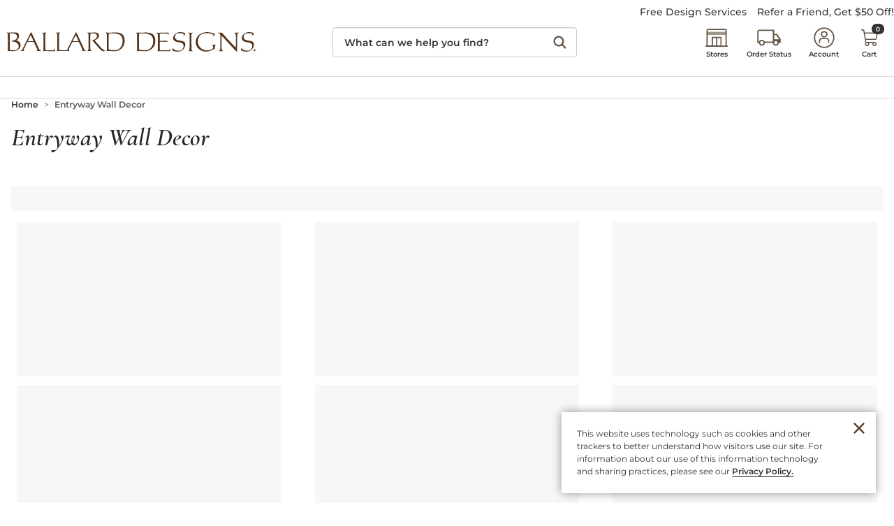

--- FILE ---
content_type: application/javascript
request_url: https://d761erxl2qywg.cloudfront.net/sp.js?v=0-19
body_size: 26737
content:
/**
 * @description JavaScript tracker for Snowplow
 * @version     2.16.1
 * @copyright   Anthon Pang, Snowplow Analytics Ltd
 * @license     Simplified BSD
 * 
 * Documentation: http://bit.ly/sp-js
 */

'use strict';(function(){function H(a){"@babel/helpers - typeof";H="function"===typeof Symbol&&"symbol"===typeof Symbol.iterator?function(a){return typeof a}:function(a){return a&&"function"===typeof Symbol&&a.constructor===Symbol&&a!==Symbol.prototype?"symbol":typeof a};return H(a)}function Eb(a,b){var c=Object.keys(a);if(Object.getOwnPropertySymbols){var e=Object.getOwnPropertySymbols(a);b&&(e=e.filter(function(b){return Object.getOwnPropertyDescriptor(a,b).enumerable}));c.push.apply(c,e)}return c}
function ld(a){for(var b=1;b<arguments.length;b++){var c=null!=arguments[b]?arguments[b]:{};b%2?Eb(Object(c),!0).forEach(function(b){var d=c[b];b in a?Object.defineProperty(a,b,{value:d,enumerable:!0,configurable:!0,writable:!0}):a[b]=d}):Object.getOwnPropertyDescriptors?Object.defineProperties(a,Object.getOwnPropertyDescriptors(c)):Eb(Object(c)).forEach(function(b){Object.defineProperty(a,b,Object.getOwnPropertyDescriptor(c,b))})}return a}function pa(a){var b=Array.isArray(a)?ib(a):void 0;b||(b=
"undefined"!==typeof Symbol&&Symbol.iterator in Object(a)?Array.from(a):void 0);if(!(a=b||Fb(a)))throw new TypeError("Invalid attempt to spread non-iterable instance.\nIn order to be iterable, non-array objects must have a [Symbol.iterator]() method.");return a}function Fb(a,b){if(a){if("string"===typeof a)return ib(a,b);var c=Object.prototype.toString.call(a).slice(8,-1);"Object"===c&&a.constructor&&(c=a.constructor.name);if("Map"===c||"Set"===c)return Array.from(a);if("Arguments"===c||/^(?:Ui|I)nt(?:8|16|32)(?:Clamped)?Array$/.test(c))return ib(a,
b)}}function ib(a,b){if(null==b||b>a.length)b=a.length;for(var c=0,e=Array(b);c<b;c++)e[c]=a[c];return e}function Fa(a,b){var c;if("undefined"===typeof Symbol||null==a[Symbol.iterator]){if(Array.isArray(a)||(c=Fb(a))||b&&a&&"number"===typeof a.length){c&&(a=c);var e=0;b=function(){};return{s:b,n:function(){return e>=a.length?{done:!0}:{done:!1,value:a[e++]}},e:function(a){throw a;},f:b}}throw new TypeError("Invalid attempt to iterate non-iterable instance.\nIn order to be iterable, non-array objects must have a [Symbol.iterator]() method.");
}var d=!0,f=!1,h;return{s:function(){c=a[Symbol.iterator]()},n:function(){var a=c.next();d=a.done;return a},e:function(a){f=!0;h=a},f:function(){try{d||null==c.return||c.return()}finally{if(f)throw h;}}}}function qa(a,b,c){return c={path:b,exports:{},require:function(a,b){throw Error("Dynamic requires are not currently supported by @rollup/plugin-commonjs");}},a(c,c.exports),c.exports}function ra(a){var b=-1,c=null==a?0:a.length;for(this.clear();++b<c;){var e=a[b];this.set(e[0],e[1])}}function Y(a){var b=
-1,c=null==a?0:a.length;for(this.clear();++b<c;){var e=a[b];this.set(e[0],e[1])}}function sa(a){var b=-1,c=null==a?0:a.length;for(this.clear();++b<c;){var e=a[b];this.set(e[0],e[1])}}function ta(a){this.size=(this.__data__=new Ga(a)).size}function ua(a){var b=-1,c=null==a?0:a.length;for(this.__data__=new Ha;++b<c;)this.add(a[b])}function Ia(a,b,c,e,d){if(a===b)b=!0;else if(null==a||null==b||!T(a)&&!T(b))b=a!==a&&b!==b;else a:{var f=E(a),h=E(b),g=f?"[object Array]":Gb(a),k=h?"[object Array]":Gb(b);
g="[object Arguments]"==g?"[object Object]":g;k="[object Arguments]"==k?"[object Object]":k;var p="[object Object]"==g;h="[object Object]"==k;if((k=g==k)&&jb(a)){if(!jb(b)){b=!1;break a}f=!0;p=!1}if(k&&!p)d||(d=new Ja),b=f||Rb(a)?gc(a,b,c,e,Ia,d):md(a,b,g,c,e,Ia,d);else{if(!(c&1)&&(f=p&&hc.call(a,"__wrapped__"),g=h&&hc.call(b,"__wrapped__"),f||g)){a=f?a.value():a;b=g?b.value():b;d||(d=new Ja);b=Ia(a,b,c,e,d);break a}if(k)b:if(d||(d=new Ja),f=c&1,g=ic(a,Ka,jc),h=g.length,k=ic(b,Ka,jc).length,h==k||
f){for(k=h;k--;){var x=g[k];if(!(f?x in b:nd.call(b,x))){b=!1;break b}}p=d.get(a);x=d.get(b);if(p&&x)b=p==b&&x==a;else{p=!0;d.set(a,b);d.set(b,a);for(var q=f;++k<h;){x=g[k];var n=a[x],z=b[x];if(e)var t=f?e(z,n,x,b,a,d):e(n,z,x,a,b,d);if(void 0===t?n!==z&&!Ia(n,z,c,e,d):!t){p=!1;break}q||(q="constructor"==x)}p&&!q&&(c=a.constructor,e=b.constructor,c!=e&&"constructor"in a&&"constructor"in b&&!("function"==typeof c&&c instanceof c&&"function"==typeof e&&e instanceof e)&&(p=!1));d["delete"](a);d["delete"](b);
b=p}}else b=!1;else b=!1}}return b}function kb(a,b){if("function"!=typeof a||null!=b&&"function"!=typeof b)throw new TypeError("Expected a function");var c=function d(){var c=arguments,h=b?b.apply(this,c):c[0],g=d.cache;if(g.has(h))return g.get(h);c=a.apply(this,c);d.cache=g.set(h,c)||g;return c};c.cache=new (kb.Cache||Ha);return c}function kc(a){if("string"==typeof a)return a;if(E(a))return lc(a,kc)+"";if(ba(a))return mc?mc.call(a):"";var b=a+"";return"0"==b&&1/a==-od?"-0":b}function nc(a){if(!oc(a)){a=
a.text||"";var b=va.getElementsByTagName("title");b&&void 0!==b[0]&&(a=b[0].text)}return a}function Sb(a){var b=/^(?:(?:https?|ftp):)\/*(?:[^@]+@)?([^:/#]+)/.exec(a);return b?b[1]:a}function bc(a){var b=a.length;"."===a.charAt(--b)&&(a=a.slice(0,b));"*."===a.slice(0,2)&&(a=a.slice(1));return a}function cc(a){var b="",c=Hb("referrer",ca.location.href)||Hb("referer",ca.location.href);if(c)return c;if(a)return a;try{b=ca.top.document.referrer}catch(e){if(ca.parent)try{b=ca.parent.document.referrer}catch(d){b=
""}}""===b&&(b=va.referrer);return b}function v(a,b,c,e){if(a.addEventListener)return a.addEventListener(b,c,e),!0;if(a.attachEvent)return a.attachEvent("on"+b,c);a["on"+b]=c}function Hb(a,b){return(a=(new RegExp("^[^#]*[?&]"+a+"=([^&#]*)")).exec(b))?decodeURIComponent(a[1].replace(/\+/g," ")):null}function La(a){var b=Array.prototype.slice.call(arguments,1);return pd(da(a,function(a){if("function"===typeof a)try{return a.apply(null,b)}catch(e){}else return a}))}function F(a){"undefined"!==typeof console&&
console.warn("Snowplow: "+a)}function lb(a){return a.className.match(/\S+/g)||[]}function Ib(a,b){if(Array.isArray(a)||!N(a))return function(){return!0};if(a.hasOwnProperty("filter"))return a.filter;var c=a.hasOwnProperty("whitelist");a=a.whitelist||a.blacklist;Array.isArray(a)||(a=[a]);for(var e={},d=0;d<a.length;d++)e[a[d]]=!0;return b?function(a){a:{a=lb(a);var b;for(b=0;b<a.length;b++)if(e[a[b]]){a=!0;break a}a=!1}return a===c}:function(a){return a.name in e===c}}function qd(a){return N(a)?a.hasOwnProperty("transform")?
a.transform:function(a){return a}:function(a){return a}}function Tb(a,b){var c=2<arguments.length&&void 0!==arguments[2]?arguments[2]:63072E3;try{var e=Date.now()+1E3*c;wa.setItem("".concat(a,".expires"),e);wa.setItem(a,b);return!0}catch(d){return!1}}function pc(a){try{return wa.removeItem(a),wa.removeItem(a+".expires"),!0}catch(b){return!1}}function rd(){for(var a="_sp_root_domain_test_"+(new Date).getTime(),b="_test_value_"+(new Date).getTime(),c=ca.location.hostname.split("."),e=c.length-1;0<=
e;){var d=c.slice(e,c.length).join(".");A(a,b,0,"/",d);if(A(a)===b){A(a,"",-1,"/",d);a=va.cookie.split("; ");b=[];for(c=0;c<a.length;c++)"_sp_root_domain_test_"===a[c].substring(0,21)&&b.push(a[c]);a=b;for(b=0;b<a.length;b++)A(a[b],"",-1,"/",d);return d}--e}return ca.location.hostname}function qc(a,b){for(var c=0;c<b.length;c++)if(b[c]===a)return!0;return!1}function A(a,b,c,e,d,f,h){return 1<arguments.length?va.cookie=a+"="+encodeURIComponent(b)+(c?"; Expires="+(new Date(+new Date+1E3*c)).toUTCString():
"")+(e?"; Path="+e:"")+(d?"; Domain="+d:"")+(f?"; SameSite="+f:"")+(h?"; Secure":""):decodeURIComponent((("; "+va.cookie).split("; "+a+"=")[1]||"").split(";")[0])}function Ma(a){a=Ma();return isNaN(a)?void 0:a}function mb(a){a=mb();return isNaN(a)?void 0:a}function xa(a){return a&&"function"===typeof a?!0:!1}function sd(a,b,c,e,d){function f(e,f,h){h=h||{};g.hasOwnProperty(e)||(g[e]=new a(d,e,b,c,h),g[e].setCollectorUrl(f))}function h(){var a;for(a=0;a<arguments.length;a+=1){var b=arguments[a];var c=
Array.prototype.shift.call(b);if(xa(c))try{c.apply(g,b)}catch(nb){F("Custom callback error - ".concat(nb))}finally{continue}var d=c.split(":");c=d[0];d=1<d.length?d[1].split(";"):[];d=[c,d];c=d[0];d=d[1];if("newTracker"===c)f(b[0],b[1],b[2]);else if("setCollectorCf"!==c&&"setCollectorUrl"!==c||d&&0!==d.length){var e=[];if(d&&0!==d.length)for(var h=0;h<d.length;h++)g.hasOwnProperty(d[h])?e.push(g[d[h]]):F('Warning: Tracker namespace "'+d[h]+'" not configured');else e=da(g);0===e.length&&F("Warning: No tracker configured");
for(d=0;d<e.length;d++)e[d][c].apply(e[d],b)}else d=b[0],b=b[1],F(c+" is deprecated. Set the collector when a new tracker instance using newTracker."),b=void 0===b?"sp":b,f(b),g[b][c](d)}}for(var g={},k=0;k<e.length;k++)h(e[k]);return{push:h}}function rc(a,b,c){if("translate.googleusercontent.com"===a)""===c&&(c=b),a=/^(?:https?|ftp)(?::\/*(?:[^?]+))([?][^#]+)/.exec(b),b=Hb("u",a[1]),a=Sb(b);else{var e;if(!(e="cc.bingj.com"===a||"webcache.googleusercontent.com"===a))a:{if(/^(25[0-5]|2[0-4][0-9]|[01]?[0-9][0-9]?)\.(25[0-5]|2[0-4][0-9]|[01]?[0-9][0-9]?)\.(25[0-5]|2[0-4][0-9]|[01]?[0-9][0-9]?)\.(25[0-5]|2[0-4][0-9]|[01]?[0-9][0-9]?)$/.test(a))try{var d=
document.body.children[0].children[0].children[0].children[0].children[0].children[0].innerHTML;e="You have reached the cached page for"===d.slice(0,36);break a}catch(f){e=!1;break a}e=void 0}e&&(b=document.links[0].href,a=Sb(b))}return[a,b,c]}function td(){try{var a=!!ya.localStorage}catch(b){a=!0}if(!a)return!1;try{return ya.localStorage.setItem("modernizr","modernizr"),ya.localStorage.removeItem("modernizr"),!0}catch(b){return!1}}function ud(){var a=ya,b="inner";"innerWidth"in ya||(b="client",
a=Na.documentElement||Na.body);var c=a[b+"Width"];a=a[b+"Height"];return 0<=c&&0<=a?c+"x"+a:null}function vd(){var a=Na.documentElement,b=Na.body,c=Math.max(a.clientWidth,a.offsetWidth,a.scrollWidth);a=Math.max(a.clientHeight,a.offsetHeight,a.scrollHeight,b?Math.max(b.offsetHeight,b.scrollHeight):0);return isNaN(c)||isNaN(a)?"":c+"x"+a}function wd(a,b){var c,e={pdf:"application/pdf",qt:"video/quicktime",realp:"audio/x-pn-realaudio-plugin",wma:"application/x-mplayer2",dir:"application/x-director",
fla:"application/x-shockwave-flash",java:"application/x-java-vm",gears:"application/x-googlegears",ag:"application/x-silverlight"},d={};if(R.mimeTypes&&R.mimeTypes.length)for(c in e)if(Object.prototype.hasOwnProperty.call(e,c)){var f=R.mimeTypes[e[c]];d[c]=f&&f.enabledPlugin?"1":"0"}R.constructor===window.Navigator&&"unknown"!==typeof R.javaEnabled&&void 0!==R.javaEnabled&&R.javaEnabled()&&(d.java="1");xa(ya.GearsFactory)&&(d.gears="1");d.res=ob.width+"x"+ob.height;d.cd=ob.colorDepth;a&&(a=b||"testcookie",
void 0===R.cookieEnabled?(A(a,"1"),a="1"===A(a)?"1":"0"):a=R.cookieEnabled?"1":"0",d.cookie=a);return d}function xd(a,b,c){function e(b,d){for(var e,f,h,k;null!==(e=b.parentNode)&&void 0!==e&&"A"!==(f=b.tagName.toUpperCase())&&"AREA"!==f;)b=e;if(void 0!==b.href){e=b.hostname||Sb(b.href);f=e.toLowerCase();var p=b.href.replace(e,f);/^(javascript|vbscript|jscript|mocha|livescript|ecmascript|mailto):/i.test(p)||(e=b.id,f=lb(b),h=b.target,k=g?b.innerHTML:null,p=unescape(p),a.trackLinkClick(p,e,f,h,k,c(La(d,
b))))}}function d(a){return function(b){b=b||window.event;var c=b.which||b.button;var d=b.target||b.srcElement;"click"===b.type?d&&e(d,a):"mousedown"===b.type?1!==c&&2!==c||!d?p=x=null:(p=c,x=d):"mouseup"===b.type&&(c===p&&d===x&&e(d,a),p=x=null)}}var f,h,g,k,p,x;return{configureLinkClickTracking:function(a,b,c,d){g=c;k=d;h=b;f=Ib(a,!0)},addClickListeners:function(){var a=document.links,c;for(c=0;c<a.length;c++)if(f(a[c])&&!a[c][b]){var e=a[c];h?(v(e,"mouseup",d(k),!1),v(e,"mousedown",d(k),!1)):v(e,
"click",d(k),!1);a[c][b]=!0}}}}function yd(a,b,c){function e(a){return a[zd(["name","id","type","nodeName"],function(b){return a[b]&&"string"===typeof a[b]})]}function d(a){for(;a&&a.nodeName&&"HTML"!==a.nodeName.toUpperCase()&&"FORM"!==a.nodeName.toUpperCase();)a=a.parentNode;if(a&&a.nodeName&&"FORM"===a.nodeName.toUpperCase())return e(a)}function f(a){var b=[];L(k,function(c){c=a.getElementsByTagName(c).filter(function(a){return a.hasOwnProperty(p)});L(c,function(a){if("submit"!==a.type){var c=
{name:e(a),value:a.value,nodeName:a.nodeName};a.type&&"INPUT"===a.nodeName.toUpperCase()&&(c.type=a.type);"checkbox"!==a.type&&"radio"!==a.type||a.checked||(c.value=null);b.push(c)}})});return b}function h(b,f){return function(g){g=g.target;var h=g.nodeName&&"INPUT"===g.nodeName.toUpperCase()?g.type:null,k="checkbox"!==g.type||g.checked?n(g.value,g):null;("change_form"===b||"checkbox"!==h&&"radio"!==h)&&a.trackFormFocusOrChange(b,d(g),e(g),g.nodeName,h,lb(g),k,c(La(f,g,h,k)))}}function g(b){return function(d){d=
d.target;var g=f(d);L(g,function(a){a.value=n(a.value,a)});a.trackFormSubmission(e(d),lb(d),g,c(La(b,d,g)))}}var k=["textarea","input","select"],p=b+"form",x=function(){return!0},q=function(){return!0},n=function(a){return a};return{configureFormTracking:function(a){a&&(x=Ib(a.forms,!0),q=Ib(a.fields,!1),n=qd(a.fields))},addFormListeners:function(a){L(document.getElementsByTagName("form"),function(b){x(b)&&!b[p]&&(L(k,function(c){L(b.getElementsByTagName(c),function(b){q(b)&&!b[p]&&"password"!==b.type.toLowerCase()&&
(v(b,"focus",h("focus_form",a),!1),v(b,"change",h("change_form",a),!1),b[p]=!0)})}),v(b,"submit",g(a)),b[p]=!0)})}}}function Ad(a){function b(b,e,d,f,h,g){a.trackSelfDescribingEvent({schema:"iglu:com.snowplowanalytics.snowplow/application_error/jsonschema/1-0-1",data:{programmingLanguage:"JAVASCRIPT",message:b||"JS Exception. Browser doesn't support ErrorEvent API",stackTrace:h&&h.stack?h.stack:null,lineNumber:d,lineColumn:f,fileName:e}},g)}return{trackError:b,enableErrorTracking:function(a,e,d){v(Bd,
"error",function(c){if(xa(a)&&a(c)||null==a){var f=xa(e)?d.concat(e(c)):d;b(c.message,c.filename,c.lineno,c.colno,c.error,f)}},!0)}}}function sc(a,b,c,e,d,f,h,g,k,p,x){function q(a){var b="?",c={co:!0,cx:!0},d=!0,e;for(e in a)a.hasOwnProperty(e)&&!c.hasOwnProperty(e)&&(d?d=!1:b+="&",b+=encodeURIComponent(e)+"="+encodeURIComponent(a[e]));for(var g in c)a.hasOwnProperty(g)&&c.hasOwnProperty(g)&&(b+="&"+g+"="+encodeURIComponent(a[g]));return b}function n(a){a=Cd(a,function(a){return a.toString()});return{evt:a,
bytes:z(JSON.stringify(a))}}function z(a){for(var b=0,c=0;c<a.length;c++){var d=a.charCodeAt(c);127>=d?b+=1:2047>=d?b+=2:55296<=d&&57343>=d?(b+=4,c++):b=65535>d?b+3:b+4}return b}function t(){for(;D.length&&"string"!==typeof D[0]&&"object"!==H(D[0]);)D.shift();if(1>D.length)O=!1;else{if(!oc(r))throw"No Snowplow collector configured, cannot track";O=!0;var a=D[0];if(P){var b=function(a){for(var b=0;b<a;b++)D.shift();e&&Tb(w,JSON.stringify(D.slice(0,p)));t()},c=nb(r),d=setTimeout(function(){c.abort();
O=!1},x),f=function(a){for(var b=0,c=0;b<a.length&&!(c+=a[b].bytes,c>=g);)b+=1;return b}(D);c.onreadystatechange=function(){if(4===c.readyState&&200<=c.status&&400>c.status){clearTimeout(d);if(A&&!v)try{uc.setItem(J,!0)}catch(tc){}b(f)}else 4===c.readyState&&400<=c.status&&(clearTimeout(d),O=!1)};a=da(D.slice(0,f),function(a){return a.evt});if(0<a.length){var h;if(!(h=v)&&(h=A))try{h=uc.getItem(J)}catch(tc){h=void 0}if(v=h){h=new Blob([m(Jb(a))],{type:"application/json"});try{var q=navigator.sendBeacon(r,
h)}catch(tc){q=!1}}!0===q&&b(f);A&&q||c.send(m(Jb(a)))}}else{q=new Image(1,1);var n=!0;q.onload=function(){n&&(n=!1,D.shift(),e&&Tb(w,JSON.stringify(D.slice(0,p))),t())};q.onerror=function(){n&&(O=n=!1)};q.src=k?r+a.replace("?","?stm="+(new Date).getTime()+"&"):r+a;setTimeout(function(){n&&O&&(n=!1,t())},x)}}}function nb(a){var b=new XMLHttpRequest;b.open("POST",a,!0);b.withCredentials=!0;b.setRequestHeader("Content-Type","application/json; charset=UTF-8");return b}function m(a){return JSON.stringify({schema:"iglu:com.snowplowanalytics.snowplow/payload_data/jsonschema/1-0-4",
data:a})}function Jb(a){for(var b=(new Date).getTime().toString(),c=0;c<a.length;c++)a[c].stm=b;return a}var y=window.localStorage,O=!1,r,v;d=d.toLowerCase?d.toLowerCase():d;var E=null===d||!0===d||"beacon"===d||"true"===d,A=!!(E&&navigator&&navigator.sendBeacon)&&E,P=("post"===d||A)&&"get"!==d,L=(P=P&&!!(window.XMLHttpRequest&&"withCredentials"in new XMLHttpRequest))?f:"/i";h=td()&&e&&P&&h||1;var w="snowplowOutQueue_".concat(a,"_").concat(b,"_").concat(P?"post2":"get");var J="spBeaconPreflight_".concat(a,
"_").concat(b);if(e)try{var D=JSON.parse(y.getItem(w))}catch($e){}Array.isArray(D)||(D=[]);c.outQueues.push(D);P&&1<h&&c.bufferFlushers.push(function(){O||t()});return{enqueueRequest:function(a,b){r=b+L;if(P){a=n(a);if(a.bytes>=g){F("Event of size "+a.bytes+" is too long - the maximum size is "+g);nb(r).send(m(Jb([a.evt])));return}D.push(a)}else D.push(q(a));a=!1;e&&(a=Tb(w,JSON.stringify(D.slice(0,p))));O||a&&!(D.length>=h)||t()},executeQueue:t}}function Dd(a){var b={};"object"===H(a)&&null!==a&&
Object.getOwnPropertyNames(a).forEach(function(c,e,d){"function"===typeof a[c]&&(b[c]=Ed(a[c]))});return b}function Fd(a){if(!a)return a;switch(4-a.length%4){case 2:a+="==";break;case 3:a+="="}a=a.replace(/-/g,"+").replace(/_/g,"/");return Gd(a)}function Gd(a){var b=0,c=0;var e="";var d=[];if(!a)return a;a+="";do{var f="ABCDEFGHIJKLMNOPQRSTUVWXYZabcdefghijklmnopqrstuvwxyz0123456789+/=".indexOf(a.charAt(b++));var h="ABCDEFGHIJKLMNOPQRSTUVWXYZabcdefghijklmnopqrstuvwxyz0123456789+/=".indexOf(a.charAt(b++));
e="ABCDEFGHIJKLMNOPQRSTUVWXYZabcdefghijklmnopqrstuvwxyz0123456789+/=".indexOf(a.charAt(b++));var g="ABCDEFGHIJKLMNOPQRSTUVWXYZabcdefghijklmnopqrstuvwxyz0123456789+/=".indexOf(a.charAt(b++));var k=f<<18|h<<12|e<<6|g;f=k>>16&255;h=k>>8&255;k&=255;64===e?d[c++]=String.fromCharCode(f):64===g?d[c++]=String.fromCharCode(f,h):d[c++]=String.fromCharCode(f,h,k)}while(b<a.length);e=d.join("");return function(a){return decodeURIComponent(a.split("").map(function(a){return"%"+("00"+a.charCodeAt(0).toString(16)).slice(-2)}).join(""))}(e.replace(/\0+$/,
""))}function Kb(a){if(!vc(a))return!1;for(var b in a)if(Object.prototype.hasOwnProperty.call(a,b))return!0;return!1}function vc(a){return"undefined"!==typeof a&&null!==a&&(a.constructor==={}.constructor||a.constructor===[].constructor)}function za(a){var b={},c=function(a,c){null!=c&&""!==c&&(b[a]=c)};return{add:c,addDict:function(a){for(var b in a)Object.prototype.hasOwnProperty.call(a,b)&&c(b,a[b])},addJson:function(b,d,f){if(f&&Kb(f))if(f=JSON.stringify(f),a){if(f){d=f;var e=f=0,g=[];if(d){d=
unescape(encodeURIComponent(d));do{var k=d.charCodeAt(f++);var p=d.charCodeAt(f++);var x=d.charCodeAt(f++);var q=k<<16|p<<8|x;k=q>>18&63;p=q>>12&63;x=q>>6&63;q&=63;g[e++]="ABCDEFGHIJKLMNOPQRSTUVWXYZabcdefghijklmnopqrstuvwxyz0123456789+/=".charAt(k)+"ABCDEFGHIJKLMNOPQRSTUVWXYZabcdefghijklmnopqrstuvwxyz0123456789+/=".charAt(p)+"ABCDEFGHIJKLMNOPQRSTUVWXYZabcdefghijklmnopqrstuvwxyz0123456789+/=".charAt(x)+"ABCDEFGHIJKLMNOPQRSTUVWXYZabcdefghijklmnopqrstuvwxyz0123456789+/=".charAt(q)}while(f<d.length);
f=g.join("");d=d.length%3;d=(d?f.slice(0,d-3):f)+"===".slice(d||3)}d=d.replace(/=/g,"").replace(/\+/g,"-").replace(/\//g,"_")}else d=f;c(b,d)}else c(d,f)},build:function(){return b}}}function Hd(){var a=[],b=[];return{getGlobalPrimitives:function(){return a},getConditionalProviders:function(){return b},addGlobalContexts:function(c){var e=[],d=[];c=Fa(c);var f;try{for(c.s();!(f=c.n()).done;){var h=f.value;wc(h)?e.push(h):fa(h)&&d.push(h)}}catch(g){c.e(g)}finally{c.f()}a=a.concat(d);b=b.concat(e)},
clearGlobalContexts:function(){b=[];a=[]},removeGlobalContexts:function(c){c=Fa(c);var e;try{var d=function(){var c=e.value;wc(c)?b=b.filter(function(a){return!pb(a,c)}):fa(c)&&(a=a.filter(function(a){return!pb(a,c)}))};for(c.s();!(e=c.n()).done;)d()}catch(f){c.e(f)}finally{c.f()}},getApplicableContexts:function(c){c=c.build();var e=Kb(c)&&"e"in c?"string"===typeof c.e:!1;if(e){c=ld({},c);try{null!=c&&qb(c,"ue_px",rb)&&(c.ue_px=JSON.parse(Fd(J(c,["ue_px"]))));var d=c}catch(g){d=c}c=d;e="string"===
typeof J(c,"ue_px.data.schema")?J(c,"ue_px.data.schema"):"string"===typeof J(c,"ue_pr.data.schema")?J(c,"ue_pr.data.schema"):"string"===typeof J(c,"schema")?J(c,"schema"):"";var f=J(c,"e","");d=[];var h=Oa(a,c,f,e);d.push.apply(d,pa(h));c=Id(b,c,f,e);d.push.apply(d,pa(c));return d}return[]}}}function Jd(a){if("*"===a[0]||"*"===a[1])return!1;if(0<a.slice(2).length){var b=!1;a=Fa(a.slice(2));var c;try{for(a.s();!(c=a.n()).done;)if("*"===c.value)b=!0;else if(b)return!1}catch(e){a.e(e)}finally{a.f()}return!0}return 2==
a.length?!0:!1}function xc(a){return(a=a.split("."))&&1<a.length?Jd(a):!1}function yc(a){a=/^iglu:((?:(?:[a-zA-Z0-9-_]+|\*).)+(?:[a-zA-Z0-9-_]+|\*))\/([a-zA-Z0-9-_.]+|\*)\/jsonschema\/([1-9][0-9]*|\*)-(0|[1-9][0-9]*|\*)-(0|[1-9][0-9]*|\*)$/.exec(a);if(null!==a&&xc(a[1]))return a.slice(1,6)}function Lb(a){if(a=yc(a)){var b=a[0];return 5===a.length&&xc(b)}return!1}function Kd(a){return Array.isArray(a)&&a.every(function(a){return"string"===typeof a})}function zc(a){return Kd(a)?a.every(function(a){return Lb(a)}):
"string"===typeof a?Lb(a):!1}function Pa(a){return Kb(a)&&"schema"in a&&"data"in a?"string"===typeof a.schema&&"object"===H(a.data):!1}function Ld(a){var b=0;if(T(a)&&"[object Object]"==U(a)){var c=Md(a);null===c?c=!0:(c=Nd.call(c,"constructor")&&c.constructor,c="function"==typeof c&&c instanceof c&&Ac.call(c)==Od)}else c=!1;if(c){if(null!=a&&qb(a,"accept",rb))if(zc(a.accept))b+=1;else return!1;if(null!=a&&qb(a,"reject",rb))if(zc(a.reject))b+=1;else return!1;return 0<b&&2>=b}return!1}function Bc(a){return"function"===
typeof a&&1>=a.length}function fa(a){return"function"===typeof a&&1>=a.length||Pa(a)}function Cc(a){return Array.isArray(a)&&2===a.length?Array.isArray(a[1])?Bc(a[0])&&sb(a[1],fa):Bc(a[0])&&fa(a[1]):!1}function Dc(a){return Array.isArray(a)&&2===a.length?Ld(a[0])?Array.isArray(a[1])?sb(a[1],fa):fa(a[1]):!1:!1}function wc(a){return Cc(a)||Dc(a)}function Pd(a,b){var c=0,e=0,d=J(a,"accept");Array.isArray(d)?a.accept.some(function(a){return tb(a,b)})&&e++:"string"===typeof d&&tb(d,b)&&e++;d=J(a,"reject");
Array.isArray(d)?a.reject.some(function(a){return tb(a,b)})&&c++:"string"===typeof d&&tb(d,b)&&c++;return 0<e&&0===c?!0:!1}function tb(a,b){if(!Lb(a))return!1;a=yc(a);b=/^iglu:([a-zA-Z0-9-_.]+)\/([a-zA-Z0-9-_]+)\/jsonschema\/([1-9][0-9]*)-(0|[1-9][0-9]*)-(0|[1-9][0-9]*)$/.exec(b);b=null!==b?b.slice(1,6):void 0;if(a&&b){if(!Qd(a[0],b[0]))return!1;for(var c=1;5>c;c++)if(!Ec(a[c],b[c]))return!1;return!0}return!1}function Qd(a,b){b=b.split(".");a=a.split(".");if(b&&a){if(b.length!==a.length)return!1;
for(var c=0;c<a.length;c++)if(!Ec(b[c],a[c]))return!1;return!0}return!1}function Ec(a,b){return a&&b&&"*"===a||a===b}function Fc(a){return Array.isArray(a)?a:[a]}function Oa(a,b,c,e){var d;a=Fc(a);a=da(a,function(a){a:if(Pa(a))a=[a];else{if("function"===typeof a&&1>=a.length){b:{var d=void 0;try{d=a({event:b,eventType:c,eventSchema:e});if(Pa(d)||Array.isArray(d)&&sb(d,Pa)){var g=d;break b}g=void 0;break b}catch(k){}g=void 0}if(Pa(g)){a=[g];break a}else if(Array.isArray(g)){a=g;break a}}a=void 0}if(a&&
0!==a.length)return a});return(d=[]).concat.apply(d,pa(Gc(a)))}function Id(a,b,c,e){var d;a=Fc(a);a=da(a,function(a){a:{if(Cc(a)){var d=a[0],g=!1;try{g=d({event:b,eventType:c,eventSchema:e})}catch(k){g=!1}if(!0===g){a=Oa(a[1],b,c,e);break a}}else if(Dc(a)&&Pd(a[0],e)){a=Oa(a[1],b,c,e);break a}a=[]}if(a&&0!==a.length)return a});return(d=[]).concat.apply(d,pa(Gc(a)))}function Rd(a,b){var c=Hd(),e={};"undefined"===typeof a&&(a=!0);var d=function(a,b){var c={};b=b||{};for(var d in a)if(b[d]||null!==a[d]&&
"undefined"!==typeof a[d])c[d]=a[d];return c},f=function(a,d,f,h){a.addDict(e);a.add("eid",Sd.v4());f=null==f?{type:"dtm",value:(new Date).getTime()}:"number"===typeof f?{type:"dtm",value:f}:"ttm"===f.type?{type:"ttm",value:f.value}:{type:"dtm",value:f.value||(new Date).getTime()};a.add(f.type,f.value.toString());f=c.getApplicableContexts(a);var g=[];d&&d.length&&g.push.apply(g,pa(d));f&&f.length&&g.push.apply(g,pa(f));d=g&&g.length?{schema:"iglu:com.snowplowanalytics.snowplow/contexts/jsonschema/1-0-0",
data:g}:void 0;void 0!==d&&a.addJson("cx","co",d);"function"===typeof b&&b(a);try{h&&h(a.build())}catch(n){console.warn("Snowplow: error running custom callback")}return a},h=function(b,c,d,e){var g=za(a);b={schema:"iglu:com.snowplowanalytics.snowplow/unstruct_event/jsonschema/1-0-0",data:b};g.add("e","ue");g.addJson("ue_px","ue_pr",b);return f(g,c,d,e)};return{addPayloadPair:function(a,b){e[a]=b},setBase64Encoding:function(b){a=b},addPayloadDict:function(a){for(var b in a)Object.prototype.hasOwnProperty.call(a,
b)&&(e[b]=a[b])},resetPayloadPairs:function(a){e=vc(a)?a:{}},setTrackerVersion:function(a){e.tv=a},setTrackerNamespace:function(a){e.tna=a},setAppId:function(a){e.aid=a},setPlatform:function(a){e.p=a},setUserId:function(a){e.uid=a},setScreenResolution:function(a,b){e.res=a+"x"+b},setViewport:function(a,b){e.vp=a+"x"+b},setColorDepth:function(a){e.cd=a},setTimezone:function(a){e.tz=a},setLang:function(a){e.lang=a},setIpAddress:function(a){e.ip=a},setUseragent:function(a){e.ua=a},trackUnstructEvent:h,
trackSelfDescribingEvent:h,trackPageView:function(b,c,d,e,h,n){var g=za(a);g.add("e","pv");g.add("url",b);g.add("page",c);g.add("refr",d);return f(g,e,h,n)},trackPagePing:function(b,c,d,e,h,n,z,t,nb,m){var g=za(a);g.add("e","pp");g.add("url",b);g.add("page",c);g.add("refr",d);g.add("pp_mix",e.toString());g.add("pp_max",h.toString());g.add("pp_miy",n.toString());g.add("pp_may",z.toString());return f(g,t,nb,m)},trackStructEvent:function(b,c,d,e,h,n,z,t){var g=za(a);g.add("e","se");g.add("se_ca",b);
g.add("se_ac",c);g.add("se_la",d);g.add("se_pr",e);g.add("se_va",null==h?void 0:h.toString());return f(g,n,z,t)},trackEcommerceTransaction:function(b,c,d,e,h,n,z,t,m,r,Jb,y){var g=za(a);g.add("e","tr");g.add("tr_id",b);g.add("tr_af",c);g.add("tr_tt",d);g.add("tr_tx",e);g.add("tr_sh",h);g.add("tr_ci",n);g.add("tr_st",z);g.add("tr_co",t);g.add("tr_cu",m);return f(g,r,Jb,y)},trackEcommerceTransactionItem:function(b,c,d,e,h,n,z,t,m,r){var g=za(a);g.add("e","ti");g.add("ti_id",b);g.add("ti_sk",c);g.add("ti_nm",
d);g.add("ti_ca",e);g.add("ti_pr",h);g.add("ti_qu",n);g.add("ti_cu",z);return f(g,t,m,r)},trackScreenView:function(a,b,c,e,f){return h({schema:"iglu:com.snowplowanalytics.snowplow/screen_view/jsonschema/1-0-0",data:d({name:a,id:b})},c,e,f)},trackLinkClick:function(a,b,c,e,f,n,z,t){a={schema:"iglu:com.snowplowanalytics.snowplow/link_click/jsonschema/1-0-1",data:d({targetUrl:a,elementId:b,elementClasses:c,elementTarget:e,elementContent:f})};return h(a,n,z,t)},trackAdImpression:function(a,b,c,e,f,n,
z,t,m,r,v){a={schema:"iglu:com.snowplowanalytics.snowplow/ad_impression/jsonschema/1-0-0",data:d({impressionId:a,costModel:b,cost:c,targetUrl:e,bannerId:f,zoneId:n,advertiserId:z,campaignId:t})};return h(a,m,r,v)},trackAdClick:function(a,b,c,e,f,n,z,t,m,r,v,y){a={schema:"iglu:com.snowplowanalytics.snowplow/ad_click/jsonschema/1-0-0",data:d({targetUrl:a,clickId:b,costModel:c,cost:e,bannerId:f,zoneId:n,impressionId:z,advertiserId:t,campaignId:m})};return h(a,r,v,y)},trackAdConversion:function(a,b,c,
e,f,n,z,t,m,r,v,y){a={schema:"iglu:com.snowplowanalytics.snowplow/ad_conversion/jsonschema/1-0-0",data:d({conversionId:a,costModel:b,cost:c,category:e,action:f,property:n,initialValue:z,advertiserId:t,campaignId:m})};return h(a,r,v,y)},trackSocialInteraction:function(a,b,c,e,f,n){a={schema:"iglu:com.snowplowanalytics.snowplow/social_interaction/jsonschema/1-0-0",data:d({action:a,network:b,target:c})};return h(a,e,f,n)},trackAddToCart:function(a,b,c,e,f,n,z,t,m){return h({schema:"iglu:com.snowplowanalytics.snowplow/add_to_cart/jsonschema/1-0-0",
data:d({sku:a,name:b,category:c,unitPrice:e,quantity:f,currency:n})},z,t,m)},trackRemoveFromCart:function(a,b,c,e,f,n,m,t,r){return h({schema:"iglu:com.snowplowanalytics.snowplow/remove_from_cart/jsonschema/1-0-0",data:d({sku:a,name:b,category:c,unitPrice:e,quantity:f,currency:n})},m,t,r)},trackFormFocusOrChange:function(a,b,c,e,f,n,m,t,r,v){var g="";b={formId:b,elementId:c,nodeName:e,elementClasses:n,value:m};"change_form"===a?(g="iglu:com.snowplowanalytics.snowplow/change_form/jsonschema/1-0-0",
b.type=f):"focus_form"===a&&(g="iglu:com.snowplowanalytics.snowplow/focus_form/jsonschema/1-0-0",b.elementType=f);return h({schema:g,data:d(b,{value:!0})},t,r,v)},trackFormSubmission:function(a,b,c,e,f,n){return h({schema:"iglu:com.snowplowanalytics.snowplow/submit_form/jsonschema/1-0-0",data:d({formId:a,formClasses:b,elements:c})},e,f,n)},trackSiteSearch:function(a,b,c,e,f,n,m){return h({schema:"iglu:com.snowplowanalytics.snowplow/site_search/jsonschema/1-0-0",data:d({terms:a,filters:b,totalResults:c,
pageResults:e})},f,n,m)},trackConsentWithdrawn:function(a,b,c,e,f,n,m,t){b={schema:"iglu:com.snowplowanalytics.snowplow/consent_document/jsonschema/1-0-0",data:d({id:b,version:c,name:e,description:f})};return h({schema:"iglu:com.snowplowanalytics.snowplow/consent_withdrawn/jsonschema/1-0-0",data:d({all:a})},b.data&&n?n.concat([b]):n,m,t)},trackConsentGranted:function(a,b,c,e,f,n,m,t){a={schema:"iglu:com.snowplowanalytics.snowplow/consent_document/jsonschema/1-0-0",data:d({id:a,version:b,name:c,description:e})};
return h({schema:"iglu:com.snowplowanalytics.snowplow/consent_granted/jsonschema/1-0-0",data:d({expiry:f})},n?n.concat([a]):[a],m,t)},addGlobalContexts:function(a){c.addGlobalContexts(a)},clearGlobalContexts:function(){c.clearGlobalContexts()},removeGlobalContexts:function(a){c.removeGlobalContexts(a)}}}function Qa(a,b,c,e,d){function f(a){return-1<Rb.map(function(a){return a.toLowerCase()}).indexOf(a.toLowerCase())}function h(){Ra=rc(B.domain,C.location.href,cc());Ra[1]!==Aa&&(Mb=cc(Aa));Ja=bc(Ra[0]);
Aa=Ra[1]}function g(){var a=(new Date).getTime();if(this.href){a="_sp="+(Nb+"."+a);var b=this.href.split("#"),c=b[0].split("?"),d=c.shift();if(c=c.join("?")){for(var e=!0,f=c.split("&"),g=0;g<f.length;g++)if("_sp="===f[g].substr(0,4)){e=!1;f[g]=a;c=f.join("&");break}e&&(c=a+"&"+c)}else c=a;b[0]=d+"?"+c;this.href=b.join("#")}}function k(a){for(var b=0;b<B.links.length;b++){var c=B.links[b];!c.spDecorationEnabled&&a(c)&&(v(c,"click",g,!0),v(c,"mousedown",g,!0),c.spDecorationEnabled=!0)}}function p(a){if(Qa){var b=
/#.*/;a=a.replace(b,"")}Ta&&(b=/[{}]/g,a=a.replace(b,""));return a}function m(a){return(a=/^([a-z]+):/.exec(a))?a[1]:null}function q(a){return Va+a+"."+Ab}function n(a){a=q(a);if("localStorage"==G){a:{try{var b=wa.getItem(a+".expires");if(null===b||+b>Date.now()){var c=wa.getItem(a);break a}else wa.removeItem(a),wa.removeItem(a+".expires");c=void 0;break a}catch(af){}c=void 0}return c}if("cookie"==G||"cookieAndLocalStorage"==G)return A(a)}function r(){h();Ab=Qb((ka||Ja)+(Da||"/")).slice(0,4)}function t(){Ub=
(new Date).getTime()}function E(){var a=H(),b=a[0];b<Vb?Vb=b:b>Wb&&(Wb=b);a=a[1];a<Xb?Xb=a:a>Yb&&(Yb=a);t()}function H(){var a=B.compatMode&&"BackCompat"!==B.compatMode?B.documentElement:B.body;return[a.scrollLeft||C.pageXOffset,a.scrollTop||C.pageYOffset]}function J(){var a=H(),b=a[0];Wb=Vb=b;Yb=Xb=a=a[1]}function y(a){a=Math.round(a);if(!isNaN(a))return a}function O(){var a=q("ses");R(a,"*",La)}function N(a,b,c,d,e,f){var dc=q("id");R(dc,a+"."+b+"."+c+"."+d+"."+e+"."+f,kb)}function R(a,b,c){if(!ha||
ub)"localStorage"==G?Tb(a,b,c):("cookie"==G||"cookieAndLocalStorage"==G)&&A(a,b,c,Da,ka,Bb,Cb)}function S(){var a=q("id"),b=q("ses");pc(a);pc(b);A(a,"",-1,"/",void 0);A(b,"",-1,"/",void 0)}function T(){if(!ha||ub){var a="none"!=G&&!!n("ses"),b=P();b[1]?Nb=b[1]:(Nb=ha?"":V(),b[1]=Nb);Q=b[6];a||(b[3]++,Q=V(),b[6]=Q,b[5]=b[4]);"none"!=G&&(O(),b[4]=Math.round((new Date).getTime()/1E3),b.shift(),N.apply(null,b))}}function P(){if("none"==G)return[];var a=Math.round((new Date).getTime()/1E3),b=n("id");b?
(a=b.split("."),a.unshift("0")):a=["1",Nb,a,0,a,""];a[6]||(a[6]=V());return a}function U(a){return ob?"https://"+a:Kb?"http://"+a:("https:"===B.location.protocol?"https":"http")+"://"+a}function w(a){var b=ec.concat(a||[]);I.webPage&&b.push({schema:"iglu:com.snowplowanalytics.snowplow/web_page/jsonschema/1-0-0",data:{id:D()}});I.performanceTiming&&(a=aa())&&b.push(a);if(C.optimizely){I.optimizelySummary&&(a=ta(),L(a,function(a){b.push(a)}));I.optimizelyXSummary&&(a=ya(),L(a,function(a){b.push(a)}));
if(I.optimizelyExperiments){var c=ma();for(a=0;a<c.length;a++)b.push(c[a])}if(I.optimizelyStates)for(c=oa(),a=0;a<c.length;a++)b.push(c[a]);if(I.optimizelyVariations)for(c=pa(),a=0;a<c.length;a++)b.push(c[a]);I.optimizelyVisitor&&(a=qa())&&b.push(a);if(I.optimizelyAudiences)for(c=ra(),a=0;a<c.length;a++)b.push(c[a]);if(I.optimizelyDimensions)for(c=sa(),a=0;a<c.length;a++)b.push(c[a])}I.parrable&&(a=za())&&b.push(a);I.gdprBasis&&Sa.gdprBasis&&(a=Sa.gdprBasis?{schema:"iglu:com.snowplowanalytics.snowplow/gdpr/jsonschema/1-0-0",
data:{basisForProcessing:Sa.gdprBasis,documentId:Sa.gdprDocId||null,documentVersion:Sa.gdprDocVer||null,documentDescription:Sa.gdprDocDesc||null}}:void 0,a&&b.push(a));I.clientHints&&Ba&&b.push({schema:"iglu:org.ietf/http_client_hints/jsonschema/1-0-0",data:Ba});return b}function X(){Fb&&null!=e.pageViewId||(e.pageViewId=V())}function D(){null==e.pageViewId&&(e.pageViewId=V());return e.pageViewId}function aa(){var a="navigationStart redirectStart redirectEnd fetchStart domainLookupStart domainLookupEnd connectStart secureConnectionStart connectEnd requestStart responseStart responseEnd unloadEventStart unloadEventEnd domLoading domInteractive domContentLoadedEventStart domContentLoadedEventEnd domComplete loadEventStart loadEventEnd msFirstPaint chromeFirstPaint requestEnd proxyStart proxyEnd".split(" "),
b=C.performance||C.mozPerformance||C.msPerformance||C.webkitPerformance;if(b){var c={},d;for(d in b.timing)qc(d,a)&&null!==b.timing[d]&&(c[d]=b.timing[d]);delete c.requestEnd;return{schema:"iglu:org.w3/PerformanceTiming/jsonschema/1-0-0",data:c}}}function ea(a,b){if(C.optimizely&&C.optimizely.data){var c=C.optimizely.data[a];"undefined"!==typeof b&&void 0!==c&&(c=c[b])}return c}function Y(a,b){if(C.optimizely&&"function"===typeof C.optimizely.get){var c=C.optimizely.get(a);"undefined"!==typeof b&&
void 0!==c&&(c=c[b])}return c}function ca(){var a=ea("state"),b=ea("experiments");return da(a&&b&&a.activeExperiments,function(c){var d=b[c];return{activeExperimentId:c.toString(),variation:a.variationIdsMap[c][0].toString(),conditional:d&&d.conditional,manual:d&&d.manual,name:d&&d.name}})}function la(){var a=Y("state"),b=a&&a.getActiveExperimentIds(),c=a&&a.getVariationMap(),d=Y("visitor");return da(b,function(a){a=(a=c[a])&&a.name&&a.name.toString()||null;var b=d&&d.visitorId&&d.visitorId.toString()||
null;return{experimentId:Ma()||null,variationName:a,variation:Ma()||null,visitorId:b}})}function ma(){var a=ea("experiments");if(a){var b=[],c;for(c in a)if(a.hasOwnProperty(c)){var d={};d.id=c;var e=a[c];d.code=e.code;d.manual=e.manual;d.conditional=e.conditional;d.name=e.name;d.variationIds=e.variation_ids;b.push({schema:"iglu:com.optimizely/experiment/jsonschema/1-0-0",data:d})}return b}return[]}function oa(){var a=[],b=ea("experiments");if(b)for(var c in b)b.hasOwnProperty(c)&&a.push(c);if(b=
ea("state")){c=[];for(var d=b.activeExperiments||[],e=0;e<a.length;e++){var f=a[e],g={};g.experimentId=f;g.isActive=qc(a[e],d);g.variationIndex=(b.variationMap||{})[f];g.variationName=(b.variationNamesMap||{})[f];var h=b.variationIdsMap||{};h[f]&&1===h[f].length&&(g.variationId=h[f][0]);c.push({schema:"iglu:com.optimizely/state/jsonschema/1-0-0",data:g})}return c}return[]}function pa(){var a=ea("variations");if(a){var b=[],c;for(c in a)if(a.hasOwnProperty(c)){var d={};d.id=c;var e=a[c];d.name=e.name;
d.code=e.code;b.push({schema:"iglu:com.optimizely/variation/jsonschema/1-0-0",data:d})}return b}return[]}function qa(){var a=ea("visitor");if(a){var b={};b.browser=a.browser;b.browserVersion=a.browserVersion;b.device=a.device;b.deviceType=a.deviceType;b.ip=a.ip;var c=a.platform||{};b.platformId=c.id;b.platformVersion=c.version;c=a.location||{};b.locationCity=c.city;b.locationRegion=c.region;b.locationCountry=c.country;b.mobile=a.mobile;b.mobileId=a.mobileId;b.referrer=a.referrer;b.os=a.os;return{schema:"iglu:com.optimizely/visitor/jsonschema/1-0-0",
data:b}}}function ra(){var a=ea("visitor","audiences");if(a){var b=[],c;for(c in a)a.hasOwnProperty(c)&&b.push({schema:"iglu:com.optimizely/visitor_audience/jsonschema/1-0-0",data:{id:c,isMember:a[c]}});return b}return[]}function sa(){var a=ea("visitor","dimensions");if(a){var b=[],c;for(c in a)a.hasOwnProperty(c)&&b.push({schema:"iglu:com.optimizely/visitor_dimension/jsonschema/1-0-0",data:{id:c,value:a[c]}});return b}return[]}function ta(){return da(ca(),function(a){return{schema:"iglu:com.optimizely.snowplow/optimizely_summary/jsonschema/1-0-0",
data:a}})}function ya(){return da(la(),function(a){return{schema:"iglu:com.optimizely.optimizelyx/summary/jsonschema/1-0-0",data:a}})}function za(){var a=window._hawk;if(a){var b={encryptedId:null,optout:null};b.encryptedId=a.browserid;a=new RegExp("(?:^|;)\\s?"+"_parrable_hawk_optout".replace(/([.*+?^=!:${}()|[\]\/\\])/g,"\\$1")+"=(.*?)(?:;|$)","i");a=document.cookie.match(a);b.optout=a&&decodeURIComponent(a[1])?a&&decodeURIComponent(a[1]):"false";return{schema:"iglu:com.parrable/encrypted_payload/jsonschema/1-0-0",
data:b}}}function fa(){!Eb&&M.geolocation&&M.geolocation.getCurrentPosition&&(Eb=!0,M.geolocation.getCurrentPosition(function(a){var b=a.coords;ec.push({schema:"iglu:com.snowplowanalytics.snowplow/geolocation_context/jsonschema/1-1-0",data:{latitude:b.latitude,longitude:b.longitude,latitudeLongitudeAccuracy:b.accuracy,altitude:b.altitude,altitudeAccuracy:b.altitudeAccuracy,bearing:b.heading,speed:b.speed,timestamp:Math.round(a.timestamp)}})}))}function Ea(){var a={};L("__utma __utmb __utmc __utmv __utmz _ga".split(" "),
function(b){var c=A(b);c&&(a[b]=c)});return{schema:"iglu:com.google.analytics/cookies/jsonschema/1-0-0",data:a}}function Ia(a,b,c,d,e){h();Gb&&X();Gb=!0;vb=B.title;Ob=a;a=nc(Ob||vb);u.trackPageView(p(wb||Aa),a,p(ba||Mb),w((b||[]).concat(c?c():[])),d,e);d=new Date;e=!1;if(W.enabled&&!W.installed){e=W.installed=!0;var f={update:function(){if("undefined"!==typeof window&&"function"===typeof window.addEventListener){var a=!1,b=Object.defineProperty({},"passive",{get:function(){a=!0}}),c=function(){};
window.addEventListener("testPassiveEventSupport",c,b);window.removeEventListener("testPassiveEventSupport",c,b);f.hasSupport=a}}};f.update();a="onwheel"in document.createElement("div")?"wheel":void 0!==document.onmousewheel?"mousewheel":"DOMMouseScroll";Object.prototype.hasOwnProperty.call(f,"hasSupport")?v(B,a,t,{passive:!0}):v(B,a,t);J();a=function(a){var b=1<arguments.length&&void 0!==arguments[1]?arguments[1]:t;return function(a){return v(B,a,b)}};L("click mouseup mousedown mousemove keypress keydown keyup".split(" "),
a(B));L(["resize","focus","blur"],a(C));a(C,E)("scroll")}if(W.enabled&&(tb||e)){Ub=d.getTime();for(var g in W.configurations)W.configurations.hasOwnProperty(g)&&(d=W.configurations[g],clearInterval(d.activityInterval),Ka(d,(b||[]).concat(c?c():[])))}}function Ka(a,b){var c=function(a,b){h();a({context:b,pageViewId:D(),minXOffset:Vb,minYOffset:Xb,maxXOffset:Wb,maxYOffset:Yb});J()},d=function(){Ub+a.configHeartBeatTimer>(new Date).getTime()&&c(a.callback,b)};a.activityInterval=0!=a.configMinimumVisitLength?
setTimeout(function(){Ub+a.configMinimumVisitLength>(new Date).getTime()&&c(a.callback,b);a.activityInterval=setInterval(d,a.configHeartBeatTimer)},a.configMinimumVisitLength):setInterval(d,a.configHeartBeatTimer)}function va(a,b,c){if("number"==typeof a&&a==fc(a)&&"number"==typeof b&&b==fc(b))return{configMinimumVisitLength:1E3*a,configHeartBeatTimer:1E3*b,activityInterval:null,callback:c};F("Activity tracking not enabled, please provide integer values for minimumVisitLength and heartBeatDelay.");
return{}}function Pa(a){var b=a.context,c=a.minXOffset,d=a.minYOffset,e=a.maxXOffset;a=a.maxYOffset;var f=B.title;f!==vb&&(vb=f,Ob=null);u.trackPagePing(p(wb||Aa),nc(Ob||vb),p(ba||Mb),y(c),y(e),y(d),y(a),w(b))}function ja(a,b){return""!==a?a+b.charAt(0).toUpperCase()+b.slice(1):b}function K(a){var b,c,d=["","webkit","ms","moz"];if(!jb)for(c=0;c<d.length;c++){var e=d[c];if(B[ja(e,"hidden")]){"prerender"===B[ja(e,"visibilityState")]&&(b=!0);break}else if(!1===B[ja(e,"hidden")])break}b?v(B,e+"visibilitychange",
function Td(){B.removeEventListener(e+"visibilitychange",Td,!1);a()}):a()}d=d||{};d.hasOwnProperty("post")?d.eventMethod=!0===d.post?"post":"get":d.eventMethod=d.eventMethod||"post";d.hasOwnProperty("useStm")||(d.useStm=!0);var Ca=function(a){return a.hasOwnProperty("stateStorageStrategy")?a.stateStorageStrategy:Oa||rb?Oa&&rb?"cookieAndLocalStorage":Oa?"cookie":"localStorage":"none"},na=function(a){return a.hasOwnProperty("anonymousTracking")?!0===a.anonymousTracking.withSessionTracking:!1},Xa=Object.freeze({consent:"consent",
contract:"contract",legalObligation:"legal_obligation",vitalInterests:"vital_interests",publicTask:"public_task",legitimateInterests:"legitimate_interests"}),u=Rd(!0,function(a){var b=Math.round((new Date).getTime()/1E3),c=n("ses"),d=P(),f=d[0],g=d[1],dc=d[2],k=d[3],l=d[4],m=d[5];d=d[6];var q=Pb?!!A(Pb):!1;Fa||q?S():("0"===f?(Q=d,c||"none"==G||(k++,m=l,Q=V()),ia=k):(new Date).getTime()-Ua>1E3*La&&(Q=V(),ia++),a.add("vp",ud()),a.add("ds",vd()),a.add("vid",ub?ia:ha?null:ia),a.add("sid",ub?Q:ha?null:
Q),a.add("duid",ha?null:g),a.add("uid",ha?null:xb),h(),a.add("refr",p(ba||Mb)),a.add("url",p(wb||Aa)),"none"!=G&&(N(g,dc,ia,b,m,Q),O()),Ua=(new Date).getTime());b=qb;c=new Date;f=Pb?!!A(Pb):!1;Fa||f||(hb.enqueueRequest(a.build(),xa),e.expireDateTime=c.getTime()+b)}),Ga=!1,l={},ua={},Ha={},B=document,C=window,M=navigator,Ra=rc(B.domain,C.location.href,cc()),Ja=bc(Ra[0]),Aa=Ra[1],Mb=Ra[2],ba,lb=d.hasOwnProperty("platform")?d.platform:"web",xa,Na=d.hasOwnProperty("postPath")?d.postPath:"/com.snowplowanalytics.snowplow/tp2",
pb=d.hasOwnProperty("appId")?d.appId:"",wb,vb=B.title,Ob,qb=d.hasOwnProperty("pageUnloadTimer")?d.pageUnloadTimer:500,tb=d.hasOwnProperty("resetActivityTrackingOnPageView")?d.resetActivityTrackingOnPageView:!0,Qa,Ta,Va=d.hasOwnProperty("cookieName")?d.cookieName:"_sp_",ka=d.hasOwnProperty("cookieDomain")?d.cookieDomain:null,Da="/",Bb=d.hasOwnProperty("cookieSameSite")?d.cookieSameSite:"None",Cb=d.hasOwnProperty("cookieSecure")?d.cookieSecure:!0,ib=M.doNotTrack||M.msDoNotTrack||C.doNotTrack,Fa=d.hasOwnProperty("respectDoNotTrack")?
d.respectDoNotTrack&&("yes"===ib||"1"===ib):!1,Pb,jb,kb=d.hasOwnProperty("cookieLifetime")?d.cookieLifetime:63072E3,La=d.hasOwnProperty("sessionCookieTimeout")?d.sessionCookieTimeout:1800,Ib=B.characterSet||B.charset,ob=d.hasOwnProperty("forceSecureTracker")?!0===d.forceSecureTracker:!1,Kb=!ob&&d.hasOwnProperty("forceUnsecureTracker")?!0===d.forceUnsecureTracker:!1,ub=na(d),ha=!!d.anonymousTracking,rb=d.hasOwnProperty("useLocalStorage")?(F("argmap.useLocalStorage is deprecated. Use argmap.stateStorageStrategy instead."),
d.useLocalStorage):!0,Oa=d.hasOwnProperty("useCookies")?(F("argmap.useCookies is deprecated. Use argmap.stateStorageStrategy instead."),d.useCookies):!0,G=Ca(d),Lb=M.userLanguage||M.language,Zb=wd("cookie"==G||"cookieAndLocalStorage"==G,q("testcookie")),sb=a+"_"+b,Ub,Ua=(new Date).getTime(),Vb,Wb,Xb,Yb,Qb=Ud,Ab,Nb,Q,ia=1,xb,Wa,Ya,Za,$a,ab,bb,cb,db,eb,fb,gb,$b=[],yb=new xd(u,sb,w),ac=new yd(u,sb,w),Db=new Ad(u),hb=new sc(a,b,e,"localStorage"==G||"cookieAndLocalStorage"==G,d.eventMethod,Na,d.bufferSize,
d.maxPostBytes||4E4,d.useStm,d.maxLocalStorageQueueSize||1E3,d.connectionTimeout||5E3),Eb=!1,I=d.contexts||{},ec=[],zb=[],Fb=!1,Gb=!1,W={enabled:!1,installed:!1,configurations:{}},Ba=null;I.clientHints&&M.userAgentData&&(Ba={isMobile:M.userAgentData.mobile,brands:M.userAgentData.brands},I.clientHints.includeHighEntropy&&M.userAgentData.getHighEntropyValues&&M.userAgentData.getHighEntropyValues(["platform","platformVersion","architecture","model","uaFullVersion"]).then(function(a){Ba.architecture=
a.architecture;Ba.model=a.model;Ba.platform=a.platform;Ba.uaFullVersion=a.uaFullVersion;Ba.platformVersion=a.platformVersion}));var Rb=d.skippedBrowserFeatures||[],Sa={};d.hasOwnProperty("discoverRootDomain")&&d.discoverRootDomain&&(ka=rd());I.gaCookies&&ec.push(Ea());I.geolocation&&fa();u.setBase64Encoding(d.hasOwnProperty("encodeBase64")?d.encodeBase64:!0);u.setTrackerVersion(c);u.setTrackerNamespace(b);u.setAppId(pb);u.setPlatform(lb);u.setTimezone(Vd.jstz.determine().name());u.addPayloadPair("lang",
Lb);u.addPayloadPair("cs",Ib);for(var Z in Zb)Object.prototype.hasOwnProperty.call(Zb,Z)&&("res"!==Z&&"cd"!==Z&&"cookie"!==Z||f(Z)?f(Z)||u.addPayloadPair("f_"+Z,Zb[Z]):u.addPayloadPair(Z,Zb[Z]));r();T();d.crossDomainLinker&&k(d.crossDomainLinker);l.getDomainSessionIndex=function(){return ia};l.getPageViewId=function(){return D()};l.newSession=function(){var a=Math.round((new Date).getTime()/1E3),b=P(),c=b[1],d=b[2],e=b[3],f=b[4],g=b[5],h=b[6];"0"===b[0]?(Q=h,"none"!=G&&(e++,g=f,Q=V()),ia=e,O()):(Q=
V(),ia++);"none"!=G&&(N(c,d,ia,a,g,Q),O());Ua=(new Date).getTime()};l.getCookieName=function(a){return q(a)};l.getUserId=function(){return xb};l.getDomainUserId=function(){return P()[1]};l.getDomainUserInfo=function(){return P()};l.getUserFingerprint=function(){F("User Fingerprinting is no longer supported. This function will be removed in a future release.");return 0};l.setAppId=function(a){F("setAppId is deprecated. Instead use the argmap argument on tracker initialisation: appId");u.setAppId(a)};
l.setReferrerUrl=function(a){ba=a};l.setCustomUrl=function(a){h();var b=Aa,c;m(a)?wb=a:"/"===a.slice(0,1)?wb=m(b)+"://"+Sb(b)+a:(b=p(b),0<=(c=b.indexOf("?"))&&(b=b.slice(0,c)),(c=b.lastIndexOf("/"))!==b.length-1&&(b=b.slice(0,c+1)),wb=b+a)};l.setDocumentTitle=function(a){vb=B.title;Ob=a};l.discardHashTag=function(a){Qa=a};l.discardBrace=function(a){Ta=a};l.setCookieNamePrefix=function(a){F("setCookieNamePrefix is deprecated. Instead use the argmap argument on tracker initialisation: cookieName");
Va=a};l.setCookieDomain=function(a){F("setCookieDomain is deprecated. Instead use the argmap argument on tracker initialisation: cookieDomain");ka=bc(a);r()};l.setCookiePath=function(a){Da=a;r()};l.setVisitorCookieTimeout=function(a){kb=a};l.setSessionCookieTimeout=function(a){F("setSessionCookieTimeout is deprecated. Instead use the argmap argument on tracker initialisation: sessionCookieTimeout");La=a};l.setUserFingerprintSeed=function(){F("User Fingerprinting is no longer supported. This function will be removed in a future release.")};
l.enableUserFingerprint=function(){F("User Fingerprinting is no longer supported. This function will be removed in a future release.")};l.respectDoNotTrack=function(a){F("respectDoNotTrack is deprecated. Instead use the argmap argument on tracker initialisation: respectDoNotTrack");var b=M.doNotTrack||M.msDoNotTrack;Fa=a&&("yes"===b||"1"===b)};l.crossDomainLinker=function(a){k(a)};l.enableLinkClickTracking=function(a,b,c,d){e.hasLoaded?(yb.configureLinkClickTracking(a,b,c,d),yb.addClickListeners()):
e.registeredOnLoadHandlers.push(function(){yb.configureLinkClickTracking(a,b,c,d);yb.addClickListeners()})};l.refreshLinkClickTracking=function(){e.hasLoaded?yb.addClickListeners():e.registeredOnLoadHandlers.push(function(){yb.addClickListeners()})};l.enableActivityTracking=function(a,b){W.enabled=!0;W.configurations.pagePing=va(a,b,Pa)};l.enableActivityTrackingCallback=function(a,b,c){W.enabled=!0;W.configurations.callback=va(a,b,c)};l.updatePageActivity=function(){t()};l.enableFormTracking=function(a,
b){e.hasLoaded?(ac.configureFormTracking(a),ac.addFormListeners(b)):e.registeredOnLoadHandlers.push(function(){ac.configureFormTracking(a);ac.addFormListeners(b)})};l.killFrame=function(){C.location!==C.top.location&&(C.top.location=C.location)};l.redirectFile=function(a){"file:"===C.location.protocol&&(C.location=a)};l.setOptOutCookie=function(a){Pb=a};l.setCountPreRendered=function(a){jb=a};l.setUserId=function(a){xb=a};l.identifyUser=function(a){l.setUserId(a)};l.setUserIdFromLocation=function(a){h();
xb=Hb(a,Aa)};l.setUserIdFromReferrer=function(a){h();xb=Hb(a,Mb)};l.setUserIdFromCookie=function(a){xb=A(a)};l.setCollectorCf=function(a){xa=U(a+".cloudfront.net")};l.setCollectorUrl=function(a){xa=U(a)};l.setPlatform=function(a){F("setPlatform is deprecated. Instead use the argmap argument on tracker initialisation: platform");u.setPlatform(a)};l.encodeBase64=function(a){F("encodeBase64 is deprecated. Instead use the argmap argument on tracker initialisation: encodeBase64");u.setBase64Encoding(a)};
l.flushBuffer=function(){hb.executeQueue()};l.enableGeolocationContext=fa;l.trackPageView=function(a,b,c,d,e){K(function(){Ia(a,b,c,d,e)})};l.trackStructEvent=function(a,b,c,d,e,f,g,h){K(function(){u.trackStructEvent(a,b,c,d,e,w(f),g,h)})};l.trackSelfDescribingEvent=function(a,b,c,d){K(function(){u.trackSelfDescribingEvent(a,w(b),c,d)})};l.trackUnstructEvent=function(a,b,c){K(function(){u.trackSelfDescribingEvent(a,w(b),c)})};l.addTrans=function(a,b,c,d,e,f,g,h,k,l,p){Wa=a;Ya=b;Za=c;$a=d;ab=e;bb=
f;cb=g;db=h;eb=k;fb=l;gb=p};l.addItem=function(a,b,c,d,e,f,g,h,k){$b.push({orderId:a,sku:b,name:c,category:d,price:e,quantity:f,currency:g,context:h,tstamp:k})};l.trackTrans=function(){K(function(){var a=gb;u.trackEcommerceTransaction(Wa,Ya,Za,$a,ab,bb,cb,db,eb,w(fb),a);for(a=0;a<$b.length;a++){var b=$b[a],c=b.tstamp;u.trackEcommerceTransactionItem(b.orderId,b.sku,b.name,b.category,b.price,b.quantity,b.currency,w(b.context),c)}gb=fb=eb=db=cb=bb=ab=$a=Za=Ya=Wa=void 0;$b=[]})};l.trackLinkClick=function(a,
b,c,d,e,f,g){K(function(){u.trackLinkClick(a,b,c,d,e,w(f),g)})};l.trackAdImpression=function(a,b,c,d,e,f,g,h,k,l){K(function(){u.trackAdImpression(a,b,c,d,e,f,g,h,w(k),l)})};l.trackAdClick=function(a,b,c,d,e,f,g,h,k,l,p){K(function(){u.trackAdClick(a,b,c,d,e,f,g,h,k,w(l),p)})};l.trackAdConversion=function(a,b,c,d,e,f,g,h,k,l,p){K(function(){u.trackAdConversion(a,b,c,d,e,f,g,h,k,w(l),p)})};l.trackSocialInteraction=function(a,b,c,d,e){K(function(){u.trackSocialInteraction(a,b,c,w(d),e)})};l.trackAddToCart=
function(a,b,c,d,e,f,g,h){K(function(){u.trackAddToCart(a,b,c,d,e,f,w(g),h)})};l.trackRemoveFromCart=function(a,b,c,d,e,f,g,h){K(function(){u.trackRemoveFromCart(a,b,c,d,e,f,w(g),h)})};l.trackSiteSearch=function(a,b,c,d,e,f){K(function(){u.trackSiteSearch(a,b,c,d,w(e),f)})};l.trackTiming=function(a,b,c,d,e,f){K(function(){u.trackSelfDescribingEvent({schema:"iglu:com.snowplowanalytics.snowplow/timing/jsonschema/1-0-0",data:{category:a,variable:b,timing:c,label:d}},w(e),f)})};l.trackConsentWithdrawn=
function(a,b,c,d,e,f,g){K(function(){u.trackConsentWithdrawn(a,b,c,d,e,w(f),g)})};l.trackConsentGranted=function(a,b,c,d,e,f,g){K(function(){u.trackConsentGranted(a,b,c,d,e,w(f),g)})};l.trackEnhancedEcommerceAction=function(a,b,c){var d=zb.concat(b||[]);zb.length=0;K(function(){u.trackSelfDescribingEvent({schema:"iglu:com.google.analytics.enhanced-ecommerce/action/jsonschema/1-0-0",data:{action:a}},w(d),c)})};l.addEnhancedEcommerceActionContext=function(a,b,c,d,e,f,g,h,k,l){zb.push({schema:"iglu:com.google.analytics.enhanced-ecommerce/actionFieldObject/jsonschema/1-0-0",
data:{id:a,affiliation:b,revenue:mb(),tax:mb(),shipping:mb(),coupon:f,list:g,step:Ma(),option:k,currency:l}})};l.addEnhancedEcommerceImpressionContext=function(a,b,c,d,e,f,g,h,k){zb.push({schema:"iglu:com.google.analytics.enhanced-ecommerce/impressionFieldObject/jsonschema/1-0-0",data:{id:a,name:b,list:c,brand:d,category:e,variant:f,position:Ma(),price:mb(),currency:k}})};l.addEnhancedEcommerceProductContext=function(a,b,c,d,e,f,g,h,k,l,p){zb.push({schema:"iglu:com.google.analytics.enhanced-ecommerce/productFieldObject/jsonschema/1-0-0",
data:{id:a,name:b,list:c,brand:d,category:e,variant:f,price:mb(),quantity:Ma(),coupon:k,position:Ma(),currency:p}})};l.addEnhancedEcommercePromoContext=function(a,b,c,d,e){zb.push({schema:"iglu:com.google.analytics.enhanced-ecommerce/promoFieldObject/jsonschema/1-0-0",data:{id:a,name:b,creative:c,position:d,currency:e}})};l.enableGdprContext=function(a){var b=1<arguments.length&&void 0!==arguments[1]?arguments[1]:null,c=2<arguments.length&&void 0!==arguments[2]?arguments[2]:null,d=3<arguments.length&&
void 0!==arguments[3]?arguments[3]:null,e=Xa[a];e?(I.gdprBasis=!0,Sa={gdprBasis:e,gdprDocId:b,gdprDocVer:c,gdprDocDesc:d}):F("enableGdprContext failed. basisForProcessing must be set to one of: consent, legalObligation, vitalInterests publicTask, legitimateInterests")};l.addGlobalContexts=function(a){u.addGlobalContexts(a)};l.removeGlobalContexts=function(a){u.removeGlobalContexts(a)};l.clearGlobalContexts=function(){u.clearGlobalContexts()};l.enableErrorTracking=function(a,b){Db.enableErrorTracking(a,
b,w())};l.trackError=function(a,b,c,d,e,f){f=w(f);Db.trackError(a,b,c,d,e,f)};l.preservePageViewId=function(){Fb=!0};l.disableAnonymousTracking=function(c){c?(Object.assign(d,{stateStorageStrategy:c,anonymousTracking:!1}),G=Ca(d),hb=new sc(a,b,e,"localStorage"==G||"cookieAndLocalStorage"==G,d.eventMethod,Na,d.bufferSize,d.maxPostBytes||4E4,d.useStm,d.maxLocalStorageQueueSize||1E3,d.connectionTimeout||5E3)):Object.assign(d,{anonymousTracking:!1});ha=!!d.anonymousTracking;ub=na(d);T()};l.enableAnonymousTracking=
function(a){Object.assign(d,{anonymousTracking:a||!0});ha=!!d.anonymousTracking;(ub=na(d))||X()};l.clearUserData=S;l.setDebug=function(a){Ha=(Ga=(!!a).valueOf())?l:ua};ua=Dd(l);return Ha=Ga?l:ua}function Hc(a,b){function c(){var a;if(!f.hasLoaded)for(f.hasLoaded=!0,a=0;a<f.registeredOnLoadHandlers.length;a++)f.registeredOnLoadHandlers[a]();return!0}var e=document,d=window,f={outQueues:[],bufferFlushers:[],expireDateTime:null,hasLoaded:!1,registeredOnLoadHandlers:[],pageViewId:null};d.Snowplow={getTrackerCf:function(a){var c=
new Qa(b,"","js-2.16.1",f,{});c.setCollectorCf(a);return c},getTrackerUrl:function(a){var c=new Qa(b,"","js-2.16.1",f,{});c.setCollectorUrl(a);return c},getAsyncTracker:function(){return new Qa(b,"","js-2.16.1",f,{})}};v(d,"beforeunload",function(){L(f.bufferFlushers,function(a){a()});if(f.expireDateTime){do{var a=new Date;if(0===f.outQueues.filter(function(a){return 0<a.length}).length)break}while(a.getTime()<f.expireDateTime)}},!1);(function(){var a;e.addEventListener?v(e,"DOMContentLoaded",function k(){e.removeEventListener("DOMContentLoaded",
k,!1);c()}):e.attachEvent&&(e.attachEvent("onreadystatechange",function k(){"complete"===e.readyState&&(e.detachEvent("onreadystatechange",k),c())}),e.documentElement.doScroll&&d===d.top&&function p(){if(!f.hasLoaded){try{e.documentElement.doScroll("left")}catch(x){setTimeout(p,0);return}c()}}());/WebKit/.test(navigator.userAgent)&&(a=setInterval(function(){if(f.hasLoaded||/loaded|complete/.test(e.readyState))clearInterval(a),c()},10));v(d,"load",c,!1)})();return new sd(Qa,"js-2.16.1",f,a,b)}var Wd=
function(a,b){for(var c=-1,e=null==a?0:a.length;++c<e&&!1!==b(a[c],c,a););return a},Xd=function(a){return function(b,c,e){var d=-1,f=Object(b);e=e(b);for(var h=e.length;h--;){var g=e[a?h:++d];if(!1===c(f[g],g,f))break}return b}}(),Ta="undefined"!==typeof globalThis?globalThis:"undefined"!==typeof window?window:"undefined"!==typeof global?global:"undefined"!==typeof self?self:{},Ic="object"==H(Ta)&&Ta&&Ta.Object===Object&&Ta,Yd="object"==("undefined"===typeof self?"undefined":H(self))&&self&&self.Object===
Object&&self,S=Ic||Yd||Function("return this")(),X=S.Symbol,Jc=Object.prototype,Zd=Jc.hasOwnProperty,$d=Jc.toString,ja=X?X.toStringTag:void 0,ae=Object.prototype.toString,Kc=X?X.toStringTag:void 0,U=function(a){if(null==a)a=void 0===a?"[object Undefined]":"[object Null]";else if(Kc&&Kc in Object(a)){var b=Zd.call(a,ja),c=a[ja];try{a[ja]=void 0;var e=!0}catch(f){}var d=$d.call(a);e&&(b?a[ja]=c:delete a[ja]);a=d}else a=ae.call(a);return a},T=function(a){return null!=a&&"object"==H(a)},Lc=function(a){return T(a)&&
"[object Arguments]"==U(a)},Mc=Object.prototype,be=Mc.hasOwnProperty,ce=Mc.propertyIsEnumerable,Nc=Lc(function(){return arguments}())?Lc:function(a){return T(a)&&be.call(a,"callee")&&!ce.call(a,"callee")},E=Array.isArray,de=function(){return!1},jb=qa(function(a,b){var c=(b=b&&!b.nodeType&&b)&&a&&!a.nodeType&&a;b=c&&c.exports===b?S.Buffer:void 0;a.exports=(b?b.isBuffer:void 0)||de}),ee=/^(?:0|[1-9]\d*)$/,Ua=function(a,b){var c=H(a);b=null==b?9007199254740991:b;return!!b&&("number"==c||"symbol"!=c&&
ee.test(a))&&-1<a&&0==a%1&&a<b},Qb=function(a){return"number"==typeof a&&-1<a&&0==a%1&&9007199254740991>=a},m={};m["[object Float32Array]"]=m["[object Float64Array]"]=m["[object Int8Array]"]=m["[object Int16Array]"]=m["[object Int32Array]"]=m["[object Uint8Array]"]=m["[object Uint8ClampedArray]"]=m["[object Uint16Array]"]=m["[object Uint32Array]"]=!0;m["[object Arguments]"]=m["[object Array]"]=m["[object ArrayBuffer]"]=m["[object Boolean]"]=m["[object DataView]"]=m["[object Date]"]=m["[object Error]"]=
m["[object Function]"]=m["[object Map]"]=m["[object Number]"]=m["[object Object]"]=m["[object RegExp]"]=m["[object Set]"]=m["[object String]"]=m["[object WeakMap]"]=!1;var fe=function(a){return T(a)&&Qb(a.length)&&!!m[U(a)]},ge=function(a){return function(b){return a(b)}},Oc=qa(function(a,b){var c=b&&!b.nodeType&&b;c=(b=c&&a&&!a.nodeType&&a)&&b.exports===c&&Ic.process;a:{try{var e=b&&b.require&&b.require("util").types;if(e){var d=e;break a}d=c&&c.binding&&c.binding("util");break a}catch(f){}d=void 0}a.exports=
d}),Pc=Oc&&Oc.isTypedArray,Rb=Pc?ge(Pc):fe,he=Object.prototype.hasOwnProperty,ie=Object.prototype,Qc=function(a,b){return function(c){return a(b(c))}},je=Qc(Object.keys,Object),ke=Object.prototype.hasOwnProperty,N=function(a){var b=H(a);return null!=a&&("object"==b||"function"==b)},Rc=function(a){if(!N(a))return!1;a=U(a);return"[object Function]"==a||"[object GeneratorFunction]"==a||"[object AsyncFunction]"==a||"[object Proxy]"==a},Ca=function(a){return null!=a&&Qb(a.length)&&!Rc(a)},Ka=function(a){if(Ca(a)){var b=
E(a),c=!b&&Nc(a),e=!b&&!c&&jb(a),d=!b&&!c&&!e&&Rb(a);if(b=b||c||e||d){c=a.length;for(var f=String,h=-1,g=Array(c);++h<c;)g[h]=f(h);c=g}else c=[];f=c.length;for(var k in a)!he.call(a,k)||b&&("length"==k||e&&("offset"==k||"parent"==k)||d&&("buffer"==k||"byteLength"==k||"byteOffset"==k)||Ua(k,f))||c.push(k);a=c}else if(k=a&&a.constructor,a===("function"==typeof k&&k.prototype||ie)){k=[];for(e in Object(a))ke.call(a,e)&&"constructor"!=e&&k.push(e);a=k}else a=je(a);return a},Sc=function(a,b){return a&&
Xd(a,b,Ka)},Va=function(a,b){return function(c,e){if(null==c)return c;if(!Ca(c))return a(c,e);for(var d=c.length,f=b?d:-1,h=Object(c);(b?f--:++f<d)&&!1!==e(h[f],f,h););return c}}(Sc),Tc=function(a){return a},L=function(a,b){return(E(a)?Wd:Va)(a,"function"==typeof b?b:Tc)},Uc=function(a,b){for(var c=-1,e=null==a?0:a.length,d=0,f=[];++c<e;){var h=a[c];b(h,c,a)&&(f[d++]=h)}return f},le=function(a,b){var c=[];Va(a,function(a,d,f){b(a,d,f)&&c.push(a)});return c},Ab=function(a,b){return a===b||a!==a&&b!==
b},ka=function(a,b){for(var c=a.length;c--;)if(Ab(a[c][0],b))return c;return-1},me=Array.prototype.splice;ra.prototype.clear=function(){this.__data__=[];this.size=0};ra.prototype["delete"]=function(a){var b=this.__data__;a=ka(b,a);if(0>a)return!1;a==b.length-1?b.pop():me.call(b,a,1);--this.size;return!0};ra.prototype.get=function(a){var b=this.__data__;a=ka(b,a);return 0>a?void 0:b[a][1]};ra.prototype.has=function(a){return-1<ka(this.__data__,a)};ra.prototype.set=function(a,b){var c=this.__data__,
e=ka(c,a);0>e?(++this.size,c.push([a,b])):c[e][1]=b;return this};var Ga=ra,Wa=S["__core-js_shared__"],Vc=function(){var a=/[^.]+$/.exec(Wa&&Wa.keys&&Wa.keys.IE_PROTO||"");return a?"Symbol(src)_1."+a:""}(),ne=Function.prototype.toString,la=function(a){if(null!=a){try{return ne.call(a)}catch(b){}return a+""}return""},oe=/^\[object .+?Constructor\]$/,pe=RegExp("^"+Function.prototype.toString.call(Object.prototype.hasOwnProperty).replace(/[\\^$.*+?()[\]{}|]/g,"\\$&").replace(/hasOwnProperty|(function).*?(?=\\\()| for .+?(?=\\\])/g,
"$1.*?")+"$"),ma=function(a,b){a=null==a?void 0:a[b];return(!N(a)||Vc&&Vc in a?0:(Rc(a)?pe:oe).test(la(a)))?a:void 0},na=ma(S,"Map"),Xa=ma(Object,"create"),qe=Object.prototype.hasOwnProperty,re=Object.prototype.hasOwnProperty;Y.prototype.clear=function(){this.__data__=Xa?Xa(null):{};this.size=0};Y.prototype["delete"]=function(a){a=this.has(a)&&delete this.__data__[a];this.size-=a?1:0;return a};Y.prototype.get=function(a){var b=this.__data__;return Xa?(a=b[a],"__lodash_hash_undefined__"===a?void 0:
a):qe.call(b,a)?b[a]:void 0};Y.prototype.has=function(a){var b=this.__data__;return Xa?void 0!==b[a]:re.call(b,a)};Y.prototype.set=function(a,b){var c=this.__data__;this.size+=this.has(a)?0:1;c[a]=Xa&&void 0===b?"__lodash_hash_undefined__":b;return this};var Da=function(a,b){a=a.__data__;var c=H(b);return("string"==c||"number"==c||"symbol"==c||"boolean"==c?"__proto__"!==b:null===b)?a["string"==typeof b?"string":"hash"]:a.map};sa.prototype.clear=function(){this.size=0;this.__data__={hash:new Y,map:new (na||
Ga),string:new Y}};sa.prototype["delete"]=function(a){a=Da(this,a)["delete"](a);this.size-=a?1:0;return a};sa.prototype.get=function(a){return Da(this,a).get(a)};sa.prototype.has=function(a){return Da(this,a).has(a)};sa.prototype.set=function(a,b){var c=Da(this,a),e=c.size;c.set(a,b);this.size+=c.size==e?0:1;return this};var Ha=sa;ta.prototype.clear=function(){this.__data__=new Ga;this.size=0};ta.prototype["delete"]=function(a){var b=this.__data__;a=b["delete"](a);this.size=b.size;return a};ta.prototype.get=
function(a){return this.__data__.get(a)};ta.prototype.has=function(a){return this.__data__.has(a)};ta.prototype.set=function(a,b){var c=this.__data__;if(c instanceof Ga){var e=c.__data__;if(!na||199>e.length)return e.push([a,b]),this.size=++c.size,this;c=this.__data__=new Ha(e)}c.set(a,b);this.size=c.size;return this};var Ja=ta;ua.prototype.add=ua.prototype.push=function(a){this.__data__.set(a,"__lodash_hash_undefined__");return this};ua.prototype.has=function(a){return this.__data__.has(a)};var se=
function(a,b){for(var c=-1,e=null==a?0:a.length;++c<e;)if(b(a[c],c,a))return!0;return!1},gc=function(a,b,c,e,d,f){var h=c&1,g=a.length,k=b.length;if(g!=k&&!(h&&k>g))return!1;k=f.get(a);var p=f.get(b);if(k&&p)return k==b&&p==a;k=-1;p=!0;var m=c&2?new ua:void 0;f.set(a,b);for(f.set(b,a);++k<g;){var q=a[k],n=b[k];if(e)var r=h?e(n,q,k,b,a,f):e(q,n,k,a,b,f);if(void 0!==r){if(r)continue;p=!1;break}if(m){if(!se(b,function(a,b){if(!m.has(b)&&(q===a||d(q,a,c,e,f)))return m.push(b)})){p=!1;break}}else if(q!==
n&&!d(q,n,c,e,f)){p=!1;break}}f["delete"](a);f["delete"](b);return p},Wc=S.Uint8Array,te=function(a){var b=-1,c=Array(a.size);a.forEach(function(a,d){c[++b]=[d,a]});return c},ue=function(a){var b=-1,c=Array(a.size);a.forEach(function(a){c[++b]=a});return c},Xc=X?X.prototype:void 0,Ya=Xc?Xc.valueOf:void 0,md=function(a,b,c,e,d,f,h){switch(c){case "[object DataView]":if(a.byteLength!=b.byteLength||a.byteOffset!=b.byteOffset)break;a=a.buffer;b=b.buffer;case "[object ArrayBuffer]":if(a.byteLength!=b.byteLength||
!f(new Wc(a),new Wc(b)))break;return!0;case "[object Boolean]":case "[object Date]":case "[object Number]":return Ab(+a,+b);case "[object Error]":return a.name==b.name&&a.message==b.message;case "[object RegExp]":case "[object String]":return a==b+"";case "[object Map]":var g=te;case "[object Set]":g||(g=ue);if(a.size!=b.size&&!(e&1))break;if(c=h.get(a))return c==b;e|=2;h.set(a,b);b=gc(g(a),g(b),e,d,f,h);h["delete"](a);return b;case "[object Symbol]":if(Ya)return Ya.call(a)==Ya.call(b)}return!1},
ic=function(a,b,c){b=b(a);if(!E(a)){a=c(a);c=-1;for(var e=a.length,d=b.length;++c<e;)b[d+c]=a[c]}return b},ve=function(){return[]},we=Object.prototype.propertyIsEnumerable,Yc=Object.getOwnPropertySymbols,jc=Yc?function(a){if(null==a)return[];a=Object(a);return Uc(Yc(a),function(b){return we.call(a,b)})}:ve,nd=Object.prototype.hasOwnProperty,Za=ma(S,"DataView"),$a=ma(S,"Promise"),ab=ma(S,"Set"),bb=ma(S,"WeakMap"),xe=la(Za),ye=la(na),ze=la($a),Ae=la(ab),Be=la(bb),oa=U;if(Za&&"[object DataView]"!=oa(new Za(new ArrayBuffer(1)))||
na&&"[object Map]"!=oa(new na)||$a&&"[object Promise]"!=oa($a.resolve())||ab&&"[object Set]"!=oa(new ab)||bb&&"[object WeakMap]"!=oa(new bb))oa=function(a){var b=U(a);if(a=(a="[object Object]"==b?a.constructor:void 0)?la(a):"")switch(a){case xe:return"[object DataView]";case ye:return"[object Map]";case ze:return"[object Promise]";case Ae:return"[object Set]";case Be:return"[object WeakMap]"}return b};var Gb=oa,hc=Object.prototype.hasOwnProperty,pb=Ia,Ce=function(a,b,c,e){var d=c.length,f=d,h=!e;
if(null==a)return!f;for(a=Object(a);d--;){var g=c[d];if(h&&g[2]?g[1]!==a[g[0]]:!(g[0]in a))return!1}for(;++d<f;){g=c[d];var k=g[0],p=a[k],m=g[1];if(h&&g[2]){if(void 0===p&&!(k in a))return!1}else{g=new Ja;if(e)var q=e(p,m,k,a,b,g);if(void 0===q?!pb(m,p,3,e,g):!q)return!1}}return!0},De=function(a){for(var b=Ka(a),c=b.length;c--;){var e=b[c],d=a[e];b[c]=[e,d,d===d&&!N(d)]}return b},Zc=function(a,b){return function(c){return null==c?!1:c[a]===b&&(void 0!==b||a in Object(c))}},Ee=function(a){var b=De(a);
return 1==b.length&&b[0][2]?Zc(b[0][0],b[0][1]):function(c){return c===a||Ce(c,a,b)}},ba=function(a){return"symbol"==H(a)||T(a)&&"[object Symbol]"==U(a)},Fe=/\.|\[(?:[^[\]]*|(["'])(?:(?!\1)[^\\]|\\.)*?\1)\]/,Ge=/^\w*$/,cb=function(a,b){if(E(a))return!1;var c=H(a);return"number"==c||"symbol"==c||"boolean"==c||null==a||ba(a)?!0:Ge.test(a)||!Fe.test(a)||null!=b&&a in Object(b)};kb.Cache=Ha;var He=/[^.[\]]+|\[(?:(-?\d+(?:\.\d+)?)|(["'])((?:(?!\2)[^\\]|\\.)*?)\2)\]|(?=(?:\.|\[\])(?:\.|\[\]|$))/g,Ie=/\\(\\)?/g,
Je=function(a){a=kb(a,function(a){500===b.size&&b.clear();return a});var b=a.cache;return a}(function(a){var b=[];46===a.charCodeAt(0)&&b.push("");a.replace(He,function(a,e,d,f){b.push(d?f.replace(Ie,"$1"):e||a)});return b}),lc=function(a,b){for(var c=-1,e=null==a?0:a.length,d=Array(e);++c<e;)d[c]=b(a[c],c,a);return d},od=1/0,$c=X?X.prototype:void 0,mc=$c?$c.toString:void 0,ad=function(a,b){return E(a)?a:cb(a,b)?[a]:Je(null==a?"":kc(a))},Ke=1/0,Bb=function(a){if("string"==typeof a||ba(a))return a;
var b=a+"";return"0"==b&&1/a==-Ke?"-0":b},bd=function(a,b){b=ad(b,a);for(var c=0,e=b.length;null!=a&&c<e;)a=a[Bb(b[c++])];return c&&c==e?a:void 0},J=function(a,b,c){a=null==a?void 0:bd(a,b);return void 0===a?c:a},Le=function(a,b){return null!=a&&b in Object(a)},qb=function(a,b,c){b=ad(b,a);for(var e=-1,d=b.length,f=!1;++e<d;){var h=Bb(b[e]);if(!(f=null!=a&&c(a,h)))break;a=a[h]}if(f||++e!=d)return f;d=null==a?0:a.length;return!!d&&Qb(d)&&Ua(h,d)&&(E(a)||Nc(a))},Me=function(a,b){return cb(a)&&b===b&&
!N(b)?Zc(Bb(a),b):function(c){var e=J(c,a);return void 0===e&&e===b?null!=c&&qb(c,a,Le):pb(b,e,3)}},Ne=function(a){return function(b){return null==b?void 0:b[a]}},Oe=function(a){return function(b){return bd(b,a)}},Ea=function(a){return"function"==typeof a?a:null==a?Tc:"object"==H(a)?E(a)?Me(a[0],a[1]):Ee(a):cb(a)?Ne(Bb(a)):Oe(a)},pd=function(a,b){return(E(a)?Uc:le)(a,Ea(b))},oc=function(a){return"string"==typeof a||!E(a)&&T(a)&&"[object String]"==U(a)},Pe=function(a,b){var c=-1,e=Ca(a)?Array(a.length):
[];Va(a,function(a,f,h){e[++c]=b(a,f,h)});return e},da=function(a,b){return(E(a)?lc:Pe)(a,Ea(b))},ca=window,va=document,wa=window.localStorage,uc=window.sessionStorage,cd=0/0,Qe=/^\s+|\s+$/g,Re=/^[-+]0x[0-9a-f]+$/i,Se=/^0b[01]+$/i,Te=/^0o[0-7]+$/i,Ue=parseInt,Ve=function(a){if("number"==typeof a)return a;if(ba(a))return cd;N(a)&&(a="function"==typeof a.valueOf?a.valueOf():a,a=N(a)?a+"":a);if("string"!=typeof a)return 0===a?a:+a;a=a.replace(Qe,"");var b=Se.test(a);return b||Te.test(a)?Ue(a.slice(2),
b?2:8):Re.test(a)?cd:+a},dd=1/0,fc=function(a){a?(a=Ve(a),a=a===dd||a===-dd?1.7976931348623157E308*(0>a?-1:1):a===a?a:0):a=0===a?a:0;var b=a%1;return a===a?b?a-b:a:0},Vd=qa(function(a,b){(function(a){var c=function(){var a=function(a){a=-a.getTimezoneOffset();return null!==a?a:0},b=function(a,b,c){var d=new Date;void 0!==a&&d.setFullYear(a);d.setMonth(b);d.setDate(c);return d};return{determine:function(){var d=a(b(void 0,0,2)),e=a(b(void 0,5,2)),f=d-e;return new c.TimeZone(c.olson.timezones[0>f?d+
",1":0<f?e+",1,s":d+",0"])},date_is_dst:function(c){var d=7<c.getMonth(),e=d?a(b(c.getFullYear(),5,2)):a(b(c.getFullYear(),0,2));c=a(c);c=e-c;return 0>e||d?0!==c:0>c},dst_start_for:function(a){var b=new Date(2010,6,15,1,0,0,0);return{"America/Denver":new Date(2011,2,13,3,0,0,0),"America/Mazatlan":new Date(2011,3,3,3,0,0,0),"America/Chicago":new Date(2011,2,13,3,0,0,0),"America/Mexico_City":new Date(2011,3,3,3,0,0,0),"America/Asuncion":new Date(2012,9,7,3,0,0,0),"America/Santiago":new Date(2012,9,
3,3,0,0,0),"America/Campo_Grande":new Date(2012,9,21,5,0,0,0),"America/Montevideo":new Date(2011,9,2,3,0,0,0),"America/Sao_Paulo":new Date(2011,9,16,5,0,0,0),"America/Los_Angeles":new Date(2011,2,13,8,0,0,0),"America/Santa_Isabel":new Date(2011,3,5,8,0,0,0),"America/Havana":new Date(2012,2,10,2,0,0,0),"America/New_York":new Date(2012,2,10,7,0,0,0),"Europe/Helsinki":new Date(2013,2,31,5,0,0,0),"Pacific/Auckland":new Date(2011,8,26,7,0,0,0),"America/Halifax":new Date(2011,2,13,6,0,0,0),"America/Goose_Bay":new Date(2011,
2,13,2,1,0,0),"America/Miquelon":new Date(2011,2,13,5,0,0,0),"America/Godthab":new Date(2011,2,27,1,0,0,0),"Europe/Moscow":b,"Asia/Amman":new Date(2013,2,29,1,0,0,0),"Asia/Beirut":new Date(2013,2,31,2,0,0,0),"Asia/Damascus":new Date(2013,3,6,2,0,0,0),"Asia/Jerusalem":new Date(2013,2,29,5,0,0,0),"Asia/Yekaterinburg":b,"Asia/Omsk":b,"Asia/Krasnoyarsk":b,"Asia/Irkutsk":b,"Asia/Yakutsk":b,"Asia/Vladivostok":b,"Asia/Baku":new Date(2013,2,31,4,0,0),"Asia/Yerevan":new Date(2013,2,31,3,0,0),"Asia/Kamchatka":b,
"Asia/Gaza":new Date(2010,2,27,4,0,0),"Africa/Cairo":new Date(2010,4,1,3,0,0),"Europe/Minsk":b,"Pacific/Apia":new Date(2010,10,1,1,0,0,0),"Pacific/Fiji":new Date(2010,11,1,0,0,0),"Australia/Perth":new Date(2008,10,1,1,0,0,0)}[a]}}}();c.TimeZone=function(a){var b={"America/Denver":["America/Denver","America/Mazatlan"],"America/Chicago":["America/Chicago","America/Mexico_City"],"America/Santiago":["America/Santiago","America/Asuncion","America/Campo_Grande"],"America/Montevideo":["America/Montevideo",
"America/Sao_Paulo"],"Asia/Beirut":["Asia/Amman","Asia/Jerusalem","Asia/Beirut","Europe/Helsinki","Asia/Damascus"],"Pacific/Auckland":["Pacific/Auckland","Pacific/Fiji"],"America/Los_Angeles":["America/Los_Angeles","America/Santa_Isabel"],"America/New_York":["America/Havana","America/New_York"],"America/Halifax":["America/Goose_Bay","America/Halifax"],"America/Godthab":["America/Miquelon","America/Godthab"],"Asia/Dubai":["Europe/Moscow"],"Asia/Dhaka":["Asia/Yekaterinburg"],"Asia/Jakarta":["Asia/Omsk"],
"Asia/Shanghai":["Asia/Krasnoyarsk","Australia/Perth"],"Asia/Tokyo":["Asia/Irkutsk"],"Australia/Brisbane":["Asia/Yakutsk"],"Pacific/Noumea":["Asia/Vladivostok"],"Pacific/Tarawa":["Asia/Kamchatka","Pacific/Fiji"],"Pacific/Tongatapu":["Pacific/Apia"],"Asia/Baghdad":["Europe/Minsk"],"Asia/Baku":["Asia/Yerevan","Asia/Baku"],"Africa/Johannesburg":["Asia/Gaza","Africa/Cairo"]},d=a;a=function(){for(var a=b[d],e=a.length,f=0,h;f<e;f+=1)if(h=a[f],c.date_is_dst(c.dst_start_for(h))){d=h;break}};"undefined"!==
typeof b[d]&&a();return{name:function(){return d}}};c.olson={};c.olson.timezones={"-720,0":"Pacific/Majuro","-660,0":"Pacific/Pago_Pago","-600,1":"America/Adak","-600,0":"Pacific/Honolulu","-570,0":"Pacific/Marquesas","-540,0":"Pacific/Gambier","-540,1":"America/Anchorage","-480,1":"America/Los_Angeles","-480,0":"Pacific/Pitcairn","-420,0":"America/Phoenix","-420,1":"America/Denver","-360,0":"America/Guatemala","-360,1":"America/Chicago","-360,1,s":"Pacific/Easter","-300,0":"America/Bogota","-300,1":"America/New_York",
"-270,0":"America/Caracas","-240,1":"America/Halifax","-240,0":"America/Santo_Domingo","-240,1,s":"America/Santiago","-210,1":"America/St_Johns","-180,1":"America/Godthab","-180,0":"America/Argentina/Buenos_Aires","-180,1,s":"America/Montevideo","-120,0":"America/Noronha","-120,1":"America/Noronha","-60,1":"Atlantic/Azores","-60,0":"Atlantic/Cape_Verde","0,0":"UTC","0,1":"Europe/London","60,1":"Europe/Berlin","60,0":"Africa/Lagos","60,1,s":"Africa/Windhoek","120,1":"Asia/Beirut","120,0":"Africa/Johannesburg",
"180,0":"Asia/Baghdad","180,1":"Europe/Moscow","210,1":"Asia/Tehran","240,0":"Asia/Dubai","240,1":"Asia/Baku","270,0":"Asia/Kabul","300,1":"Asia/Yekaterinburg","300,0":"Asia/Karachi","330,0":"Asia/Kolkata","345,0":"Asia/Kathmandu","360,0":"Asia/Dhaka","360,1":"Asia/Omsk","390,0":"Asia/Rangoon","420,1":"Asia/Krasnoyarsk","420,0":"Asia/Jakarta","480,0":"Asia/Shanghai","480,1":"Asia/Irkutsk","525,0":"Australia/Eucla","525,1,s":"Australia/Eucla","540,1":"Asia/Yakutsk","540,0":"Asia/Tokyo","570,0":"Australia/Darwin",
"570,1,s":"Australia/Adelaide","600,0":"Australia/Brisbane","600,1":"Asia/Vladivostok","600,1,s":"Australia/Sydney","630,1,s":"Australia/Lord_Howe","660,1":"Asia/Kamchatka","660,0":"Pacific/Noumea","690,0":"Pacific/Norfolk","720,1,s":"Pacific/Auckland","720,0":"Pacific/Tarawa","765,1,s":"Pacific/Chatham","780,0":"Pacific/Tongatapu","780,1,s":"Pacific/Apia","840,0":"Pacific/Kiritimati"};b.jstz=c})()}),ya=window,R=navigator,ob=screen,Na=document,db=qa(function(a){(function(){var b={rotl:function(a,
b){return a<<b|a>>>32-b},rotr:function(a,b){return a<<32-b|a>>>b},endian:function(a){if(a.constructor==Number)return b.rotl(a,8)&16711935|b.rotl(a,24)&4278255360;for(var c=0;c<a.length;c++)a[c]=b.endian(a[c]);return a},randomBytes:function(a){for(var b=[];0<a;a--)b.push(Math.floor(256*Math.random()));return b},bytesToWords:function(a){for(var b=[],c=0,f=0;c<a.length;c++,f+=8)b[f>>>5]|=a[c]<<24-f%32;return b},wordsToBytes:function(a){for(var b=[],c=0;c<32*a.length;c+=8)b.push(a[c>>>5]>>>24-c%32&255);
return b},bytesToHex:function(a){for(var b=[],c=0;c<a.length;c++)b.push((a[c]>>>4).toString(16)),b.push((a[c]&15).toString(16));return b.join("")},hexToBytes:function(a){for(var b=[],c=0;c<a.length;c+=2)b.push(parseInt(a.substr(c,2),16));return b},bytesToBase64:function(a){for(var b=[],c=0;c<a.length;c+=3)for(var f=a[c]<<16|a[c+1]<<8|a[c+2],h=0;4>h;h++)8*c+6*h<=8*a.length?b.push("ABCDEFGHIJKLMNOPQRSTUVWXYZabcdefghijklmnopqrstuvwxyz0123456789+/".charAt(f>>>6*(3-h)&63)):b.push("=");return b.join("")},
base64ToBytes:function(a){a=a.replace(/[^A-Z0-9+\/]/ig,"");for(var b=[],c=0,f=0;c<a.length;f=++c%4)0!=f&&b.push(("ABCDEFGHIJKLMNOPQRSTUVWXYZabcdefghijklmnopqrstuvwxyz0123456789+/".indexOf(a.charAt(c-1))&Math.pow(2,-2*f+8)-1)<<2*f|"ABCDEFGHIJKLMNOPQRSTUVWXYZabcdefghijklmnopqrstuvwxyz0123456789+/".indexOf(a.charAt(c))>>>6-2*f);return b}};a.exports=b})()}),eb={utf8:{stringToBytes:function(a){return eb.bin.stringToBytes(unescape(encodeURIComponent(a)))},bytesToString:function(a){return decodeURIComponent(escape(eb.bin.bytesToString(a)))}},
bin:{stringToBytes:function(a){for(var b=[],c=0;c<a.length;c++)b.push(a.charCodeAt(c)&255);return b},bytesToString:function(a){for(var b=[],c=0;c<a.length;c++)b.push(String.fromCharCode(a[c]));return b.join("")}}},ed=eb,Ud=qa(function(a){(function(){var b=ed.utf8,c=ed.bin,e=function(a){a.constructor==String&&(a=b.stringToBytes(a));var c=db.bytesToWords(a),d=8*a.length;a=[];var e=1732584193,f=-271733879,m=-1732584194,q=271733878,n=-1009589776;c[d>>5]|=128<<24-d%32;c[(d+64>>>9<<4)+15]=d;for(d=0;d<c.length;d+=
16){for(var r=e,t=f,v=m,E=q,F=n,y=0;80>y;y++){if(16>y)a[y]=c[d+y];else{var A=a[y-3]^a[y-8]^a[y-14]^a[y-16];a[y]=A<<1|A>>>31}A=(e<<5|e>>>27)+n+(a[y]>>>0)+(20>y?(f&m|~f&q)+1518500249:40>y?(f^m^q)+1859775393:60>y?(f&m|f&q|m&q)-1894007588:(f^m^q)-899497514);n=q;q=m;m=f<<30|f>>>2;f=e;e=A}e+=r;f+=t;m+=v;q+=E;n+=F}return[e,f,m,q,n]},d=function(a,b){a=db.wordsToBytes(e(a));return b&&b.asBytes?a:b&&b.asString?c.bytesToString(a):db.bytesToHex(a)};d._blocksize=16;d._digestsize=20;a.exports=d})()}),We=Math.max,
zd=function(a){return function(b,c,e){var d=Object(b);if(!Ca(b)){var f=Ea(c);b=Ka(b);c=function(a){return f(d[a],a,d)}}c=a(b,c,e);return-1<c?d[f?b[c]:c]:void 0}}(function(a,b,c){var e=null==a?0:a.length;if(!e)return-1;c=null==c?0:fc(c);0>c&&(c=We(e+c,0));a:{b=Ea(b);e=a.length;for(c+=-1;++c<e;)if(b(a[c],c,a)){a=c;break a}a=-1}return a}),Bd=window,fd=function(){try{var a=ma(Object,"defineProperty");a({},"",{});return a}catch(b){}}(),Cd=function(a,b){var c={};b=Ea(b);Sc(a,function(a,d,f){a=b(a,d,f);
"__proto__"==d&&fd?fd(c,d,{configurable:!0,enumerable:!0,value:a,writable:!0}):c[d]=a});return c},Ed=function(a){return function(){try{return a.apply(this,arguments)}catch(b){}}},gd=qa(function(a){var b="undefined"!=typeof crypto&&crypto.getRandomValues&&crypto.getRandomValues.bind(crypto)||"undefined"!=typeof msCrypto&&"function"==typeof window.msCrypto.getRandomValues&&msCrypto.getRandomValues.bind(msCrypto);if(b){var c=new Uint8Array(16);a.exports=function(){b(c);return c}}else{var e=Array(16);
a.exports=function(){for(var a=0,b;16>a;a++)0===(a&3)&&(b=4294967296*Math.random()),e[a]=b>>>((a&3)<<3)&255;return e}}}),r=[],Cb=0;for(;256>Cb;++Cb)r[Cb]=(Cb+256).toString(16).substr(1);var hd=function(a,b){b=b||0;return[r[a[b++]],r[a[b++]],r[a[b++]],r[a[b++]],"-",r[a[b++]],r[a[b++]],"-",r[a[b++]],r[a[b++]],"-",r[a[b++]],r[a[b++]],"-",r[a[b++]],r[a[b++]],r[a[b++]],r[a[b++]],r[a[b++]],r[a[b++]]].join("")},id,fb,gb=0,Db=0,V=function(a,b,c){c=b&&c||0;"string"==typeof a&&(b="binary"===a?Array(16):null,
a=null);a=a||{};a=a.random||(a.rng||gd)();a[6]=a[6]&15|64;a[8]=a[8]&63|128;if(b)for(var e=0;16>e;++e)b[c+e]=a[e];return b||hd(a)},hb=V;hb.v1=function(a,b,c){c=b&&c||0;var e=b||[];a=a||{};var d=a.node||id,f=void 0!==a.clockseq?a.clockseq:fb;if(null==d||null==f){var h=gd();null==d&&(d=id=[h[0]|1,h[1],h[2],h[3],h[4],h[5]]);null==f&&(f=fb=(h[6]<<8|h[7])&16383)}h=void 0!==a.msecs?a.msecs:(new Date).getTime();var g=void 0!==a.nsecs?a.nsecs:Db+1,k=h-gb+(g-Db)/1E4;0>k&&void 0===a.clockseq&&(f=f+1&16383);
(0>k||h>gb)&&void 0===a.nsecs&&(g=0);if(1E4<=g)throw Error("uuid.v1(): Can't create more than 10M uuids/sec");gb=h;Db=g;fb=f;h+=122192928E5;a=(1E4*(h&268435455)+g)%4294967296;e[c++]=a>>>24&255;e[c++]=a>>>16&255;e[c++]=a>>>8&255;e[c++]=a&255;a=h/4294967296*1E4&268435455;e[c++]=a>>>8&255;e[c++]=a&255;e[c++]=a>>>24&15|16;e[c++]=a>>>16&255;e[c++]=f>>>8|128;e[c++]=f&255;for(f=0;6>f;++f)e[c+f]=d[f];return b?b:hd(e)};hb.v4=V;var Sd=hb,Xe=Object.prototype.hasOwnProperty,rb=function(a,b){return null!=a&&Xe.call(a,
b)},Ye=function(a,b){for(var c=-1,e=null==a?0:a.length;++c<e;)if(!b(a[c],c,a))return!1;return!0},Ze=function(a,b){var c=!0;Va(a,function(a,d,f){return c=!!b(a,d,f)});return c},sb=function(a,b,c){var e=E(a)?Ye:Ze,d;if(d=c)if(d=b,N(c)){var f=H(d);d=("number"==f?Ca(c)&&Ua(d,c.length):"string"==f&&d in c)?Ab(c[d],a):!1}else d=!1;d&&(b=void 0);return e(a,Ea(b))},Gc=function(a){for(var b=-1,c=null==a?0:a.length,e=0,d=[];++b<c;){var f=a[b];f&&(d[e++]=f)}return d},Md=Qc(Object.getPrototypeOf,Object),Ac=Function.prototype.toString,
Nd=Object.prototype.hasOwnProperty,Od=Ac.call(Object),aa=window;if(aa.GlobalSnowplowNamespace&&0<aa.GlobalSnowplowNamespace.length){var jd=aa.GlobalSnowplowNamespace.shift();var kd=aa[jd];kd.q=new Hc(kd.q,jd)}else aa._snaq=aa._snaq||[],aa._snaq=new Hc(aa._snaq,"_snaq")})()


--- FILE ---
content_type: application/javascript
request_url: https://www.ballarddesigns.com/5kk_7JeCFa8SKcGpBA/O3arpQp88S0kNw/MmhnbHgB/SHE/5MlpzbBwB
body_size: 174983
content:
(function(){if(typeof Array.prototype.entries!=='function'){Object.defineProperty(Array.prototype,'entries',{value:function(){var index=0;const array=this;return {next:function(){if(index<array.length){return {value:[index,array[index++]],done:false};}else{return {done:true};}},[Symbol.iterator]:function(){return this;}};},writable:true,configurable:true});}}());(function(){VA();Hbs();trs();var Oh=function(ph){return s2["Math"]["floor"](s2["Math"]["random"]()*ph["length"]);};var hI=function(){return fx.apply(this,[NN,arguments]);};var MV,fV,ZT,Js,rj,xQ,Us,OP,ZP,TJ,JN;var zh=function(){return fx.apply(this,[mj,arguments]);};var bU=function(){QK=["2","0KZ\nC2","\\\t*N","m7JM.\x07\\%","7FK`M","c\vej","\n","NI._\x009I*","r&A8#B8p)Z45\rYZo#_\"7\x007","\"1","j>rh%}z7v-j}\b\x3f","\x07V/$L,N","3B3\nCZ;","lp]\x3fG`H2(]7\bJLr5A>|\rnKy*e`kZ\x07uCm`~=bkt","6]#5_","L<","\x3fA:9^-\x40Q<","\x00W\"L=","\x40g`","<\x40]","\x3fR#6B,","Y:_5_-\x40Q\x40#","|Do\x40","84","3_1\t\\p=T>>d-C^;W","1_=FK*G\"\"H","]\x3f\t\\","]Z.",",V$B:CZ","%\x00A1b","\t_Z*[)C*JL&\x00","Z-",",]19J+\bN]#","#","9%\x40<]","p6>C1\\ E2\"Y~A[*Z95I~]!_;pY1Z\x40]%P#","V!9N;>NK.",">$H,[P=","l62N5","%pH*W%9[;\bp`,A","HF=\x404\x3f];","U%1\x40;9GM Z\"=","=J^=\'Z:5B+","M*F2#Y\tDZP<",",","\f\x40#\x3f\x40\fJQ;","BP:\x00V:\x3f[;","\\.\x07P\x3f","^>$","G62","-FO",")]6<A\'6\x40\\","B=BZ!\x07","",")Mx%V94B,",":\\","C8\\","","|[7","\'\"B*LP#","YV,|%9H0NK&]&H0","T2$l*]V-G2","$9J0CL","91[7NK c2\"\x407\t\\V \x40","\\55\r]P-G","V","V93B:","&%H,","[","\x3fC","F\x00]\x3f\r","\\._24~;JQ&^","C","CZ\"]#X2f[","","F;\fC",")A$$c\x3fJ","$_7H","_^=\x00V",";1^*","E6<","0","JI#","L;G\"#","zk%b","\n","R!1D22JV(G",";ZR*R5<H","!_","`\x3f\x3fN5\rNI*SU8\"\r]Z,\x07\\%","FQ!A5D9[","y&V5L:]","4\x3fA1\bkZ\x3f\x07[","8AV<",":=Gj).d;\x40zdC\"w:XujF>&0hj>=^-P","KP,^2>YKZ","YZ!\x07","M*\x00F;$c\x3fJ","J.i*W8\"","1A2","$<D=","3ZL*\\ >","\\64D0","Q=5N*ZS:Z9\r","-]","R;<H:*G^!\x07\\:","f2\t","R=$",",YZ=\x00V","W2<Y\x3f ","D0JG\x00","<L-","\'Yto","\nJM)2G#\"","IP,\x40",")_2","\'D6","#\x3fk7J[","L=JS*R#9B03A\\#W>>J\bNI&\x07J","c7Cp","L-A\\","dX2r!x\tKj~8b|8fN2fl.;mm2u4 l)n~\x40R\x00eF<IKm2_\"\tu\nu\r\tCQd[,j~\f+e-\nu8u\rWho\v+ny,\x40q$1u\r\fno1r;}N-A_\"\"ZJnn1fk=ImL.+`!}8n~\t!r\\<HCJ=wg|8]S~Xrl;ny\"r\t=;n| 2rT2<[m2yl;_~rlCr\"r4jg.KwQ:5[*~}2t\"\buj;nn2ra;e\t2rJ;njy&dfl\\2w;|9~h2r\tl8zy\nrz;nt2fn\v-f~1zF-Jzn4QXI}P=vl(vP%rl/|j\nrzn}2r<#\v+ntA[\x3f3F\fux1Whlg;j~b\x3fJ9~h%liV2p\"J9zhr>\x3fl;kM\x3f2rl8vVkdl+n~>el7|X2x0lhjBvF8n~\r!r^n~\"r3{;ny\n2r<e;kS\"r\nA;ny\n2r\x00d~;eR\"rJ;lf\"&l}j2w;|9|R2r;en2re{;nR+&rA\v+n|zb\b(n~*R0lk,j~}l)n~Wxo;nl2yl;znjG>CSW81{2\vN\r7\x07}eiZ=\"eE+ee4NJjE~\x3fl_V2rlzt2v0j\vI}F.$9il;n^^&ln|5al\b\x00Mx#i6hlg;j~!zC:\nMRWfl=eK$F!{;m\fCj\b2`I8bJ=z\f\nR\x00eCg;j~!zFk(_~ r\ny:2eO-Ug|8gmv0n\v<n~1zA+_~ r`\r\f~}2vly~2v0nK|T1zC./~\n2rluV2qln}2r< D\v+ny,\x40q$1u\r\fno1r~;ef.rhJ)n~\'gl.;mm2y$4Z;jX0`:;uL$94j7\fnm2r:(6(z~2r=]\vn~7x~;ef.z\x40&I]H\frlar\"r3e\b\x00Ntw2\nlN2r:{;nk\n r\x40\x07f~i>|=MxidB,\rjl2y$4\fn]&\vrl\rjN2r6g)n~*R\x3flW\f=p<o;nS>fh=2yE.8\vil;n^{ri4~~\x3f2~l\tK\f\fG\x40l;ai=z\x40&I^Hrnm\x40~2_\x00<b\b(n~flk,j~lzn0Q7l5ym2yg1J;i\n2r:\nb;kS\"rF9;np!rxn~z%v\x40.\x00n~\vfn</f~<el.~n2lN2w;|9~S2r;el2r|;jX0jfl<j~Aa\'4\\;jX:iiG:-S-aloLRWk<=yK$g\"ZJnn1v0n<X~8b lum^7e`In|-6To;mz~W8;en\v l)n~=jB\v+n{A\n-\"ZJnn1v0n:=\x40~8bJ9uT{2ro.;^T\b\x40l\f4vgfj=iJ4\n#\"ZJnn2e6lnz$ug1k;mh\x00QeiT,\rk\"r;nS:rF~~\nrzJNy\n2qU=|I#blnN2CF8f~\r6\x3f4j6(n~Qd5[*~}2z3J9Mz&$CF\v~~\nr3jL\r9Q9+n|\nr2h9;nt1^\x3fl}N!zC\f\vn~rk(f~KJ;mh)v0n<Wm1a9\nu\f<Mx\x07i\x00e=Je\n4u9\x40u^w1\v5l;nyEb$J;nW`Dv0n\b>f~0\\l\bCjX0W\x3f\\;ny fl{y\n2w<x\b<eue{g5{5A U-+n~2e- l\'M< r\\=\rn~rOj)n~ `lup\x07 \\l m2r:e`\v+nwu-\n{\b)|^w1\v5l;ny=b5J9Mj2rlin\x3f2rl.KwQ:6+n}\nr2hn}2q;=CJ\\bl)n~7b6lnx\x40a.1zk~\n2r`In|Cvo;nS1C~;erbl)n~e`~;eQ2rJ9url_jv2v;nT~rFf~&|=MxidB,\rhy\t\"rl\x3f1Cy\n2r~;eq.l4NX2A>\x3fl;ue\x3f2ql\x00|X2C\t~;eEfl;lz\"&lKp2w;|9{y2r;elre{;nS8rA\v+n|6\x07b\b(n~eln|$\\l\x00|Nw1v0n\bJ~1zA7jX0fg(;uL$94j7\fnm2r9f=1}\"r\t6LTio:1~v2vo;nT7&r~;egb l/n}2pE=aS$gil;nW2r<(x98f~b.J9{y\x00v/lep2rl\vLG2r<(x\b(f~W llN2v0d==iF,Ae2C\nJnn0C{n|5`${U;nS8r~;el1z\x40o9G2r<(x(f~W llN2v0d==iF,Ae2C\nJnn0C4{h8f~ql)n~\'glWS-Wg1ff8jX0fd~;eizA5yY:rl\x3fW+4[lvQ\x00r\x07o;iH\nr2A;n}2r;`n|-`<f1_~ r8Z\x07\"eE&_\"4}8n~rl\x3fW+4[lvQ\x00r\x07o;hI!z\x40(gm2r:;lJ\nr3/\bnV 2r1y\v+n~\nrA;n}2r<onx+A_\"\njgIzn6j:aE\x3fL}\"r3\fLQ&Paho~~\nr\fNhz\nl(f~u l)n~\'W]<I\"r;nS\"rF<j~_l)n~ flWS-Wg1ff8jX0`k+n~2X|<b\b(n~1g0ln|CKl\tuhzW9[(f~_ l)n~ flaP+y4ff;~\n2r6l.;^T1zeLQ`\x00eg;j~rl8{X2v0n\vJXl2y\\f8jX0b;In|bfj)n~9f#nn~\f8\x40lzm2r<x(f~ildX2p~;u\f.$<2:(n~#j\n]Hi-\x40x-#|;n~\x00A;bx\v+n}2r|8um2r:\n;lJ%el0Fs2r<*n~)V0o;nR!A;a;~~2u\x3f|9}{2rd","\r\x40HyG","}=","\v.M!","W2&D=BP;\\9","[;#","r%\"L\'","P;5L,3AK*E6<","V%=D-\tFP!","AO:\x07g. H","W2<Y\x3f.FR*\x00G6=]","^;\bYV,d8\"F;\b","L:\x00C2>I;vV*W",".GZoG2\"L*]+V$pC1O=E>4H~","=FO-R%4","7NO","Y^#V5C9G","Q ","0 Xl(JQ+A2\"","7\tl^\x3f\x07F%5~+\n_P=\x07V3D9NS","T*\nC%5^-","\x07\\$_7H","#Y\x3f\b[k=P<9C9","ab#\tjGwTK","R; E\x3f","y8pv\v","[P:[41C=C","8>F;_M*\x00\x40","K&V\r\x3fC;","9[w*W;5^-8]P8\x00V%L*","_>#YA\\;\\9#","].Jo.\n`2$X.<J^;A2",">R#8","\x00`-\b4L*","_;5J\x3f\\.\x07P\x3fpL*JR\x3f\x07","V:","$`","}*o","W3b","l.\nCZJ5^-\x40Q",":\x00V%J;[","XZ-\x00G8\"H","\nNM<u;\x3fL*","R \tz$B=CS62E69A\x3fCZ","6Z:","FY","[\fmD\"3Q;[\fmhQoLS\f}Zhjn2BO*h_,V","}",",\x07A;H\'","l\b<L-x^;A\x3fC8]R","z9&L2K.\x07G2=]*Z[Po\x00C%5L:ZAP!^Z#5_\x3fCZo]$$L0JE:]w\x3f_:];55\r7JM._2|\r0A.A6)\r1EZ,\x07\x40w=X-W.Vw1\r)VR-_y9Y;\bNK ny\r3[W "];};var PD=function(Nm,wD){return Nm<<wD;};var zE=function(cr){var Nq=0;for(var Aq=0;Aq<cr["length"];Aq++){Nq=Nq+cr["charCodeAt"](Aq);}return Nq;};var Th=function(){return s2["window"]["navigator"]["userAgent"]["replace"](/\\|"/g,'');};var Dp=function(A7){var Ph=A7%4;if(Ph===2)Ph=3;var vh=42+Ph;var RY;if(vh===42){RY=function Px(YW,sx){return YW*sx;};}else if(vh===43){RY=function IW(FY,TY){return FY+TY;};}else{RY=function KE(bp,CW){return bp-CW;};}return RY;};var Zl=function XK(n7,cx){'use strict';var Hl=XK;switch(n7){case gA:{var Tr=cx[rj];var qh;OR.push(Mr);return qh=Tr&&sl(qx()[ZR(XY)](nR,Ep,CR),typeof s2[fI()[cW(VU)](hp,QD,HE,RD)])&&fh(Tr[zx()[wl(wx)](Zj,Vm)],s2[fI()[cW(VU)](CR,Sp,HE,RD)])&&Dh(Tr,s2[Dh(typeof fI()[cW(Z7)],SD([],[][[]]))?fI()[cW(VU)](bE({}),jh,HE,RD):fI()[cW(QI)].apply(null,[A6,Sr,IK,BY])][qx()[ZR(wx)](IN,vK,dY)])?fI()[cW(Vr)].call(null,tx,Wm,HU,jh):typeof Tr,OR.pop(),qh;}break;case TJ:{OR.push(nI);var SU;return SU=Dh(typeof fI()[cW(dY)],SD('',[][[]]))?fI()[cW(t6)](xx,HW,HB,MK):fI()[cW(QI)](EU,t6,wx,Gh),OR.pop(),SU;}break;case xs:{var sp=cx[rj];var Jq=cx[TJ];var LR=cx[Js];OR.push(BD);try{var VR=OR.length;var UO=bE(TJ);var lh;return lh=JD(nB,[cp()[sh(rI)](bE(bE(wx)),HN,VD,PY),qx()[ZR(M7)].apply(null,[kA,YD,A6]),zx()[wl(r6)](ZN,fD),sp.call(Jq,LR)]),OR.pop(),lh;}catch(ND){OR.splice(Xr(VR,wx),Infinity,BD);var Wq;return Wq=JD(nB,[cp()[sh(rI)].apply(null,[t6,HN,HW,PY]),zx()[wl(Cx)].call(null,QT,WD),zx()[wl(r6)](ZN,fD),ND]),OR.pop(),Wq;}OR.pop();}break;case rj:{return this;}break;case DN:{var fE=cx[rj];var gD=cx[TJ];var GI=cx[Js];return fE[gD]=GI;}break;case rL:{var MY=cx[rj];var PU=cx[TJ];var bh=cx[Js];OR.push(Xm);MY[PU]=bh[cp()[sh(ZK)](bE([]),Tw,hp,E6)];OR.pop();}break;case FB:{return this;}break;case d4:{OR.push(kp);this[qx()[ZR(Vr)](Sw,mq,Wm)]=bE(jD[lm]);var Jr=this[qx()[ZR(EU)](qJ,XW,lx)][QD][qx()[ZR(Cq)](ID,dY,QI)];if(fh(zx()[wl(Cx)](gU,WD),Jr[fh(typeof cp()[sh(Nl)],SD('',[][[]]))?cp()[sh(FE)].call(null,I6,kI,bE(bE(QD)),z7):cp()[sh(rI)](ml,QP,nK,PY)]))throw Jr[zx()[wl(r6)](vP,fD)];var np;return np=this[wY()[RR(Cq)](U2,nK,bE({}))],OR.pop(),np;}break;case xQ:{var MU=cx[rj];return typeof MU;}break;case Fb:{return this;}break;case B:{return this;}break;case MV:{var UU=cx[rj];var vW=cx[TJ];var jK=cx[Js];return UU[vW]=jK;}break;case WJ:{var Gp=cx[rj];var kR=cx[TJ];var BR=cx[Js];OR.push(Fr);Gp[kR]=BR[cp()[sh(ZK)](rI,qR,QI,E6)];OR.pop();}break;case mj:{var lE=cx[rj];OR.push(LY);var kx=s2[zx()[wl(Or)](wL,Kp)](lE);var jY=[];for(var Tq in kx)jY[cp()[sh(wx)].apply(null,[bE(bE([])),hK,Cx,Wm])](Tq);jY[wY()[RR(qY)].call(null,vI,Mc,Yc)]();var f1;return f1=function bF(){OR.push(Cf);for(;jY[Dh(typeof qx()[ZR(VU)],'undefined')?qx()[ZR(QD)].call(null,HS,tx,ml):qx()[ZR(Wk)](Az,jM,UX)];){var xF=jY[wY()[RR(Tt)].apply(null,[tM,Sr,Oc])]();if(MS(xF,kx)){var nS;return bF[cp()[sh(ZK)].apply(null,[Zg,Rk,mq,E6])]=xF,bF[qx()[ZR(Vr)].apply(null,[dk,mq,HW])]=bE(wx),OR.pop(),nS=bF,nS;}}bF[qx()[ZR(Vr)](dk,mq,Oc)]=bE(QD);var Gg;return OR.pop(),Gg=bF,Gg;},OR.pop(),f1;}break;case P2:{var Mz=cx[rj];OR.push(Mf);var lk;return lk=JD(nB,[cp()[sh(M7)](st,Wz,F1,VU),Mz]),OR.pop(),lk;}break;case dL:{var dG=cx[rj];var A8=cx[TJ];var v9=cx[Js];OR.push(Kc);try{var vt=OR.length;var lt=bE(bE(rj));var Nz;return Nz=JD(nB,[cp()[sh(rI)].call(null,bE(bE({})),cH,G1,PY),qx()[ZR(M7)].apply(null,[U0,YD,dY]),zx()[wl(r6)].call(null,fL,fD),dG.call(A8,v9)]),OR.pop(),Nz;}catch(GG){OR.splice(Xr(vt,wx),Infinity,Kc);var hG;return hG=JD(nB,[cp()[sh(rI)](Dc,cH,lx,PY),zx()[wl(Cx)].apply(null,[Kd,WD]),zx()[wl(r6)].call(null,fL,fD),GG]),OR.pop(),hG;}OR.pop();}break;}};var Kk=function(AX,DX){return AX&DX;};var YM=function(l9){var EF=1;var Dg=[];var f9=s2["Math"]["sqrt"](l9);while(EF<=f9&&Dg["length"]<6){if(l9%EF===0){if(l9/EF===EF){Dg["push"](EF);}else{Dg["push"](EF,l9/EF);}}EF=EF+1;}return Dg;};var DS=function(XM){if(XM==null)return -1;try{var B1=0;for(var hS=0;hS<XM["length"];hS++){var w1=XM["charCodeAt"](hS);if(w1<128){B1=B1+w1;}}return B1;}catch(Uv){return -2;}};var dC=function GS(fM,lX){'use strict';var Ed=GS;switch(fM){case zB:{var n9=lX[rj];var KG;OR.push(Jd);return KG=JD(nB,[cp()[sh(M7)](wx,PH,bE(bE([])),VU),n9]),OR.pop(),KG;}break;case WJ:{return this;}break;case V5:{return this;}break;case EB:{OR.push(Ak);var rz;return rz=fI()[cW(t6)](bE(bE([])),PY,SJ,MK),OR.pop(),rz;}break;case X4:{var Wf=lX[rj];OR.push(zG);var pM=s2[zx()[wl(Or)].apply(null,[Q5,Kp])](Wf);var Cc=[];for(var KS in pM)Cc[cp()[sh(wx)].apply(null,[bE(QD),E8,bt,Wm])](KS);Cc[wY()[RR(qY)].apply(null,[Rv,Mc,Uc])]();var q1;return q1=function Cz(){OR.push(pX);for(;Cc[qx()[ZR(QD)](xH,tx,Or)];){var wc=Cc[wY()[RR(Tt)](Z4,Sr,bE(QD))]();if(MS(wc,pM)){var W1;return Cz[cp()[sh(ZK)].call(null,Et,LN,nK,E6)]=wc,Cz[qx()[ZR(Vr)].apply(null,[gH,mq,fd])]=bE(wx),OR.pop(),W1=Cz,W1;}}Cz[qx()[ZR(Vr)].apply(null,[gH,mq,YD])]=bE(QD);var Kz;return OR.pop(),Kz=Cz,Kz;},OR.pop(),q1;}break;case TB:{OR.push(Lg);this[qx()[ZR(Vr)](Lw,mq,tx)]=bE(QD);var Xk=this[qx()[ZR(EU)].call(null,hL,XW,EU)][QD][qx()[ZR(Cq)].apply(null,[mV,dY,lm])];if(fh(zx()[wl(Cx)](HB,WD),Xk[fh(typeof cp()[sh(Jt)],SD('',[][[]]))?cp()[sh(FE)](N8,Rz,bE(bE(wx)),lS):cp()[sh(rI)](Vr,Q4,fg,PY)]))throw Xk[zx()[wl(r6)].call(null,GQ,fD)];var ES;return ES=this[wY()[RR(Cq)](T,nK,Sr)],OR.pop(),ES;}break;case FB:{var cX=lX[rj];var Od=lX[TJ];OR.push(VG);var bg;var HG;var zO;var xk;var wG=fh(typeof zx()[wl(wx)],'undefined')?zx()[wl(AG)](pt,X8):zx()[wl(OX)](Pc,EU);var Ag=cX[cp()[sh(Or)].apply(null,[ml,F6,I6,H8])](wG);for(xk=QD;wM(xk,Ag[qx()[ZR(QD)].call(null,Lw,tx,tf)]);xk++){bg=tC(Kk(tS(Od,FE),jD[jd]),Ag[qx()[ZR(QD)](Lw,tx,UX)]);Od*=jD[UX];Od&=jD[ZK];Od+=jD[VU];Od&=jD[Dc];HG=tC(Kk(tS(Od,FE),jD[jd]),Ag[qx()[ZR(QD)](Lw,tx,bE([]))]);Od*=jD[UX];Od&=P4[Yk()[hX(jd)].apply(null,[AG,Vr,bE(bE(QD)),x6,fD,wd])]();Od+=P4[zx()[wl(F1)](Bp,JC)]();Od&=jD[Dc];zO=Ag[bg];Ag[bg]=Ag[HG];Ag[HG]=zO;}var p0;return p0=Ag[fI()[cW(w9)].apply(null,[XY,bE(bE({})),Tv,Tc])](wG),OR.pop(),p0;}break;case HL:{var Z0=lX[rj];OR.push(kv);if(Dh(typeof Z0,Yk()[hX(Wk)](YD,XY,Xz,qX,VU,rh))){var m0;return m0=cp()[sh(UX)].call(null,CS,mx,NG,gM),OR.pop(),m0;}var x8;return x8=Z0[fI()[cW(qt)](bE(bE(QD)),CS,xr,Cf)](new (s2[Dh(typeof qx()[ZR(Cx)],'undefined')?qx()[ZR(hp)](Sv,tf,Xz):qx()[ZR(Wk)](VS,wv,jh)])(fI()[cW(Wm)](M7,CR,xr,Or),wY()[RR(RM)](kq,fd,Dc)),wY()[RR(tf)](Kt,Zg,bE(bE([]))))[fI()[cW(qt)].call(null,bE(bE(wx)),Fd,xr,Cf)](new (s2[qx()[ZR(hp)](Sv,tf,NG)])(Yk()[hX(K1)](bE(wx),FE,Cq,A6,jd,Sv),wY()[RR(RM)].apply(null,[kq,fd,w9])),cp()[sh(RM)](VU,NY,OX,S8))[fI()[cW(qt)](CS,RD,xr,Cf)](new (s2[qx()[ZR(hp)](Sv,tf,QG)])(DG()[Qg(rI)].apply(null,[Qv,jd,P9,Sv]),wY()[RR(RM)](kq,fd,Cq)),cp()[sh(tf)](Et,xO,dd,Et))[Dh(typeof fI()[cW(lm)],SD([],[][[]]))?fI()[cW(qt)](Et,RM,xr,Cf):fI()[cW(QI)].call(null,Dc,Sr,XO,qC)](new (s2[Dh(typeof qx()[ZR(Dc)],'undefined')?qx()[ZR(hp)](Sv,tf,K1):qx()[ZR(Wk)].apply(null,[I1,v8,rX])])(cp()[sh(t6)].apply(null,[bE(bE(QD)),hq,F1,kf]),wY()[RR(RM)].apply(null,[kq,fd,RD])),Yk()[hX(Or)](RD,Jt,bE(bE(wx)),Mg,Wk,HS))[fI()[cW(qt)].apply(null,[CS,PY,xr,Cf])](new (s2[qx()[ZR(hp)](Sv,tf,bE(bE(QD)))])(fh(typeof DG()[Qg(Dc)],'undefined')?DG()[Qg(wx)].apply(null,[Fd,tt,Iv,ZS]):DG()[Qg(CR)].call(null,F1,jd,S8,Sv),fh(typeof wY()[RR(QD)],SD([],[][[]]))?wY()[RR(YG)](j8,nd,Cd):wY()[RR(RM)](kq,fd,fD)),IF()[xz(Or)](NX,bE(bE({})),xx,HS,bE(bE({})),Wk))[fI()[cW(qt)].apply(null,[Or,bE(bE(wx)),xr,Cf])](new (s2[fh(typeof qx()[ZR(Dc)],SD([],[][[]]))?qx()[ZR(Wk)].apply(null,[FS,mf,XC]):qx()[ZR(hp)].call(null,Sv,tf,dd)])(DG()[Qg(XC)](tx,jd,RX,Sv),wY()[RR(RM)](kq,fd,Oc)),fI()[cW(Fd)](bE(QD),rX,km,R0))[fI()[cW(qt)].call(null,bE(bE([])),CR,xr,Cf)](new (s2[qx()[ZR(hp)](Sv,tf,B9)])(cp()[sh(Lv)](Sp,KU,Kp,Qv),wY()[RR(RM)](kq,fd,N8)),Yk()[hX(XY)](QG,VU,XC,Rd,jd,HS))[Dh(typeof fI()[cW(Wm)],SD([],[][[]]))?fI()[cW(qt)].call(null,tx,XC,xr,Cf):fI()[cW(QI)].apply(null,[M7,jd,T8,zX])](new (s2[qx()[ZR(hp)].call(null,Sv,tf,bt)])(IF()[xz(XY)].apply(null,[QC,Rf,pv,Sv,RX,VU]),wY()[RR(RM)](kq,fd,bE(QD))),wY()[RR(t6)].apply(null,[rF,KX,bE({})]))[wY()[RR(EU)](dW,F9,HW)](jD[lm],F9),OR.pop(),x8;}break;case H4:{var kz=lX[rj];var rv=lX[TJ];OR.push(XS);var Fv;return Fv=SD(s2[fh(typeof wY()[RR(K1)],'undefined')?wY()[RR(YG)].apply(null,[x1,Tf,nF]):wY()[RR(UX)](KI,Ud,lx)][Dh(typeof qx()[ZR(YG)],'undefined')?qx()[ZR(RX)](qF,Uz,bE({})):qx()[ZR(Wk)](m9,r0,Dc)](kC(s2[wY()[RR(UX)](KI,Ud,bE(bE(wx)))][zx()[wl(RX)].apply(null,[BO,t6])](),SD(Xr(rv,kz),P4[qx()[ZR(A6)](Q4,VU,lx)]()))),kz),OR.pop(),Fv;}break;case TJ:{var Ik=lX[rj];OR.push(DF);var gc=new (s2[fI()[cW(Et)](dY,bE(bE([])),Q6,Dc)])();var X9=gc[wY()[RR(qt)](JY,X1,tx)](Ik);var M1=cp()[sh(UX)].call(null,bE(bE([])),Wc,mq,gM);X9[fh(typeof zx()[wl(CS)],SD([],[][[]]))?zx()[wl(AG)](x1,h9):zx()[wl(Vr)](vl,XW)](function(s9){OR.push(z0);M1+=s2[wY()[RR(jd)](c9,U9,fg)][qx()[ZR(fD)].apply(null,[Gx,rI,fD])](s9);OR.pop();});var HM;return HM=s2[DG()[Qg(jd)](lx,jd,JX,k1)](M1),OR.pop(),HM;}break;case I2:{OR.push(Y9);var sd;return sd=new (s2[DG()[Qg(Yc)].apply(null,[lx,jd,Dc,Gv])])()[fh(typeof qx()[ZR(ZK)],SD('',[][[]]))?qx()[ZR(Wk)].apply(null,[Wv,WX,UX]):qx()[ZR(t6)](Ol,A6,Yc)](),OR.pop(),sd;}break;case W4:{OR.push(hF);var Nf=[DG()[Qg(QG)].call(null,Rf,r6,B8,Sf),DG()[Qg(Sp)](gf,Or,WM,qC),fI()[cW(RS)](lm,fD,Zr,AG),qx()[ZR(B9)](sR,Rc,jh),fI()[cW(pF)].call(null,t6,K1,Vt,lM),Dh(typeof IF()[xz(Wk)],SD([],[][[]]))?IF()[xz(fD)].apply(null,[Ff,Rf,jd,K8,fD,Yc]):IF()[xz(QI)](gk,xx,YG,Xf,jd,Xv),fI()[cW(rX)](Or,Xz,VK,rI),fh(typeof zx()[wl(RM)],SD([],[][[]]))?zx()[wl(AG)](Y0,R9):zx()[wl(Lv)](Xq,Uc),IF()[xz(OX)].call(null,gt,dY,U1,pX,bE({}),w9),fI()[cW(U1)](U9,M7,Dx,zC),fI()[cW(Xz)](ZK,B9,sU,FE),Dh(typeof zx()[wl(Dc)],'undefined')?zx()[wl(B9)](qm,hv):zx()[wl(AG)].call(null,Fk,OC),zx()[wl(qt)](pY,N1),fh(typeof zx()[wl(Lv)],SD('',[][[]]))?zx()[wl(AG)].apply(null,[Wm,RG]):zx()[wl(Wm)](tE,qt),fh(typeof fI()[cW(Fd)],SD([],[][[]]))?fI()[cW(QI)].apply(null,[bE(wx),bE(QD),Hd,qz]):fI()[cW(X1)](UX,QG,hO,Ft),wY()[RR(zf)](Cr,U1,qt),cp()[sh(zf)](fD,Vz,qY,K1),qx()[ZR(qt)].apply(null,[HS,Mg,Fd]),qx()[ZR(Wm)](Q5,Uc,qt),qx()[ZR(Fd)](j7,WD,ml),wY()[RR(gf)].call(null,bG,FE,Kp),Dh(typeof cp()[sh(xx)],SD('',[][[]]))?cp()[sh(gf)](FE,mY,CR,kd):cp()[sh(FE)](Jt,lC,Qv,mz),fI()[cW(HW)](xx,mq,GQ,mf),qx()[ZR(zf)](YI,OX,fg),wY()[RR(fg)](mD,Qv,QI),DG()[Qg(CS)](lm,rI,gz,ng),cp()[sh(fg)].apply(null,[X1,LQ,Rc,lm])];if(sl(typeof s2[cp()[sh(Wm)].apply(null,[bE(bE(QD)),sW,r9,XW])][qx()[ZR(gf)].call(null,GE,Cx,Fd)],Yk()[hX(QD)](G1,Nl,tO,ft,ZK,nf))){var nC;return OR.pop(),nC=null,nC;}var TX=Nf[qx()[ZR(QD)](Ul,tx,bE(QD))];var Xc=cp()[sh(UX)](dd,rF,dd,gM);for(var zz=QD;wM(zz,TX);zz++){var Nv=Nf[zz];if(Dh(s2[fh(typeof cp()[sh(r9)],SD('',[][[]]))?cp()[sh(FE)](YG,cG,B9,VU):cp()[sh(Wm)](pv,sW,FE,XW)][qx()[ZR(gf)](GE,Cx,pF)][Nv],undefined)){Xc=cp()[sh(UX)](bE(wx),rF,nF,gM)[cp()[sh(XY)](SX,hz,Rc,fg)](Xc,zx()[wl(Fd)](B2,Vr))[Dh(typeof cp()[sh(ZK)],'undefined')?cp()[sh(XY)](UX,hz,X1,fg):cp()[sh(FE)](bE([]),VU,bt,tk)](zz);}}var nG;return OR.pop(),nG=Xc,nG;}break;case gB:{OR.push(ld);var LF;return LF=fh(typeof s2[qx()[ZR(Cd)](qr,K1,NG)][cp()[sh(Et)](Fd,bX,bE(QD),fz)],qx()[ZR(XY)].apply(null,[qz,Ep,bE(bE(wx))]))||fh(typeof s2[qx()[ZR(Cd)].apply(null,[qr,K1,Qv])][zx()[wl(zf)](RF,ml)],qx()[ZR(XY)].call(null,qz,Ep,Et))||fh(typeof s2[qx()[ZR(Cd)](qr,K1,V1)][cp()[sh(Lc)].apply(null,[Cd,gg,Zg,pG])],qx()[ZR(XY)](qz,Ep,Oc)),OR.pop(),LF;}break;case dQ:{OR.push(UX);try{var T0=OR.length;var Pf=bE(bE(rj));var cz;return cz=bE(bE(s2[fh(typeof qx()[ZR(VU)],'undefined')?qx()[ZR(Wk)](ZK,wt,Wm):qx()[ZR(Cd)](p9,K1,bE(bE({})))][Yk()[hX(jh)](fg,dd,Sp,cI,K1,dM)])),OR.pop(),cz;}catch(kt){OR.splice(Xr(T0,wx),Infinity,UX);var Vc;return OR.pop(),Vc=bE([]),Vc;}OR.pop();}break;case pB:{OR.push(rg);try{var YF=OR.length;var Md=bE({});var Uf;return Uf=bE(bE(s2[Dh(typeof qx()[ZR(jh)],'undefined')?qx()[ZR(Cd)](CJ,K1,PY):qx()[ZR(Wk)](EG,dX,gf)][cp()[sh(Jt)](tx,zc,bE(QD),X8)])),OR.pop(),Uf;}catch(kS){OR.splice(Xr(YF,wx),Infinity,rg);var mS;return OR.pop(),mS=bE({}),mS;}OR.pop();}break;case J5:{var Bv;OR.push(n8);return Bv=bE(bE(s2[qx()[ZR(Cd)](EI,K1,mq)][DG()[Qg(Nl)](Rc,ZK,Cx,cM)])),OR.pop(),Bv;}break;}};var Ec=function(){return fx.apply(this,[kT,arguments]);};var At=function Pk(cC,kX){var DM=Pk;for(cC;cC!=fP;cC){switch(cC){case Bs:{Ck=F9*FE-ZK*wx+Cx;gX=Dc*Wk-ZK+F9*lm;Zk=UX+jd*wx*QI*VU;r8=ZK+F9*FE-Cx-wx;dv=UX*jd*Wk*VU-QI;cC-=NJ;dc=F9*QI-UX*Cx+lm;}break;case JL:{wz=UX-jd*VU+F9*Dc;WM=Wk+ZK*jd*FE;Rg=lm+UX*ZK+F9*FE;r0=wx*F9*ZK+Dc;cC+=q5;}break;case hP:{cC=Lj;m9=lm-ZK-VU+F9*jd;ZO=jd*F9-Wk*VU*ZK;Bt=QI+Cx+FE*F9;Sz=wx*Cx*QI-Wk+FE;}break;case WA:{hz=Wk+F9*ZK+QI*UX;Kt=Cx*UX*VU+wx-lm;cC-=tw;jX=jd*Cx*VU-wx-UX;QF=lm+FE*F9*wx+Wk;sz=QI*wx*F9-VU+lm;jM=QI+F9*Dc+Wk*VU;}break;case jT:{cC=tA;Nd=lm-UX+F9*QI-Cx;P9=Dc+FE+F9+VU;Rt=lm*wx*QI*Dc-FE;rk=ZK*F9-QI+VU-jd;h9=QI*lm+jd*F9-Dc;Mk=wx*Wk-jd+VU*Cx;}break;case Us:{OR.push(n1);Dv=function(nM){return lv.apply(this,[AV,arguments]);};cC=fP;W0(X4,[r6,hp,Rz,Yv]);OR.pop();}break;case bP:{O8=FE*Cx*lm;xf=VU+Cx*UX+F9+ZK;K8=ZK*wx*F9-Cx+Dc;tt=UX*jd+Cx*QI;Iv=Cx*lm*Dc-jd-ZK;ZS=VU*Wk*Cx-QI-jd;cC+=wJ;NX=FE+UX*F9+VU+lm;FS=F9*VU-Cx+jd*ZK;}break;case Ws:{cg=Cx*Wk*lm-wx;mF=Cx*FE+Wk+jd+ZK;Fc=ZK+F9*QI-VU-UX;cC+=qA;NM=lm+QI*F9-ZK*VU;jt=ZK*Dc*jd+F9*lm;fv=Cx+VU+UX*QI*jd;V9=wx+QI+UX*F9;j0=QI*wx+Dc+FE*F9;}break;case wb:{SG=ZK*Dc*QI;bz=UX*F9-lm+Cx-QI;Lf=wx*QI*VU*FE*Wk;Z9=ZK-Cx+FE*F9;cC=Pb;Q9=QI*F9-jd*VU-wx;}break;case gw:{vO=Dc*wx*Cx-jd-UX;L9=FE*F9+UX-Cx*wx;R0=Wk*F9+UX-Dc*lm;Wv=Cx+wx-Wk+UX*F9;Ff=wx+F9+Dc*VU*Wk;F0=VU*Cx-FE-UX+wx;cC=KV;}break;case sL:{Fg=FE*F9+jd+Cx+Wk;Ad=FE*VU*ZK*wx-UX;cC-=Y2;BF=wx+F9*UX+jd*QI;LS=Wk*QI*Cx-Dc*lm;tk=F9*UX+FE-Cx*VU;}break;case lT:{cC-=Sb;KC=F9-VU+Cx*wx+Dc;jz=Dc+lm+F9+Cx-VU;T1=Wk*ZK*QI+F9+VU;JC=Wk+Cx-UX+F9+ZK;}break;case Jw:{cC=fA;HC=F9+Cx+VU*QI*Dc;rd=QI*Cx-ZK+FE-jd;Xd=FE*QI+Cx*ZK*lm;c9=FE-ZK+F9*wx*UX;}break;case k2:{cf=wx+F9*Wk*lm+jd;Xt=Cx+lm+FE*F9-VU;hK=F9*Dc+ZK*VU;cC-=Cb;C9=wx*QI*lm*UX+F9;hd=UX+FE*Cx*lm;M9=jd*F9-VU+Cx*Wk;}break;case Ow:{RF=Cx+FE*F9-ZK+jd;Z8=Dc*FE*QI-ZK*jd;Rk=UX*ZK+QI+VU*F9;jS=Dc*lm*Cx+QI;hg=UX+wx+ZK*lm*QI;cC-=ET;vI=Wk*QI+ZK*Cx*lm;}break;case hH:{qc=UX*FE+VU+F9+lm;L8=F9+UX*QI;Id=ZK*VU-Dc+jd+F9;jg=wx-ZK+UX*FE*jd;WG=F9+lm+QI*VU-ZK;Ez=QI*VU-FE+F9+lm;PM=Wk+UX*Cx-FE-lm;Ft=QI+Wk*Dc+Cx+F9;cC=vV;}break;case ZH:{mC=QI*UX*lm*VU-wx;BY=Wk*QI*VU+jd+F9;bc=FE*F9+VU+Dc+QI;cC=p4;b9=FE*ZK*UX+Dc+wx;}break;case ls:{cC+=lT;YD=QI+Dc*VU+Cx+lm;nt=ZK+F9+Dc+VU-UX;V1=Wk+UX-wx+ZK*QI;WD=F9+Dc+VU+FE+UX;KX=FE+lm+Wk+F9+VU;fz=F9+Wk+UX+lm;dd=ZK*UX+QI*jd+VU;}break;case ws:{while(wM(mM,b1.length)){var Hc=AM(b1,mM);var qG=AM(YS.lV,nX++);sv+=Pk(dQ,[Kk(Vf(Gd(Hc),Gd(qG)),Vf(Hc,qG))]);mM++;}return sv;}break;case lP:{TF=F9+lm+ZK*QI*VU;TG=F9*FE+QI-VU*wx;cC-=P5;HF=Dc*Wk*VU*jd+F9;dX=ZK*F9-VU-FE;O0=lm-jd*Cx+ZK*F9;cM=UX*wx*F9+lm+Cx;LG=wx*jd+FE+VU+F9;fS=VU*F9+ZK-UX+QI;}break;case KH:{Bf=F9*ZK+UX*VU*wx;jf=F9*FE+ZK*VU+wx;cC=sL;HS=F9*QI-ZK*wx+lm;BM=VU+Wk*F9-Dc+Cx;}break;case ZV:{CM=Cx*VU+Wk+F9*lm;Az=lm+Cx*QI+Dc*VU;Bd=ZK*F9-Dc-VU-jd;cC=qH;GC=ZK*wx+UX*F9-jd;IG=F9*ZK-Wk*Cx-UX;Av=ZK*FE*UX+VU*Cx;Lz=Wk*ZK+Cx*QI*wx;}break;case GT:{cC=wJ;Uk=jd+F9*ZK+VU-Cx;kv=lm+ZK*F9-wx;x9=wx+F9*VU-ZK-Cx;vg=Cx*ZK+QI-F9+VU;Zc=VU+Cx*QI+FE;cv=F9*UX-QI+FE-ZK;pz=QI+jd-Cx+F9*ZK;St=Cx*jd+lm+Dc+UX;}break;case gV:{rG=F9*VU-jd+Cx-Dc;lc=jd*F9+VU*FE*lm;R8=FE*F9-Dc-QI+Cx;cC=Bs;Bc=VU-Wk*ZK+F9*UX;}break;case F5:{cC-=A4;JS=Wk+jd+ZK*Cx;P8=FE*UX*jd*Wk+wx;hk=wx+jd*Wk*VU*ZK;c8=jd*VU*Dc+UX+lm;Tk=FE+F9*Dc*wx+Cx;v0=F9+QI*UX*Wk+wx;}break;case EA:{Kp=QI*Dc-lm+FE-UX;Rf=UX*Wk*wx*ZK-Dc;cC-=dP;Uc=jd*FE+UX+VU*Dc;lG=ZK*Wk+Dc+F9;PY=Cx+UX*VU+QI*wx;}break;case L2:{DC=Cx*FE-Dc*UX+VU;cC=jH;rS=UX+Dc*FE*QI-jd;l1=Dc-F9-wx+Cx*ZK;Qk=UX-Dc+Cx*Wk*QI;rC=QI*Cx-jd-ZK-FE;}break;case qB:{cC=JL;Yf=wx+Dc*F9+Cx*UX;Q0=QI*Wk*Cx+UX*FE;W9=FE*lm*jd*Dc-F9;Wg=Cx*Dc-QI;rM=Wk-Dc*Cx+FE*F9;}break;case zL:{L1=F9*ZK-lm*QI-Wk;vc=FE+jd*Wk*F9-VU;dz=wx+UX*Wk*Dc*ZK;Gc=lm+Cx+F9*jd-wx;cC=dN;G8=jd+QI*FE*ZK-Cx;qd=FE*UX*VU+Wk*jd;}break;case rL:{Pd=FE-lm+ZK*F9-wx;Cx=jd*FE-Dc-wx+ZK;cC=f5;Z7=F9-jd-VU+Cx*wx;Zv=ZK*F9-UX-Wk;}break;case wT:{Bz=lm+UX+ZK*Dc;Xz=Dc*QI-FE-wx+jd;bt=ZK-Dc*Wk+QI*lm;cC=mj;pv=QI*ZK*wx+jd;rX=wx*ZK*VU+Dc+Wk;Nl=jd*VU+ZK-QI+Dc;tx=VU-wx+Cx*Wk+UX;}break;case v5:{cC+=gj;Vg=wx*jd-UX+VU*F9;n0=lm*Wk*VU*QI-jd;SC=jd*F9+QI*FE+Dc;lM=Dc+ZK*VU+F9-wx;P0=F9+Cx*UX+wx+lm;}break;case ks:{IK=F9*VU-ZK+jd-QI;bd=Cx*wx*jd+ZK+UX;Bg=wx+Dc+FE+F9*jd;UM=FE+VU*ZK*UX*Wk;cC+=AA;Of=ZK*Cx*Wk-UX+lm;B0=jd+F9*FE-lm+Dc;}break;case AQ:{Z1=Cx*VU-ZK-Wk+UX;wg=wx+QI*ZK+F9+Wk;EX=FE*Cx+wx-lm;Wt=UX+jd*Wk*QI*VU;Mv=F9*lm-FE+wx;Ld=UX+QI+ZK+VU*F9;cC+=WJ;JG=Cx*VU*wx-FE+jd;}break;case OH:{Uz=UX+F9-wx-VU+Dc;cC-=kJ;vK=VU+F9-QI+lm+UX;pX=ZK*lm*FE*jd+UX;Ud=jd*UX*lm+F9-Dc;gG=F9*ZK-VU*lm+Dc;M0=ZK*F9-VU-UX+FE;It=F9*FE-wx-jd*UX;}break;case bs:{LY=wx*ZK+Dc*F9-UX;Cf=F9+Cx+wx-lm+QI;sX=Wk*lm+F9*ZK+jd;kp=F9*UX-Wk;cC=Rs;bf=Cx+QI+jd+ZK*F9;Qt=Dc*VU*ZK+F9*jd;KF=ZK+FE+UX+Cx*QI;}break;case I4:{Cd=Wk+wx+FE;w9=Wk*QI-Dc;CS=jd+ZK*lm+UX-Dc;K1=Wk*jd+VU;hp=Cx+Wk-wx+lm+UX;XC=FE+ZK+Dc;cC-=GV;CR=Dc+FE*jd-VU-QI;qY=Cx+Dc+ZK-QI-lm;}break;case f4:{Jz=ZK*F9+lm+QI+Cx;dk=ZK*F9+FE*VU+UX;XO=UX*ZK*lm+F9*Dc;cC+=Vb;QX=FE*QI*VU-Dc;sG=FE*QI-Wk+F9*VU;bX=Dc*F9+ZK*FE+Wk;}break;case Rs:{Zd=lm+Cx*QI-UX+VU;O9=VU*ZK+FE*F9-Dc;rF=ZK*F9-Wk+jd*VU;cC=JT;AF=wx*UX+Cx*FE-jd;dO=FE*F9+QI-Cx+VU;}break;case Pb:{cC=VN;Hg=VU+UX*F9-jd*QI;OM=UX+VU+lm*Cx+F9;J0=F9*VU+QI+wx+ZK;V0=FE*F9+jd*Dc-lm;Qz=QI*lm-Dc+F9*VU;C1=VU*ZK*Dc-lm-UX;}break;case O5:{cC=Ls;fd=ZK+jd*Cx-QI*VU;pF=ZK*Wk*lm*wx+FE;Qv=UX-VU-ZK+lm*Cx;Lc=ZK+Cx+VU*Wk+lm;U9=Wk*jd*ZK+UX;gf=VU+Cx+Dc+FE;}break;case r4:{UX=wx*jd+lm-Wk;Dc=VU-Wk+wx-lm+UX;FE=lm*wx+UX;ZK=FE*Wk-lm*wx-jd;cC=rL;QI=jd*Dc-lm-ZK-VU;F9=Wk*UX*QI;}break;case PL:{nk=ZK+F9*Dc+QI+Wk;sC=Cx*QI+Dc*FE;Hf=F9*Dc-ZK+UX*FE;vG=F9*UX+QI+ZK;cC+=Cs;}break;case p4:{hC=Cx*Wk*QI-Dc;cC+=Xw;d8=wx-FE+F9*Dc+UX;bG=Cx+ZK*F9+FE+QI;C8=QI-VU+F9*UX+ZK;Rv=Dc*QI*Wk*VU-FE;xc=VU*jd+ZK*lm*Cx;g1=VU+ZK*F9-Cx-wx;}break;case KJ:{t6=lm*ZK+UX*jd*wx;cC+=Hs;tf=QI-VU+ZK*wx+Cx;OX=lm*UX+jd-VU+Dc;N8=ZK+Dc*jd+UX-wx;qt=lm+QI-FE+UX*ZK;fg=Wk+Cx+UX*wx*jd;}break;case H:{ZM=ZK*F9-Cx+FE-jd;jk=UX*FE*ZK+VU*Wk;cC=rN;bv=FE*wx*Cx-jd;sg=jd+F9*QI-ZK*lm;BS=wx+jd*Dc*Cx-Wk;}break;case KQ:{cC-=cb;NC=FE*F9-UX+Wk-Cx;t8=jd+Dc*QI*UX;Vt=ZK*F9-QI*UX*wx;MG=FE*jd*Cx-Wk*F9;}break;case TV:{Df=lm*wx+UX*FE*QI;cC-=n5;SM=Wk+Cx*lm*FE;Nc=QI+F9*Dc+ZK+Cx;wk=Dc*F9-lm*QI*wx;}break;case J:{pC=lm+wx-FE+F9*Dc;Vk=Dc*F9-VU*jd+ZK;C0=FE*F9+UX*Wk+ZK;Wz=ZK*F9-jd*wx+Cx;pg=FE*Wk*jd*Dc-ZK;T9=Wk+F9*ZK-lm*UX;cC=I;Yg=FE*UX*jd*VU+Wk;}break;case Lj:{cC-=ww;g8=jd*wx+VU+Cx*ZK;YC=VU+QI*Dc*ZK-lm;k0=FE*F9-Dc+VU+QI;Eg=F9+Dc+UX+Cx*FE;Ok=jd+FE+QI*UX*Dc;UF=wx+VU*UX*FE-Cx;}break;case rN:{Hk=wx+FE*F9+UX*Cx;Hv=Cx*QI+VU-Wk+ZK;tG=F9+FE+QI*ZK*Dc;cC-=TL;tv=wx+UX*F9-Cx;d9=Wk+lm*F9-QI*UX;MM=Dc*F9-lm*UX-wx;O1=UX*F9+Dc*ZK+VU;EM=Wk+FE+Dc*F9+jd;}break;case pP:{PX=F9*wx*ZK+Wk*Dc;wX=FE*Wk*VU*ZK;ct=FE*ZK*Wk+F9*UX;Dz=VU*FE*jd*UX-lm;Pv=FE*Dc*UX+VU*Cx;cC=Ws;ht=ZK-Dc+FE*wx*Cx;}break;case hV:{Q1=F9+Wk*QI*Cx-wx;FC=ZK-Dc+F9*VU+Cx;w0=QI*FE*UX*wx-VU;H1=F9*Wk+Cx*QI;U8=lm+jd*Cx*Dc-Wk;b0=ZK*VU*QI+UX;cC+=O5;Og=ZK*F9-UX-Cx-FE;xM=UX*F9+Cx-VU;}break;case mN:{JF=F9*jd+FE*UX;vS=FE*F9-lm-ZK+Cx;c1=Wk+F9*FE+UX+Dc;E0=UX*F9+VU*FE+lm;cC-=Yj;UC=Wk*wx*F9+QI-lm;}break;case Ds:{while(wM(Wd,E1.length)){var YX=AM(E1,Wd);var lg=AM(SS.L5,Yt++);mg+=Pk(dQ,[Vf(Kk(Gd(YX),lg),Kk(Gd(lg),YX))]);Wd++;}return mg;}break;case bj:{Sc=UX*Cx*Wk+wx+QI;H0=Cx+UX+jd+F9*ZK;cC=dT;Kg=ZK*Cx-Dc+wx+F9;xC=F9+Wk-QI+Cx+jd;gC=Wk+Cx*UX+QI*ZK;hf=lm-VU+Cx*UX;}break;case tP:{CG=Cx+Dc*UX*QI;cC=lP;sF=UX*QI*lm*Wk-ZK;j8=Wk*VU+UX+Dc*F9;k9=UX*ZK*Dc+F9+Cx;Y8=lm+Dc*Cx+F9*UX;X0=jd*Wk*Cx-lm;nv=wx-Wk*QI+Cx*VU;}break;case Ww:{Yd=F9*Dc-Cx-wx+UX;PG=QI+Cx*Dc+Wk;TM=F9*UX-FE*ZK;d0=QI+jd*wx+FE*Cx;Td=Wk+F9*jd+FE+lm;cC-=lT;gv=F9*VU-lm-Dc-ZK;FM=Dc*FE+VU*F9*wx;fO=F9*ZK+Cx+Dc-UX;}break;case sA:{cC=ks;VX=F9*Dc+UX+VU*lm;gk=Dc*UX*QI+wx;zS=F9*Wk+QI*VU-wx;QS=FE+Dc*jd*Cx-VU;vM=F9*FE+jd-lm+Cx;}break;case O2:{pS=Cx+Dc+FE+VU*F9;Dt=VU*F9-Wk-lm;Vv=FE*wx*F9+QI+Wk;JM=ZK*F9+Wk*Cx-Dc;cC-=tV;bC=wx+Cx*Wk*QI-ZK;}break;case Ob:{xG=UX+F9*wx*Dc-VU;cC=BJ;Gz=VU*F9-ZK+jd-Dc;K9=F9*UX-FE-ZK*lm;Q8=F9*jd-UX-FE+lm;Qf=VU*Cx+lm*ZK+wx;BG=ZK+Cx+FE*VU*UX;}break;case CT:{Zj=Cx+F9*VU-Dc*wx;cC=wN;Vm=Dc*wx+Cx*jd-ZK;ZG=F9*ZK+jd+Dc+UX;S0=F9*ZK+jd*VU;fC=Dc*jd*wx*Wk*QI;jF=Wk*FE*Cx+jd*QI;}break;case jV:{cC-=Os;zg=VU+jd*Cx*UX;PF=ZK*Cx-VU-UX+wx;V8=Cx*QI*wx+lm-F9;NF=ZK-jd+Wk*QI*Cx;TS=wx+lm*Dc+F9*UX;jG=FE*lm*UX*jd+F9;K0=VU*Dc*jd*UX;}break;case VJ:{I1=FE*QI*VU-jd-wx;xt=F9*Wk-Dc+VU*FE;Mf=QI*lm*VU+wx+Dc;cC+=Y2;IC=F9*FE-UX*jd;Mt=Cx*lm*jd-QI+ZK;nI=F9*Dc-UX-lm*wx;}break;case gQ:{XX=QI*ZK*wx*UX;mt=UX*VU*jd+lm*F9;I8=Dc+FE*VU*Wk*QI;cC-=RL;Sk=ZK+UX+Dc*F9+Cx;}break;case dT:{cC-=PA;gM=FE+Dc*wx*Wk*QI;n1=VU-FE*QI+ZK*F9;Rz=jd*UX*Dc*VU+Wk;Yv=QI+F9+Wk+FE*Dc;Mr=Cx*Dc+QI*ZK*lm;M8=jd*VU*Cx+wx;}break;case Y4:{Bk=QI+Dc*Cx-VU*jd;cC=O2;S9=Cx+QI*FE+F9-jd;zd=ZK*QI-Wk+F9*FE;VM=QI+F9*VU+Wk+jd;Jg=Cx*lm*FE-ZK-Wk;ZC=F9*ZK-jd*Wk-QI;LX=F9*lm+Dc-VU;}break;case G5:{Yz=FE*F9+Cx-VU;nz=FE*VU+F9*UX-wx;kM=FE*UX*ZK+Dc-lm;R1=lm*Cx*jd-Dc+QI;Tz=UX*F9-Dc*jd;FO=VU*lm+F9*UX+FE;D0=UX+Cx*FE-jd-QI;cC-=qB;Ut=Dc*VU*QI-Wk*UX;}break;case RQ:{cC+=Hb;mX=jd*lm*UX*QI;cc=UX+jd+F9*wx*Dc;m8=F9*QI+wx-UX-ZK;Xg=wx*UX*F9+ZK*Dc;}break;case O:{cC=PL;Kf=UX*Cx+jd*F9;qv=wx+UX*QI*ZK-jd;fG=jd*Wk*F9-Cx;VF=jd+F9*Dc-Wk*UX;vX=F9*lm-wx-ZK*jd;rf=F9*UX-lm*wx-Dc;}break;case fA:{lz=wx*Wk+jd+FE*F9;Gf=QI+Wk*VU*ZK*jd;cC+=fJ;D1=ZK+Cx+F9*jd+Wk;Ic=wx+QI*FE+F9*Wk;Pz=FE+wx+VU+F9*UX;q0=F9*FE+QI*ZK;}break;case XQ:{cC+=Hw;return g0;}break;case mT:{J8=VU*F9-Dc*UX+Wk;cC=SP;LM=lm*Dc+jd*QI*ZK;E9=Wk*jd*F9+QI;z7=jd-QI*Wk+F9*FE;W8=VU+Dc*Wk*Cx-jd;}break;case zV:{tX=ZK*Cx-Dc+QI;MC=jd+ZK*Cx-UX+F9;EC=jd+Wk*VU*Cx;CO=ZK*UX*QI-wx;bk=F9*VU-lm*Cx*Wk;r1=ZK+FE*F9+lm+Cx;Dd=FE+ZK*Cx+lm;cC-=mT;F8=ZK*VU*Dc*Wk;}break;case VB:{lS=jd+wx+UX+F9*Dc;vk=Wk+lm*F9-jd-QI;pk=lm*F9-FE+Wk*Dc;Cg=Wk*QI*lm*Dc-VU;cC+=Db;S1=VU*UX*Cx-FE-Wk;}break;case CV:{kk=wx+lm*Dc+Cx*ZK;cC=qB;MO=wx*Cx*VU*jd-QI;Lt=Dc*Cx*Wk*wx+ZK;Zz=QI+Cx+F9*Dc-jd;Ig=FE*Wk+Cx+Dc*F9;}break;case g4:{cC=gw;fk=Dc*lm+Cx*VU*jd;ZX=UX+QI*Cx-VU+FE;GO=F9+FE*QI-Wk;Jv=VU*Cx-FE-Dc-lm;Jf=wx+ZK+VU+Cx*UX;Tc=F9+ZK+Dc+Wk*Cx;}break;case KV:{Lk=UX*F9-Cx+jd*lm;G9=VU+lm+ZK*UX*jd;qk=Cx*lm*Wk-FE;hM=lm*Wk*Cx-Dc*wx;QM=FE+F9*UX+VU+Dc;cC=kQ;xd=Cx+Dc*jd*QI+lm;}break;case RA:{cC=F5;xg=Dc*F9+FE-lm+VU;Pt=F9+ZK*Cx-Dc*VU;md=UX+QI+lm+Dc*F9;v8=FE+Wk-UX+F9*jd;L0=wx+Dc*F9-VU-UX;}break;case lQ:{Cv=jd*F9+UX*wx+lm;BC=ZK*wx*FE*QI+Cx;I9=ZK+F9;E6=QI+VU+F9-jd;lf=F9-UX+FE+QI;Ov=VU-wx-Wk+jd*Cx;ff=FE*wx*Dc*jd-QI;mk=FE+ZK*F9*wx-Cx;cC-=U4;}break;case rA:{tO=Dc*ZK-QI+Cx+jd;s8=lm+UX+F9+QI+VU;ck=VU-Wk+Dc+F9+UX;nF=UX*lm*Dc-VU;dM=F9+jd+UX*Wk+VU;Oz=jd*QI-ZK-lm+F9;cC=OH;Fr=lm+F9+FE+QI-VU;rc=VU*wx-UX+QI+F9;}break;case sH:{J9=F9*Wk+QI*wx+FE;vC=Dc+Cx*FE-UX-Wk;z9=Cx+UX*lm*jd*Dc;vd=jd*F9+ZK*FE-QI;zt=VU*QI*FE*Wk-jd;cC=x4;zv=Cx*lm*wx*Dc+jd;IS=jd*Cx+Dc+wx+F9;}break;case JV:{Wc=Dc*jd*Cx+UX+Wk;cC=xL;A9=VU*ZK-lm+FE*F9;WC=UX+FE+VU*F9;XG=F9*VU*wx+Dc-Cx;US=UX+ZK+FE+Cx*VU;xS=QI*Dc-UX-jd+F9;RC=FE*Cx*Wk-jd+wx;}break;case dQ:{var sf=kX[rj];if(df(sf,JB)){return s2[q8[Wk]][q8[wx]](sf);}else{sf-=Qj;return s2[q8[Wk]][q8[wx]][q8[QD]](null,[SD(tS(sf,QI),L4),SD(tC(sf,hj),F4)]);}cC+=jB;}break;case UP:{cO=F9*VU+FE;T8=Dc*Wk*Cx-jd*VU;Pc=F9*ZK-FE*jd-QI;wd=Wk*wx*jd*F9+Cx;Tv=QI*F9-VU*lm+wx;D9=ZK-lm+UX*VU*Cx;Ef=lm*Cx-ZK+F9*Dc;p9=F9*UX+Cx*QI+wx;cC+=QA;}break;case kb:{p8=F9*Dc-VU*QI+ZK;A1=VU-Dc+ZK*F9-jd;Ug=lm*VU+UX*F9*wx;cS=Wk+QI+F9*Dc-jd;zM=Dc+QI+UX*Cx*jd;GX=ZK*F9-Wk*FE*wx;cC=pw;}break;case bw:{nc=Dc*Cx-lm;cC+=WT;k8=QI*Cx+UX*Wk-FE;Qc=lm*ZK+F9*jd-FE;l8=FE*Cx*wx-VU;Ac=Cx+ZK+Wk+F9*FE;UG=jd+QI*Wk*UX*VU;}break;case Gs:{cC=gV;z8=F9*FE-jd-Cx-lm;jc=F9*FE*wx-VU*UX;Gt=Wk+F9+FE*VU*QI;Ht=jd*Cx+lm*F9-QI;}break;case tA:{cC-=vT;Kc=Cx+Wk*F9-ZK+Dc;WS=Dc*F9-UX*ZK-jd;b8=Cx+ZK+F9*VU+UX;If=ZK+F9*UX+QI*Dc;}break;case XB:{H8=lm+FE+Cx*UX-VU;Nt=F9-lm+FE+Wk*Cx;p1=VU*lm*UX*Wk-FE;pG=lm*Dc*ZK-FE*Wk;cC-=WH;H9=Cx-Dc+ZK*F9+QI;qX=UX*Cx-QI*ZK+F9;}break;case vV:{wF=QI*UX+FE+F9*wx;cC=WQ;Iz=F9+Wk+Cx+VU*jd;HX=Cx+ZK*F9+wx+UX;IX=ZK-jd*QI+F9*Dc;BX=UX+Cx*wx*FE+lm;A0=jd*Cx*UX-lm-F9;}break;case RB:{if(fh(typeof t9,pf[lm])){t9=Hz;}var g0=SD([],[]);Gk=Xr(D8,OR[Xr(OR.length,wx)]);cC+=V;}break;case kQ:{j1=lm-FE+F9*Dc;fX=FE*F9+lm+UX*Cx;Gv=lm+FE+VU*F9-wx;cC+=WT;qR=jd*Cx-lm+F9*UX;vf=QI*Cx*lm-Dc-ZK;}break;case ss:{Nk=VU+jd+ZK*F9-QI;qM=F9*FE+UX-ZK+lm;Vd=F9*UX-Dc-lm*jd;zk=Wk+F9*QI+VU-ZK;GM=wx+FE+QI*Dc*jd;vv=Dc-F9+ZK*lm*Cx;cC=sP;Dk=Dc*Cx*lm-UX+F9;qg=Wk+lm+F9*Dc+QI;}break;case YH:{OS=F9+Cx*FE+ZK+UX;xX=wx*F9*ZK+Wk+lm;cC+=x2;jC=Cx*Dc*wx-QI-ZK;f0=Wk+ZK*F9+Dc*UX;gd=VU*QI*Dc*wx-Wk;}break;case KP:{SO=QI+jd*F9+Wk;I0=lm-ZK-Dc+F9*VU;cC=O4;CX=ZK+VU-Cx+F9*UX;Ek=F9*Dc+UX*wx*FE;tg=jd*F9+Cx-lm*VU;h8=jd+ZK*Dc*FE;}break;case m4:{XS=QI*VU-UX+Dc*F9;Vz=Wk+F9*QI-Cx-FE;OG=VU*Cx-UX+Wk;gz=VU+QI*FE*jd;z0=wx*Dc*ZK*UX;cC=kj;j9=F9-UX+QI*Dc;}break;case qH:{wS=Cx+wx+Dc*QI*UX;cC=KP;f8=UX+Cx+F9*FE-wx;l0=FE*QI*VU-lm;Zf=jd+UX*wx*F9-QI;dS=UX+FE*F9-QI*Wk;bS=VU*QI+F9+UX*FE;Ct=Cx*QI+wx+Wk;Qd=wx-Cx-Dc+FE*F9;}break;case M2:{if(wM(TC,Fz.length)){do{wY()[Fz[TC]]=bE(Xr(TC,YG))?function(){return JD.apply(this,[kT,arguments]);}:function(){var Tg=Fz[TC];return function(wf,PC,sS){var AS=dg(wf,PC,ml);wY()[Tg]=function(){return AS;};return AS;};}();++TC;}while(wM(TC,Fz.length));}cC=fP;}break;case TJ:{var x0=kX[rj];cC+=dQ;var P1=kX[TJ];var sv=SD([],[]);var nX=tC(Xr(x0,OR[Xr(OR.length,wx)]),fD);var b1=qf[P1];var mM=QD;}break;case VN:{Af=QI+Wk+lm*F9+Cx;mG=VU*F9+lm*ZK*wx;KM=F9*Dc+jd*Wk-wx;Pg=jd+F9*Dc-wx+Wk;cC-=Pw;}break;case IB:{Kv=lm*jd*ZK-UX-VU;PS=FE*VU*QI-UX+wx;AC=F9*Dc-Wk-FE-Cx;cC-=gB;MX=lm-ZK+Dc*QI*FE;LC=FE+wx+QI*ZK*VU;Y1=F9*ZK+Dc*lm*wx;Fk=F9*FE-Cx-Dc+VU;}break;case x4:{Ng=UX*VU*FE*jd-QI;bM=QI*Cx+lm-UX*Wk;NS=jd+wx+FE*F9-QI;cC=fP;}break;case Ls:{mf=F9+Cx-lm+Wk-QI;g9=F9+jd-VU+Dc-lm;Rc=wx-jd+FE+Dc*QI;N9=FE*UX+ZK*VU+Cx;cC=ls;Oc=jd*QI+VU+Cx+Dc;G1=ZK*QI-lm;Zg=QI*FE-UX+lm+Dc;}break;case jH:{Ot=FE+QI*jd+F9*ZK;m1=jd*Dc+F9*UX+lm;Sd=FE+F9*Dc-wx-Cx;cC+=Hb;mv=Wk+Cx*Dc-jd;Jc=UX+ZK+Dc+F9*jd;vz=Wk+UX*QI*Dc+Cx;}break;case JT:{kg=Wk*QI*Cx-jd+VU;Sg=FE*UX*Wk*Dc-QI;cC+=Kw;Rd=Cx+F9+lm+Dc-UX;xv=lm*ZK*FE;jv=UX+Wk+jd*F9-QI;qS=F9*ZK+VU*jd+FE;}break;case fj:{kG=QI*UX*Dc+FE-ZK;rt=Cx+lm*F9-VU+jd;cC+=jA;IM=wx*VU*QI*FE;VC=Cx*QI-lm+wx;}break;case VQ:{c0=QI*Dc*FE+lm+wx;wC=Wk*jd*F9-QI*UX;kf=F9+lm*Wk+wx;HU=VU+QI+Dc*jd*Cx;cC+=H4;}break;case x2:{G0=FE*F9+VU+UX-jd;q9=Cx*QI*wx+F9-UX;S8=F9*wx+Wk*Dc;tM=QI*F9-FE*wx;cC-=TJ;Zt=FE*ZK*VU+QI+wx;CC=F9*QI-FE*Wk-VU;FX=QI+Dc*F9+UX+ZK;}break;case I:{J1=Cx-QI-UX+FE*F9;Ev=lm*Dc+F9*ZK+Cx;sM=F9*lm-QI+FE;Jk=FE*wx*VU*Dc+jd;gS=ZK*F9+Wk-Dc*UX;cC=TV;N0=F9+lm+FE*Cx-QI;}break;case PV:{JVP=F9-QI+Cx*FE*Wk;ANP=wx*F9*jd+FE-Wk;RTP=Cx*QI+F9+Dc*ZK;f4P=F9*UX-Wk-QI+ZK;P5P=QI*Cx-lm+FE;GnP=F9*jd+Cx-Wk+QI;dJP=Wk*wx*lm*ZK*QI;cC=UP;}break;case f5:{xwP=Wk+ZK*F9+Dc+QI;cC=Z5;ZNP=ZK-UX*Cx+F9*lm;fD=wx*VU*lm-ZK+QI;RM=VU+lm+jd*ZK;}break;case W2:{U4P=Cx*UX*VU+FE-lm;cC=NV;PAP=F9*VU+Cx-Dc+FE;MK=jd*FE+F9-UX+ZK;MsP=F9+lm*FE*Cx-Dc;KTP=lm*UX*Dc+Cx*FE;zJP=ZK+F9+VU*jd*Dc;}break;case wP:{FPP=jd+ZK*Dc*QI+FE;cC+=QJ;VNP=Dc+ZK*QI*UX-lm;hBP=ZK*F9-VU-Cx;kI=UX+VU*FE*ZK;b3=VU+Dc*Cx+ZK*jd;kZ=ZK*F9-Dc*UX;kd=QI-UX+Cx*VU-F9;CNP=VU*F9+Dc-wx-QI;}break;case KT:{Lv=FE+jd*QI;QG=QI+Wk*Dc-wx+jd;Yc=VU+FE+UX+Dc;rI=QI+FE+Dc-lm;EU=wx+lm-UX+Cx+VU;ml=QI*FE-Wk-jd;cC=lj;}break;case N:{cC=Ob;t5P=VU*F9-wx-Dc-ZK;qNP=F9*QI-Dc*ZK+FE;lVP=Cx*FE-Dc+wx+ZK;xsP=jd*F9*Wk+wx-UX;C5P=F9*ZK+QI*lm-Wk;BHP=FE*F9-Wk+UX;sNP=F9*ZK-jd*wx-Cx;}break;case V2:{Cq=Cx+Wk*jd+FE-QI;jh=QI+jd+Dc+lm-VU;cC-=UL;Jt=UX-jd+lm+VU*ZK;Vr=Dc+Cx+QI-VU-ZK;XY=QI+ZK-UX+Wk;}break;case cB:{rHP=ZK*F9-VU*QI*jd;cC-=Lb;xAP=F9*wx+QI+FE*Dc;ft=Wk-lm+jd*Dc*VU;WsP=wx+FE*ZK+F9-jd;}break;case L:{NG=Wk*Cx-VU+FE;mq=lm*jd+QI*wx*VU;Sr=lm*Cx+VU-jd*ZK;cC-=lj;A6=jd*UX+Cx*wx-ZK;Wm=UX*lm+Cx+ZK-VU;Fd=QI*wx*VU-FE;}break;case tT:{M2P=FE*jd*QI+Cx+UX;WX=F9*lm+UX*Cx-FE;fF=Wk+F9*Dc+Cx-ZK;bsP=FE-ZK*wx+Cx*jd;cC=lT;zC=Cx*jd-VU+FE-Wk;hv=FE*lm*wx+ZK+F9;}break;case B5:{tTP=ZK*Cx-QI-FE-UX;Q4P=Wk*jd*QI*FE+wx;YQP=Wk*jd*F9-UX*Dc;U0=Cx+UX*F9+Wk;YnP=FE*F9-Cx+UX-jd;cC=zL;JJP=F9+jd*VU*Cx+ZK;}break;case TL:{cC=fP;while(wM(H4P,qbP.length)){cp()[qbP[H4P]]=bE(Xr(H4P,FE))?function(){return JD.apply(this,[rj,arguments]);}:function(){var YZ=qbP[H4P];return function(E2P,jbP,O5P,WwP){var nQP=SS(bE(bE([])),jbP,RM,WwP);cp()[YZ]=function(){return nQP;};return nQP;};}();++H4P;}}break;case SP:{E8=jd*Wk-Cx+Dc*F9;Y3=lm*jd*QI*FE-F9;w4P=FE*wx*Cx-UX-VU;P2P=Cx+lm+F9*jd*Wk;p2P=F9*Dc-QI*lm-ZK;P4P=UX*wx+F9*Dc-lm;cC=B5;CsP=F9*Dc+QI-FE*lm;N5P=lm-ZK-wx+Dc*F9;}break;case MJ:{RnP=QI*VU*FE+ZK-UX;UQP=wx+ZK+QI*FE*jd;N1=Wk*UX-FE+ZK*QI;x5P=Cx*ZK-QI+wx-UX;J5P=Dc*ZK*jd+VU*F9;R5P=Cx+VU*QI*lm*UX;cC=kb;}break;case xL:{Jd=UX*F9-VU-Cx;cC-=HQ;FBP=VU*F9+QI+Dc+jd;ZnP=FE*jd*VU-UX;zG=ZK*lm-Wk+F9*VU;vPP=jd+wx+ZK*QI*UX;Lg=VU*ZK*Wk*Dc+Cx;kF=FE*QI+jd*Cx+lm;}break;case ZP:{A5P=wx*FE*Cx*Wk;cBP=F9*UX+VU-FE*QI;hNP=ZK*Wk*FE*UX;F2P=wx-Dc*jd+QI*F9;Y4P=F9*UX+Wk-Cx-QI;rVP=Wk+F9*VU-FE*Dc;cC=O;MQP=VU*F9-wx+lm*jd;}break;case NV:{w5P=Wk*Cx-QI+F9*UX;v5P=ZK+lm*UX*Dc*FE;TwP=F9*UX+jd+FE;cC+=pH;dY=ZK*QI*wx+Wk+lm;TNP=lm+Dc*Cx+FE;PTP=Dc*QI+F9*VU+ZK;}break;case Z5:{nK=Dc*wx*VU*Wk-jd;cC=I4;AG=Wk*jd+wx+lm+UX;RD=QI*Wk+FE-jd+Dc;YG=lm*FE-jd+Wk-QI;X1=Cx-UX*lm+FE*VU;Or=FE-jd+VU+UX*wx;M7=Wk*UX-ZK+Cx;}break;case G2:{knP=FE*F9+jd+VU-Cx;ZAP=lm*ZK*VU+jd+Cx;fwP=VU*F9-FE*Wk;zVP=F9*FE+ZK+VU+Dc;cC-=R4;UTP=jd+Cx*Dc-lm*FE;T2P=UX*F9+ZK*wx-Wk;FJP=VU*QI+lm+jd*F9;B2P=F9*Dc+lm+Cx-jd;}break;case BJ:{rTP=Cx*wx-VU+ZK*F9;KNP=FE-lm*wx+Wk*F9;O3=UX*F9+QI*lm-wx;wsP=VU-wx+Wk*Cx*Dc;cC=Ww;ZsP=QI+FE*lm*VU+F9;}break;case lj:{F1=Dc+QI+wx-Wk+UX;cC=bA;VD=Cx+lm+jd*Wk*VU;I6=Cx*jd-QI-UX*FE;Sp=wx*QI+VU+UX+Dc;PnP=Wk+VU*lm+UX*FE;r6=VU+FE+jd+UX+ZK;}break;case wN:{cC=GT;n4P=Cx*UX+lm*F9-Dc;rPP=Dc-ZK-Wk+F9*UX;gF=jd*F9+FE+Cx-Dc;HVP=Dc*ZK*QI+Wk+UX;Xm=FE+Cx+jd+Dc*F9;st=FE*Dc+ZK+Cx;L2P=QI*F9-VU-lm-ZK;MTP=wx+Cx+lm+F9*Dc;}break;case YP:{IZ=Wk*QI*Cx+FE;JBP=Wk+QI*F9-lm*jd;cC=Nw;s5P=lm*jd*UX*ZK+Cx;LbP=FE*jd*ZK*lm+F9;SX=wx*FE*Dc+Cx+jd;qJP=jd*lm*VU*FE-wx;wv=QI*UX*FE+Dc+jd;}break;case N4:{CJP=jd-Wk+ZK*Dc*VU;CwP=Dc-wx-UX+F9*VU;f2P=F9*jd-wx+QI*Cx;DNP=ZK*VU+F9*UX+wx;DQP=FE-ZK*lm+F9*QI;cC+=dB;Kd=Wk*F9+UX*ZK*QI;J4P=jd*QI*wx*VU+Dc;VTP=VU*F9-QI-Dc+FE;}break;case wJ:{ID=QI*Wk*UX*ZK+F9;VbP=ZK-lm*wx+Wk*F9;Y5P=FE*ZK*jd-UX-F9;JbP=Wk+FE*jd*VU*lm;gQP=QI*ZK*VU-wx-Wk;cC=YP;}break;case sT:{EbP=F9*Dc+ZK+FE+QI;SQP=Wk*F9-VU-Cx+lm;W3=wx*F9+Dc*Wk*Cx;g5P=wx+lm-UX+QI*Cx;cC=cB;}break;case K5:{EHP=QI+Wk+lm+FE*F9;TZ=F9*FE+QI-jd-Cx;APP=jd+ZK*F9+Cx+Dc;cC=YH;AnP=wx+Cx*Dc+UX;}break;case vw:{n2P=Cx-wx+F9*ZK+VU;cC+=XT;jNP=UX+F9*FE-VU*ZK;vHP=F9*Dc+Cx+ZK;TAP=F9*ZK-FE*QI+Cx;XnP=UX-QI+jd*Cx*VU;}break;case tL:{WnP=F9*Dc+FE+lm+Cx;kPP=Wk*Dc*VU*ZK+wx;cC-=pP;Sv=Wk-jd+F9*QI-UX;RG=ZK*VU*Dc-FE-jd;UVP=VU*F9-Wk+QI*ZK;}break;case pQ:{swP=lm*F9+ZK*wx*Wk;cC=KB;YBP=Cx*VU*jd+ZK;W2P=VU*Cx+F9+ZK-UX;VS=F9*Dc-QI-jd-lm;}break;case Nw:{cC=IB;Y9=ZK*QI*VU+Wk;GAP=wx*F9*Dc-lm-FE;tZ=QI-UX+Dc*Cx;sHP=UX*ZK*VU+F9-lm;VG=Dc*F9+ZK+VU+Cx;V3=QI+UX*ZK*lm*VU;}break;case XJ:{MHP=wx*F9*QI-Cx-ZK;I4P=Cx-wx+Dc+lm*F9;cC=mN;HNP=VU+Wk+Dc*QI*ZK;fQP=Cx*QI-VU-wx-F9;lTP=Wk-ZK+VU*F9-jd;HPP=QI*VU*FE+jd-Cx;}break;case TB:{var QbP=kX[rj];YS=function(UbP,TQP){return Pk.apply(this,[TJ,arguments]);};return GVP(QbP);}break;case dN:{k1=wx+ZK*F9+jd-Dc;nTP=VU+F9*FE-ZK*Dc;XNP=VU*Cx*Wk-Dc+jd;XQP=F9*ZK-lm+FE+Dc;PZ=UX*F9*Wk-Dc-FE;cC+=sB;NNP=wx*F9*Dc-lm-QI;nJP=F9*ZK*wx-UX*VU;OVP=wx*Dc+F9*UX-Cx;}break;case sP:{FQP=UX+ZK+Dc*Cx+wx;lNP=VU+F9*UX*wx;nBP=Dc*F9+Cx-FE+lm;cC=ZH;tVP=FE*QI*VU+Dc*ZK;F3=Cx*QI-ZK+VU;VAP=Cx*UX+F9+jd+Wk;}break;case kj:{hF=FE*F9-UX-Dc+lm;ld=Cx*QI-UX-Wk*VU;rg=VU+jd*ZK*FE-QI;n8=VU+F9+QI*Cx-UX;E3=Cx*jd+Wk*F9+VU;bNP=F9*UX-Cx-FE+QI;TVP=QI+FE*UX*ZK*Wk;KHP=QI*Cx+jd*VU+ZK;cC-=zA;}break;case pw:{BQP=F9+wx;dF=FE-VU+ZK*F9+Dc;gg=VU*F9-ZK-QI-UX;T5P=QI+jd*F9+VU*Dc;cC=b5;GNP=FE*F9-jd*ZK-wx;Mc=FE+F9-jd+wx+lm;}break;case qL:{hVP=UX-Cx+F9*Dc;bbP=wx+QI*VU*Wk*Dc;cC=Ow;H5P=ZK*UX*Dc+VU-wx;XBP=FE*VU*QI+lm*UX;nPP=F9*lm-Wk+Dc*ZK;OJP=Cx+jd*F9-lm;DF=UX*VU*QI*lm-F9;}break;case GV:{zHP=VU*F9-FE+ZK*QI;cC=hw;jHP=wx+Dc*VU*Wk*FE;qTP=lm+wx+jd*F9+UX;cwP=QI*Cx+FE*VU*UX;}break;case SH:{lJP=VU*F9+lm-QI;cC=jV;g4P=Dc-wx+UX*F9+QI;B5P=VU*F9+UX+wx;fBP=jd-Dc*QI+VU*F9;RQP=VU*Dc+UX+Cx*QI;rZ=QI*lm*VU*jd-FE;cnP=lm*ZK+jd*F9-QI;}break;case HH:{rJP=QI+F9*FE+wx;pPP=F9*ZK-VU*wx*jd;w2P=F9*FE-ZK*wx-Cx;jQP=FE*VU*Dc-ZK-UX;m2P=UX*lm*Cx-Wk-QI;Z3=Wk*UX*VU*Dc-Cx;cC-=m4;}break;case kT:{X8=Wk+F9+VU*Dc-jd;pt=Wk+VU*FE*lm-jd;Mg=F9+Cx+lm+Dc;NVP=Wk-wx+FE+VU*F9;cC+=hB;BD=wx+VU*Dc+F9*ZK;M5P=Cx+QI+lm+F9*jd;}break;case fw:{xnP=jd-wx+ZK*F9;M4P=lm+Wk+jd*Dc*QI;G4P=lm*QI*ZK;dPP=KHP+H3+x9-cF;VJP=lm+Dc*wx*F9+QI;cC-=O;}break;case Jj:{H3=jd*F9-VU-UX;ZVP=ZK*Dc*Wk*jd-wx;AbP=F9*Dc+Cx+QI-FE;cC-=l4;qwP=lm*VU*Cx-ZK*QI;SAP=ZK*F9+FE+QI;Gh=QI+FE*Dc*ZK;}break;case v4:{KVP=F9*Dc+Cx;dBP=F9*QI-Dc*Cx;lC=lm*UX*Dc*ZK-jd;HZ=QI*Cx+lm+F9-ZK;cC=MJ;mNP=lm*QI+jd*F9-wx;MZ=Dc+Cx*FE+jd;mQP=wx+UX*Dc*QI+Wk;}break;case b5:{tQP=lm*Wk*Dc+jd*Cx;Ep=UX+VU+jd*Cx+Wk;DAP=Dc*F9-Cx+wx-UX;cC+=JH;XW=Cx+QI+Dc*ZK;q2P=Cx*FE+QI+F9;S2P=QI*Cx+FE-Wk*Dc;RbP=Cx+F9*VU-ZK-UX;}break;case O4:{LZ=FE*Cx+Dc+F9;KPP=F9*Dc+UX*QI-jd;D2P=Dc*Cx+FE-UX;F5P=VU*lm*UX*jd-wx;cC=fj;sTP=UX*VU*Cx+Dc-FE;}break;case ZB:{C3=Dc*F9+VU+FE+UX;MNP=ZK+FE+Dc*VU*UX;wJP=wx*Cx*lm*ZK+F9;wBP=UX+Cx*ZK+Wk+Dc;NwP=wx*lm*F9-FE+UX;GQP=QI+VU+Dc*wx*F9;tNP=Cx+VU*Dc*QI+lm;cC-=CQ;}break;case KB:{GwP=F9*ZK+wx-QI;cC=RQ;D4P=QI*F9-Cx+Dc+UX;qF=jd+ZK*F9-wx+lm;xVP=VU*F9-FE*wx-Wk;xNP=lm+QI*F9-Cx+Wk;RPP=Cx+F9*ZK+FE-Dc;}break;case WQ:{X2P=ZK-Wk+F9*VU-UX;YwP=F9*Dc-wx+FE*Cx;cC=sT;dAP=Cx*QI+UX*Wk+VU;BnP=jd-QI-ZK+Cx*FE;Q5P=VU*wx*F9+Dc-ZK;G2P=Dc*FE*VU+F9*lm;VwP=Cx+F9*UX-ZK-wx;vZ=Wk*QI*Cx+wx-Dc;}break;case QJ:{vNP=Wk*lm*F9+Dc;cC+=MH;nR=Dc-UX+ZK*F9-FE;pZ=Cx*Wk+jd-Dc+F9;LwP=VU+FE*Dc*lm*UX;HE=ZK*F9-jd*QI-lm;Ak=Cx*Wk*ZK*wx-FE;nd=wx*Dc+UX+VU*F9;}break;case C4:{DJP=lm*jd*VU*FE+wx;Q3=QI-UX+F9*Wk-wx;RBP=F9+UX+jd*Cx+wx;S3=Wk+F9*lm-FE;z2P=lm*F9+jd-UX*wx;tAP=FE-UX+QI+ZK*F9;b2P=jd*QI*FE-wx-Wk;RVP=lm*F9-wx+UX;cC-=GH;}break;case wV:{nHP=wx-FE+F9*QI-ZK;FHP=F9+jd-lm+Cx*FE;YNP=Dc*ZK*wx*QI-Cx;BTP=Cx*Dc+lm+QI*wx;wTP=F9*jd+Cx*FE;PBP=QI*F9-Dc-ZK-FE;cC=N;pHP=Dc+Cx*Wk*QI*wx;}break;case IH:{R9=QI*F9-Cx-Wk*VU;gt=jd*F9-wx-Dc;OC=QI*UX+Cx*FE-Wk;qz=FE-Wk+Dc*F9*wx;mz=UX*F9+Wk-FE*jd;ng=lm*FE*ZK*jd-UX;nf=VU+Dc-UX+ZK*F9;cC-=IB;}break;case AT:{Y0=lm*F9-Wk*Dc+QI;QJP=UX*Cx*jd-wx;cC=hV;OZ=Wk*F9+Dc*FE;pTP=lm+F9*VU+FE+jd;ABP=Cx-lm-QI+F9*ZK;rAP=Dc*F9-QI-VU-FE;}break;case bA:{Tt=wx+Cx+Dc-VU+Wk;cC=L;zf=VU*Wk-jd+UX*ZK;RS=lm+UX*VU+jd*Dc;B9=QI+lm-wx+jd+Cx;RX=wx*ZK*Wk+Cx-FE;}break;case Js:{cG=Dc*Cx+VU*Wk+FE;cC=H;wt=VU*F9+UX+ZK*lm;EG=QI*F9-VU-FE*lm;zc=wx+Dc*ZK*FE+Cx;FVP=F9*jd-lm+UX+Wk;}break;case CP:{cF=Cx*FE+jd*Dc*VU;MPP=lm*Cx*ZK+UX;cC=v4;k2P=FE*Dc*ZK-VU*Wk;qC=F9*FE+Wk*jd*QI;}break;case hw:{E5P=VU*F9+lm*ZK-QI;cC+=FP;SnP=Dc+Wk+lm+QI*Cx;wZ=FE*Cx+VU+Wk-jd;QTP=UX*F9-FE-Wk*lm;}break;case WJ:{cC=TL;var qbP=kX[rj];WAP(qbP[QD]);var H4P=QD;}break;case IV:{XHP=Cx*QI-wx-UX*lm;fHP=wx+ZK*QI*UX-VU;STP=Wk*UX*F9-FE*Cx;ITP=VU+UX+lm*Cx*jd;Hd=F9+Dc+Cx*lm*VU;SBP=lm*jd-Wk+F9*UX;cC=ZB;gU=QI+ZK*F9-wx+FE;}break;case fV:{return [EVP(VU),AG,EVP(wx),jd,wx,EVP(wx),wx,QI,EVP(RD),[lm],[YG],EVP(X1),Or,M7,AG,EVP(Cd),w9,EVP(AG),EVP(FE),EVP(wx),UX,EVP(FE),EVP(CS),Cx,AG,[QI],K1,EVP(jd),ZK,EVP(K1),Wk,UX,EVP(hp),[K1],EVP(Or),K1,wx,EVP(lm),XC,EVP(hp),CR,EVP(qY),Cq,ZK,Wk,EVP(YG),EVP(jh),EVP(lm),UX,UX,EVP(Jt),EVP(UX),FE,lm,EVP(Dc),EVP(wx),EVP(Vr),[XY],t6,EVP(tf),RD,Wk,FE,jd,EVP(ZK),QD,EVP(FE),Dc,EVP(wx),EVP(ZK),jd,EVP(UX),Wk,EVP(Cd),wx,lm,Dc,Dc,EVP(VU),OX,EVP(jd),EVP(UX),EVP(Cd),EVP(UX),YG,EVP(lm),QD,EVP(Dc),EVP(Wk),AG,EVP(Cx),jh,Dc,EVP(Dc),ZK,EVP(UX),YG,EVP(FE),EVP(N8),[K1],EVP(Wk),Or,EVP(t6),Cq,[UX],EVP(qt),fg,EVP(Lv),QG,Or,QD,EVP(Yc),Or,w9,wx,EVP(QI),VU,[Wk],XY,EVP(UX),[wx],[wx],EVP(FE),AG,fD,EVP(YG),EVP(rI),fD,K1,Wk,EVP(ZK),FE,UX,EVP(Dc),AG,EVP(t6),[Or],UX,K1,EVP(Or),w9,EVP(EU),Vr,EVP(YG),[QD],wx,wx,wx,wx,wx,wx,wx,wx,wx,wx,wx,wx,Dc,[QD],wx,wx,wx,wx,wx,wx,wx,wx,wx,wx,wx,wx,EVP(ml),wx,wx,wx,wx,wx,wx,wx,wx,wx,EVP(K1),jd,K1,Cd,F1,EVP(Dc),AG,EVP(w9),EVP(F1),RD,EVP(VU),UX,VU,EVP(VD),M7,Lv,EVP(lm),FE,EVP(jd),EVP(K1),w9,EVP(I6),Lv,Sp,ZK,EVP(K1),EVP(Jt),PnP,UX,VU,EVP(wx),EVP(Or),w9,EVP(QG),jh,EVP(UX),XY,EVP(YG),EVP(K1),Or,EVP(r6),[lm],[YG],Wk,EVP(jh),QD,Wk,K1,QD,EVP(UX),Tt,EVP(Wk),EVP(Cd),EVP(QG),OX,w9,EVP(w9),VU,EVP(Wk),w9,EVP(wx),EVP(lm),EVP(VU),OX,EVP(F1),[w9],wx,EVP(lm),fD,EVP(K1),XY,EVP(AG),F1,EVP(AG),EVP(VU),OX,EVP(VU),wx,Or,EVP(fD),FE,lm,EVP(jh),EVP(lm),ZK,EVP(Wk),Cd,EVP(r6),AG,FE,lm,EVP(wx),lm,EVP(AG),AG,Dc,EVP(EU),[jd],EVP(jh),EVP(lm),EVP(zf),RS,ZK,wx,EVP(UX),EVP(OX),lm,EVP(Dc),EVP(VU),EVP(VU),Wk,EVP(XY),EVP(lm),EVP(ZK),QI,UX,FE,EVP(Dc),EVP(jd),EVP(VU),EVP(Cd),w9,EVP(Dc),K1,EVP(OX),VU,EVP(Wk),YG,jd,EVP(jd),EVP(r6),rI,EVP(Wk),Dc,EVP(w9),Cd,EVP(Yc),fD,EVP(Wk),Wk,jd,w9,EVP(AG),EVP(wx),QD,w9,EVP(Cd),jh,wx,EVP(CS),QI,fD,EVP(Cd),ZK,EVP(B9),RX,EVP(Dc),w9,Wk,RS,Cd,EVP(NG),EVP(wx),VU,EVP(UX),VU,EVP(jh),UX,Cd,wx,EVP(fD),AG,Wk,EVP(QI),AG,EVP(F1),EVP(FE),AG,EVP(QI),wx,Sp,EVP(mq),fD,Yc,fD,EVP(fD),QD,QI,EVP(Dc),K1,ZK,lm,EVP(UX),EVP(K1),OX,Wk,EVP(fD),Cd,EVP(jd),Cd,EVP(Wk),Or,EVP(Cx),[jd],EVP(XY),QG,EVP(YG),EVP(lm),fD,EVP(Or),K1,fD,fD,EVP(Cd),w9,EVP(AG),EVP(Sr),Vr,N8,EVP(lm),EVP(jd),ZK,VU,wx,EVP(fD),AG,Wk,EVP(r6),RD,EVP(Wk),Or,EVP(B9),A6,EVP(wx),VU,EVP(Or),fD,EVP(jd),EVP(UX),UX,EVP(fD),Cd,EVP(M7),ZK,EVP(Cd),CS,EVP(jd),Or,EVP(CS),rI,AG,EVP(F1),EVP(lm),fD,EVP(Or),EVP(wx),jd,wx,EVP(fD),Cd,EVP(N8),[Or],QD,AG,EVP(jd),EVP(Cd),XC,EVP(Wk),EVP(UX),EVP(ZK),EVP(Wk),wx,YG,EVP(F1),QD,lm,Dc,UX,EVP(QI),UX,UX,EVP(Dc),EVP(FE),QD,EVP(Cd),wx,EVP(lm),K1,fD,EVP(jd),EVP(Wk),EVP(AG),Wk,AG,EVP(Wm),Cx,wx,FE,EVP(Vr),CS,EVP(jd),AG,Wk,EVP(jh),lm,EVP(jd),fD,EVP(r6),[lm],K1,wx,EVP(fD),YG,lm,jh,w9,jd,[QI],EVP(K1),XC,lm,EVP(Dc),EVP(VU),w9,EVP(r6),fD,Wk,Wk,QI,wx,EVP(Wk),EVP(AG),fD,EVP(Cd),VU,EVP(wx),rI,EVP(fD),AG,EVP(Cd),EVP(Wk),Or,EVP(Cd),jh,wx,EVP(Wm),[XY],Fd,EVP(wx),EVP(UX),wx,EVP(wx),jd,wx,EVP(r6),[Wk],EVP(wx),[w9],Or,Wk,EVP(B9),t6,EVP(Sp),[lm],w9,EVP(Wk),Or,EVP(RM),Yc,YG,EVP(FE),Cd,EVP(Or),lm,Or,rI,EVP(UX),EVP(AG),Or,EVP(YG),Or,Bz,EVP(Xz),FE,EVP(w9),F1,EVP(EU),F1,w9,EVP(UX),wx,AG,EVP(EU),bt,Or,EVP(fD),Dc,EVP(Yc),Or,fD,EVP(Cd),VU,wx,Dc,FE,Dc,[UX],EVP(RX),QG,EVP(XY),Tt,EVP(ZK),EVP(Cd),lm,Or,EVP(fD),ZK,EVP(wx),EVP(YG),EVP(zf),EVP(ZK),fD,EVP(jd),EVP(jd),EVP(Cd),fD,EVP(K1),ZK,lm,EVP(UX),EVP(CR),Or,w9,wx,[Cd]];}break;case mj:{lx=VU+Cx+ZK+lm*QI;U1=Cx-QI+FE*jd+ZK;xx=wx*Wk+ZK*UX-Dc;cC=EA;Et=Dc+Wk+Cx+jd+QI;HW=lm-jd+UX*Dc+Cx;r9=Cx+Wk*FE+QI;}break;case dP:{zX=VU+Cx*FE*Wk-wx;QC=F9*jd-QI-UX*VU;cC-=XL;x1=Cx+F9*VU+Wk+QI;Tf=jd*QI*ZK+UX+FE;}break;case lL:{LsP=wx+QI+Cx*Wk*FE;XsP=wx+F9*QI-ZK-VU;B8=Dc*Cx-VU;cC=IH;Sf=ZK*F9-lm*FE+Wk;Xf=lm*wx*VU*Cx;Xv=Cx*QI+FE*ZK*VU;}break;case vJ:{cC-=qs;lQP=QI*F9-Cx+Wk;JX=QI*FE+Cx*ZK+Wk;pBP=F9*VU+ZK+jd+Cx;pNP=VU*Cx-ZK*Wk-lm;FsP=wx*Wk*FE*QI*jd;NAP=Dc+FE*Cx+VU*jd;}break;case SV:{WVP=jd*VU+F9*Wk-UX;cC-=nw;cNP=ZK*F9-Cx-UX*wx;zPP=Dc*F9+Wk*QI+UX;DnP=QI*Cx+FE+Dc+Wk;kHP=F9*ZK*wx+VU-Cx;}break;case n2:{return [[wx,wx,wx,wx,wx,wx,wx,wx,wx,wx,wx,wx,wx],[QD,QD,QD,QD],[EVP(wx),EVP(wx),EVP(wx),Wk,VU,EVP(Wk),EVP(K1)],[F1,jd,EVP(FE)],[Cx,EVP(UX),lm,EVP(AG),VU,EVP(Wk)],[EVP(Dc),FE,EVP(FE),ZK,VU],[],[],[],[],[EVP(w9),EVP(VU),Wk],[EVP(QI),VU,EVP(wx)],[QI,VU,EVP(wx)],[Cd,FE,EVP(ZK)],[CS,fD,EVP(fD)],[A6,EVP(Cd),wx],[t6,Wk,EVP(B9)]];}break;case l2:{cC-=NV;while(L3(FwP,QD)){if(Dh(zAP[pf[Wk]],s2[pf[wx]])&&NHP(zAP,t9[pf[QD]])){if(sl(t9,Hz)){g0+=Pk(dQ,[Gk]);}return g0;}if(fh(zAP[pf[Wk]],s2[pf[wx]])){var SsP=HTP[t9[zAP[QD]][QD]];var bPP=Pk(BV,[SsP,FwP,zAP[wx],SD(Gk,OR[Xr(OR.length,wx)])]);g0+=bPP;zAP=zAP[QD];FwP-=JD(ws,[bPP]);}else if(fh(t9[zAP][pf[Wk]],s2[pf[wx]])){var SsP=HTP[t9[zAP][QD]];var bPP=Pk(BV,[SsP,FwP,QD,SD(Gk,OR[Xr(OR.length,wx)])]);g0+=bPP;FwP-=JD(ws,[bPP]);}else{g0+=Pk(dQ,[Gk]);Gk+=t9[zAP];--FwP;};++zAP;}}break;case DQ:{wx=+ ! ![];Wk=wx+wx;lm=wx+Wk;cC+=QH;QD=+[];jd=lm+wx;VU=lm-wx+jd;}break;case sB:{var Fz=kX[rj];dZ(Fz[QD]);cC+=z5;var TC=QD;}break;case HL:{return [EVP(Wk),ZK,EVP(lm),EVP(jd),ZK,VU,EVP(QG),CS,fD,EVP(Or),wx,Dc,FE,EVP(fD),EVP(OX),M7,EVP(Cd),wx,EVP(Wk),Or,EVP(qY),M7,EVP(lm),UX,EVP(UX),UX,UX,EVP(ZK),EVP(Cd),EVP(rI),CR,EVP(Dc),EVP(lm),UX,EVP(QI),wx,fD,EVP(fD),EVP(wx),EVP(r6),EVP(Wk),EVP(fD),K1,wx,EVP(A6),RM,Or,EVP(w9),EVP(jd),fD,EVP(Or),EVP(fD),fD,K1,EVP(K1),Or,EVP(Cx),rI,EVP(Wk),Dc,EVP(w9),Cd,EVP(XC),F1,jd,EVP(FE),QI,VU,EVP(wx),wx,EVP(Wk),EVP(w9),QD,Or,EVP(Wm),Vr,QD,K1,EVP(w9),K1,QD,wx,EVP(fD),Wk,FE,EVP(RD),bt,ZK,AG,EVP(Wk),Dc,EVP(X1),jd,EVP(jd),EVP(FE),Dc,EVP(wx),EVP(ZK),EVP(CR),Cq,EVP(FE),EVP(Cd),lm,w9,PnP,EVP(UX),EVP(w9),EVP(hp),EVP(w9),YG,EVP(FE),EVP(Or),fD,EVP(jd),wx,rI,EVP(F1),wx,wx,EVP(UX),[Dc],wx,Yc,EVP(bt),EVP(wx),EVP(M7),CS,UX,EVP(ZK),QD,XC,EVP(jh),EVP(lm),Wk,K1,EVP(ZK),w9,EVP(AG),w9,EVP(fD),rI,EVP(Dc),ZK,EVP(UX),EVP(AG),Or,QD,EVP(Cd),EVP(wx),wx,[wx],EVP(F1),bt,Or,EVP(fD),Dc,EVP(Yc),Or,fD,EVP(Cd),VU,w9,EVP(Cd),F1,EVP(Wk),w9,EVP(Cd),Wk,Dc,EVP(Cd),wx,QI,EVP(Dc),jh,Or,QD,EVP(rX),EVP(UX),UX,EVP(Nl),Or,Dc,EVP(w9),YG,jd,EVP(YG),ZK,EVP(w9),EVP(wx),EVP(wx),EVP(Wk),lm,EVP(K1),lm,wx,ZK,EVP(QI),EVP(wx),EVP(Or),wx,Cd,EVP(YG),Or,QD,EVP(Vr),Sp,UX,wx,lm,EVP(Sp),Or,w9,wx,EVP(QI),VU,EVP(wx),VU,EVP(RX),Cx,EVP(UX),QD,wx,ZK,EVP(K1),K1,K1,EVP(lm),EVP(CS),Wm,EVP(X1),EVP(Wk),EVP(OX),Cq,Nl,ZK,EVP(ZK),w9,EVP(AG),Cd,EVP(tx),[Wk],Wk,UX,EVP(lx),Vr,A6,[QD],EVP(ZK),w9,wx,Dc,EVP(Dc),Wk,EVP(VU),fD,EVP(Or),EVP(YG),XY,EVP(jd),Dc,EVP(FE),NG,EVP(RM),EVP(YG),VU,Dc,EVP(ZK),Or,EVP(UX),EVP(Wk),EVP(FE),Or,EVP(Or),w9,Wk,EVP(w9),AG,RM,QD,EVP(lm),EVP(Dc),EVP(jd),w9,EVP(UX),Dc,EVP(QI),ZK,ZK,EVP(QI),Wk,rI,VU,EVP(Cx),Cx,EVP(fD),lm,EVP(Sr),[Wk],EVP(Jt),PnP,UX,EVP(w9),FE,EVP(UX),EVP(Wk),AG,EVP(X1),jd,EVP(Wk),Cd,EVP(U1),Bz,EVP(Or),Dc,[jd],Or,EVP(Wk),Dc,EVP(XY),lm,lm,EVP(Dc),EVP(F1),AG,fD,EVP(YG),Cx,wx,EVP(UX),[Dc],EVP(VD),M7,Lv,EVP(lm),FE,EVP(jd),EVP(K1),w9,EVP(I6),xx,CS,Dc,jd,EVP(Cd),w9,EVP(VU),YG,Wk,AG,EVP(Cd),w9,EVP(AG),EVP(r6),Cq,[jd],ZK,VU,wx,EVP(Wk),EVP(Cd),XY,EVP(w9),wx,[wx],EVP(Et),PnP,UX,EVP(FE),ZK,Or,EVP(w9),EVP(wx),wx,ZK,VU,EVP(Cd),EVP(FE),Cd,Dc,[VU],EVP(HW),QD,lm,lm,EVP(Dc),VU,EVP(Cd),jd,EVP(FE),EVP(Wk),Cd,EVP(ZK),EVP(CS),N8,EVP(wx),VU,EVP(Cq),XC,Or,EVP(Wk),EVP(ZK),EVP(VU),XY,Or,EVP(Cd),Dc,QD,EVP(lm),EVP(UX),Cd,r9,[VU],EVP(Jt),EVP(Dc),Kp,EVP(UX),FE,lm,EVP(Dc),EVP(wx),EVP(hp),EVP(Yc),Fd,OX,EVP(lm),EVP(Sr),Rf,wx,EVP(Wk),EVP(ZK),UX,EVP(Dc),EVP(Bz),VD,EVP(UX),EVP(Uc),X1,lm,EVP(Sr),Sr,ZK,EVP(Cd),[UX],EVP(wx),EVP(NG),HW,YG,[QD],UX,EVP(Rf),HW,UX,EVP(Dc),AG,EVP(AG),Wk,AG,EVP(Or),w9,wx,EVP(Rf),Uc,VU,EVP(wx),EVP(wx),EVP(QI),EVP(UX),wx,EVP(Sr),Uc,EVP(ZK),EVP(Kp),VD,EVP(YG),EVP(lm),EVP(Sr),A6,F1,fD,EVP(Cd),UX,EVP(RS),EVP(AG),I6,EVP(AG),w9,EVP(Dc),EVP(Wk),EVP(fg),QI,ZK,EVP(XY),Or,EVP(UX),QD,UX,EVP(YG),[UX],EVP(F1),RD,EVP(VU),UX,VU,EVP(Wm),Wm,EVP(K1),Or,EVP(RX),Tt,VU,EVP(Or),w9,jd,EVP(F1),Cd,EVP(HW),Wk,Wk];}break;case FB:{cC+=BL;return [[EVP(wx),VU,EVP(fD),FE,UX],[AG,EVP(w9),EVP(VU),Wk],[Lv,Sp,ZK,EVP(K1)],[],[EVP(Dc),FE,EVP(FE)],[YG,EVP(Cd),wx],[jh,EVP(UX),EVP(K1)],[OX,EVP(ZK),FE],[]];}break;case gB:{gPP=[Bz,EVP(U1),Dc,EVP(jh),EVP(lm),EVP(QG),UX,VU,fD,[Cq],VU,EVP(Cd),VU,EVP(YG),EVP(lm),K1,EVP(QI),QI,EVP(r6),CS,EVP(Cd),QD,EVP(Wk),UX,EVP(r6),bt,jh,EVP(Cd),EVP(w9),FE,Wk,Dc,EVP(AG),ZK,UX,EVP(Vr),fD,[Cq],EVP(lm),EVP(Cd),EVP(jd),QI,EVP(VU),w9,wx,jh,EVP(AG),jh,EVP(Cd),UX,EVP(lm),EVP(Wk),FE,EVP(XC),Cx,EVP(UX),lm,EVP(AG),VU,EVP(Wk),EVP(OX),qY,EVP(VU),UX,EVP(fD),EVP(K1),rI,EVP(Wk),Dc,EVP(w9),Cd,Or,EVP(w9),EVP(jd),fD,EVP(Or),EVP(r6),Cq,EVP(Dc),FE,EVP(FE),ZK,VU,UX,Wk,UX,EVP(wx),EVP(qY),ZK,EVP(lm),EVP(jd),ZK,VU,EVP(A6),CS,jd,EVP(Wk),wx,YG,Wk,EVP(Wk),EVP(lm),EVP(Cd),ZK,EVP(QI),wx,EVP(wx),EVP(AG),Cx,EVP(fD),AG,Wk,EVP(jh),XY,PnP,EVP(jh),AG,EVP(r9),fD,EVP(fD),EVP(Wk),jh,EVP(wx),EVP(Cd),UX,EVP(Dc),EVP(XY),Or,EVP(w9),QD,ZK,hp,lm,EVP(w9),UX,EVP(YG),EVP(lm),w9,Sp,EVP(mq),jh,EVP(w9),Cd,QI,UX,EVP(Cd),ZK,ZK,EVP(AG),wx,K1,EVP(K1),ZK,UX,EVP(jd),lm,EVP(tf),CS,fD,EVP(fD),QI,jd,Wk,EVP(w9),Dc,lm,EVP(Dc),EVP(Dc),EVP(QI),wx,wx,lm,UX,EVP(ZK),EVP(wx),wx,EVP(Wk),EVP(ZK),UX,EVP(Dc),bt,EVP(Or),Yc,EVP(t6),EVP(wx),Or,EVP(AG),UX,EVP(EU),fg,EVP(qt),Nl,Or,EVP(qY),AG,AG,EVP(AG),YG,VU,EVP(qt),t6,EVP(Dc),UX,EVP(fD),QI,EVP(lm),QI,EVP(Cd),EVP(Cd),w9,EVP(Dc),K1,[lG],K1,fg,OX,EVP(jh),ZK,EVP(Fd),QD,wx,OX,wx,RS,EVP(F1),Or,[QD],EVP(lx),VD,EVP(tx),ml,EVP(PY),I6,EVP(ZK),[wx],EVP(lx),VD,EVP(fg),EVP(QG),NG,Or,[QD],EVP(tx),QG,QD,fg,[rI],QI,EVP(ZK),EVP(Kp),Wm,[fg],EVP(Kp),QD,EVP(jd),fd,VU,EVP(YG),EVP(Cd),w9,EVP(lm),EVP(ml),QG,QD,fg,[rI],QI,EVP(ZK),EVP(Kp),Wm,[fg],EVP(pF),r9,Cd,EVP(Or),[jh],EVP(Wm),Cq,Or,[QD],[Tt],EVP(ZK),[wx],EVP(lx),VD,[rI],QI,EVP(ZK),EVP(Kp),VD,ZK,EVP(HW),A6,Or,[QD],[Tt],EVP(ZK),[wx],EVP(lx),VD,EVP(lx),QD,EVP(jd),NG,Or,[QD],EVP(tx),QG,QD,fg,[rI],QI,EVP(ZK),EVP(Kp),Wm,[fg],EVP(Kp),QD,lx,EVP(Kp),zf,[xx],EVP(zf),QD,QD,rI,[fg],EVP(Kp),QD,lx,EVP(Rf),Sp,QD,rI,[fg],EVP(pF),[fD],EVP(EU),EVP(CS),fd,VU,EVP(YG),EVP(Cd),w9,EVP(lm),EVP(ml),XC,Jt,[rI],QI,EVP(ZK),EVP(Kp),VD,ZK,EVP(fd),mq,EVP(tx),ml,EVP(PY),VD,EVP(CR),Or,[QD],EVP(lx),I6,EVP(ml),wx,I6,EVP(Qv),Rf,EVP(Wk),EVP(K1),EVP(Sr),Rf,wx,EVP(Wk),EVP(ZK),EVP(VU),AG,EVP(I6),bt,fg,EVP(zf),N8,Or,[QD],EVP(Kp),wx,I6,EVP(ZK),[wx],EVP(lx),Sr,XC,EVP(X1),r9,[YG],Sr,EVP(xx),pF,Wk,EVP(fd),X1,EVP(B9),jh,fD,FE,EVP(UX),EVP(Wk),AG,EVP(Kp),[fD],EVP(Lc),HW,EVP(qt),B9,EVP(U1),Jt,EVP(Dc),jh,EVP(qY),xx,EVP(ZK),EVP(Nl),M7,EVP(lm),wx,EVP(Cd),w9,Wk,UX,EVP(U9),RS,EVP(A6),jh,fD,FE,EVP(UX),EVP(Wk),AG,EVP(Kp),gf,wx,wx,lm,UX,EVP(ZK),EVP(F1),M7,EVP(lm),wx,EVP(Cd),w9,Wk,UX,lm,QD,EVP(rI),Or,[QD],EVP(Kp),tx,[Sr],EVP(PnP),I6,EVP(Dc),EVP(bt),CR,EVP(F1),EVP(r6),xx,EVP(fg),mq,EVP(F1),Cd,ZK,EVP(XY),XC,EVP(fd),zf,EVP(qY),EVP(QG),NG,Or,[QD],EVP(tx),QG,QD,fg,[rI],QI,EVP(ZK),EVP(Kp),Wm,[fg],EVP(RM),OX,[fg],EVP(qt),Xz,Wk,EVP(fd),PY,EVP(Et),qY,EVP(Wm),r9,Cd,EVP(Or),[jh],QI,QD,[mf],N8,Cd,EVP(Or),[jh],EVP(nK),QI,fg,EVP(EU),qY,EVP(Wm),Wm,jh,VU,EVP(Cd),EVP(Cd),EVP(Yc),RX,EVP(Or),[jh],QI,QD,[mf],Cx,jh,VU,EVP(Cd),EVP(Cd),EVP(Yc),RX,EVP(Or),[jh],EVP(nK),QI,U1,EVP(t6),qY,EVP(Wm),Kp,EVP(UX),EVP(Sp),[pv],EVP(fD),w9,VU,F1,QD,[mf],Fd,EVP(UX),EVP(Sp),[pv],EVP(fD),w9,VU,EVP(Sr),bt,RX,Or,[QD],EVP(lx),Kp,EVP(pF),tx,[Sr],EVP(PnP),I6,EVP(ZK),[wx],EVP(lx),t6,fD,FE,EVP(UX),EVP(Wk),AG,EVP(Kp),gf,wx,wx,lm,UX,EVP(ZK),EVP(F1),M7,EVP(lm),wx,EVP(Cd),w9,Wk,UX,EVP(fd),tx,EVP(mq),Kp,EVP(Kp),[Uc],RX,EVP(Lc),Lc,ZK,Dc,EVP(FE),EVP(FE),w9,EVP(AG),wx,QI,EVP(Dc),[g9],EVP(jd),fg,YG,EVP(wx),EVP(FE),lm,EVP(Wk),K1,EVP(lm),EVP(AG),wx,QI,EVP(Dc),[g9],EVP(jd),Rc,EVP(UX),EVP(ZK),Cd,EVP(fD),wx,QI,EVP(Dc),[g9],[N9],mq,EVP(bt),CR,EVP(F1),r6,EVP(ZK),EVP(Wk),Dc,Wk,EVP(F1),EVP(pF),Rf,Wk,EVP(fd),EVP(QI),QD,Dc,VD,[PY],EVP(F1),EVP(N8),N8,Or,[QD],EVP(Kp),tx,[Sr],EVP(PnP),I6,EVP(ZK),[wx],EVP(lx),VD,EVP(bt),CR,EVP(F1),EVP(r6),xx,XC,QD,EVP(CR),Or,[QD],EVP(lx),Rf,EVP(Rc),tx,[Sr],EVP(Lc),X1,EVP(Sr),[Cd],Uc,EVP(qt),zf,EVP(tx),QD,tx,EVP(NG),[fD],EVP(Sr),PY,UX,UX,wx,EVP(fD),w9,EVP(Cd),Wk,QI,EVP(ZK),EVP(Kp),Oc,EVP(fg),Wm,EVP(Et),PnP,EVP(ml),zf,EVP(qY),jh,fD,FE,EVP(UX),EVP(Wk),AG,EVP(Kp),zf,Or,EVP(w9),EVP(jd),fD,EVP(Or),EVP(RS),Bz,EVP(Xz),[fD],EVP(PnP),lm,PY,EVP(Et),[G1],ml,EVP(X1),Kp,K1,QD,EVP(Cx),Wk,EVP(Fd),jh,fg,[wx],EVP(lx),PY,EVP(Xz),Lc,EVP(zf),EVP(QI),RS,QI,UX,FE,EVP(Dc),EVP(jd),EVP(VU),EVP(HW),QI,[Uc],jh,EVP(qY),tx,EVP(mq),Lc,EVP(Lc),PY,EVP(tx),VD,EVP(VD),lm,zf,Sp,EVP(CR),Or,[QD],EVP(lx),mq,EVP(U1),tx,[Sr],EVP(PnP),I6,EVP(Dc),EVP(Wk),Dc,Wk,EVP(ZK),[wx],w9,EVP(Dc),[rI],EVP(RX),EVP(XC),tx,wx,lm,EVP(UX),EVP(YG),Cd,EVP(ml),QI,zf,AG,EVP(Cd),EVP(RM),Jt,EVP(Kp),[tf],ml,EVP(Kp),Lc,EVP(PnP),VD,QD,[PY],EVP(ZK),[wx],w9,EVP(Dc),[rI],EVP(RX),EVP(XC),I6,EVP(YG),QI,EVP(lm),FE,EVP(Zg),QI,zf,AG,EVP(Cd),EVP(RM),Jt,ZK,QD,QD,EVP(XC),EVP(fg),PY,EVP(UX),EVP(AG),Or,EVP(Wm),gf,EVP(Et),r9,[YG],nK,EVP(Wm),pF,Wk,EVP(X1),RX,Or,[QD],EVP(lx),Oc,EVP(lx),wx,I6,Wk,EVP(CR),Or,[QD],EVP(lx),Qv,EVP(fd),wx,I6,Wk,EVP(CR),Or,[QD],EVP(lx),NG,EVP(PnP),wx,I6,Wk,EVP(Dc),[YG],Bz,EVP(hp),pF,Wk,EVP(X1),RX,EVP(pF),rX,EVP(r9),PY,EVP(PY),EVP(jd),pF,Or,[QD],EVP(Kp),wx,I6,EVP(ZK),[wx],EVP(lx),VD,EVP(YG),wx,QI,QI,EVP(VD),QD,jh,r9,[YG],U9,EVP(Lv),jh,fD,FE,EVP(UX),EVP(Wk),AG,EVP(Kp),Lc,EVP(Wk),Or,EVP(qY),M7,EVP(lm),UX,EVP(UX),UX,[rI],EVP(rI),CR,EVP(Jt),Rc,EVP(Jt),Lv,EVP(Bz),QD,Bz,EVP(Sr),Sr,EVP(Sr),EU,EVP(EU),Wm,Wk,EVP(Fd),QD,QD,jh,PnP,EVP(fd),QD,fd,EVP(Oc),Sp,QD,B9,EVP(mq),QD,PY,EVP(Xz),[tf],Uc,EVP(Rc),PY,EVP(tx),EVP(lm),QD,Wk,rX,EVP(hp),Jt,EVP(lx),jh,r9,[YG],X1,EVP(Tt),Cq,EVP(gf),[fD],EVP(xx),Lc,EVP(mq),[fD],EVP(xx),jh,fD,FE,EVP(UX),EVP(Wk),AG,EVP(Kp),zf,Or,EVP(w9),EVP(jd),fD,EVP(Or),EVP(RS),rX,EVP(pF),jh,RX,Or,[QD],EVP(lx),Tt,EVP(CS),tx,EVP(Rc),I6,EVP(r6),EVP(Lc),tx,EVP(ZK),fD,EVP(jd),EVP(I6),QI,EVP(QI),I6,EVP(YG),QI,EVP(lm),FE,EVP(Zg),QI,EVP(QI),nK,[wx],EVP(tx),r9,EVP(t6),Et,ZK,lm,EVP(RM),Sp,Wk,UX,EVP(U1),QD,pF,Or,[QD],EVP(Kp),ml,EVP(PY),I6,EVP(F1),EVP(pF),tx,EVP(mq),Kp,EVP(Kp),EVP(jd),pF,Or,[QD],[Tt],EVP(ZK),[wx],EVP(lx),VD,EVP(YG),wx,QI,EVP(Sr),B9,QI,UX,FE,EVP(Dc),EVP(jd),EVP(VU),EVP(RS),ml,EVP(Kp),mq,EVP(Rc),[Qv],[Qv],VD,EVP(CR),Or,[QD],EVP(lx),YD,EVP(nK),ml,EVP(Kp),Lc,EVP(PnP),I6,EVP(F1),Or,[QD],EVP(lx),lx,EVP(Kp),Xz,[nt],EVP(PY),fg,EVP(Jt),[Cd],tx,EVP(t6),RX,EVP(U1),ml,EVP(CR),K1,EVP(YG),EVP(B9),Kp,EVP(Kp),zf,EVP(Et),jh,[qt],EVP(VU),I6,EVP(YG),QI,EVP(lm),FE,EVP(Zg),EVP(wx),Sp,QD,t6,EVP(pF),Kp,[rI],EVP(PnP),[Cd],Kp,EVP(N8),t6,EVP(pF),[Vr],EVP(r9),Bz,EVP(gf),N8,EVP(Et),mq,EVP(F1),Cd,ZK,EVP(XY),EVP(hp),fg,[wx],EVP(lx),Rf,EVP(U9),QD,EVP(jd),U9,EVP(w9),FE,EVP(UX),EVP(Wk),AG,EVP(I6),QG,QD,fg,EVP(tx),Rc,EVP(ml),EVP(lm),QD,PY,EVP(Xz),[tf],Rc,EVP(Bz),EVP(QI),RS,QD,Wk,rI,EVP(rI),FE,Cd,EVP(I6),Dc,rI,EU,EVP(fg),[YD],EVP(RS),Rc,EVP(Sr),B9,QD,Wk,rI,EVP(rI),FE,Cd,EVP(Rc),UX,Kp,EVP(YG),EVP(lm),ZK,EVP(Kp),QD,pF,Or,[QD],[Tt],EVP(w9),EVP(Kp),EVP(VU),tx,EVP(ZK),fD,EVP(jd),EVP(I6),QI,mq,EVP(mq),PY,EVP(PY),fg,EVP(Jt),VD,EVP(VD),lm,EVP(jd),pF,Or,[QD],[Tt],EVP(w9),EVP(Kp),EVP(VU),I6,EVP(YG),QI,EVP(lm),FE,EVP(Zg),QI,mq,EVP(mq),PY,EVP(PY),fg,EVP(Jt),[Qv],AG,RX,EVP(fg),[YD],EVP(RS),Rc,EVP(ml),UX,Kp,EVP(YG),EVP(lm),ZK,EVP(Kp),QD,pF,Or,[QD],[Tt],EVP(F1),EVP(Et),mq,EVP(F1),Cd,ZK,EVP(XY),EVP(xx),fg,EVP(mq),PY,EVP(U9),pF,EVP(RS),VD,EVP(VD),lm,EVP(jd),pF,Or,[QD],[Tt],EVP(ZK),[wx],EVP(lx),lx,EVP(Kp),EVP(VU),I6,EVP(YG),QI,EVP(lm),FE,EVP(Zg),QI,mq,EVP(mq),PY,EVP(PY),fg,EVP(Jt),[Qv],VD,EVP(Yc),EVP(r9),NG,EVP(pF),[Vr],EVP(pF),VD,EVP(Dc),[YG],Xz,EVP(EU),tf,EVP(Xz),tx,EVP(YG),wx,QI,EVP(Bz),EVP(QI),RS,QI,UX,FE,EVP(Dc),EVP(jd),EVP(VU),EVP(HW),QI,[Uc],A6,Or,[QD],EVP(Kp),tx,EVP(mq),Kp,EVP(PY),I6,EVP(F1),Or,[QD],EVP(lx),Uc,EVP(Bz),wx,I6,EVP(ZK),[wx],EVP(lx),lx,EVP(ZK),jh,EVP(G1),Sr,EVP(RS),QD,pF,Or,[QD],EVP(Kp),RS,EVP(Lc),HW,EVP(Kp),I6,EVP(w9),EVP(Kp),tx,[Sr],EVP(Lc),HW,EVP(Kp),[Qv],VD,EVP(Cd),[wx],EVP(lx),Xz,EVP(qY),qY,EVP(M7),M7,EVP(Wm),Kp,EVP(YG),EVP(lm),ZK,EVP(Kp),Bz,EVP(HW),HW,EVP(Kp),AG,zf,EVP(Bz),wx,VD,QD,EVP(VD),VD,EVP(CR),Or,[QD],EVP(lx),A6,EVP(qY),tx,[Sr],EVP(PnP),[Cd],lx,EVP(B9),EVP(QG),[V1],EVP(AG),Cx,EVP(fD),AG,Wk,EVP(I6),bt,fg,[wx],EVP(lx),Kp,Or,[QD],EVP(Kp),[WD],[zf],EVP(VU),HW,fD,EVP(fD),EVP(Wk),jh,EVP(wx),EVP(Cd),UX,EVP(Dc),EVP(Sr),[EU],B9,EVP(Sr),[Lc],lx,EVP(ZK),jh,EVP(G1),Tt,[Bz],Tt,Nl,ZK,EVP(ZK),[jh],EVP(I6),PY,QI,EVP(Rf),Xz,Cd,VU,EVP(w9),EVP(jd),lm,F1,EVP(Qv),I6,lm,EVP(Dc),QD,EVP(UX),UX,EVP(Dc),EVP(Sr),Dc,jh,[qt],EVP(VU),Xz,YG,EVP(Wk),lm,EVP(jd),EVP(Dc),Or,EVP(Or),EVP(wx),EVP(X1),[EU],B9,EVP(Sr),I6,[zf],EVP(VU),I6,EVP(YG),QI,EVP(lm),FE,EVP(Zg),[EU],qt,EVP(Kp),[Lc],PY,EVP(tf),fg,[wx],w9,EVP(UX),EVP(F1),Cd,ZK,EVP(XY),EVP(RX),PnP,EVP(Dc),[Wm],EVP(jd),Et,Cd,EVP(wx),EVP(ZK),[g9],U9,QD,EVP(CR),ZK,lm,EVP(ml),RS,EVP(fg),[OX],EVP(Cq),qt,EVP(HW),Lc,EVP(fg),[Vr],EVP(hp),A6,EVP(tf),QD,EVP(jh),[Cd],Xz,EVP(qY),xx,EVP(fg),gf,wx,Dc,EVP(Dc),Wk,EVP(VU),fD,EVP(Or),EVP(hp),[qt],Lc,EVP(Et),[Cd],Zg,EVP(Et),M7,EVP(fg),Lc,EVP(zf),Lc,EVP(PnP),jh,[qt],U9,EVP(tx),I6,[zf],U9,EVP(Et),QD,QD,Wm,EVP(Bz),Jt,YG,EVP(wx),VU,EVP(Cd),UX,Dc,EVP(XY),EVP(hp),fg,[wx],EVP(lx),Zg,FE,QD,EVP(OX),EVP(lm),EVP(pF),EVP(VU),tx,EVP(ZK),fD,EVP(jd),EVP(I6),[EU],xx,EVP(fg),[OX],EVP(r9),PnP,EVP(fg),Sr,EVP(K1),ZK,VU,EVP(fg),xx,EVP(fg),B9,[KX],EVP(fg),xx,EVP(fg),[Vr],EVP(A6),hp,Dc,Dc,EVP(K1),EVP(Sr),PY,EVP(lm),EVP(pF),EVP(VU),I6,EVP(YG),QI,EVP(lm),FE,EVP(Zg),[EU],xx,EVP(fg),[OX],EVP(r9),I6,[zf],EVP(VU),[V1],EVP(AG),Cx,EVP(fD),AG,Wk,EVP(I6),[EU],B9,EVP(Sr),[Lc],lx,EVP(B9),EVP(QG),Xz,YG,EVP(Wk),lm,EVP(jd),EVP(Dc),Or,EVP(Or),EVP(wx),EVP(X1),QI,Lc,EVP(fg),[Vr],EVP(A6),hp,EVP(fg),gf,UX,QI,EVP(lm),EVP(Or),fD,EVP(AG),UX,EVP(Vr),Wm,EVP(F1),Wk,Cd,jd,[jd],EVP(Kp),RS,EVP(fg),[Vr],EVP(pF),VD,[fz],EVP(HW),nK,[wx],EVP(tx),[EU],xx,EVP(fg),[OX],EVP(pF),QD,rX,EVP(fg),Wm,wx,XY,lm,EVP(UX),jd,EVP(tx),EVP(VU),nK,[wx],EVP(tx),QI,Lc,EVP(fg),[Vr],EVP(pF),jh,Wm,EVP(B9),EVP(QG),HW,fD,EVP(fD),EVP(Wk),jh,EVP(wx),EVP(Cd),UX,EVP(Dc),EVP(Sr),bt,r9,[YG],HW,EVP(EU),RX,EVP(U1),tx,[Sr],EVP(PnP),jh,[qt],EVP(VU),tx,wx,lm,EVP(UX),EVP(YG),Cd,EVP(ml),[EU],EU,EVP(zf),Kp,[rI],EVP(PnP),I6,[zf],Kp,EVP(B9),xx,EVP(fg),[Et],EVP(EU),EVP(CS),Xz,YG,EVP(Wk),lm,EVP(jd),EVP(Dc),Or,EVP(Or),EVP(wx),EVP(X1),XC,EVP(XC),[V1],EVP(Cd),XY,EVP(jd),Dc,EVP(FE),EVP(X1),QI,fg,EVP(zf),[Vr],EVP(hp),QD,QD,Wm,EVP(Bz),Jt,YG,EVP(wx),VU,EVP(Cd),UX,Dc,EVP(XY),EVP(hp),fg,[wx],w9,EVP(UX),EVP(F1),Cd,ZK,EVP(XY),EVP(RX),N8,EVP(zf),[Vr],EVP(r9),Et,Cd,EVP(wx),EVP(ZK),EVP(RX),RX,EVP(fg),[Et],XC,QD,EVP(dd),I6,EVP(YG),QI,EVP(lm),FE,EVP(Zg),[EU],EU,EVP(zf),Kp,[rI],EVP(rX),QD,Wk,Kp,EVP(B9),EVP(QG),Xz,YG,EVP(Wk),lm,EVP(jd),EVP(Dc),Or,EVP(Or),EVP(wx),EVP(X1),QI,Lc,EVP(fg),[OX],EVP(Cq),[NG],Lc,EVP(fg),[Vr],EVP(hp),EU,EVP(zf),[Vr],EVP(pF),VD,QD,QD,EVP(CR),Or,[QD],EVP(lx),rX,EVP(fg),tx,EVP(mq),Kp,EVP(PY),[Cd],Sr,EVP(xx),zf,EVP(NG),[OX],EVP(Et),X1,EVP(B9),fg,EVP(Kp),r9,Cd,EVP(Or),[jh],EVP(CR),QI,EVP(FE),EVP(M7),[qt],lx,EVP(Dc),[Wm],w9,QD,QD,B9,EVP(Sr),PY,[wx],EVP(lx),I6,EVP(NG),gf,wx,Dc,EVP(Dc),Wk,EVP(VU),fD,EVP(Or),[Rf],EVP(U1),EVP(QI),I6,EVP(YG),QI,EVP(lm),FE,EVP(Zg),[EU],xx,EVP(rX),QD,lx,EVP(Kp),r9,Cd,EVP(Or),[jh],EVP(NG),NG,[wx],EVP(mq),QD,Wk,ml,EVP(NG),[OX],EVP(Cq),EVP(QG),nK,[wx],EVP(tx),QI,Kp,EVP(NG),[Vr],EVP(hp),Lc,EVP(Dc),[Wm],EVP(jd),Wm,EVP(fg),tx,EVP(mq),Kp,EVP(PY),lm,EVP(QI),I6,EVP(YG),QI,EVP(lm),FE,EVP(Zg),[EU],zf,EVP(NG),[OX],EVP(r9),Rf,QD,EVP(tO),nK,[wx],EVP(tx),EVP(wx),Sp,QD,xx,EVP(rX),QD,Wk,ml,EVP(NG),[OX],EVP(Cq),[NG],Kp,EVP(NG),[Vr],EVP(hp),[G1],Fd,Tt,EVP(ZK),EVP(Cd),EVP(r6),[Bz],qt,OX,EVP(lm),EVP(Sr),PY,Cd,EVP(Or),[jh],EVP(I6),NG,Cd,EVP(QI),K1,EVP(Rf),lx,wx,UX,EVP(VD),nK,Wk,EVP(lm),Dc,EVP(w9),EVP(UX),wx,EVP(Sr),Xz,EVP(Xz),Dc,EVP(UX),ZK,Jt,EVP(Jt),EVP(ZK),UX,EVP(Dc),U9,[bt],EVP(X1),Dc,QD,lm,NG,EVP(zf),r9,[YG],Uc,EVP(qt),RX,EVP(U1),Kp,EVP(X1),mq,EVP(Kp),r9,Cd,EVP(Or),[jh],EVP(Kp),Kp,EVP(NG),[Vr],EVP(pF),jh,[qt],EVP(VU),I6,EVP(YG),QI,EVP(lm),FE,EVP(Zg),[EU],qt,EVP(Xz),Kp,[rI],EVP(PnP),PY,[wx],EVP(lx),I6,EVP(NG),[OX],EVP(Cq),[NG],Kp,EVP(NG),[Vr],EVP(hp),qt,EVP(Xz),[Vr],EVP(r9),Kp,EVP(NG),gf,wx,Dc,EVP(Dc),Wk,EVP(VU),fD,EVP(Or),[Rf],EVP(U1),NG,EVP(zf),r9,[YG],PY,EVP(A6),qt,EVP(Xz),[Vr],EVP(A6),fg,[wx],EVP(lx),PY,EVP(hp),hp,EVP(r9),[Et],EVP(EU),EVP(CR),ml,EVP(CR),bt,EVP(Kp),NG,EVP(w9),K1,Wk,EVP(ZK),FE,EVP(EU),fD,YG,EVP(FE),EVP(FE),EVP(r6),A6,EVP(r9),mq,EVP(F1),Cd,ZK,EVP(XY),EVP(Lc),Kp,EVP(NG),[N8],EVP(fg),fg,EVP(Kp),[N8],EVP(xx),Vr,EVP(YG),EVP(fg),EVP(QI),nK,[wx],EVP(tx),EVP(wx),Sp,QD,zf,EVP(NG),[OX],EVP(pF),QD,Wk,ml,EVP(NG),[OX],EVP(Cq),EVP(QG),tx,EVP(ZK),fD,EVP(jd),EVP(I6),QI,Kp,EVP(NG),[Vr],EVP(hp),Lc,EVP(Dc),[Wm],EVP(Dc),lm,Kp,EVP(NG),gf,wx,Dc,EVP(Dc),Wk,EVP(VU),fD,EVP(Or),[Rf],EVP(U1),NG,EVP(Bz),AG,t6,EVP(t6),EVP(jh),ml,EVP(NG),[OX],EVP(Cq),[NG],Kp,EVP(NG),[Vr],EVP(hp),[G1],Fd,Tt,EVP(ZK),EVP(Cd),EVP(r6),[Bz],Bz,Cd,EVP(Or),[jh],EVP(I6),I6,EVP(w9),K1,Wk,EVP(ZK),FE,EVP(VD),PY,QI,EVP(Rf),lx,wx,UX,EVP(VD),Xz,w9,EVP(lx),Uc,EVP(w9),FE,EVP(UX),EVP(Wk),AG,EVP(I6),Dc,lm,Kp,EVP(NG),gf,wx,Dc,EVP(Dc),Wk,EVP(VU),fD,EVP(Or),[Rf],EVP(U1),NG,EVP(Bz),VD,EVP(CR),Or,[QD],EVP(lx),t6,EVP(Cq),tx,EVP(Rc),[Cd],I6,EVP(zf),pF,EVP(Dc),EVP(Wk),Dc,[Jt],EVP(N8),Jt,EVP(bt),EVP(RX),RM,r6,EVP(X1),EVP(QI),EVP(AG),PY,UX,EVP(lx),VD,EVP(lx),QD,Wk,ml,EVP(NG),zf,EVP(Wk),fD,EVP(AG),UX,EVP(Sp),Vr,EVP(YG),EVP(EU),fg,EVP(bt),EVP(hp),A6,EVP(Fd),lm,VU,EVP(jh),PY,UX,EVP(lx),VD,EVP(lx),QD,Wk,ml,EVP(NG),Et,[CR],EVP(EU),fg,EVP(bt),EVP(N8),RX,EVP(B9),Kp,EVP(NG),Wm,UX,K1,EVP(Or),w9,EVP(EU),Vr,EVP(YG),EVP(EU),fg,EVP(bt),EVP(xx),hp,EVP(Fd),lm,mq,[VU],EVP(Sr),X1,UX,EVP(Wk),EVP(Cd),EVP(U1),ml,EVP(PY),VD,EVP(CR),Or,[QD],EVP(lx),Wm,EVP(RX),tx,EVP(Rc),[Cd],I6,EVP(zf),fg,EVP(Kp),zf,YG,EVP(Wk),lm,EVP(jd),EVP(Dc),Or,[jd],K1,QD,EVP(wx),Wk,EVP(X1),fg,EVP(NG),Kp,[rI],EVP(xx),EVP(QG),tx,wx,lm,EVP(UX),EVP(YG),Cd,EVP(ml),QI,Et,wx,Dc,EVP(Dc),Or,EVP(Or),EVP(Sr),I6,EVP(NG),[Vr],EVP(r9),mq,EVP(Kp),zf,YG,EVP(Wk),lm,EVP(jd),EVP(Dc),Or,[jd],EVP(B9),zf,Cd,EVP(CR),Or,[QD],EVP(lx),ml,EVP(X1),tx,EVP(Rc),I6,EVP(Dc),[VU],EVP(gf),Nl,r6,EVP(Dc),EVP(Wk),Dc,[Jt],EVP(N8),EVP(XC),nK,EVP(lm),QD,UX,EVP(I6),dd,EVP(r6),EVP(B9),mq,EVP(Kp),Et,ZK,lm,EVP(RM),Sp,Wk,UX,EVP(U1),Cq,EVP(Vr),mq,EVP(YG),wx,QI,EVP(ml),lm,[B9],NG,EVP(w9),K1,EVP(K1),Or,EVP(tx),EVP(Dc),Or,EVP(Dc),VD,EVP(CR),Or,[QD],EVP(lx),tf,EVP(EU),tx,EVP(Rc),I6,[zf],tx,EVP(Rc),[Cd],I6,EVP(zf),fg,EVP(bt),Yc,EVP(XC),EVP(M7),[qt],ml,EVP(PY),PY,[wx],EVP(lx),I6,EVP(NG),[tf],tx,EVP(Rc),jh,[qt],EVP(VU),NG,Or,[QD],EVP(tx),QG,QD,fg,[rI],QI,EVP(ZK),EVP(Kp),VD,EVP(Kp),[N8],EVP(Rc),PY,[wx],EVP(lx),VD,EVP(Lc),[qt],EVP(Dc),mq,QI,[s8],EVP(EU),tx,EVP(Kp),pF,EVP(Dc),ZK,EVP(Dc),w9,EVP(YG),EVP(rX),QD,[Cd],Sr,EVP(xx),EVP(XY),jd,EVP(UX),X1,EVP(B9),N8,Or,[QD],EVP(lx),I6,EVP(ml),wx,I6,EVP(F1),ZK,lm,EVP(ml),fD,EVP(XY),QD,Jt,EVP(N8),Et,EVP(Kp),pF,EVP(Dc),ZK,EVP(Dc),w9,EVP(YG),EVP(RM),EVP(jh),U1,EVP(lm),EVP(pF),Bz,EVP(Xz),[tf],tx,EVP(mq),Lc,EVP(PnP),QD,PY,[wx],EVP(lx),I6,EVP(NG),mq,EVP(F1),Cd,ZK,EVP(XY),EVP(xx),fg,EVP(bt),QI,EVP(FE),EVP(B9),Kp,EVP(NG),[Et],EVP(xx),EVP(Sp),XY,EVP(UX),Kp,EVP(fg),fg,[wx],EVP(lx),I6,EVP(NG),mq,EVP(F1),Cd,ZK,EVP(XY),EVP(xx),Lc,EVP(Dc),[Wm],EVP(jd),Kp,EVP(NG),[Et],EVP(xx),EVP(Sp),Or,EVP(jd),Kp,Cd,EVP(X1),fg,[wx],EVP(lx),lx,EVP(U1),[N8],EVP(fg),B9,Or,QD,EVP(Cd),[wx],w9,EVP(w9),EVP(ZK),fD,EVP(jd),EVP(Jt),Dc,PnP,QD,EVP(CR),Or,[QD],EVP(lx),Cx,EVP(bt),wx,I6,EVP(ZK),[wx],w9,EVP(UX),EVP(F1),Cd,ZK,EVP(XY),EVP(RX),PnP,EVP(Dc),[Wm],EVP(jd),Et,Cd,EVP(wx),EVP(ZK),[g9],U9,QD,EVP(Cd),[wx],EVP(lx),Qv,EVP(Rc),[fD],EVP(xx),Cq,EVP(Et),RS,EVP(Xz),Jt,EVP(gf),EVP(QI),Xz,[xx],EVP(nK),QI,[Uc],hp,EVP(Et),fg,YG,EVP(wx),EVP(FE),lm,EVP(Wk),K1,EVP(lm),EVP(AG),wx,QI,EVP(Dc),[g9],[N9],RS,EVP(Xz),PnP,EVP(Et),EVP(QI),Xz,[xx],EVP(nK),QI,[Uc],rX,EVP(U9),fg,YG,EVP(wx),EVP(FE),lm,EVP(Wk),K1,EVP(lm),EVP(AG),wx,QI,EVP(Dc),[g9],[N9],U9,EVP(Rc),gf,UX,QI,EVP(lm),EVP(jd),EVP(Cd),XC,EVP(RX),fD,YG,EVP(FE),EVP(xx),N8,EVP(pF),PnP,EVP(Et),U1,EVP(U1),EVP(QI),Tt,Nl,ZK,EVP(ZK),[jh],EVP(A6),t6,[QD],EVP(tx),Dc,lm,Lc,EVP(fg),r9,QI,EVP(A6),Nl,ZK,EVP(ZK),[jh],EVP(A6),t6,[QD],EVP(B9),N8,Or,[QD],EVP(Kp),tx,EVP(Rc),[Cd],I6,EVP(zf),EVP(QG),NG,Or,[QD],EVP(tx),QG,QD,fg,[rI],QI,EVP(ZK),EVP(Kp),VD,EVP(lx),QD,lx,EVP(Kp),zf,[xx],EVP(fg),fg,[wx],EVP(U9),QD,fd,EVP(tx),QD,Wk,ml,EVP(zf),QD,QD,PnP,lm,QD,EVP(tO),Tt,Nl,ZK,EVP(ZK),[jh],EVP(A6),t6,[QD],EVP(tx),[EU],EVP(F1),ml,EVP(NG),gf,UX,QI,EVP(lm),EVP(jd),EVP(Cd),XC,EVP(RX),fD,YG,EVP(FE),CR,QD,EVP(QI),EVP(NG),U1,EVP(w9),YG,EVP(FE),EVP(PnP),QD,VD,EVP(fd),Lc,EVP(fg),rX,EVP(YG),AG,EVP(Dc),EVP(tf),N8,Or,[QD],[Tt],EVP(ZK),[wx],EVP(lx),t6,fD,FE,EVP(UX),EVP(Wk),AG,EVP(Kp),Sr,EVP(K1),Or,EVP(qY),M7,EVP(lm),UX,EVP(UX),UX,[rI],EVP(rI),CR,EVP(Cq),XY,fD,FE,EVP(UX),EVP(Wk),AG,EVP(Kp),Sr,EVP(K1),Or,EVP(qY),M7,EVP(lm),UX,EVP(UX),UX,[rI],EVP(rI),CR,EVP(pF),tx,EVP(mq),Et,EVP(r9),AG,EVP(jh),tx,EVP(Kp),B9,QD,AG,Wk,EVP(lm),UX,EVP(UX),EVP(XY),QD,EVP(M7),Cq,EVP(Et),Jt,EVP(pF),tx,EVP(mq),U1,EVP(U1),EVP(QI),Tt,Nl,ZK,EVP(ZK),[jh],EVP(A6),t6,[QD],EVP(tx),Dc,QD,lm,mq,EVP(Kp),[fD],EVP(xx),jh,fD,FE,EVP(UX),EVP(Wk),AG,EVP(Kp),zf,Or,EVP(w9),EVP(jd),fD,EVP(Or),EVP(RS),Jt,EVP(Lc),lm,mq,ZK,EVP(fd),Lc,EVP(fg),Wm,rI,EVP(UX),EVP(AG),Or,EVP(Wm),N8,Or,[QD],[Tt],EVP(ZK),[wx],w9,EVP(Sp),QD,Wk,rI,EVP(rI),FE,Cd,EVP(Jt),Jt,ZK,QD,EVP(fd),bt,EVP(CS),nK,EVP(ml),[fD],EVP(PnP),lm,Jt,EVP(pF),nK,EVP(ml),[fD],EVP(Lc),fg,EVP(fg),EVP(jd),pF,Or,[QD],EVP(Kp),wx,I6,EVP(ZK),[wx],EVP(lx),VD,EVP(YG),wx,QI,QI,EVP(VD),QD,lm,Lc,EVP(fg),fD,qt,VU,EVP(Cd),EVP(Cd),EVP(Yc),RX,EVP(Or),[jh],EVP(zf),r9,EVP(tx),Lc,EVP(fg),Wm,jh,VU,EVP(Cd),EVP(Cd),EVP(EU),N8,Or,[QD],EVP(Kp),tx,EVP(mq),Kp,EVP(Kp),X1,[ck],EVP(U1),I6,EVP(UX),EVP(Dc),[Wm],w9,QD,QD,A6,EVP(HW),QD,Wk,Xz,EVP(A6),fD,[nF],EVP(PnP),jh,r9,[YG],Xz,EVP(qY),[G1],YD,EVP(nK),Rc,EVP(Rc),tx,EVP(mq),Kp,EVP(Kp),X1,EVP(X1),HW,EVP(Kp),lm,RS,EVP(U1),jh,fg,[wx],EVP(lx),Sr,EVP(fg),r9,QI,EVP(A6),Nl,ZK,EVP(ZK),[jh],EVP(A6),t6,[QD],EVP(Kp),ml,EVP(PY),rI,M7,EVP(Cq),Cq,EVP(Wm),[N8],EVP(tx),wx,UX,Kp,EVP(YG),EVP(lm),ZK,EVP(Kp),QD,pF,Or,[QD],[Tt],EVP(ZK),[wx],EVP(lx),VD,EVP(Kp),[Et],EVP(EU),zf,EVP(Kp),mq,EVP(F1),Cd,ZK,EVP(XY),EVP(RX),Cq,EVP(Wm),[N8],EVP(tx),wx,[Qv],VD,EVP(fd),bt,EVP(CS),Jt,EVP(Lc),lm,[dM],U1,EVP(U1),EVP(QI),Tt,Nl,ZK,EVP(ZK),[jh],EVP(nK),Dc,lm,[dM],PY,EVP(PY),EVP(jd),pF,Or,[QD],EVP(Kp),wx,I6,EVP(ZK),[wx],EVP(lx),VD,EVP(YG),wx,QI,QI,EVP(VD),QD,lm,[dM],EVP(QI),I6,EVP(UX),EVP(Sp),[pv],EVP(Sr),QI,EVP(jd),pF,Or,[QD],EVP(Kp),wx,I6,EVP(ZK),[wx],EVP(tx),Lc,OX,EVP(w9),FE,EVP(UX),EVP(Wk),AG,EVP(VD),Cq,Nl,ZK,EVP(ZK),[jh],EVP(F1),EVP(r9),dd,EVP(VD),QD,lm,Lc,EVP(fg),RS,EVP(VU),OX,EVP(VU),EVP(gf),N8,Or,[QD],EVP(Kp),tx,EVP(Rc),[Cd],I6,EVP(zf),jh,fD,FE,EVP(UX),EVP(Wk),AG,EVP(tx),tx,EVP(Rc),lm,Lc,EVP(xx),Nl,Wk,EVP(M7),RX,ZK,lm,EVP(ml),lx,[YG],lx,EVP(lx),PY,UX,EVP(lx),I6,EVP(PY),PnP,EVP(fg),X1,UX,EVP(Wk),EVP(Cd),EVP(U1),Kp,EVP(Sr),jh,fg,[wx],EVP(lx),Sr,EVP(fg),NG,EVP(w9),AG,EVP(AG),w9,wx,EVP(K1),EVP(RS),wx,lm,Jt,Or,[QD],EVP(lx),VD,EVP(tx),wx,I6,EVP(F1),ZK,lm,EVP(ml),fD,hp,EVP(fg),pF,EVP(Dc),ZK,EVP(Dc),w9,EVP(YG),EVP(RM),EVP(jh),[Cd],lx,EVP(B9),xx,EVP(fg),X1,EVP(wx),wx,EVP(mq),wx,jh,[qt],Kp,EVP(lx),PY,UX,EVP(lx),I6,EVP(PY),PY,[wx],EVP(lx),VD,EVP(Kp),mq,EVP(F1),Cd,ZK,EVP(XY),EVP(xx),B9,EVP(X1),mq,EVP(Kp),[Et],EVP(xx),EVP(Sp),XY,EVP(UX),mq,ZK,EVP(Cd),[wx],EVP(lx),VD,EVP(Kp),[Et],EVP(xx),EVP(Sp),Or,EVP(jd),mq,ZK,QD,EVP(fd),Lc,EVP(fg),mq,EVP(F1),Cd,ZK,EVP(XY),K1,EVP(gf),AG,EVP(M7),pF,EVP(PnP),[fD],EVP(xx),pF,EVP(XC),[xx],EVP(Et),Lv,EVP(pF),Kp,EVP(w9),K1,EVP(K1),Or,EVP(Jt),A6,Or,[QD],[Tt],[zf],tx,EVP(YG),wx,QI,EVP(Sr),X1,Wk,EVP(w9),AG,EVP(Lc),EVP(w9),EVP(jd),[B9],[N8],EVP(fg),EVP(w9),EVP(jd),[B9],Sr,EVP(K1),ZK,VU,EVP(fg),fg,EVP(YG),wx,QI,EVP(Sr),B9,[KX],EVP(fg),Lc,EVP(Dc),[Wm],EVP(jd),[B9],[Et],EVP(xx),EVP(Sp),XY,EVP(UX),[B9],gf,wx,Dc,EVP(Dc),Wk,EVP(VU),fD,EVP(Or),[Rf],EVP(U1),[B9],[OX],EVP(Cq),EVP(QG),tx,EVP(ZK),fD,EVP(jd),EVP(I6),QI,[B9],[Vr],EVP(hp),Lc,EVP(Dc),[Wm],EVP(jd),mq,[VU],EVP(Sr),Et,ZK,lm,EVP(RM),Sp,Wk,UX,EVP(U1),RX,EVP(hp),lm,EVP(Cd),Rf,EVP(Rc),RS,ZK,lm,EVP(ml),lx,[YG],I6,EVP(I6),PY,UX,EVP(lx),VD,EVP(YG),wx,QI,EVP(ml),EVP(Dc),I6,EVP(I6),[EU],zf,EVP(NG),zf,UX,EVP(Dc),AG,EVP(B9),Wm,EVP(tx),FE,EVP(Dc),EVP(lm),QD,PY,EVP(Xz),[tf],tx,EVP(YG),wx,QI,EVP(Bz),Kp,EVP(PY),EVP(lm),QD,EVP(UX),mq,QI,[s8],EVP(EU),lm,Bz,EVP(NG),Sr,EVP(Dc),EVP(lm),EVP(VU),Wk,EVP(RS),ZK,EVP(FE),QD,EVP(lm),QD,Wk,tx,EVP(YG),wx,QI,EVP(XC),CR,EVP(F1),EVP(r6),Lc,EVP(Dc),[Wm],EVP(Dc),VD,EVP(fd),Bz,wx,EVP(UX),wx,EVP(gf),A6,Or,[QD],EVP(Kp),wx,I6,EVP(Dc),EVP(YG),wx,QI,EVP(Sr),[Et],EVP(xx),EVP(Sp),Or,Cd,r9,[YG],VD,EVP(fg),fg,[VU],EVP(XC),EVP(RX),RM,EVP(t6),zf,YG,EVP(Wk),lm,EVP(jd),EVP(Dc),Or,[jd],EVP(Wm),[qt],EVP(VU),I6,EVP(YG),QI,EVP(lm),FE,EVP(Zg),[EU],fg,EVP(Kp),Kp,[rI],EVP(PnP),[Lc],VD,EVP(Kp),[Vr],EVP(A6),fg,[wx],EVP(lx),VD,EVP(YG),wx,QI,EVP(Sr),NG,jd,EVP(F1),Cd,AG,EVP(fd),Et,UX,QI,EVP(lm),EVP(Or),fD,EVP(AG),UX,EVP(Vr),Wm,EVP(F1),Wk,Cd,jd,[jd],EVP(Fd),A6,Or,[QD],[Tt],[zf],tx,EVP(YG),wx,QI,EVP(Sr),[Et],EVP(PnP),[Lc],VD,EVP(Lc),r9,[YG],I6,EVP(zf),fg,EVP(YG),wx,QI,EVP(Et),RX,Or,[QD],EVP(lx),Sr,EVP(RS),RS,EVP(Lc),X1,EVP(Sr),I6,EVP(ZK),[wx],EVP(lx),Xz,EVP(Wm),Kp,[rI],EVP(xx),[NG],zf,EVP(Wm),[Vr],EVP(hp),fg,EVP(mq),Kp,EVP(NG),[N8],EVP(fg),xx,EVP(Lc),X1,EVP(mq),QD,Wk,ml,EVP(NG),[OX],EVP(Cq),EVP(QG),tx,EVP(ZK),fD,EVP(jd),EVP(I6),QI,Kp,EVP(NG),[Vr],EVP(hp),Lc,EVP(Dc),[Wm],EVP(Dc),lm,EVP(Cd),QD,U9,Or,EVP(CR),ZK,lm,EVP(ml),lx,[YG],lx,EVP(B9),fg,[VU],EVP(Sr),pF,EVP(Dc),ZK,EVP(Dc),w9,EVP(YG),EVP(r9),jd,QI,Wm,EVP(Lv),EVP(wx),EVP(w9),Cd,EVP(K1),QD,Xz,EVP(Sr),[Cd],PY,EVP(A6),fg,[VU],EVP(XC),fD,EVP(AG),EVP(B9),zf,EVP(qY),A6,EVP(r9),zf,YG,EVP(Wk),lm,EVP(jd),EVP(Dc),Or,[jd],EVP(Wm),[qt],EVP(VU),nK,EVP(lm),QD,UX,EVP(I6),[EU],A6,EVP(r9),Kp,EVP(Wk),Dc,[Jt],EVP(Jt),PY,[wx],EVP(lx),Sr,EVP(RS),EVP(VU),HW,ZK,EVP(QI),EVP(X1),Dc,jh,[qt],Xz,EVP(r9),Kp,EVP(Wk),Dc,[Jt],EVP(Cq),wx,fg,EVP(YG),wx,QI,EVP(Sr),X1,Wk,EVP(w9),AG,EVP(U9),[Cd],Zg,EVP(Et),qt,EVP(Xz),[tf],Xz,EVP(RS),EVP(QI),Xz,EVP(Wk),fD,EVP(AG),UX,EVP(Sp),Vr,EVP(YG),EVP(Xz),Dc,lm,fg,EVP(EU),qt,EVP(Xz),[tf],Xz,EVP(RS),EVP(QI),NG,[CR],EVP(Xz),Dc,jh,[qt],U9,EVP(Uc),QD,RS,EVP(Jt),I6,[zf],tx,EVP(YG),wx,QI,EVP(Sr),X1,Wk,EVP(w9),AG,EVP(Jt),RM,EVP(r9),zf,EVP(Wk),fD,EVP(AG),UX,EVP(Sp),Vr,EVP(YG),EVP(Jt),PY,[wx],EVP(lx),[F9],jh,[qt],tx,EVP(YG),wx,QI,EVP(Sr),X1,Wk,EVP(w9),AG,EVP(Jt),RM,EVP(r9),Et,[CR],EVP(Jt),PY,[wx],EVP(lx),Sr,EVP(RS),Xz,EVP(r9),Et,[CR],EVP(Jt),VD,[fz],EVP(Sr),PY,EVP(lm),EVP(pF),U9,EVP(tx),I6,[zf],tx,EVP(YG),wx,QI,EVP(Sr),X1,Wk,EVP(w9),AG,EVP(Jt),RM,EVP(r9),zf,EVP(Wk),fD,EVP(AG),UX,EVP(Sp),Vr,EVP(YG),EVP(Jt),PY,[wx],EVP(lx),[F9],VD,[fz],rI,[zf],EVP(Dc),X1,EVP(Jt),[Lc],lx,EVP(ZK),jh,EVP(G1),Tt,[Bz],I6,EVP(Wk),Dc,EVP(Qv),Rf,wx,EVP(fD),fD,EVP(Or),FE,EVP(FE),ZK,VU,EVP(VD),G1,EVP(K1),Cd,EVP(YG),Dc,VU,EVP(wx),EVP(VD),HW,EVP(Wk),fD,EVP(AG),UX,EVP(mq),Uc,lm,EVP(I6),Kp,lm,UX,EVP(w9),Cd,QD,w9,EVP(G1),Dc,jh,[qt],tx,EVP(YG),wx,QI,EVP(Sr),X1,Wk,EVP(w9),AG,EVP(Jt),RM,EVP(r9),Et,[CR],EVP(Jt),PY,[wx],EVP(lx),Sr,EVP(RS),Xz,EVP(r9),Et,[CR],EVP(Jt),VD,QD,QD,QD,EVP(fd),zf,wx,XY,lm,EVP(UX),jd,EVP(Jt),A6,Or,[QD],EVP(Kp),tx,EVP(mq),Kp,EVP(PY),I6,EVP(F1),ZK,lm,EVP(ml),lx,[YG],Sr,EVP(xx),fg,[VU],EVP(Sr),pF,EVP(Dc),ZK,EVP(Dc),w9,EVP(YG),EVP(r9),jd,QI,hp,EVP(Cq),EVP(wx),EVP(w9),Cd,EVP(K1),QD,Et,EVP(PnP),[Cd],lx,EVP(B9),fg,[VU],EVP(XC),QI,EVP(FE),EVP(M7),[qt],Kp,EVP(U1),Kp,EVP(Wk),Dc,[Jt],EVP(Cq),wx,fg,EVP(YG),wx,QI,EVP(Sr),X1,Wk,EVP(w9),AG,EVP(nK),QD,PY,EVP(Xz),[tf],Kp,EVP(X1),EVP(QI),NG,[CR],EVP(Xz),Dc,EVP(lm),QD,lx,EVP(YG),wx,QI,EVP(Sr),X1,Wk,EVP(w9),AG,EVP(Jt),qt,EVP(U1),Et,[CR],EVP(Jt),[Cd],PY,EVP(A6),B9,EVP(Wm),Cq,XY,EVP(w9),EVP(jd),QI,jh,QD,EVP(OX),EVP(HW),QD,Wk,EVP(VU),U1,XY,EVP(w9),EVP(jd),QI,EVP(PY),[EU],fg,FE,QD,EVP(tO),Xz,YG,EVP(wx),VU,EVP(Cd),UX,Dc,EVP(XY),EVP(HW),[EU],fg,EVP(Rc),EVP(lm),QD,HW,EVP(r9),Kp,EVP(Wk),Dc,[Jt],EVP(Cq),wx,zf,EVP(tx),QD,tx,EVP(gf),wx,A6,EVP(r9),Et,[CR],EVP(RS),QD,Wk,Xz,EVP(A6),B9,Dc,EVP(ZK),QD,EVP(HW),jh,r9,[YG],Xz,EVP(qY),A6,EVP(hp),hp,EVP(r9),zf,YG,EVP(Wk),lm,EVP(jd),EVP(Dc),Or,[jd],EVP(Fd),Xz,Wk,EVP(X1),fg,[wx],EVP(lx),Xz,EVP(Wm),Kp,[rI],EVP(xx),fg,EVP(mq),zf,EVP(Wm),[Vr],EVP(hp),zf,EVP(Kp),RS,EVP(hp),EVP(CR),tx,EVP(YG),wx,QI,EVP(Sr),[OX],EVP(Cq),EVP(QG),tx,EVP(ZK),fD,EVP(jd),EVP(I6),QI,[B9],[N8],EVP(fg),A6,EVP(r9),Et,[CR],EVP(fg),NG,EVP(Bz),AG,Jt,EVP(YG),wx,QI,EVP(Sr),zf,YG,EVP(Wk),lm,EVP(jd),EVP(Dc),Or,EVP(Or),EVP(RS),Lc,EVP(Et),VD,EVP(fd),fg,YG,EVP(Wk),lm,EVP(jd),EVP(Dc),Or,EVP(Or),EVP(RX),A6,Or,[QD],EVP(Kp),tx,EVP(mq),Kp,EVP(PY),I6,[zf],EVP(VU),I6,EVP(YG),QI,EVP(lm),FE,EVP(Zg),[EU],fg,EVP(Kp),Kp,[rI],EVP(PnP),[Lc],VD,EVP(Kp),[Vr],EVP(A6),fg,[wx],EVP(tx),U1,XY,EVP(w9),EVP(jd),QI,EVP(PY),[EU],fg,EVP(Kp),Kp,[rI],CR,QD,EVP(tO),Xz,YG,EVP(wx),VU,EVP(Cd),UX,Dc,EVP(XY),EVP(HW),[EU],fg,EVP(Kp),Kp,[rI],EVP(EU),zf,EVP(YG),wx,QI,EVP(Sr),[N8],EVP(fg),fg,EVP(Kp),[Vr],EVP(RM),EVP(XC),nK,[wx],EVP(tx),[EU],fg,EVP(Kp),Kp,[rI],EVP(EU),EVP(CR),tx,EVP(YG),wx,QI,EVP(Sr),NG,jd,EVP(F1),Cd,EVP(t6),fg,EVP(YG),wx,QI,EVP(Sr),[Vr],EVP(hp),fg,EVP(Kp),[Vr],EVP(r9),[B9],[OX],EVP(Cq),EVP(QG),nK,[wx],EVP(tx),QI,[B9],[N8],EVP(fg),EVP(QG),HW,ZK,EVP(QI),EVP(X1),Dc,AG,EVP(XC),tx,wx,lm,EVP(UX),EVP(YG),Cd,EVP(ml),[EU],fg,EVP(Kp),Kp,[rI],EVP(rX),QD,tx,EVP(tx),QD,Wk,tx,EVP(YG),wx,QI,EVP(Sr),[N8],EVP(fg),zf,EVP(PY),lm,NG,w9,EVP(fd),Jt,lm,UX,EVP(UX),QI,EVP(Cd),EVP(tf),A6,Or,[QD],[Tt],EVP(F1),ZK,lm,EVP(ml),lx,[YG],I6,EVP(zf),fg,[VU],EVP(Sr),pF,EVP(Dc),ZK,EVP(Dc),w9,EVP(YG),EVP(r9),jd,QI,fg,EVP(Fd),EVP(wx),EVP(w9),Cd,EVP(K1),QD,Sr,EVP(PY),[Cd],Sr,EVP(xx),fg,[VU],EVP(XC),CR,EVP(F1),EVP(M7),[qt],RS,EVP(fg),Et,[CR],EVP(EU),QD,QD,fg,EVP(Rc),PY,[wx],EVP(lx),VD,EVP(YG),wx,QI,EVP(Sr),zf,YG,EVP(Wk),lm,EVP(jd),EVP(Dc),Or,EVP(Or),EVP(RS),RS,EVP(fg),zf,YG,EVP(Wk),lm,EVP(jd),EVP(Dc),Or,[jd],EVP(X1),Lc,EVP(fg),Wm,UX,K1,EVP(Or),w9,EVP(EU),Vr,EVP(YG),EVP(Jt),lm,Cq,EVP(RX),RS,EVP(PnP),lm,NG,w9,QD,EVP(fd),fg,EVP(Wk),fD,EVP(AG),UX,EVP(tf),A6,Or,[QD],[Tt],EVP(F1),ZK,lm,EVP(ml),lx,[YG],I6,EVP(zf),fg,[VU],EVP(Sr),pF,EVP(Dc),ZK,EVP(Dc),w9,EVP(YG),EVP(r9),jd,QI,fg,EVP(Fd),EVP(wx),EVP(w9),Cd,EVP(K1),QD,Sr,EVP(PY),[Cd],Sr,EVP(xx),fg,[VU],EVP(XC),CR,EVP(F1),EVP(M7),[qt],RS,EVP(fg),Kp,EVP(Wk),Dc,[Jt],EVP(EU),QD,QD,fg,EVP(Rc),[Cd],lx,EVP(B9),xx,EVP(fg),zf,YG,EVP(Wk),lm,EVP(jd),EVP(Dc),Or,[jd],EVP(Wm),[qt],EVP(VU),I6,EVP(YG),QI,EVP(lm),FE,EVP(Zg),[EU],B9,EVP(U1),Kp,[rI],EVP(PnP),[Cd],Uc,EVP(qt),B9,EVP(U1),[Vr],EVP(A6),XC,EVP(RX),RS,EVP(PnP),VD,EVP(Cd),[wx],EVP(lx),Uc,K1,QD,EVP(ZK),EVP(YG),QI,EVP(lm),FE,EVP(G1),lx,EVP(ZK),jh,EVP(G1),Tt,[Bz],Bz,lm,QD,EVP(Dc),Wk,EVP(VU),Cd,EVP(tx),HW,EVP(Wk),fD,EVP(AG),UX,EVP(mq),Xz,fD,QD,EVP(Or),FE,lm,jd,EVP(I6),Dc,VD,EVP(fd),Et,wx,Dc,EVP(Dc),Wk,EVP(VU),fD,EVP(Or),EVP(YG),XY,EVP(jd),Dc,EVP(FE),EVP(hp),A6,Or,[QD],EVP(Kp),tx,[Sr],EVP(PnP),I6,EVP(ZK),[wx],EVP(lx),VD,EVP(YG),wx,QI,EVP(Sr),gf,wx,Dc,EVP(Dc),Wk,EVP(VU),fD,EVP(Or),EVP(xx),pF,EVP(jh),Cd,EVP(Or),[jh],EVP(Et),OX,EVP(EU),tx,EVP(Rc),lm,Kp,EVP(w9),K1,Wk,EVP(ZK),FE,EVP(EU),fD,YG,EVP(FE),EVP(RX),Et,EVP(Kp),X1,EVP(ZK),fD,EVP(jd),EVP(xx),Vr,EVP(YG),EVP(N8),RX,XC,EVP(fd),EVP(QI),tx,EVP(ZK),fD,EVP(jd),EVP(I6),[EU],fg,EVP(YG),wx,QI,EVP(Sr),[OX],EVP(pF),QD,Wk,tx,EVP(YG),wx,QI,EVP(Sr),[Vr],EVP(hp),Lc,EVP(Dc),[Wm],EVP(Dc),lm,NG,w9,QD,EVP(fd),Lc,XC,EVP(CR),Or,[QD],EVP(lx),Sr,EVP(RS),tx,EVP(mq),Kp,EVP(PY),I6,EVP(Rf),Kp,Dc,EVP(ZK),QD,EVP(t6),QD,zf,QI,QD,EVP(QI),EVP(Fd),gf,EVP(Kp),pF,EVP(Dc),ZK,EVP(Dc),w9,EVP(YG),EVP(rX),EVP(lm),QD,Wk,ml,EVP(zf),fg,EVP(Kp),pF,EVP(Dc),ZK,EVP(Dc),w9,EVP(YG),EVP(rX),jh,RX,ZK,lm,EVP(ml),lx,[YG],Sr,EVP(xx),EVP(w9),EVP(jd),X1,EVP(B9),[G1],Cx,B9,QD,EVP(AG),XC,EVP(fd),ml,EVP(PY),jh,hp,EVP(N8),gf,EVP(fg),hp,EVP(Jt),QD,EVP(Wk),Sr,EVP(fD),QI,EVP(FE),EVP(r6),fg,EVP(bt),QI,EVP(FE),EVP(M7),fg,[wx],EVP(lx),lx,Or,EVP(CR),Or,[QD],EVP(lx),lx,EVP(Kp),tx,[Sr],EVP(Lc),X1,[ck],EVP(RS),zf,EVP(Et),I6,EVP(Dc),EVP(Wk),Dc,Wk,EVP(UX),[YG],Zg,EVP(Et),fg,EVP(bt),K1,EVP(YG),EVP(zf),Lc,EVP(Et),lm,fg,EVP(EU),Et,EVP(Bz),mq,EVP(F1),Cd,ZK,EVP(XY),XC,[PY],EVP(ZK),[wx],EVP(lx),Oc,EVP(Dc),EVP(VU),EVP(UX),EVP(NG),Sr,EVP(RS),tx,EVP(Rc),VD,EVP(FE),EVP(Bz),[Et],EVP(EU),Wm,EVP(ml),r9,EVP(Jt),AG,rI,[nF],EVP(fg),[YD],EVP(RS),r9,EVP(Jt),UX,Kp,EVP(YG),EVP(lm),ZK,EVP(Kp),Kp,EVP(X1),HW,EVP(Kp),VD,EVP(CR),Or,[QD],EVP(lx),Uc,EVP(Bz),tx,EVP(Rc),I6,EVP(ZK),[wx],EVP(lx),Kp,Or,[QD],EVP(Kp),wx,[Cd],I6,EVP(zf),fg,EVP(YG),wx,QI,EVP(Bz),Lc,EVP(xx),qY,AG,EVP(Cd),K1,EVP(FE),EVP(FE),ZK,VU,EVP(wx),EVP(Et),fg,[wx],EVP(lx),lx,EVP(ZK),jh,EVP(G1),Lv,[nF],EVP(RS),QD,pF,Or,[QD],EVP(Kp),Bz,EVP(HW),RS,EVP(U1),[Cd],Xz,EVP(qY),fg,EVP(Kp),Wm,Or,QD,EVP(jd),w9,EVP(fd),ml,EVP(Kp),Lc,EVP(PnP),jh,RX,Or,[QD],EVP(lx),Zg,EVP(U9),tx,EVP(Rc),I6,EVP(w9),EVP(Kp),Lc,EVP(zf),HW,EVP(HW),RS,EVP(RS),PY,EVP(PY),fg,EVP(fg),EVP(QI),tx,EVP(ZK),fD,EVP(jd),EVP(I6),QI,mq,EVP(Rc),VD,EVP(CR),Or,[QD],EVP(lx),HW,EVP(r9),tx,EVP(Rc),I6,EVP(w9),EVP(Kp),Lc,EVP(zf),HW,EVP(HW),RS,EVP(RS),PY,EVP(PY),fg,EVP(fg),EVP(QI),I6,EVP(YG),QI,EVP(lm),FE,EVP(Zg),QI,mq,EVP(Rc),VD,EVP(FE),EVP(U9),lx,EVP(Dc),[Wm],EVP(Dc),[Qv],VD,QD,EVP(K1),EVP(wx),EVP(Cd),YG,EVP(wx),QD,EVP(ZK),EVP(Wk),AG,EVP(fg),N8,Or,[QD],EVP(Kp),wx,[Cd],VD,EVP(fg),qt,EVP(Bz),ml,EVP(ml),wx,UX,rX,EVP(YG),AG,EVP(Dc),EVP(HW),QD,pF,Or,[QD],EVP(lx),VD,EVP(tx),Kp,EVP(Sr),[Cd],PY,EVP(tf),fg,[wx],EVP(lx),I6,EVP(ml),wx,UX,PY,EVP(UX),EVP(AG),Or,EVP(mq),QD,pF,Or,[QD],[Tt],EVP(F1),ZK,lm,EVP(ml),fD,QD,EVP(jh),ml,jd,EVP(K1),Cd,EVP(AG),UX,EVP(U1),tx,EVP(Kp),X1,Wk,EVP(w9),AG,EVP(Lc),fg,EVP(Kp),[N8],EVP(Rc),I6,EVP(XC),EVP(Wk),jh,EVP(K1),EVP(Sr),XY,QI,Et,[wx],EVP(lx),PY,EVP(A6),B9,EVP(U1),X1,EVP(wx),lm,Wk,EVP(wx),EVP(XC),EVP(RX),RM,EVP(B9),mq,EVP(Kp),Kp,EVP(NG),w9,A6,EVP(RS),mq,EVP(Kp),[N8],EVP(fg),EVP(ZK),EVP(FE),Jt,Or,[QD],EVP(Kp),wx,[Cd],VD,EVP(fg),qt,EVP(Bz),ml,EVP(ml),wx,UX,rX,EVP(YG),AG,EVP(Dc),EVP(HW),QD,pF,Or,[QD],EVP(lx),VD,EVP(tx),wx,[Cd],lx,EVP(X1),RS,[nt],EVP(PY),fg,EVP(fg),U1,EVP(U1),Jt,EVP(Jt),Bz,EVP(Bz),PnP,EVP(PnP),NG,EVP(NG),ml,EVP(ml),U9,EVP(U9),Et,EVP(Et),r9,EVP(r9),Xz,EVP(Xz),Rc,EVP(Rc),gf,EVP(gf),bt,EVP(bt),tx,EVP(tx),r6,EVP(AG),fg,[wx],EVP(lx),I6,EVP(ml),wx,UX,PY,EVP(UX),EVP(AG),Or,EVP(mq),QD,pF,Or,[QD],[Tt],EVP(F1),ZK,lm,EVP(ml),fD,QD,EVP(jh),ml,jd,EVP(K1),Cd,EVP(AG),UX,EVP(U1),tx,EVP(Kp),X1,Wk,EVP(w9),AG,EVP(Lc),fg,EVP(Kp),[N8],EVP(Rc),I6,EVP(XC),EVP(Wk),jh,EVP(K1),EVP(Sr),XY,QI,Et,[wx],EVP(lx),Zg,EVP(Et),N8,Or,[QD],EVP(Kp),wx,I6,[zf],EVP(Dc),Dc,EVP(VU),Xz,YG,EVP(wx),QD,EVP(ZK),EVP(Wk),[lm],EVP(tx),Bz,UX,EVP(lx),lx,EVP(w9),[Rc],EVP(PY),QD,PY,[wx],EVP(lx),lx,Dc,EVP(ZK),QD,EVP(B9),r9,[YG],VD,EVP(fg),B9,EVP(w9),[Rc],EVP(NG),zf,YG,EVP(wx),QD,EVP(ZK),EVP(Wk),[lm],EVP(X1),Kp,EVP(zf),fg,EVP(Kp),fg,wx,QD,EVP(wx),EVP(Wk),AG,EVP(Cd),w9,EVP(AG),EVP(AG),Tt,EVP(ZK),EVP(Cd),EVP(Lc),Lc,EVP(xx),fg,EVP(Kp),NG,Wk,QD,EVP(Lc),fg,[wx],EVP(fD),CR,EVP(Kp),jd,w9,QD,QD,xx,EVP(EU),EVP(Or),QI,RX,EVP(Cq),EVP(K1),Or,EVP(jh),jd,ZK,EVP(w9),UX,EVP(VU),mq,EVP(Kp),Kp,[rI],CR,QD,EVP(tO),tx,Dc,EVP(ZK),QD,EVP(ml),r9,r6,EVP(fd),zf,EVP(qY),N8,Or,[QD],EVP(Kp),wx,I6,EVP(ZK),[wx],EVP(Kp),Lc,EVP(qY),qt,EVP(Bz),ml,EVP(ml),wx,UX,rX,EVP(YG),AG,EVP(Dc),EVP(HW),QD,pF,Or,[QD],EVP(lx),VD,EVP(tx),wx,I6,EVP(ZK),[wx],EVP(lx),I6,EVP(ml),wx,UX,PY,EVP(UX),EVP(AG),Or,EVP(mq),QD,pF,Or,[QD],[Tt],EVP(F1),ZK,lm,EVP(ml),fD,QD,EVP(jh),ml,jd,EVP(K1),Cd,EVP(AG),UX,EVP(U1),tx,EVP(Kp),X1,Wk,EVP(w9),AG,EVP(Lc),fg,EVP(Kp),[N8],EVP(Rc),I6,EVP(XC),EVP(Wk),jh,EVP(K1),EVP(Sr),XY,QI,t6,EVP(lm),EVP(pF),EVP(VU),Rf,EVP(Wk),EVP(K1),w9,EVP(B9),EU,EVP(Wk),ZK,VU,[Oz],EVP(rX),Bz,UX,EVP(lx),lx,EVP(w9),[Rc],EVP(PY),I6,EVP(Dc),EVP(Kp),[N8],EVP(fg),EVP(Cd),ZK,Cq,XY,EVP(w9),EVP(jd),QI,jh,EVP(Cd),[wx],EVP(lx),VD,EVP(Kp),Wm,wx,XY,lm,EVP(UX),jd,EVP(tx),EVP(VU),nK,[wx],EVP(tx),QI,X1,Dc,EVP(ZK),QD,EVP(HW),jh,xx,EVP(Wk),jh,EVP(K1),EVP(Sr),jh,FE,Et,[wx],EVP(lx),VD,EVP(Kp),Wm,wx,XY,lm,EVP(UX),jd,EVP(tx),EVP(VU),nK,[wx],EVP(tx),QI,X1,EVP(w9),[Rc],EVP(NG),Bz,EVP(Wk),EVP(K1),w9,EVP(B9),EU,EVP(Wk),ZK,VU,[Oz],EVP(Wm),Lc,EVP(Wk),Or,EVP(A6),Cx,EVP(Wk),wx,EVP(Vr),N8,VU,EVP(Wk),EVP(lm),wx,ZK,EVP(Vr),Cd,Cd,ZK,EVP(XY),K1,EVP(Rc),Wm,EVP(Lc),U1,XY,EVP(AG),w9,EVP(QI),Or,EVP(fd),QI,EVP(QI),Rc,Wk,EVP(w9),Dc,lm,EVP(Dc),EVP(HW),QI,EVP(QI),rX,AG,EVP(Or),UX,wx,Cd,EVP(Or),EVP(Wk),AG,wx,EVP(lm),EVP(w9),EVP(HW),QI,EVP(QI),U1,Dc,Cd,EVP(VU),EVP(ZK),K1,QD,EVP(fd),QI,EVP(QI),Rc,Wk,EVP(Cd),wx,Dc,EVP(ml),QI,EVP(QI),lx,EVP(jd),EVP(Cd),fD,EVP(K1),ZK,lm,EVP(UX),EVP(Rc),QI,EVP(QI),lx,EVP(jd),EVP(Cd),fD,EVP(K1),ZK,lm,EVP(UX),EVP(CR),Or,w9,wx,EVP(QI),VU,EVP(wx),EVP(tx),QI,EVP(QI),Rf,EVP(OX),EVP(QG),t6,EVP(ZK),QD,EVP(rI),Or,w9,wx,EVP(QI),VU,EVP(wx),EVP(tx),QI,EVP(QI),Zg,EVP(FE),FE,EVP(Xz),EVP(Wk),EVP(jh),QI,EVP(QI),NG,Or,EVP(ZK),QD,EVP(rI),Or,w9,wx,EVP(QI),VU,EVP(wx),EVP(M7),CS,QI,wx,EVP(I6),r9,EVP(Fd),QD,jh,xx,EVP(Wk),jh,EVP(K1),EVP(Sr),fD,Dc,N8,EVP(Wk),jh,EVP(K1),EVP(HW),HW,ZK,EVP(QI),EVP(X1),XC,Et,[wx],EVP(lx),VD,EVP(Kp),Sr,wx,EVP(UX),wx,EVP(mq),wx,VD,QD,EVP(VD),lm,mq,EVP(Rc),[Qv],QD,QD,UX,Wm,Or,QD,EVP(jd),w9,[RM],EVP(fd),RS,EVP(A6),N8,Or,[QD],EVP(Kp),wx,I6,EVP(ZK),[wx],EVP(lx),Xz,EVP(Wm),Wm,Or,QD,EVP(jd),w9,[RM],EVP(fd),X1,EVP(B9),N8,Or,[QD],EVP(Kp),wx,[Cd],VD,EVP(fg),pF,Wk,EVP(fd),Kp,EVP(zf),pF,Wk,EVP(X1),Lc,EVP(Wk),Dc,Wk,EVP(UX),[YG],Sr,EVP(xx),[G1],t6,CR,QD,w9,EVP(XY),Or,EVP(w9),QD,ZK,EVP(RX),Nl,w9,FE,EVP(F1),jh,EVP(Rc),FE,EVP(jd),jd,EVP(Dc),UX,Lc,EVP(Wk),Or,EVP(B9),A6,EVP(wx),VU,EVP(Or),fD,EVP(jd),EVP(tx),EVP(VU),Zg,EVP(jh),EVP(lm),UX,UX,EVP(ml),Dc,lm,X1,EVP(B9),xx,EVP(fg),Lc,EVP(Wk),Or,EVP(t6),Wm,EVP(jd),EVP(Or),ZK,UX,EVP(QI),VU,EVP(wx),EVP(Kp),EVP(VU),zf,EVP(jh),EVP(lm),UX,UX,fD,UX,wx,EVP(lm),fD,EVP(K1),EVP(FE),fD,EVP(w9),[Cq],[Fr],Lc,EVP(fg),pF,EVP(UX),EVP(AG),ZK,EVP(QI),Cd,lm,EVP(Et),RX,EVP(fg),Lc,EVP(Wk),Or,[Kp],Kp,EVP(U1),[tx],EVP(ZK),EVP(AG),ZK,EVP(QI),Cd,lm,w9,EVP(FE),EVP(jh),EVP(lm),UX,UX,EVP(Vr),lm,Kp,EVP(w9),[Cq],EVP(Et),RX,EVP(fg),Lc,EVP(Wk),Or,[Kp],Kp,EVP(U1),[tx],EVP(w9),EVP(w9),[Cq],w9,EVP(FE),EVP(jh),EVP(lm),UX,UX,EVP(Vr),VD,EVP(X1),r9,[YG],Uc,EVP(qt),[G1],t6,CR,QD,w9,EVP(XY),Or,EVP(w9),QD,ZK,EVP(RX),Nl,w9,FE,EVP(F1),jh,EVP(Rc),FE,EVP(jd),jd,EVP(Dc),UX,Lc,EVP(Wk),Or,EVP(B9),A6,EVP(wx),VU,EVP(Or),fD,EVP(jd),EVP(tx),EVP(VU),Zg,EVP(jh),EVP(lm),UX,UX,EVP(Jt),EVP(XY),Dc,lm,RS,EVP(A6),qt,EVP(Xz),Lc,EVP(Wk),Or,EVP(t6),Wm,EVP(jd),EVP(Or),ZK,UX,EVP(QI),VU,EVP(wx),EVP(Kp),EVP(VU),zf,EVP(jh),EVP(lm),UX,UX,fD,UX,wx,EVP(lm),fD,EVP(K1),EVP(FE),fD,EVP(w9),[Cq],[Fr],fg,EVP(zf),pF,EVP(UX),EVP(AG),ZK,EVP(QI),Cd,lm,EVP(U1),FE,zf,EVP(Xz),Lc,EVP(Wk),Or,[Kp],Xz,EVP(r9),[tx],EVP(ZK),EVP(AG),ZK,EVP(QI),Cd,lm,w9,EVP(FE),EVP(jh),EVP(lm),UX,UX,EVP(Vr),lm,Kp,EVP(w9),[Cq],EVP(U1),FE,zf,EVP(Xz),Lc,EVP(Wk),Or,[Kp],Xz,EVP(r9),[tx],EVP(w9),EVP(w9),[Cq],w9,EVP(FE),EVP(jh),EVP(lm),UX,UX,EVP(Vr),VD,QD,EVP(CR),lm,UX,EVP(w9),Cd,QD,w9,Wk,EVP(ZK),[wx],w9,EVP(OX),ZK,UX,EVP(RD),Or,ZK,EVP(QI),Cd,lm,EVP(Et),Jt,EVP(Kp),mq,EVP(AG),ZK,EVP(QI),Cd,lm,QI,QD,EVP(K1),Dc,EVP(ZK),QD,EVP(U1),r9,ZK,UX,EVP(Vr),fD,[Cq],EVP(Et),Jt,EVP(Kp),NG,EVP(w9),[Cq],QI,QD,EVP(K1),Dc,EVP(ZK),QD,EVP(U1),r9,ZK,UX,EVP(HW),qY,Or,ZK,EVP(QI),Cd,lm,EVP(Et),Et,EVP(NG),mq,EVP(AG),ZK,EVP(QI),Cd,lm,EVP(U1),ml,QD,EVP(K1),Dc,EVP(ZK),QD,EVP(U1),r9,ZK,UX,EVP(HW),r6,fD,[Cq],EVP(Et),Et,EVP(NG),NG,EVP(w9),[Cq],EVP(U1),ml,QD,EVP(K1),Dc,EVP(ZK),QD,AG,QD,QD,EVP(fd),mq,EVP(Kp),[N8],EVP(fg),EVP(Dc),EVP(QI),qY,[nF],EVP(fg),Wm,Cd,QD,EVP(NG),Wm,K1,EVP(Xz),wx,lm,X1,EVP(Kp),wx,Fd,EVP(Fd),UX,zf,EVP(Wk),fD,EVP(AG),UX,EVP(U1),QD,pF,Or,[QD],EVP(Kp),wx,I6,EVP(ZK),[wx],EVP(fD),Wk,r6,EVP(VD),QD,jh,xx,EVP(Wk),jh,EVP(K1),EVP(Sr),rI,jd,Et,[wx],EVP(lx),HW,EVP(EU),fg,EVP(Kp),Sr,EVP(K1),ZK,VU,EVP(mq),Vr,EVP(jh),EVP(Cd),EVP(VU),U1,EVP(t6),N8,Or,[QD],[Tt],[zf],bt,B9,QD,EVP(AG),XC,EVP(Rc),r9,QI,EVP(qt),B9,QD,EVP(AG),XC,EVP(fd),tx,EVP(Rc),QD,PY,[wx],EVP(lx),VD,ZK,EVP(Zg),fg,EVP(M7),EU,EVP(Jt),Rf,QD,EVP(rI),Or,[QD],EVP(Kp),tx,EVP(mq),Kp,EVP(PY),[Cd],Sr,[Rf],EVP(t6),QD,fg,EVP(zf),t6,Dc,EVP(ZK),QD,EVP(qt),EVP(XC),Rf,EVP(Dc),EVP(QI),wx,wx,lm,UX,EVP(ZK),EVP(wx),EVP(X1),EVP(wx),Sp,fg,[rI],QI,EVP(ZK),EVP(Kp),Wm,[fg],EVP(Kp),QD,lx,EVP(bt),EVP(FE),[fg],EVP(pF),r9,Cd,EVP(Or),[jh],EVP(F1),RD,QD,EVP(FE),EVP(bt),EVP(Lc),Nl,QD,N8,Cd,EVP(Or),[jh],EVP(nK),r9,EVP(M7),[qt],Kp,Dc,EVP(ZK),QD,EVP(Rc),Sp,xx,EVP(PnP),[Cd],lx,[ck],[nt],EVP(Et),Nl,Wk,EVP(B9),fg,EVP(EU),EVP(Sp),Or,EVP(jd),U1,EVP(t6),EVP(Sp),XY,QI,Lc,EVP(Wk),Dc,Wk,[zf],Xz,EVP(A6),EVP(F1),RS,EVP(xx),xx,EVP(fg),[tf],tx,EVP(Rc),QD,UX,[N8],EVP(mq),jd,w9,QD,QD,zf,EVP(PY),I6,[zf],Cq,fD,FE,EVP(UX),EVP(Wk),AG,EVP(tx),RS,EVP(PnP),EVP(FE),Sp,QD,xx,EVP(PnP),PY,[wx],EVP(Wm),xx,EVP(EU),EVP(Sp),XY,tx,[fz],EVP(Sr),Kp,ZK,lm,EVP(ml),fD,EVP(Yc),Dc,r9,EVP(EU),EVP(F1),Kp,EVP(B9),A6,EVP(r9),[tf],RS,EVP(PnP),QD,UX,[Et],EVP(PnP),EVP(lm),QD,Wk,U9,EVP(Bz),X1,UX,EVP(Wk),EVP(Cd),EVP(U1),Kp,EVP(U1),mq,EVP(F1),Cd,ZK,EVP(XY),EVP(PnP),lm,PY,EVP(Bz),pF,EVP(Dc),ZK,EVP(Dc),w9,EVP(YG),EVP(Bz),Sp,QD,zf,EVP(PY),jh,xx,EVP(EU),EVP(Sp),Or,EVP(Dc),jh,X1,[PY],EVP(Or),EVP(t6),EVP(Sp),Or,EVP(jd),HW,EVP(qt),fg,ZK,EVP(CR),lm,UX,EVP(w9),Cd,QD,w9,Wk,EVP(Dc),EVP(Wk),Dc,Wk,[zf],EVP(Dc),X1,EVP(RS),QD,mq,Dc,EVP(ZK),QD,EVP(Rc),Sp,xx,EVP(fg),NG,[wx],EVP(mq),QD,Wk,Lc,EVP(qY),xx,EVP(fg),NG,[wx],EVP(Kp),wx,lm,Vr,fD,FE,EVP(UX),EVP(Wk),AG,EVP(tx),Lc,EVP(Et),EVP(FE),Sp,QD,qY,EVP(Et),QD,PY,[wx],Or,EVP(CR),lm,UX,EVP(w9),Cd,QD,w9,Wk,[zf],NG,EVP(HW),[Lc],Uc,K1,QD,EVP(Cd),[wx],EVP(lx),Zg,FE,QD,EVP(Zg),fg,EVP(Wm),Vr,EVP(EU),Rf,QD,EVP(rI),Or,[QD],EVP(Kp),tx,EVP(mq),Kp,EVP(PY),I6,[zf],tx,EVP(Rc),I6,[zf],EVP(VU),fd,wx,EVP(Wk),EVP(ZK),UX,EVP(Dc),EVP(Sr),QG,QD,fg,[rI],QI,EVP(ZK),EVP(Kp),VD,EVP(Rc),PY,[wx],EVP(lx),Sr,EVP(RS),tx,EVP(mq),Kp,EVP(PY),jh,r9,[YG],lx,EVP(B9),jh,fD,FE,EVP(UX),EVP(Wk),AG,EVP(Kp),[fD],EVP(fg),Kp,EVP(UX),EVP(Sp),[pv],EVP(Lc),[tf],tx,EVP(Rc),UX,Sr,EVP(Dc),EVP(lm),EVP(VU),Wk,EVP(RS),XY,EVP(YG),wx,jd,EVP(FE),jh,fg,[wx],EVP(tx),RM,fD,FE,EVP(UX),EVP(Wk),AG,EVP(I6),[EU],B9,EVP(mq),QD,lx,EVP(Kp),zf,[xx],EVP(tx),QD,Wk,Kp,EVP(B9),fg,EVP(Kp),zf,[xx],EVP(NG),U1,EVP(w9),YG,EVP(FE),EVP(PnP),lm,EVP(QI),RX,OX,Or,EVP(lx),[EU],B9,K1,QD,EVP(tO),B9,jh,Or,EVP(I6),[EU],B9,EVP(t6),Wk,B9,QD,EVP(AG),XC,EVP(Rc),Et,YG,EVP(lm),EVP(Wk),EVP(Sr),tx,EVP(Rc),AG,EVP(XC),RD,B9,EVP(Cd),K1,EVP(FE),EVP(FE),ZK,VU,EVP(wx),EVP(fd),[EU],B9,K1,QD,EVP(U9),t6,EVP(gf),CR,EVP(UX),QG,OX,fD,EVP(Wm),EVP(r6),Sr,VU,EVP(tx),CR,EVP(UX),EVP(Wk),NG,EVP(Rc),UX,Kp,EVP(PY),EVP(wx),EVP(ZK),EVP(wx),CR,EVP(UX),ZK,N8,EVP(Cd),YG,lm,EVP(Cd),EVP(wx),EVP(r9),rI,Wk,B9,QD,EVP(AG),XC,EVP(Zg),Cd,EVP(wx),Kp,EVP(Or),K1,wx,EVP(tx),Kp,EVP(Sr),rI,EU,EVP(RS),tx,EVP(mq),Kp,EVP(PY),AG,PnP,EVP(Dc),[Wm],U9,QD,EVP(Zg),fg,EVP(Wm),Vr,EVP(EU),Rf,QD,EVP(rI),Or,[QD],EVP(Kp),wx,I6,EVP(Dc),EVP(YG),QI,EVP(lm),FE,EVP(G1),lx,EVP(ZK),jh,EVP(G1),Fd,Tt,EVP(ZK),EVP(Cd),EVP(r6),[Bz],Cq,Tt,FE,EVP(F1),Cd,EVP(lm),EVP(UX),EVP(NG),Xz,fD,QD,EVP(Or),FE,lm,jd,EVP(VD),VD,EVP(UX),EVP(Uc),NG,wx,K1,wx,EVP(Wk),lm,EVP(jh),AG,wx,EVP(lm),EVP(w9),EVP(Sr),lx,wx,EVP(wx),EVP(Xz),PnP,Cd,EVP(Or),w9,EVP(AG),wx,QI,EVP(Dc),EVP(Sr),PY,UX,UX,wx,EVP(fD),w9,EVP(Cd),Wk,EVP(fg),tf,jh,EVP(Tt),Tt,EVP(lx),Uc,lm,EVP(K1),wx,w9,EVP(I6),VD,EVP(UX),EVP(Uc),X1,lm,EVP(Sr),PY,Cd,EVP(Or),w9,EVP(AG),wx,QI,EVP(Dc),EVP(Lc),EVP(YG),lx,wx,EVP(wx),EVP(Xz),Fd,AG,QD,EVP(AG),XC,EVP(Qv),Uc,EVP(w9),FE,EVP(UX),EVP(Wk),AG,EVP(wx),EVP(Rf),U9,FE,EVP(Wk),wx,EVP(VD),mq,EVP(Dc),F1,EVP(AG),EVP(Sr),Xz,EVP(Xz),r9,EVP(FE),[fg],EVP(pF),r9,Cd,EVP(Or),[jh],EVP(F1),EVP(zf),wx,EVP(ZK),U9,[bt],EVP(gf),EVP(YG),Dc,VD,EVP(Zg),wx,lm,Jt,EVP(N8),t6,EVP(AG),EVP(RX),RM,EVP(B9),Bz,EVP(gf),t6,EVP(AG),EVP(hp),A6,EVP(B9),PnP,EVP(RX),Et,EVP(U9),wx,lm,NG,EVP(Wm),YG,Tt,VU,EVP(FE),EVP(pF),rI,CS,fD,EVP(Or),EVP(AG),F1,jd,EVP(FE),EVP(RD),N8,lm,EVP(UX),EVP(YG),fD,EVP(tx),wx,UX,[YD],EVP(wx),EVP(F1),Cx,jd,[jd],UX,EVP(Rc),wx,UX,Kp,EVP(Cd),jd,EVP(FE),EVP(Cd),F1,EVP(wx),EVP(ZK),EVP(Lc),ml,EVP(Lc),EVP(F1),Kp,EVP(ZK),jh,EVP(G1),qY,CS,fD,EVP(Or),EVP(PnP),UX,Kp,EVP(UX),EVP(Sp),[pv],EVP(rX),wx,lm,U9,EVP(PnP),B9,EVP(w9),[Rc],EVP(Kp),Et,EVP(Cq),PnP,EVP(Rc),Xz,jd,EVP(XY),w9,UX,EVP(PY),r9,EVP(hp),PnP,EVP(Rc),gf,wx,AG,EVP(w9),EVP(VU),Wk,EVP(XC),XC,FE,Wk,lm,Dc,EVP(U9),Xz,EVP(Lv),PnP,EVP(Rc),Jt,EVP(Dc),AG,EVP(K1),fD,EVP(rI),AG,EVP(w9),EVP(M7),A6,EVP(wx),EVP(Cd),jh,EVP(lm),QD,EVP(w9),ZK,EVP(Cd),rI,EVP(U9),Rc,EVP(Jt),[rc],EVP(Lc),gf,EVP(Tt),[rc],K1,EVP(Bz),bt,EVP(FE),PnP,EVP(Rc),X1,EVP(jd),EVP(Cd),fD,EVP(K1),ZK,lm,EVP(UX),EVP(Xz),tx,EVP(r9),PnP,EVP(Rc),Bz,EVP(Wk),EVP(K1),w9,EVP(B9),EU,EVP(Wk),ZK,VU,EVP(mq),r6,EVP(Or),PnP,EVP(Rc),Wm,Or,QD,EVP(Yc),Or,w9,wx,EVP(QI),VU,EVP(wx),EVP(X1),mq,EVP(Kp),Wm,wx,XY,lm,EVP(UX),jd,EVP(tx),EVP(VU),nK,[wx],EVP(tx),QI,Uc,EVP(Dc),EVP(wx),EVP(Lc),PnP,EVP(ml),HW,jd,EVP(XY),w9,UX,EVP(r9),hp,XC,QD,EVP(K1),Dc,EVP(ZK),QD,EVP(U1),mq,VU,EVP(U1),gf,EVP(NG),U1,EVP(Cd),EVP(Cq),RS,EVP(Rc),U1,EVP(Cd),jh,EVP(Lc),xx,EVP(gf),Et,ZK,EVP(Wm),RM,F1,QD,EVP(K1),Dc,EVP(ZK),QD,EVP(U1),PnP,EVP(UX),EVP(N8),Wm,EVP(Xz),X1,EVP(ZK),Or,EVP(Jt),tf,EVP(PnP),PY,EVP(OX),EVP(Cq),pF,EVP(tx),zf,F1,EVP(PnP),jh,EVP(r6),NG,EVP(jd),EVP(qt),Cd,EVP(bt),PY,EVP(OX),lm,EVP(hp),A6,EVP(Jt),r9,ZK,UX,EVP(r9),Lc,QI,EVP(VD),jh,xx,EVP(Wk),jh,EVP(K1),EVP(Sr),AG,jd,UX,N8,EVP(Wk),jh,EVP(K1),EVP(HW),HW,ZK,EVP(QI),EVP(X1),XC,Et,[wx],EVP(lx),VD,EVP(Kp),Sr,wx,EVP(UX),wx,EVP(mq),wx,VD,EVP(Dc),[YG],rX,EVP(Wm),Vr,tf,EVP(VD),lm,mq,EVP(Rc),[Qv],QD,jh,fg,[wx],EVP(lx),Kp,Or,[QD],EVP(Kp),wx,I6,EVP(ZK),[wx],EVP(lx),VD,EVP(Kp),Wm,Or,QD,EVP(jd),w9,[RM],QD,EVP(Zg),wx,EVP(wx),wx,jh,xx,EVP(Wk),jh,EVP(K1),EVP(Sr),OX,VU,Jt,EVP(Kp),Kp,EVP(HW),YG,fg,EVP(Kp),Sr,EVP(K1),ZK,VU,EVP(mq),mq,EVP(Kp),Kp,EVP(NG),EVP(Wk),X1,EVP(wx),jd,wx,EVP(Cq),XC,K1,QD,EVP(jh),VU,EVP(Wk),EVP(fg),[tf],tx,EVP(Kp),Kp,EVP(NG),EVP(jd),mq,EVP(Kp),Kp,EVP(HW),EVP(FE),lm,Bz,EVP(K1),Dc,EVP(VU),EVP(Et),zf,ZK,lm,jd,EVP(K1),EVP(RS),wx,jh,xx,EVP(Wk),jh,EVP(K1),EVP(Sr),CR,lm,N8,EVP(Wk),jh,EVP(K1),EVP(HW),HW,ZK,EVP(QI),EVP(X1),XC,Et,[wx],EVP(lx),VD,EVP(Kp),Sr,wx,EVP(UX),wx,EVP(mq),wx,VD,QD,EVP(VD),lm,mq,EVP(Rc),[Qv],QD,jh,fg,[wx],EVP(lx),Kp,Or,[QD],EVP(Kp),ml,EVP(PY),I6,EVP(ZK),[wx],EVP(lx),VD,EVP(Kp),Wm,Or,QD,EVP(jd),w9,[RM],QD,EVP(Zg),wx,VD,EVP(VD),EVP(wx),wx,jh,EVP(UX),EVP(Yc),QG,QD,EVP(Cd),w9,EVP(t6),Nl,jh,EVP(K1),fD,EVP(VD),lx,EVP(ZK),jh,EVP(t6),bt,w9,EVP(QI),FE,EVP(Dc),w9,EVP(NG),K1,Cq,YG,EVP(Wk),lm,UX,EVP(wx),EVP(Or),EVP(wx),EVP(EU),EVP(Nl),r9,VU,jh,EVP(Rf),Xz,Or,QD,EVP(jd),w9,EVP(Sp),[Uz],EVP(UX),wx,[Uz],[KX],jd,jd,VU,VU,jd,EVP(mq),Wk,Wk,Wk,Wk,EVP(Or),AG,EVP(wx),EVP(YG),M7,EVP(Yc),EVP(FE),FE,EVP(K1),EVP(ZK),B9,EVP(Yc),Nl,UX,EVP(M7),QD,QD,QD,QD,QD,EVP(NG),QI,[s8],EVP(K1),K1,QD,EVP(QI),VU,EVP(wx),EVP(QG),Cx,EVP(UX),lm,EVP(AG),VU,EVP(Wk),EVP(Dc),Or,QD,EVP(Or),w9,EVP(t6),A6,VU,EVP(Dc),VU,CR,QD,w9,EVP(XY),Or,EVP(w9),QD,ZK,EVP(RX),Nl,w9,FE,EVP(F1),jh,EVP(K1),Dc,EVP(Dc),EVP(Wk),AG,EVP(Wk),EVP(lm),Tt,EVP(ZK),EVP(Cd),[vK],EVP(wx),EVP(Or),[Uz],EVP(UX),wx,jd,wx,AG,EVP(w9),EVP(VU),Wk,QI,lm,EVP(ZK),EVP(jd),ZK,VU,EVP(fD),fD,[jd],Wk,QD,EVP(Cd),AG];cC=fP;}break;case X4:{return [[EVP(Dc),EVP(Cd),AG,EVP(Cd),VU,EVP(wx)],[EVP(w9),Or,wx,EVP(lm),EVP(jd)],[],[AG,EVP(Cd),VU,EVP(wx)],[EVP(Cd),VU,EVP(wx)],[],[EVP(YG),wx,QI,EVP(Sr),Kp,EVP(Wk),Dc,EVP(Fd),N8,VU,EVP(Wk),EVP(ZK),EVP(jd),K1],[],[],[],[],[I6,EVP(UX),EVP(F1),AG,EVP(I6)],[EVP(F1),AG,EVP(I6)],[],[],[],[],[],[w9,EVP(AG),fD,EVP(UX),lm],[X1,Wk,EVP(lm),UX,EVP(UX),UX,UX,EVP(ZK),EVP(Cd)],[rX,EVP(FE),Or,EVP(YG),Dc,EVP(Cd)],[],[UX,EVP(ZK),EVP(Cd)],[lm,UX,EVP(w9),Cd,QD,w9,EVP(RM),Vr,EVP(YG)],[],[EVP(FE),Or,EVP(YG),Dc,EVP(Cd)],[],[],[],[],[],[],[],[],[],[Wm,AG,EVP(Cd)],[],[EVP(Kp),tx,EVP(Rc),I6],[QG,QD,QD],[ZK,EVP(QI),wx,w9,EVP(w9),w9],[YG,EVP(wx),UX,wx,EVP(Wk),lm,EVP(jh),AG,EVP(UX),lm],[U1,EVP(ZK),fD,EVP(jd)],[],[],[],[EVP(fd),tx,EVP(YG),wx,QI,EVP(Bz),zf,AG,EVP(Cd),K1,EVP(FE),EVP(FE),ZK,VU,EVP(wx),EVP(ml),VD],[zf,EVP(Wk),Cd,QD,EVP(NG)],[],[],[mq,EVP(YG),wx,QI,EVP(Sr)],[tf,EVP(lm),EVP(pF)],[EVP(VU),EVP(UX),EVP(NG),XY],[],[EVP(jh),EVP(lm),EVP(pF)],[],[EU,EVP(YG),EVP(Cd),w9,EVP(lm)],[gf,Cd,EVP(wx),EVP(ZK)],[Rc,EVP(YG),QI,EVP(lm),FE,EVP(G1)],[EVP(RM),Vr,EVP(YG)],[],[],[],[],[],[],[],[],[],[EVP(QG),I6,EVP(YG),QI,EVP(lm),FE,EVP(Zg),QI],[EVP(mq),Kp,EVP(Kp),Lc],[EVP(qY),AG,AG,EVP(AG),YG,EVP(FE),Or,EVP(Or),w9,EVP(ml)],[RM,QD,EVP(lm),lm,EVP(ml),EVP(VU)],[],[EVP(Yc),EVP(Wk),fD,EVP(AG),UX,EVP(U1),tx,EVP(Rc),I6],[],[F1,EVP(w9),EVP(Wk),EVP(VU),fD,EVP(UX),lm],[Cq,EVP(Dc),EVP(wx),EVP(YG),jh,EVP(FE),EVP(VU),EVP(wx),QG],[],[],[Uc,EVP(UX),EVP(F1),Cd,ZK,EVP(XY),EVP(RX)],[],[],[],[EVP(xx),B9,Dc,EVP(ZK),QD],[],[],[],[B9,EVP(ZK),jh,EVP(G1)],[NG,EVP(w9),K1,EVP(jd),EVP(lm),QI,EVP(AG)],[VD,EVP(VD),QD],[],[],[],[],[Cx,EVP(Wk),EVP(ZK),UX,EVP(Dc)],[],[fd,Wk,EVP(Wk),EVP(lm),EVP(Cd),ZK,EVP(QI),wx,EVP(wx)],[],[],[M7,EVP(lm),EVP(Wk),EVP(jd),QI,EVP(K1)],[Sr,EVP(RS),Xz,EVP(r9),zf,EVP(Wk),fD,EVP(AG),UX,EVP(Sp),Vr,EVP(YG),EVP(fg),EVP(Cd),Or,EVP(Dc)],[],[EVP(RX),EVP(bt),Or],[],[EVP(r6),RM,QD,EVP(lm),lm],[jd,EVP(UX),wx,jd],[],[],[],[],[EVP(XC),Dc,Dc,EVP(K1)],[PnP,EVP(Rc),pF,EVP(Cd),w9,EVP(Dc),K1,EVP(OX),VU,EVP(Wk)],[],[],[],[EVP(fD),QI,UX,EVP(FE),ZK,EVP(U9),Dc,jh],[EVP(X1),HW,EVP(HW),RS],[EVP(RS),zf,EVP(zf),PY],[],[OX,EVP(K1),ZK,VU],[Jt,EVP(pF),Jt,EVP(gf)],[],[EVP(tO),Nl,QD],[],[EVP(Tt),fD,EVP(fD)],[EVP(OX),VU,EVP(Wk)],[Bz,EVP(HW),RS,EVP(U1),I6],[U9,EVP(VD),lm],[EVP(Lv),CS,fD,EVP(fD)]];}break;case NN:{cC+=Dw;var lnP=kX[rj];var sQP=kX[TJ];var IHP=kX[Js];var kBP=kX[ZP];var mg=SD([],[]);var Yt=tC(Xr(sQP,OR[Xr(OR.length,wx)]),RD);var E1=JNP[kBP];var Wd=QD;}break;case xQ:{var RJP=kX[rj];SS=function(mBP,A4P,z4P,gNP){return Pk.apply(this,[NN,arguments]);};return WAP(RJP);}break;case BV:{cC=RB;var t9=kX[rj];var FwP=kX[TJ];var zAP=kX[Js];var D8=kX[ZP];}break;}}};var x3=function(){pf=["\x6c\x65\x6e\x67\x74\x68","\x41\x72\x72\x61\x79","\x63\x6f\x6e\x73\x74\x72\x75\x63\x74\x6f\x72","\x6e\x75\x6d\x62\x65\x72"];};var QVP=function(){return fx.apply(this,[FB,arguments]);};var vBP=function zTP(GsP,x4P){var VnP=zTP;var bHP=tJP(new Number(l5),PHP);var jPP=bHP;bHP.set(GsP);do{switch(jPP+GsP){case vV:{GsP+=YP;if(Dh(UBP,undefined)&&Dh(UBP,null)&&L3(UBP[qx()[ZR(QD)].call(null,AY,tx,QG)],jD[lm])){try{var Z2P=OR.length;var T3=bE([]);var WQP=s2[cp()[sh(NG)].call(null,jd,Q9,Jt,tx)](UBP)[cp()[sh(Or)](Yc,F7,N1,H8)](zx()[wl(pF)](H6,M7));if(L3(WQP[qx()[ZR(QD)].call(null,AY,tx,tx)],UX)){SNP=s2[Dh(typeof qx()[ZR(Mf)],SD('',[][[]]))?qx()[ZR(ZK)](fL,F1,tO):qx()[ZR(Wk)](BM,Vz,Qv)](WQP[UX],QI);}}catch(v4P){OR.splice(Xr(Z2P,wx),Infinity,Ld);}}}break;case bb:{GsP+=TJ;var NPP;return OR.pop(),NPP=SNP,NPP;}break;case MV:{GsP+=KL;var UBP=x4P[rj];OR.push(Ld);var SNP;}break;case RQ:{GsP+=mj;return String(...x4P);}break;case A2:{return parseInt(...x4P);}break;}}while(jPP+GsP!=xJ);};var df=function(zQP,nNP){return zQP<=nNP;};var NHP=function(rwP,HBP){return rwP>=HBP;};var QHP=function(JwP,x2P){return JwP^x2P;};var WBP=function(){qf=[";","E=49=8+.","","7!\x3f;4-,\fT\b.","9>","\x3f&\x3f!\"25\v","/.%P\b59\x3f=","rAr!o\n5;\vCk4I0x\'"," \'\v.5B\t\t=()!#!2\"\x40\b$%","s","!/-\x0735{3t(48\r0\v\x00.38>R\"=M\r7* );$--\x07OLzeOU[obQ}q",">+~9\bp>.)\b7\r","8\n","9t=|s,Q(\"\b\b>9*0g:U;)\x3f\b-d=\b5r.!,\v-\"\f:l.9E><g01:(+9\x00*>J^=\x00r\v!.3\x3f61>3d3;e&\f\t+$\v-\bt\x3f m*!3+<tV9#9*0)t\f\n\x00M:+<*)1\fg\nGP\nw:,1*#\v!h9~-\x07\'g8\v()\v)\"\":./E=\b<b01,(\'9\x00*>;^=}g\v![3#\x3f1<\td=;a!&\t\n$\v>\bt+ m*)l+8t7V:#;9b\'404)w\f\nM9<**1\n9v\tw:/91)\v!9~-\n\'g\v,\v\'\"\f:l.9E=y<g01\'(+9y\x00*=\x3f^=\x00`\v!.3^\x3f21>3d,;e#\t$\v2\bt\x3f W*!U0\x3f+<w7V939*0)t\f\nM:+<*)1\r0\n9T\nw2,1,\v!q9~-\x07\'g8\v(9\v)\"\":.,E=\b<e\n1,(\'9\x00\b*>;^::g\v\".3#\x3f1=Nd=s\x3fC!&\t$\v>\bw m**l+,t7V:#+9*04)s\f\nM><*)1\n9v\r6w:,n1)\v\r!:-\n\'gI\v,\v;\"\f:+.9E=`<g01<(+9\x00b^=`>\x07,\x00-=!Q9;b1\v:Z&m8\bt\x3fymJ[\v)g1^=\nK\n1,m1!:\n>9t:gC\x078\v).\x004t=\nfW.U;)<\x00-d=\b\r!,\f:g\v>9p\np,+!\"aj.9}bM!8\b\x00jv>*|=\n9h4!,+)\f\x3fn\v,9t6*GM4h=+It&$g:*\f(*\x40f=\nM(\b$=&\t>90g:X\n\t)y\n>\bt>g14\x3f)=j*t=$|,U<$6\\g:!,\"6\x00.l=\no:!\x00<-5\f2i\t9g5\nH=7,\x00.+t=6s)),4.(8\b>2)g:#1(o+>9t8aw:%\n\v\x00(\"\n>9t1%N2!,6#- >;g\x3f*+]6(&>>7C9,e!%3*\r#sIg35\v<\'4:b>At9\nt.\",,<27OIE=\ng:6/;4\":\x3fMO-_\"8\x00.8c\f)t=\nl4\f/)>*#*o\nDI/1A:#,)\f\n7\fIt=\n\"","&=>","(\fT\b\"8H)=","74\"+#2,\nj=6J=","-a","!","\nR","> \x3f3\f","8C9.\x07 :\x3f8.[","7Z2","U=\r\r0\r&5>\rV\"9A>=*;5!","8\x3fG\t\t59\x3f=56P99%I\t","ST","8;\v]0$4",";03*\x3f/wR\x3fzU7(","\v\'Q8","<\t\x3f3#(",":\'s3\bu","#\\","+\"2",">$C\t","","P","#\f64\x07&z,076_\'6U\b\x40\f+z\tr<:\x3f8.[","> 4.+\nT ","",":C\r","(G&>U","\r","\x3f#VAOB","*,","[","*;E(,2\r!3<+\x3f]4*$N",";\v","T\t77",");#24S","\"/;\v","\b*07\nL9RIMhH3945P\x3fzc4\x3f\fr\n#$<w6Txe\v\tq","G\b+)03#8/#RC%#U",");\"","59","","3K$","\v","!4-","T",")\r&","\">6\\\t&\bC\r-;7","9\x3f45`",">a98R\f\b;",";\"T","\vV\f>","6< 7\n<:39Q92U\b","\nP/2T","\b,\n=. %\"*7S","\b.3\v7*<4(","!43\fP.V","0_(#","C","07&\x3f/","G<$C\t","= \nG\x3f$9H15","\x40\'","vk","","tA9s9\x00w-5rlO\x00","2=>6\x3f_(q:kO\b*","|","Q","(8K\v\f\b,\x3f\f","A>4N=","6C\'>B8\b\f*;\v&\x3f=)(\n","( >/","\'G\b\b",":\">(6","\x3f\"026>Q.$U","0()[","\v\b","-#","g*;v=(H\x3f=\"25Xe>0O","\x07<);#.9\vG","","\n#)5\rXP\x3f%G6=H=8)$(9\f\\%wMv","#*0):\\\x3f\x3f","9\'#477W","*!(l:C1-c|V\x3fw;=>\x00c4J|N|Q$0\"\x07.%7GE","$#","552 \x3f>\nW9C\t;\x3f","xy\rB\x3f\x3f\r*.#:7\fGA;2","\x40\x07\b,3((4/)","\x07\"\x3f=0","1>:","=*%\x3f\tV6R","1I\t%\f;2","2I","*=>:2/\t\n","3C4.>36:4","\\\b.%Gx(\r!/#%{3\fX[\x3fwG\x40:0\r1.",";)86\x3f\rAM\n4R\b","|9l","K\x40/3\f&2uqllH\bMU","%3",")\x3f05","R\x3f:G\t"," ",">t\b,",",\x3f&\r&\x3f\x3f5\b","\f2;%+`#WiS","+$67","*\'R\b","i,L)k)vQY-RMG}\'Aijzm(/_[3",";6Q","Nt|<45)\nj*#GF",".\x00 58","\bW9>P2+9;*;=4","];8R","($\"E%=4","V%$R\t,5","2\r3>","\r+#2,\nj=6J=","->>E45\x3fH6:6v3","3\'Q)\"A$\b6>\r \x3f=24","90","<\nY5/","$-g5)","g$A","`(=D\"/`","9>\f","E\t\f,\x3f\'00*2/-4","O","8V","!$C","K\b-\f \x07\'9\'43\fF","tu","74+>;["];};var CAP=function(){return At.apply(this,[sB,arguments]);};var j2P=function F4P(ZJP,K5P){'use strict';var WZ=F4P;switch(ZJP){case H4:{var wHP=K5P[rj];OR.push(AC);var j4P;return j4P=wHP&&sl(qx()[ZR(XY)](Er,Ep,G1),typeof s2[fh(typeof fI()[cW(Cx)],SD('',[][[]]))?fI()[cW(QI)].call(null,QI,bE(bE(wx)),g1,kk):fI()[cW(VU)].call(null,Bz,N1,JY,RD)])&&fh(wHP[zx()[wl(wx)](MO,Vm)],s2[fI()[cW(VU)](Sr,Sr,JY,RD)])&&Dh(wHP,s2[fI()[cW(VU)](YD,Qv,JY,RD)][qx()[ZR(wx)].call(null,Pq,vK,VD)])?fh(typeof fI()[cW(OX)],'undefined')?fI()[cW(QI)](YD,jd,D0,Lt):fI()[cW(Vr)].call(null,U1,Jt,Y5,jh):typeof wHP,OR.pop(),j4P;}break;case WJ:{var YHP=K5P[rj];return typeof YHP;}break;case ZT:{var YVP=K5P[rj];var DPP=K5P[TJ];var kVP=K5P[Js];OR.push(LC);YVP[DPP]=kVP[Dh(typeof cp()[sh(Dc)],'undefined')?cp()[sh(ZK)](nK,tW,w9,E6):cp()[sh(FE)].call(null,t6,S0,M7,Zz)];OR.pop();}break;case MH:{var mnP=K5P[rj];var hZ=K5P[TJ];var O4P=K5P[Js];return mnP[hZ]=O4P;}break;case SB:{var SJP=K5P[rj];var CF=K5P[TJ];var C2P=K5P[Js];OR.push(Fk);try{var z3=OR.length;var tF=bE(TJ);var D3;return D3=JD(nB,[cp()[sh(rI)].call(null,Sp,kh,lm,PY),Dh(typeof qx()[ZR(ZK)],'undefined')?qx()[ZR(M7)].apply(null,[zK,YD,CR]):qx()[ZR(Wk)](dY,GnP,pv),fh(typeof zx()[wl(QG)],'undefined')?zx()[wl(AG)](jF,WM):zx()[wl(r6)].apply(null,[b7,fD]),SJP.call(CF,C2P)]),OR.pop(),D3;}catch(dQP){OR.splice(Xr(z3,wx),Infinity,Fk);var cVP;return cVP=JD(nB,[cp()[sh(rI)](XY,kh,bE(bE(wx)),PY),zx()[wl(Cx)](JR,WD),zx()[wl(r6)](b7,fD),dQP]),OR.pop(),cVP;}OR.pop();}break;case Zb:{return this;}break;case ws:{var kTP=K5P[rj];var jVP;OR.push(MG);return jVP=JD(nB,[cp()[sh(M7)](tO,FD,nF,VU),kTP]),OR.pop(),jVP;}break;case ON:{return this;}break;case gA:{return this;}break;case HT:{var CnP;OR.push(H5P);return CnP=fI()[cW(t6)](M7,bE(bE([])),P2P,MK),OR.pop(),CnP;}break;case TB:{var VBP=K5P[rj];OR.push(XBP);var JQP=s2[zx()[wl(Or)](Q7,Kp)](VBP);var cJP=[];for(var R4P in JQP)cJP[cp()[sh(wx)](ml,b0,Lv,Wm)](R4P);cJP[wY()[RR(qY)](P4P,Mc,bE(bE(wx)))]();var PVP;return PVP=function PbP(){OR.push(nPP);for(;cJP[qx()[ZR(QD)](X6,tx,Wm)];){var W4P=cJP[Dh(typeof wY()[RR(QD)],SD('',[][[]]))?wY()[RR(Tt)](C7,Sr,XC):wY()[RR(YG)].call(null,It,CsP,bE([]))]();if(MS(W4P,JQP)){var OwP;return PbP[cp()[sh(ZK)](tO,mk,Wm,E6)]=W4P,PbP[qx()[ZR(Vr)](dx,mq,bE({}))]=bE(wx),OR.pop(),OwP=PbP,OwP;}}PbP[qx()[ZR(Vr)](dx,mq,bE(bE(wx)))]=bE(QD);var gJP;return OR.pop(),gJP=PbP,gJP;},OR.pop(),PVP;}break;case Fw:{OR.push(DF);this[qx()[ZR(Vr)](hx,mq,QI)]=bE(QD);var vAP=this[qx()[ZR(EU)](EK,XW,Qv)][jD[lm]][qx()[ZR(Cq)].apply(null,[TK,dY,fg])];if(fh(zx()[wl(Cx)].apply(null,[wE,WD]),vAP[cp()[sh(rI)].apply(null,[xx,b7,RD,PY])]))throw vAP[zx()[wl(r6)](Mp,fD)];var vJP;return vJP=this[Dh(typeof wY()[RR(QG)],'undefined')?wY()[RR(Cq)](Ll,nK,K1):wY()[RR(YG)].call(null,Wz,JJP,w9)],OR.pop(),vJP;}break;case Ms:{var R2P=K5P[rj];OR.push(kI);var N3;return N3=R2P&&sl(qx()[ZR(XY)](Xt,Ep,Rc),typeof s2[fI()[cW(VU)].call(null,ml,st,M8,RD)])&&fh(R2P[zx()[wl(wx)](W3,Vm)],s2[fh(typeof fI()[cW(HW)],'undefined')?fI()[cW(QI)](bE({}),hp,rJP,nTP):fI()[cW(VU)](QG,Nl,M8,RD)])&&Dh(R2P,s2[Dh(typeof fI()[cW(Tt)],SD([],[][[]]))?fI()[cW(VU)].call(null,Oc,ml,M8,RD):fI()[cW(QI)].call(null,bE(QD),rI,N0,T8)][fh(typeof qx()[ZR(RS)],SD('',[][[]]))?qx()[ZR(Wk)].apply(null,[Rd,Rz,Kp]):qx()[ZR(wx)](DQP,vK,bE(bE({})))])?fI()[cW(Vr)](xx,Sr,pPP,jh):typeof R2P,OR.pop(),N3;}break;case LL:{var YJP=K5P[rj];return typeof YJP;}break;case zA:{var gnP=K5P[rj];OR.push(dBP);var QNP;return QNP=gnP&&sl(fh(typeof qx()[ZR(X1)],SD('',[][[]]))?qx()[ZR(Wk)].apply(null,[C8,Ud,pv]):qx()[ZR(XY)](VE,Ep,Kp),typeof s2[fI()[cW(VU)].apply(null,[A6,ml,rE,RD])])&&fh(gnP[Dh(typeof zx()[wl(YG)],SD([],[][[]]))?zx()[wl(wx)].call(null,nR,Vm):zx()[wl(AG)](TS,sg)],s2[fI()[cW(VU)].apply(null,[OX,jh,rE,RD])])&&Dh(gnP,s2[fI()[cW(VU)].call(null,bE([]),Et,rE,RD)][qx()[ZR(wx)](pr,vK,VU)])?fI()[cW(Vr)](Kv,PY,HB,jh):typeof gnP,OR.pop(),QNP;}break;case kV:{var XPP=K5P[rj];return typeof XPP;}break;}};var znP=function nAP(vsP,ZZ){'use strict';var vQP=nAP;switch(vsP){case Iw:{var VHP=function(V4P,VVP){OR.push(tZ);if(bE(lPP)){for(var f5P=QD;wM(f5P,N9);++f5P){if(wM(f5P,r6)||fh(f5P,Cq)||fh(f5P,M7)||fh(f5P,N1)){kwP[f5P]=EVP(wx);}else{kwP[f5P]=lPP[qx()[ZR(QD)](zU,tx,Nl)];lPP+=s2[wY()[RR(jd)].call(null,mt,U9,XC)][qx()[ZR(fD)](I8,rI,bE(bE([])))](f5P);}}}var IPP=cp()[sh(UX)](lx,sHP,N8,gM);for(var FAP=QD;wM(FAP,V4P[fh(typeof qx()[ZR(AG)],'undefined')?qx()[ZR(Wk)](Sk,JVP,lx):qx()[ZR(QD)](zU,tx,VD)]);FAP++){var lBP=V4P[fh(typeof cp()[sh(YG)],SD('',[][[]]))?cp()[sh(FE)](mq,ANP,CR,Cq):cp()[sh(VU)](Lv,Pd,Rc,St)](FAP);var TBP=Kk(tS(VVP,FE),jD[jd]);VVP*=jD[UX];VVP&=P4[Dh(typeof Yk()[hX(Wk)],SD(cp()[sh(UX)](Fd,sHP,ml,gM),[][[]]))?Yk()[hX(jd)].call(null,lm,U9,bE(bE(QD)),x6,fD,P8):Yk()[hX(FE)].apply(null,[AG,qt,zf,RTP,Cv,nt])]();VVP+=jD[VU];VVP&=jD[Dc];var vwP=kwP[V4P[fI()[cW(Cd)].apply(null,[RS,fd,gk,RS])](FAP)];if(fh(typeof lBP[DG()[Qg(ZK)].apply(null,[XY,Cd,f4P,P5P])],fh(typeof qx()[ZR(QD)],'undefined')?qx()[ZR(Wk)](GnP,dJP,X1):qx()[ZR(XY)].apply(null,[qR,Ep,bE(bE({}))]))){var dTP=lBP[DG()[Qg(ZK)](dd,Cd,f4P,P5P)](QD);if(NHP(dTP,r6)&&wM(dTP,jD[FE])){vwP=kwP[dTP];}}if(NHP(vwP,QD)){var M3=tC(TBP,lPP[fh(typeof qx()[ZR(XY)],SD('',[][[]]))?qx()[ZR(Wk)](cO,pv,Jt):qx()[ZR(QD)](zU,tx,bE([]))]);vwP+=M3;vwP%=lPP[Dh(typeof qx()[ZR(Or)],'undefined')?qx()[ZR(QD)].call(null,zU,tx,Rf):qx()[ZR(Wk)](T8,CNP,VD)];lBP=lPP[vwP];}IPP+=lBP;}var wVP;return OR.pop(),wVP=IPP,wVP;};var hnP=function(XVP){var wNP=[0x428a2f98,0x71374491,0xb5c0fbcf,0xe9b5dba5,0x3956c25b,0x59f111f1,0x923f82a4,0xab1c5ed5,0xd807aa98,0x12835b01,0x243185be,0x550c7dc3,0x72be5d74,0x80deb1fe,0x9bdc06a7,0xc19bf174,0xe49b69c1,0xefbe4786,0x0fc19dc6,0x240ca1cc,0x2de92c6f,0x4a7484aa,0x5cb0a9dc,0x76f988da,0x983e5152,0xa831c66d,0xb00327c8,0xbf597fc7,0xc6e00bf3,0xd5a79147,0x06ca6351,0x14292967,0x27b70a85,0x2e1b2138,0x4d2c6dfc,0x53380d13,0x650a7354,0x766a0abb,0x81c2c92e,0x92722c85,0xa2bfe8a1,0xa81a664b,0xc24b8b70,0xc76c51a3,0xd192e819,0xd6990624,0xf40e3585,0x106aa070,0x19a4c116,0x1e376c08,0x2748774c,0x34b0bcb5,0x391c0cb3,0x4ed8aa4a,0x5b9cca4f,0x682e6ff3,0x748f82ee,0x78a5636f,0x84c87814,0x8cc70208,0x90befffa,0xa4506ceb,0xbef9a3f7,0xc67178f2];var LHP=0x6a09e667;var zF=0xbb67ae85;var dnP=0x3c6ef372;var UJP=0xa54ff53a;var c5P=0x510e527f;var BbP=0x9b05688c;var XZ=0x1f83d9ab;var vTP=0x5be0cd19;var KZ=r2P(XVP);var SHP=KZ["length"]*8;KZ+=s2["String"]["fromCharCode"](0x80);var qnP=KZ["length"]/4+2;var pVP=s2["Math"]["ceil"](qnP/16);var nnP=new (s2["Array"])(pVP);for(var sBP=0;sBP<pVP;sBP++){nnP[sBP]=new (s2["Array"])(16);for(var pwP=0;pwP<16;pwP++){nnP[sBP][pwP]=KZ["charCodeAt"](sBP*64+pwP*4)<<24|KZ["charCodeAt"](sBP*64+pwP*4+1)<<16|KZ["charCodeAt"](sBP*64+pwP*4+2)<<8|KZ["charCodeAt"](sBP*64+pwP*4+3)<<0;}}var JTP=SHP/s2["Math"]["pow"](2,32);nnP[pVP-1][14]=s2["Math"]["floor"](JTP);nnP[pVP-1][15]=SHP;for(var mJP=0;mJP<pVP;mJP++){var AJP=new (s2["Array"])(64);var J2P=LHP;var PJP=zF;var wQP=dnP;var pQP=UJP;var ksP=c5P;var NbP=BbP;var sJP=XZ;var I2P=vTP;for(var OHP=0;OHP<64;OHP++){var AHP=void 0,hHP=void 0,gVP=void 0,cHP=void 0,vnP=void 0,BJP=void 0;if(OHP<16)AJP[OHP]=nnP[mJP][OHP];else{AHP=NnP(AJP[OHP-15],7)^NnP(AJP[OHP-15],18)^AJP[OHP-15]>>>3;hHP=NnP(AJP[OHP-2],17)^NnP(AJP[OHP-2],19)^AJP[OHP-2]>>>10;AJP[OHP]=AJP[OHP-16]+AHP+AJP[OHP-7]+hHP;}hHP=NnP(ksP,6)^NnP(ksP,11)^NnP(ksP,25);gVP=ksP&NbP^~ksP&sJP;cHP=I2P+hHP+gVP+wNP[OHP]+AJP[OHP];AHP=NnP(J2P,2)^NnP(J2P,13)^NnP(J2P,22);vnP=J2P&PJP^J2P&wQP^PJP&wQP;BJP=AHP+vnP;I2P=sJP;sJP=NbP;NbP=ksP;ksP=pQP+cHP>>>0;pQP=wQP;wQP=PJP;PJP=J2P;J2P=cHP+BJP>>>0;}LHP=LHP+J2P;zF=zF+PJP;dnP=dnP+wQP;UJP=UJP+pQP;c5P=c5P+ksP;BbP=BbP+NbP;XZ=XZ+sJP;vTP=vTP+I2P;}return [LHP>>24&0xff,LHP>>16&0xff,LHP>>8&0xff,LHP&0xff,zF>>24&0xff,zF>>16&0xff,zF>>8&0xff,zF&0xff,dnP>>24&0xff,dnP>>16&0xff,dnP>>8&0xff,dnP&0xff,UJP>>24&0xff,UJP>>16&0xff,UJP>>8&0xff,UJP&0xff,c5P>>24&0xff,c5P>>16&0xff,c5P>>8&0xff,c5P&0xff,BbP>>24&0xff,BbP>>16&0xff,BbP>>8&0xff,BbP&0xff,XZ>>24&0xff,XZ>>16&0xff,XZ>>8&0xff,XZ&0xff,vTP>>24&0xff,vTP>>16&0xff,vTP>>8&0xff,vTP&0xff];};var JZ=function(){var l5P=Th();var GJP=-1;if(l5P["indexOf"]('Trident/7.0')>-1)GJP=11;else if(l5P["indexOf"]('Trident/6.0')>-1)GJP=10;else if(l5P["indexOf"]('Trident/5.0')>-1)GJP=9;else GJP=0;return GJP>=9;};var lwP=function(){var fZ=MJP();var gBP=s2["Object"]["prototype"]["hasOwnProperty"].call(s2["Navigator"]["prototype"],'mediaDevices');var DsP=s2["Object"]["prototype"]["hasOwnProperty"].call(s2["Navigator"]["prototype"],'serviceWorker');var ENP=! !s2["window"]["browser"];var k5P=typeof s2["ServiceWorker"]==='function';var pJP=typeof s2["ServiceWorkerContainer"]==='function';var xJP=typeof s2["frames"]["ServiceWorkerRegistration"]==='function';var NJP=s2["window"]["location"]&&s2["window"]["location"]["protocol"]==='http:';var GPP=fZ&&(!gBP||!DsP||!k5P||!ENP||!pJP||!xJP)&&!NJP;return GPP;};var MJP=function(){var csP=Th();var I3=/(iPhone|iPad).*AppleWebKit(?!.*(Version|CriOS))/i["test"](csP);var h5P=s2["navigator"]["platform"]==='MacIntel'&&s2["navigator"]["maxTouchPoints"]>1&&/(Safari)/["test"](csP)&&!s2["window"]["MSStream"]&&typeof s2["navigator"]["standalone"]!=='undefined';return I3||h5P;};var p5P=function(IQP){var j3=s2["Math"]["floor"](s2["Math"]["random"]()*100000+10000);var HHP=s2["String"](IQP*j3);var IBP=0;var TJP=[];var QwP=HHP["length"]>=18?true:false;while(TJP["length"]<6){TJP["push"](s2["parseInt"](HHP["slice"](IBP,IBP+2),10));IBP=QwP?IBP+3:IBP+2;}var B4P=d5P(TJP);return [j3,B4P];};var d4P=function(bJP){if(bJP===null||bJP===undefined){return 0;}var gTP=function V2P(MnP){return bJP["toLowerCase"]()["includes"](MnP["toLowerCase"]());};var w3=0;(rsP&&rsP["fields"]||[])["some"](function(wAP){var tPP=wAP["type"];var jAP=wAP["labels"];if(jAP["some"](gTP)){w3=kJP[tPP];if(wAP["extensions"]&&wAP["extensions"]["labels"]&&wAP["extensions"]["labels"]["some"](function(O2P){return bJP["toLowerCase"]()["includes"](O2P["toLowerCase"]());})){w3=kJP[wAP["extensions"]["type"]];}return true;}return false;});return w3;};var XJP=function(dwP){if(dwP===undefined||dwP==null){return false;}var NQP=function Z4P(f3){return dwP["toLowerCase"]()===f3["toLowerCase"]();};return mHP["some"](NQP);};var cPP=function(sVP){try{var vVP=new (s2["Set"])(s2["Object"]["values"](kJP));return sVP["split"](';')["some"](function(UHP){var C4P=UHP["split"](',');var m4P=s2["Number"](C4P[C4P["length"]-1]);return vVP["has"](m4P);});}catch(ZF){return false;}};var zsP=function(l3){var EJP='';var p4P=0;if(l3==null||s2["document"]["activeElement"]==null){return JD(nB,["elementFullId",EJP,"elementIdType",p4P]);}var K3=['id','name','for','placeholder','aria-label','aria-labelledby'];K3["forEach"](function(GBP){if(!l3["hasAttribute"](GBP)||EJP!==''&&p4P!==0){return;}var LTP=l3["getAttribute"](GBP);if(EJP===''&&(LTP!==null||LTP!==undefined)){EJP=LTP;}if(p4P===0){p4P=d4P(LTP);}});return JD(nB,["elementFullId",EJP,"elementIdType",p4P]);};var gwP=function(ETP){var msP;if(ETP==null){msP=s2["document"]["activeElement"];}else msP=ETP;if(s2["document"]["activeElement"]==null)return -1;var UAP=msP["getAttribute"]('name');if(UAP==null){var DbP=msP["getAttribute"]('id');if(DbP==null)return -1;else return DS(DbP);}return DS(UAP);};var LQP=function(W5P){var lF=-1;var H2P=[];if(! !W5P&&typeof W5P==='string'&&W5P["length"]>0){var q3=W5P["split"](';');if(q3["length"]>1&&q3[q3["length"]-1]===''){q3["pop"]();}lF=s2["Math"]["floor"](s2["Math"]["random"]()*q3["length"]);var LAP=q3[lF]["split"](',');for(var KsP in LAP){if(!s2["isNaN"](LAP[KsP])&&!s2["isNaN"](s2["parseInt"](LAP[KsP],10))){H2P["push"](LAP[KsP]);}}}else{var z5P=s2["String"](VQP(1,5));var AVP='1';var WNP=s2["String"](VQP(20,70));var YsP=s2["String"](VQP(100,300));var l4P=s2["String"](VQP(100,300));H2P=[z5P,AVP,WNP,YsP,l4P];}return [lF,H2P];};var UnP=function(EPP,BZ){var b5P=typeof EPP==='string'&&EPP["length"]>0;var dNP=!s2["isNaN"](BZ)&&(s2["Number"](BZ)===-1||VsP()<s2["Number"](BZ));if(!(b5P&&dNP)){return false;}var fTP='^([a-fA-F0-9]{31,32})$';return EPP["search"](fTP)!==-1;};var PsP=function(KQP,LVP,p3){var ZwP;do{ZwP=dC(H4,[KQP,LVP]);}while(fh(tC(ZwP,p3),jD[lm]));return ZwP;};var xQP=function(SPP){var GTP=MJP(SPP);OR.push(Vz);var c2P=s2[zx()[wl(Or)].call(null,Ar,Kp)][qx()[ZR(wx)](Hq,vK,Cd)][fI()[cW(ZK)].apply(null,[Kp,bE(QD),KK,mq])].call(s2[fI()[cW(zf)](NG,qt,CD,nF)][Dh(typeof qx()[ZR(wx)],SD('',[][[]]))?qx()[ZR(wx)](Hq,vK,NG):qx()[ZR(Wk)].call(null,bbP,WX,bE(bE([])))],IF()[xz(AG)](jh,QG,Nl,zK,nF,YG));var jwP=s2[fh(typeof zx()[wl(qY)],SD('',[][[]]))?zx()[wl(AG)](E5P,c8):zx()[wl(Or)].call(null,Ar,Kp)][qx()[ZR(wx)](Hq,vK,OX)][fI()[cW(ZK)].apply(null,[Uc,Lv,KK,mq])].call(s2[fI()[cW(zf)].call(null,bE(bE(wx)),bE(bE([])),CD,nF)][qx()[ZR(wx)].call(null,Hq,vK,bE(bE({})))],wY()[RR(Lv)](Yl,zC,bE(bE([]))));var KnP=bE(bE(s2[qx()[ZR(Cd)](Km,K1,YD)][zx()[wl(A6)].apply(null,[JBP,PY])]));var NsP=fh(typeof s2[fh(typeof zx()[wl(zf)],SD('',[][[]]))?zx()[wl(AG)].apply(null,[PTP,gM]):zx()[wl(RM)](k7,VU)],qx()[ZR(XY)].apply(null,[OY,Ep,bE(bE({}))]));var BwP=fh(typeof s2[Dh(typeof cp()[sh(UX)],SD('',[][[]]))?cp()[sh(B9)].apply(null,[bE(wx),Qp,Sr,LG]):cp()[sh(FE)](VD,ZO,Cx,CJP)],qx()[ZR(XY)].call(null,OY,Ep,dd));var gsP=fh(typeof s2[fh(typeof fI()[cW(Vr)],SD('',[][[]]))?fI()[cW(QI)](bE(bE([])),HW,Bt,qY):fI()[cW(gf)].call(null,YG,dY,Ah,Uz)][IF()[xz(jh)](XBP,NG,Xz,vr,Fd,bt)],qx()[ZR(XY)](OY,Ep,rX));var lsP=s2[qx()[ZR(Cd)](Km,K1,bE(QD))][Dh(typeof qx()[ZR(Wk)],SD([],[][[]]))?qx()[ZR(RM)].call(null,Aw,V1,QD):qx()[ZR(Wk)](dv,NAP,ZK)]&&fh(s2[Dh(typeof qx()[ZR(Fd)],SD('',[][[]]))?qx()[ZR(Cd)].call(null,Km,K1,Jt):qx()[ZR(Wk)](HU,WVP,rI)][qx()[ZR(RM)](Aw,V1,xx)][wY()[RR(B9)](vR,r9,Lv)],cp()[sh(qt)](U1,vl,hp,tf));var bnP=GTP&&(bE(c2P)||bE(jwP)||bE(NsP)||bE(KnP)||bE(BwP)||bE(gsP))&&bE(lsP);var P3;return OR.pop(),P3=bnP,P3;};var rQP=function(zBP){OR.push(Nl);var UZ;return UZ=CZ()[wY()[RR(M7)](Sz,dM,xx)](function S5P(HbP){OR.push(OG);while(wx)switch(HbP[DG()[Qg(OX)].call(null,rX,jd,tTP,g8)]=HbP[IF()[xz(Cd)](CwP,Yc,QI,gX,YG,jd)]){case QD:if(MS(fh(typeof fI()[cW(CS)],'undefined')?fI()[cW(QI)].call(null,NG,Wk,YC,jd):fI()[cW(fg)](rI,FE,Rz,xS),s2[Dh(typeof cp()[sh(Or)],SD('',[][[]]))?cp()[sh(Wm)](HW,mI,dd,XW):cp()[sh(FE)](V1,k0,zf,Eg)])){HbP[fh(typeof IF()[xz(K1)],SD(cp()[sh(UX)](rI,gz,XC,gM),[][[]]))?IF()[xz(QI)](Rg,I6,zf,Ok,Bz,d8):IF()[xz(Cd)](CwP,U9,r9,gX,ml,jd)]=jD[F1];break;}{var KBP;return KBP=HbP[fh(typeof fI()[cW(RM)],'undefined')?fI()[cW(QI)](XC,Wk,UF,HC):fI()[cW(RX)](bE(QD),U1,MNP,Lc)](fI()[cW(EU)](Sp,Kv,Zk,PnP),null),OR.pop(),KBP;}case jD[F1]:{var gHP;return gHP=HbP[Dh(typeof fI()[cW(Cx)],'undefined')?fI()[cW(RX)](Wm,bE([]),MNP,Lc):fI()[cW(QI)].call(null,st,RX,gz,wg)](fI()[cW(EU)].call(null,F1,Lv,Zk,PnP),s2[cp()[sh(Wm)].call(null,bE(bE(wx)),mI,bE([]),XW)][fI()[cW(fg)](bE(wx),bE(bE(QD)),Rz,xS)][qx()[ZR(tf)].call(null,rd,Ud,Yc)](zBP)),OR.pop(),gHP;}case lm:case zx()[wl(hp)].apply(null,[XS,fd]):{var EAP;return EAP=HbP[cp()[sh(RX)](PnP,qTP,UX,BQP)](),OR.pop(),EAP;}}OR.pop();},null,null,null,s2[zx()[wl(N8)](Xd,xx)]),OR.pop(),UZ;};var AwP=function(){if(bE([])){}else if(bE({})){}else if(bE(bE(TJ))){return function bQP(mTP){OR.push(pZ);var J3=tC(mTP[fI()[cW(Lc)].call(null,nK,Cd,pZ,Lv)],jD[rI]);var NBP=J3;var Q2P=s2[qx()[ZR(ZK)](pTP,F1,tx)](s2[wY()[RR(jd)](DnP,U9,PnP)][Dh(typeof qx()[ZR(Cq)],'undefined')?qx()[ZR(fD)].call(null,nR,rI,Dc):qx()[ZR(Wk)](G9,LC,bE([]))](jD[CR]),QI);for(var ssP=jD[lm];wM(ssP,UX);ssP++){var X5P=tC(s2[qx()[ZR(ZK)].call(null,pTP,F1,dd)](m3(J3,s2[wY()[RR(UX)](b0,Ud,Rf)][zx()[wl(tf)].call(null,Wz,Lc)](QI,ssP)),QI),QI);var xZ=SD(X5P,wx);var CBP=Dp(X5P);NBP=CBP(NBP,xZ);}var fAP;return fAP=Xr(NBP,Q2P)[Dh(typeof wY()[RR(fg)],'undefined')?wY()[RR(Vr)].call(null,XO,pt,Fd):wY()[RR(YG)](lz,wJP,Cq)](),OR.pop(),fAP;};}else{}};var n3=function(){OR.push(j9);try{var MBP=OR.length;var X4P=bE(TJ);var s4P=bTP();var G5P=XwP()[fI()[cW(qt)](tx,tf,Ht,Cf)](new (s2[qx()[ZR(hp)](OZ,tf,fd)])(fh(typeof fI()[cW(wx)],SD([],[][[]]))?fI()[cW(QI)](HW,hp,xg,Gf):fI()[cW(Wm)](bE(bE([])),bE(bE(QD)),Ht,Or),wY()[RR(RM)].call(null,k0,fd,nK)),Dh(typeof fI()[cW(M7)],'undefined')?fI()[cW(Jt)](Qv,dd,CJP,Rf):fI()[cW(QI)](fg,bE(bE([])),D1,gM));var OBP=bTP();var RAP=Xr(OBP,s4P);var xPP;return xPP=JD(nB,[fI()[cW(r9)](OX,pF,JX,KX),G5P,DG()[Qg(bt)].apply(null,[Fd,Wk,swP,Ic]),RAP]),OR.pop(),xPP;}catch(sPP){OR.splice(Xr(MBP,wx),Infinity,j9);var QPP;return OR.pop(),QPP={},QPP;}OR.pop();};var XwP=function(){OR.push(Cq);var jJP=s2[Yk()[hX(AG)].apply(null,[ZK,Bz,Sr,WD,VU,WG])][wY()[RR(Wm)].apply(null,[kHP,N1,Yc])]?s2[Yk()[hX(AG)].apply(null,[bE(bE(wx)),Lc,Wm,WD,VU,WG])][wY()[RR(Wm)](kHP,N1,RD)]:EVP(wx);var lHP=s2[fh(typeof Yk()[hX(ZK)],'undefined')?Yk()[hX(FE)].apply(null,[G1,N1,pv,bsP,k1,E6]):Yk()[hX(AG)](Or,RX,bE({}),WD,VU,WG)][cp()[sh(Fd)](PY,VbP,bE(bE({})),RS)]?s2[Yk()[hX(AG)](M7,VU,ZK,WD,VU,WG)][cp()[sh(Fd)](tO,VbP,bE(wx),RS)]:EVP(wx);var AZ=s2[cp()[sh(Wm)](RM,mC,bE(bE(QD)),XW)][Dh(typeof fI()[cW(qt)],SD([],[][[]]))?fI()[cW(PnP)].apply(null,[fD,bE(wx),Pz,KC]):fI()[cW(QI)].call(null,bE({}),bt,JC,R5P)]?s2[cp()[sh(Wm)](Rf,mC,bE(wx),XW)][fI()[cW(PnP)](Vr,Sr,Pz,KC)]:EVP(wx);var IAP=s2[cp()[sh(Wm)].apply(null,[wx,mC,B9,XW])][qx()[ZR(Lv)].apply(null,[q0,qY,gf])]?s2[cp()[sh(Wm)](VD,mC,RM,XW)][Dh(typeof qx()[ZR(fg)],'undefined')?qx()[ZR(Lv)](q0,qY,st):qx()[ZR(Wk)].call(null,Lg,hC,Rf)]():EVP(jD[wx]);var KwP=s2[Dh(typeof cp()[sh(QI)],'undefined')?cp()[sh(Wm)](bE(bE([])),mC,nK,XW):cp()[sh(FE)](zf,Xt,bE(wx),LsP)][zx()[wl(t6)].call(null,GAP,Tt)]?s2[cp()[sh(Wm)](RS,mC,bE(bE([])),XW)][zx()[wl(t6)].call(null,GAP,Tt)]:EVP(P4[qx()[ZR(A6)].call(null,GX,VU,gf)]());var qQP=EVP(wx);var UwP=[cp()[sh(UX)](jd,H8,N1,gM),qQP,wY()[RR(Fd)](XsP,fg,bE(bE(QD))),dC(W4,[]),dC(dQ,[]),dC(pB,[]),dC(J5,[]),dC(I2,[]),dC(gB,[]),jJP,lHP,AZ,IAP,KwP];var AAP;return AAP=UwP[fI()[cW(w9)](jh,Zg,tTP,Tc)](fI()[cW(Or)](N1,VU,RnP,qX)),OR.pop(),AAP;};var I5P=function(){OR.push(TVP);var EQP;return EQP=wbP(YP,[s2[qx()[ZR(Cd)](hL,K1,Yc)]]),OR.pop(),EQP;};var n5P=function(){var j5P=[lAP,TsP];var bZ=kQP(A3);OR.push(nt);if(Dh(bZ,bE([]))){try{var tHP=OR.length;var N4P=bE([]);var BBP=s2[fh(typeof cp()[sh(jh)],'undefined')?cp()[sh(FE)](bE({}),d9,Oc,MM):cp()[sh(NG)](Cq,tv,xx,tx)](bZ)[cp()[sh(Or)](rI,xh,bE(bE(wx)),H8)](zx()[wl(pF)](X2P,M7));if(NHP(BBP[Dh(typeof qx()[ZR(Rc)],SD([],[][[]]))?qx()[ZR(QD)](EG,tx,tO):qx()[ZR(Wk)].call(null,Z8,P0,CS)],jd)){var nwP=s2[qx()[ZR(ZK)](O1,F1,XC)](BBP[Wk],QI);nwP=s2[Yk()[hX(w9)](bE(bE([])),RM,G1,Zp,UX,vO)](nwP)?lAP:nwP;j5P[jD[lm]]=nwP;}}catch(pAP){OR.splice(Xr(tHP,wx),Infinity,nt);}}var bwP;return OR.pop(),bwP=j5P,bwP;};var bAP=function(){var hwP=[EVP(wx),EVP(jD[wx])];var RHP=kQP(LJP);OR.push(KHP);if(Dh(RHP,bE(bE(rj)))){try{var CVP=OR.length;var QQP=bE(TJ);var V5P=s2[Dh(typeof cp()[sh(K1)],'undefined')?cp()[sh(NG)].call(null,xx,EM,Et,tx):cp()[sh(FE)].apply(null,[bE([]),pBP,mq,Lv])](RHP)[cp()[sh(Or)](nK,gE,r9,H8)](zx()[wl(pF)](Rg,M7));if(NHP(V5P[qx()[ZR(QD)](xD,tx,FE)],jD[CS])){var DZ=s2[qx()[ZR(ZK)](EHP,F1,lx)](V5P[jD[wx]],QI);var xHP=s2[qx()[ZR(ZK)].call(null,EHP,F1,Jt)](V5P[lm],QI);DZ=s2[Yk()[hX(w9)].apply(null,[bE(bE(wx)),Or,hp,Zp,UX,tv])](DZ)?EVP(P4[qx()[ZR(A6)](HB,VU,QI)]()):DZ;xHP=s2[Dh(typeof Yk()[hX(Dc)],SD([],[][[]]))?Yk()[hX(w9)](RM,gf,bE(wx),Zp,UX,tv):Yk()[hX(FE)](bE(bE(wx)),Zg,bE(bE([])),r8,Yf,PnP)](xHP)?EVP(wx):xHP;hwP=[xHP,DZ];}}catch(N2P){OR.splice(Xr(CVP,wx),Infinity,KHP);}}var t3;return OR.pop(),t3=hwP,t3;};var DBP=function(){OR.push(FPP);var tsP=cp()[sh(UX)](rI,TZ,Qv,gM);var CTP=kQP(LJP);if(CTP){try{var EwP=OR.length;var InP=bE(TJ);var EsP=s2[fh(typeof cp()[sh(jd)],'undefined')?cp()[sh(FE)].call(null,QD,dF,VU,qY):cp()[sh(NG)](bt,Sv,qY,tx)](CTP)[cp()[sh(Or)](V1,qK,gf,H8)](zx()[wl(pF)].apply(null,[PO,M7]));tsP=EsP[QD];}catch(LPP){OR.splice(Xr(EwP,wx),Infinity,FPP);}}var xTP;return OR.pop(),xTP=tsP,xTP;};var HnP=function(){OR.push(Ak);var ATP=kQP(LJP);if(ATP){try{var E4P=OR.length;var hAP=bE(TJ);var OAP=s2[cp()[sh(NG)](CR,f0,bE(bE({})),tx)](ATP)[cp()[sh(Or)].call(null,bE(bE(QD)),Hq,gf,H8)](zx()[wl(pF)](XN,M7));if(NHP(OAP[qx()[ZR(QD)](pp,tx,t6)],FE)){var GZ=s2[fh(typeof qx()[ZR(NG)],'undefined')?qx()[ZR(Wk)](OG,xc,Kp):qx()[ZR(ZK)].apply(null,[V7,F1,Zg])](OAP[Dc],QI);var QnP;return QnP=s2[Yk()[hX(w9)].call(null,bE(bE(QD)),FE,Sp,Zp,UX,G8)](GZ)||fh(GZ,EVP(wx))?EVP(wx):GZ,OR.pop(),QnP;}}catch(X3){OR.splice(Xr(E4P,wx),Infinity,Ak);var cAP;return OR.pop(),cAP=EVP(wx),cAP;}}var OsP;return OR.pop(),OsP=EVP(jD[wx]),OsP;};var KAP=function(){OR.push(VNP);var ZQP=kQP(LJP);if(ZQP){try{var MAP=OR.length;var nbP=bE([]);var qZ=s2[cp()[sh(NG)](tO,QF,I6,tx)](ZQP)[cp()[sh(Or)].call(null,jd,nD,OX,H8)](zx()[wl(pF)](HX,M7));if(fh(qZ[qx()[ZR(QD)](hE,tx,N1)],FE)){var SwP;return OR.pop(),SwP=qZ[jD[Nl]],SwP;}}catch(RZ){OR.splice(Xr(MAP,wx),Infinity,VNP);var WTP;return OR.pop(),WTP=null,WTP;}}var sbP;return OR.pop(),sbP=null,sbP;};var QBP=function(hsP,cTP){OR.push(kZ);for(var QAP=QD;wM(QAP,cTP[qx()[ZR(QD)](YE,tx,bE({}))]);QAP++){var K4P=cTP[QAP];K4P[fh(typeof wY()[RR(tf)],'undefined')?wY()[RR(YG)](jh,w2P,fD):wY()[RR(Cd)](v7,G1,bE(bE(QD)))]=K4P[fh(typeof wY()[RR(qY)],SD('',[][[]]))?wY()[RR(YG)].apply(null,[nBP,jQP,CR]):wY()[RR(Cd)](v7,G1,mq)]||bE(TJ);K4P[wY()[RR(jh)].apply(null,[L6,r6,zf])]=bE(rj);if(MS(cp()[sh(ZK)](t6,xK,V1,E6),K4P))K4P[Dh(typeof cp()[sh(M7)],SD('',[][[]]))?cp()[sh(w9)](hp,b6,Lc,nt):cp()[sh(FE)](U1,m2P,fD,Z3)]=bE(bE([]));s2[zx()[wl(Or)](Lx,Kp)][Dh(typeof cp()[sh(RM)],SD('',[][[]]))?cp()[sh(Dc)](Kp,gh,bE(QD),Jt):cp()[sh(FE)](N8,CG,qt,Z3)](hsP,QsP(K4P[fh(typeof qx()[ZR(Dc)],SD('',[][[]]))?qx()[ZR(Wk)](XY,n2P,st):qx()[ZR(RS)].apply(null,[zW,st,Or])]),K4P);}OR.pop();};var fJP=function(ZHP,hTP,rnP){OR.push(kd);if(hTP)QBP(ZHP[qx()[ZR(wx)](b8,vK,FE)],hTP);if(rnP)QBP(ZHP,rnP);s2[zx()[wl(Or)](GwP,Kp)][cp()[sh(Dc)].apply(null,[OX,RbP,Uc,Jt])](ZHP,qx()[ZR(wx)](b8,vK,w9),JD(nB,[cp()[sh(w9)].apply(null,[bE(bE(QD)),CsP,Qv,nt]),bE(TJ)]));var b4P;return OR.pop(),b4P=ZHP,b4P;};var QsP=function(AQP){OR.push(CNP);var MF=psP(AQP,Yk()[hX(Wk)].apply(null,[Jt,w9,bt,qX,VU,xg]));var IJP;return IJP=sl(fI()[cW(Vr)].apply(null,[Wm,Kp,Eq,jh]),wnP(MF))?MF:s2[wY()[RR(jd)](IC,U9,YG)](MF),OR.pop(),IJP;};var psP=function(JHP,q5P){OR.push(cF);if(OF(DG()[Qg(Wk)].call(null,t6,VU,LX,tVP),wnP(JHP))||bE(JHP)){var R3;return OR.pop(),R3=JHP,R3;}var TTP=JHP[s2[Dh(typeof fI()[cW(Kp)],SD([],[][[]]))?fI()[cW(VU)].call(null,B9,r9,Dk,RD):fI()[cW(QI)](nK,PnP,jNP,vHP)][fI()[cW(U9)](bE(QD),RM,TAP,wx)]];if(Dh(hJP(QD),TTP)){var INP=TTP.call(JHP,q5P||DG()[Qg(lm)](nF,Dc,nt,Wv));if(OF(fh(typeof DG()[Qg(K1)],SD([],[][[]]))?DG()[Qg(wx)](F1,XnP,lJP,lc):DG()[Qg(Wk)](N8,VU,LX,tVP),wnP(INP))){var hPP;return OR.pop(),hPP=INP,hPP;}throw new (s2[Yk()[hX(lm)](hp,QI,r6,Lp,ZK,g4P)])(fI()[cW(lx)].apply(null,[N8,bE(bE([])),s5P,Ud]));}var mVP;return mVP=(fh(Yk()[hX(Wk)].apply(null,[pv,Wk,bt,qX,VU,nz]),q5P)?s2[wY()[RR(jd)](VM,U9,rX)]:s2[fI()[cW(fD)](G1,Dc,C5,GO)])(JHP),OR.pop(),mVP;};var WF=function(sAP){if(bE(sAP)){ZTP=tO;twP=F9;TPP=jD[RD];GF=jD[r6];OPP=jD[r6];EBP=OX;JAP=OX;fNP=OX;TbP=OX;}};var LBP=function(){OR.push(lC);qPP=cp()[sh(UX)](X1,JU,fg,gM);xBP=jD[lm];s3=jD[lm];zwP=QD;MVP=cp()[sh(UX)](bE(bE({})),JU,jd,gM);nsP=QD;TnP=QD;B3=jD[lm];BNP=cp()[sh(UX)].call(null,bE(QD),JU,Et,gM);OR.pop();DTP=QD;PNP=QD;r5P=QD;bVP=QD;c4P=QD;sZ=jD[lm];};var dVP=function(){IsP=QD;OR.push(HZ);IwP=cp()[sh(UX)](bE(wx),DNP,bE(bE({})),gM);U5P={};wPP=Dh(typeof cp()[sh(U1)],SD('',[][[]]))?cp()[sh(UX)](G1,DNP,RX,gM):cp()[sh(FE)](SX,Fd,nF,G8);fPP=QD;OR.pop();NZ=QD;};var YAP=function(cQP,OnP,VPP){OR.push(mNP);try{var FF=OR.length;var JsP=bE(bE(rj));var HwP=QD;var bBP=bE([]);if(Dh(OnP,wx)&&NHP(s3,TPP)){if(bE(WHP[fI()[cW(nK)](bE(wx),Kv,T5P,XW)])){bBP=bE(bE({}));WHP[fI()[cW(nK)].apply(null,[G1,Xz,T5P,XW])]=bE(bE({}));}var RwP;return RwP=JD(nB,[fI()[cW(fd)].call(null,bE({}),N8,qO,QI),HwP,cp()[sh(Kp)].apply(null,[Wm,CwP,bE(bE({})),WG]),bBP,fI()[cW(I6)](Cx,fd,wd,kf),xBP]),OR.pop(),RwP;}if(fh(OnP,jD[wx])&&wM(xBP,twP)||Dh(OnP,wx)&&wM(s3,TPP)){var SVP=cQP?cQP:s2[qx()[ZR(Cd)](Fj,K1,QD)][wY()[RR(RS)](hd,V1,Rc)];var PQP=EVP(wx);var MwP=EVP(wx);if(SVP&&SVP[qx()[ZR(U1)].call(null,Lr,hv,bE(bE(QD)))]&&SVP[Dh(typeof cp()[sh(r6)],SD('',[][[]]))?cp()[sh(Bz)](Rf,mk,EU,YG):cp()[sh(FE)](RD,QTP,bE(bE(wx)),g8)]){PQP=s2[wY()[RR(UX)](rJP,Ud,ml)][Dh(typeof qx()[ZR(PY)],SD([],[][[]]))?qx()[ZR(RX)].apply(null,[jG,Uz,bE([])]):qx()[ZR(Wk)].call(null,WC,sX,bE([]))](SVP[qx()[ZR(U1)].apply(null,[Lr,hv,bE([])])]);MwP=s2[wY()[RR(UX)].call(null,rJP,Ud,RM)][qx()[ZR(RX)].call(null,jG,Uz,NG)](SVP[cp()[sh(Bz)](pv,mk,QI,YG)]);}else if(SVP&&SVP[fh(typeof fI()[cW(CS)],'undefined')?fI()[cW(QI)](RS,Rc,Mf,K0):fI()[cW(Rf)](tf,bE({}),B5P,WG)]&&SVP[DG()[Qg(Cx)].call(null,UX,Dc,wx,A5P)]){PQP=s2[wY()[RR(UX)](rJP,Ud,qt)][qx()[ZR(RX)].call(null,jG,Uz,bE(bE(QD)))](SVP[fI()[cW(Rf)].call(null,Lc,bE(bE(QD)),B5P,WG)]);MwP=s2[fh(typeof wY()[RR(U9)],SD([],[][[]]))?wY()[RR(YG)](Sp,EbP,Tt):wY()[RR(UX)](rJP,Ud,pF)][qx()[ZR(RX)].call(null,jG,Uz,rX)](SVP[Dh(typeof DG()[Qg(UX)],SD(cp()[sh(UX)](VU,fC,RX,gM),[][[]]))?DG()[Qg(Cx)](OX,Dc,wx,A5P):DG()[Qg(wx)](Dc,cBP,n8,k2P)]);}var XAP=SVP[fI()[cW(VD)](Dc,bE(bE([])),Jd,kd)];if(sl(XAP,null))XAP=SVP[IF()[xz(bt)](Ug,V1,nK,b0,lx,VU)];var DHP=gwP(XAP);HwP=Xr(bTP(),VPP);var CPP=cp()[sh(UX)](U1,fC,bE({}),gM)[cp()[sh(XY)](fg,xVP,bt,fg)](bVP,Dh(typeof zx()[wl(QI)],'undefined')?zx()[wl(Fd)](F2P,Vr):zx()[wl(AG)](hNP,vI))[Dh(typeof cp()[sh(HW)],'undefined')?cp()[sh(XY)](Sr,xVP,N1,fg):cp()[sh(FE)].apply(null,[tx,OX,Yc,xg])](OnP,zx()[wl(Fd)].call(null,F2P,Vr))[cp()[sh(XY)](bE(bE([])),xVP,I6,fg)](HwP,Dh(typeof zx()[wl(Cx)],SD([],[][[]]))?zx()[wl(Fd)](F2P,Vr):zx()[wl(AG)].call(null,t6,VX))[fh(typeof cp()[sh(mq)],SD([],[][[]]))?cp()[sh(FE)].call(null,bE(bE([])),WX,bE(bE(wx)),Oc):cp()[sh(XY)].apply(null,[RD,xVP,Cq,fg])](PQP,zx()[wl(Fd)](F2P,Vr))[cp()[sh(XY)](bE(bE({})),xVP,gf,fg)](MwP);if(Dh(OnP,jD[wx])){CPP=cp()[sh(UX)].call(null,bE(bE([])),fC,bE([]),gM)[cp()[sh(XY)](Fd,xVP,t6,fg)](CPP,zx()[wl(Fd)].call(null,F2P,Vr))[cp()[sh(XY)](bE(bE(QD)),xVP,Sr,fg)](DHP);var dsP=OF(typeof SVP[fh(typeof fI()[cW(rX)],'undefined')?fI()[cW(QI)](lx,bE([]),c9,I6):fI()[cW(Zg)](Dc,r6,GX,Y5P)],Dh(typeof Yk()[hX(F1)],SD([],[][[]]))?Yk()[hX(QD)].apply(null,[wx,Rc,bE(bE({})),ft,ZK,rVP]):Yk()[hX(FE)].apply(null,[bE(bE(wx)),Cd,Wm,Y4P,pPP,Tt]))?SVP[fh(typeof fI()[cW(RM)],SD('',[][[]]))?fI()[cW(QI)].apply(null,[mq,bE(bE([])),EHP,XnP]):fI()[cW(Zg)](jh,Qv,GX,Y5P)]:SVP[fI()[cW(Oc)].call(null,qt,tx,nJP,gf)];if(OF(dsP,null)&&Dh(dsP,wx))CPP=cp()[sh(UX)](RD,fC,bt,gM)[cp()[sh(XY)](nK,xVP,tx,fg)](CPP,fh(typeof zx()[wl(N8)],SD('',[][[]]))?zx()[wl(AG)].call(null,Df,I8):zx()[wl(Fd)].call(null,F2P,Vr))[cp()[sh(XY)](bE(QD),xVP,bE([]),fg)](dsP);}if(OF(typeof SVP[cp()[sh(mq)](tx,MQP,bE(bE(QD)),gf)],fh(typeof Yk()[hX(Cd)],SD([],[][[]]))?Yk()[hX(FE)].call(null,Lc,QI,Dc,EX,Zv,Kf):Yk()[hX(QD)](Wk,r6,N8,ft,ZK,rVP))&&fh(SVP[cp()[sh(mq)](Xz,MQP,qt,gf)],bE(bE(rj))))CPP=cp()[sh(UX)](bE([]),fC,tf,gM)[cp()[sh(XY)].apply(null,[bE({}),xVP,G1,fg])](CPP,fh(typeof IF()[xz(CR)],'undefined')?IF()[xz(QI)](LC,U1,Wk,rX,Rf,XW):IF()[xz(Yc)].call(null,Jk,Lc,Cq,QX,rX,jd));CPP=cp()[sh(UX)].call(null,hp,fC,Cx,gM)[cp()[sh(XY)](I6,xVP,w9,fg)](CPP,fI()[cW(Or)].apply(null,[bE(bE({})),QD,K8,qX]));zwP=SD(SD(SD(SD(SD(zwP,bVP),OnP),HwP),PQP),MwP);qPP=SD(qPP,CPP);}if(fh(OnP,wx))xBP++;else s3++;bVP++;var jBP;return jBP=JD(nB,[fI()[cW(fd)](bE(bE(wx)),Et,qO,QI),HwP,cp()[sh(Kp)](wx,CwP,jd,WG),bBP,fI()[cW(I6)](bt,QI,wd,kf),xBP]),OR.pop(),jBP;}catch(DVP){OR.splice(Xr(FF,wx),Infinity,mNP);}OR.pop();};var cZ=function(pnP,vF,mZ){OR.push(LbP);try{var nZ=OR.length;var LnP=bE([]);var r4P=pnP?pnP:s2[qx()[ZR(Cd)].call(null,ZD,K1,QI)][wY()[RR(RS)].call(null,hD,V1,V1)];var BsP=QD;var s2P=EVP(wx);var zNP=wx;var HJP=bE({});if(NHP(fPP,ZTP)){if(bE(WHP[fI()[cW(nK)](fg,bE({}),m8,XW)])){HJP=bE(bE(TJ));WHP[fI()[cW(nK)](bE(bE({})),qt,m8,XW)]=bE(rj);}var mAP;return mAP=JD(nB,[fI()[cW(fd)].apply(null,[bE([]),bE(wx),mW,QI]),BsP,fI()[cW(G1)].apply(null,[bE(wx),X1,t7,Z7]),s2P,cp()[sh(Kp)].apply(null,[VD,DO,bE(bE(wx)),WG]),HJP]),OR.pop(),mAP;}if(wM(fPP,ZTP)&&r4P&&Dh(r4P[Dh(typeof cp()[sh(gf)],SD('',[][[]]))?cp()[sh(PY)](rX,kD,AG,MK):cp()[sh(FE)].apply(null,[fg,MZ,bE(bE({})),pZ])],undefined)){s2P=r4P[cp()[sh(PY)](M7,kD,pF,MK)];var d2P=r4P[IF()[xz(QG)](zC,nF,Xz,tW,bE(bE([])),FE)];var qBP=r4P[cp()[sh(ml)](nF,vr,Wk,lx)]?wx:QD;var K2P=r4P[wY()[RR(pF)](ME,WsP,rI)]?wx:QD;var DwP=r4P[fh(typeof fI()[cW(YG)],'undefined')?fI()[cW(QI)].apply(null,[zf,bE(bE({})),Jz,LsP]):fI()[cW(YD)].apply(null,[N8,ZK,PK,t6])]?wx:QD;var YTP=r4P[fI()[cW(Qv)].call(null,st,CS,c7,Qv)]?wx:jD[lm];var qVP=SD(SD(SD(kC(qBP,jD[Wk]),kC(K2P,jd)),kC(DwP,Wk)),YTP);BsP=Xr(bTP(),mZ);var RNP=gwP(null);var fnP=QD;if(d2P&&s2P){if(Dh(d2P,QD)&&Dh(s2P,QD)&&Dh(d2P,s2P))s2P=EVP(wx);else s2P=Dh(s2P,QD)?s2P:d2P;}if(fh(K2P,jD[lm])&&fh(DwP,QD)&&fh(YTP,QD)&&L3(s2P,r6)){if(fh(vF,lm)&&NHP(s2P,jD[QG])&&df(s2P,jD[Cx]))s2P=EVP(Wk);else if(NHP(s2P,Cx)&&df(s2P,t6))s2P=EVP(lm);else if(NHP(s2P,E6)&&df(s2P,jD[M7]))s2P=EVP(jd);else s2P=EVP(Wk);}if(Dh(RNP,JnP)){jTP=QD;JnP=RNP;}else jTP=SD(jTP,wx);var CQP=tnP(s2P);if(fh(CQP,QD)){var t2P=cp()[sh(UX)](RX,lI,Wm,gM)[cp()[sh(XY)](OX,rE,bE([]),fg)](fPP,zx()[wl(Fd)].call(null,Hm,Vr))[cp()[sh(XY)](bE(wx),rE,I6,fg)](vF,zx()[wl(Fd)](Hm,Vr))[cp()[sh(XY)](XY,rE,bE(QD),fg)](BsP,zx()[wl(Fd)](Hm,Vr))[cp()[sh(XY)](ml,rE,bE(bE([])),fg)](s2P,zx()[wl(Fd)].apply(null,[Hm,Vr]))[cp()[sh(XY)](fD,rE,Yc,fg)](fnP,zx()[wl(Fd)](Hm,Vr))[cp()[sh(XY)](Xz,rE,ml,fg)](qVP,zx()[wl(Fd)](Hm,Vr))[cp()[sh(XY)](bE(bE([])),rE,AG,fg)](RNP);if(Dh(typeof r4P[cp()[sh(mq)].call(null,bE(bE([])),x7,Bz,gf)],Yk()[hX(QD)](nF,fd,pv,ft,ZK,RK))&&fh(r4P[cp()[sh(mq)](Nl,x7,Kp,gf)],bE({})))t2P=cp()[sh(UX)](B9,lI,Kv,gM)[fh(typeof cp()[sh(lm)],SD([],[][[]]))?cp()[sh(FE)](r9,qv,FE,wv):cp()[sh(XY)].apply(null,[Zg,rE,pF,fg])](t2P,fh(typeof wY()[RR(r6)],SD([],[][[]]))?wY()[RR(YG)].call(null,Rz,jQP,Uc):wY()[RR(rX)](ZE,Xz,F1));t2P=(Dh(typeof cp()[sh(lx)],'undefined')?cp()[sh(UX)](QI,lI,bE(bE({})),gM):cp()[sh(FE)](bE({}),m9,U9,HZ))[cp()[sh(XY)].call(null,bE(bE({})),rE,bE(wx),fg)](t2P,Dh(typeof fI()[cW(zf)],SD('',[][[]]))?fI()[cW(Or)].apply(null,[RX,pF,TD,qX]):fI()[cW(QI)](RX,lm,A6,KF));wPP=SD(wPP,t2P);NZ=SD(SD(SD(SD(SD(SD(NZ,fPP),vF),BsP),s2P),qVP),RNP);}else zNP=P4[Dh(typeof cp()[sh(Lv)],SD('',[][[]]))?cp()[sh(Cx)](RM,nh,bE(bE([])),EU):cp()[sh(FE)].apply(null,[pF,Bc,r6,fG])]();}if(zNP&&r4P&&r4P[Dh(typeof cp()[sh(Nl)],'undefined')?cp()[sh(PY)](Tt,kD,NG,MK):cp()[sh(FE)].apply(null,[r9,wt,bE(bE(QD)),lM])]){fPP++;}var XTP;return XTP=JD(nB,[fI()[cW(fd)](Uc,bE(bE(QD)),mW,QI),BsP,fI()[cW(G1)].apply(null,[AG,Zg,t7,Z7]),s2P,fh(typeof cp()[sh(YG)],SD([],[][[]]))?cp()[sh(FE)](bE(bE({})),PZ,PnP,JX):cp()[sh(Kp)].apply(null,[nK,DO,Sp,WG]),HJP]),OR.pop(),XTP;}catch(EnP){OR.splice(Xr(nZ,wx),Infinity,LbP);}OR.pop();};var ZPP=function(OQP,c3,SZ,g3,jsP){OR.push(MZ);try{var L4P=OR.length;var EZ=bE([]);var snP=bE({});var KJP=QD;var mPP=qx()[ZR(VU)](VF,Rf,rI);var jZ=SZ;var UsP=g3;if(fh(c3,wx)&&wM(DTP,EBP)||Dh(c3,wx)&&wM(PNP,JAP)){var qsP=OQP?OQP:s2[qx()[ZR(Cd)](ED,K1,YD)][wY()[RR(RS)](TF,V1,Dc)];var rBP=EVP(wx),v3=EVP(jD[wx]);if(qsP&&qsP[fh(typeof qx()[ZR(Bz)],SD('',[][[]]))?qx()[ZR(Wk)](vX,rf,Wm):qx()[ZR(U1)].call(null,w6,hv,bE({}))]&&qsP[Dh(typeof cp()[sh(U1)],SD('',[][[]]))?cp()[sh(Bz)](ml,nk,Cd,YG):cp()[sh(FE)](Lc,p9,pF,MO)]){rBP=s2[wY()[RR(UX)].apply(null,[AC,Ud,OX])][Dh(typeof qx()[ZR(Cx)],SD([],[][[]]))?qx()[ZR(RX)](cBP,Uz,YD):qx()[ZR(Wk)].apply(null,[MPP,Lv,bE(bE(QD))])](qsP[qx()[ZR(U1)](w6,hv,bt)]);v3=s2[wY()[RR(UX)].call(null,AC,Ud,r6)][qx()[ZR(RX)](cBP,Uz,bE(bE([])))](qsP[cp()[sh(Bz)].call(null,HW,nk,nF,YG)]);}else if(qsP&&qsP[fI()[cW(Rf)](Nl,bE(bE({})),T5P,WG)]&&qsP[DG()[Qg(Cx)](A6,Dc,wx,q2P)]){rBP=s2[wY()[RR(UX)](AC,Ud,Sp)][qx()[ZR(RX)].apply(null,[cBP,Uz,qt])](qsP[fI()[cW(Rf)](r6,Kv,T5P,WG)]);v3=s2[wY()[RR(UX)](AC,Ud,Jt)][qx()[ZR(RX)].call(null,cBP,Uz,t6)](qsP[DG()[Qg(Cx)](YG,Dc,wx,q2P)]);}else if(qsP&&qsP[fI()[cW(tO)](HW,M7,dBP,tO)]&&fh(PwP(qsP[fI()[cW(tO)](rI,M7,dBP,tO)]),fh(typeof DG()[Qg(lm)],'undefined')?DG()[Qg(wx)](B9,Hf,MX,vG):DG()[Qg(Wk)](dY,VU,LX,sC))){if(L3(qsP[fh(typeof fI()[cW(tO)],SD('',[][[]]))?fI()[cW(QI)].apply(null,[N8,VU,hg,Dc]):fI()[cW(tO)](UX,CR,dBP,tO)][Dh(typeof qx()[ZR(RD)],SD('',[][[]]))?qx()[ZR(QD)](qU,tx,dd):qx()[ZR(Wk)].call(null,BX,jf,Dc)],QD)){var Y2P=qsP[fI()[cW(tO)](Wm,X1,dBP,tO)][QD];if(Y2P&&Y2P[qx()[ZR(U1)](w6,hv,bE(bE({})))]&&Y2P[cp()[sh(Bz)](bE(bE([])),nk,Nl,YG)]){rBP=s2[Dh(typeof wY()[RR(Cq)],'undefined')?wY()[RR(UX)].apply(null,[AC,Ud,rX]):wY()[RR(YG)](sG,hp,fD)][Dh(typeof qx()[ZR(lx)],SD('',[][[]]))?qx()[ZR(RX)].apply(null,[cBP,Uz,XY]):qx()[ZR(Wk)].call(null,K0,cBP,st)](Y2P[qx()[ZR(U1)](w6,hv,bE(bE({})))]);v3=s2[wY()[RR(UX)].call(null,AC,Ud,QD)][qx()[ZR(RX)](cBP,Uz,jh)](Y2P[cp()[sh(Bz)](bE(QD),nk,CR,YG)]);}else if(Y2P&&Y2P[fI()[cW(Rf)](gf,bE(bE({})),T5P,WG)]&&Y2P[DG()[Qg(Cx)](fg,Dc,wx,q2P)]){rBP=s2[wY()[RR(UX)].apply(null,[AC,Ud,ZK])][qx()[ZR(RX)].call(null,cBP,Uz,Sp)](Y2P[fI()[cW(Rf)].apply(null,[Qv,Wm,T5P,WG])]);v3=s2[Dh(typeof wY()[RR(qt)],SD([],[][[]]))?wY()[RR(UX)](AC,Ud,VU):wY()[RR(YG)](H3,mq,bE(wx))][qx()[ZR(RX)].apply(null,[cBP,Uz,qY])](Y2P[DG()[Qg(Cx)].call(null,nK,Dc,wx,q2P)]);}mPP=fh(typeof qx()[ZR(bt)],'undefined')?qx()[ZR(Wk)].apply(null,[BF,QM,bE(bE(wx))]):qx()[ZR(jd)](VNP,HW,YG);}else{snP=bE(bE(TJ));}}if(bE(snP)){KJP=Xr(bTP(),jsP);var nVP=cp()[sh(UX)].call(null,Lc,ANP,Bz,gM)[cp()[sh(XY)](G1,HF,Cd,fg)](sZ,zx()[wl(Fd)](C0,Vr))[cp()[sh(XY)].call(null,Cd,HF,Fd,fg)](c3,zx()[wl(Fd)](C0,Vr))[cp()[sh(XY)].call(null,tx,HF,U1,fg)](KJP,zx()[wl(Fd)](C0,Vr))[cp()[sh(XY)](Jt,HF,AG,fg)](rBP,Dh(typeof zx()[wl(tf)],'undefined')?zx()[wl(Fd)](C0,Vr):zx()[wl(AG)].call(null,mf,qF))[cp()[sh(XY)].call(null,Uc,HF,bE(QD),fg)](v3,zx()[wl(Fd)](C0,Vr))[cp()[sh(XY)](qt,HF,bE([]),fg)](mPP);if(OF(typeof qsP[cp()[sh(mq)](bE(wx),WX,Sr,gf)],Yk()[hX(QD)](U1,VD,Or,ft,ZK,gt))&&fh(qsP[cp()[sh(mq)](Jt,WX,bE(wx),gf)],bE(TJ)))nVP=cp()[sh(UX)].call(null,dd,ANP,OX,gM)[cp()[sh(XY)].call(null,hp,HF,qY,fg)](nVP,wY()[RR(rX)].apply(null,[sK,Xz,bE(bE([]))]));BNP=cp()[sh(UX)].call(null,Sr,ANP,Jt,gM)[cp()[sh(XY)].apply(null,[Qv,HF,Cd,fg])](SD(BNP,nVP),fI()[cW(Or)](st,bE([]),hNP,qX));r5P=SD(SD(SD(SD(SD(r5P,sZ),c3),KJP),rBP),v3);if(fh(c3,wx))DTP++;else PNP++;sZ++;jZ=QD;UsP=jD[lm];}}var HQP;return HQP=JD(nB,[fI()[cW(fd)](Tt,QD,U4P,QI),KJP,cp()[sh(Rc)].call(null,bE(wx),Rp,RX,jd),jZ,zx()[wl(U1)].call(null,P8,pF),UsP,wY()[RR(U1)](Gt,qt,Or),snP]),OR.pop(),HQP;}catch(HAP){OR.splice(Xr(L4P,wx),Infinity,MZ);}OR.pop();};var zZ=function(OTP,BPP,CHP){OR.push(mQP);try{var IVP=OR.length;var gAP=bE({});var v2P=QD;var fVP=bE({});if(fh(BPP,jD[wx])&&wM(nsP,GF)||Dh(BPP,wx)&&wM(TnP,OPP)){var t4P=OTP?OTP:s2[Dh(typeof qx()[ZR(pF)],SD('',[][[]]))?qx()[ZR(Cd)](DW,K1,PnP):qx()[ZR(Wk)].call(null,bv,dM,nF)][wY()[RR(RS)].apply(null,[nk,V1,bt])];if(t4P&&Dh(t4P[zx()[wl(Xz)].call(null,Zz,Sr)],Dh(typeof fI()[cW(Dc)],SD([],[][[]]))?fI()[cW(dd)].call(null,bE({}),ZK,Sv,Ov):fI()[cW(QI)].call(null,Jt,Wm,Pd,zd))){fVP=bE(bE([]));var jnP=EVP(P4[Dh(typeof qx()[ZR(Vr)],SD('',[][[]]))?qx()[ZR(A6)].apply(null,[XI,VU,bE({})]):qx()[ZR(Wk)](ZVP,Xd,Lv)]());var gZ=EVP(wx);if(t4P&&t4P[qx()[ZR(U1)](C7,hv,Sp)]&&t4P[cp()[sh(Bz)](CR,qM,bE(wx),YG)]){jnP=s2[wY()[RR(UX)].apply(null,[AbP,Ud,Or])][qx()[ZR(RX)].call(null,qwP,Uz,CS)](t4P[qx()[ZR(U1)](C7,hv,bE(bE({})))]);gZ=s2[fh(typeof wY()[RR(Dc)],SD([],[][[]]))?wY()[RR(YG)].apply(null,[SAP,kg,Xz]):wY()[RR(UX)].apply(null,[AbP,Ud,Dc])][qx()[ZR(RX)](qwP,Uz,tx)](t4P[cp()[sh(Bz)](Rf,qM,PnP,YG)]);}else if(t4P&&t4P[fI()[cW(Rf)](bE(bE(wx)),fd,H1,WG)]&&t4P[Dh(typeof DG()[Qg(QD)],SD(fh(typeof cp()[sh(VU)],SD([],[][[]]))?cp()[sh(FE)].call(null,bE([]),UQP,OX,nt):cp()[sh(UX)].apply(null,[hp,RnP,Sp,gM]),[][[]]))?DG()[Qg(Cx)](pv,Dc,wx,T5P):DG()[Qg(wx)](UX,WsP,fHP,Et)]){jnP=s2[Dh(typeof wY()[RR(Jt)],SD('',[][[]]))?wY()[RR(UX)].call(null,AbP,Ud,t6):wY()[RR(YG)](OG,QC,Or)][qx()[ZR(RX)](qwP,Uz,N8)](t4P[fI()[cW(Rf)](bE(bE({})),bE(bE([])),H1,WG)]);gZ=s2[wY()[RR(UX)](AbP,Ud,bE(QD))][qx()[ZR(RX)].call(null,qwP,Uz,Bz)](t4P[fh(typeof DG()[Qg(ZK)],SD(cp()[sh(UX)](bE(bE(QD)),RnP,RS,gM),[][[]]))?DG()[Qg(wx)](xx,sG,jz,mt):DG()[Qg(Cx)](tx,Dc,wx,T5P)]);}v2P=Xr(bTP(),CHP);var HsP=cp()[sh(UX)](RS,RnP,Cd,gM)[cp()[sh(XY)].apply(null,[Zg,Gh,fd,fg])](c4P,fh(typeof zx()[wl(tx)],SD([],[][[]]))?zx()[wl(AG)](Sg,nt):zx()[wl(Fd)](M0,Vr))[cp()[sh(XY)].apply(null,[PY,Gh,st,fg])](BPP,zx()[wl(Fd)](M0,Vr))[cp()[sh(XY)].apply(null,[Cd,Gh,Lv,fg])](v2P,zx()[wl(Fd)].apply(null,[M0,Vr]))[cp()[sh(XY)](rI,Gh,Wm,fg)](jnP,Dh(typeof zx()[wl(zf)],SD('',[][[]]))?zx()[wl(Fd)](M0,Vr):zx()[wl(AG)](jQP,Eg))[cp()[sh(XY)].call(null,YD,Gh,Qv,fg)](gZ);if(Dh(typeof t4P[cp()[sh(mq)].call(null,Nl,U0,U9,gf)],fh(typeof Yk()[hX(r6)],SD(cp()[sh(UX)].apply(null,[dd,RnP,xx,gM]),[][[]]))?Yk()[hX(FE)](Sp,Cd,Bz,IK,lS,vk):Yk()[hX(QD)](NG,dY,CR,ft,ZK,mz))&&fh(t4P[cp()[sh(mq)](bE(bE([])),U0,bE({}),gf)],bE([])))HsP=(fh(typeof cp()[sh(Dc)],SD([],[][[]]))?cp()[sh(FE)].apply(null,[U9,hBP,bE({}),BX]):cp()[sh(UX)](bt,RnP,OX,gM))[cp()[sh(XY)].apply(null,[bE(bE(QD)),Gh,bE({}),fg])](HsP,wY()[RR(rX)].apply(null,[UY,Xz,bE(QD)]));B3=SD(SD(SD(SD(SD(B3,c4P),BPP),v2P),jnP),gZ);MVP=cp()[sh(UX)](B9,RnP,Xz,gM)[cp()[sh(XY)].apply(null,[Lv,Gh,nF,fg])](SD(MVP,HsP),fI()[cW(Or)].call(null,Lv,RD,vv,qX));if(fh(BPP,wx))nsP++;else TnP++;}}if(fh(BPP,wx))nsP++;else TnP++;c4P++;var WPP;return WPP=JD(nB,[fI()[cW(fd)](CS,X1,Np,QI),v2P,fI()[cW(N1)](bE(bE(QD)),VD,E5P,X8),fVP]),OR.pop(),WPP;}catch(UNP){OR.splice(Xr(IVP,wx),Infinity,mQP);}OR.pop();};var PPP=function(U3,k3,qAP){OR.push(x5P);try{var q4P=OR.length;var VZ=bE([]);var YPP=QD;var FZ=bE([]);if(NHP(IsP,fNP)){if(bE(WHP[Dh(typeof fI()[cW(UX)],SD('',[][[]]))?fI()[cW(nK)].call(null,bE(bE(wx)),xx,pk,XW):fI()[cW(QI)](Rc,fd,n2P,ck)])){FZ=bE(bE(TJ));WHP[fI()[cW(nK)](Fd,bE(wx),pk,XW)]=bE(bE([]));}var QZ;return QZ=JD(nB,[fh(typeof fI()[cW(rI)],SD('',[][[]]))?fI()[cW(QI)](Xz,gf,Of,BnP):fI()[cW(fd)](N8,Tt,Xq,QI),YPP,cp()[sh(Kp)].apply(null,[CS,vPP,Lc,WG]),FZ]),OR.pop(),QZ;}var FNP=U3?U3:s2[qx()[ZR(Cd)].call(null,H6,K1,Rc)][wY()[RR(RS)].call(null,WS,V1,rX)];var kAP=FNP[fI()[cW(VD)](pv,bE(bE([])),z0,kd)];if(sl(kAP,null))kAP=FNP[IF()[xz(bt)](Ug,dd,A6,R1,G1,VU)];var NTP=XJP(kAP[cp()[sh(rI)].apply(null,[bE({}),Rq,bE(wx),PY])]);var fsP=Dh(hQP[wY()[RR(Xz)](Lk,fz,Fd)](U3&&U3[cp()[sh(rI)](nK,Rq,bE(bE(QD)),PY)]),EVP(wx));if(bE(NTP)&&bE(fsP)){var FTP;return FTP=JD(nB,[Dh(typeof fI()[cW(Lc)],SD('',[][[]]))?fI()[cW(fd)](bt,bE(bE(QD)),Xq,QI):fI()[cW(QI)].call(null,YG,dY,NX,fHP),YPP,cp()[sh(Kp)](HW,vPP,Cd,WG),FZ]),OR.pop(),FTP;}var h2P=gwP(kAP);var kNP=cp()[sh(UX)].apply(null,[jd,Cg,bE(wx),gM]);var r3=cp()[sh(UX)](bt,Cg,bE(bE(QD)),gM);var l2P=cp()[sh(UX)](Fd,Cg,Uc,gM);var hbP=cp()[sh(UX)](tx,Cg,EU,gM);if(fh(k3,jD[XC])){kNP=FNP[cp()[sh(tx)](N1,WY,Qv,mf)];r3=FNP[qx()[ZR(Xz)].call(null,wJP,jz,Vr)];l2P=FNP[wY()[RR(X1)](xd,I9,VU)];hbP=FNP[DG()[Qg(M7)](YD,ZK,QI,CG)];}YPP=Xr(bTP(),qAP);var RsP=cp()[sh(UX)].apply(null,[bE(bE(wx)),Cg,w9,gM])[cp()[sh(XY)](hp,D1,bE(bE({})),fg)](IsP,zx()[wl(Fd)](Yz,Vr))[cp()[sh(XY)](bE(bE({})),D1,Sr,fg)](k3,zx()[wl(Fd)](Yz,Vr))[cp()[sh(XY)](Tt,D1,tO,fg)](kNP,fh(typeof zx()[wl(dd)],SD([],[][[]]))?zx()[wl(AG)](Nc,S1):zx()[wl(Fd)].apply(null,[Yz,Vr]))[cp()[sh(XY)](PY,D1,bE([]),fg)](r3,zx()[wl(Fd)].apply(null,[Yz,Vr]))[cp()[sh(XY)].apply(null,[tf,D1,Fd,fg])](l2P,zx()[wl(Fd)](Yz,Vr))[cp()[sh(XY)].call(null,Rc,D1,XC,fg)](hbP,zx()[wl(Fd)].apply(null,[Yz,Vr]))[cp()[sh(XY)](QI,D1,bE(wx),fg)](YPP,Dh(typeof zx()[wl(F1)],'undefined')?zx()[wl(Fd)](Yz,Vr):zx()[wl(AG)](w2P,HVP))[cp()[sh(XY)].apply(null,[nF,D1,Wk,fg])](h2P);IwP=cp()[sh(UX)](SX,Cg,bE(wx),gM)[Dh(typeof cp()[sh(nK)],SD([],[][[]]))?cp()[sh(XY)](X1,D1,XC,fg):cp()[sh(FE)].call(null,ml,Ak,bE(bE(wx)),Bf)](SD(IwP,RsP),fI()[cW(Or)](bE(bE(QD)),bE(wx),nBP,qX));IsP++;var THP;return THP=JD(nB,[fh(typeof fI()[cW(OX)],SD([],[][[]]))?fI()[cW(QI)](Lv,ZK,mz,qg):fI()[cW(fd)](RX,QI,Xq,QI),YPP,Dh(typeof cp()[sh(A6)],SD('',[][[]]))?cp()[sh(Kp)].call(null,XC,vPP,xx,WG):cp()[sh(FE)](w9,cF,nF,SG),FZ]),OR.pop(),THP;}catch(m5P){OR.splice(Xr(q4P,wx),Infinity,x5P);}OR.pop();};var WJP=function(S4P,lZ){OR.push(J5P);try{var h4P=OR.length;var FnP=bE(bE(rj));var U2P=QD;var ZBP=bE({});if(NHP(s2[zx()[wl(Or)](wR,Kp)][IF()[xz(K1)].call(null,D0,qt,st,JM,U1,jd)](U5P)[qx()[ZR(QD)](pR,tx,dY)],TbP)){var k4P;return k4P=JD(nB,[fI()[cW(fd)].apply(null,[RM,pv,Zq,QI]),U2P,cp()[sh(Kp)](AG,hj,fd,WG),ZBP]),OR.pop(),k4P;}var SF=S4P?S4P:s2[qx()[ZR(Cd)].call(null,TW,K1,XC)][wY()[RR(RS)].apply(null,[P7,V1,RS])];var BAP=SF[fI()[cW(VD)](YD,tO,GX,kd)];if(sl(BAP,null))BAP=SF[Dh(typeof IF()[xz(AG)],SD([],[][[]]))?IF()[xz(bt)].apply(null,[Ug,bE(QD),Xz,fX,qt,VU]):IF()[xz(QI)](Vr,xx,Bz,M8,PnP,jf)];if(BAP[qx()[ZR(X1)].call(null,Sh,pv,bE(QD))]&&Dh(BAP[qx()[ZR(X1)].call(null,Sh,pv,bE(bE(wx)))][Yk()[hX(rI)](Lv,Kv,I6,qD,Cd,fX)](),cp()[sh(U9)](bE(bE(wx)),lY,pv,g9))){var AsP;return AsP=JD(nB,[fI()[cW(fd)](Nl,bE([]),Zq,QI),U2P,cp()[sh(Kp)](X1,hj,bE(bE(wx)),WG),ZBP]),OR.pop(),AsP;}var BVP=zsP(BAP);var tBP=BVP[wY()[RR(HW)].call(null,rW,PY,bE(bE(QD)))];var A2P=BVP[fh(typeof IF()[xz(XY)],SD([],[][[]]))?IF()[xz(QI)].call(null,bz,Et,hp,S0,EU,PAP):IF()[xz(Sp)].apply(null,[Ak,bE(bE(QD)),K1,dk,qY,w9])];var wwP=gwP(BAP);var dHP=QD;var L5P=QD;var XF=jD[lm];var LNP=QD;if(Dh(A2P,jD[F1])&&Dh(A2P,XY)){dHP=fh(BAP[cp()[sh(ZK)](bE(wx),cj,bE(bE(wx)),E6)],undefined)?QD:BAP[cp()[sh(ZK)].apply(null,[gf,cj,YG,E6])][qx()[ZR(QD)].apply(null,[pR,tx,bE(bE(QD))])];L5P=ONP(BAP[cp()[sh(ZK)](Cq,cj,RD,E6)]);XF=qHP(BAP[cp()[sh(ZK)](bE({}),cj,FE,E6)]);LNP=Z5P(BAP[cp()[sh(ZK)](dd,cj,VD,E6)]);}if(A2P){if(bE(g2P[A2P])){g2P[A2P]=tBP;}else if(Dh(g2P[A2P],tBP)){A2P=kJP[Yk()[hX(VU)].apply(null,[bE(bE(QD)),FE,Kp,KC,UX,YwP])];}}U2P=Xr(bTP(),lZ);if(BAP[cp()[sh(ZK)].call(null,fD,cj,bE(bE(wx)),E6)]&&BAP[cp()[sh(ZK)](Tt,cj,bE(bE(QD)),E6)][qx()[ZR(QD)](pR,tx,bE(bE([])))]){U5P[tBP]=JD(nB,[fI()[cW(SX)](Cd,lx,UK,Mc),wwP,zx()[wl(X1)].apply(null,[lU,MK]),tBP,wY()[RR(NG)](p6,jz,RS),dHP,fI()[cW(pv)].apply(null,[FE,SX,fX,hp]),L5P,Yk()[hX(CR)](B9,F1,B9,PR,Cd,Lf),XF,fI()[cW(dY)](bE(bE(wx)),jd,UY,Rd),LNP,Dh(typeof fI()[cW(N1)],SD('',[][[]]))?fI()[cW(fd)].call(null,bE(bE([])),bE(wx),Zq,QI):fI()[cW(QI)](Bz,rX,C8,Sk),U2P,fI()[cW(V1)](bE(QD),gf,AW,SX),A2P]);}else{delete U5P[tBP];}var GHP;return GHP=JD(nB,[fI()[cW(fd)](Sr,pv,Zq,QI),U2P,cp()[sh(Kp)](bE(bE(wx)),hj,bE([]),WG),ZBP]),OR.pop(),GHP;}catch(rNP){OR.splice(Xr(h4P,wx),Infinity,J5P);}OR.pop();};var mwP=function(){return [NZ,zwP,r5P,B3];};var D5P=function(){return [fPP,bVP,sZ,c4P];};var G3=function(){OR.push(R5P);var T4P=s2[Dh(typeof zx()[wl(Xz)],SD([],[][[]]))?zx()[wl(Or)](sO,Kp):zx()[wl(AG)](Z9,Q0)][fI()[cW(Lv)].apply(null,[FE,nK,Ll,UX])](U5P)[fI()[cW(Kv)].call(null,YD,Nl,F2P,xx)](function(UPP,JPP){return wbP.apply(this,[GA,arguments]);},cp()[sh(UX)].call(null,CR,X7,bE([]),gM));var OhP;return OR.pop(),OhP=[wPP,qPP,BNP,MVP,IwP,T4P],OhP;};var tnP=function(PIP){OR.push(A1);var RxP=s2[fh(typeof fI()[cW(qY)],'undefined')?fI()[cW(QI)].call(null,Qv,st,Nl,TZ):fI()[cW(lm)](bE({}),Kv,kh,Et)][fh(typeof DG()[Qg(UX)],'undefined')?DG()[Qg(wx)].call(null,FE,Q9,bd,ld):DG()[Qg(Vr)](st,w9,DnP,tM)];if(sl(s2[fI()[cW(lm)].call(null,Fd,bE([]),kh,Et)][Dh(typeof DG()[Qg(XC)],SD([],[][[]]))?DG()[Qg(Vr)](st,w9,DnP,tM):DG()[Qg(wx)](M7,rVP,STP,Jv)],null)){var fxP;return OR.pop(),fxP=jD[lm],fxP;}var EEP=RxP[wY()[RR(Sr)](k1,RS,w9)](cp()[sh(rI)](bE({}),NI,Or,PY));var AWP=sl(EEP,null)?EVP(wx):GjP(EEP);if(fh(AWP,P4[fh(typeof qx()[ZR(dY)],SD('',[][[]]))?qx()[ZR(Wk)](Hg,T8,xx):qx()[ZR(A6)](N7,VU,Cd)]())&&L3(jTP,YG)&&fh(PIP,EVP(P4[fI()[cW(A6)].apply(null,[Sr,bt,U7,st])]()))){var k6P;return OR.pop(),k6P=wx,k6P;}else{var thP;return OR.pop(),thP=QD,thP;}OR.pop();};var FhP=function(U6P){OR.push(Ug);var A6P=bE(TJ);var BYP=lAP;var JhP=TsP;var DrP=QD;var TLP=wx;var zpP=wbP(HT,[]);var cbP=bE([]);var qhP=kQP(A3);if(U6P||qhP){var ExP;return ExP=JD(nB,[IF()[xz(K1)].apply(null,[D0,nF,VU,zG,Jt,jd]),n5P(),Yk()[hX(UX)](mq,VU,bE(bE(wx)),Cl,wx,RbP),qhP||zpP,fI()[cW(st)].apply(null,[UX,N8,Gv,pt]),A6P,Dh(typeof Yk()[hX(XC)],SD(cp()[sh(UX)](YG,p8,bE(bE({})),gM),[][[]]))?Yk()[hX(XC)].apply(null,[Qv,Lv,bE([]),R0,fD,J0]):Yk()[hX(FE)].apply(null,[RX,bt,OX,Y8,qC,OM]),cbP]),OR.pop(),ExP;}if(wbP(H4,[])){var krP=s2[qx()[ZR(Cd)](q7,K1,zf)][cp()[sh(Jt)].call(null,FE,L9,VD,X8)][fI()[cW(nF)](I6,Zg,OI,lx)](SD(QpP,mIP));var DLP=s2[Dh(typeof qx()[ZR(dY)],SD([],[][[]]))?qx()[ZR(Cd)].call(null,q7,K1,Fd):qx()[ZR(Wk)](kI,JM,VU)][cp()[sh(Jt)].apply(null,[Qv,L9,nK,X8])][fI()[cW(nF)].call(null,A6,M7,OI,lx)](SD(QpP,zKP));var CLP=s2[Dh(typeof qx()[ZR(mq)],'undefined')?qx()[ZR(Cd)](q7,K1,YG):qx()[ZR(Wk)].apply(null,[Mr,ZC,bE({})])][cp()[sh(Jt)](Or,L9,Dc,X8)][Dh(typeof fI()[cW(PY)],'undefined')?fI()[cW(nF)].apply(null,[Tt,CR,OI,lx]):fI()[cW(QI)](Sp,bE(bE(wx)),Ut,V0)](SD(QpP,CDP));if(bE(krP)&&bE(DLP)&&bE(CLP)){cbP=bE(rj);var PpP;return PpP=JD(nB,[IF()[xz(K1)].call(null,D0,Sr,mq,zG,ZK,jd),[BYP,JhP],Yk()[hX(UX)](bE(bE({})),ZK,bE({}),Cl,wx,RbP),zpP,fI()[cW(st)](A6,rI,Gv,pt),A6P,Yk()[hX(XC)](bE({}),UX,Bz,R0,fD,J0),cbP]),OR.pop(),PpP;}else{if(krP&&Dh(krP[wY()[RR(Xz)].call(null,EM,fz,U9)](zx()[wl(pF)].apply(null,[Xq,M7])),EVP(jD[wx]))&&bE(s2[Yk()[hX(w9)].call(null,Rf,jh,bE([]),Zp,UX,Qz)](s2[qx()[ZR(ZK)].call(null,EG,F1,Xz)](krP[cp()[sh(Or)].apply(null,[V1,hY,gf,H8])](Dh(typeof zx()[wl(YD)],SD('',[][[]]))?zx()[wl(pF)](Xq,M7):zx()[wl(AG)](Nt,C1))[QD],QI)))&&bE(s2[Yk()[hX(w9)].call(null,A6,qt,bE(bE({})),Zp,UX,Qz)](s2[qx()[ZR(ZK)].apply(null,[EG,F1,XC])](krP[cp()[sh(Or)](VD,hY,QD,H8)](zx()[wl(pF)](Xq,M7))[jD[wx]],QI)))){DrP=s2[Dh(typeof qx()[ZR(RM)],'undefined')?qx()[ZR(ZK)](EG,F1,X1):qx()[ZR(Wk)].call(null,Sc,GAP,qY)](krP[cp()[sh(Or)].apply(null,[bE(bE(QD)),hY,K1,H8])](zx()[wl(pF)](Xq,M7))[QD],jD[fD]);TLP=s2[fh(typeof qx()[ZR(Nl)],SD('',[][[]]))?qx()[ZR(Wk)](MX,qY,M7):qx()[ZR(ZK)].call(null,EG,F1,CR)](krP[Dh(typeof cp()[sh(Et)],'undefined')?cp()[sh(Or)].call(null,bE(bE({})),hY,N8,H8):cp()[sh(FE)](bE([]),pS,K1,Af)](zx()[wl(pF)].apply(null,[Xq,M7]))[jD[wx]],jD[fD]);}else{A6P=bE(bE(TJ));}if(DLP&&Dh(DLP[wY()[RR(Xz)](EM,fz,FE)](zx()[wl(pF)](Xq,M7)),EVP(wx))&&bE(s2[Dh(typeof Yk()[hX(XC)],'undefined')?Yk()[hX(w9)](Bz,QI,Uc,Zp,UX,Qz):Yk()[hX(FE)](QD,CS,bE(wx),w9,rG,P9)](s2[qx()[ZR(ZK)](EG,F1,AG)](DLP[cp()[sh(Or)](wx,hY,Xz,H8)](Dh(typeof zx()[wl(CS)],'undefined')?zx()[wl(pF)](Xq,M7):zx()[wl(AG)].apply(null,[mG,Jf]))[QD],QI)))&&bE(s2[Yk()[hX(w9)].apply(null,[HW,I6,UX,Zp,UX,Qz])](s2[qx()[ZR(ZK)].call(null,EG,F1,N1)](DLP[Dh(typeof cp()[sh(jd)],'undefined')?cp()[sh(Or)](RX,hY,bE(wx),H8):cp()[sh(FE)](hp,fS,t6,U0)](fh(typeof zx()[wl(N1)],SD('',[][[]]))?zx()[wl(AG)].call(null,Ad,qv):zx()[wl(pF)](Xq,M7))[wx],QI)))){BYP=s2[qx()[ZR(ZK)].apply(null,[EG,F1,Cq])](DLP[cp()[sh(Or)](bE(bE([])),hY,Kp,H8)](zx()[wl(pF)](Xq,M7))[QD],jD[fD]);}else{A6P=bE(rj);}if(CLP&&fh(typeof CLP,Yk()[hX(Wk)](bE(bE([])),SX,Wm,qX,VU,YC))){zpP=CLP;}else{A6P=bE(bE([]));zpP=CLP||zpP;}}}else{DrP=nIP;TLP=YLP;BYP=RpP;JhP=EqP;zpP=x6P;}if(bE(A6P)){if(L3(bTP(),kC(DrP,ID))){cbP=bE(bE(TJ));var xqP;return xqP=JD(nB,[fh(typeof IF()[xz(M7)],'undefined')?IF()[xz(QI)](H8,bE({}),fD,B9,Et,KM):IF()[xz(K1)](D0,Kv,jh,zG,V1,jd),[lAP,TsP],Dh(typeof Yk()[hX(Sp)],SD(cp()[sh(UX)](fd,p8,XY,gM),[][[]]))?Yk()[hX(UX)](xx,XY,NG,Cl,wx,RbP):Yk()[hX(FE)].call(null,lx,YG,K1,Pg,FVP,Id),wbP(HT,[]),fI()[cW(st)](tx,I6,Gv,pt),A6P,Yk()[hX(XC)].call(null,bE({}),pF,RS,R0,fD,J0),cbP]),OR.pop(),xqP;}else{if(L3(bTP(),Xr(kC(DrP,jD[Vr]),m3(kC(kC(P4[fI()[cW(F9)].apply(null,[bE(wx),Zg,xE,Uc])](),TLP),ID),F9)))){cbP=bE(bE(TJ));}var mbP;return mbP=JD(nB,[IF()[xz(K1)](D0,RM,Rf,zG,B9,jd),[BYP,JhP],fh(typeof Yk()[hX(r6)],SD(cp()[sh(UX)](Rc,p8,Nl,gM),[][[]]))?Yk()[hX(FE)](Dc,G1,zf,Zc,pk,R1):Yk()[hX(UX)](PY,t6,QD,Cl,wx,RbP),zpP,fI()[cW(st)](jh,PY,Gv,pt),A6P,fh(typeof Yk()[hX(w9)],SD(cp()[sh(UX)](Yc,p8,wx,gM),[][[]]))?Yk()[hX(FE)](bE(bE({})),Sr,bE(QD),ld,WS,H3):Yk()[hX(XC)](Cq,AG,Jt,R0,fD,J0),cbP]),OR.pop(),mbP;}}var HmP;return HmP=JD(nB,[IF()[xz(K1)].call(null,D0,Cx,zf,zG,bE(bE([])),jd),[BYP,JhP],Dh(typeof Yk()[hX(Cx)],SD(Dh(typeof cp()[sh(Wk)],SD('',[][[]]))?cp()[sh(UX)](G1,p8,bE(bE(QD)),gM):cp()[sh(FE)](AG,cS,Lv,zM),[][[]]))?Yk()[hX(UX)](FE,Uc,bE(wx),Cl,wx,RbP):Yk()[hX(FE)](jh,xx,dd,pX,Hf,UM),zpP,fh(typeof fI()[cW(CR)],'undefined')?fI()[cW(QI)].apply(null,[V1,bE(bE(wx)),Xg,Pz]):fI()[cW(st)](Jt,XY,Gv,pt),A6P,Yk()[hX(XC)].apply(null,[bE(bE(wx)),Bz,N1,R0,fD,J0]),cbP]),OR.pop(),HmP;};var HjP=function(){OR.push(GX);var sYP=L3(arguments[qx()[ZR(QD)](kO,tx,Kv)],QD)&&Dh(arguments[QD],undefined)?arguments[QD]:bE({});dEP=cp()[sh(UX)](bE({}),kL,r9,gM);HWP=EVP(wx);var rYP=wbP(H4,[]);if(bE(sYP)){if(rYP){s2[qx()[ZR(Cd)](pD,K1,bE(wx))][cp()[sh(Jt)].apply(null,[VD,SY,QI,X8])][fI()[cW(BQP)](bE(wx),Oc,SR,p1)](DRP);s2[qx()[ZR(Cd)](pD,K1,Zg)][fh(typeof cp()[sh(XY)],SD([],[][[]]))?cp()[sh(FE)](Rf,C1,QI,Iv):cp()[sh(Jt)].apply(null,[bE(bE(QD)),SY,bE({}),X8])][fI()[cW(BQP)].call(null,bE(bE({})),Qv,SR,p1)](G6P);}var v6P;return OR.pop(),v6P=bE([]),v6P;}var sxP=DBP();if(sxP){if(UnP(sxP,Dh(typeof zx()[wl(CS)],SD('',[][[]]))?zx()[wl(RS)](wK,tx):zx()[wl(AG)](Ok,Wz))){dEP=sxP;HWP=EVP(wx);if(rYP){var QWP=s2[qx()[ZR(Cd)].call(null,pD,K1,HW)][cp()[sh(Jt)](Qv,SY,fD,X8)][fI()[cW(nF)](tf,OX,Ul,lx)](DRP);var trP=s2[qx()[ZR(Cd)](pD,K1,bE(wx))][cp()[sh(Jt)].call(null,Lc,SY,Lc,X8)][fI()[cW(nF)].apply(null,[UX,pv,Ul,lx])](G6P);if(Dh(dEP,QWP)||bE(UnP(QWP,trP))){s2[qx()[ZR(Cd)].call(null,pD,K1,Wm)][cp()[sh(Jt)](dd,SY,pv,X8)][cp()[sh(lx)](Uc,pr,EU,N9)](DRP,dEP);s2[qx()[ZR(Cd)].apply(null,[pD,K1,qY])][cp()[sh(Jt)](X1,SY,hp,X8)][cp()[sh(lx)](Tt,pr,xx,N9)](G6P,HWP);}}}else if(rYP){var YbP=s2[qx()[ZR(Cd)](pD,K1,bE(bE(QD)))][cp()[sh(Jt)].call(null,Cq,SY,r9,X8)][fI()[cW(nF)](mq,XC,Ul,lx)](G6P);if(YbP&&fh(YbP,zx()[wl(RS)].call(null,wK,tx))){s2[qx()[ZR(Cd)].apply(null,[pD,K1,bE(bE(wx))])][cp()[sh(Jt)](PY,SY,B9,X8)][fI()[cW(BQP)].call(null,t6,pv,SR,p1)](DRP);s2[qx()[ZR(Cd)](pD,K1,YG)][Dh(typeof cp()[sh(XC)],'undefined')?cp()[sh(Jt)].apply(null,[RM,SY,CR,X8]):cp()[sh(FE)](N8,J1,fD,zPP)][fh(typeof fI()[cW(Cx)],'undefined')?fI()[cW(QI)].apply(null,[bE(QD),U9,Yf,PX]):fI()[cW(BQP)](pv,Zg,SR,p1)](G6P);dEP=cp()[sh(UX)].apply(null,[zf,kL,bE(bE(QD)),gM]);HWP=EVP(wx);}}}if(rYP){dEP=s2[qx()[ZR(Cd)].apply(null,[pD,K1,bE(bE({}))])][cp()[sh(Jt)](M7,SY,Lv,X8)][fI()[cW(nF)](Zg,A6,Ul,lx)](DRP);HWP=s2[qx()[ZR(Cd)](pD,K1,Yc)][cp()[sh(Jt)].apply(null,[bE(wx),SY,jd,X8])][fI()[cW(nF)](Zg,HW,Ul,lx)](G6P);if(bE(UnP(dEP,HWP))){s2[qx()[ZR(Cd)].call(null,pD,K1,CS)][fh(typeof cp()[sh(tf)],SD('',[][[]]))?cp()[sh(FE)](Sp,YBP,Wk,XNP):cp()[sh(Jt)](PnP,SY,RD,X8)][fI()[cW(BQP)].call(null,bE(bE(wx)),VD,SR,p1)](DRP);s2[fh(typeof qx()[ZR(B9)],SD('',[][[]]))?qx()[ZR(Wk)](Z9,wX,rI):qx()[ZR(Cd)](pD,K1,dd)][cp()[sh(Jt)](B9,SY,Cd,X8)][Dh(typeof fI()[cW(Cx)],SD('',[][[]]))?fI()[cW(BQP)](QI,Vr,SR,p1):fI()[cW(QI)].call(null,Fd,U9,CNP,GX)](G6P);dEP=cp()[sh(UX)](qY,kL,bE(bE(wx)),gM);HWP=EVP(wx);}}var MqP;return OR.pop(),MqP=UnP(dEP,HWP),MqP;};var rhP=function(rDP){OR.push(gg);if(rDP[Dh(typeof fI()[cW(SX)],SD('',[][[]]))?fI()[cW(ZK)](qt,X1,GD,mq):fI()[cW(QI)].apply(null,[Cd,hp,gd,bt])](gYP)){var CIP=rDP[gYP];if(bE(CIP)){OR.pop();return;}var fYP=CIP[Dh(typeof cp()[sh(G1)],SD('',[][[]]))?cp()[sh(Or)].apply(null,[rX,Vp,VU,H8]):cp()[sh(FE)](dY,Jd,bE(bE({})),wx)](zx()[wl(pF)].apply(null,[Gq,M7]));if(NHP(fYP[qx()[ZR(QD)].call(null,jW,tx,bE({}))],Wk)){dEP=fYP[QD];HWP=fYP[jD[wx]];if(wbP(H4,[])){try{var sWP=OR.length;var mYP=bE(bE(rj));s2[qx()[ZR(Cd)].call(null,kl,K1,tx)][cp()[sh(Jt)](Xz,Xt,bE([]),X8)][cp()[sh(lx)](lm,Oq,Zg,N9)](DRP,dEP);s2[qx()[ZR(Cd)](kl,K1,bE([]))][cp()[sh(Jt)](r6,Xt,zf,X8)][cp()[sh(lx)](bE([]),Oq,Or,N9)](G6P,HWP);}catch(xDP){OR.splice(Xr(sWP,wx),Infinity,gg);}}}}OR.pop();};var jlP=function(MLP,kUP){var wWP=nqP;var SLP=EjP(kUP);OR.push(n1);var nlP=cp()[sh(UX)](r9,Dz,RD,gM)[cp()[sh(XY)](zf,m8,HW,fg)](s2[fI()[cW(lm)].apply(null,[bE(bE({})),B9,Hm,Et])][Dh(typeof qx()[ZR(Xz)],SD('',[][[]]))?qx()[ZR(RM)](Wc,V1,VU):qx()[ZR(Wk)](Pv,mk,gf)][wY()[RR(B9)].apply(null,[w7,r9,bE([])])],zx()[wl(HW)].call(null,bf,bd))[cp()[sh(XY)].call(null,lx,m8,QI,fg)](s2[fI()[cW(lm)].call(null,bE(bE(QD)),VD,Hm,Et)][qx()[ZR(RM)].call(null,Wc,V1,RD)][cp()[sh(nK)].apply(null,[Wm,Dx,Fd,bsP])],zx()[wl(NG)](Bh,BQP))[cp()[sh(XY)](bE(bE({})),m8,pv,fg)](MLP,zx()[wl(Sr)].apply(null,[OO,E6]))[cp()[sh(XY)].apply(null,[EU,m8,F1,fg])](wWP);if(SLP){nlP+=DG()[Qg(qY)](qY,lm,X0,wX)[cp()[sh(XY)](Cq,m8,bt,fg)](SLP);}var clP=WDP();clP[Dh(typeof zx()[wl(RD)],SD([],[][[]]))?zx()[wl(Kp)](NR,Mg):zx()[wl(AG)].call(null,Ff,ht)](qx()[ZR(NG)](kO,KX,Et),nlP,bE(bE({})));clP[fh(typeof fI()[cW(st)],SD('',[][[]]))?fI()[cW(QI)](tx,U9,Bf,cg):fI()[cW(g9)](B9,bE([]),hm,jz)]=function(){OR.push(T5P);L3(clP[Dh(typeof fI()[cW(QD)],'undefined')?fI()[cW(kd)].call(null,bE([]),rI,z6,WD):fI()[cW(QI)](Fd,SX,MX,hg)],lm)&&NpP&&NpP(clP);OR.pop();};clP[fI()[cW(vK)](bE(wx),bE([]),d7,Mg)]();OR.pop();};var kIP=function(ZxP){OR.push(GNP);var GEP=L3(arguments[qx()[ZR(QD)].call(null,RE,tx,Sp)],wx)&&Dh(arguments[wx],undefined)?arguments[P4[Dh(typeof qx()[ZR(Yc)],SD('',[][[]]))?qx()[ZR(A6)].call(null,qW,VU,dY):qx()[ZR(Wk)].apply(null,[cG,Of,rI])]()]:bE(TJ);var MDP=L3(arguments[qx()[ZR(QD)].apply(null,[RE,tx,tx])],jD[F1])&&Dh(arguments[Wk],undefined)?arguments[Wk]:bE([]);var pmP=new (s2[DG()[Qg(Tt)](NG,lm,pG,LwP)])();if(GEP){pmP[Dh(typeof zx()[wl(mq)],'undefined')?zx()[wl(Bz)].call(null,Qm,X8):zx()[wl(AG)].apply(null,[E5P,cG])](Dh(typeof IF()[xz(Wk)],SD(cp()[sh(UX)].apply(null,[Jt,nR,Rc,gM]),[][[]]))?IF()[xz(CS)].apply(null,[mF,PY,rX,ZC,bE(bE(wx)),FE]):IF()[xz(QI)].call(null,b0,r6,rX,gG,G1,cc));}if(MDP){pmP[zx()[wl(Bz)](Qm,X8)](qx()[ZR(Sr)](CJ,ZK,U1));}if(L3(pmP[IF()[xz(Nl)](t8,PY,VD,Sf,zf,jd)],QD)){try{var VWP=OR.length;var gpP=bE(TJ);jlP(s2[wY()[RR(ZK)](SW,N9,B9)][fI()[cW(Uz)](Cq,G1,YQP,L8)](pmP)[fI()[cW(w9)].call(null,bE(bE({})),RS,Fc,Tc)](fh(typeof zx()[wl(UX)],SD([],[][[]]))?zx()[wl(AG)](jS,cF):zx()[wl(Fd)].apply(null,[hE,Vr])),ZxP);}catch(mKP){OR.splice(Xr(VWP,wx),Infinity,GNP);}}OR.pop();};var YUP=function(){return dEP;};var EjP=function(LhP){var pUP=null;OR.push(Mc);try{var BpP=OR.length;var YKP=bE(TJ);if(LhP){pUP=KAP();}if(bE(pUP)&&wbP(H4,[])){pUP=s2[qx()[ZR(Cd)](RPP,K1,bE(wx))][cp()[sh(Jt)].call(null,rI,Ok,Zg,X8)][fI()[cW(nF)](Tt,Zg,L1,lx)](SD(QpP,DKP));}}catch(rxP){OR.splice(Xr(BpP,wx),Infinity,Mc);var RLP;return OR.pop(),RLP=null,RLP;}var DqP;return OR.pop(),DqP=pUP,DqP;};var ADP=function(KRP){OR.push(VbP);var HIP=JD(nB,[qx()[ZR(mq)](QO,pt,st),wbP(d4,[KRP]),qx()[ZR(PY)].apply(null,[z2P,Id,K1]),KRP[cp()[sh(Wm)](OX,Aw,bE(bE(wx)),XW)]&&KRP[cp()[sh(Wm)].call(null,XY,Aw,bE(bE([])),XW)][qx()[ZR(gf)](O8,Cx,QD)]?KRP[cp()[sh(Wm)](bE(wx),Aw,Tt,XW)][qx()[ZR(gf)].call(null,O8,Cx,YD)][qx()[ZR(QD)].apply(null,[TE,tx,G1])]:EVP(jD[wx]),qx()[ZR(ml)](h9,bt,NG),wbP(Fb,[KRP]),zx()[wl(U9)].call(null,tAP,Kv),fh(qjP(KRP[cp()[sh(Zg)](XY,Ev,X1,Dc)]),DG()[Qg(Wk)](N8,VU,LX,b2P))?jD[wx]:P4[cp()[sh(Cx)](Nl,RVP,Cq,EU)](),zx()[wl(ml)](z2P,NG),wbP(sB,[KRP]),Dh(typeof fI()[cW(rI)],SD([],[][[]]))?fI()[cW(XW)](bE(bE([])),bE(bE({})),Tk,Fr):fI()[cW(QI)](hp,SX,N0,W8),wbP(I2,[KRP])]);var rEP;return OR.pop(),rEP=HIP,rEP;};var TmP=function(QxP){OR.push(RbP);if(bE(QxP)||bE(QxP[zx()[wl(lx)].call(null,XR,KX)])){var TIP;return OR.pop(),TIP=[],TIP;}var IlP=QxP[zx()[wl(lx)](XR,KX)];var UIP=wbP(YP,[IlP]);var tRP=ADP(IlP);var ObP=ADP(s2[qx()[ZR(Cd)](bD,K1,B9)]);var xxP=tRP[fh(typeof fI()[cW(lx)],SD('',[][[]]))?fI()[cW(QI)](RX,XY,T9,STP):fI()[cW(XW)](RD,Lv,Hh,Fr)];var EIP=ObP[fh(typeof fI()[cW(rX)],SD([],[][[]]))?fI()[cW(QI)].call(null,bE(bE(QD)),RM,b3,I4P):fI()[cW(XW)].call(null,nF,SX,Hh,Fr)];var CRP=cp()[sh(UX)](fg,wC,Oc,gM)[cp()[sh(XY)](Wm,IC,hp,fg)](tRP[qx()[ZR(mq)](mr,pt,Kp)],zx()[wl(Fd)].call(null,nr,Vr))[cp()[sh(XY)](st,IC,Kv,fg)](tRP[qx()[ZR(PY)](rZ,Id,Wk)],zx()[wl(Fd)](nr,Vr))[cp()[sh(XY)](QI,IC,bE(bE([])),fg)](tRP[zx()[wl(U9)](L6,Kv)][wY()[RR(Vr)](mV,pt,Qv)](),zx()[wl(Fd)].apply(null,[nr,Vr]))[cp()[sh(XY)](st,IC,XY,fg)](tRP[Dh(typeof qx()[ZR(lx)],'undefined')?qx()[ZR(ml)](P2P,bt,bE(QD)):qx()[ZR(Wk)](bNP,xf,Wm)],zx()[wl(Fd)](nr,Vr))[cp()[sh(XY)](VU,IC,xx,fg)](tRP[zx()[wl(ml)](rZ,NG)]);var drP=cp()[sh(UX)](HW,wC,bE(bE(wx)),gM)[cp()[sh(XY)].apply(null,[Or,IC,Et,fg])](ObP[fh(typeof qx()[ZR(X1)],SD([],[][[]]))?qx()[ZR(Wk)].apply(null,[b0,C1,YD]):qx()[ZR(mq)](mr,pt,bE(bE(QD)))],zx()[wl(Fd)](nr,Vr))[cp()[sh(XY)](pF,IC,QI,fg)](ObP[qx()[ZR(PY)](rZ,Id,V1)],Dh(typeof zx()[wl(XC)],'undefined')?zx()[wl(Fd)].call(null,nr,Vr):zx()[wl(AG)](Hk,V9))[cp()[sh(XY)](A6,IC,fd,fg)](ObP[zx()[wl(U9)].apply(null,[L6,Kv])][wY()[RR(Vr)].call(null,mV,pt,CR)](),fh(typeof zx()[wl(XY)],'undefined')?zx()[wl(AG)](kk,K0):zx()[wl(Fd)](nr,Vr))[cp()[sh(XY)].call(null,bE(bE({})),IC,qY,fg)](ObP[Dh(typeof qx()[ZR(I6)],SD([],[][[]]))?qx()[ZR(ml)].call(null,P2P,bt,Yc):qx()[ZR(Wk)](VX,HNP,bE(bE(QD)))],Dh(typeof zx()[wl(YD)],SD([],[][[]]))?zx()[wl(Fd)].call(null,nr,Vr):zx()[wl(AG)].apply(null,[rX,X0]))[fh(typeof cp()[sh(st)],'undefined')?cp()[sh(FE)].call(null,jd,Kg,G1,PM):cp()[sh(XY)].call(null,wx,IC,CR,fg)](ObP[zx()[wl(ml)](rZ,NG)]);var WIP=xxP[wY()[RR(mq)].call(null,Bl,gf,PY)];var PWP=EIP[fh(typeof wY()[RR(YD)],SD('',[][[]]))?wY()[RR(YG)](OVP,pS,bE(bE([]))):wY()[RR(mq)].call(null,Bl,gf,Jt)];var dbP=xxP[Dh(typeof wY()[RR(w9)],SD([],[][[]]))?wY()[RR(mq)].apply(null,[Bl,gf,CS]):wY()[RR(YG)](AG,XX,Kp)];var hKP=EIP[Dh(typeof wY()[RR(XW)],SD([],[][[]]))?wY()[RR(mq)](Bl,gf,lx):wY()[RR(YG)].apply(null,[JbP,Tc,qY])];var V6P=(Dh(typeof cp()[sh(bt)],SD([],[][[]]))?cp()[sh(UX)].apply(null,[rI,wC,pv,gM]):cp()[sh(FE)].apply(null,[RD,Uk,Zg,RF]))[fh(typeof cp()[sh(Bz)],SD('',[][[]]))?cp()[sh(FE)](RD,lC,N1,Pc):cp()[sh(XY)](Or,IC,Dc,fg)](dbP,Yk()[hX(QG)](Jt,nF,M7,S8,UX,sG))[Dh(typeof cp()[sh(t6)],'undefined')?cp()[sh(XY)](HW,IC,PnP,fg):cp()[sh(FE)](tx,xc,tO,Fd)](PWP);var JRP=cp()[sh(UX)](rI,wC,bE(wx),gM)[cp()[sh(XY)](jd,IC,zf,fg)](WIP,fh(typeof DG()[Qg(OX)],SD(Dh(typeof cp()[sh(lm)],SD('',[][[]]))?cp()[sh(UX)](G1,wC,NG,gM):cp()[sh(FE)].apply(null,[HW,c0,nK,kv]),[][[]]))?DG()[Qg(wx)].call(null,F1,rc,lz,Pc):DG()[Qg(EU)](r9,UX,vK,sG))[fh(typeof cp()[sh(M7)],'undefined')?cp()[sh(FE)].apply(null,[xx,hBP,RM,fQP]):cp()[sh(XY)].call(null,fD,IC,RS,fg)](hKP);var phP;return phP=[JD(nB,[fI()[cW(kf)](bE(bE([])),RX,Og,Mf),CRP]),JD(nB,[zx()[wl(Uc)].call(null,cR,nF),drP]),JD(nB,[qx()[ZR(Rc)](nx,Lv,Sp),V6P]),JD(nB,[fI()[cW(Mc)].call(null,dY,Oc,YQP,rX),JRP]),JD(nB,[DG()[Qg(Cq)](VU,lm,N8,tG),UIP])],OR.pop(),phP;};var VUP=function(TWP){return pIP(TWP)||wbP(rj,[TWP])||prP(TWP)||wbP(Bw,[]);};var prP=function(CrP,q6P){OR.push(HU);if(bE(CrP)){OR.pop();return;}if(fh(typeof CrP,Yk()[hX(Wk)](PnP,r9,Qv,qX,VU,mI))){var PjP;return OR.pop(),PjP=wbP(Js,[CrP,q6P]),PjP;}var fDP=s2[zx()[wl(Or)](QR,Kp)][fh(typeof qx()[ZR(K1)],'undefined')?qx()[ZR(Wk)](Vd,JVP,VD):qx()[ZR(wx)].call(null,SI,vK,UX)][wY()[RR(Vr)].apply(null,[hx,pt,bE(wx)])].call(CrP)[wY()[RR(EU)].call(null,Rh,F9,EU)](FE,EVP(wx));if(fh(fDP,zx()[wl(Or)].call(null,QR,Kp))&&CrP[zx()[wl(wx)].apply(null,[bK,Vm])])fDP=CrP[zx()[wl(wx)].call(null,bK,Vm)][DG()[Qg(UX)](zf,jd,Mc,Er)];if(fh(fDP,wY()[RR(Rc)].call(null,vx,MK,Lc))||fh(fDP,DG()[Qg(Tt)].apply(null,[NG,lm,pG,Fx]))){var GqP;return GqP=s2[wY()[RR(ZK)].apply(null,[tr,N9,fD])][fI()[cW(Uz)](bE(QD),Kp,H0,L8)](CrP),OR.pop(),GqP;}if(fh(fDP,cp()[sh(Oc)].call(null,Cd,Ur,fg,KX))||new (s2[qx()[ZR(hp)](mp,tf,Yc)])(wY()[RR(tx)].call(null,kK,ft,K1))[IF()[xz(RD)](M7,Vr,t6,Bl,wx,jd)](fDP)){var ZpP;return OR.pop(),ZpP=wbP(Js,[CrP,q6P]),ZpP;}OR.pop();};var pIP=function(LYP){OR.push(Cv);if(s2[wY()[RR(ZK)](vS,N9,RX)][qx()[ZR(tx)](c1,lf,CR)](LYP)){var dhP;return OR.pop(),dhP=wbP(Js,[LYP]),dhP;}OR.pop();};var EYP=function(){OR.push(A1);try{var bxP=OR.length;var QmP=bE(bE(rj));if(JZ()||lwP()){var nDP;return OR.pop(),nDP=[],nDP;}var OIP=s2[qx()[ZR(Cd)].apply(null,[sO,K1,QI])][fI()[cW(lm)].apply(null,[Bz,A6,kh,Et])][Yk()[hX(bt)].call(null,bE([]),Zg,XY,Bz,w9,HS)](fI()[cW(I9)](Cx,rX,Y6,EU));OIP[Dh(typeof cp()[sh(RM)],SD([],[][[]]))?cp()[sh(G1)](Kp,CY,Zg,pv):cp()[sh(FE)](bE(wx),RX,Zg,zd)][cp()[sh(YD)].call(null,bE(QD),FW,RD,F9)]=fI()[cW(fz)](Or,Bz,m8,Iz);s2[Dh(typeof qx()[ZR(nF)],'undefined')?qx()[ZR(Cd)].call(null,sO,K1,Wk):qx()[ZR(Wk)].call(null,E0,d8,QI)][fI()[cW(lm)](fg,EU,kh,Et)][zx()[wl(nK)].call(null,kW,bsP)][fI()[cW(rc)].apply(null,[VU,bE([]),tR,Kv])](OIP);var XYP=OIP[fh(typeof zx()[wl(A6)],SD('',[][[]]))?zx()[wl(AG)](UC,SQP):zx()[wl(lx)].apply(null,[YI,KX])];var HUP=wbP(n2,[OIP]);var jxP=I6P(XYP);var wRP=wbP(MV,[XYP]);OIP[fI()[cW(E6)].call(null,QD,V1,fq,Ez)]=fI()[cW(lf)].apply(null,[bE(bE(QD)),bE([]),pK,Oc]);var LjP=TmP(OIP);OIP[Dh(typeof Yk()[hX(Yc)],SD(fh(typeof cp()[sh(lm)],SD([],[][[]]))?cp()[sh(FE)](jh,KVP,RS,Ov):cp()[sh(UX)].call(null,lm,mA,CS,gM),[][[]]))?Yk()[hX(OX)].apply(null,[bE([]),Zg,Wk,Sp,VU,XU]):Yk()[hX(FE)](qt,AG,U1,tVP,hv,PS)]();var fEP=[][cp()[sh(XY)].apply(null,[VU,Bl,mq,fg])](VUP(HUP),[JD(nB,[fh(typeof DG()[Qg(Yc)],SD(cp()[sh(UX)].call(null,PY,mA,bE(bE({})),gM),[][[]]))?DG()[Qg(wx)](Wm,gC,qt,ZM):DG()[Qg(xx)].call(null,F1,lm,Af,ID),jxP]),JD(nB,[Dh(typeof zx()[wl(Cd)],SD([],[][[]]))?zx()[wl(fd)].apply(null,[AY,dd]):zx()[wl(AG)].call(null,nHP,WX),wRP])],VUP(LjP),[JD(nB,[Dh(typeof cp()[sh(lf)],SD('',[][[]]))?cp()[sh(Qv)].call(null,bE(bE({})),Mq,bE([]),X1):cp()[sh(FE)](bE({}),D9,dd,tv),cp()[sh(UX)](Cd,mA,Wm,gM)])]);var FUP;return OR.pop(),FUP=fEP,FUP;}catch(ZUP){OR.splice(Xr(bxP,wx),Infinity,A1);var zrP;return OR.pop(),zrP=[],zrP;}OR.pop();};var I6P=function(fqP){OR.push(dM);if(fqP[cp()[sh(Zg)](tf,L1,Dc,Dc)]&&L3(s2[zx()[wl(Or)](nf,Kp)][IF()[xz(K1)].apply(null,[D0,Fd,I6,MNP,hp,jd])](fqP[cp()[sh(Zg)].call(null,bE([]),L1,N1,Dc)])[fh(typeof qx()[ZR(tf)],SD('',[][[]]))?qx()[ZR(Wk)](D9,YnP,hp):qx()[ZR(QD)].call(null,F2P,tx,Oc)],QD)){var GhP=[];for(var bWP in fqP[Dh(typeof cp()[sh(Uc)],SD('',[][[]]))?cp()[sh(Zg)](RS,L1,EU,Dc):cp()[sh(FE)](tx,pPP,XC,jHP)]){if(s2[Dh(typeof zx()[wl(r6)],'undefined')?zx()[wl(Or)].apply(null,[nf,Kp]):zx()[wl(AG)](K1,C8)][qx()[ZR(wx)].apply(null,[wTP,vK,ml])][fI()[cW(ZK)].call(null,bE(bE(wx)),U1,Np,mq)].call(fqP[fh(typeof cp()[sh(A6)],SD([],[][[]]))?cp()[sh(FE)](bE(bE({})),mX,YG,Wv):cp()[sh(Zg)](dd,L1,G1,Dc)],bWP)){GhP[cp()[sh(wx)](Yc,H8,QD,Wm)](bWP);}}var dpP=ORP(hnP(GhP[fI()[cW(w9)](U9,FE,Pt,Tc)](zx()[wl(Fd)].apply(null,[wTP,Vr]))));var nUP;return OR.pop(),nUP=dpP,nUP;}else{var pjP;return pjP=fI()[cW(Rc)](Jt,CS,Kt,I6),OR.pop(),pjP;}OR.pop();};var MxP=function(){OR.push(v0);var NLP=Yk()[hX(CS)].apply(null,[RS,M7,lm,C6,Cd,FQP]);try{var qEP=OR.length;var CKP=bE(TJ);var bpP=FlP(Sb,[]);var ELP=Yk()[hX(Nl)].apply(null,[Lv,Lv,Lc,Gm,FE,FQP]);if(s2[fh(typeof qx()[ZR(fD)],SD([],[][[]]))?qx()[ZR(Wk)].apply(null,[hf,T5P,r6]):qx()[ZR(Cd)].apply(null,[OW,K1,A6])][Dh(typeof qx()[ZR(ml)],SD([],[][[]]))?qx()[ZR(fd)].call(null,UF,gf,XY):qx()[ZR(Wk)].call(null,QI,pv,bE(bE([])))]&&s2[qx()[ZR(Cd)].apply(null,[OW,K1,dY])][qx()[ZR(fd)].call(null,UF,gf,bE(QD))][zx()[wl(I6)].apply(null,[nc,rI])]){var hmP=s2[qx()[ZR(Cd)](OW,K1,CS)][qx()[ZR(fd)](UF,gf,bE(QD))][zx()[wl(I6)].apply(null,[nc,rI])];ELP=cp()[sh(UX)].apply(null,[bE([]),k8,bE([]),gM])[cp()[sh(XY)](lx,Ok,Rc,fg)](hmP[cp()[sh(N1)](pF,Qf,YD,c8)],zx()[wl(Fd)].call(null,Xm,Vr))[cp()[sh(XY)].call(null,EU,Ok,dY,fg)](hmP[IF()[xz(Cx)](Qc,bE(bE(QD)),mq,b2P,Oc,Or)],zx()[wl(Fd)].apply(null,[Xm,Vr]))[Dh(typeof cp()[sh(BQP)],SD([],[][[]]))?cp()[sh(XY)].apply(null,[G1,Ok,Uc,fg]):cp()[sh(FE)].call(null,hp,l8,RD,nI)](hmP[qx()[ZR(I6)](Vq,Bz,pF)]);}var KhP=cp()[sh(UX)](jh,k8,CR,gM)[cp()[sh(XY)](I6,Ok,bE({}),fg)](ELP,zx()[wl(Fd)](Xm,Vr))[cp()[sh(XY)].call(null,PY,Ok,tO,fg)](bpP);var l6P;return OR.pop(),l6P=KhP,l6P;}catch(vEP){OR.splice(Xr(qEP,wx),Infinity,v0);var XDP;return OR.pop(),XDP=NLP,XDP;}OR.pop();};var wjP=function(){OR.push(Zt);var GLP=FlP(DN,[]);var bjP=FlP(Ms,[]);var JqP=FlP(HT,[]);var h6P=cp()[sh(UX)].call(null,VU,XG,qt,gM)[cp()[sh(XY)](Wm,UG,pF,fg)](GLP,Dh(typeof zx()[wl(OX)],SD('',[][[]]))?zx()[wl(Fd)](m8,Vr):zx()[wl(AG)](qF,HZ))[cp()[sh(XY)](r9,UG,Oc,fg)](bjP,zx()[wl(Fd)](m8,Vr))[Dh(typeof cp()[sh(Uz)],'undefined')?cp()[sh(XY)](bE(bE([])),UG,bE(QD),fg):cp()[sh(FE)].apply(null,[dY,STP,XY,b2P])](JqP);var xYP;return OR.pop(),xYP=h6P,xYP;};var qxP=function(){OR.push(Vg);var TKP=function(){return FlP.apply(this,[d4,arguments]);};var XjP=function(){return FlP.apply(this,[W4,arguments]);};var XhP=function m6P(){OR.push(P0);var tEP=[];for(var SbP in s2[qx()[ZR(Cd)](lI,K1,gf)][cp()[sh(Zg)].call(null,Wm,rh,bE(bE(QD)),Dc)][DG()[Qg(hp)](AG,Dc,CG,CG)]){if(s2[Dh(typeof zx()[wl(ml)],SD('',[][[]]))?zx()[wl(Or)](BK,Kp):zx()[wl(AG)](d9,A0)][qx()[ZR(wx)](fk,vK,Rc)][fI()[cW(ZK)](QI,bE(QD),xY,mq)].call(s2[qx()[ZR(Cd)].call(null,lI,K1,XC)][fh(typeof cp()[sh(jh)],'undefined')?cp()[sh(FE)].call(null,pF,EbP,bE(wx),hv):cp()[sh(Zg)].call(null,QG,rh,G1,Dc)][DG()[Qg(hp)](Oc,Dc,CG,CG)],SbP)){tEP[cp()[sh(wx)](Or,kk,RD,Wm)](SbP);for(var LxP in s2[qx()[ZR(Cd)](lI,K1,pv)][cp()[sh(Zg)](bE(bE(wx)),rh,bE(bE([])),Dc)][DG()[Qg(hp)](ZK,Dc,CG,CG)][SbP]){if(s2[Dh(typeof zx()[wl(Fd)],SD('',[][[]]))?zx()[wl(Or)](BK,Kp):zx()[wl(AG)](qC,PF)][qx()[ZR(wx)].call(null,fk,vK,bE(wx))][fI()[cW(ZK)](Lv,RM,xY,mq)].call(s2[qx()[ZR(Cd)](lI,K1,Vr)][cp()[sh(Zg)](bE(bE(wx)),rh,bE(bE({})),Dc)][fh(typeof DG()[Qg(YG)],'undefined')?DG()[Qg(wx)](jd,hVP,sF,qg):DG()[Qg(hp)].apply(null,[gf,Dc,CG,CG])][SbP],LxP)){tEP[cp()[sh(wx)](UX,kk,fd,Wm)](LxP);}}}}var VrP;return VrP=ORP(hnP(s2[qx()[ZR(HW)](fK,U9,bE(QD))][zx()[wl(Zg)].call(null,LsP,Lv)](tEP))),OR.pop(),VrP;};if(bE(bE(s2[qx()[ZR(Cd)](BW,K1,N1)][cp()[sh(Zg)].apply(null,[nK,zq,U1,Dc])]))&&bE(bE(s2[qx()[ZR(Cd)].call(null,BW,K1,Cx)][Dh(typeof cp()[sh(Sr)],SD('',[][[]]))?cp()[sh(Zg)].call(null,bE(bE([])),zq,PnP,Dc):cp()[sh(FE)](bE(wx),s5P,bE(bE({})),bt)][Dh(typeof DG()[Qg(Cd)],SD(cp()[sh(UX)](Lc,TVP,bE(wx),gM),[][[]]))?DG()[Qg(hp)](pF,Dc,CG,VJP):DG()[Qg(wx)](UX,nk,dPP,CNP)]))){if(bE(bE(s2[qx()[ZR(Cd)](BW,K1,bE([]))][cp()[sh(Zg)](X1,zq,XY,Dc)][fh(typeof DG()[Qg(N8)],'undefined')?DG()[Qg(wx)](w9,Gh,s8,S8):DG()[Qg(hp)].call(null,Kv,Dc,CG,VJP)][cp()[sh(V1)](Cq,hVP,Jt,Iz)]))&&bE(bE(s2[qx()[ZR(Cd)].apply(null,[BW,K1,nK])][cp()[sh(Zg)].call(null,I6,zq,Xz,Dc)][DG()[Qg(hp)].apply(null,[A6,Dc,CG,VJP])][Dh(typeof fI()[cW(PnP)],'undefined')?fI()[cW(ck)](Wm,tx,Lf,Sp):fI()[cW(QI)](bE({}),N1,rVP,tM)]))){if(fh(typeof s2[qx()[ZR(Cd)](BW,K1,Uc)][cp()[sh(Zg)].apply(null,[bE(bE(wx)),zq,ZK,Dc])][DG()[Qg(hp)].apply(null,[UX,Dc,CG,VJP])][Dh(typeof cp()[sh(rX)],SD('',[][[]]))?cp()[sh(V1)].apply(null,[CR,hVP,OX,Iz]):cp()[sh(FE)].apply(null,[Tt,r8,Rf,S2P])],Dh(typeof qx()[ZR(Oc)],'undefined')?qx()[ZR(XY)](tM,Ep,U9):qx()[ZR(Wk)].apply(null,[PY,swP,M7]))&&fh(typeof s2[qx()[ZR(Cd)](BW,K1,HW)][cp()[sh(Zg)].apply(null,[Wk,zq,RM,Dc])][DG()[Qg(hp)](Zg,Dc,CG,VJP)][cp()[sh(V1)](RD,hVP,SX,Iz)],qx()[ZR(XY)].apply(null,[tM,Ep,rI]))){var rKP=TKP()&&XjP()?XhP():fh(typeof qx()[ZR(Wm)],SD([],[][[]]))?qx()[ZR(Wk)](J0,Dt,pv):qx()[ZR(VU)].call(null,LK,Rf,QI);var JrP=rKP[Dh(typeof wY()[RR(tx)],SD([],[][[]]))?wY()[RR(Vr)].apply(null,[KW,pt,bE(bE([]))]):wY()[RR(YG)](z2P,fG,bE(bE([])))]();var EDP;return OR.pop(),EDP=JrP,EDP;}}}var nRP;return nRP=zx()[wl(RS)](rm,tx),OR.pop(),nRP;};var UrP=function(bqP){OR.push(j8);try{var UxP=OR.length;var ZLP=bE({});bqP();throw s2[cp()[sh(K1)](bE(bE(QD)),XnP,Jt,Lv)](qRP);}catch(S6P){OR.splice(Xr(UxP,wx),Infinity,j8);var kmP=S6P[DG()[Qg(UX)].apply(null,[PY,jd,Mc,Yz])],NjP=S6P[Dh(typeof qx()[ZR(Fr)],SD('',[][[]]))?qx()[ZR(jh)].apply(null,[jM,xx,bE({})]):qx()[ZR(Wk)](Sz,Cd,QD)],QhP=S6P[cp()[sh(st)](AG,Y5,RD,dY)];var XqP;return XqP=JD(nB,[DG()[Qg(RX)](FE,FE,fd,Rv),QhP[fh(typeof cp()[sh(XY)],'undefined')?cp()[sh(FE)].call(null,FE,Gh,Kp,qS):cp()[sh(Or)](Yc,Sl,bE({}),H8)](cp()[sh(nF)].apply(null,[HW,Fp,wx,Mc]))[Dh(typeof qx()[ZR(NG)],'undefined')?qx()[ZR(QD)](K6,tx,rX):qx()[ZR(Wk)](GC,OX,RM)],DG()[Qg(UX)](UX,jd,Mc,Yz),kmP,qx()[ZR(jh)](jM,xx,Lv),NjP]),OR.pop(),XqP;}OR.pop();};var QLP=function(){OR.push(N8);var NUP;try{var OjP=OR.length;var LlP=bE({});NUP=MS(IF()[xz(qY)](Zt,bE(bE(QD)),qY,MK,hp,CR),s2[fh(typeof qx()[ZR(Cq)],'undefined')?qx()[ZR(Wk)](b3,nk,tO):qx()[ZR(Cd)](gS,K1,bE({}))]);NUP=dC(H4,[NUP?jD[Cq]:jD[EU],NUP?jD[N8]:jD[xx]]);}catch(w6P){OR.splice(Xr(OjP,wx),Infinity,N8);NUP=Yk()[hX(UX)](fg,nK,bE(bE([])),Cl,wx,pt);}var Z6P;return Z6P=NUP[Dh(typeof wY()[RR(rI)],SD([],[][[]]))?wY()[RR(Vr)](VJP,pt,CS):wY()[RR(YG)].call(null,VS,Or,bE([]))](),OR.pop(),Z6P;};var sUP=function(){OR.push(TF);var YRP;try{var EhP=OR.length;var VlP=bE({});YRP=bE(bE(s2[qx()[ZR(Cd)](RW,K1,RX)][qx()[ZR(Oc)](jl,Fr,Kv)]))&&fh(s2[qx()[ZR(Cd)](RW,K1,bE(QD))][fh(typeof qx()[ZR(AG)],SD('',[][[]]))?qx()[ZR(Wk)].apply(null,[jS,IG,w9]):qx()[ZR(Oc)](jl,Fr,B9)][wY()[RR(nK)](Fj,xC,st)],fh(typeof cp()[sh(jd)],SD('',[][[]]))?cp()[sh(FE)].call(null,wx,vO,bE(bE({})),Av):cp()[sh(g9)].apply(null,[bE(bE(QD)),Vz,HW,U9]));YRP=YRP?kC(jD[Cd],dC(H4,[wx,jD[RX]])):PsP(wx,jD[hp],jD[Cd]);}catch(YmP){OR.splice(Xr(EhP,wx),Infinity,TF);YRP=Yk()[hX(UX)](dY,RD,FE,Cl,wx,WnP);}var zIP;return zIP=YRP[wY()[RR(Vr)](lO,pt,w9)](),OR.pop(),zIP;};var DIP=function(){var spP;OR.push(lx);try{var ChP=OR.length;var vpP=bE(bE(rj));spP=bE(bE(s2[qx()[ZR(Cd)].apply(null,[Pd,K1,Lv])][cp()[sh(kd)].apply(null,[FE,gd,pv,XC])]))||bE(bE(s2[qx()[ZR(Cd)](Pd,K1,AG)][wY()[RR(fd)](ZNP,lM,YD)]))||bE(bE(s2[qx()[ZR(Cd)](Pd,K1,VU)][cp()[sh(vK)](bE(QD),pPP,t6,Uz)]))||bE(bE(s2[qx()[ZR(Cd)](Pd,K1,qt)][wY()[RR(I6)].apply(null,[Ir,jg,bE(bE({}))])]));spP=dC(H4,[spP?jD[wx]:jD[A6],spP?c9:jD[RM]]);}catch(ILP){OR.splice(Xr(ChP,wx),Infinity,lx);spP=Yk()[hX(UX)].call(null,bE(bE({})),tO,r9,Cl,wx,nv);}var ShP;return ShP=spP[wY()[RR(Vr)](wC,pt,Nl)](),OR.pop(),ShP;};var AmP=function(){OR.push(v8);var mmP;try{var cYP=OR.length;var YjP=bE([]);var mDP=s2[fI()[cW(lm)].call(null,Oc,Bz,Zx,Et)][fh(typeof Yk()[hX(N8)],SD(cp()[sh(UX)].call(null,Yc,cM,RS,gM),[][[]]))?Yk()[hX(FE)].call(null,RD,Sp,Zg,qS,dS,Yz):Yk()[hX(bt)].apply(null,[gf,RD,RS,Bz,w9,qwP])](Yk()[hX(Cx)](YG,xx,lm,Rf,UX,SBP));mDP[cp()[sh(Uz)](Or,NX,bE({}),Kv)](cp()[sh(rI)](bE(bE(QD)),xD,nK,PY),wY()[RR(Rf)].call(null,PS,Fr,CS));mDP[cp()[sh(Uz)].apply(null,[XY,NX,G1,Kv])](zx()[wl(YD)].apply(null,[qr,mf]),zx()[wl(CS)](bx,Cx));mmP=Dh(mDP[zx()[wl(YD)].call(null,qr,mf)],undefined);mmP=mmP?kC(jD[tf],dC(H4,[wx,jD[RX]])):PsP(wx,P4[fI()[cW(LG)](RD,RS,zM,j9)](),cNP);}catch(jqP){OR.splice(Xr(cYP,wx),Infinity,v8);mmP=Yk()[hX(UX)](bE(wx),Cq,Fd,Cl,wx,lNP);}var AjP;return AjP=mmP[Dh(typeof wY()[RR(Et)],SD([],[][[]]))?wY()[RR(Vr)](Wr,pt,qY):wY()[RR(YG)].apply(null,[jg,LY,bE(bE(wx))])](),OR.pop(),AjP;};var lmP=function(){var BjP;var nrP;var lKP;OR.push(fS);var YpP;return YpP=R6P()[Dh(typeof wY()[RR(Wk)],'undefined')?wY()[RR(M7)](ABP,dM,Oc):wY()[RR(YG)].call(null,KM,ct,gf)](function gDP(NRP){OR.push(Nd);while(wx)switch(NRP[fh(typeof DG()[Qg(XC)],SD(cp()[sh(UX)](HW,Y5,Dc,gM),[][[]]))?DG()[Qg(wx)].apply(null,[tx,w0,T1,XO]):DG()[Qg(OX)].call(null,NG,jd,tTP,Wr)]=NRP[fh(typeof IF()[xz(QG)],SD(cp()[sh(UX)].apply(null,[rX,Y5,A6,gM]),[][[]]))?IF()[xz(QI)](bS,Kp,OX,GAP,bE(bE([])),pG):IF()[xz(Cd)].call(null,CwP,bt,Dc,Zm,Vr,jd)]){case QD:if(bE(MS(cp()[sh(XW)](Vr,tl,Wm,Rd),s2[cp()[sh(Wm)].apply(null,[RD,f7,bE([]),XW])])&&MS(Dh(typeof fI()[cW(tx)],SD([],[][[]]))?fI()[cW(KX)].apply(null,[Sr,w9,JK,vK]):fI()[cW(QI)].apply(null,[Kv,bE({}),gS,Ct]),s2[cp()[sh(Wm)](bE(bE(wx)),f7,Sr,XW)][cp()[sh(XW)](bE([]),tl,EU,Rd)]))){NRP[IF()[xz(Cd)](CwP,Et,Kv,Zm,ZK,jd)]=Or;break;}NRP[DG()[Qg(OX)](I6,jd,tTP,Wr)]=jD[wx];NRP[IF()[xz(Cd)](CwP,Jt,Or,Zm,Cd,jd)]=jd;{var EKP;return EKP=R6P()[Dh(typeof IF()[xz(VU)],SD([],[][[]]))?IF()[xz(w9)].apply(null,[w5P,xx,Kv,nh,rX,UX]):IF()[xz(QI)].call(null,SC,qt,Rc,HPP,Jt,Sg)](s2[cp()[sh(Wm)](Wm,f7,Et,XW)][cp()[sh(XW)].call(null,bE(bE(wx)),tl,VU,Rd)][Dh(typeof fI()[cW(RM)],SD('',[][[]]))?fI()[cW(KX)](xx,dd,JK,vK):fI()[cW(QI)](B9,Lc,cv,H8)]()),OR.pop(),EKP;}case jd:BjP=NRP[Dh(typeof fI()[cW(ZK)],SD('',[][[]]))?fI()[cW(hp)].call(null,t6,bE(QD),VK,CS):fI()[cW(QI)](rX,bE(bE({})),sM,Sf)];nrP=BjP[fI()[cW(dM)](bE(bE([])),Yc,Wp,Nl)];lKP=BjP[fI()[cW(P9)](PY,jd,Dl,QD)];{var LIP;return LIP=NRP[Dh(typeof fI()[cW(FE)],'undefined')?fI()[cW(RX)](K1,X1,sz,Lc):fI()[cW(QI)](bE(wx),bE(bE([])),V3,WS)](fI()[cW(EU)](Qv,CS,kL,PnP),m3(lKP,kC(kC(jD[Cd],jD[Cd]),jD[Cd]))[wY()[RR(VD)].apply(null,[jW,nt,lm])](jD[F1])),OR.pop(),LIP;}case QI:NRP[DG()[Qg(OX)](dY,jd,tTP,Wr)]=QI;NRP[Yk()[hX(M7)](Cx,w9,Rc,gq,Wk,RK)]=NRP[fh(typeof wY()[RR(rX)],SD([],[][[]]))?wY()[RR(YG)](nPP,Qd,Rc):wY()[RR(RX)](Kl,t6,Kp)](wx);{var TRP;return TRP=NRP[fI()[cW(RX)].apply(null,[K1,RD,sz,Lc])](fI()[cW(EU)](bE(bE(QD)),UX,kL,PnP),Yk()[hX(UX)](Zg,Et,A6,Cl,wx,Aw)),OR.pop(),TRP;}case w9:NRP[IF()[xz(Cd)](CwP,t6,Vr,Zm,lm,jd)]=XY;break;case jD[t6]:{var xmP;return xmP=NRP[fh(typeof fI()[cW(XW)],SD([],[][[]]))?fI()[cW(QI)](Vr,hp,dY,MNP):fI()[cW(RX)](K1,AG,sz,Lc)](fI()[cW(EU)](Vr,r6,kL,PnP),fI()[cW(Rc)](VU,bE([]),LD,I6)),OR.pop(),xmP;}case XY:case zx()[wl(hp)].apply(null,[fr,fd]):{var fhP;return fhP=NRP[cp()[sh(RX)](I6,DW,bE(bE(wx)),BQP)](),OR.pop(),fhP;}}OR.pop();},null,null,[[jD[wx],QI]],s2[zx()[wl(N8)](Om,xx)]),OR.pop(),YpP;};var khP=function(REP,FrP){return WKP(H4,[REP])||WKP(zB,[REP,FrP])||pKP(REP,FrP)||WKP(gA,[]);};var pKP=function(dIP,VEP){OR.push(kg);if(bE(dIP)){OR.pop();return;}if(fh(typeof dIP,Yk()[hX(Wk)](zf,HW,U1,qX,VU,knP))){var gqP;return OR.pop(),gqP=WKP(Ms,[dIP,VEP]),gqP;}var AUP=s2[zx()[wl(Or)].apply(null,[w7,Kp])][qx()[ZR(wx)].apply(null,[wq,vK,hp])][fh(typeof wY()[RR(Rc)],SD('',[][[]]))?wY()[RR(YG)](QI,DQP,dd):wY()[RR(Vr)](cR,pt,tO)].call(dIP)[wY()[RR(EU)].apply(null,[vY,F9,bE(bE({}))])](FE,EVP(wx));if(fh(AUP,zx()[wl(Or)](w7,Kp))&&dIP[zx()[wl(wx)](XnP,Vm)])AUP=dIP[zx()[wl(wx)].apply(null,[XnP,Vm])][Dh(typeof DG()[Qg(XC)],'undefined')?DG()[Qg(UX)](XC,jd,Mc,L9):DG()[Qg(wx)](A6,dAP,Z9,fC)];if(fh(AUP,Dh(typeof wY()[RR(RS)],SD([],[][[]]))?wY()[RR(Rc)].apply(null,[sU,MK,Wm]):wY()[RR(YG)].apply(null,[NAP,n0,pF]))||fh(AUP,DG()[Qg(Tt)](Kp,lm,pG,Xm))){var PqP;return PqP=s2[wY()[RR(ZK)](Zm,N9,Uc)][fI()[cW(Uz)](QG,RS,wTP,L8)](dIP),OR.pop(),PqP;}if(fh(AUP,cp()[sh(Oc)].call(null,Oc,mk,Rf,KX))||new (s2[qx()[ZR(hp)].call(null,BC,tf,V1)])(wY()[RR(tx)].call(null,Bd,ft,bE(bE([]))))[IF()[xz(RD)].call(null,M7,r9,tf,Qt,RD,jd)](AUP)){var crP;return OR.pop(),crP=WKP(Ms,[dIP,VEP]),crP;}OR.pop();};var KLP=function(){var GIP;var CmP;var PKP;var g6P;var hjP;var W6P;var GbP;var xLP;var ALP;var JEP;var BhP;OR.push(Rd);return BhP=cKP()[wY()[RR(M7)](D1,dM,wx)](function NxP(kKP){OR.push(xv);while(wx)switch(kKP[DG()[Qg(OX)](N8,jd,tTP,VC)]=kKP[Dh(typeof IF()[xz(r6)],'undefined')?IF()[xz(Cd)](CwP,xx,Sp,gz,jd,jd):IF()[xz(QI)].apply(null,[Qc,G1,Jt,bf,CS,Zz])]){case QD:hjP=function cUP(QUP,WYP){OR.push(Ep);var OxP=[Dh(typeof fI()[cW(UX)],'undefined')?fI()[cW(fd)](bE(bE(QD)),tO,kZ,QI):fI()[cW(QI)](Cq,bE(bE([])),dk,HVP),zx()[wl(Qv)].apply(null,[A1,U1]),zx()[wl(tO)].call(null,GO,RD),wY()[RR(Zg)](BX,QD,YG),Dh(typeof wY()[RR(ZK)],SD([],[][[]]))?wY()[RR(Oc)].call(null,Kd,rc,N8):wY()[RR(YG)](v8,gG,bE(wx)),fI()[cW(mf)](bE(bE({})),bt,P8,N8),IF()[xz(EU)].call(null,dv,Cd,ZK,BnP,jd,Wk),cp()[sh(kf)](Rc,k2P,bE(bE(wx)),P9),fh(typeof wY()[RR(wx)],'undefined')?wY()[RR(YG)](RG,G8,Rc):wY()[RR(G1)](ZAP,ZK,bE(bE(wx))),qx()[ZR(N1)](Z9,lG,bE({})),cp()[sh(fd)](Sp,fwP,rX,xx)];var bDP=[cp()[sh(Mc)].apply(null,[bE(bE([])),jf,bE([]),Bz]),Yk()[hX(Vr)](bE(bE([])),M7,bE(wx),Cx,Cd,qd),wY()[RR(YD)].apply(null,[FBP,st,SX]),wY()[RR(Qv)](mNP,JC,lx)];var rpP={};var WlP=bt;if(Dh(typeof WYP[Dh(typeof DG()[Qg(bt)],'undefined')?DG()[Qg(hp)](Lc,Dc,CG,zS):DG()[Qg(wx)](pF,zVP,kZ,P9)],fh(typeof Yk()[hX(Nl)],'undefined')?Yk()[hX(FE)](Kv,Zg,bE({}),v5P,n0,Tc):Yk()[hX(QD)].apply(null,[NG,Yc,bE(bE(QD)),ft,ZK,EX]))){rpP[IF()[xz(Cq)](Kp,Sp,UX,bv,bE(QD),jd)]=WYP[DG()[Qg(hp)](rI,Dc,CG,zS)];}if(QUP[Dh(typeof DG()[Qg(Or)],SD(cp()[sh(UX)](nK,hg,lx,gM),[][[]]))?DG()[Qg(hp)](XY,Dc,CG,zS):DG()[Qg(wx)].apply(null,[gf,VbP,Sr,HC])]){rpP[Dh(typeof fI()[cW(nF)],SD('',[][[]]))?fI()[cW(Z7)](qY,r6,c9,OX):fI()[cW(QI)].apply(null,[Oc,pv,Ad,Hv])]=QUP[DG()[Qg(hp)].call(null,mq,Dc,CG,zS)];}if(fh(QUP[wY()[RR(tO)](j9,Rf,bE(QD))],jD[lm])){for(var fmP in OxP){rpP[(Dh(typeof wY()[RR(PY)],SD([],[][[]]))?wY()[RR(dd)].apply(null,[O1,Ft,mq]):wY()[RR(YG)].apply(null,[qM,UTP,YD]))[cp()[sh(XY)](bE(bE({})),pk,bE(QD),fg)](WlP)]=g6P(QUP[fI()[cW(s8)](AG,Vr,Nd,F0)][OxP[fmP]]);WlP+=wx;if(fh(WYP[wY()[RR(tO)](j9,Rf,SX)],QD)){rpP[wY()[RR(dd)](O1,Ft,Tt)[cp()[sh(XY)](M7,pk,Sp,fg)](WlP)]=g6P(WYP[fI()[cW(s8)](SX,Rc,Nd,F0)][OxP[fmP]]);}WlP+=wx;}WlP=t6;var VKP=QUP[fI()[cW(s8)].call(null,CR,AG,Nd,F0)][IF()[xz(xx)](T1,RS,Kp,EX,RX,lm)];var vDP=WYP[fI()[cW(s8)](U9,gf,Nd,F0)][IF()[xz(xx)].call(null,T1,t6,Lc,EX,Xz,lm)];for(var BUP in GIP){if(VKP){rpP[wY()[RR(dd)].call(null,O1,Ft,RD)[cp()[sh(XY)].apply(null,[U1,pk,M7,fg])](WlP)]=g6P(VKP[GIP[BUP]]);}WlP+=wx;if(fh(WYP[wY()[RR(tO)].call(null,j9,Rf,bE(bE(wx)))],QD)&&vDP){rpP[wY()[RR(dd)](O1,Ft,XC)[fh(typeof cp()[sh(Jt)],'undefined')?cp()[sh(FE)].apply(null,[bE(wx),IM,nK,UG]):cp()[sh(XY)](dd,pk,hp,fg)](WlP)]=g6P(vDP[GIP[BUP]]);}WlP+=wx;}WlP=HW;for(var cLP in bDP){rpP[wY()[RR(dd)](O1,Ft,K1)[cp()[sh(XY)].call(null,Or,pk,QD,fg)](WlP)]=g6P(QUP[fI()[cW(s8)](SX,Kv,Nd,F0)][qx()[ZR(SX)](kZ,KC,lm)][bDP[cLP]]);WlP+=wx;if(fh(WYP[Dh(typeof wY()[RR(tf)],SD([],[][[]]))?wY()[RR(tO)](j9,Rf,VU):wY()[RR(YG)].apply(null,[W9,Ig,Rf])],QD)){rpP[wY()[RR(dd)].call(null,O1,Ft,Et)[cp()[sh(XY)].call(null,qt,pk,bE([]),fg)](WlP)]=g6P(WYP[fI()[cW(s8)](Wk,Lv,Nd,F0)][fh(typeof qx()[ZR(V1)],SD([],[][[]]))?qx()[ZR(Wk)].apply(null,[hd,dPP,mq]):qx()[ZR(SX)](kZ,KC,U1)][bDP[cLP]]);}WlP+=wx;}}if(QUP[fI()[cW(s8)](tx,wx,Nd,F0)]&&QUP[fI()[cW(s8)](RM,YD,Nd,F0)][qx()[ZR(pv)](sNP,rc,bE(bE({})))]){rpP[fI()[cW(lG)].apply(null,[r9,Cd,lp,Jv])]=QUP[fI()[cW(s8)](CR,rI,Nd,F0)][qx()[ZR(pv)](sNP,rc,QI)];}if(WYP[fI()[cW(s8)].call(null,K1,tO,Nd,F0)]&&WYP[fI()[cW(s8)].call(null,M7,bE([]),Nd,F0)][fh(typeof qx()[ZR(vK)],'undefined')?qx()[ZR(Wk)](Lc,dPP,r9):qx()[ZR(pv)](sNP,rc,bE(bE(wx)))]){rpP[zx()[wl(dd)].apply(null,[zc,XC])]=WYP[fh(typeof fI()[cW(N8)],'undefined')?fI()[cW(QI)].apply(null,[Uc,pv,xX,v8]):fI()[cW(s8)](rI,bE(bE(wx)),Nd,F0)][qx()[ZR(pv)](sNP,rc,RS)];}var vUP;return vUP=JD(nB,[wY()[RR(tO)](j9,Rf,A6),QUP[wY()[RR(tO)].apply(null,[j9,Rf,YD])]||WYP[wY()[RR(tO)](j9,Rf,VD)],fI()[cW(s8)].apply(null,[bE({}),bE({}),Nd,F0]),rpP]),OR.pop(),vUP;};g6P=function(JjP){return WKP.apply(this,[n2,arguments]);};PKP=function QlP(JxP,TqP){var EUP;OR.push(RX);return EUP=new (s2[zx()[wl(N8)].call(null,nHP,xx)])(function(pRP){OR.push(jv);try{var UhP=OR.length;var WbP=bE(TJ);var IpP=QD;var bEP;var MUP=JxP?JxP[fI()[cW(WD)](bE(bE(QD)),bE(bE([])),X7,WsP)]:s2[fh(typeof fI()[cW(qt)],'undefined')?fI()[cW(QI)](RD,X1,rM,rZ):fI()[cW(WD)].apply(null,[bE(wx),lx,X7,WsP])];if(bE(MUP)||Dh(MUP[qx()[ZR(wx)].apply(null,[lC,vK,Cx])][Dh(typeof zx()[wl(V1)],SD([],[][[]]))?zx()[wl(wx)](TS,Vm):zx()[wl(AG)].apply(null,[O8,Id])][DG()[Qg(UX)].apply(null,[gf,jd,Mc,T2P])],fI()[cW(WD)].apply(null,[dd,rI,X7,WsP]))){var tIP;return tIP=pRP(JD(nB,[wY()[RR(tO)].apply(null,[cnP,Rf,G1]),bv,fI()[cW(s8)].apply(null,[bE([]),bE(bE(wx)),bl,F0]),{},DG()[Qg(hp)](OX,Dc,CG,V9),EVP(wx)])),OR.pop(),tIP;}var klP=bTP();if(fh(TqP,wY()[RR(N1)].apply(null,[EM,fD,Cd]))){bEP=new MUP(s2[zx()[wl(N1)](c1,YG)][zx()[wl(SX)].call(null,bNP,Cf)](new (s2[Yk()[hX(qY)](Tt,r6,RD,bsP,jd,FJP)])([Yk()[hX(Tt)](Wk,Rf,bE(bE(wx)),WVP,K7,kI)],JD(nB,[cp()[sh(rI)].call(null,bE(bE(wx)),HB,fg,PY),cp()[sh(I9)].call(null,N1,lU,OX,jh)]))));}else{bEP=new MUP(TqP);}bEP[fh(typeof fI()[cW(YG)],SD([],[][[]]))?fI()[cW(QI)](xx,X1,Lg,MTP):fI()[cW(N9)](bE({}),lx,PTP,pv)][Dh(typeof cp()[sh(tf)],SD([],[][[]]))?cp()[sh(fz)](U9,D6,bE(bE(wx)),Mg):cp()[sh(FE)].call(null,RS,g9,Cq,B2P)]();IpP=Xr(bTP(),klP);bEP[Dh(typeof fI()[cW(Nl)],SD([],[][[]]))?fI()[cW(N9)](VU,bE([]),PTP,pv):fI()[cW(QI)](rX,bt,j8,IX)][qx()[ZR(dY)](H6,ZNP,t6)]=function(WUP){OR.push(n4P);bEP[fh(typeof fI()[cW(SX)],'undefined')?fI()[cW(QI)].call(null,bE(bE([])),wx,mt,qX):fI()[cW(N9)](gf,N8,Ek,pv)][cp()[sh(rc)](tf,lS,fD,B9)]();pRP(JD(nB,[fh(typeof wY()[RR(rI)],'undefined')?wY()[RR(YG)].call(null,CC,w5P,gf):wY()[RR(tO)](Pv,Rf,AG),QD,fI()[cW(s8)].apply(null,[Lv,Fd,OI,F0]),WUP[fI()[cW(s8)](bE(bE(QD)),QI,OI,F0)],DG()[Qg(hp)](Rc,Dc,CG,W9),IpP]));OR.pop();};s2[IF()[xz(N8)].call(null,WVP,V1,RD,TwP,Lc,QI)](function(){var RDP;OR.push(qS);return RDP=pRP(JD(nB,[wY()[RR(tO)].apply(null,[hz,Rf,Cq]),xf,fI()[cW(s8)].call(null,Et,lx,cl,F0),{},DG()[Qg(hp)].apply(null,[qt,Dc,CG,Gx]),IpP])),OR.pop(),RDP;},jD[Lv]);}catch(KUP){OR.splice(Xr(UhP,wx),Infinity,jv);var jpP;return jpP=pRP(JD(nB,[wY()[RR(tO)].apply(null,[cnP,Rf,w9]),tX,fI()[cW(s8)](Yc,bE([]),bl,F0),JD(nB,[qx()[ZR(pv)].apply(null,[OO,rc,Kv]),dC(HL,[KUP&&KUP[cp()[sh(st)](bE(bE({})),Z9,OX,dY)]?KUP[cp()[sh(st)].call(null,AG,Z9,I6,dY)]:s2[wY()[RR(jd)](gv,U9,Jt)](KUP)])]),Dh(typeof DG()[Qg(Cx)],'undefined')?DG()[Qg(hp)].apply(null,[r9,Dc,CG,V9]):DG()[Qg(wx)](QD,sF,fC,ck),EVP(wx)])),OR.pop(),jpP;}OR.pop();}),OR.pop(),EUP;};CmP=function CYP(){var bmP;var gxP;var cmP;var NrP;var smP;var xhP;var J6P;var VIP;var QqP;var MmP;var HDP;var KmP;var txP;var s6P;var CEP;var DxP;var vrP;OR.push(WVP);var llP;var OLP;var DjP;var DlP;var CjP;return CjP=cKP()[Dh(typeof wY()[RR(fD)],'undefined')?wY()[RR(M7)](RC,dM,Cq):wY()[RR(YG)](Qv,VX,lx)](function zUP(HYP){OR.push(Vg);while(wx)switch(HYP[DG()[Qg(OX)].apply(null,[Nl,jd,tTP,xg])]=HYP[IF()[xz(Cd)].apply(null,[CwP,Lv,jh,cc,B9,jd])]){case QD:gxP=function(){return WKP.apply(this,[Sb,arguments]);};bmP=function(){return WKP.apply(this,[TJ,arguments]);};HYP[DG()[Qg(OX)](gf,jd,tTP,xg)]=Wk;cmP=s2[Dh(typeof qx()[ZR(Fd)],SD([],[][[]]))?qx()[ZR(fd)](B5P,gf,fg):qx()[ZR(Wk)](MPP,NG,VD)][wY()[RR(SX)](fq,Rd,V1)]();HYP[IF()[xz(Cd)].call(null,CwP,jd,gf,cc,PY,jd)]=VU;{var NWP;return NWP=cKP()[IF()[xz(w9)].call(null,w5P,bE(bE([])),rX,pC,wx,UX)](s2[zx()[wl(N8)].call(null,rr,xx)][wY()[RR(pv)].apply(null,[GX,nF,bE(bE(QD))])]([rQP(GIP),bmP()])),OR.pop(),NWP;}case VU:NrP=HYP[fI()[cW(hp)](rI,Or,vv,CS)];smP=khP(NrP,jD[F1]);xhP=smP[QD];J6P=smP[wx];VIP=gxP();QqP=s2[Dh(typeof cp()[sh(BQP)],'undefined')?cp()[sh(E6)].call(null,N8,YI,Or,V1):cp()[sh(FE)](bE(QD),qt,t6,S8)][qx()[ZR(st)](Fj,hp,AG)]()[qx()[ZR(nF)](sD,RX,U9)]()[Dh(typeof wY()[RR(U9)],SD('',[][[]]))?wY()[RR(dY)](bQ,qc,Tt):wY()[RR(YG)](RnP,fz,Uc)];MmP=new (s2[DG()[Qg(Yc)].call(null,nF,jd,Dc,pHP)])()[Dh(typeof wY()[RR(vK)],SD([],[][[]]))?wY()[RR(Vr)](KW,pt,zf):wY()[RR(YG)](z0,Iv,SX)]();HDP=s2[cp()[sh(Wm)](Yc,tU,F1,XW)],KmP=HDP[zx()[wl(Qv)](D7,U1)],txP=HDP[zx()[wl(ml)].call(null,nI,NG)],s6P=HDP[qx()[ZR(mq)](ll,pt,Tt)],CEP=HDP[Dh(typeof IF()[xz(Tt)],SD(cp()[sh(UX)].apply(null,[bE(bE([])),TVP,QI,gM]),[][[]]))?IF()[xz(RX)](LX,RD,I6,KM,Kp,FE):IF()[xz(QI)](MC,Cd,AG,TNP,U1,M2P)],DxP=HDP[Yk()[hX(Cq)](bE(QD),Cq,ZK,UF,ZK,KM)],vrP=HDP[wY()[RR(V1)](rr,OX,qt)],llP=HDP[fh(typeof wY()[RR(pv)],SD('',[][[]]))?wY()[RR(YG)].call(null,Yd,Or,A6):wY()[RR(Kv)](K0,xS,RM)],OLP=HDP[IF()[xz(A6)].apply(null,[I9,FE,X1,pC,bE(bE(QD)),QI])];DjP=s2[qx()[ZR(fd)](B5P,gf,Zg)][Dh(typeof wY()[RR(st)],'undefined')?wY()[RR(SX)](fq,Rd,NG):wY()[RR(YG)].apply(null,[Ck,LZ,AG])]();DlP=s2[wY()[RR(UX)].call(null,DQP,Ud,U1)][cp()[sh(lf)].call(null,ZK,gl,RM,tO)](Xr(DjP,cmP));{var pYP;return pYP=HYP[fI()[cW(RX)](hp,bE(bE(wx)),dz,Lc)](fI()[cW(EU)](bE(bE({})),Or,p8,PnP),JD(nB,[wY()[RR(tO)](RbP,Rf,Nl),QD,fI()[cW(s8)].apply(null,[Oc,Rf,Fq,F0]),JD(nB,[fI()[cW(fd)](QD,r6,Ml,QI),MmP,zx()[wl(Qv)].apply(null,[D7,U1]),KmP?KmP:null,zx()[wl(tO)](wt,RD),QqP,wY()[RR(Zg)](fF,QD,bE([])),CEP,Dh(typeof wY()[RR(ck)],'undefined')?wY()[RR(Oc)](jE,rc,Rf):wY()[RR(YG)].apply(null,[wS,NAP,bE({})]),DxP,fI()[cW(mf)].apply(null,[bE([]),bE(bE(wx)),r8,N8]),txP?txP:null,IF()[xz(EU)](dv,Tt,lm,jS,HW,Wk),s6P,cp()[sh(kf)].apply(null,[Fd,Jz,wx,P9]),VIP,wY()[RR(G1)](hC,ZK,RM),llP,qx()[ZR(N1)](UI,lG,bE(bE(wx))),OLP,Dh(typeof cp()[sh(qY)],'undefined')?cp()[sh(fd)].apply(null,[bE(QD),V7,QI,xx]):cp()[sh(FE)](hp,Xm,Xz,vHP),vrP,fh(typeof IF()[xz(XC)],SD([],[][[]]))?IF()[xz(QI)](Q8,bE(bE([])),ml,lM,nK,B8):IF()[xz(xx)].call(null,T1,XY,w9,GQP,rX,lm),xhP,fh(typeof qx()[ZR(r6)],'undefined')?qx()[ZR(Wk)](Yf,QG,fg):qx()[ZR(SX)].apply(null,[Ml,KC,bE(bE({}))]),J6P]),Dh(typeof DG()[Qg(Cx)],SD([],[][[]]))?DG()[Qg(hp)](st,Dc,CG,VJP):DG()[Qg(wx)](QD,Ef,S1,gg),DlP])),OR.pop(),pYP;}case fD:HYP[DG()[Qg(OX)].apply(null,[wx,jd,tTP,xg])]=fD;HYP[Yk()[hX(M7)](bE(bE([])),Kv,bE(bE({})),gq,Wk,qg)]=HYP[wY()[RR(RX)].call(null,Tw,t6,gf)](jD[F1]);{var MrP;return MrP=HYP[fI()[cW(RX)](Bz,bE(bE(QD)),dz,Lc)](fI()[cW(EU)].apply(null,[zf,Lc,p8,PnP]),JD(nB,[wY()[RR(tO)](RbP,Rf,rI),jD[B9],fh(typeof fI()[cW(VD)],SD('',[][[]]))?fI()[cW(QI)](bE({}),Tt,nv,jS):fI()[cW(s8)].apply(null,[Yc,r6,Fq,F0]),JD(nB,[qx()[ZR(pv)](LU,rc,Dc),dC(HL,[HYP[fh(typeof Yk()[hX(CR)],SD([],[][[]]))?Yk()[hX(FE)](HW,pv,Cd,IC,qv,Hk):Yk()[hX(M7)].call(null,Qv,XY,pv,gq,Wk,qg)]&&HYP[Yk()[hX(M7)](hp,Et,YG,gq,Wk,qg)][cp()[sh(st)](F1,CC,ZK,dY)]?HYP[Yk()[hX(M7)](XY,G1,rX,gq,Wk,qg)][cp()[sh(st)].apply(null,[bt,CC,bE(bE([])),dY])]:s2[wY()[RR(jd)].apply(null,[dO,U9,fD])](HYP[Dh(typeof Yk()[hX(ZK)],'undefined')?Yk()[hX(M7)](OX,Fd,Wk,gq,Wk,qg):Yk()[hX(FE)](qt,dd,Cd,Dc,Q1,J5P)])])])])),OR.pop(),MrP;}case rI:case zx()[wl(hp)](xr,fd):{var IDP;return IDP=HYP[Dh(typeof cp()[sh(fD)],'undefined')?cp()[sh(RX)](Bz,fk,CR,BQP):cp()[sh(FE)](AG,Af,A6,Cf)](),OR.pop(),IDP;}}OR.pop();},null,null,[[Wk,fD]],s2[zx()[wl(N8)].apply(null,[Fm,xx])]),OR.pop(),CjP;};GIP=[cp()[sh(S8)](bE({}),rTP,Oc,s8),Dh(typeof Yk()[hX(jh)],SD([],[][[]]))?Yk()[hX(Dc)](lx,K1,PnP,hf,VU,rd):Yk()[hX(FE)](bE({}),Fd,fd,tv,dS,rI),wY()[RR(st)](W6,bt,Lv),qx()[ZR(F9)](rZ,Wk,r9),cp()[sh(Fr)](bt,z7,hp,Fr),wY()[RR(V1)].call(null,CY,OX,Kp),IF()[xz(RM)](UG,M7,Sr,VC,w9,Or),fI()[cW(Vm)](HW,N8,rJP,VD),wY()[RR(nF)](vf,mf,wx),fh(typeof wY()[RR(Rc)],'undefined')?wY()[RR(YG)].call(null,IG,AF,EU):wY()[RR(F9)](M5P,F1,bE(wx))];kKP[DG()[Qg(OX)].call(null,hp,jd,tTP,VC)]=P4[cp()[sh(ck)].apply(null,[bE(bE(QD)),BF,U9,Tt])]();if(bE(xQP(bE(bE(TJ))))){kKP[IF()[xz(Cd)](CwP,bE(bE([])),Dc,gz,nF,jd)]=FE;break;}{var GpP;return GpP=kKP[fI()[cW(RX)].call(null,bE(bE({})),bE(QD),qd,Lc)](Dh(typeof fI()[cW(r6)],SD('',[][[]]))?fI()[cW(EU)](pv,st,ht,PnP):fI()[cW(QI)](lx,Sp,rM,nJP),JD(nB,[wY()[RR(tO)](tZ,Rf,fg),P4[wY()[RR(BQP)](J7,VD,bE(wx))](),fI()[cW(s8)].call(null,N1,Rf,xh,F0),{}])),OR.pop(),GpP;}case FE:kKP[IF()[xz(Cd)].call(null,CwP,Rc,pv,gz,bE(QD),jd)]=jD[fD];{var lDP;return lDP=cKP()[fh(typeof IF()[xz(Cd)],SD(cp()[sh(UX)].call(null,Nl,DnP,mq,gM),[][[]]))?IF()[xz(QI)].apply(null,[zHP,r6,Sp,Df,U1,pNP]):IF()[xz(w9)](w5P,tf,U9,ld,Lc,UX)](s2[zx()[wl(N8)].apply(null,[CY,xx])][wY()[RR(pv)].apply(null,[Mr,nF,CR])]([CmP(),PKP(s2[qx()[ZR(Cd)](cH,K1,RM)],wY()[RR(N1)].apply(null,[zX,fD,nF]))])),OR.pop(),lDP;}case QI:W6P=kKP[fI()[cW(hp)].call(null,Fd,M7,tg,CS)];GbP=khP(W6P,Wk);xLP=GbP[jD[lm]];ALP=GbP[wx];JEP=hjP(xLP,ALP);{var FmP;return FmP=kKP[fI()[cW(RX)](UX,N1,qd,Lc)](fI()[cW(EU)](V1,fD,ht,PnP),JEP),OR.pop(),FmP;}case jD[qt]:kKP[DG()[Qg(OX)].apply(null,[nK,jd,tTP,VC])]=P4[zx()[wl(V1)].apply(null,[SBP,RX])]();kKP[Yk()[hX(M7)](EU,CS,CS,gq,Wk,k8)]=kKP[wY()[RR(RX)](pPP,t6,xx)](UX);{var wrP;return wrP=kKP[fI()[cW(RX)](w9,N1,qd,Lc)](fI()[cW(EU)](V1,Xz,ht,PnP),JD(nB,[wY()[RR(tO)].apply(null,[tZ,Rf,RM]),tX,fI()[cW(s8)].apply(null,[wx,Wm,xh,F0]),JD(nB,[qx()[ZR(pv)](RPP,rc,Rc),dC(HL,[kKP[fh(typeof Yk()[hX(lm)],SD([],[][[]]))?Yk()[hX(FE)].apply(null,[bE({}),nF,Uc,MK,kk,sHP]):Yk()[hX(M7)].call(null,QI,Cq,dd,gq,Wk,k8)]&&kKP[Yk()[hX(M7)](st,CS,bE(bE({})),gq,Wk,k8)][Dh(typeof cp()[sh(bt)],SD([],[][[]]))?cp()[sh(st)](wx,Dt,bE(bE(QD)),dY):cp()[sh(FE)](xx,jt,Oc,TG)]?kKP[Yk()[hX(M7)](Nl,mq,tx,gq,Wk,k8)][cp()[sh(st)](G1,Dt,QD,dY)]:s2[wY()[RR(jd)].apply(null,[EC,U9,U1])](kKP[Yk()[hX(M7)].apply(null,[zf,F1,bE(bE([])),gq,Wk,k8])])])])])),OR.pop(),wrP;}case F1:case Dh(typeof zx()[wl(Et)],SD([],[][[]]))?zx()[wl(hp)](Z9,fd):zx()[wl(AG)].apply(null,[qY,HPP]):{var FRP;return FRP=kKP[cp()[sh(RX)](I6,OJP,w9,BQP)](),OR.pop(),FRP;}}OR.pop();},null,null,[[UX,jh]],s2[zx()[wl(N8)](EE,xx)]),OR.pop(),BhP;};var PxP=function(MIP,WrP){return WKP(Js,[MIP])||WKP(W4,[MIP,WrP])||UjP(MIP,WrP)||WKP(DQ,[]);};var UjP=function(b6P,FbP){OR.push(QD);if(bE(b6P)){OR.pop();return;}if(fh(typeof b6P,Yk()[hX(Wk)].apply(null,[tO,PnP,bE(bE(wx)),qX,VU,Fr]))){var BKP;return OR.pop(),BKP=WKP(TB,[b6P,FbP]),BKP;}var OlP=s2[Dh(typeof zx()[wl(OX)],'undefined')?zx()[wl(Or)](Dk,Kp):zx()[wl(AG)](LC,Lv)][qx()[ZR(wx)].call(null,lc,vK,jd)][wY()[RR(Vr)](hVP,pt,Cq)].call(b6P)[wY()[RR(EU)].apply(null,[vM,F9,U1])](FE,EVP(wx));if(fh(OlP,zx()[wl(Or)](Dk,Kp))&&b6P[zx()[wl(wx)].call(null,lG,Vm)])OlP=b6P[zx()[wl(wx)](lG,Vm)][DG()[Qg(UX)](ml,jd,Mc,fz)];if(fh(OlP,Dh(typeof wY()[RR(Cx)],'undefined')?wY()[RR(Rc)](C5P,MK,bE([])):wY()[RR(YG)](vz,p1,RS))||fh(OlP,Dh(typeof DG()[Qg(Cq)],'undefined')?DG()[Qg(Tt)](Kp,lm,pG,Rf):DG()[Qg(wx)](Kv,J9,gk,SBP))){var SRP;return SRP=s2[wY()[RR(ZK)].apply(null,[Td,N9,Yc])][fI()[cW(Uz)].call(null,Yc,rX,Wk,L8)](b6P),OR.pop(),SRP;}if(fh(OlP,cp()[sh(Oc)](QI,vg,bE(wx),KX))||new (s2[qx()[ZR(hp)].call(null,dd,tf,ml)])(fh(typeof wY()[RR(G1)],'undefined')?wY()[RR(YG)].apply(null,[MTP,l0,QG]):wY()[RR(tx)].apply(null,[Wg,ft,zf]))[IF()[xz(RD)](M7,Sr,B9,ck,Bz,jd)](OlP)){var ClP;return OR.pop(),ClP=WKP(TB,[b6P,FbP]),ClP;}OR.pop();};var wlP=function(TxP,LrP){OR.push(Uk);var ThP=ZPP(TxP,LrP,DEP,YrP,s2[qx()[ZR(Cd)].call(null,bI,K1,N1)].bmak[Dh(typeof IF()[xz(CR)],SD([],[][[]]))?IF()[xz(gf)].apply(null,[FVP,ml,tf,tM,RS,Dc]):IF()[xz(QI)](E5P,dY,RM,tVP,Sp,xnP)]);if(ThP&&bE(ThP[Dh(typeof wY()[RR(pF)],'undefined')?wY()[RR(U1)].call(null,lD,qt,bE(wx)):wY()[RR(YG)](S0,Cq,Sp)])){DEP=ThP[cp()[sh(Rc)](A6,Al,VD,jd)];YrP=ThP[zx()[wl(U1)](BS,pF)];VmP+=ThP[fI()[cW(fd)](Yc,XY,FD,QI)];if(QIP&&fh(LrP,jD[F1])&&wM(rlP,wx)){WxP=UX;dmP(bE([]));rlP++;}}OR.pop();};var pxP=function(UpP,vRP){OR.push(wk);var lxP=YAP(UpP,vRP,s2[qx()[ZR(Cd)].call(null,vY,K1,Lv)].bmak[IF()[xz(gf)](FVP,lx,Xz,dS,Vr,Dc)]);if(lxP){VmP+=lxP[fI()[cW(fd)].call(null,I6,fd,PW,QI)];if(QIP&&lxP[Dh(typeof cp()[sh(Vm)],SD('',[][[]]))?cp()[sh(Kp)](bE({}),Rz,QG,WG):cp()[sh(FE)].apply(null,[pF,gQP,U1,BQP])]){WxP=jd;dmP(bE([]),lxP[cp()[sh(Kp)](bE(bE(QD)),Rz,xx,WG)]);}else if(QIP&&fh(vRP,lm)){WxP=wx;YYP=bE(rj);dmP(bE({}));}if(QIP&&bE(YYP)&&fh(lxP[fI()[cW(I6)](U1,dY,zD,kf)],F1)){WxP=Cd;dmP(bE(bE(rj)));}}OR.pop();};var DmP=function(nmP,jmP){OR.push(Bg);var dYP=PPP(nmP,jmP,s2[qx()[ZR(Cd)](HK,K1,ZK)].bmak[IF()[xz(gf)](FVP,Xz,Yc,m1,Wk,Dc)]);if(dYP){VmP+=dYP[fh(typeof fI()[cW(Mg)],SD('',[][[]]))?fI()[cW(QI)].apply(null,[r9,Cq,YnP,ZAP]):fI()[cW(fd)](r9,V1,DO,QI)];if(QIP&&dYP[cp()[sh(Kp)].apply(null,[F1,Gz,XY,WG])]){WxP=P4[zx()[wl(g9)](R7,zf)]();dmP(bE({}),dYP[cp()[sh(Kp)].apply(null,[fg,Gz,ml,WG])]);}}OR.pop();};var CUP=function(SmP){OR.push(UM);var dlP=WJP(SmP,s2[qx()[ZR(Cd)](q6,K1,jd)].bmak[IF()[xz(gf)].apply(null,[FVP,Fd,AG,DAP,lm,Dc])]);if(dlP){VmP+=dlP[fI()[cW(fd)](CS,bE(wx),MI,QI)];if(QIP&&dlP[cp()[sh(Kp)].call(null,bE(bE({})),hNP,bE(bE(QD)),WG)]){WxP=jd;dmP(bE({}),dlP[cp()[sh(Kp)].call(null,Or,hNP,AG,WG)]);}}OR.pop();};var YlP=function(Q6P,BDP){OR.push(Of);var dUP=cZ(Q6P,BDP,s2[qx()[ZR(Cd)](l6,K1,AG)].bmak[IF()[xz(gf)](FVP,fd,wx,KM,bE({}),Dc)]);if(dUP){VmP+=dUP[fI()[cW(fd)](bE(bE(wx)),Kp,P6,QI)];if(QIP&&dUP[cp()[sh(Kp)].call(null,tx,NC,NG,WG)]){WxP=jd;dmP(bE([]),dUP[cp()[sh(Kp)](Lc,NC,SX,WG)]);}else if(QIP&&fh(BDP,wx)&&(fh(dUP[fI()[cW(G1)].apply(null,[PY,ml,Bt,Z7])],w9)||fh(dUP[fh(typeof fI()[cW(Kv)],'undefined')?fI()[cW(QI)](HW,r6,mNP,hd):fI()[cW(G1)](bt,Kv,Bt,Z7)],ZK))){WxP=lm;dmP(bE(TJ));}}OR.pop();};var vxP=function(BlP,C6P){OR.push(dBP);var qmP=zZ(BlP,C6P,s2[qx()[ZR(Cd)](JO,K1,RX)].bmak[IF()[xz(gf)].apply(null,[FVP,gf,Yc,GX,G1,Dc])]);if(qmP){VmP+=qmP[fI()[cW(fd)](N8,VU,R6,QI)];if(QIP&&fh(C6P,lm)&&qmP[fI()[cW(N1)](nK,bE(bE(wx)),mx,X8)]){WxP=Wk;dmP(bE(bE(rj)));}}OR.pop();};var xbP=function(cqP){var OKP=cRP[cqP];if(Dh(vqP,OKP)){if(fh(OKP,OqP)){ljP();}else if(fh(OKP,TYP)){HhP();}vqP=OKP;}};var OpP=function(ERP){OR.push(BnP);xbP(ERP);try{var TlP=OR.length;var ImP=bE(TJ);var kYP=QIP?F9:OX;if(wM(ZlP,kYP)){var cpP=Xr(bTP(),s2[qx()[ZR(Cd)].apply(null,[Zm,K1,Qv])].bmak[IF()[xz(gf)](FVP,V1,X1,kM,G1,Dc)]);var slP=cp()[sh(UX)](Sp,CJP,N1,gM)[fh(typeof cp()[sh(Lv)],'undefined')?cp()[sh(FE)].call(null,bE(bE(QD)),OG,RM,SAP):cp()[sh(XY)].apply(null,[pF,Ut,qt,fg])](ERP,zx()[wl(Fd)](M8,Vr))[cp()[sh(XY)](XY,Ut,pv,fg)](cpP,fI()[cW(Or)].apply(null,[OX,mq,VF,qX]));ghP=SD(ghP,slP);}ZlP++;}catch(zEP){OR.splice(Xr(TlP,wx),Infinity,BnP);}OR.pop();};var HhP=function(){OR.push(Q5P);if(rIP){var RUP=JD(nB,[cp()[sh(rI)](N1,TD,t6,PY),fI()[cW(CR)](w9,bE(wx),OI,Id),Dh(typeof fI()[cW(r9)],'undefined')?fI()[cW(VD)](RX,CS,SG,kd):fI()[cW(QI)](Lv,Or,c1,I0),s2[fI()[cW(lm)].call(null,lx,bE(bE([])),bW,Et)][DG()[Qg(Et)](Bz,jd,xS,pC)],IF()[xz(bt)](Ug,mq,X1,EM,bE(bE(wx)),VU),s2[fh(typeof fI()[cW(dY)],SD('',[][[]]))?fI()[cW(QI)].call(null,nK,nF,I1,B5P):fI()[cW(lm)](B9,rI,bW,Et)][Dh(typeof fI()[cW(Fd)],'undefined')?fI()[cW(lM)](FE,UX,xK,NG):fI()[cW(QI)].apply(null,[bE(bE([])),bE(bE(wx)),g1,Wm])]]);DmP(RUP,Dc);}OR.pop();};var ljP=function(){OR.push(Nc);if(rIP){var HKP=JD(nB,[Dh(typeof cp()[sh(WD)],SD('',[][[]]))?cp()[sh(rI)].call(null,Kp,BI,bE(wx),PY):cp()[sh(FE)](Lc,Td,wx,ZX),Dh(typeof fI()[cW(jg)],SD([],[][[]]))?fI()[cW(XC)](jd,bE(bE(QD)),Wl,qt):fI()[cW(QI)](Yc,nK,qk,UX),fI()[cW(VD)](Cd,SX,z7,kd),s2[fI()[cW(lm)].apply(null,[tO,xx,xI,Et])][DG()[Qg(Et)](Rc,jd,xS,Vt)],Dh(typeof IF()[xz(jh)],'undefined')?IF()[xz(bt)](Ug,gf,PY,L1,NG,VU):IF()[xz(QI)].apply(null,[vI,Rc,gf,fX,zf,fG]),s2[fI()[cW(lm)](Cx,bE(bE(wx)),xI,Et)][fI()[cW(lM)].apply(null,[pF,bE([]),vq,NG])]]);DmP(HKP,FE);}OR.pop();};var CbP=function(){OR.push(VwP);if(bE(FxP)){FxP=bE(bE({}));}var dKP=cp()[sh(UX)](Xz,vZ,bE(bE({})),gM);var MpP=DG()[Qg(Lc)].apply(null,[M7,lm,RD,FsP]);if(Dh(typeof s2[Dh(typeof fI()[cW(Et)],SD([],[][[]]))?fI()[cW(lm)].apply(null,[QD,fd,J7,Et]):fI()[cW(QI)].apply(null,[N8,Lc,xwP,bz])][cp()[sh(Ep)].apply(null,[Zg,WK,r6,xAP])],Dh(typeof Yk()[hX(Wm)],SD([],[][[]]))?Yk()[hX(QD)](Bz,EU,N8,ft,ZK,FsP):Yk()[hX(FE)](QG,SX,EU,vd,NAP,DQP))){MpP=cp()[sh(Ep)].call(null,RD,WK,Qv,xAP);dKP=qx()[ZR(bsP)](hVP,XY,QD);}else if(Dh(typeof s2[fI()[cW(lm)].apply(null,[B9,nF,J7,Et])][qx()[ZR(zC)](fk,XC,lx)],Dh(typeof Yk()[hX(RX)],SD(cp()[sh(UX)](bE({}),vZ,CR,gM),[][[]]))?Yk()[hX(QD)](N8,YG,G1,ft,ZK,FsP):Yk()[hX(FE)].call(null,K1,B9,Oc,N0,XHP,Zk))){MpP=qx()[ZR(zC)].call(null,fk,XC,PY);dKP=qx()[ZR(hv)].apply(null,[hd,JC,Oc]);}else if(Dh(typeof s2[fI()[cW(lm)].apply(null,[Xz,Lc,J7,Et])][DG()[Qg(Jt)](FE,FE,xv,wt)],Yk()[hX(QD)](NG,SX,w9,ft,ZK,FsP))){MpP=DG()[Qg(Jt)].call(null,dY,FE,xv,wt);dKP=fI()[cW(hf)](jh,G1,Op,Ep);}else if(Dh(typeof s2[fI()[cW(lm)](Zg,bE(QD),J7,Et)][fI()[cW(pZ)](V1,Sp,lp,G9)],Yk()[hX(QD)].apply(null,[Cd,VU,r6,ft,ZK,FsP]))){MpP=fh(typeof fI()[cW(LG)],'undefined')?fI()[cW(QI)].call(null,OX,RD,Ef,sTP):fI()[cW(pZ)](fd,bE([]),lp,G9);dKP=qx()[ZR(KC)].apply(null,[HK,r6,pv]);}if(s2[fI()[cW(lm)].apply(null,[bE(QD),XC,J7,Et])][fI()[cW(bsP)](st,N8,XG,ml)]&&Dh(MpP,DG()[Qg(Lc)](jh,lm,RD,FsP))){s2[fI()[cW(lm)](bt,NG,J7,Et)][fI()[cW(bsP)](xx,zf,XG,ml)](dKP,HxP.bind(null,MpP),bE(bE({})));s2[qx()[ZR(Cd)].call(null,D7,K1,ml)][fI()[cW(bsP)].apply(null,[Lv,M7,XG,ml])](cp()[sh(bd)](Uc,Zx,Oc,RD),BmP.bind(null,Wk),bE(bE(TJ)));s2[qx()[ZR(Cd)](D7,K1,mq)][fI()[cW(bsP)].call(null,fg,mq,XG,ml)](wY()[RR(Ov)].apply(null,[PH,S8,U1]),BmP.bind(null,P4[cp()[sh(St)](fD,pTP,Lc,bd)]()),bE(bE({})));}OR.pop();};var nxP=function(){OR.push(g5P);if(fh(kqP,QD)&&s2[qx()[ZR(Cd)](px,K1,Xz)][fI()[cW(bsP)](Yc,gf,CJP,ml)]){s2[qx()[ZR(Cd)](px,K1,Sp)][fI()[cW(bsP)](OX,A6,CJP,ml)](Yk()[hX(B9)].apply(null,[YD,Or,Fd,Pl,AG,mNP]),fpP,bE(bE([])));s2[qx()[ZR(Cd)](px,K1,dY)][fI()[cW(bsP)].apply(null,[Cx,bE(bE(wx)),CJP,ml])](wY()[RR(Rd)].call(null,BV,lG,bE(bE(QD))),PYP,bE(bE({})));kqP=wx;}OR.pop();DEP=QD;YrP=QD;};var BWP=function(){OR.push(H9);if(bE(tlP)){try{var SUP=OR.length;var tKP=bE(TJ);XKP=SD(XKP,DG()[Qg(QD)](zf,wx,JX,R7));if(Dh(s2[fI()[cW(lm)](Cq,lm,JE,Et)][fh(typeof fI()[cW(Cx)],SD([],[][[]]))?fI()[cW(QI)].apply(null,[XY,N1,BD,NC]):fI()[cW(rc)].call(null,Vr,N1,hR,Kv)],undefined)){XKP=SD(XKP,fh(typeof fI()[cW(YG)],SD('',[][[]]))?fI()[cW(QI)].apply(null,[Rc,Jt,pk,Y8]):fI()[cW(Ep)](Tt,bE(wx),K6,E6));lEP-=zk;}else{XKP=SD(XKP,cp()[sh(N9)].apply(null,[bE([]),Pp,jh,F1]));lEP-=r6;}}catch(qqP){OR.splice(Xr(SUP,wx),Infinity,H9);XKP=SD(XKP,fI()[cW(bd)](ml,Kp,BV,PY));lEP-=r6;}tlP=bE(bE([]));}var sDP=cp()[sh(UX)].apply(null,[tx,fl,jd,gM]);var FDP=EVP(jD[wx]);var XRP=s2[fI()[cW(lm)].apply(null,[A6,RD,JE,Et])][cp()[sh(Ud)](Dc,Fj,VD,xS)](Yk()[hX(Cx)].apply(null,[Qv,XC,Zg,Rf,UX,R7]));for(var mjP=QD;wM(mjP,XRP[qx()[ZR(QD)].call(null,SR,tx,bE(bE([])))]);mjP++){var NIP=XRP[mjP];var j6P=DS(NIP[wY()[RR(Sr)].call(null,HX,RS,rI)](Dh(typeof DG()[Qg(gf)],'undefined')?DG()[Qg(UX)].call(null,hp,jd,Mc,Gx):DG()[Qg(wx)](Uc,PZ,Jz,F0)));var RjP=DS(NIP[Dh(typeof wY()[RR(L8)],SD('',[][[]]))?wY()[RR(Sr)](HX,RS,bE(bE(wx))):wY()[RR(YG)](jg,H3,EU)](cp()[sh(Nl)].call(null,X1,L7,nK,NG)));var LDP=NIP[Dh(typeof wY()[RR(K1)],'undefined')?wY()[RR(Sr)](HX,RS,fD):wY()[RR(YG)](It,BTP,bE(bE({})))](DG()[Qg(RS)](Lv,FE,Tc,Er));var jLP=sl(LDP,null)?QD:P4[qx()[ZR(A6)](zp,VU,YG)]();var DpP=NIP[wY()[RR(Sr)].call(null,HX,RS,hp)](cp()[sh(rI)].apply(null,[bE(bE(wx)),IU,tf,PY]));var IYP=sl(DpP,null)?EVP(wx):GjP(DpP);var gjP=NIP[wY()[RR(Sr)].apply(null,[HX,RS,nF])](fI()[cW(tQP)](bE(bE([])),YG,hU,Fd));if(sl(gjP,null))FDP=EVP(wx);else{gjP=gjP[fh(typeof fI()[cW(WD)],SD([],[][[]]))?fI()[cW(QI)].apply(null,[bE(bE([])),U1,gf,Tv]):fI()[cW(xS)].apply(null,[QD,Nl,Zq,ft])]();if(fh(gjP,cp()[sh(WG)](wx,fW,M7,wF)))FDP=jD[lm];else if(fh(gjP,Dh(typeof zx()[wl(Zg)],SD([],[][[]]))?zx()[wl(Z7)](UI,gf):zx()[wl(AG)].call(null,PBP,ZM)))FDP=jD[wx];else FDP=Wk;}var jjP=NIP[zx()[wl(s8)].call(null,lQP,I9)];var hhP=NIP[cp()[sh(ZK)](bt,w7,V1,E6)];var QYP=QD;var hpP=QD;if(jjP&&Dh(jjP[qx()[ZR(QD)].call(null,SR,tx,Et)],QD)){hpP=wx;}if(hhP&&Dh(hhP[qx()[ZR(QD)].apply(null,[SR,tx,Cx])],QD)&&(bE(hpP)||Dh(hhP,jjP))){QYP=wx;}if(Dh(IYP,jD[F1])){sDP=cp()[sh(UX)].apply(null,[Lv,fl,Uc,gM])[cp()[sh(XY)].apply(null,[AG,Z6,OX,fg])](SD(sDP,IYP),zx()[wl(Fd)].call(null,UD,Vr))[cp()[sh(XY)](r6,Z6,XY,fg)](FDP,zx()[wl(Fd)](UD,Vr))[cp()[sh(XY)](RD,Z6,bE({}),fg)](QYP,fh(typeof zx()[wl(RX)],SD('',[][[]]))?zx()[wl(AG)](mNP,Hd):zx()[wl(Fd)].call(null,UD,Vr))[cp()[sh(XY)](Yc,Z6,pF,fg)](jLP,zx()[wl(Fd)](UD,Vr))[cp()[sh(XY)].call(null,K1,Z6,bE(bE([])),fg)](RjP,Dh(typeof zx()[wl(Wk)],SD('',[][[]]))?zx()[wl(Fd)](UD,Vr):zx()[wl(AG)].apply(null,[JX,fD]))[cp()[sh(XY)].apply(null,[RM,Z6,Bz,fg])](j6P,zx()[wl(Fd)].apply(null,[UD,Vr]))[cp()[sh(XY)](rX,Z6,dY,fg)](hpP,fI()[cW(Or)](NG,bE(bE([])),gh,qX));}}var gUP;return OR.pop(),gUP=sDP,gUP;};var sIP=function(){OR.push(Lk);if(bE(Y6P)){try{var sRP=OR.length;var jDP=bE(TJ);XKP=SD(XKP,wY()[RR(RM)](Im,fd,CR));var CxP=s2[fh(typeof fI()[cW(Ep)],SD([],[][[]]))?fI()[cW(QI)].apply(null,[pF,Cd,qM,OS]):fI()[cW(lm)].call(null,Lc,bE([]),kK,Et)][Yk()[hX(bt)].apply(null,[RS,Fd,qt,Bz,w9,JbP])](cp()[sh(Cd)].apply(null,[jh,HNP,ml,w9]));if(Dh(CxP[wY()[RR(lM)](cj,wx,Rf)],undefined)){XKP=SD(XKP,fI()[cW(Ep)](FE,bE(bE({})),jR,E6));lEP*=rc;}else{XKP=SD(XKP,Dh(typeof cp()[sh(N8)],SD('',[][[]]))?cp()[sh(N9)].call(null,r9,pBP,Sr,F1):cp()[sh(FE)](PnP,VbP,rI,C0));lEP*=Ig;}}catch(frP){OR.splice(Xr(sRP,wx),Infinity,Lk);XKP=SD(XKP,fI()[cW(bd)].apply(null,[lx,qY,b0,PY]));lEP*=jD[Lc];}Y6P=bE(rj);}var WpP=s2[qx()[ZR(Cd)].call(null,KD,K1,hp)][qx()[ZR(WG)](Lk,UX,bE(bE([])))]?wx:jD[lm];var MYP=s2[qx()[ZR(Cd)](KD,K1,Dc)][Dh(typeof fI()[cW(Tc)],SD([],[][[]]))?fI()[cW(ZnP)](VD,Rc,Xh,qk):fI()[cW(QI)](N8,PnP,wTP,APP)]&&MS(fI()[cW(ZnP)](lx,bE(bE(QD)),Xh,qk),s2[qx()[ZR(Cd)].call(null,KD,K1,bE(bE({})))])?wx:jD[lm];var xKP=sl(typeof s2[fI()[cW(lm)].call(null,Wm,xx,kK,Et)][wY()[RR(xS)].apply(null,[UM,dY,SX])],wY()[RR(CR)](VW,M7,Cq))?wx:jD[lm];var zjP=s2[qx()[ZR(Cd)](KD,K1,ZK)][fh(typeof cp()[sh(Zg)],SD('',[][[]]))?cp()[sh(FE)](XC,Jd,ml,XO):cp()[sh(Zg)](rI,MW,Sp,Dc)]&&s2[fh(typeof qx()[ZR(Rd)],'undefined')?qx()[ZR(Wk)].apply(null,[dBP,HNP,mq]):qx()[ZR(Cd)](KD,K1,QD)][fh(typeof cp()[sh(kd)],SD('',[][[]]))?cp()[sh(FE)].apply(null,[RX,P4P,YD,Nk]):cp()[sh(Zg)].call(null,qt,MW,Tt,Dc)][wY()[RR(hf)].apply(null,[f6,hf,Wk])]?wx:QD;var hDP=s2[fh(typeof cp()[sh(NG)],'undefined')?cp()[sh(FE)].apply(null,[Rc,Zk,Jt,Ep]):cp()[sh(Wm)].apply(null,[bE(bE([])),Hx,jh,XW])][DG()[Qg(Sr)].apply(null,[N1,VU,s8,xVP])]?wx:QD;var F6P=s2[qx()[ZR(Cd)](KD,K1,bE(wx))][zx()[wl(Cf)](dS,kd)]?wx:QD;var wUP=Dh(typeof s2[Dh(typeof cp()[sh(pZ)],SD([],[][[]]))?cp()[sh(WsP)](G1,GK,FE,CR):cp()[sh(FE)].apply(null,[NG,rt,jh,J8])],Dh(typeof Yk()[hX(PY)],'undefined')?Yk()[hX(QD)](FE,Cd,Nl,ft,ZK,CNP):Yk()[hX(FE)](PY,G1,B9,rM,Wg,q9))?wx:QD;var GKP=s2[qx()[ZR(Cd)].apply(null,[KD,K1,bE(bE({}))])][cp()[sh(H8)].apply(null,[bE(bE([])),jf,bE(wx),Oz])]&&L3(s2[zx()[wl(Or)](AK,Kp)][qx()[ZR(wx)].call(null,Fx,vK,U1)][fh(typeof wY()[RR(YD)],'undefined')?wY()[RR(YG)].call(null,sTP,qg,ZK):wY()[RR(Vr)].apply(null,[W6,pt,dd])].call(s2[qx()[ZR(Cd)](KD,K1,Qv)][cp()[sh(H8)].apply(null,[bE([]),jf,B9,Oz])])[wY()[RR(Xz)](E8,fz,fD)](zx()[wl(pt)].apply(null,[KPP,SX])),QD)?wx:QD;var KlP=fh(typeof s2[qx()[ZR(Cd)].apply(null,[KD,K1,ml])][cp()[sh(Et)](Cd,HU,Wk,fz)],Dh(typeof qx()[ZR(JC)],SD('',[][[]]))?qx()[ZR(XY)](g1,Ep,bE(bE([]))):qx()[ZR(Wk)](CC,SO,ml))||fh(typeof s2[qx()[ZR(Cd)].apply(null,[KD,K1,QI])][zx()[wl(zf)].apply(null,[HS,ml])],qx()[ZR(XY)].call(null,g1,Ep,PY))||fh(typeof s2[Dh(typeof qx()[ZR(ft)],'undefined')?qx()[ZR(Cd)](KD,K1,N1):qx()[ZR(Wk)].apply(null,[vK,XX,r9])][cp()[sh(Lc)](ZK,vHP,Jt,pG)],qx()[ZR(XY)].apply(null,[g1,Ep,PnP]))?wx:QD;var fLP=MS(qx()[ZR(Ez)](qC,Cf,QD),s2[qx()[ZR(Cd)](KD,K1,Cx)])?s2[qx()[ZR(Cd)].apply(null,[KD,K1,lx])][qx()[ZR(Ez)].call(null,qC,Cf,w9)]:QD;var vIP=fh(typeof s2[cp()[sh(Wm)](fD,Hx,bE([]),XW)][fI()[cW(Mf)](ml,FE,pBP,YD)],qx()[ZR(XY)](g1,Ep,YD))?wx:QD;var IKP=fh(typeof s2[Dh(typeof cp()[sh(VU)],SD([],[][[]]))?cp()[sh(Wm)].call(null,t6,Hx,Et,XW):cp()[sh(FE)](bE(bE([])),jh,Lc,z8)][fI()[cW(G9)](fd,Kv,TG,qY)],qx()[ZR(XY)](g1,Ep,bE(bE({}))))?jD[wx]:QD;var YEP=bE(s2[wY()[RR(ZK)](rk,N9,jd)][qx()[ZR(wx)].call(null,Fx,vK,rI)][zx()[wl(Vr)](vr,XW)])?wx:QD;var lpP=MS(Dh(typeof wY()[RR(Jt)],SD([],[][[]]))?wY()[RR(pZ)].apply(null,[GY,dd,bE(QD)]):wY()[RR(YG)](Kt,kg,Fd),s2[qx()[ZR(Cd)](KD,K1,bE(bE(wx)))])?P4[qx()[ZR(A6)].apply(null,[Iq,VU,Lv])]():QD;var TpP=(fh(typeof zx()[wl(CR)],'undefined')?zx()[wl(AG)](wS,ZVP):zx()[wl(Mg)](CK,RS))[Dh(typeof cp()[sh(Ov)],SD([],[][[]]))?cp()[sh(XY)](bE(bE([])),FsP,tx,fg):cp()[sh(FE)](XY,R1,Qv,FVP)](WpP,wY()[RR(SQP)].apply(null,[nHP,rI,pF]))[cp()[sh(XY)](jh,FsP,bE({}),fg)](MYP,cp()[sh(Nt)](Uc,lS,zf,UX))[cp()[sh(XY)].apply(null,[bE([]),FsP,UX,fg])](xKP,Yk()[hX(Et)].call(null,Zg,fD,Cq,ff,VU,VwP))[cp()[sh(XY)].call(null,HW,FsP,tf,fg)](zjP,cp()[sh(p1)].call(null,bE(QD),APP,YD,qt))[cp()[sh(XY)](tx,FsP,RM,fg)](hDP,fI()[cW(qk)](EU,EU,jU,RX))[cp()[sh(XY)].apply(null,[U1,FsP,RM,fg])](F6P,cp()[sh(pG)](gf,R7,YD,QI))[fh(typeof cp()[sh(st)],SD('',[][[]]))?cp()[sh(FE)](bE(bE(QD)),dS,G1,kF):cp()[sh(XY)].apply(null,[bE([]),FsP,bE(wx),fg])](wUP,qx()[ZR(PM)](IK,pF,tx))[fh(typeof cp()[sh(GO)],SD([],[][[]]))?cp()[sh(FE)].call(null,fd,T1,EU,IG):cp()[sh(XY)](K1,FsP,K1,fg)](GKP,fh(typeof fI()[cW(Xz)],'undefined')?fI()[cW(QI)].call(null,Lv,bE([]),n1,rG):fI()[cW(hM)].apply(null,[wx,Uc,Ef,ZNP]))[cp()[sh(XY)](bE([]),FsP,U1,fg)](KlP,cp()[sh(tQP)].call(null,bE(bE({})),U8,K1,PnP))[fh(typeof cp()[sh(hp)],SD([],[][[]]))?cp()[sh(FE)](Fd,p1,Xz,Gf):cp()[sh(XY)].apply(null,[Wk,FsP,r6,fg])](fLP,wY()[RR(j9)].apply(null,[Og,Jt,bE(bE(wx))]))[fh(typeof cp()[sh(KX)],SD('',[][[]]))?cp()[sh(FE)](EU,Q5P,bE(bE(wx)),pz):cp()[sh(XY)](bE(QD),FsP,qt,fg)](vIP,fh(typeof cp()[sh(GO)],'undefined')?cp()[sh(FE)](Cd,PBP,bE([]),Y8):cp()[sh(qX)](bE(bE([])),Iq,N1,bt))[cp()[sh(XY)].apply(null,[Kv,FsP,F1,fg])](IKP,fh(typeof qx()[ZR(SX)],SD('',[][[]]))?qx()[ZR(Wk)](tQP,DnP,bE(bE(wx))):qx()[ZR(Ft)](cY,QG,bE({})))[cp()[sh(XY)](Wm,FsP,QG,fg)](YEP,wY()[RR(xAP)](Jm,UX,U1))[cp()[sh(XY)].call(null,NG,FsP,lm,fg)](lpP);var wqP;return OR.pop(),wqP=TpP,wqP;};var PlP=function(){var AxP;OR.push(pG);var gRP;return gRP=jEP()[wY()[RR(M7)].call(null,Lk,dM,zf)](function gIP(VRP){OR.push(Ff);while(wx)switch(VRP[fh(typeof DG()[Qg(XY)],SD([],[][[]]))?DG()[Qg(wx)](Lv,CR,dd,Vz):DG()[Qg(OX)].call(null,Cq,jd,tTP,NwP)]=VRP[Dh(typeof IF()[xz(OX)],SD(cp()[sh(UX)].apply(null,[UX,xd,zf,gM]),[][[]]))?IF()[xz(Cd)](CwP,Xz,lm,NAP,Sr,jd):IF()[xz(QI)](C5P,RD,M7,c8,EU,nk)]){case QD:VRP[DG()[Qg(OX)](PY,jd,tTP,NwP)]=jD[lm];VRP[IF()[xz(Cd)](CwP,A6,Sp,NAP,pF,jd)]=lm;{var cIP;return cIP=jEP()[IF()[xz(w9)](w5P,Kv,YG,BG,Qv,UX)](KLP()),OR.pop(),cIP;}case lm:AxP=VRP[Dh(typeof fI()[cW(fz)],'undefined')?fI()[cW(hp)].apply(null,[dd,bE(bE(QD)),wS,CS]):fI()[cW(QI)](w9,Cq,Yz,Xd)];s2[zx()[wl(Or)](F2P,Kp)][zx()[wl(jh)](zg,Qv)](IEP,AxP[fI()[cW(s8)](Sp,Lc,Oq,F0)],JD(nB,[Dh(typeof DG()[Qg(qt)],'undefined')?DG()[Qg(Lv)].call(null,Fd,jd,Pz,tX):DG()[Qg(wx)](Rf,MO,RX,gC),AxP[wY()[RR(tO)](KNP,Rf,EU)]]));VRP[IF()[xz(Cd)].call(null,CwP,dY,Qv,NAP,bE(bE([])),jd)]=ZK;break;case Dc:VRP[DG()[Qg(OX)].call(null,Sr,jd,tTP,NwP)]=Dc;VRP[Dh(typeof Yk()[hX(VU)],'undefined')?Yk()[hX(M7)](w9,CS,bE(QD),gq,Wk,LX):Yk()[hX(FE)](bE(QD),CS,Lc,RVP,Xz,wC)]=VRP[wY()[RR(RX)](r1,t6,RS)](QD);case ZK:case zx()[wl(hp)](Xm,fd):{var K6P;return K6P=VRP[cp()[sh(RX)](nK,R1,bE(QD),BQP)](),OR.pop(),K6P;}}OR.pop();},null,null,[[QD,Dc]],s2[zx()[wl(N8)].call(null,wp,xx)]),OR.pop(),gRP;};var zxP=function(){var hqP=HnP();OR.push(t6);if(Dh(hqP,EVP(jD[wx]))&&Dh(hqP,s2[fI()[cW(fD)].call(null,G1,bE(bE([])),Ac,GO)][cp()[sh(pNP)](pF,Y0,bE(bE(wx)),lG)])&&L3(hqP,GUP)){GUP=hqP;var VjP=VsP();var tmP=kC(Xr(hqP,VjP),ID);KrP(tmP);}OR.pop();};var SrP=function(wIP){OR.push(bsP);var UqP=L3(arguments[qx()[ZR(QD)](nHP,tx,jd)],wx)&&Dh(arguments[wx],undefined)?arguments[wx]:bE(TJ);if(bE(UqP)||sl(wIP,null)){OR.pop();return;}WHP[fh(typeof fI()[cW(BQP)],SD([],[][[]]))?fI()[cW(QI)].apply(null,[ZK,t6,DNP,p1]):fI()[cW(nK)].call(null,rI,M7,WG,XW)]=bE(TJ);WRP=bE(TJ);var JKP=wIP[fh(typeof wY()[RR(mq)],'undefined')?wY()[RR(YG)](Fr,V9,gf):wY()[RR(tO)](Id,Rf,V1)];var ZbP=wIP[fI()[cW(Z1)](Jt,Wm,Ud,c8)];var wDP;if(Dh(ZbP,undefined)&&L3(ZbP[qx()[ZR(QD)](nHP,tx,Tt)],P4[cp()[sh(Cx)](SX,mv,CS,EU)]())){try{var qrP=OR.length;var mLP=bE(TJ);wDP=s2[qx()[ZR(HW)].apply(null,[I8,U9,bE([])])][wY()[RR(Kp)].apply(null,[lS,lx,bE(bE(wx))])](ZbP);}catch(KYP){OR.splice(Xr(qrP,wx),Infinity,bsP);}}if(Dh(JKP,undefined)&&fh(JKP,v0)&&Dh(wDP,undefined)&&wDP[IF()[xz(U9)](BY,bE(bE(wx)),EU,FQP,bE(bE(QD)),Dc)]&&fh(wDP[Dh(typeof IF()[xz(tf)],'undefined')?IF()[xz(U9)].apply(null,[BY,Kv,HW,FQP,CR,Dc]):IF()[xz(QI)](UM,bE(wx),Zg,l1,K1,Vd)],bE(bE([])))){WRP=bE(bE([]));var wLP=gmP(kQP(LJP));var IrP=s2[qx()[ZR(ZK)].apply(null,[t5P,F1,Xz])](m3(bTP(),P4[fI()[cW(wg)](bE({}),nK,mk,Vm)]()),QI);if(Dh(wLP,undefined)&&bE(s2[Yk()[hX(w9)].call(null,XC,jd,bE(bE([])),Zp,UX,tZ)](wLP))&&L3(wLP,QD)){if(Dh(srP[IF()[xz(CR)].call(null,LsP,Lv,YG,nc,dY,QI)],undefined)){s2[Dh(typeof wY()[RR(VD)],SD('',[][[]]))?wY()[RR(bsP)].apply(null,[k1,hp,r9]):wY()[RR(YG)](JF,hk,Vr)](srP[IF()[xz(CR)].call(null,LsP,bE({}),QI,nc,Lc,QI)]);}if(L3(IrP,QD)&&L3(wLP,IrP)){srP[IF()[xz(CR)](LsP,rX,mq,nc,bt,QI)]=s2[fh(typeof qx()[ZR(RD)],SD([],[][[]]))?qx()[ZR(Wk)].apply(null,[F1,rVP,jd]):qx()[ZR(Cd)](Dz,K1,Nl)][IF()[xz(N8)].call(null,WVP,Zg,PY,FQP,Et,QI)](function(){T6P();},kC(Xr(wLP,IrP),ID));}else{srP[IF()[xz(CR)](LsP,FE,N8,nc,FE,QI)]=s2[qx()[ZR(Cd)].call(null,Dz,K1,pF)][fh(typeof IF()[xz(PY)],SD(fh(typeof cp()[sh(lm)],SD([],[][[]]))?cp()[sh(FE)](Wk,n0,rX,cf):cp()[sh(UX)].apply(null,[QI,EX,M7,gM]),[][[]]))?IF()[xz(QI)](Vg,dY,U9,gf,G1,FHP):IF()[xz(N8)](WVP,ml,Xz,FQP,VU,QI)](function(){T6P();},kC(AIP,ID));}}}OR.pop();if(WRP){LBP();}};var xRP=function(){OR.push(t8);var XrP=bE([]);var zYP=L3(Kk(srP[fI()[cW(Uc)].call(null,M7,QD,Fx,dM)],AKP),QD)||L3(Kk(srP[fI()[cW(Uc)](QI,bE(wx),Fx,dM)],wxP),jD[lm])||L3(Kk(srP[fI()[cW(Uc)].apply(null,[tf,UX,Fx,dM])],f6P),jD[lm])||L3(Kk(srP[Dh(typeof fI()[cW(Ep)],SD('',[][[]]))?fI()[cW(Uc)](bE([]),bE({}),Fx,dM):fI()[cW(QI)].call(null,dd,rI,Gc,vM)],lqP),QD);var IRP=L3(Kk(srP[fI()[cW(Uc)].call(null,bE([]),bt,Fx,dM)],jUP),QD);if(fh(srP[qx()[ZR(pF)].call(null,C0,Lc,hp)],bE(TJ))&&IRP){srP[Dh(typeof qx()[ZR(Wk)],'undefined')?qx()[ZR(pF)](C0,Lc,fD):qx()[ZR(Wk)].call(null,mC,F5P,CR)]=bE(bE([]));XrP=bE(rj);}srP[fI()[cW(Uc)](tf,bE(wx),Fx,dM)]=QD;var WLP=WDP();WLP[Dh(typeof zx()[wl(Xz)],SD([],[][[]]))?zx()[wl(Kp)].apply(null,[CNP,Mg]):zx()[wl(AG)].apply(null,[HZ,T1])](fh(typeof IF()[xz(FE)],'undefined')?IF()[xz(QI)](jF,X1,nF,bsP,CS,Tk):IF()[xz(lx)](Wk,RD,Lc,gF,PnP,jd),GRP,bE(bE({})));WLP[fh(typeof DG()[Qg(r9)],SD(Dh(typeof cp()[sh(Wk)],SD([],[][[]]))?cp()[sh(UX)].call(null,hp,Wt,wx,gM):cp()[sh(FE)](G1,A1,Sr,hp),[][[]]))?DG()[Qg(wx)](tO,VU,hk,fHP):DG()[Qg(Kp)].call(null,XY,ZK,G9,K9)]=function(){kpP&&kpP(WLP,XrP,zYP);};var AYP=s2[qx()[ZR(HW)].apply(null,[Ih,U9,jd])][zx()[wl(Zg)](Ld,Lv)](xEP);var IbP=qx()[ZR(wF)].call(null,Ck,YG,N1)[cp()[sh(XY)].apply(null,[bE(bE([])),Pz,Vr,fg])](AYP,wY()[RR(Yv)](Z9,ml,hp));WLP[Dh(typeof fI()[cW(Ff)],SD([],[][[]]))?fI()[cW(vK)].call(null,OX,r6,HR,Mg):fI()[cW(QI)](bt,V1,mq,Nl)](IbP);OR.pop();};var dLP=function(QDP){if(QDP)return bE(bE({}));var JLP=G3();var kxP=JLP&&JLP[UX];return kxP&&cPP(kxP);};var T6P=function(){OR.push(S2P);srP[IF()[xz(XC)].call(null,Wm,CR,dd,cBP,OX,jh)]=bE(TJ);OR.pop();dmP(bE(bE([])));};var qLP=ZZ[rj];var JIP=ZZ[TJ];var tpP=ZZ[Js];var vYP=function(zRP){"@babel/helpers - typeof";OR.push(PS);vYP=sl(qx()[ZR(XY)](pX,Ep,bE(bE({}))),typeof s2[fI()[cW(VU)].call(null,B9,bE([]),Rv,RD)])&&sl(fI()[cW(Vr)](bE(bE({})),bE(bE(wx)),xc,jh),typeof s2[fI()[cW(VU)].call(null,Uc,NG,Rv,RD)][wY()[RR(Sp)].apply(null,[Fm,Tt,F1])])?function(YHP){return j2P.apply(this,[WJ,arguments]);}:function(wHP){return j2P.apply(this,[H4,arguments]);};var grP;return OR.pop(),grP=vYP(zRP),grP;};var CZ=function(){"use strict";var rjP=function(BEP,WhP,BqP){return QRP.apply(this,[X4,arguments]);};var bUP=function(rUP,tqP,URP,fKP){OR.push(Y1);var xlP=tqP&&UmP(tqP[qx()[ZR(wx)].apply(null,[cq,vK,Cx])],ArP)?tqP:ArP;var plP=s2[zx()[wl(Or)].call(null,S7,Kp)][qx()[ZR(Or)](Fl,Kp,bE(wx))](xlP[qx()[ZR(wx)](cq,vK,OX)]);var VDP=new FpP(fKP||[]);PmP(plP,IF()[xz(ZK)].apply(null,[NAP,N8,HW,J6,V1,Dc]),JD(nB,[cp()[sh(ZK)](Oc,tD,Zg,E6),nKP(rUP,URP,VDP)]));var brP;return OR.pop(),brP=plP,brP;};var ArP=function(){};var OrP=function(){};var nYP=function(){};var KpP=function(vlP,M6P){function vKP(gbP,JmP,lhP,NKP){OR.push(MK);var SYP=j2P(SB,[vlP[gbP],vlP,JmP]);if(Dh(zx()[wl(Cx)](DNP,WD),SYP[cp()[sh(rI)](Qv,bf,Nl,PY)])){var bhP=SYP[zx()[wl(r6)].call(null,DQP,fD)],ODP=bhP[cp()[sh(ZK)].apply(null,[VD,Kd,Uc,E6])];var npP;return npP=ODP&&sl(DG()[Qg(Wk)](SX,VU,LX,J4P),vYP(ODP))&&vjP.call(ODP,cp()[sh(M7)](VD,Uk,jd,VU))?M6P[cp()[sh(Vr)].apply(null,[CS,MTP,bE(bE(QD)),Cf])](ODP[cp()[sh(M7)](bE([]),Uk,Lv,VU)])[Dh(typeof fI()[cW(Vr)],SD([],[][[]]))?fI()[cW(Cq)](ZK,bE(bE(QD)),T8,Ff):fI()[cW(QI)](Sr,r6,VTP,b8)](function(xIP){OR.push(KTP);vKP(IF()[xz(Cd)](CwP,pv,YD,Lk,bt,jd),xIP,lhP,NKP);OR.pop();},function(pbP){OR.push(zJP);vKP(zx()[wl(Cx)](pC,WD),pbP,lhP,NKP);OR.pop();}):M6P[cp()[sh(Vr)](gf,MTP,I6,Cf)](ODP)[fI()[cW(Cq)](bE([]),qt,T8,Ff)](function(RYP){OR.push(qY);bhP[cp()[sh(ZK)].call(null,Wm,Sg,nF,E6)]=RYP,lhP(bhP);OR.pop();},function(SIP){OR.push(MsP);var JDP;return JDP=vKP(zx()[wl(Cx)].call(null,El,WD),SIP,lhP,NKP),OR.pop(),JDP;}),OR.pop(),npP;}NKP(SYP[Dh(typeof zx()[wl(jd)],'undefined')?zx()[wl(r6)].call(null,DQP,fD):zx()[wl(AG)].call(null,Zc,z8)]);OR.pop();}var XLP;OR.push(w5P);PmP(this,IF()[xz(ZK)](NAP,K1,G1,WS,QI,Dc),JD(nB,[fh(typeof cp()[sh(EU)],'undefined')?cp()[sh(FE)].apply(null,[bE(wx),WnP,AG,lQP]):cp()[sh(ZK)].call(null,rX,zK,pv,E6),function jrP(z6P,KKP){var OUP=function(){return new M6P(function(XmP,ZqP){vKP(z6P,KKP,XmP,ZqP);});};OR.push(v5P);var WjP;return WjP=XLP=XLP?XLP[Dh(typeof fI()[cW(Or)],SD('',[][[]]))?fI()[cW(Cq)](Tt,CR,W6,Ff):fI()[cW(QI)].call(null,dY,F1,k2P,jc)](OUP,OUP):OUP(),OR.pop(),WjP;}]));OR.pop();};var nLP=function(E6P){return QRP.apply(this,[Js,arguments]);};var glP=function(TUP){return QRP.apply(this,[ZP,arguments]);};var FpP=function(n6P){OR.push(TNP);this[fh(typeof qx()[ZR(YG)],SD([],[][[]]))?qx()[ZR(Wk)].apply(null,[BC,tf,Cx]):qx()[ZR(EU)](XU,XW,Dc)]=[JD(nB,[qx()[ZR(Tt)](FQP,PnP,RS),zx()[wl(EU)](CU,Zg)])],n6P[zx()[wl(Vr)](G0,XW)](nLP,this),this[cp()[sh(Cq)](NG,LM,Zg,Fd)](bE(QD));OR.pop();};var fRP=function(mrP){OR.push(PTP);if(mrP||fh(cp()[sh(UX)](Sp,E9,st,gM),mrP)){var QjP=mrP[hIP];if(QjP){var fIP;return OR.pop(),fIP=QjP.call(mrP),fIP;}if(sl(qx()[ZR(XY)].apply(null,[JU,Ep,Kv]),typeof mrP[IF()[xz(Cd)](CwP,mq,Or,Lg,bE(bE([])),jd)])){var AlP;return OR.pop(),AlP=mrP,AlP;}if(bE(s2[Yk()[hX(w9)](Rc,U1,RS,Zp,UX,z7)](mrP[qx()[ZR(QD)].apply(null,[FU,tx,dd])]))){var NmP=EVP(wx),kLP=function DYP(){OR.push(NC);for(;wM(++NmP,mrP[qx()[ZR(QD)](Ox,tx,nF)]);)if(vjP.call(mrP,NmP)){var RlP;return DYP[cp()[sh(ZK)](Dc,OI,Yc,E6)]=mrP[NmP],DYP[qx()[ZR(Vr)].call(null,B7,mq,tx)]=bE(wx),OR.pop(),RlP=DYP,RlP;}DYP[cp()[sh(ZK)].call(null,bE(bE(wx)),OI,Or,E6)]=KjP;DYP[qx()[ZR(Vr)](B7,mq,mq)]=bE(QD);var LmP;return OR.pop(),LmP=DYP,LmP;};var dDP;return dDP=kLP[IF()[xz(Cd)](CwP,B9,SX,Lg,Kv,jd)]=kLP,OR.pop(),dDP;}}throw new (s2[Yk()[hX(lm)](bE(wx),Yc,tO,Lp,ZK,GNP)])(SD(vYP(mrP),cp()[sh(xx)](tx,rE,bE(bE(QD)),Cq)));};OR.push(MX);CZ=function zqP(){return XbP;};var KjP;var XbP={};var CqP=s2[Dh(typeof zx()[wl(UX)],'undefined')?zx()[wl(Or)](Pm,Kp):zx()[wl(AG)](R1,CS)][qx()[ZR(wx)].call(null,NY,vK,bE({}))];var vjP=CqP[fI()[cW(ZK)](r9,lm,pO,mq)];var PmP=s2[zx()[wl(Or)](Pm,Kp)][cp()[sh(Dc)].call(null,Vr,zK,qY,Jt)]||function(YVP,DPP,kVP){return j2P.apply(this,[ZT,arguments]);};var WmP=sl(qx()[ZR(XY)](bf,Ep,M7),typeof s2[fI()[cW(VU)](bE(bE(wx)),gf,sX,RD)])?s2[fI()[cW(VU)](bE([]),Dc,sX,RD)]:{};var hIP=WmP[wY()[RR(Sp)](D6,Tt,Cx)]||wY()[RR(CS)](Ig,lm,Lv);var FYP=WmP[cp()[sh(RD)](RM,pr,Xz,dd)]||(Dh(typeof fI()[cW(Nl)],'undefined')?fI()[cW(qY)](XC,hp,Yf,zf):fI()[cW(QI)].call(null,QD,CS,Lt,X1));var MhP=WmP[fI()[cW(Dc)](RM,bE(wx),DAP,Jf)]||cp()[sh(r6)](Qv,Q0,qt,RX);try{var JUP=OR.length;var GlP=bE([]);rjP({},fh(typeof cp()[sh(jh)],SD('',[][[]]))?cp()[sh(FE)].call(null,bE(wx),jS,N1,Ov):cp()[sh(UX)](V1,Vk,r9,gM));}catch(GYP){OR.splice(Xr(JUP,wx),Infinity,MX);rjP=function(mnP,hZ,O4P){return j2P.apply(this,[MH,arguments]);};}XbP[fI()[cW(Tt)].call(null,qY,G1,QF,N9)]=bUP;var DUP=Dh(typeof Yk()[hX(QD)],'undefined')?Yk()[hX(ZK)](bE(wx),U9,FE,nF,K1,IX):Yk()[hX(FE)](qt,Cx,Wm,Rg,E3,r0);var MEP=wY()[RR(Nl)].apply(null,[WnP,hv,XC]);var sEP=Yk()[hX(Cd)].apply(null,[st,RX,B9,LG,ZK,Rk]);var KIP=zx()[wl(M7)](kPP,I6);var RmP={};var HpP={};rjP(HpP,hIP,function(){return j2P.apply(this,[Zb,arguments]);});var hEP=s2[zx()[wl(Or)](Pm,Kp)][fh(typeof DG()[Qg(YG)],'undefined')?DG()[Qg(wx)].apply(null,[Vr,Sv,RG,G1]):DG()[Qg(fD)](dY,K1,jh,AC)];var qUP=hEP&&hEP(hEP(fRP([])));qUP&&Dh(qUP,CqP)&&vjP.call(qUP,hIP)&&(HpP=qUP);var TDP=nYP[Dh(typeof qx()[ZR(ZK)],'undefined')?qx()[ZR(wx)].call(null,NY,vK,bE(bE(QD))):qx()[ZR(Wk)](kv,Z7,RM)]=ArP[Dh(typeof qx()[ZR(fD)],SD('',[][[]]))?qx()[ZR(wx)].apply(null,[NY,vK,bE(bE([]))]):qx()[ZR(Wk)](UVP,CJP,fD)]=s2[zx()[wl(Or)].apply(null,[Pm,Kp])][qx()[ZR(Or)](Yf,Kp,N1)](HpP);function KbP(xUP){OR.push(U4P);[IF()[xz(Cd)](CwP,bE(QD),VD,fK,Dc,jd),zx()[wl(Cx)](Dl,WD),fI()[cW(EU)](CR,Et,IN,PnP)][zx()[wl(Vr)](pI,XW)](function(TrP){rjP(xUP,TrP,function(kbP){OR.push(PAP);var D6P;return D6P=this[IF()[xz(ZK)](NAP,Wm,Sr,f2P,r6,Dc)](TrP,kbP),OR.pop(),D6P;});});OR.pop();}function nKP(JYP,wEP,ppP){var YhP=DUP;return function(fjP,p6P){OR.push(TwP);if(fh(YhP,sEP))throw new (s2[cp()[sh(K1)].apply(null,[bE(bE(wx)),Gt,QD,Lv])])(Dh(typeof fI()[cW(Tt)],'undefined')?fI()[cW(xx)](Yc,Or,sK,fg):fI()[cW(QI)](bE(bE(QD)),U9,hz,OJP));if(fh(YhP,KIP)){if(fh(zx()[wl(Cx)](Wc,WD),fjP))throw p6P;var tUP;return tUP=JD(nB,[fh(typeof cp()[sh(Wk)],SD('',[][[]]))?cp()[sh(FE)](RX,Ht,CR,rF):cp()[sh(ZK)](V1,mA,Oc,E6),KjP,qx()[ZR(Vr)](Iq,mq,Cq),bE(QD)]),OR.pop(),tUP;}for(ppP[cp()[sh(qY)](r6,Ef,Zg,WD)]=fjP,ppP[zx()[wl(r6)](Kr,fD)]=p6P;;){var YIP=ppP[fI()[cW(N8)](bE({}),Dc,WI,pF)];if(YIP){var KDP=djP(YIP,ppP);if(KDP){if(fh(KDP,RmP))continue;var L6P;return OR.pop(),L6P=KDP,L6P;}}if(fh(IF()[xz(Cd)].call(null,CwP,Lc,Vr,rG,Oc,jd),ppP[cp()[sh(qY)].apply(null,[Sr,Ef,Kv,WD])]))ppP[fh(typeof fI()[cW(lm)],SD('',[][[]]))?fI()[cW(QI)].apply(null,[nK,Uc,XW,n8]):fI()[cW(hp)](U1,Cx,xg,CS)]=ppP[Yk()[hX(YG)].apply(null,[bE(bE(wx)),CR,Zg,vp,UX,vNP])]=ppP[zx()[wl(r6)].call(null,Kr,fD)];else if(fh(zx()[wl(Cx)].apply(null,[Wc,WD]),ppP[cp()[sh(qY)](pF,Ef,dd,WD)])){if(fh(YhP,DUP))throw YhP=KIP,ppP[zx()[wl(r6)](Kr,fD)];ppP[cp()[sh(Tt)](YG,Gr,RM,vK)](ppP[zx()[wl(r6)](Kr,fD)]);}else fh(fI()[cW(EU)](Lc,Cd,W3,PnP),ppP[fh(typeof cp()[sh(EU)],SD([],[][[]]))?cp()[sh(FE)](RS,jS,Cd,Lg):cp()[sh(qY)](Tt,Ef,Kv,WD)])&&ppP[fI()[cW(RX)].apply(null,[bE([]),qt,lc,Lc])](fI()[cW(EU)].call(null,bE(bE(wx)),Jt,W3,PnP),ppP[zx()[wl(r6)].call(null,Kr,fD)]);YhP=sEP;var lrP=j2P(SB,[JYP,wEP,ppP]);if(fh(qx()[ZR(M7)](R8,YD,CR),lrP[Dh(typeof cp()[sh(hp)],SD([],[][[]]))?cp()[sh(rI)](wx,O7,K1,PY):cp()[sh(FE)](K1,Wv,mq,Bc)])){if(YhP=ppP[qx()[ZR(Vr)](Iq,mq,EU)]?KIP:MEP,fh(lrP[zx()[wl(r6)](Kr,fD)],RmP))continue;var PLP;return PLP=JD(nB,[cp()[sh(ZK)].call(null,dY,mA,Uc,E6),lrP[zx()[wl(r6)](Kr,fD)],qx()[ZR(Vr)].call(null,Iq,mq,Yc),ppP[qx()[ZR(Vr)](Iq,mq,hp)]]),OR.pop(),PLP;}fh(Dh(typeof zx()[wl(Sp)],SD('',[][[]]))?zx()[wl(Cx)].apply(null,[Wc,WD]):zx()[wl(AG)](R0,Jd),lrP[cp()[sh(rI)](bE(bE([])),O7,bE(QD),PY)])&&(YhP=KIP,ppP[cp()[sh(qY)].apply(null,[wx,Ef,QD,WD])]=zx()[wl(Cx)](Wc,WD),ppP[zx()[wl(r6)](Kr,fD)]=lrP[Dh(typeof zx()[wl(Cq)],'undefined')?zx()[wl(r6)](Kr,fD):zx()[wl(AG)].call(null,Pc,Ck)]);}OR.pop();};}function djP(XIP,KqP){OR.push(QG);var qlP=KqP[Dh(typeof cp()[sh(VU)],'undefined')?cp()[sh(qY)].call(null,Wm,gX,bE(bE([])),WD):cp()[sh(FE)](bE(wx),dd,bE([]),QI)];var mRP=XIP[wY()[RR(Sp)].apply(null,[xg,Tt,bE(bE(wx))])][qlP];if(fh(mRP,KjP)){var kDP;return KqP[fI()[cW(N8)](Xz,xx,GAP,pF)]=null,fh(zx()[wl(Cx)](M5P,WD),qlP)&&XIP[wY()[RR(Sp)](xg,Tt,N8)][fh(typeof fI()[cW(YG)],'undefined')?fI()[cW(QI)](A6,Cq,X8,E3):fI()[cW(EU)].apply(null,[XC,bE(wx),U9,PnP])]&&(KqP[fh(typeof cp()[sh(rI)],SD([],[][[]]))?cp()[sh(FE)](bE(QD),Nc,Sr,Zk):cp()[sh(qY)](OX,gX,Wm,WD)]=fI()[cW(EU)](bE(QD),bE(bE(wx)),U9,PnP),KqP[zx()[wl(r6)](g1,fD)]=KjP,djP(XIP,KqP),fh(zx()[wl(Cx)](M5P,WD),KqP[cp()[sh(qY)](B9,gX,bE([]),WD)]))||Dh(fI()[cW(EU)](bE(bE(QD)),bE(wx),U9,PnP),qlP)&&(KqP[cp()[sh(qY)](SX,gX,A6,WD)]=fh(typeof zx()[wl(FE)],SD([],[][[]]))?zx()[wl(AG)].apply(null,[gG,FsP]):zx()[wl(Cx)](M5P,WD),KqP[zx()[wl(r6)].apply(null,[g1,fD])]=new (s2[Yk()[hX(lm)](OX,N8,lx,Lp,ZK,rc)])(SD(SD(wY()[RR(RD)].apply(null,[r8,KC,ZK]),qlP),qx()[ZR(qY)].call(null,dv,B9,bE(bE(QD)))))),OR.pop(),kDP=RmP,kDP;}var ZhP=j2P(SB,[mRP,XIP[wY()[RR(Sp)].apply(null,[xg,Tt,bE(bE([]))])],KqP[zx()[wl(r6)](g1,fD)]]);if(fh(zx()[wl(Cx)].apply(null,[M5P,WD]),ZhP[cp()[sh(rI)](K1,dc,Nl,PY)])){var vhP;return KqP[cp()[sh(qY)].apply(null,[Et,gX,OX,WD])]=zx()[wl(Cx)](M5P,WD),KqP[zx()[wl(r6)].call(null,g1,fD)]=ZhP[Dh(typeof zx()[wl(jh)],SD([],[][[]]))?zx()[wl(r6)](g1,fD):zx()[wl(AG)](Og,PY)],KqP[fI()[cW(N8)].call(null,gf,YG,GAP,pF)]=null,OR.pop(),vhP=RmP,vhP;}var TEP=ZhP[zx()[wl(r6)].call(null,g1,fD)];var EmP;return EmP=TEP?TEP[qx()[ZR(Vr)](Fg,mq,Jt)]?(KqP[XIP[wY()[RR(r6)].call(null,Ad,Kv,EU)]]=TEP[cp()[sh(ZK)].call(null,CR,BF,bE(QD),E6)],KqP[IF()[xz(Cd)].apply(null,[CwP,bE(QD),Vr,jz,bE(bE(wx)),jd])]=XIP[cp()[sh(EU)](YD,MO,M7,OX)],Dh(fh(typeof fI()[cW(Cd)],SD('',[][[]]))?fI()[cW(QI)](Rc,tx,LS,xNP):fI()[cW(EU)](UX,QD,U9,PnP),KqP[cp()[sh(qY)](bt,gX,fg,WD)])&&(KqP[cp()[sh(qY)].call(null,Vr,gX,pv,WD)]=IF()[xz(Cd)].call(null,CwP,dY,zf,jz,Dc,jd),KqP[zx()[wl(r6)].call(null,g1,fD)]=KjP),KqP[fI()[cW(N8)](bE(QD),tx,GAP,pF)]=null,RmP):TEP:(KqP[cp()[sh(qY)].apply(null,[gf,gX,bE(QD),WD])]=zx()[wl(Cx)].apply(null,[M5P,WD]),KqP[zx()[wl(r6)](g1,fD)]=new (s2[fh(typeof Yk()[hX(K1)],SD([],[][[]]))?Yk()[hX(FE)].apply(null,[Lv,G1,Dc,vf,Bf,nPP]):Yk()[hX(lm)].apply(null,[Oc,VU,PnP,Lp,ZK,rc])])(zx()[wl(qY)](jf,fz)),KqP[Dh(typeof fI()[cW(QI)],'undefined')?fI()[cW(N8)](G1,Fd,GAP,pF):fI()[cW(QI)](ZK,HW,HS,BM)]=null,RmP),OR.pop(),EmP;}OrP[qx()[ZR(wx)](NY,vK,YD)]=nYP;PmP(TDP,zx()[wl(wx)](PTP,Vm),JD(nB,[cp()[sh(ZK)].call(null,XY,NR,Dc,E6),nYP,wY()[RR(jh)](kL,r6,RD),bE(QD)]));PmP(nYP,zx()[wl(wx)].call(null,PTP,Vm),JD(nB,[cp()[sh(ZK)](pv,NR,bE(wx),E6),OrP,wY()[RR(jh)].apply(null,[kL,r6,VU]),bE(QD)]));OrP[cp()[sh(N8)](zf,Tp,bE(bE({})),N8)]=rjP(nYP,MhP,qx()[ZR(xx)](rx,E6,bt));XbP[zx()[wl(Cq)].call(null,NY,F1)]=function(rmP){OR.push(t8);var IqP=sl(qx()[ZR(XY)].call(null,Sk,Ep,Rc),typeof rmP)&&rmP[zx()[wl(wx)].apply(null,[Lk,Vm])];var ZEP;return ZEP=bE(bE(IqP))&&(fh(IqP,OrP)||fh(qx()[ZR(xx)](pr,E6,bE({})),IqP[cp()[sh(N8)].apply(null,[XY,mm,Lv,N8])]||IqP[DG()[Qg(UX)](UX,jd,Mc,W8)])),OR.pop(),ZEP;};XbP[qx()[ZR(N8)].call(null,vv,Tt,M7)]=function(pDP){OR.push(Vt);s2[zx()[wl(Or)](CI,Kp)][zx()[wl(xx)](zR,HW)]?s2[Dh(typeof zx()[wl(Or)],SD('',[][[]]))?zx()[wl(Or)](CI,Kp):zx()[wl(AG)].apply(null,[lG,hz])][zx()[wl(xx)].call(null,zR,HW)](pDP,nYP):(pDP[cp()[sh(hp)](Rc,LbP,jd,N1)]=nYP,rjP(pDP,MhP,qx()[ZR(xx)].call(null,Sm,E6,Kv)));pDP[qx()[ZR(wx)].apply(null,[Bx,vK,YG])]=s2[zx()[wl(Or)](CI,Kp)][qx()[ZR(Or)](VE,Kp,bE(bE([])))](TDP);var njP;return OR.pop(),njP=pDP,njP;};XbP[IF()[xz(w9)](w5P,FE,zf,WS,bE(bE({})),UX)]=function(kTP){return j2P.apply(this,[ws,arguments]);};KbP(KpP[qx()[ZR(wx)](NY,vK,M7)]);rjP(KpP[fh(typeof qx()[ZR(VU)],'undefined')?qx()[ZR(Wk)](Yc,E8,qY):qx()[ZR(wx)](NY,vK,B9)],FYP,function(){return j2P.apply(this,[ON,arguments]);});XbP[fI()[cW(RM)](Bz,Fd,pX,F9)]=KpP;XbP[wY()[RR(M7)](Y3,dM,RM)]=function(LKP,XEP,tYP,PDP,blP){OR.push(hVP);fh(hJP(QD),blP)&&(blP=s2[zx()[wl(N8)].apply(null,[AU,xx])]);var JlP=new KpP(bUP(LKP,XEP,tYP,PDP),blP);var NEP;return NEP=XbP[zx()[wl(Cq)].apply(null,[xD,F1])](XEP)?JlP:JlP[Dh(typeof IF()[xz(fD)],SD([],[][[]]))?IF()[xz(Cd)](CwP,qt,RM,MO,qt,jd):IF()[xz(QI)].apply(null,[w4P,U1,ZK,UQP,SX,qS])]()[fI()[cW(Cq)](EU,VU,vf,Ff)](function(IIP){OR.push(bbP);var LEP;return LEP=IIP[qx()[ZR(Vr)].apply(null,[Lx,mq,bE(bE(QD))])]?IIP[cp()[sh(ZK)](Vr,KY,Rf,E6)]:JlP[IF()[xz(Cd)](CwP,bE(bE(wx)),F1,bG,qY,jd)](),OR.pop(),LEP;}),OR.pop(),NEP;};KbP(TDP);rjP(TDP,MhP,fI()[cW(tf)](bE(bE([])),CR,vq,qc));rjP(TDP,hIP,function(){return j2P.apply(this,[gA,arguments]);});rjP(TDP,wY()[RR(Vr)](TI,pt,AG),function(){return j2P.apply(this,[HT,arguments]);});XbP[IF()[xz(K1)].apply(null,[D0,Wk,G1,p2P,QI,jd])]=function(VBP){return j2P.apply(this,[TB,arguments]);};XbP[fI()[cW(Lv)].apply(null,[Jt,r9,l7,UX])]=fRP;FpP[qx()[ZR(wx)](NY,vK,K1)]=JD(nB,[zx()[wl(wx)](PTP,Vm),FpP,cp()[sh(Cq)](U1,N5P,bE(QD),Fd),function VxP(cxP){OR.push(OJP);if(this[DG()[Qg(OX)](Lc,jd,tTP,Y9)]=QD,this[IF()[xz(Cd)](CwP,tx,Rf,dJP,bE(QD),jd)]=jD[lm],this[Dh(typeof fI()[cW(Tt)],SD([],[][[]]))?fI()[cW(hp)](Dc,bE(bE(QD)),qR,CS):fI()[cW(QI)].apply(null,[nF,SX,jz,Q4P])]=this[Yk()[hX(YG)](fd,F1,NG,vp,UX,RC)]=KjP,this[fh(typeof qx()[ZR(Dc)],SD([],[][[]]))?qx()[ZR(Wk)](KC,YQP,Fd):qx()[ZR(Vr)](HK,mq,bE(QD))]=bE(jD[wx]),this[fI()[cW(N8)](bE([]),A6,br,pF)]=null,this[Dh(typeof cp()[sh(F1)],SD('',[][[]]))?cp()[sh(qY)].call(null,bE(bE(wx)),cS,bE({}),WD):cp()[sh(FE)].call(null,ZK,LbP,Uc,Vv)]=IF()[xz(Cd)](CwP,Oc,nK,dJP,Wm,jd),this[zx()[wl(r6)](G7,fD)]=KjP,this[qx()[ZR(EU)](JI,XW,tf)][zx()[wl(Vr)](U4P,XW)](glP),bE(cxP))for(var ZIP in this)fh(wY()[RR(VU)].apply(null,[Kq,NG,XC]),ZIP[cp()[sh(VU)](pF,NY,VU,St)](QD))&&vjP.call(this,ZIP)&&bE(s2[Yk()[hX(w9)].call(null,r9,V1,bE(bE([])),Zp,UX,U0)](xjP(ZIP[wY()[RR(EU)].call(null,gR,F9,X1)](wx))))&&(this[ZIP]=KjP);OR.pop();},cp()[sh(RX)](Vr,YnP,rX,BQP),function(){return j2P.apply(this,[Fw,arguments]);},cp()[sh(Tt)](XC,m7,FE,vK),function MbP(MlP){OR.push(RF);if(this[qx()[ZR(Vr)].call(null,wR,mq,Xz)])throw MlP;var LUP=this;function UlP(UYP,gKP){OR.push(Z8);HRP[cp()[sh(rI)].call(null,bE(wx),B2,Vr,PY)]=zx()[wl(Cx)](BD,WD);HRP[zx()[wl(r6)].call(null,xl,fD)]=MlP;LUP[fh(typeof IF()[xz(UX)],SD(cp()[sh(UX)](YD,Rk,XC,gM),[][[]]))?IF()[xz(QI)].apply(null,[L1,OX,fd,dc,PY,R8]):IF()[xz(Cd)](CwP,U9,Or,PAP,U1,jd)]=UYP;gKP&&(LUP[cp()[sh(qY)].call(null,Rc,vc,bE(QD),WD)]=IF()[xz(Cd)].apply(null,[CwP,nF,lx,PAP,gf,jd]),LUP[zx()[wl(r6)](xl,fD)]=KjP);var AEP;return OR.pop(),AEP=bE(bE(gKP)),AEP;}for(var wYP=Xr(this[Dh(typeof qx()[ZR(RX)],SD([],[][[]]))?qx()[ZR(EU)].apply(null,[JO,XW,bE({})]):qx()[ZR(Wk)](dz,Sp,bE(QD))][qx()[ZR(QD)].apply(null,[gH,tx,bE(bE({}))])],jD[wx]);NHP(wYP,QD);--wYP){var hrP=this[qx()[ZR(EU)](JO,XW,Yc)][wYP],HRP=hrP[qx()[ZR(Cq)].call(null,LW,dY,Tt)];if(fh(zx()[wl(EU)](wW,Zg),hrP[qx()[ZR(Tt)].apply(null,[Rv,PnP,bE(bE([]))])])){var lRP;return lRP=UlP(zx()[wl(hp)](QV,fd)),OR.pop(),lRP;}if(df(hrP[qx()[ZR(Tt)].apply(null,[Rv,PnP,Cq])],this[DG()[Qg(OX)](XC,jd,tTP,HU)])){var tjP=vjP.call(hrP,zx()[wl(Tt)](YI,Yc)),LRP=vjP.call(hrP,wY()[RR(Cx)].call(null,vm,Wm,r6));if(tjP&&LRP){if(wM(this[DG()[Qg(OX)](Qv,jd,tTP,HU)],hrP[zx()[wl(Tt)](YI,Yc)])){var PhP;return PhP=UlP(hrP[Dh(typeof zx()[wl(Lv)],SD([],[][[]]))?zx()[wl(Tt)].apply(null,[YI,Yc]):zx()[wl(AG)].apply(null,[Yf,XBP])],bE(QD)),OR.pop(),PhP;}if(wM(this[fh(typeof DG()[Qg(jh)],SD([],[][[]]))?DG()[Qg(wx)](VU,JBP,gX,Gc):DG()[Qg(OX)].apply(null,[pv,jd,tTP,HU])],hrP[wY()[RR(Cx)].call(null,vm,Wm,Yc)])){var HqP;return HqP=UlP(hrP[wY()[RR(Cx)].apply(null,[vm,Wm,bE(bE(wx))])]),OR.pop(),HqP;}}else if(tjP){if(wM(this[DG()[Qg(OX)](dd,jd,tTP,HU)],hrP[fh(typeof zx()[wl(F1)],SD('',[][[]]))?zx()[wl(AG)](G8,qd):zx()[wl(Tt)](YI,Yc)])){var zlP;return zlP=UlP(hrP[zx()[wl(Tt)](YI,Yc)],bE(QD)),OR.pop(),zlP;}}else{if(bE(LRP))throw new (s2[cp()[sh(K1)].apply(null,[Et,k1,t6,Lv])])(fI()[cW(B9)](tO,bE({}),Mp,nv));if(wM(this[DG()[Qg(OX)](Xz,jd,tTP,HU)],hrP[wY()[RR(Cx)].apply(null,[vm,Wm,bE([])])])){var YxP;return YxP=UlP(hrP[fh(typeof wY()[RR(EU)],SD('',[][[]]))?wY()[RR(YG)](nTP,p1,wx):wY()[RR(Cx)].call(null,vm,Wm,r6)]),OR.pop(),YxP;}}}}OR.pop();},fI()[cW(RX)].call(null,Fd,w9,Ak,Lc),function mpP(IxP,gEP){OR.push(DF);for(var X6P=Xr(this[qx()[ZR(EU)](EK,XW,YG)][qx()[ZR(QD)](Lx,tx,rX)],wx);NHP(X6P,QD);--X6P){var kRP=this[qx()[ZR(EU)].call(null,EK,XW,gf)][X6P];if(df(kRP[Dh(typeof qx()[ZR(Dc)],SD('',[][[]]))?qx()[ZR(Tt)](TG,PnP,RD):qx()[ZR(Wk)](XNP,S8,Lv)],this[DG()[Qg(OX)](r6,jd,tTP,XQP)])&&vjP.call(kRP,wY()[RR(Cx)].call(null,Lw,Wm,tf))&&wM(this[DG()[Qg(OX)].call(null,Xz,jd,tTP,XQP)],kRP[wY()[RR(Cx)](Lw,Wm,bE(wx))])){var GDP=kRP;break;}}GDP&&(fh(wY()[RR(xx)].apply(null,[II,QG,Fd]),IxP)||fh(cp()[sh(A6)](bE(bE(QD)),Pp,CR,PM),IxP))&&df(GDP[qx()[ZR(Tt)].call(null,TG,PnP,RM)],gEP)&&df(gEP,GDP[wY()[RR(Cx)](Lw,Wm,bE(bE(QD)))])&&(GDP=null);var GxP=GDP?GDP[qx()[ZR(Cq)](TK,dY,fg)]:{};GxP[cp()[sh(rI)](AG,b7,bE(bE(wx)),PY)]=IxP;GxP[zx()[wl(r6)].apply(null,[Mp,fD])]=gEP;var RqP;return RqP=GDP?(this[cp()[sh(qY)](bE(bE(QD)),QO,B9,WD)]=IF()[xz(Cd)].call(null,CwP,Et,RD,sX,N1,jd),this[IF()[xz(Cd)](CwP,Xz,SX,sX,bE(bE([])),jd)]=GDP[wY()[RR(Cx)].apply(null,[Lw,Wm,lm])],RmP):this[wY()[RR(N8)].call(null,zl,YG,Nl)](GxP),OR.pop(),RqP;},wY()[RR(N8)].apply(null,[gG,YG,rI]),function qpP(UDP,wKP){OR.push(HVP);if(fh(zx()[wl(Cx)](Bl,WD),UDP[cp()[sh(rI)].apply(null,[Oc,b6,RD,PY])]))throw UDP[zx()[wl(r6)](pm,fD)];fh(wY()[RR(xx)](PZ,QG,NG),UDP[cp()[sh(rI)].call(null,bE([]),b6,Et,PY)])||fh(cp()[sh(A6)](PY,HU,Rc,PM),UDP[cp()[sh(rI)](NG,b6,Uc,PY)])?this[IF()[xz(Cd)](CwP,V1,NG,Sk,fD,jd)]=UDP[zx()[wl(r6)](pm,fD)]:fh(fI()[cW(EU)].call(null,X1,Lc,NNP,PnP),UDP[cp()[sh(rI)](Et,b6,Wk,PY)])?(this[wY()[RR(Cq)](WW,nK,pv)]=this[zx()[wl(r6)](pm,fD)]=UDP[zx()[wl(r6)](pm,fD)],this[cp()[sh(qY)].call(null,fd,xc,Sp,WD)]=fI()[cW(EU)].call(null,bE([]),N1,NNP,PnP),this[IF()[xz(Cd)](CwP,fg,Rf,Sk,bE(QD),jd)]=zx()[wl(hp)](JI,fd)):fh(qx()[ZR(M7)](lC,YD,Yc),UDP[cp()[sh(rI)](tx,b6,rI,PY)])&&wKP&&(this[IF()[xz(Cd)].call(null,CwP,U1,XY,Sk,nF,jd)]=wKP);var lUP;return OR.pop(),lUP=RmP,lUP;},wY()[RR(hp)](Y6,SX,r6),function BRP(BIP){OR.push(jS);for(var XxP=Xr(this[fh(typeof qx()[ZR(EU)],SD([],[][[]]))?qx()[ZR(Wk)](Wv,nJP,Fd):qx()[ZR(EU)](hO,XW,r6)][qx()[ZR(QD)](hL,tx,bE(wx))],wx);NHP(XxP,jD[lm]);--XxP){var jhP=this[fh(typeof qx()[ZR(OX)],'undefined')?qx()[ZR(Wk)](AG,PnP,pv):qx()[ZR(EU)](hO,XW,Cq)][XxP];if(fh(jhP[wY()[RR(Cx)].call(null,Cm,Wm,pv)],BIP)){var FLP;return this[wY()[RR(N8)](V7,YG,tx)](jhP[qx()[ZR(Cq)].apply(null,[J7,dY,Cx])],jhP[IF()[xz(YG)](jz,r6,Bz,DF,st,FE)]),OR.pop(),glP(jhP),FLP=RmP,FLP;}}OR.pop();},wY()[RR(RX)](X6,t6,bE([])),function EpP(rrP){OR.push(hg);for(var lYP=Xr(this[fh(typeof qx()[ZR(Lv)],'undefined')?qx()[ZR(Wk)].call(null,OVP,O8,bE([])):qx()[ZR(EU)](dl,XW,tx)][qx()[ZR(QD)].apply(null,[Kq,tx,V1])],wx);NHP(lYP,QD);--lYP){var O6P=this[qx()[ZR(EU)](dl,XW,CR)][lYP];if(fh(O6P[qx()[ZR(Tt)].call(null,xf,PnP,XC)],rrP)){var NhP=O6P[Dh(typeof qx()[ZR(RD)],'undefined')?qx()[ZR(Cq)].call(null,Qt,dY,mq):qx()[ZR(Wk)](K8,U0,bE([]))];if(fh(fh(typeof zx()[wl(xx)],SD([],[][[]]))?zx()[wl(AG)](U1,NAP):zx()[wl(Cx)](j1,WD),NhP[cp()[sh(rI)](RS,Zx,XY,PY)])){var AhP=NhP[zx()[wl(r6)].apply(null,[bx,fD])];glP(O6P);}var VYP;return OR.pop(),VYP=AhP,VYP;}}throw new (s2[Dh(typeof cp()[sh(fD)],'undefined')?cp()[sh(K1)].apply(null,[Rf,dAP,Cx,Lv]):cp()[sh(FE)].call(null,r9,QD,bE(wx),pg)])(wY()[RR(A6)](b9,Ez,Vr));},DG()[Qg(F1)](VD,w9,BnP,vZ),function ZrP(SlP,VLP,ZYP){OR.push(vI);this[fI()[cW(N8)].apply(null,[lx,bE({}),KR,pF])]=JD(nB,[wY()[RR(Sp)].apply(null,[JO,Tt,OX]),fRP(SlP),wY()[RR(r6)](Y6,Kv,Fd),VLP,cp()[sh(EU)](UX,WR,YG,OX),ZYP]);fh(IF()[xz(Cd)].call(null,CwP,AG,Sr,WY,Lc,jd),this[cp()[sh(qY)](bE(bE(QD)),Lm,CR,WD)])&&(this[zx()[wl(r6)](Ap,fD)]=KjP);var kEP;return OR.pop(),kEP=RmP,kEP;}]);var ZDP;return OR.pop(),ZDP=XbP,ZDP;};var wnP=function(SxP){"@babel/helpers - typeof";OR.push(hBP);wnP=sl(fh(typeof qx()[ZR(RD)],'undefined')?qx()[ZR(Wk)].apply(null,[FE,hM,nF]):qx()[ZR(XY)](jr,Ep,nF),typeof s2[Dh(typeof fI()[cW(Xz)],SD([],[][[]]))?fI()[cW(VU)](Kp,jd,bl,RD):fI()[cW(QI)].call(null,bE(QD),CR,hVP,gd)])&&sl(fI()[cW(Vr)].apply(null,[OX,XC,Yp,jh]),typeof s2[fI()[cW(VU)].call(null,tx,Wm,bl,RD)][wY()[RR(Sp)].apply(null,[Rx,Tt,XY])])?function(YJP){return j2P.apply(this,[LL,arguments]);}:function(R2P){return j2P.apply(this,[Ms,arguments]);};var vbP;return OR.pop(),vbP=wnP(SxP),vbP;};var PwP=function(UEP){"@babel/helpers - typeof";OR.push(KVP);PwP=sl(qx()[ZR(XY)](W7,Ep,Or),typeof s2[Dh(typeof fI()[cW(Xz)],SD([],[][[]]))?fI()[cW(VU)](fg,bE(QD),zU,RD):fI()[cW(QI)].call(null,bE(bE([])),X1,zg,zM)])&&sl(fh(typeof fI()[cW(PY)],SD([],[][[]]))?fI()[cW(QI)](YD,ZK,v5P,PF):fI()[cW(Vr)](fg,hp,XE,jh),typeof s2[fI()[cW(VU)].call(null,bE(wx),Wk,zU,RD)][Dh(typeof wY()[RR(Dc)],SD([],[][[]]))?wY()[RR(Sp)].call(null,dh,Tt,bE(bE(wx))):wY()[RR(YG)].apply(null,[V8,NF,ZK])])?function(XPP){return j2P.apply(this,[kV,arguments]);}:function(gnP){return j2P.apply(this,[zA,arguments]);};var ULP;return OR.pop(),ULP=PwP(UEP),ULP;};var NpP=function(wmP){OR.push(dF);if(wmP[cp()[sh(Uc)](bE(wx),Ol,bE(bE(wx)),nF)]){var RhP=s2[qx()[ZR(HW)].apply(null,[Um,U9,Wk])][wY()[RR(Kp)].call(null,KO,lx,CR)](wmP[fh(typeof cp()[sh(V1)],'undefined')?cp()[sh(FE)](CR,ct,bE(bE(wx)),xM):cp()[sh(Uc)].apply(null,[bE(wx),Ol,Uc,nF])]);if(RhP[fI()[cW(ZK)](OX,rI,zY,mq)](zKP)&&RhP[fI()[cW(ZK)](UX,tO,zY,mq)](mIP)&&RhP[fI()[cW(ZK)].apply(null,[Tt,bt,zY,mq])](CDP)){var QEP=RhP[zKP][fh(typeof cp()[sh(QG)],'undefined')?cp()[sh(FE)](tf,LG,YG,TAP):cp()[sh(Or)](Qv,vU,bE(wx),H8)](zx()[wl(pF)](Bx,M7));var zhP=RhP[mIP][cp()[sh(Or)].apply(null,[Et,vU,fd,H8])](fh(typeof zx()[wl(mq)],SD('',[][[]]))?zx()[wl(AG)](ck,Zv):zx()[wl(pF)](Bx,M7));RpP=s2[qx()[ZR(ZK)].apply(null,[Qr,F1,tx])](QEP[P4[cp()[sh(Cx)].apply(null,[bE(wx),jU,QD,EU])]()],QI);nIP=s2[qx()[ZR(ZK)].call(null,Qr,F1,qt)](zhP[jD[lm]],jD[fD]);YLP=s2[fh(typeof qx()[ZR(Or)],'undefined')?qx()[ZR(Wk)](Q1,Ak,VU):qx()[ZR(ZK)](Qr,F1,bE({}))](zhP[wx],QI);x6P=RhP[CDP];if(wbP(H4,[])){try{var ElP=OR.length;var t6P=bE({});s2[Dh(typeof qx()[ZR(w9)],'undefined')?qx()[ZR(Cd)](EY,K1,HW):qx()[ZR(Wk)].call(null,n8,X8,Dc)][cp()[sh(Jt)](bE(bE(wx)),nr,bE(bE(QD)),X8)][cp()[sh(lx)](bE(QD),CK,bE(bE({})),N9)](SD(QpP,zKP),RhP[zKP]);s2[fh(typeof qx()[ZR(xx)],'undefined')?qx()[ZR(Wk)].apply(null,[gS,vK,Or]):qx()[ZR(Cd)].apply(null,[EY,K1,r6])][cp()[sh(Jt)](PnP,nr,bE(bE(wx)),X8)][Dh(typeof cp()[sh(Rf)],SD([],[][[]]))?cp()[sh(lx)].call(null,jd,CK,ml,N9):cp()[sh(FE)].apply(null,[bE(bE(QD)),qX,Zg,Mg])](SD(QpP,mIP),RhP[mIP]);s2[qx()[ZR(Cd)].call(null,EY,K1,bE(wx))][cp()[sh(Jt)](gf,nr,bE(bE([])),X8)][cp()[sh(lx)](CR,CK,X1,N9)](SD(QpP,CDP),RhP[CDP]);}catch(hLP){OR.splice(Xr(ElP,wx),Infinity,dF);}}}if(RhP[fI()[cW(ZK)](SX,HW,zY,mq)](DKP)){var QrP=RhP[DKP];if(wbP(H4,[])){try{var sLP=OR.length;var fbP=bE(bE(rj));s2[qx()[ZR(Cd)].call(null,EY,K1,r9)][Dh(typeof cp()[sh(jd)],SD('',[][[]]))?cp()[sh(Jt)](Kv,nr,fD,X8):cp()[sh(FE)].apply(null,[bE(bE(wx)),Rg,XC,Nd])][cp()[sh(lx)].call(null,bE([]),CK,bt,N9)](SD(QpP,DKP),QrP);}catch(FIP){OR.splice(Xr(sLP,wx),Infinity,dF);}}}rhP(RhP);}OR.pop();};var qjP=function(LpP){"@babel/helpers - typeof";OR.push(tQP);qjP=sl(qx()[ZR(XY)].call(null,J8,Ep,QD),typeof s2[fI()[cW(VU)].apply(null,[SX,ZK,H1,RD])])&&sl(fI()[cW(Vr)](bE(wx),RD,WC,jh),typeof s2[fI()[cW(VU)](Rf,QI,H1,RD)][Dh(typeof wY()[RR(kd)],'undefined')?wY()[RR(Sp)](Pc,Tt,QG):wY()[RR(YG)](lS,JJP,pF)])?function(hxP){return zDP.apply(this,[AB,arguments]);}:function(XpP){return zDP.apply(this,[GA,arguments]);};var lIP;return OR.pop(),lIP=qjP(LpP),lIP;};var c6P=function(bKP){"@babel/helpers - typeof";OR.push(mk);c6P=sl(qx()[ZR(XY)].apply(null,[MI,Ep,Kv]),typeof s2[fI()[cW(VU)].apply(null,[Or,bE(bE(wx)),Ql,RD])])&&sl(fI()[cW(Vr)].apply(null,[bE(QD),bE(QD),xm,jh]),typeof s2[fI()[cW(VU)](lm,bt,Ql,RD)][fh(typeof wY()[RR(qY)],SD('',[][[]]))?wY()[RR(YG)](jM,Zg,Lv):wY()[RR(Sp)].call(null,gr,Tt,bE(bE(wx)))])?function(zbP){return zDP.apply(this,[kT,arguments]);}:function(VqP){return zDP.apply(this,[H4,arguments]);};var MRP;return OR.pop(),MRP=c6P(bKP),MRP;};var R6P=function(){"use strict";var mqP=function(cEP,zmP,hYP){return QRP.apply(this,[SB,arguments]);};var tLP=function(jKP,whP,qIP,SDP){OR.push(hK);var nhP=whP&&UmP(whP[Dh(typeof qx()[ZR(pv)],'undefined')?qx()[ZR(wx)](mU,vK,YG):qx()[ZR(Wk)].call(null,Q5P,OJP,Cx)],ApP)?whP:ApP;var CpP=s2[zx()[wl(Or)](tm,Kp)][qx()[ZR(Or)](Aw,Kp,Nl)](nhP[qx()[ZR(wx)](mU,vK,bE(bE({})))]);var dqP=new pqP(SDP||[]);AqP(CpP,IF()[xz(ZK)](NAP,bE(bE({})),Tt,v5P,tx,Dc),JD(nB,[Dh(typeof cp()[sh(fD)],SD([],[][[]]))?cp()[sh(ZK)](gf,MI,RD,E6):cp()[sh(FE)].call(null,t6,t5P,gf,FO),RIP(jKP,qIP,dqP)]));var HlP;return OR.pop(),HlP=CpP,HlP;};var ApP=function(){};var P6P=function(){};var H6P=function(){};var rbP=function(TjP,cDP){OR.push(pC);function OmP(mxP,RrP,d6P,qDP){var mEP=zDP(gB,[TjP[mxP],TjP,RrP]);OR.push(Vk);if(Dh(zx()[wl(Cx)].apply(null,[jE,WD]),mEP[cp()[sh(rI)].call(null,X1,vY,XC,PY)])){var jRP=mEP[zx()[wl(r6)](jp,fD)],LqP=jRP[cp()[sh(ZK)].apply(null,[NG,DE,bE(bE(wx)),E6])];var mlP;return mlP=LqP&&sl(DG()[Qg(Wk)].call(null,VU,VU,LX,xsP),c6P(LqP))&&bIP.call(LqP,cp()[sh(M7)](bE(bE({})),bY,Kp,VU))?cDP[cp()[sh(Vr)].call(null,OX,VO,tx,Cf)](LqP[cp()[sh(M7)](PY,bY,zf,VU)])[fI()[cW(Cq)](K1,Kv,m8,Ff)](function(dRP){OR.push(pg);OmP(IF()[xz(Cd)](CwP,bE(wx),K1,LC,NG,jd),dRP,d6P,qDP);OR.pop();},function(cjP){OR.push(T9);OmP(zx()[wl(Cx)].apply(null,[QE,WD]),cjP,d6P,qDP);OR.pop();}):cDP[cp()[sh(Vr)].apply(null,[M7,VO,VU,Cf])](LqP)[fh(typeof fI()[cW(F9)],SD('',[][[]]))?fI()[cW(QI)](dY,Nl,ZG,Kp):fI()[cW(Cq)](zf,bE(wx),m8,Ff)](function(qKP){OR.push(C0);jRP[cp()[sh(ZK)](AG,kW,bE(QD),E6)]=qKP,d6P(jRP);OR.pop();},function(ARP){var jYP;OR.push(Wz);return jYP=OmP(zx()[wl(Cx)](Mx,WD),ARP,d6P,qDP),OR.pop(),jYP;}),OR.pop(),mlP;}qDP(mEP[zx()[wl(r6)](jp,fD)]);OR.pop();}var HEP;AqP(this,IF()[xz(ZK)](NAP,A6,Dc,hF,N1,Dc),JD(nB,[Dh(typeof cp()[sh(gf)],'undefined')?cp()[sh(ZK)].call(null,bE(wx),FK,qt,E6):cp()[sh(FE)](bE(QD),O0,N8,US),function KxP(GrP,MjP){var hlP=function(){return new cDP(function(DDP,HLP){OmP(GrP,MjP,DDP,HLP);});};OR.push(Yg);var jIP;return jIP=HEP=HEP?HEP[fI()[cW(Cq)].apply(null,[NG,RM,gR,Ff])](hlP,hlP):hlP(),OR.pop(),jIP;}]));OR.pop();};var FKP=function(BLP){return QRP.apply(this,[nB,arguments]);};var PRP=function(VhP){return QRP.apply(this,[TJ,arguments]);};var pqP=function(HrP){OR.push(sM);this[qx()[ZR(EU)](bK,XW,A6)]=[JD(nB,[qx()[ZR(Tt)](W2P,PnP,PY),zx()[wl(EU)](Fl,Zg)])],HrP[zx()[wl(Vr)].call(null,sNP,XW)](FKP,this),this[cp()[sh(Cq)](Vr,kI,U9,Fd)](bE(QD));OR.pop();};var sjP=function(nWP){OR.push(jF);if(nWP||fh(cp()[sh(UX)].apply(null,[EU,xG,Kv,gM]),nWP)){var LLP=nWP[fUP];if(LLP){var pEP;return OR.pop(),pEP=LLP.call(nWP),pEP;}if(sl(qx()[ZR(XY)](Vz,Ep,PnP),typeof nWP[IF()[xz(Cd)].apply(null,[CwP,Yc,pv,sG,CS,jd])])){var XlP;return OR.pop(),XlP=nWP,XlP;}if(bE(s2[Yk()[hX(w9)].apply(null,[ZK,VU,qt,Zp,UX,jHP])](nWP[qx()[ZR(QD)](Dm,tx,bE(bE(QD)))]))){var lLP=EVP(wx),YqP=function nEP(){OR.push(BQP);for(;wM(++lLP,nWP[qx()[ZR(QD)](Ev,tx,XY)]);)if(bIP.call(nWP,lLP)){var rLP;return nEP[cp()[sh(ZK)].apply(null,[qt,pTP,wx,E6])]=nWP[lLP],nEP[qx()[ZR(Vr)](tAP,mq,QG)]=bE(wx),OR.pop(),rLP=nEP,rLP;}nEP[cp()[sh(ZK)](Yc,pTP,bE(bE({})),E6)]=XUP;nEP[qx()[ZR(Vr)](tAP,mq,YG)]=bE(QD);var ErP;return OR.pop(),ErP=nEP,ErP;};var IhP;return IhP=YqP[IF()[xz(Cd)](CwP,M7,qt,sG,UX,jd)]=YqP,OR.pop(),IhP;}}throw new (s2[Yk()[hX(lm)].call(null,CR,qY,Lc,Lp,ZK,bC)])(SD(c6P(nWP),cp()[sh(xx)](bE(bE(wx)),Yq,bE(bE([])),Cq)));};OR.push(Xt);R6P=function SpP(){return tbP;};var XUP;var tbP={};var bYP=s2[zx()[wl(Or)](JE,Kp)][fh(typeof qx()[ZR(qY)],SD('',[][[]]))?qx()[ZR(Wk)](rF,nPP,qt):qx()[ZR(wx)].call(null,q6,vK,PnP)];var bIP=bYP[fh(typeof fI()[cW(QG)],SD('',[][[]]))?fI()[cW(QI)](XC,bE(wx),LsP,M0):fI()[cW(ZK)].apply(null,[Fd,pF,xW,mq])];var AqP=s2[zx()[wl(Or)](JE,Kp)][cp()[sh(Dc)](QG,BE,XC,Jt)]||function(WEP,hUP,pLP){return zDP.apply(this,[X4,arguments]);};var shP=sl(qx()[ZR(XY)](N6,Ep,qt),typeof s2[fI()[cW(VU)](bE(bE(QD)),dd,QY,RD)])?s2[fI()[cW(VU)](PnP,Oc,QY,RD)]:{};var fUP=shP[wY()[RR(Sp)](mD,Tt,U1)]||wY()[RR(CS)].apply(null,[Bp,lm,OX]);var KEP=shP[cp()[sh(RD)].apply(null,[X1,IR,RM,dd])]||fI()[cW(qY)](N8,RX,Q6,zf);var FEP=shP[fh(typeof fI()[cW(g9)],SD([],[][[]]))?fI()[cW(QI)](ZK,Cd,VNP,Bt):fI()[cW(Dc)].apply(null,[Kv,Or,HX,Jf])]||cp()[sh(r6)](fg,PBP,UX,RX);try{var QKP=OR.length;var vmP=bE(bE(rj));mqP({},cp()[sh(UX)](tO,Vz,dd,gM));}catch(bRP){OR.splice(Xr(QKP,wx),Infinity,Xt);mqP=function(SKP,zLP,ZKP){return zDP.apply(this,[DN,arguments]);};}tbP[fI()[cW(Tt)](bE(bE({})),ml,RK,N9)]=tLP;var ZRP=Dh(typeof Yk()[hX(Vr)],'undefined')?Yk()[hX(ZK)].call(null,bE(bE({})),dd,N1,nF,K1,qNP):Yk()[hX(FE)].call(null,bE(wx),tx,PnP,wX,pG,St);var GmP=wY()[RR(Nl)](NK,hv,bE({}));var ZmP=Yk()[hX(Cd)](mq,K1,N8,LG,ZK,Wc);var BxP=zx()[wl(M7)](mx,I6);var sqP={};var OEP={};mqP(OEP,fUP,function(){return zDP.apply(this,[mj,arguments]);});var UKP=s2[zx()[wl(Or)](JE,Kp)][DG()[Qg(fD)].call(null,ml,K1,jh,R5P)];var NlP=UKP&&UKP(UKP(sjP([])));NlP&&Dh(NlP,bYP)&&bIP.call(NlP,fUP)&&(OEP=NlP);var ZjP=H6P[qx()[ZR(wx)](q6,vK,B9)]=ApP[qx()[ZR(wx)].call(null,q6,vK,Tt)]=s2[zx()[wl(Or)].apply(null,[JE,Kp])][qx()[ZR(Or)].apply(null,[Q6,Kp,Vr])](OEP);function IjP(UUP){OR.push(hd);[IF()[xz(Cd)].call(null,CwP,bE(bE(wx)),r6,r0,bE(bE(QD)),jd),zx()[wl(Cx)](xD,WD),fI()[cW(EU)](bE(bE(wx)),RM,O9,PnP)][fh(typeof zx()[wl(vK)],SD('',[][[]]))?zx()[wl(AG)].apply(null,[lVP,Hv]):zx()[wl(Vr)].call(null,QT,XW)](function(NYP){mqP(UUP,NYP,function(chP){var vLP;OR.push(M9);return vLP=this[IF()[xz(ZK)].call(null,NAP,SX,ml,DNP,Sp,Dc)](NYP,chP),OR.pop(),vLP;});});OR.pop();}function RIP(VpP,DhP,mUP){var OYP=ZRP;return function(sKP,rqP){OR.push(R5P);if(fh(OYP,ZmP))throw new (s2[cp()[sh(K1)](dd,Xq,A6,Lv)])(fI()[cW(xx)](r6,pv,Wp,fg));if(fh(OYP,BxP)){if(fh(zx()[wl(Cx)](WK,WD),sKP))throw rqP;var SjP;return SjP=JD(nB,[cp()[sh(ZK)].call(null,Cd,Qm,wx,E6),XUP,qx()[ZR(Vr)].apply(null,[Um,mq,XC]),bE(jD[lm])]),OR.pop(),SjP;}for(mUP[cp()[sh(qY)](Qv,UY,M7,WD)]=sKP,mUP[zx()[wl(r6)](kY,fD)]=rqP;;){var PrP=mUP[fh(typeof fI()[cW(rI)],SD([],[][[]]))?fI()[cW(QI)].apply(null,[FE,FE,EG,F3]):fI()[cW(N8)](bE([]),NG,JO,pF)];if(PrP){var YDP=PEP(PrP,mUP);if(YDP){if(fh(YDP,sqP))continue;var xpP;return OR.pop(),xpP=YDP,xpP;}}if(fh(IF()[xz(Cd)](CwP,fg,N8,dl,Fd,jd),mUP[cp()[sh(qY)].call(null,tx,UY,mq,WD)]))mUP[fI()[cW(hp)](rX,Rc,Xx,CS)]=mUP[Yk()[hX(YG)](I6,fD,XY,vp,UX,pK)]=mUP[zx()[wl(r6)](kY,fD)];else if(fh(zx()[wl(Cx)](WK,WD),mUP[cp()[sh(qY)].call(null,V1,UY,bE(bE({})),WD)])){if(fh(OYP,ZRP))throw OYP=BxP,mUP[zx()[wl(r6)](kY,fD)];mUP[cp()[sh(Tt)](VU,sI,OX,vK)](mUP[Dh(typeof zx()[wl(Vr)],'undefined')?zx()[wl(r6)](kY,fD):zx()[wl(AG)].call(null,p1,JG)]);}else fh(fI()[cW(EU)](bE([]),VD,Tv,PnP),mUP[cp()[sh(qY)].apply(null,[qt,UY,QI,WD])])&&mUP[fI()[cW(RX)](bE({}),XC,Nd,Lc)](fI()[cW(EU)].apply(null,[FE,bE([]),Tv,PnP]),mUP[zx()[wl(r6)].call(null,kY,fD)]);OYP=ZmP;var PUP=zDP(gB,[VpP,DhP,mUP]);if(fh(qx()[ZR(M7)].apply(null,[BU,YD,UX]),PUP[fh(typeof cp()[sh(UX)],'undefined')?cp()[sh(FE)](G1,NM,tf,Mt):cp()[sh(rI)].call(null,zf,RU,tf,PY)])){if(OYP=mUP[qx()[ZR(Vr)](Um,mq,bE(QD))]?BxP:GmP,fh(PUP[zx()[wl(r6)].apply(null,[kY,fD])],sqP))continue;var NqP;return NqP=JD(nB,[cp()[sh(ZK)].call(null,tx,Qm,lm,E6),PUP[zx()[wl(r6)].call(null,kY,fD)],qx()[ZR(Vr)](Um,mq,EU),mUP[qx()[ZR(Vr)](Um,mq,bE(bE(wx)))]]),OR.pop(),NqP;}fh(zx()[wl(Cx)].apply(null,[WK,WD]),PUP[cp()[sh(rI)].call(null,YG,RU,K1,PY)])&&(OYP=BxP,mUP[cp()[sh(qY)](B9,UY,bE(bE(wx)),WD)]=Dh(typeof zx()[wl(Sp)],SD('',[][[]]))?zx()[wl(Cx)](WK,WD):zx()[wl(AG)].call(null,k2P,nJP),mUP[zx()[wl(r6)](kY,fD)]=PUP[zx()[wl(r6)].apply(null,[kY,fD])]);}OR.pop();};}function PEP(hRP,NDP){OR.push(J1);var BrP=NDP[cp()[sh(qY)](SX,Y5,Cd,WD)];var MKP=hRP[Dh(typeof wY()[RR(G1)],SD('',[][[]]))?wY()[RR(Sp)].call(null,rD,Tt,bE(bE(wx))):wY()[RR(YG)](Zv,UC,tO)][BrP];if(fh(MKP,XUP)){var dxP;return NDP[fI()[cW(N8)](dY,OX,UD,pF)]=null,fh(zx()[wl(Cx)].call(null,BU,WD),BrP)&&hRP[wY()[RR(Sp)](rD,Tt,X1)][fI()[cW(EU)](bE([]),bE(bE({})),L1,PnP)]&&(NDP[cp()[sh(qY)](fD,Y5,bt,WD)]=fh(typeof fI()[cW(Lc)],SD([],[][[]]))?fI()[cW(QI)](Fd,RX,Dc,VX):fI()[cW(EU)](Qv,jd,L1,PnP),NDP[zx()[wl(r6)].apply(null,[rp,fD])]=XUP,PEP(hRP,NDP),fh(zx()[wl(Cx)](BU,WD),NDP[cp()[sh(qY)](Qv,Y5,bE(bE({})),WD)]))||Dh(fI()[cW(EU)].apply(null,[Cd,X1,L1,PnP]),BrP)&&(NDP[cp()[sh(qY)](fD,Y5,bE(bE({})),WD)]=zx()[wl(Cx)].apply(null,[BU,WD]),NDP[zx()[wl(r6)].call(null,rp,fD)]=new (s2[Yk()[hX(lm)](Zg,HW,bE(QD),Lp,ZK,kv)])(SD(SD(wY()[RR(RD)].apply(null,[sD,KC,bE([])]),BrP),qx()[ZR(qY)](WY,B9,zf)))),OR.pop(),dxP=sqP,dxP;}var FjP=zDP(gB,[MKP,hRP[fh(typeof wY()[RR(A6)],SD([],[][[]]))?wY()[RR(YG)](LY,zk,Tt):wY()[RR(Sp)].call(null,rD,Tt,Rf)],NDP[zx()[wl(r6)](rp,fD)]]);if(fh(fh(typeof zx()[wl(Dc)],'undefined')?zx()[wl(AG)](k0,QD):zx()[wl(Cx)](BU,WD),FjP[cp()[sh(rI)](bE(bE([])),vm,VD,PY)])){var bLP;return NDP[fh(typeof cp()[sh(vK)],'undefined')?cp()[sh(FE)](SX,IZ,st,U4P):cp()[sh(qY)](xx,Y5,Tt,WD)]=zx()[wl(Cx)](BU,WD),NDP[zx()[wl(r6)](rp,fD)]=FjP[zx()[wl(r6)](rp,fD)],NDP[fI()[cW(N8)](Cd,bE(QD),UD,pF)]=null,OR.pop(),bLP=sqP,bLP;}var N6P=FjP[Dh(typeof zx()[wl(UX)],SD([],[][[]]))?zx()[wl(r6)].call(null,rp,fD):zx()[wl(AG)](bNP,tx)];var SEP;return SEP=N6P?N6P[qx()[ZR(Vr)](nY,mq,RS)]?(NDP[hRP[wY()[RR(r6)](ZI,Kv,bE(wx))]]=N6P[Dh(typeof cp()[sh(rX)],SD([],[][[]]))?cp()[sh(ZK)](Xz,hD,SX,E6):cp()[sh(FE)](PY,xx,bE([]),Xd)],NDP[IF()[xz(Cd)](CwP,bE(QD),mq,C5P,bE({}),jd)]=hRP[cp()[sh(EU)](pv,KR,gf,OX)],Dh(fI()[cW(EU)](RD,Uc,L1,PnP),NDP[cp()[sh(qY)](Cd,Y5,bE(bE(QD)),WD)])&&(NDP[Dh(typeof cp()[sh(Bz)],SD('',[][[]]))?cp()[sh(qY)].call(null,nF,Y5,bE(bE([])),WD):cp()[sh(FE)](PY,jh,bE(bE(wx)),j1)]=IF()[xz(Cd)].call(null,CwP,qY,N1,C5P,UX,jd),NDP[zx()[wl(r6)](rp,fD)]=XUP),NDP[Dh(typeof fI()[cW(Lc)],SD([],[][[]]))?fI()[cW(N8)](bE(bE(QD)),A6,UD,pF):fI()[cW(QI)](AG,t6,r6,FE)]=null,sqP):N6P:(NDP[Dh(typeof cp()[sh(PY)],SD('',[][[]]))?cp()[sh(qY)].apply(null,[pv,Y5,Et,WD]):cp()[sh(FE)](Wm,AC,bE(bE({})),PM)]=zx()[wl(Cx)](BU,WD),NDP[zx()[wl(r6)](rp,fD)]=new (s2[Yk()[hX(lm)].apply(null,[VD,pv,bE(bE(wx)),Lp,ZK,kv])])(zx()[wl(qY)].call(null,zR,fz)),NDP[fI()[cW(N8)].apply(null,[QG,Kv,UD,pF])]=null,sqP),OR.pop(),SEP;}P6P[qx()[ZR(wx)](q6,vK,lx)]=H6P;AqP(ZjP,zx()[wl(wx)](R9,Vm),JD(nB,[cp()[sh(ZK)](bE({}),q7,bE(bE({})),E6),H6P,fh(typeof wY()[RR(M7)],SD([],[][[]]))?wY()[RR(YG)].apply(null,[Kc,YG,mq]):wY()[RR(jh)](mV,r6,r9),bE(QD)]));AqP(H6P,zx()[wl(wx)](R9,Vm),JD(nB,[fh(typeof cp()[sh(tO)],SD([],[][[]]))?cp()[sh(FE)](lm,sz,r6,Gz):cp()[sh(ZK)](QG,q7,bE(bE(wx)),E6),P6P,wY()[RR(jh)].call(null,mV,r6,Nl),bE(QD)]));P6P[cp()[sh(N8)].apply(null,[Xz,UR,AG,N8])]=mqP(H6P,FEP,qx()[ZR(xx)](SR,E6,Bz));tbP[zx()[wl(Cq)].apply(null,[q6,F1])]=function(FqP){OR.push(Jk);var r6P=sl(qx()[ZR(XY)](KVP,Ep,RS),typeof FqP)&&FqP[zx()[wl(wx)](K9,Vm)];var IUP;return IUP=bE(bE(r6P))&&(fh(r6P,P6P)||fh(fh(typeof qx()[ZR(jh)],SD([],[][[]]))?qx()[ZR(Wk)](Q8,j1,nK):qx()[ZR(xx)](bQ,E6,Sr),r6P[fh(typeof cp()[sh(pF)],'undefined')?cp()[sh(FE)](bE(QD),m8,bE(bE([])),V1):cp()[sh(N8)](U9,pr,nK,N8)]||r6P[DG()[Qg(UX)].call(null,Bz,jd,Mc,XX)])),OR.pop(),IUP;};tbP[qx()[ZR(N8)](zD,Tt,st)]=function(RKP){OR.push(gS);s2[zx()[wl(Or)].call(null,wr,Kp)][zx()[wl(xx)](rp,HW)]?s2[zx()[wl(Or)].call(null,wr,Kp)][Dh(typeof zx()[wl(ZK)],'undefined')?zx()[wl(xx)].apply(null,[rp,HW]):zx()[wl(AG)](Qf,hd)](RKP,H6P):(RKP[cp()[sh(hp)].call(null,st,DQP,r9,N1)]=H6P,mqP(RKP,FEP,qx()[ZR(xx)](jx,E6,bE(QD))));RKP[fh(typeof qx()[ZR(nK)],SD('',[][[]]))?qx()[ZR(Wk)].apply(null,[Ef,vHP,bE(bE(QD))]):qx()[ZR(wx)](Op,vK,fd)]=s2[Dh(typeof zx()[wl(ZK)],SD('',[][[]]))?zx()[wl(Or)](wr,Kp):zx()[wl(AG)].call(null,mQP,fD)][Dh(typeof qx()[ZR(Et)],SD('',[][[]]))?qx()[ZR(Or)].call(null,DW,Kp,dd):qx()[ZR(Wk)](BG,Xz,ml)](ZjP);var flP;return OR.pop(),flP=RKP,flP;};tbP[IF()[xz(w9)](w5P,lx,VU,rTP,XC,UX)]=function(rRP){return zDP.apply(this,[gA,arguments]);};IjP(rbP[qx()[ZR(wx)](q6,vK,Lc)]);mqP(rbP[qx()[ZR(wx)](q6,vK,bE(bE([])))],KEP,function(){return zDP.apply(this,[ON,arguments]);});tbP[fI()[cW(RM)](QD,xx,ZU,F9)]=rbP;tbP[wY()[RR(M7)].call(null,DO,dM,XC)]=function(SqP,WqP,mhP,xrP,kjP){OR.push(Df);fh(hJP(QD),kjP)&&(kjP=s2[zx()[wl(N8)](q7,xx)]);var tDP=new rbP(tLP(SqP,WqP,mhP,xrP),kjP);var JWP;return JWP=tbP[zx()[wl(Cq)](bf,F1)](WqP)?tDP:tDP[IF()[xz(Cd)](CwP,pF,EU,C8,bE(QD),jd)]()[fI()[cW(Cq)].apply(null,[tO,bt,Pg,Ff])](function(gLP){var JpP;OR.push(SM);return JpP=gLP[qx()[ZR(Vr)](bR,mq,Dc)]?gLP[cp()[sh(ZK)].apply(null,[gf,xU,pF,E6])]:tDP[IF()[xz(Cd)](CwP,VD,Wm,Pd,nF,jd)](),OR.pop(),JpP;}),OR.pop(),JWP;};IjP(ZjP);mqP(ZjP,FEP,fI()[cW(tf)](zf,RD,Sm,qc));mqP(ZjP,fUP,function(){return zDP.apply(this,[lT,arguments]);});mqP(ZjP,wY()[RR(Vr)].call(null,rD,pt,HW),function(){return zDP.apply(this,[MV,arguments]);});tbP[IF()[xz(K1)].apply(null,[D0,mq,Cd,f0,bE({}),jd])]=function(B6P){return zDP.apply(this,[TJ,arguments]);};tbP[fI()[cW(Lv)](RX,mq,tU,UX)]=sjP;pqP[qx()[ZR(wx)](q6,vK,Dc)]=JD(nB,[zx()[wl(wx)].call(null,R9,Vm),pqP,cp()[sh(Cq)].call(null,pF,lQP,Fd,Fd),function wpP(RRP){OR.push(Pt);if(this[DG()[Qg(OX)](Wm,jd,tTP,wsP)]=jD[lm],this[IF()[xz(Cd)].call(null,CwP,Bz,jh,K9,rX,jd)]=QD,this[fh(typeof fI()[cW(XC)],SD('',[][[]]))?fI()[cW(QI)](nF,RX,t8,VS):fI()[cW(hp)].call(null,bE(wx),Wk,MX,CS)]=this[Yk()[hX(YG)](st,lx,bE(bE([])),vp,UX,XX)]=XUP,this[qx()[ZR(Vr)](gm,mq,PY)]=bE(wx),this[fI()[cW(N8)].apply(null,[AG,gf,rh,pF])]=null,this[cp()[sh(qY)].call(null,PnP,YC,Lv,WD)]=IF()[xz(Cd)](CwP,bE({}),tf,K9,NG,jd),this[zx()[wl(r6)](Vq,fD)]=XUP,this[qx()[ZR(EU)].call(null,Lh,XW,B9)][zx()[wl(Vr)].apply(null,[ABP,XW])](PRP),bE(RRP))for(var qYP in this)fh(wY()[RR(VU)](nO,NG,VU),qYP[cp()[sh(VU)].call(null,bE(wx),Fx,bE(bE(wx)),St)](jD[lm]))&&bIP.call(this,qYP)&&bE(s2[Yk()[hX(w9)](CS,lx,bE(wx),Zp,UX,M9)](xjP(qYP[wY()[RR(EU)](Lm,F9,Lc)](wx))))&&(this[qYP]=XUP);OR.pop();},cp()[sh(RX)].call(null,U9,vr,Yc,BQP),function(){return zDP.apply(this,[W4,arguments]);},cp()[sh(Tt)](XC,Zr,YG,vK),function lbP(VkP){OR.push(x9);if(this[qx()[ZR(Vr)](X2,mq,FE)])throw VkP;var lcP=this;function OfP(S8P,Q1P){OR.push(md);hzP[cp()[sh(rI)](w9,GD,nF,PY)]=zx()[wl(Cx)].call(null,KI,WD);hzP[zx()[wl(r6)](BI,fD)]=VkP;lcP[IF()[xz(Cd)].apply(null,[CwP,nF,Bz,RF,fD,jd])]=S8P;Q1P&&(lcP[fh(typeof cp()[sh(N1)],SD('',[][[]]))?cp()[sh(FE)](Nl,Ff,fD,YnP):cp()[sh(qY)](Rc,D9,bE(wx),WD)]=fh(typeof IF()[xz(AG)],SD(fh(typeof cp()[sh(lm)],SD('',[][[]]))?cp()[sh(FE)].apply(null,[UX,v8,CS,fg]):cp()[sh(UX)].apply(null,[r9,v5P,VD,gM]),[][[]]))?IF()[xz(QI)](SBP,Xz,V1,Iz,bE(bE(QD)),fS):IF()[xz(Cd)].apply(null,[CwP,U1,tx,RF,bE(QD),jd]),lcP[Dh(typeof zx()[wl(ZK)],SD('',[][[]]))?zx()[wl(r6)](BI,fD):zx()[wl(AG)](M5P,GAP)]=XUP);var WWP;return OR.pop(),WWP=bE(bE(Q1P)),WWP;}for(var rzP=Xr(this[qx()[ZR(EU)].call(null,L6,XW,QI)][qx()[ZR(QD)](XD,tx,EU)],wx);NHP(rzP,P4[cp()[sh(Cx)](xx,AC,fD,EU)]());--rzP){var EXP=this[fh(typeof qx()[ZR(N1)],'undefined')?qx()[ZR(Wk)](rG,N0,Lv):qx()[ZR(EU)](L6,XW,Rf)][rzP],hzP=EXP[Dh(typeof qx()[ZR(fz)],SD('',[][[]]))?qx()[ZR(Cq)](Gq,dY,Oc):qx()[ZR(Wk)](ZsP,lTP,Zg)];if(fh(zx()[wl(EU)](KU,Zg),EXP[qx()[ZR(Tt)].call(null,Xg,PnP,QI)])){var w1P;return w1P=OfP(fh(typeof zx()[wl(Rc)],SD([],[][[]]))?zx()[wl(AG)](K9,BHP):zx()[wl(hp)].call(null,QW,fd)),OR.pop(),w1P;}if(df(EXP[qx()[ZR(Tt)](Xg,PnP,Cd)],this[DG()[Qg(OX)](Or,jd,tTP,Yd)])){var B8P=bIP.call(EXP,zx()[wl(Tt)](Lr,Yc)),xtP=bIP.call(EXP,wY()[RR(Cx)](qp,Wm,Jt));if(B8P&&xtP){if(wM(this[fh(typeof DG()[Qg(XY)],'undefined')?DG()[Qg(wx)](N1,HNP,Pt,M7):DG()[Qg(OX)](HW,jd,tTP,Yd)],EXP[zx()[wl(Tt)].apply(null,[Lr,Yc])])){var gkP;return gkP=OfP(EXP[zx()[wl(Tt)].apply(null,[Lr,Yc])],bE(QD)),OR.pop(),gkP;}if(wM(this[DG()[Qg(OX)].call(null,jh,jd,tTP,Yd)],EXP[wY()[RR(Cx)].apply(null,[qp,Wm,Wk])])){var l1P;return l1P=OfP(EXP[wY()[RR(Cx)](qp,Wm,Oc)]),OR.pop(),l1P;}}else if(B8P){if(wM(this[DG()[Qg(OX)](Vr,jd,tTP,Yd)],EXP[zx()[wl(Tt)](Lr,Yc)])){var LgP;return LgP=OfP(EXP[zx()[wl(Tt)](Lr,Yc)],bE(QD)),OR.pop(),LgP;}}else{if(bE(xtP))throw new (s2[cp()[sh(K1)](U9,qR,fD,Lv)])(fI()[cW(B9)].call(null,bE(bE(wx)),nF,PE,nv));if(wM(this[Dh(typeof DG()[Qg(Dc)],SD(cp()[sh(UX)](bE({}),L0,I6,gM),[][[]]))?DG()[Qg(OX)](U9,jd,tTP,Yd):DG()[Qg(wx)](Lv,wC,gf,xC)],EXP[wY()[RR(Cx)](qp,Wm,Nl)])){var nCP;return nCP=OfP(EXP[wY()[RR(Cx)].call(null,qp,Wm,bE(bE([])))]),OR.pop(),nCP;}}}}OR.pop();},fI()[cW(RX)](CS,Cq,cNP,Lc),function ESP(Z1P,xdP){OR.push(v5P);for(var XCP=Xr(this[qx()[ZR(EU)](RE,XW,pv)][qx()[ZR(QD)](Bq,tx,t6)],wx);NHP(XCP,QD);--XCP){var q0P=this[Dh(typeof qx()[ZR(Dc)],SD('',[][[]]))?qx()[ZR(EU)](RE,XW,bE(bE({}))):qx()[ZR(Wk)](PG,vNP,bE({}))][XCP];if(df(q0P[qx()[ZR(Tt)].call(null,TAP,PnP,Cx)],this[DG()[Qg(OX)](G1,jd,tTP,Vz)])&&bIP.call(q0P,wY()[RR(Cx)](Pr,Wm,X1))&&wM(this[DG()[Qg(OX)](Lv,jd,tTP,Vz)],q0P[wY()[RR(Cx)](Pr,Wm,UX)])){var s1P=q0P;break;}}s1P&&(fh(wY()[RR(xx)](JI,QG,bE(bE([]))),Z1P)||fh(cp()[sh(A6)].apply(null,[Lv,jI,t6,PM]),Z1P))&&df(s1P[qx()[ZR(Tt)](TAP,PnP,lm)],xdP)&&df(xdP,s1P[wY()[RR(Cx)](Pr,Wm,A6)])&&(s1P=null);var dtP=s1P?s1P[qx()[ZR(Cq)](vD,dY,bE(QD))]:{};dtP[cp()[sh(rI)](bE([]),E7,bE(wx),PY)]=Z1P;dtP[zx()[wl(r6)](g6,fD)]=xdP;var zOP;return zOP=s1P?(this[cp()[sh(qY)](XC,PO,tO,WD)]=IF()[xz(Cd)](CwP,bE(bE({})),SX,JM,bE(bE(QD)),jd),this[Dh(typeof IF()[xz(Or)],'undefined')?IF()[xz(Cd)].call(null,CwP,EU,G1,JM,bE(bE(QD)),jd):IF()[xz(QI)].apply(null,[TM,Jt,Lv,A5P,bE(bE([])),d0])]=s1P[wY()[RR(Cx)](Pr,Wm,OX)],sqP):this[wY()[RR(N8)](lD,YG,CS)](dtP),OR.pop(),zOP;},wY()[RR(N8)].call(null,Rp,YG,tO),function VfP(SWP,ntP){OR.push(JS);if(fh(zx()[wl(Cx)].call(null,jM,WD),SWP[cp()[sh(rI)].call(null,bE(bE(wx)),wp,Sr,PY)]))throw SWP[zx()[wl(r6)](II,fD)];fh(Dh(typeof wY()[RR(Bz)],SD([],[][[]]))?wY()[RR(xx)](WS,QG,fD):wY()[RR(YG)](LsP,J0,Qv),SWP[Dh(typeof cp()[sh(HW)],SD([],[][[]]))?cp()[sh(rI)].apply(null,[bE(QD),wp,Et,PY]):cp()[sh(FE)].call(null,qY,I8,Rc,YG)])||fh(cp()[sh(A6)](Wk,B5P,r6,PM),SWP[cp()[sh(rI)].call(null,bE(bE(QD)),wp,CS,PY)])?this[IF()[xz(Cd)].call(null,CwP,bE(bE({})),N8,Td,jh,jd)]=SWP[zx()[wl(r6)].call(null,II,fD)]:fh(fI()[cW(EU)].call(null,nF,U1,mQP,PnP),SWP[cp()[sh(rI)].call(null,Qv,wp,Dc,PY)])?(this[wY()[RR(Cq)](bK,nK,fg)]=this[zx()[wl(r6)](II,fD)]=SWP[fh(typeof zx()[wl(Sp)],'undefined')?zx()[wl(AG)](vg,c1):zx()[wl(r6)].apply(null,[II,fD])],this[Dh(typeof cp()[sh(fz)],SD([],[][[]]))?cp()[sh(qY)](lm,gv,bE(bE({})),WD):cp()[sh(FE)](bE(bE(wx)),pv,YD,X0)]=fI()[cW(EU)](X1,N8,mQP,PnP),this[IF()[xz(Cd)](CwP,Nl,Cq,Td,N1,jd)]=zx()[wl(hp)](sNP,fd)):fh(qx()[ZR(M7)].call(null,vNP,YD,bE([])),SWP[cp()[sh(rI)].call(null,Et,wp,fD,PY)])&&ntP&&(this[IF()[xz(Cd)].apply(null,[CwP,Yc,N8,Td,bE(bE({})),jd])]=ntP);var WtP;return OR.pop(),WtP=sqP,WtP;},Dh(typeof wY()[RR(Jt)],'undefined')?wY()[RR(hp)](dK,SX,gf):wY()[RR(YG)].call(null,fQP,zM,V1),function YCP(OcP){OR.push(P8);for(var QXP=Xr(this[qx()[ZR(EU)](AE,XW,Wm)][qx()[ZR(QD)].apply(null,[WI,tx,bE(bE({}))])],wx);NHP(QXP,QD);--QXP){var RdP=this[qx()[ZR(EU)](AE,XW,NG)][QXP];if(fh(RdP[wY()[RR(Cx)](Lh,Wm,Et)],OcP)){var IfP;return this[wY()[RR(N8)].call(null,FM,YG,XC)](RdP[qx()[ZR(Cq)](bc,dY,bt)],RdP[IF()[xz(YG)](jz,bE(wx),rI,gd,A6,FE)]),OR.pop(),PRP(RdP),IfP=sqP,IfP;}}OR.pop();},wY()[RR(RX)](zI,t6,Kv),function P0P(EkP){OR.push(hk);for(var xcP=Xr(this[qx()[ZR(EU)](Vq,XW,Cd)][qx()[ZR(QD)](VO,tx,Rc)],wx);NHP(xcP,QD);--xcP){var pOP=this[qx()[ZR(EU)].call(null,Vq,XW,V1)][xcP];if(fh(pOP[qx()[ZR(Tt)].apply(null,[kI,PnP,fg])],EkP)){var DMP=pOP[qx()[ZR(Cq)].apply(null,[fO,dY,M7])];if(fh(zx()[wl(Cx)].call(null,J5P,WD),DMP[cp()[sh(rI)].call(null,Lc,Tx,fg,PY)])){var MCP=DMP[zx()[wl(r6)](OI,fD)];PRP(pOP);}var SCP;return OR.pop(),SCP=MCP,SCP;}}throw new (s2[cp()[sh(K1)](N8,ZVP,bt,Lv)])(wY()[RR(A6)](RC,Ez,r6));},DG()[Qg(F1)].apply(null,[fD,w9,BnP,Bf]),function K1P(QGP,wvP,C0P){OR.push(c8);this[fI()[cW(N8)](Uc,X1,dc,pF)]=JD(nB,[wY()[RR(Sp)].call(null,Y3,Tt,bE(bE(QD))),sjP(QGP),wY()[RR(r6)](gg,Kv,bE({})),wvP,Dh(typeof cp()[sh(dY)],'undefined')?cp()[sh(EU)].call(null,tO,Wc,X1,OX):cp()[sh(FE)].apply(null,[qY,WM,A6,Wz]),C0P]);fh(IF()[xz(Cd)].call(null,CwP,Wm,Wk,T1,YG,jd),this[cp()[sh(qY)].apply(null,[bE([]),VNP,M7,WD])])&&(this[zx()[wl(r6)](WY,fD)]=XUP);var TGP;return OR.pop(),TGP=sqP,TGP;}]);var dcP;return OR.pop(),dcP=tbP,dcP;};var XWP=function(q1P){"@babel/helpers - typeof";OR.push(Rt);XWP=sl(Dh(typeof qx()[ZR(X1)],'undefined')?qx()[ZR(XY)](Dt,Ep,fD):qx()[ZR(Wk)](Dt,FS,bE(QD)),typeof s2[fI()[cW(VU)].apply(null,[gf,bE(bE(QD)),Av,RD])])&&sl(fI()[cW(Vr)].apply(null,[OX,qY,Q4P,jh]),typeof s2[fI()[cW(VU)](hp,bE(bE(wx)),Av,RD)][wY()[RR(Sp)].apply(null,[dX,Tt,Uc])])?function(mMP){return zDP.apply(this,[xs,arguments]);}:function(AtP){return zDP.apply(this,[cN,arguments]);};var UCP;return OR.pop(),UCP=XWP(q1P),UCP;};var cKP=function(){"use strict";var OCP=function(IWP,fXP,GtP){return QRP.apply(this,[AB,arguments]);};var OXP=function(XkP,DzP,TgP,KSP){OR.push(Mk);var MkP=DzP&&UmP(DzP[qx()[ZR(wx)](Ek,vK,Qv)],MGP)?DzP:MGP;var ZXP=s2[zx()[wl(Or)](nHP,Kp)][Dh(typeof qx()[ZR(XC)],SD([],[][[]]))?qx()[ZR(Or)].call(null,h8,Kp,Kp):qx()[ZR(Wk)](tg,f2P,hp)](MkP[qx()[ZR(wx)].apply(null,[Ek,vK,pv])]);var USP=new KWP(KSP||[]);CGP(ZXP,IF()[xz(ZK)].call(null,NAP,QD,Cq,sF,QI,Dc),JD(nB,[Dh(typeof cp()[sh(BQP)],SD([],[][[]]))?cp()[sh(ZK)](bE(bE([])),lS,Sp,E6):cp()[sh(FE)].apply(null,[lm,Sz,U1,NwP]),AXP(XkP,TgP,USP)]));var AdP;return OR.pop(),AdP=ZXP,AdP;};var MGP=function(){};var KdP=function(){};var KcP=function(){};var LtP=function(hdP,BMP){OR.push(WS);function J1P(J0P,LGP,PzP,z7P){var fWP=Zl(dL,[hdP[J0P],hdP,LGP]);OR.push(b8);if(Dh(zx()[wl(Cx)](Aw,WD),fWP[Dh(typeof cp()[sh(zf)],SD('',[][[]]))?cp()[sh(rI)](SX,NU,XY,PY):cp()[sh(FE)].apply(null,[G1,jS,N8,PBP])])){var POP=fWP[zx()[wl(r6)].apply(null,[wL,fD])],KGP=POP[cp()[sh(ZK)].apply(null,[bE(QD),kK,dY,E6])];var StP;return StP=KGP&&sl(DG()[Qg(Wk)](Dc,VU,LX,w2P),XWP(KGP))&&qGP.call(KGP,cp()[sh(M7)](nK,QV,bE(bE([])),VU))?BMP[cp()[sh(Vr)](CS,lq,tf,Cf)](KGP[cp()[sh(M7)](tf,QV,lm,VU)])[fI()[cW(Cq)].call(null,bE(bE(wx)),XY,NM,Ff)](function(VSP){OR.push(Dc);J1P(IF()[xz(Cd)](CwP,bE({}),qt,nt,nK,jd),VSP,PzP,z7P);OR.pop();},function(FOP){OR.push(dk);J1P(Dh(typeof zx()[wl(Kv)],SD([],[][[]]))?zx()[wl(Cx)].apply(null,[k7,WD]):zx()[wl(AG)].apply(null,[Ld,bz]),FOP,PzP,z7P);OR.pop();}):BMP[cp()[sh(Vr)](bE(bE(wx)),lq,QD,Cf)](KGP)[fI()[cW(Cq)].apply(null,[OX,jd,NM,Ff])](function(tGP){OR.push(If);POP[cp()[sh(ZK)](U1,DD,dd,E6)]=tGP,PzP(POP);OR.pop();},function(TvP){var HXP;OR.push(Jz);return HXP=J1P(zx()[wl(Cx)](vl,WD),TvP,PzP,z7P),OR.pop(),HXP;}),OR.pop(),StP;}z7P(fWP[zx()[wl(r6)](wL,fD)]);OR.pop();}var HSP;CGP(this,IF()[xz(ZK)](NAP,jh,Jt,KPP,bE(bE(QD)),Dc),JD(nB,[cp()[sh(ZK)].apply(null,[bE(bE([])),Rp,K1,E6]),function htP(ltP,WcP){var JfP=function(){return new BMP(function(fOP,BzP){J1P(ltP,WcP,fOP,BzP);});};var gGP;OR.push(HW);return gGP=HSP=HSP?HSP[fh(typeof fI()[cW(tx)],SD([],[][[]]))?fI()[cW(QI)](Wm,Et,Yc,lC):fI()[cW(Cq)](RM,U9,KTP,Ff)](JfP,JfP):JfP(),OR.pop(),gGP;}]));OR.pop();};var R8P=function(bGP){return QRP.apply(this,[MV,arguments]);};var GgP=function(wSP){return QRP.apply(this,[Zw,arguments]);};var KWP=function(EGP){OR.push(sG);this[qx()[ZR(EU)].call(null,bD,XW,HW)]=[JD(nB,[qx()[ZR(Tt)].apply(null,[zHP,PnP,zf]),zx()[wl(EU)](AU,Zg)])],EGP[fh(typeof zx()[wl(rc)],'undefined')?zx()[wl(AG)].apply(null,[U8,VF]):zx()[wl(Vr)](fR,XW)](R8P,this),this[cp()[sh(Cq)](bE(bE(wx)),j0,Cd,Fd)](bE(QD));OR.pop();};var H0P=function(PtP){OR.push(bX);if(PtP||fh(cp()[sh(UX)](Wm,xX,YG,gM),PtP)){var jMP=PtP[DWP];if(jMP){var cXP;return OR.pop(),cXP=jMP.call(PtP),cXP;}if(sl(qx()[ZR(XY)](gm,Ep,bE([])),typeof PtP[IF()[xz(Cd)](CwP,QD,QI,GX,PY,jd)])){var RzP;return OR.pop(),RzP=PtP,RzP;}if(bE(s2[Yk()[hX(w9)](pv,zf,FE,Zp,UX,dPP)](PtP[Dh(typeof qx()[ZR(CR)],'undefined')?qx()[ZR(QD)](Ux,tx,SX):qx()[ZR(Wk)].call(null,F5P,Fg,w9)]))){var GOP=EVP(wx),nvP=function j1P(){OR.push(jF);for(;wM(++GOP,PtP[qx()[ZR(QD)](Dm,tx,rI)]);)if(qGP.call(PtP,GOP)){var VgP;return j1P[cp()[sh(ZK)].apply(null,[Nl,lR,XC,E6])]=PtP[GOP],j1P[Dh(typeof qx()[ZR(st)],'undefined')?qx()[ZR(Vr)](Ym,mq,RS):qx()[ZR(Wk)](N1,SX,Lc)]=bE(wx),OR.pop(),VgP=j1P,VgP;}j1P[cp()[sh(ZK)].call(null,w9,lR,fd,E6)]=FMP;j1P[qx()[ZR(Vr)].call(null,Ym,mq,bE([]))]=bE(QD);var CSP;return OR.pop(),CSP=j1P,CSP;};var jdP;return jdP=nvP[IF()[xz(Cd)].apply(null,[CwP,bE({}),fD,GX,bE(QD),jd])]=nvP,OR.pop(),jdP;}}throw new (s2[Yk()[hX(lm)](Sr,Lc,bE(bE([])),Lp,ZK,Pc)])(SD(XWP(PtP),cp()[sh(xx)](QG,P7,bE(bE(wx)),Cq)));};OR.push(rk);cKP=function JcP(){return O1P;};var FMP;var O1P={};var QdP=s2[zx()[wl(Or)](fp,Kp)][fh(typeof qx()[ZR(g9)],SD('',[][[]]))?qx()[ZR(Wk)](Bd,bG,Rc):qx()[ZR(wx)](Dq,vK,Kv)];var qGP=QdP[fI()[cW(ZK)](Bz,VU,lK,mq)];var CGP=s2[zx()[wl(Or)](fp,Kp)][cp()[sh(Dc)](Lc,Sx,OX,Jt)]||function(MY,PU,bh){return Zl.apply(this,[rL,arguments]);};var sfP=sl(qx()[ZR(XY)].apply(null,[Jx,Ep,bE(bE({}))]),typeof s2[fI()[cW(VU)](Yc,Et,lq,RD)])?s2[fI()[cW(VU)](X1,I6,lq,RD)]:{};var DWP=sfP[wY()[RR(Sp)].apply(null,[B7,Tt,Fd])]||wY()[RR(CS)](Zx,lm,wx);var B1P=sfP[cp()[sh(RD)](dd,sW,PY,dd)]||fI()[cW(qY)](bE(wx),t6,gx,zf);var LCP=sfP[fI()[cW(Dc)](Cd,bE(bE({})),zW,Jf)]||cp()[sh(r6)].call(null,RS,V7,bE(bE({})),RX);try{var WCP=OR.length;var vkP=bE([]);OCP({},cp()[sh(UX)].call(null,A6,Fx,bE(wx),gM));}catch(kcP){OR.splice(Xr(WCP,wx),Infinity,rk);OCP=function(UU,vW,jK){return Zl.apply(this,[MV,arguments]);};}O1P[Dh(typeof fI()[cW(QI)],SD([],[][[]]))?fI()[cW(Tt)].apply(null,[bE({}),HW,Jp,N9]):fI()[cW(QI)](bE(bE(wx)),OX,P8,LZ)]=OXP;var n8P=Yk()[hX(ZK)](Sr,gf,HW,nF,K1,jU);var T1P=wY()[RR(Nl)](lR,hv,Nl);var hgP=Yk()[hX(Cd)].apply(null,[NG,VU,Tt,LG,ZK,Sv]);var bSP=zx()[wl(M7)].call(null,lI,I6);var rMP={};var h1P={};OCP(h1P,DWP,function(){return Zl.apply(this,[FB,arguments]);});var jOP=s2[zx()[wl(Or)].apply(null,[fp,Kp])][DG()[Qg(fD)](Lv,K1,jh,U4P)];var QkP=jOP&&jOP(jOP(H0P([])));QkP&&Dh(QkP,QdP)&&qGP.call(QkP,DWP)&&(h1P=QkP);var gzP=KcP[qx()[ZR(wx)](Dq,vK,rI)]=MGP[qx()[ZR(wx)].call(null,Dq,vK,HW)]=s2[Dh(typeof zx()[wl(lm)],SD([],[][[]]))?zx()[wl(Or)].call(null,fp,Kp):zx()[wl(AG)].apply(null,[KHP,kd])][qx()[ZR(Or)](gx,Kp,F1)](h1P);function kOP(UWP){OR.push(pC);[Dh(typeof IF()[xz(wx)],SD([],[][[]]))?IF()[xz(Cd)].call(null,CwP,Fd,tO,lz,B9,jd):IF()[xz(QI)](dPP,nK,N8,h8,XY,QS),zx()[wl(Cx)](OO,WD),fI()[cW(EU)].call(null,xx,bE([]),KPP,PnP)][zx()[wl(Vr)](dr,XW)](function(bMP){OCP(UWP,bMP,function(hXP){OR.push(Y1);var zWP;return zWP=this[Dh(typeof IF()[xz(Wk)],SD(cp()[sh(UX)](bE(wx),fH,PnP,gM),[][[]]))?IF()[xz(ZK)].call(null,NAP,nK,QI,J6,mq,Dc):IF()[xz(QI)](OZ,fd,RM,G4P,Lv,TM)](bMP,hXP),OR.pop(),zWP;});});OR.pop();}function AXP(WdP,ASP,pCP){var O7P=n8P;return function(NkP,p7P){OR.push(C0);if(fh(O7P,hgP))throw new (s2[Dh(typeof cp()[sh(V1)],SD('',[][[]]))?cp()[sh(K1)].apply(null,[bE({}),gG,pF,Lv]):cp()[sh(FE)](AG,mk,EU,bG)])(fI()[cW(xx)](bE(bE([])),G1,Yr,fg));if(fh(O7P,bSP)){if(fh(zx()[wl(Cx)].apply(null,[D6,WD]),NkP))throw p7P;var vGP;return vGP=JD(nB,[cp()[sh(ZK)](pv,kW,bE({}),E6),FMP,qx()[ZR(Vr)](sR,mq,tO),bE(jD[lm])]),OR.pop(),vGP;}for(pCP[cp()[sh(qY)].apply(null,[bE(bE([])),Z6,Zg,WD])]=NkP,pCP[zx()[wl(r6)].call(null,mK,fD)]=p7P;;){var KXP=pCP[fI()[cW(N8)].call(null,bE([]),Tt,zm,pF)];if(KXP){var x1P=stP(KXP,pCP);if(x1P){if(fh(x1P,rMP))continue;var D0P;return OR.pop(),D0P=x1P,D0P;}}if(fh(fh(typeof IF()[xz(VU)],'undefined')?IF()[xz(QI)](kk,bt,rX,W3,Lc,KNP):IF()[xz(Cd)](CwP,U1,QI,Wz,Uc,jd),pCP[fh(typeof cp()[sh(nt)],'undefined')?cp()[sh(FE)](M7,BnP,rI,r8):cp()[sh(qY)](bE(wx),Z6,Jt,WD)]))pCP[fI()[cW(hp)].apply(null,[I6,bE(wx),LK,CS])]=pCP[Yk()[hX(YG)](dY,X1,Wm,vp,UX,PX)]=pCP[zx()[wl(r6)](mK,fD)];else if(fh(zx()[wl(Cx)](D6,WD),pCP[cp()[sh(qY)](bE(bE(QD)),Z6,RS,WD)])){if(fh(O7P,n8P))throw O7P=bSP,pCP[zx()[wl(r6)](mK,fD)];pCP[cp()[sh(Tt)].call(null,nK,N7,QD,vK)](pCP[zx()[wl(r6)](mK,fD)]);}else fh(fI()[cW(EU)].call(null,Qv,mq,pX,PnP),pCP[Dh(typeof cp()[sh(Cd)],SD('',[][[]]))?cp()[sh(qY)](I6,Z6,Rf,WD):cp()[sh(FE)](Sp,Sf,YG,D2P)])&&pCP[fI()[cW(RX)](Vr,Lc,A9,Lc)](fh(typeof fI()[cW(RS)],SD('',[][[]]))?fI()[cW(QI)](AG,fD,Sp,Ug):fI()[cW(EU)].apply(null,[wx,OX,pX,PnP]),pCP[Dh(typeof zx()[wl(hp)],'undefined')?zx()[wl(r6)].call(null,mK,fD):zx()[wl(AG)](bz,Av)]);O7P=hgP;var pkP=Zl(dL,[WdP,ASP,pCP]);if(fh(qx()[ZR(M7)](Im,YD,B9),pkP[Dh(typeof cp()[sh(Oc)],'undefined')?cp()[sh(rI)](Wm,nY,bE(bE(wx)),PY):cp()[sh(FE)].apply(null,[EU,QI,OX,M0])])){if(O7P=pCP[Dh(typeof qx()[ZR(Mc)],SD('',[][[]]))?qx()[ZR(Vr)].apply(null,[sR,mq,bE(wx)]):qx()[ZR(Wk)](YQP,Kt,SX)]?bSP:T1P,fh(pkP[fh(typeof zx()[wl(nK)],'undefined')?zx()[wl(AG)](wBP,OVP):zx()[wl(r6)](mK,fD)],rMP))continue;var RMP;return RMP=JD(nB,[cp()[sh(ZK)](YD,kW,Uc,E6),pkP[Dh(typeof zx()[wl(fd)],SD('',[][[]]))?zx()[wl(r6)](mK,fD):zx()[wl(AG)].call(null,Wc,Gv)],qx()[ZR(Vr)](sR,mq,Oc),pCP[qx()[ZR(Vr)].call(null,sR,mq,Cq)]]),OR.pop(),RMP;}fh(zx()[wl(Cx)](D6,WD),pkP[cp()[sh(rI)].call(null,Cx,nY,M7,PY)])&&(O7P=bSP,pCP[Dh(typeof cp()[sh(Vr)],SD('',[][[]]))?cp()[sh(qY)](pF,Z6,st,WD):cp()[sh(FE)].call(null,U1,Jg,bE(bE({})),Q1)]=zx()[wl(Cx)](D6,WD),pCP[zx()[wl(r6)](mK,fD)]=pkP[zx()[wl(r6)](mK,fD)]);}OR.pop();};}function stP(NdP,OOP){OR.push(XO);var VzP=OOP[cp()[sh(qY)](bE(bE({})),jR,Cd,WD)];var xXP=NdP[wY()[RR(Sp)].call(null,wU,Tt,RS)][VzP];if(fh(xXP,FMP)){var szP;return OOP[fI()[cW(N8)].call(null,bE(bE(QD)),qY,sr,pF)]=null,fh(zx()[wl(Cx)].call(null,jr,WD),VzP)&&NdP[wY()[RR(Sp)].apply(null,[wU,Tt,gf])][fI()[cW(EU)](PY,bE(bE({})),MsP,PnP)]&&(OOP[cp()[sh(qY)].call(null,Tt,jR,xx,WD)]=fI()[cW(EU)](qt,Sr,MsP,PnP),OOP[zx()[wl(r6)](fp,fD)]=FMP,stP(NdP,OOP),fh(Dh(typeof zx()[wl(Kp)],'undefined')?zx()[wl(Cx)](jr,WD):zx()[wl(AG)](P8,X0),OOP[cp()[sh(qY)](Nl,jR,fg,WD)]))||Dh(fh(typeof fI()[cW(I6)],'undefined')?fI()[cW(QI)](bE(QD),bE(wx),s8,Sp):fI()[cW(EU)](M7,RS,MsP,PnP),VzP)&&(OOP[cp()[sh(qY)](bE(wx),jR,hp,WD)]=zx()[wl(Cx)](jr,WD),OOP[zx()[wl(r6)](fp,fD)]=new (s2[Yk()[hX(lm)](bE([]),tf,QG,Lp,ZK,xwP)])(SD(SD(wY()[RR(RD)](NW,KC,N8),VzP),Dh(typeof qx()[ZR(Uc)],SD([],[][[]]))?qx()[ZR(qY)](V7,B9,bE(bE(wx))):qx()[ZR(Wk)].apply(null,[kk,QS,RX])))),OR.pop(),szP=rMP,szP;}var qkP=Zl(dL,[xXP,NdP[wY()[RR(Sp)](wU,Tt,F1)],OOP[zx()[wl(r6)](fp,fD)]]);if(fh(Dh(typeof zx()[wl(XW)],SD([],[][[]]))?zx()[wl(Cx)](jr,WD):zx()[wl(AG)].apply(null,[NF,gF]),qkP[Dh(typeof cp()[sh(PY)],SD([],[][[]]))?cp()[sh(rI)].call(null,bE(bE(QD)),zR,tO,PY):cp()[sh(FE)].apply(null,[fD,Lf,Kv,fv])])){var qgP;return OOP[cp()[sh(qY)](wx,jR,bE(bE([])),WD)]=zx()[wl(Cx)].call(null,jr,WD),OOP[zx()[wl(r6)](fp,fD)]=qkP[zx()[wl(r6)](fp,fD)],OOP[fI()[cW(N8)](pv,U1,sr,pF)]=null,OR.pop(),qgP=rMP,qgP;}var EdP=qkP[zx()[wl(r6)].call(null,fp,fD)];var TzP;return TzP=EdP?EdP[qx()[ZR(Vr)].call(null,Rl,mq,Vr)]?(OOP[NdP[wY()[RR(r6)](gl,Kv,nF)]]=EdP[cp()[sh(ZK)].call(null,V1,D7,lx,E6)],OOP[IF()[xz(Cd)](CwP,QD,RS,qNP,HW,jd)]=NdP[cp()[sh(EU)].apply(null,[QI,sU,Wm,OX])],Dh(fI()[cW(EU)](bE({}),bE(bE(QD)),MsP,PnP),OOP[cp()[sh(qY)](gf,jR,tf,WD)])&&(OOP[cp()[sh(qY)].apply(null,[lm,jR,tx,WD])]=IF()[xz(Cd)](CwP,QI,QD,qNP,Dc,jd),OOP[fh(typeof zx()[wl(Fr)],'undefined')?zx()[wl(AG)].call(null,QJP,Mf):zx()[wl(r6)](fp,fD)]=FMP),OOP[Dh(typeof fI()[cW(r9)],SD([],[][[]]))?fI()[cW(N8)].apply(null,[mq,wx,sr,pF]):fI()[cW(QI)].apply(null,[VD,Cd,NF,wz])]=null,rMP):EdP:(OOP[cp()[sh(qY)].call(null,jd,jR,HW,WD)]=zx()[wl(Cx)].apply(null,[jr,WD]),OOP[zx()[wl(r6)](fp,fD)]=new (s2[Yk()[hX(lm)].apply(null,[qt,pv,bE(bE(QD)),Lp,ZK,xwP])])(zx()[wl(qY)].apply(null,[rp,fz])),OOP[fI()[cW(N8)](Lc,Qv,sr,pF)]=null,rMP),OR.pop(),TzP;}KdP[qx()[ZR(wx)](Dq,vK,Bz)]=KcP;CGP(gzP,zx()[wl(wx)](rh,Vm),JD(nB,[cp()[sh(ZK)](VD,HI,Zg,E6),KcP,wY()[RR(jh)].call(null,tr,r6,Fd),bE(P4[cp()[sh(Cx)](ml,JBP,OX,EU)]())]));CGP(KcP,zx()[wl(wx)](rh,Vm),JD(nB,[cp()[sh(ZK)](YD,HI,Jt,E6),KdP,wY()[RR(jh)](tr,r6,bE(bE(wx))),bE(QD)]));KdP[cp()[sh(N8)](bE(bE([])),kU,Xz,N8)]=OCP(KcP,LCP,fh(typeof qx()[ZR(wx)],SD('',[][[]]))?qx()[ZR(Wk)](Tk,CS,V1):qx()[ZR(xx)](V6,E6,gf));O1P[zx()[wl(Cq)](Dq,F1)]=function(BCP){OR.push(I1);var AGP=sl(qx()[ZR(XY)].call(null,L1,Ep,bE(bE([]))),typeof BCP)&&BCP[zx()[wl(wx)].call(null,mX,Vm)];var YGP;return YGP=bE(bE(AGP))&&(fh(AGP,KdP)||fh(qx()[ZR(xx)](xI,E6,Kv),AGP[cp()[sh(N8)].apply(null,[Rc,b6,RM,N8])]||AGP[DG()[Qg(UX)](zf,jd,Mc,IK)])),OR.pop(),YGP;};O1P[qx()[ZR(N8)].apply(null,[DO,Tt,Jt])]=function(RWP){OR.push(xt);s2[zx()[wl(Or)](jN,Kp)][zx()[wl(xx)](Mm,HW)]?s2[fh(typeof zx()[wl(XC)],'undefined')?zx()[wl(AG)].call(null,SG,CNP):zx()[wl(Or)](jN,Kp)][zx()[wl(xx)](Mm,HW)](RWP,KcP):(RWP[cp()[sh(hp)].call(null,Kv,Pt,Wm,N1)]=KcP,OCP(RWP,LCP,qx()[ZR(xx)](Vq,E6,Lc)));RWP[qx()[ZR(wx)](dS,vK,RM)]=s2[Dh(typeof zx()[wl(RD)],SD([],[][[]]))?zx()[wl(Or)](jN,Kp):zx()[wl(AG)](Hf,p9)][Dh(typeof qx()[ZR(Bz)],'undefined')?qx()[ZR(Or)].call(null,HC,Kp,fg):qx()[ZR(Wk)].call(null,s5P,bbP,CS)](gzP);var OtP;return OR.pop(),OtP=RWP,OtP;};O1P[IF()[xz(w9)].call(null,w5P,PnP,Or,sTP,bE(bE(QD)),UX)]=function(Mz){return Zl.apply(this,[P2,arguments]);};kOP(LtP[qx()[ZR(wx)](Dq,vK,dY)]);OCP(LtP[qx()[ZR(wx)].call(null,Dq,vK,YD)],B1P,function(){return Zl.apply(this,[rj,arguments]);});O1P[fh(typeof fI()[cW(Zg)],'undefined')?fI()[cW(QI)].apply(null,[YD,X1,CC,kG]):fI()[cW(RM)].call(null,gf,bt,c6,F9)]=LtP;O1P[wY()[RR(M7)].apply(null,[XI,dM,VD])]=function(nXP,n7P,q8P,MtP,zcP){OR.push(IC);fh(hJP(jD[lm]),zcP)&&(zcP=s2[fh(typeof zx()[wl(CR)],SD('',[][[]]))?zx()[wl(AG)].call(null,sTP,wt):zx()[wl(N8)](sO,xx)]);var BOP=new LtP(OXP(nXP,n7P,q8P,MtP),zcP);var JXP;return JXP=O1P[zx()[wl(Cq)](Iq,F1)](n7P)?BOP:BOP[IF()[xz(Cd)].call(null,CwP,jh,Tt,q0,bE(bE({})),jd)]()[fI()[cW(Cq)].call(null,FE,I6,lR,Ff)](function(j7P){OR.push(Mt);var MOP;return MOP=j7P[fh(typeof qx()[ZR(RX)],'undefined')?qx()[ZR(Wk)](X1,Sf,I6):qx()[ZR(Vr)].apply(null,[c6,mq,mq])]?j7P[cp()[sh(ZK)](t6,dF,Kp,E6)]:BOP[IF()[xz(Cd)](CwP,Qv,SX,GC,UX,jd)](),OR.pop(),MOP;}),OR.pop(),JXP;};kOP(gzP);OCP(gzP,LCP,fh(typeof fI()[cW(RX)],SD('',[][[]]))?fI()[cW(QI)].apply(null,[dd,w9,TVP,GM]):fI()[cW(tf)](tf,tO,GW,qc));OCP(gzP,DWP,function(){return Zl.apply(this,[Fb,arguments]);});OCP(gzP,wY()[RR(Vr)](Xp,pt,RS),function(){return Zl.apply(this,[TJ,arguments]);});O1P[IF()[xz(K1)](D0,K1,rI,zk,Kp,jd)]=function(lE){return Zl.apply(this,[mj,arguments]);};O1P[Dh(typeof fI()[cW(Nl)],SD('',[][[]]))?fI()[cW(Lv)].apply(null,[bE({}),Kp,p6,UX]):fI()[cW(QI)].call(null,RD,YD,FS,MsP)]=H0P;KWP[qx()[ZR(wx)].call(null,Dq,vK,CR)]=JD(nB,[zx()[wl(wx)].call(null,rh,Vm),KWP,cp()[sh(Cq)](bE(bE({})),mp,ZK,Fd),function XcP(TcP){OR.push(It);if(this[DG()[Qg(OX)](Zg,jd,tTP,GwP)]=QD,this[IF()[xz(Cd)](CwP,CS,FE,gG,RM,jd)]=jD[lm],this[fh(typeof fI()[cW(ml)],SD([],[][[]]))?fI()[cW(QI)].apply(null,[Kv,RM,rt,E3]):fI()[cW(hp)].call(null,NG,Et,CC,CS)]=this[fh(typeof Yk()[hX(Sp)],SD(cp()[sh(UX)].call(null,rI,sX,Nl,gM),[][[]]))?Yk()[hX(FE)](K1,XC,tf,ZO,XHP,PS):Yk()[hX(YG)](M7,N8,I6,vp,UX,K8)]=FMP,this[qx()[ZR(Vr)](DR,mq,F1)]=bE(wx),this[fI()[cW(N8)].call(null,Jt,Qv,Tm,pF)]=null,this[cp()[sh(qY)](F1,BK,bE(bE({})),WD)]=IF()[xz(Cd)](CwP,PnP,YG,gG,V1,jd),this[zx()[wl(r6)].call(null,ZW,fD)]=FMP,this[qx()[ZR(EU)].apply(null,[kq,XW,Jt])][Dh(typeof zx()[wl(XC)],'undefined')?zx()[wl(Vr)](q7,XW):zx()[wl(AG)].call(null,O3,zC)](GgP),bE(TcP))for(var wtP in this)fh(wY()[RR(VU)](MR,NG,bE(bE(wx))),wtP[cp()[sh(VU)](bE(bE(wx)),Qm,st,St)](QD))&&qGP.call(this,wtP)&&bE(s2[Yk()[hX(w9)].apply(null,[bE(bE({})),ZK,bE(QD),Zp,UX,GX])](xjP(wtP[wY()[RR(EU)](AU,F9,bE(wx))](jD[wx]))))&&(this[wtP]=FMP);OR.pop();},cp()[sh(RX)](bE([]),g7,N8,BQP),function(){return Zl.apply(this,[d4,arguments]);},cp()[sh(Tt)](N1,sE,CR,vK),function svP(SMP){OR.push(bf);if(this[fh(typeof qx()[ZR(Nl)],SD('',[][[]]))?qx()[ZR(Wk)].apply(null,[IM,R9,bE(bE({}))]):qx()[ZR(Vr)].call(null,m6,mq,wx)])throw SMP;var D7P=this;function EgP(zSP,m0P){OR.push(Qt);wfP[cp()[sh(rI)](B9,IR,RX,PY)]=Dh(typeof zx()[wl(RM)],SD('',[][[]]))?zx()[wl(Cx)](JI,WD):zx()[wl(AG)](qTP,HZ);wfP[fh(typeof zx()[wl(QD)],SD([],[][[]]))?zx()[wl(AG)].apply(null,[bsP,xv]):zx()[wl(r6)](GR,fD)]=SMP;D7P[IF()[xz(Cd)].call(null,CwP,dY,fg,zd,bE(QD),jd)]=zSP;m0P&&(D7P[cp()[sh(qY)](CR,Bl,N8,WD)]=fh(typeof IF()[xz(Cq)],SD(Dh(typeof cp()[sh(VU)],SD([],[][[]]))?cp()[sh(UX)].apply(null,[tO,dF,bE(bE(QD)),gM]):cp()[sh(FE)].call(null,Or,KF,Tt,Zd),[][[]]))?IF()[xz(QI)](HS,bE(bE({})),Sr,Xg,ml,NG):IF()[xz(Cd)](CwP,lm,RM,zd,Fd,jd),D7P[zx()[wl(r6)](GR,fD)]=FMP);var w0P;return OR.pop(),w0P=bE(bE(m0P)),w0P;}for(var PCP=Xr(this[qx()[ZR(EU)].apply(null,[YO,XW,QI])][qx()[ZR(QD)].call(null,Nr,tx,bE(bE({})))],wx);NHP(PCP,jD[lm]);--PCP){var ldP=this[fh(typeof qx()[ZR(Bz)],SD([],[][[]]))?qx()[ZR(Wk)](nc,Qv,Kp):qx()[ZR(EU)].apply(null,[YO,XW,Kp])][PCP],wfP=ldP[qx()[ZR(Cq)](hm,dY,Wk)];if(fh(zx()[wl(EU)](n6,Zg),ldP[qx()[ZR(Tt)].apply(null,[bG,PnP,Rc])])){var LfP;return LfP=EgP(zx()[wl(hp)].apply(null,[pO,fd])),OR.pop(),LfP;}if(df(ldP[qx()[ZR(Tt)].apply(null,[bG,PnP,bE(QD)])],this[DG()[Qg(OX)](Or,jd,tTP,TE)])){var c1P=qGP.call(ldP,zx()[wl(Tt)](QU,Yc)),z0P=qGP.call(ldP,wY()[RR(Cx)].apply(null,[rU,Wm,bE({})]));if(c1P&&z0P){if(wM(this[DG()[Qg(OX)].apply(null,[N8,jd,tTP,TE])],ldP[zx()[wl(Tt)].apply(null,[QU,Yc])])){var OWP;return OWP=EgP(ldP[zx()[wl(Tt)](QU,Yc)],bE(QD)),OR.pop(),OWP;}if(wM(this[DG()[Qg(OX)](SX,jd,tTP,TE)],ldP[wY()[RR(Cx)].call(null,rU,Wm,bE({}))])){var rcP;return rcP=EgP(ldP[fh(typeof wY()[RR(fg)],'undefined')?wY()[RR(YG)](cg,XY,NG):wY()[RR(Cx)].call(null,rU,Wm,qY)]),OR.pop(),rcP;}}else if(c1P){if(wM(this[DG()[Qg(OX)](r6,jd,tTP,TE)],ldP[zx()[wl(Tt)](QU,Yc)])){var JgP;return JgP=EgP(ldP[zx()[wl(Tt)].apply(null,[QU,Yc])],bE(QD)),OR.pop(),JgP;}}else{if(bE(z0P))throw new (s2[cp()[sh(K1)](bE([]),rh,Nl,Lv)])(fI()[cW(B9)].apply(null,[Uc,Zg,nW,nv]));if(wM(this[DG()[Qg(OX)](Cq,jd,tTP,TE)],ldP[wY()[RR(Cx)](rU,Wm,fD)])){var ACP;return ACP=EgP(ldP[wY()[RR(Cx)](rU,Wm,bE({}))]),OR.pop(),ACP;}}}}OR.pop();},fI()[cW(RX)](XC,Tt,S0,Lc),function X8P(JMP,sOP){OR.push(O9);for(var zdP=Xr(this[Dh(typeof qx()[ZR(vK)],SD('',[][[]]))?qx()[ZR(EU)](HO,XW,hp):qx()[ZR(Wk)].call(null,MsP,g9,Wm)][qx()[ZR(QD)](gW,tx,jh)],wx);NHP(zdP,QD);--zdP){var XGP=this[qx()[ZR(EU)].apply(null,[HO,XW,Cq])][zdP];if(df(XGP[fh(typeof qx()[ZR(mq)],SD('',[][[]]))?qx()[ZR(Wk)](VC,mf,Lc):qx()[ZR(Tt)](A9,PnP,CR)],this[DG()[Qg(OX)].apply(null,[lx,jd,tTP,JM])])&&qGP.call(XGP,wY()[RR(Cx)](gI,Wm,bE(bE(wx))))&&wM(this[DG()[Qg(OX)](wx,jd,tTP,JM)],XGP[wY()[RR(Cx)].call(null,gI,Wm,pv)])){var g1P=XGP;break;}}g1P&&(fh(wY()[RR(xx)](km,QG,ZK),JMP)||fh(cp()[sh(A6)].apply(null,[N1,gO,RM,PM]),JMP))&&df(g1P[qx()[ZR(Tt)](A9,PnP,rX)],sOP)&&df(sOP,g1P[wY()[RR(Cx)].apply(null,[gI,Wm,wx])])&&(g1P=null);var SzP=g1P?g1P[qx()[ZR(Cq)](D7,dY,r9)]:{};SzP[cp()[sh(rI)].apply(null,[SX,zj,bE(wx),PY])]=JMP;SzP[zx()[wl(r6)].call(null,B6,fD)]=sOP;var t1P;return t1P=g1P?(this[cp()[sh(qY)](jh,rE,K1,WD)]=IF()[xz(Cd)].call(null,CwP,Or,QG,Dz,CR,jd),this[Dh(typeof IF()[xz(Cx)],SD(cp()[sh(UX)](xx,CC,lm,gM),[][[]]))?IF()[xz(Cd)](CwP,fg,r9,Dz,lm,jd):IF()[xz(QI)](Hg,Lv,Et,Z8,Cq,mF)]=g1P[wY()[RR(Cx)](gI,Wm,Cq)],rMP):this[wY()[RR(N8)](FI,YG,hp)](SzP),OR.pop(),t1P;},wY()[RR(N8)](MW,YG,N1),function PcP(HdP,hCP){OR.push(rF);if(fh(zx()[wl(Cx)](LE,WD),HdP[cp()[sh(rI)](Zg,Ix,st,PY)]))throw HdP[zx()[wl(r6)](Al,fD)];fh(Dh(typeof wY()[RR(YD)],'undefined')?wY()[RR(xx)].call(null,d6,QG,Xz):wY()[RR(YG)](v5P,L0,RX),HdP[cp()[sh(rI)](ml,Ix,r6,PY)])||fh(cp()[sh(A6)](fd,vE,bE(bE(QD)),PM),HdP[cp()[sh(rI)](fg,Ix,EU,PY)])?this[IF()[xz(Cd)](CwP,bt,Rf,VY,bE(bE(wx)),jd)]=HdP[zx()[wl(r6)](Al,fD)]:fh(Dh(typeof fI()[cW(Sp)],SD([],[][[]]))?fI()[cW(EU)](Jt,Lv,xNP,PnP):fI()[cW(QI)](Or,N1,K9,g5P),HdP[cp()[sh(rI)].call(null,bE(bE(QD)),Ix,mq,PY)])?(this[wY()[RR(Cq)](mW,nK,tO)]=this[zx()[wl(r6)](Al,fD)]=HdP[zx()[wl(r6)].apply(null,[Al,fD])],this[cp()[sh(qY)].call(null,CS,Vq,bE({}),WD)]=fh(typeof fI()[cW(SX)],SD('',[][[]]))?fI()[cW(QI)](Oc,bt,M2P,F3):fI()[cW(EU)](bE(bE([])),jh,xNP,PnP),this[IF()[xz(Cd)].call(null,CwP,XC,Tt,VY,bE(bE(wx)),jd)]=zx()[wl(hp)](pm,fd)):fh(qx()[ZR(M7)](TI,YD,bE([])),HdP[cp()[sh(rI)].apply(null,[ZK,Ix,F1,PY])])&&hCP&&(this[IF()[xz(Cd)].call(null,CwP,Uc,r9,VY,lm,jd)]=hCP);var E1P;return OR.pop(),E1P=rMP,E1P;},wY()[RR(hp)].apply(null,[Rr,SX,bE({})]),function KMP(ctP){OR.push(AF);for(var FzP=Xr(this[qx()[ZR(EU)](VY,XW,Rf)][qx()[ZR(QD)](AO,tx,Wk)],jD[wx]);NHP(FzP,QD);--FzP){var KtP=this[qx()[ZR(EU)].apply(null,[VY,XW,XC])][FzP];if(fh(KtP[wY()[RR(Cx)](Aw,Wm,Rc)],ctP)){var QfP;return this[wY()[RR(N8)](mX,YG,bE(bE([])))](KtP[Dh(typeof qx()[ZR(Fr)],'undefined')?qx()[ZR(Cq)](fG,dY,Cx):qx()[ZR(Wk)].call(null,X1,KHP,qt)],KtP[IF()[xz(YG)].call(null,jz,Wk,RX,Ok,Nl,FE)]),GgP(KtP),OR.pop(),QfP=rMP,QfP;}}OR.pop();},wY()[RR(RX)](Jl,t6,bE(bE(QD))),function dMP(btP){OR.push(P9);for(var RtP=Xr(this[qx()[ZR(EU)](zd,XW,Yc)][fh(typeof qx()[ZR(XW)],SD([],[][[]]))?qx()[ZR(Wk)](ct,XW,Kp):qx()[ZR(QD)](vf,tx,Yc)],jD[wx]);NHP(RtP,QD);--RtP){var M1P=this[Dh(typeof qx()[ZR(ZK)],SD('',[][[]]))?qx()[ZR(EU)].apply(null,[zd,XW,bE(bE({}))]):qx()[ZR(Wk)].call(null,ct,lTP,N1)][RtP];if(fh(M1P[qx()[ZR(Tt)].call(null,lG,PnP,Qv)],btP)){var tfP=M1P[qx()[ZR(Cq)](Qz,dY,I6)];if(fh(zx()[wl(Cx)](dJP,WD),tfP[cp()[sh(rI)].apply(null,[Or,qS,Cx,PY])])){var v7P=tfP[zx()[wl(r6)](Hk,fD)];GgP(M1P);}var PvP;return OR.pop(),PvP=v7P,PvP;}}throw new (s2[fh(typeof cp()[sh(SX)],'undefined')?cp()[sh(FE)](ZK,EG,HW,tx):cp()[sh(K1)].apply(null,[nF,hM,QI,Lv])])(wY()[RR(A6)](vg,Ez,ml));},DG()[Qg(F1)](Uc,w9,BnP,tM),function V8P(ccP,DdP,h7P){OR.push(dO);this[fI()[cW(N8)](bE({}),bE(bE([])),bD,pF)]=JD(nB,[wY()[RR(Sp)](rY,Tt,bE({})),H0P(ccP),wY()[RR(r6)].call(null,l7,Kv,Xz),DdP,fh(typeof cp()[sh(nF)],'undefined')?cp()[sh(FE)](N1,Jv,bE(bE({})),Ld):cp()[sh(EU)](Cx,dj,XC,OX),h7P]);fh(IF()[xz(Cd)](CwP,V1,Kv,Zv,Zg,jd),this[cp()[sh(qY)](Sr,Gq,tO,WD)])&&(this[zx()[wl(r6)].call(null,rK,fD)]=FMP);var CXP;return OR.pop(),CXP=rMP,CXP;}]);var zzP;return OR.pop(),zzP=O1P,zzP;};var dgP=function(qfP){"@babel/helpers - typeof";OR.push(lC);dgP=sl(qx()[ZR(XY)](cR,Ep,RM),typeof s2[fI()[cW(VU)](Bz,SX,Vh,RD)])&&sl(fI()[cW(Vr)](RS,nK,Ym,jh),typeof s2[fI()[cW(VU)](VU,dY,Vh,RD)][wY()[RR(Sp)](Kl,Tt,CR)])?function(MU){return Zl.apply(this,[xQ,arguments]);}:function(Tr){return Zl.apply(this,[gA,arguments]);};var ICP;return OR.pop(),ICP=dgP(qfP),ICP;};var jEP=function(){"use strict";var lCP=function(xzP,RgP,NfP){return QRP.apply(this,[FB,arguments]);};var gCP=function(kdP,NtP,WzP,TdP){OR.push(B9);var qtP=NtP&&UmP(NtP[qx()[ZR(wx)](lJP,vK,UX)],scP)?NtP:scP;var LWP=s2[zx()[wl(Or)].call(null,f8,Kp)][qx()[ZR(Or)].apply(null,[nPP,Kp,YG])](qtP[qx()[ZR(wx)].apply(null,[lJP,vK,N1])]);var XOP=new CCP(TdP||[]);LMP(LWP,IF()[xz(ZK)](NAP,dY,Wk,ZNP,bE(bE(QD)),Dc),JD(nB,[cp()[sh(ZK)].call(null,N1,Xg,RS,E6),Q0P(kdP,WzP,XOP)]));var AMP;return OR.pop(),AMP=LWP,AMP;};var scP=function(){};var CdP=function(){};var jkP=function(){};var BvP=function(VdP,tdP){function RGP(xSP,PSP,SGP,ncP){OR.push(s8);var tSP=Zl(xs,[VdP[xSP],VdP,PSP]);if(Dh(zx()[wl(Cx)].apply(null,[tVP,WD]),tSP[cp()[sh(rI)](G1,fO,lm,PY)])){var CtP=tSP[Dh(typeof zx()[wl(VD)],SD([],[][[]]))?zx()[wl(r6)](lQP,fD):zx()[wl(AG)](F8,EM)],QMP=CtP[cp()[sh(ZK)].apply(null,[Cx,HNP,AG,E6])];var v8P;return v8P=QMP&&sl(DG()[Qg(Wk)](Jt,VU,LX,DC),dgP(QMP))&&A7P.call(QMP,cp()[sh(M7)](XY,kZ,M7,VU))?tdP[cp()[sh(Vr)](bE({}),zPP,bE(bE(wx)),Cf)](QMP[Dh(typeof cp()[sh(Cd)],'undefined')?cp()[sh(M7)].apply(null,[NG,kZ,Kv,VU]):cp()[sh(FE)](fD,bf,XC,LS)])[Dh(typeof fI()[cW(F1)],SD([],[][[]]))?fI()[cW(Cq)](r9,CR,cBP,Ff):fI()[cW(QI)].apply(null,[fd,qY,KM,jt])](function(sdP){OR.push(Wc);RGP(IF()[xz(Cd)].apply(null,[CwP,bE(bE([])),st,R7,YG,jd]),sdP,SGP,ncP);OR.pop();},function(COP){OR.push(Y5P);RGP(Dh(typeof zx()[wl(fd)],'undefined')?zx()[wl(Cx)](X2P,WD):zx()[wl(AG)].apply(null,[BTP,Qz]),COP,SGP,ncP);OR.pop();}):tdP[cp()[sh(Vr)].apply(null,[bE(bE(wx)),zPP,t6,Cf])](QMP)[fI()[cW(Cq)](Or,Sr,cBP,Ff)](function(c7P){OR.push(qS);CtP[cp()[sh(ZK)].call(null,U9,nl,r9,E6)]=c7P,SGP(CtP);OR.pop();},function(wOP){OR.push(pt);var f0P;return f0P=RGP(zx()[wl(Cx)](rS,WD),wOP,SGP,ncP),OR.pop(),f0P;}),OR.pop(),v8P;}ncP(tSP[fh(typeof zx()[wl(MK)],SD([],[][[]]))?zx()[wl(AG)](M9,Hv):zx()[wl(r6)](lQP,fD)]);OR.pop();}var R1P;OR.push(A9);LMP(this,IF()[xz(ZK)].call(null,NAP,t6,Sr,Jz,U9,Dc),JD(nB,[cp()[sh(ZK)](A6,vl,AG,E6),function PkP(mzP,d1P){var zXP=function(){return new tdP(function(UgP,YMP){RGP(mzP,d1P,UgP,YMP);});};OR.push(E3);var VXP;return VXP=R1P=R1P?R1P[fI()[cW(Cq)].apply(null,[bE(wx),bE({}),FsP,Ff])](zXP,zXP):zXP(),OR.pop(),VXP;}]));OR.pop();};var H7P=function(skP){return QRP.apply(this,[EB,arguments]);};var vtP=function(gdP){return QRP.apply(this,[mj,arguments]);};var CCP=function(RSP){OR.push(sM);this[qx()[ZR(EU)](bK,XW,CR)]=[JD(nB,[qx()[ZR(Tt)](W2P,PnP,Cd),Dh(typeof zx()[wl(N8)],SD('',[][[]]))?zx()[wl(EU)](Fl,Zg):zx()[wl(AG)].call(null,dPP,U1)])],RSP[Dh(typeof zx()[wl(hp)],SD([],[][[]]))?zx()[wl(Vr)](sNP,XW):zx()[wl(AG)].apply(null,[P5P,vc])](H7P,this),this[cp()[sh(Cq)](bE(bE(wx)),kI,lm,Fd)](bE(QD));OR.pop();};var G0P=function(WSP){OR.push(US);if(WSP||fh(cp()[sh(UX)](bE([]),gk,bE(wx),gM),WSP)){var pfP=WSP[NOP];if(pfP){var YXP;return OR.pop(),YXP=pfP.call(WSP),YXP;}if(sl(qx()[ZR(XY)].apply(null,[WC,Ep,qt]),typeof WSP[IF()[xz(Cd)](CwP,XY,rI,UQP,CR,jd)])){var ckP;return OR.pop(),ckP=WSP,ckP;}if(bE(s2[Yk()[hX(w9)].apply(null,[RX,N1,X1,Zp,UX,rd])](WSP[qx()[ZR(QD)](Np,tx,bE(bE([])))]))){var HGP=EVP(wx),W0P=function GzP(){OR.push(xS);for(;wM(++HGP,WSP[Dh(typeof qx()[ZR(Cq)],'undefined')?qx()[ZR(QD)].call(null,Yq,tx,Wk):qx()[ZR(Wk)].call(null,Xz,tVP,bE(wx))]);)if(A7P.call(WSP,HGP)){var HzP;return GzP[cp()[sh(ZK)](Uc,E8,lx,E6)]=WSP[HGP],GzP[qx()[ZR(Vr)].apply(null,[F2P,mq,Jt])]=bE(wx),OR.pop(),HzP=GzP,HzP;}GzP[cp()[sh(ZK)].apply(null,[bE(bE(QD)),E8,G1,E6])]=DXP;GzP[qx()[ZR(Vr)].apply(null,[F2P,mq,bE(bE({}))])]=bE(QD);var cMP;return OR.pop(),cMP=GzP,cMP;};var G1P;return G1P=W0P[IF()[xz(Cd)].call(null,CwP,Lc,Sr,UQP,FE,jd)]=W0P,OR.pop(),G1P;}}throw new (s2[Yk()[hX(lm)].call(null,A6,UX,bE(bE({})),Lp,ZK,RVP)])(SD(dgP(WSP),cp()[sh(xx)](bE({}),zg,rX,Cq)));};OR.push(FPP);jEP=function w8P(){return bgP;};var DXP;var bgP={};var gtP=s2[zx()[wl(Or)](xE,Kp)][qx()[ZR(wx)].apply(null,[QY,vK,N1])];var A7P=gtP[fh(typeof fI()[cW(KC)],'undefined')?fI()[cW(QI)](hp,bE([]),Dc,PTP):fI()[cW(ZK)](bE(bE([])),N1,JO,mq)];var LMP=s2[fh(typeof zx()[wl(hv)],SD('',[][[]]))?zx()[wl(AG)](c8,Wv):zx()[wl(Or)](xE,Kp)][cp()[sh(Dc)](Zg,Qq,ml,Jt)]||function(Gp,kR,BR){return Zl.apply(this,[WJ,arguments]);};var U0P=sl(qx()[ZR(XY)].call(null,Eq,Ep,Rf),typeof s2[fI()[cW(VU)](t6,Rc,Fc,RD)])?s2[Dh(typeof fI()[cW(Vm)],SD([],[][[]]))?fI()[cW(VU)](nF,bt,Fc,RD):fI()[cW(QI)].call(null,bE(bE([])),QD,L2P,gX)]:{};var NOP=U0P[wY()[RR(Sp)].apply(null,[L6,Tt,bE(QD)])]||wY()[RR(CS)](f8,lm,fd);var fMP=U0P[cp()[sh(RD)].call(null,bE({}),hq,G1,dd)]||fI()[cW(qY)].apply(null,[bE([]),M7,Ev,zf]);var k7P=U0P[fI()[cW(Dc)](r6,ZK,jNP,Jf)]||cp()[sh(r6)].call(null,Or,Dk,t6,RX);try{var RkP=OR.length;var qdP=bE({});lCP({},cp()[sh(UX)](Rf,TZ,nK,gM));}catch(vXP){OR.splice(Xr(RkP,wx),Infinity,FPP);lCP=function(fE,gD,GI){return Zl.apply(this,[DN,arguments]);};}bgP[Dh(typeof fI()[cW(zf)],SD('',[][[]]))?fI()[cW(Tt)](gf,Lc,Zv,N9):fI()[cW(QI)](Rf,bE(bE([])),v5P,PAP)]=gCP;var pWP=Yk()[hX(ZK)](wx,A6,r9,nF,K1,kPP);var TSP=wY()[RR(Nl)](Rv,hv,UX);var BSP=Yk()[hX(Cd)](Oc,qt,bE({}),LG,ZK,nTP);var Q8P=Dh(typeof zx()[wl(XC)],SD('',[][[]]))?zx()[wl(M7)].apply(null,[r1,I6]):zx()[wl(AG)](lM,FsP);var pXP={};var rtP={};lCP(rtP,NOP,function(){return Zl.apply(this,[B,arguments]);});var ZGP=s2[zx()[wl(Or)].apply(null,[xE,Kp])][DG()[Qg(fD)](VD,K1,jh,Xm)];var ZMP=ZGP&&ZGP(ZGP(G0P([])));ZMP&&Dh(ZMP,gtP)&&A7P.call(ZMP,NOP)&&(rtP=ZMP);var xWP=jkP[qx()[ZR(wx)].call(null,QY,vK,bE(bE({})))]=scP[qx()[ZR(wx)](QY,vK,HW)]=s2[zx()[wl(Or)](xE,Kp)][fh(typeof qx()[ZR(dd)],SD([],[][[]]))?qx()[ZR(Wk)].apply(null,[nd,qR,OX]):qx()[ZR(Or)].apply(null,[Ev,Kp,dY])](rtP);function wCP(bdP){OR.push(M5P);[IF()[xz(Cd)](CwP,Cd,Yc,w5P,N1,jd),zx()[wl(Cx)](kZ,WD),fI()[cW(EU)](Lv,dY,rPP,PnP)][zx()[wl(Vr)].call(null,hW,XW)](function(lgP){lCP(bdP,lgP,function(nkP){var XfP;OR.push(MTP);return XfP=this[IF()[xz(ZK)](NAP,nF,Kp,Rv,Zg,Dc)](lgP,nkP),OR.pop(),XfP;});});OR.pop();}function Q0P(jCP,dCP,FgP){var WkP=pWP;return function(BcP,tzP){OR.push(WC);if(fh(WkP,BSP))throw new (s2[fh(typeof cp()[sh(PY)],SD([],[][[]]))?cp()[sh(FE)](Or,l1,G1,Hf):cp()[sh(K1)](tO,VS,Rf,Lv)])(fI()[cW(xx)].call(null,Cq,N1,bm,fg));if(fh(WkP,Q8P)){if(fh(zx()[wl(Cx)](VY,WD),BcP))throw tzP;var OgP;return OgP=JD(nB,[Dh(typeof cp()[sh(FE)],'undefined')?cp()[sh(ZK)](K1,PO,tO,E6):cp()[sh(FE)](CR,PZ,w9,Ut),DXP,fh(typeof qx()[ZR(N8)],SD('',[][[]]))?qx()[ZR(Wk)](KNP,vHP,bE({})):qx()[ZR(Vr)](BW,mq,zf),bE(jD[lm])]),OR.pop(),OgP;}for(FgP[cp()[sh(qY)].call(null,bE(bE([])),GwP,Nl,WD)]=BcP,FgP[zx()[wl(r6)].call(null,NU,fD)]=tzP;;){var t7P=FgP[fI()[cW(N8)](UX,pv,G7,pF)];if(t7P){var F1P=TOP(t7P,FgP);if(F1P){if(fh(F1P,pXP))continue;var AkP;return OR.pop(),AkP=F1P,AkP;}}if(fh(IF()[xz(Cd)](CwP,bE({}),fg,VX,bE([]),jd),FgP[cp()[sh(qY)].apply(null,[F1,GwP,jh,WD])]))FgP[fI()[cW(hp)](FE,RD,Vv,CS)]=FgP[Yk()[hX(YG)](bE(wx),tf,tf,vp,UX,cS)]=FgP[Dh(typeof zx()[wl(dd)],SD('',[][[]]))?zx()[wl(r6)](NU,fD):zx()[wl(AG)](c9,wZ)];else if(fh(fh(typeof zx()[wl(r6)],SD('',[][[]]))?zx()[wl(AG)](BG,CS):zx()[wl(Cx)].call(null,VY,WD),FgP[Dh(typeof cp()[sh(nt)],SD('',[][[]]))?cp()[sh(qY)](SX,GwP,bE([]),WD):cp()[sh(FE)].apply(null,[XY,RD,U9,ABP])])){if(fh(WkP,pWP))throw WkP=Q8P,FgP[zx()[wl(r6)](NU,fD)];FgP[cp()[sh(Tt)](bE(bE({})),TO,bE(wx),vK)](FgP[zx()[wl(r6)](NU,fD)]);}else fh(fI()[cW(EU)](bE(bE(wx)),dd,DAP,PnP),FgP[cp()[sh(qY)].call(null,RX,GwP,RS,WD)])&&FgP[fI()[cW(RX)](Xz,bE(wx),x1,Lc)](fI()[cW(EU)].apply(null,[jd,Lv,DAP,PnP]),FgP[zx()[wl(r6)](NU,fD)]);WkP=BSP;var ddP=Zl(xs,[jCP,dCP,FgP]);if(fh(qx()[ZR(M7)].call(null,gU,YD,N8),ddP[cp()[sh(rI)](YD,CD,Lc,PY)])){if(WkP=FgP[qx()[ZR(Vr)](BW,mq,Tt)]?Q8P:TSP,fh(ddP[fh(typeof zx()[wl(N1)],SD([],[][[]]))?zx()[wl(AG)](gF,tg):zx()[wl(r6)](NU,fD)],pXP))continue;var A0P;return A0P=JD(nB,[cp()[sh(ZK)](Tt,PO,N1,E6),ddP[zx()[wl(r6)](NU,fD)],qx()[ZR(Vr)].call(null,BW,mq,Cq),FgP[qx()[ZR(Vr)].apply(null,[BW,mq,N8])]]),OR.pop(),A0P;}fh(zx()[wl(Cx)](VY,WD),ddP[cp()[sh(rI)](bE(bE({})),CD,Fd,PY)])&&(WkP=Q8P,FgP[cp()[sh(qY)].call(null,FE,GwP,bE(bE(wx)),WD)]=zx()[wl(Cx)].call(null,VY,WD),FgP[zx()[wl(r6)].call(null,NU,fD)]=ddP[fh(typeof zx()[wl(Nl)],SD([],[][[]]))?zx()[wl(AG)].call(null,S1,Fk):zx()[wl(r6)].call(null,NU,fD)]);}OR.pop();};}function TOP(rdP,gXP){OR.push(XG);var kfP=gXP[cp()[sh(qY)](QG,J5P,YG,WD)];var x7P=rdP[wY()[RR(Sp)].call(null,GU,Tt,U9)][kfP];if(fh(x7P,DXP)){var mfP;return gXP[Dh(typeof fI()[cW(tf)],SD([],[][[]]))?fI()[cW(N8)].apply(null,[Fd,YD,Vx,pF]):fI()[cW(QI)](XC,bE(QD),AC,xv)]=null,fh(zx()[wl(Cx)].apply(null,[Sv,WD]),kfP)&&rdP[wY()[RR(Sp)].apply(null,[GU,Tt,A6])][fI()[cW(EU)](N8,XC,Ld,PnP)]&&(gXP[cp()[sh(qY)].call(null,Or,J5P,F1,WD)]=fI()[cW(EU)].apply(null,[bt,Qv,Ld,PnP]),gXP[zx()[wl(r6)].apply(null,[Fq,fD])]=DXP,TOP(rdP,gXP),fh(zx()[wl(Cx)].apply(null,[Sv,WD]),gXP[cp()[sh(qY)](U9,J5P,xx,WD)]))||Dh(fI()[cW(EU)](bE({}),Cd,Ld,PnP),kfP)&&(gXP[cp()[sh(qY)].call(null,Dc,J5P,bE(bE({})),WD)]=Dh(typeof zx()[wl(nt)],'undefined')?zx()[wl(Cx)](Sv,WD):zx()[wl(AG)](RBP,zPP),gXP[zx()[wl(r6)](Fq,fD)]=new (s2[Yk()[hX(lm)](xx,Xz,Nl,Lp,ZK,Qk)])(SD(SD(wY()[RR(RD)](Cr,KC,VU),kfP),qx()[ZR(qY)](knP,B9,Oc)))),OR.pop(),mfP=pXP,mfP;}var DSP=Zl(xs,[x7P,rdP[fh(typeof wY()[RR(N1)],SD([],[][[]]))?wY()[RR(YG)](Et,Ok,bE(QD)):wY()[RR(Sp)](GU,Tt,Cd)],gXP[zx()[wl(r6)].apply(null,[Fq,fD])]]);if(fh(zx()[wl(Cx)](Sv,WD),DSP[cp()[sh(rI)](fD,tI,fd,PY)])){var X7P;return gXP[cp()[sh(qY)].call(null,YG,J5P,F1,WD)]=zx()[wl(Cx)].call(null,Sv,WD),gXP[zx()[wl(r6)](Fq,fD)]=DSP[zx()[wl(r6)].call(null,Fq,fD)],gXP[fI()[cW(N8)](nK,bE(QD),Vx,pF)]=null,OR.pop(),X7P=pXP,X7P;}var P8P=DSP[zx()[wl(r6)](Fq,fD)];var R7P;return R7P=P8P?P8P[qx()[ZR(Vr)](Bm,mq,bE(bE({})))]?(gXP[rdP[fh(typeof wY()[RR(pv)],SD([],[][[]]))?wY()[RR(YG)](fC,qz,mq):wY()[RR(r6)].call(null,vf,Kv,Oc)]]=P8P[fh(typeof cp()[sh(ml)],SD([],[][[]]))?cp()[sh(FE)].call(null,M7,Pt,Kp,hM):cp()[sh(ZK)](Jt,AE,wx,E6)],gXP[IF()[xz(Cd)](CwP,Lc,RS,MM,bE(bE([])),jd)]=rdP[cp()[sh(EU)](bE({}),qq,jd,OX)],Dh(fI()[cW(EU)](Tt,U9,Ld,PnP),gXP[Dh(typeof cp()[sh(lG)],SD([],[][[]]))?cp()[sh(qY)](lm,J5P,fd,WD):cp()[sh(FE)].call(null,jd,j0,RD,c9)])&&(gXP[cp()[sh(qY)](U9,J5P,jd,WD)]=IF()[xz(Cd)](CwP,bE(wx),Kp,MM,F1,jd),gXP[zx()[wl(r6)].call(null,Fq,fD)]=DXP),gXP[fI()[cW(N8)].call(null,st,fd,Vx,pF)]=null,pXP):P8P:(gXP[cp()[sh(qY)](rX,J5P,qt,WD)]=zx()[wl(Cx)](Sv,WD),gXP[zx()[wl(r6)](Fq,fD)]=new (s2[Yk()[hX(lm)].apply(null,[V1,Rf,Or,Lp,ZK,Qk])])(zx()[wl(qY)].call(null,kl,fz)),gXP[fh(typeof fI()[cW(jd)],SD('',[][[]]))?fI()[cW(QI)](F1,B9,G1,qNP):fI()[cW(N8)].call(null,Fd,pF,Vx,pF)]=null,pXP),OR.pop(),R7P;}CdP[qx()[ZR(wx)](QY,vK,qt)]=jkP;LMP(xWP,zx()[wl(wx)](fG,Vm),JD(nB,[cp()[sh(ZK)].apply(null,[RS,YY,SX,E6]),jkP,wY()[RR(jh)].apply(null,[Pp,r6,bE({})]),bE(P4[cp()[sh(Cx)](V1,Ek,tO,EU)]())]));LMP(jkP,zx()[wl(wx)].call(null,fG,Vm),JD(nB,[fh(typeof cp()[sh(Rc)],SD([],[][[]]))?cp()[sh(FE)](Dc,NVP,lm,RPP):cp()[sh(ZK)].apply(null,[Jt,YY,VU,E6]),CdP,wY()[RR(jh)].apply(null,[Pp,r6,tf]),bE(P4[cp()[sh(Cx)].call(null,Lc,Ek,jh,EU)]())]));CdP[fh(typeof cp()[sh(Qv)],SD([],[][[]]))?cp()[sh(FE)].call(null,HW,Dd,XY,hv):cp()[sh(N8)](bE(QD),Lq,Lv,N8)]=lCP(jkP,k7P,qx()[ZR(xx)](Lw,E6,bE([])));bgP[zx()[wl(Cq)](QY,F1)]=function(ECP){OR.push(mQP);var M8P=sl(fh(typeof qx()[ZR(Lv)],'undefined')?qx()[ZR(Wk)](nTP,VC,ml):qx()[ZR(XY)].apply(null,[KPP,Ep,bE(wx)]),typeof ECP)&&ECP[zx()[wl(wx)](Pv,Vm)];var m7P;return m7P=bE(bE(M8P))&&(fh(M8P,CdP)||fh(qx()[ZR(xx)](P6,E6,fd),M8P[cp()[sh(N8)].apply(null,[Sp,L6,Et,N8])]||M8P[fh(typeof DG()[Qg(UX)],SD(cp()[sh(UX)](UX,RnP,Wm,gM),[][[]]))?DG()[Qg(wx)].apply(null,[FE,Xg,nk,jNP]):DG()[Qg(UX)](F1,jd,Mc,FJP)])),OR.pop(),m7P;};bgP[fh(typeof qx()[ZR(qt)],'undefined')?qx()[ZR(Wk)].call(null,rC,PM,Qv):qx()[ZR(N8)].call(null,dX,Tt,YD)]=function(NzP){OR.push(RC);s2[zx()[wl(Or)].call(null,pr,Kp)][zx()[wl(xx)](RO,HW)]?s2[zx()[wl(Or)](pr,Kp)][zx()[wl(xx)].apply(null,[RO,HW])](NzP,jkP):(NzP[cp()[sh(hp)].apply(null,[bE(bE(wx)),LS,fD,N1])]=jkP,lCP(NzP,k7P,fh(typeof qx()[ZR(pF)],SD([],[][[]]))?qx()[ZR(Wk)].call(null,ff,hVP,U9):qx()[ZR(xx)].apply(null,[SI,E6,bE([])])));NzP[Dh(typeof qx()[ZR(X8)],SD([],[][[]]))?qx()[ZR(wx)].apply(null,[sm,vK,PnP]):qx()[ZR(Wk)](jM,m9,tf)]=s2[zx()[wl(Or)].apply(null,[pr,Kp])][qx()[ZR(Or)](f8,Kp,gf)](xWP);var kzP;return OR.pop(),kzP=NzP,kzP;};bgP[IF()[xz(w9)].apply(null,[w5P,YD,pv,Zz,bE(QD),UX])]=function(n9){return dC.apply(this,[zB,arguments]);};wCP(BvP[qx()[ZR(wx)].apply(null,[QY,vK,K1])]);lCP(BvP[qx()[ZR(wx)](QY,vK,tx)],fMP,function(){return dC.apply(this,[WJ,arguments]);});bgP[fI()[cW(RM)].apply(null,[bt,VD,Dz,F9])]=BvP;bgP[Dh(typeof wY()[RR(Cq)],SD([],[][[]]))?wY()[RR(M7)].apply(null,[Ot,dM,mq]):wY()[RR(YG)].apply(null,[cO,R5P,Yc])]=function(AzP,LzP,WMP,ftP,mdP){OR.push(FBP);fh(hJP(QD),mdP)&&(mdP=s2[zx()[wl(N8)].call(null,Ll,xx)]);var F8P=new BvP(gCP(AzP,LzP,WMP,ftP),mdP);var PXP;return PXP=bgP[zx()[wl(Cq)].call(null,Rp,F1)](LzP)?F8P:F8P[IF()[xz(Cd)](CwP,bE(wx),Sr,Hf,Sp,jd)]()[Dh(typeof fI()[cW(S8)],'undefined')?fI()[cW(Cq)](PY,Kp,BS,Ff):fI()[cW(QI)].apply(null,[fd,r6,ft,qk])](function(rGP){OR.push(Et);var ItP;return ItP=rGP[qx()[ZR(Vr)].apply(null,[L1,mq,pv])]?rGP[cp()[sh(ZK)].call(null,tf,cwP,YD,E6)]:F8P[Dh(typeof IF()[xz(RD)],SD(cp()[sh(UX)](bE(bE(QD)),ZnP,Or,gM),[][[]]))?IF()[xz(Cd)].call(null,CwP,OX,Oc,xAP,OX,jd):IF()[xz(QI)](Cv,PnP,G1,nBP,A6,B8)](),OR.pop(),ItP;}),OR.pop(),PXP;};wCP(xWP);lCP(xWP,k7P,fI()[cW(tf)](A6,bE(wx),rO,qc));lCP(xWP,NOP,function(){return dC.apply(this,[V5,arguments]);});lCP(xWP,wY()[RR(Vr)](xm,pt,Xz),function(){return dC.apply(this,[EB,arguments]);});bgP[IF()[xz(K1)](D0,Bz,Wk,Ig,HW,jd)]=function(Wf){return dC.apply(this,[X4,arguments]);};bgP[fI()[cW(Lv)].apply(null,[bE([]),ml,KW,UX])]=G0P;CCP[qx()[ZR(wx)](QY,vK,bE(QD))]=JD(nB,[zx()[wl(wx)].call(null,fG,Vm),CCP,cp()[sh(Cq)](Or,Jg,M7,Fd),function GGP(jfP){OR.push(S2P);if(this[DG()[Qg(OX)].apply(null,[ml,jd,tTP,HF])]=QD,this[IF()[xz(Cd)](CwP,X1,M7,gF,qt,jd)]=QD,this[fI()[cW(hp)](bE(wx),CR,VwP,CS)]=this[Dh(typeof Yk()[hX(RD)],'undefined')?Yk()[hX(YG)](bE(bE(wx)),Vr,bE(QD),vp,UX,Qc):Yk()[hX(FE)](QG,Bz,Qv,dY,l1,xd)]=DXP,this[qx()[ZR(Vr)].call(null,DO,mq,fD)]=bE(jD[wx]),this[fI()[cW(N8)](Et,bE([]),XsP,pF)]=null,this[cp()[sh(qY)](bE(wx),X2P,bE(bE({})),WD)]=Dh(typeof IF()[xz(t6)],SD(cp()[sh(UX)](RD,vPP,Zg,gM),[][[]]))?IF()[xz(Cd)](CwP,Dc,dd,gF,r9,jd):IF()[xz(QI)].call(null,ck,N8,lm,m1,bt,Tv),this[fh(typeof zx()[wl(Lv)],'undefined')?zx()[wl(AG)](gk,U8):zx()[wl(r6)].call(null,Qx,fD)]=DXP,this[qx()[ZR(EU)](Am,XW,tO)][zx()[wl(Vr)](gG,XW)](vtP),bE(jfP))for(var qWP in this)fh(wY()[RR(VU)](Fx,NG,bE(bE([]))),qWP[cp()[sh(VU)](Cq,tM,Jt,St)](QD))&&A7P.call(this,qWP)&&bE(s2[Yk()[hX(w9)].apply(null,[fg,Sr,dd,Zp,UX,mNP])](xjP(qWP[wY()[RR(EU)].apply(null,[Qq,F9,bE(wx)])](jD[wx]))))&&(this[qWP]=DXP);OR.pop();},cp()[sh(RX)].apply(null,[bE(QD),MG,qY,BQP]),function(){return dC.apply(this,[TB,arguments]);},cp()[sh(Tt)](M7,BI,M7,vK),function HCP(E7P){OR.push(tQP);if(this[Dh(typeof qx()[ZR(lG)],SD('',[][[]]))?qx()[ZR(Vr)].call(null,XsP,mq,UX):qx()[ZR(Wk)].apply(null,[ANP,jh,ZK])])throw E7P;var z1P=this;function jgP(zfP,PMP){OR.push(fg);LXP[cp()[sh(rI)](Lv,Yf,OX,PY)]=zx()[wl(Cx)](OVP,WD);LXP[Dh(typeof zx()[wl(QI)],SD('',[][[]]))?zx()[wl(r6)](Nk,fD):zx()[wl(AG)](Q1,Bk)]=E7P;z1P[IF()[xz(Cd)](CwP,jd,Uc,j9,bE(bE([])),jd)]=zfP;PMP&&(z1P[cp()[sh(qY)].apply(null,[OX,Ct,Qv,WD])]=IF()[xz(Cd)].call(null,CwP,A6,I6,j9,Rc,jd),z1P[Dh(typeof zx()[wl(VD)],SD('',[][[]]))?zx()[wl(r6)].call(null,Nk,fD):zx()[wl(AG)](Q8,rM)]=DXP);var OkP;return OR.pop(),OkP=bE(bE(PMP)),OkP;}for(var d8P=Xr(this[qx()[ZR(EU)](lC,XW,r9)][Dh(typeof qx()[ZR(SX)],'undefined')?qx()[ZR(QD)](OW,tx,Cx):qx()[ZR(Wk)](LS,xc,bE(bE(QD)))],wx);NHP(d8P,QD);--d8P){var FXP=this[fh(typeof qx()[ZR(nF)],SD([],[][[]]))?qx()[ZR(Wk)].apply(null,[O8,ft,Fd]):qx()[ZR(EU)].call(null,lC,XW,pF)][d8P],LXP=FXP[qx()[ZR(Cq)](rAP,dY,EU)];if(fh(zx()[wl(EU)].apply(null,[H6,Zg]),FXP[qx()[ZR(Tt)].call(null,GO,PnP,hp)])){var UXP;return UXP=jgP(fh(typeof zx()[wl(jd)],SD([],[][[]]))?zx()[wl(AG)](cS,VS):zx()[wl(hp)].apply(null,[Y8,fd])),OR.pop(),UXP;}if(df(FXP[qx()[ZR(Tt)](GO,PnP,w9)],this[Dh(typeof DG()[Qg(B9)],'undefined')?DG()[Qg(OX)].apply(null,[Rc,jd,tTP,T1]):DG()[Qg(wx)].apply(null,[YG,vPP,J4P,LM])])){var TXP=A7P.call(FXP,zx()[wl(Tt)](xnP,Yc)),EtP=A7P.call(FXP,wY()[RR(Cx)].call(null,Q9,Wm,fg));if(TXP&&EtP){if(wM(this[DG()[Qg(OX)].apply(null,[Or,jd,tTP,T1])],FXP[zx()[wl(Tt)](xnP,Yc)])){var XgP;return XgP=jgP(FXP[Dh(typeof zx()[wl(XW)],SD('',[][[]]))?zx()[wl(Tt)].apply(null,[xnP,Yc]):zx()[wl(AG)](T2P,nBP)],bE(P4[cp()[sh(Cx)].call(null,Vr,BX,RM,EU)]())),OR.pop(),XgP;}if(wM(this[DG()[Qg(OX)](Lv,jd,tTP,T1)],FXP[wY()[RR(Cx)].apply(null,[Q9,Wm,fD])])){var D8P;return D8P=jgP(FXP[Dh(typeof wY()[RR(FE)],'undefined')?wY()[RR(Cx)](Q9,Wm,RS):wY()[RR(YG)](DAP,g1,XY)]),OR.pop(),D8P;}}else if(TXP){if(wM(this[DG()[Qg(OX)](CR,jd,tTP,T1)],FXP[zx()[wl(Tt)](xnP,Yc)])){var I7P;return I7P=jgP(FXP[zx()[wl(Tt)].call(null,xnP,Yc)],bE(QD)),OR.pop(),I7P;}}else{if(bE(EtP))throw new (s2[Dh(typeof cp()[sh(Yc)],SD('',[][[]]))?cp()[sh(K1)].apply(null,[bE(QD),BTP,Zg,Lv]):cp()[sh(FE)](bE(QD),ZAP,t6,M4P)])(fI()[cW(B9)].apply(null,[st,UX,wJP,nv]));if(wM(this[DG()[Qg(OX)](N8,jd,tTP,T1)],FXP[wY()[RR(Cx)](Q9,Wm,lx)])){var bXP;return bXP=jgP(FXP[wY()[RR(Cx)].call(null,Q9,Wm,PY)]),OR.pop(),bXP;}}}}OR.pop();},fI()[cW(RX)].apply(null,[Cd,bE(QD),Sd,Lc]),function DfP(sSP,m8P){OR.push(VD);for(var EMP=Xr(this[qx()[ZR(EU)](A9,XW,Or)][qx()[ZR(QD)](f0,tx,CS)],jD[wx]);NHP(EMP,QD);--EMP){var BGP=this[Dh(typeof qx()[ZR(U9)],SD([],[][[]]))?qx()[ZR(EU)](A9,XW,bE({})):qx()[ZR(Wk)].apply(null,[w9,VbP,gf])][EMP];if(df(BGP[qx()[ZR(Tt)].call(null,YD,PnP,rX)],this[Dh(typeof DG()[Qg(qt)],SD(cp()[sh(UX)](Oc,kF,bE(bE({})),gM),[][[]]))?DG()[Qg(OX)](Nl,jd,tTP,Mk):DG()[Qg(wx)].apply(null,[jd,SX,Y8,X8])])&&A7P.call(BGP,wY()[RR(Cx)].call(null,MsP,Wm,bE(bE([]))))&&wM(this[fh(typeof DG()[Qg(XC)],SD(cp()[sh(UX)](lx,kF,jh,gM),[][[]]))?DG()[Qg(wx)](nF,M4P,XW,XC):DG()[Qg(OX)].apply(null,[Cd,jd,tTP,Mk])],BGP[wY()[RR(Cx)](MsP,Wm,bE(bE({})))])){var PfP=BGP;break;}}PfP&&(fh(wY()[RR(xx)].apply(null,[cF,QG,Dc]),sSP)||fh(Dh(typeof cp()[sh(nt)],SD('',[][[]]))?cp()[sh(A6)](Jt,Z3,OX,PM):cp()[sh(FE)].apply(null,[OX,wv,lx,qwP]),sSP))&&df(PfP[fh(typeof qx()[ZR(Lv)],SD([],[][[]]))?qx()[ZR(Wk)].apply(null,[VF,F5P,bE(QD)]):qx()[ZR(Tt)](YD,PnP,NG)],m8P)&&df(m8P,PfP[wY()[RR(Cx)].call(null,MsP,Wm,Cq)])&&(PfP=null);var qcP=PfP?PfP[qx()[ZR(Cq)].apply(null,[Ak,dY,bE(bE(QD))])]:{};qcP[fh(typeof cp()[sh(RD)],'undefined')?cp()[sh(FE)](OX,tM,bE([]),Xm):cp()[sh(rI)].call(null,Sr,A1,RD,PY)]=sSP;qcP[zx()[wl(r6)](Wz,fD)]=m8P;var SkP;return SkP=PfP?(this[cp()[sh(qY)].call(null,OX,Ok,r9,WD)]=IF()[xz(Cd)].apply(null,[CwP,PnP,PnP,JG,Kv,jd]),this[IF()[xz(Cd)](CwP,bE(bE({})),RD,JG,fd,jd)]=PfP[wY()[RR(Cx)](MsP,Wm,XC)],pXP):this[wY()[RR(N8)](Qc,YG,A6)](qcP),OR.pop(),SkP;},wY()[RR(N8)].apply(null,[sg,YG,RM]),function b8P(WGP,DkP){OR.push(n1);if(fh(zx()[wl(Cx)](HD,WD),WGP[fh(typeof cp()[sh(rc)],'undefined')?cp()[sh(FE)].apply(null,[M7,CwP,OX,Xg]):cp()[sh(rI)].call(null,bE(QD),FR,CR,PY)]))throw WGP[zx()[wl(r6)](rl,fD)];fh(Dh(typeof wY()[RR(Et)],SD([],[][[]]))?wY()[RR(xx)](WI,QG,nK):wY()[RR(YG)].apply(null,[KNP,TF,Kp]),WGP[cp()[sh(rI)](bE(bE(wx)),FR,YG,PY)])||fh(cp()[sh(A6)](bE({}),Kq,nF,PM),WGP[cp()[sh(rI)](bE(wx),FR,tO,PY)])?this[fh(typeof IF()[xz(r6)],SD([],[][[]]))?IF()[xz(QI)](tAP,tf,lm,Wk,bE([]),mv):IF()[xz(Cd)](CwP,pF,st,H9,VU,jd)]=WGP[Dh(typeof zx()[wl(Qv)],SD([],[][[]]))?zx()[wl(r6)](rl,fD):zx()[wl(AG)].call(null,wk,S9)]:fh(fI()[cW(EU)](fg,bE(bE([])),pPP,PnP),WGP[Dh(typeof cp()[sh(Z7)],'undefined')?cp()[sh(rI)].call(null,bE(bE(QD)),FR,X1,PY):cp()[sh(FE)](PY,BG,tf,xv)])?(this[wY()[RR(Cq)](VI,nK,XC)]=this[zx()[wl(r6)](rl,fD)]=WGP[zx()[wl(r6)].call(null,rl,fD)],this[cp()[sh(qY)].apply(null,[M7,jE,mq,WD])]=fI()[cW(EU)].apply(null,[pF,bE([]),pPP,PnP]),this[IF()[xz(Cd)](CwP,bE(QD),w9,H9,U1,jd)]=zx()[wl(hp)].apply(null,[Bm,fd])):fh(fh(typeof qx()[ZR(XY)],SD('',[][[]]))?qx()[ZR(Wk)](w4P,UM,RD):qx()[ZR(M7)].apply(null,[Ch,YD,Bz]),WGP[cp()[sh(rI)].apply(null,[RD,FR,XC,PY])])&&DkP&&(this[IF()[xz(Cd)].apply(null,[CwP,A6,OX,H9,bE(bE(QD)),jd])]=DkP);var DOP;return OR.pop(),DOP=pXP,DOP;},wY()[RR(hp)](WW,SX,bE(bE({}))),function FcP(s8P){OR.push(VX);for(var k1P=Xr(this[qx()[ZR(EU)].call(null,zI,XW,VD)][qx()[ZR(QD)](B7,tx,Sp)],wx);NHP(k1P,jD[lm]);--k1P){var kkP=this[qx()[ZR(EU)](zI,XW,Zg)][k1P];if(fh(kkP[fh(typeof wY()[RR(mq)],SD('',[][[]]))?wY()[RR(YG)].apply(null,[S8,Tt,pv]):wY()[RR(Cx)](Bh,Wm,bE(wx))],s8P)){var UtP;return this[Dh(typeof wY()[RR(P9)],'undefined')?wY()[RR(N8)](Il,YG,bE(wx)):wY()[RR(YG)](zC,Yg,gf)](kkP[Dh(typeof qx()[ZR(hp)],SD('',[][[]]))?qx()[ZR(Cq)](vE,dY,bE(wx)):qx()[ZR(Wk)](q2P,rG,Rc)],kkP[IF()[xz(YG)].call(null,jz,qY,SX,V3,tO,FE)]),vtP(kkP),OR.pop(),UtP=pXP,UtP;}}OR.pop();},Dh(typeof wY()[RR(rc)],SD('',[][[]]))?wY()[RR(RX)].call(null,TK,t6,CS):wY()[RR(YG)](Cg,YwP,Kp),function CkP(qOP){OR.push(gk);for(var ZtP=Xr(this[qx()[ZR(EU)](AO,XW,bE(QD))][qx()[ZR(QD)].apply(null,[gx,tx,bE(bE(wx))])],wx);NHP(ZtP,QD);--ZtP){var EfP=this[qx()[ZR(EU)].apply(null,[AO,XW,X1])][ZtP];if(fh(EfP[qx()[ZR(Tt)].apply(null,[Pt,PnP,Kv])],qOP)){var hGP=EfP[qx()[ZR(Cq)](TAP,dY,dY)];if(fh(zx()[wl(Cx)].apply(null,[jc,WD]),hGP[cp()[sh(rI)](Yc,VE,bE(QD),PY)])){var N1P=hGP[zx()[wl(r6)].call(null,Vl,fD)];vtP(EfP);}var BfP;return OR.pop(),BfP=N1P,BfP;}}throw new (s2[cp()[sh(K1)].apply(null,[Jt,Jc,bE(wx),Lv])])(wY()[RR(A6)].apply(null,[Zt,Ez,N1]));},fh(typeof DG()[Qg(VU)],SD([],[][[]]))?DG()[Qg(wx)](jd,R8,jHP,qX):DG()[Qg(F1)].call(null,dd,w9,BnP,vHP),function kCP(fCP,r0P,wXP){OR.push(zS);this[fI()[cW(N8)].call(null,bE(bE(QD)),YG,Y1,pF)]=JD(nB,[wY()[RR(Sp)](BD,Tt,t6),G0P(fCP),wY()[RR(r6)](QJP,Kv,EU),r0P,cp()[sh(EU)](Cd,Yq,bE(QD),OX),wXP]);fh(IF()[xz(Cd)](CwP,qY,tf,KTP,N1,jd),this[cp()[sh(qY)](Oc,gQP,jh,WD)])&&(this[zx()[wl(r6)](jE,fD)]=DXP);var pMP;return OR.pop(),pMP=pXP,pMP;}]);var vcP;return OR.pop(),vcP=bgP,vcP;};var mGP=function(){var S1P=QD;if(EzP)S1P|=wx;if(K8P)S1P|=Wk;if(UzP)S1P|=jd;if(FWP)S1P|=FE;return S1P;};var dOP=function(QSP){OR.push(N9);var lXP=L3(arguments[qx()[ZR(QD)].call(null,S1,tx,HW)],wx)&&Dh(arguments[wx],undefined)?arguments[P4[qx()[ZR(A6)](xNP,VU,A6)]()]:bE(bE({}));if(Dh(typeof QSP,Yk()[hX(Wk)](nK,Lv,Sr,qX,VU,TNP))){var XXP;return XXP=JD(nB,[cp()[sh(Oz)](bE({}),ZAP,NG,A6),QD,qx()[ZR(E6)].apply(null,[Mg,G1,nF]),qx()[ZR(lf)](Q0,s8,U9)]),OR.pop(),XXP;}var xgP=QD;var QgP=qx()[ZR(lf)](Q0,s8,Dc);if(lXP&&Dh(HcP,cp()[sh(UX)](RX,l8,FE,gM))){if(Dh(QSP,HcP)){xgP=wx;QgP=HcP;}}if(lXP){HcP=QSP;}var lOP;return lOP=JD(nB,[fh(typeof cp()[sh(r9)],SD([],[][[]]))?cp()[sh(FE)](VU,cM,Xz,mX):cp()[sh(Oz)](K1,ZAP,PnP,A6),xgP,qx()[ZR(E6)].call(null,Mg,G1,qt),QgP]),OR.pop(),lOP;};var PgP=function(N7P,JSP){OR.push(B0);rOP(fI()[cW(St)].call(null,Uc,PnP,YI,Bz));var UGP=QD;var MdP={};try{var JdP=OR.length;var n1P=bE(bE(rj));UGP=bTP();var tcP=Xr(bTP(),s2[qx()[ZR(Cd)].apply(null,[GQ,K1,bE(bE(QD))])].bmak[IF()[xz(gf)](FVP,Rf,rI,BS,Wk,Dc)]);var FSP=s2[qx()[ZR(Cd)](GQ,K1,bE(wx))][wY()[RR(E6)].apply(null,[ZU,PnP,fd])]?cp()[sh(xC)](ZK,Yh,r9,hf):zx()[wl(kd)](JK,OX);var D1P=s2[Dh(typeof qx()[ZR(lm)],'undefined')?qx()[ZR(Cd)].apply(null,[GQ,K1,bE(bE(wx))]):qx()[ZR(Wk)].apply(null,[Zd,P5P,bE(bE([]))])][fI()[cW(gM)](gf,bE(bE([])),UE,ck)]?Dh(typeof zx()[wl(rX)],SD('',[][[]]))?zx()[wl(vK)](Qh,fg):zx()[wl(AG)](rF,ld):fh(typeof cp()[sh(Nl)],SD('',[][[]]))?cp()[sh(FE)](Kp,hf,bE(wx),F1):cp()[sh(Vm)](rX,TK,RD,Id);var MMP=s2[qx()[ZR(Cd)].call(null,GQ,K1,U9)][zx()[wl(Uz)].call(null,xNP,xC)]?fI()[cW(qc)](PY,SX,rx,YG):zx()[wl(XW)](EO,Sp);var hWP=cp()[sh(UX)].call(null,t6,HX,bE(bE([])),gM)[cp()[sh(XY)].apply(null,[RM,lQP,mq,fg])](FSP,zx()[wl(Fd)](WK,Vr))[cp()[sh(XY)](Bz,lQP,B9,fg)](D1P,zx()[wl(Fd)].call(null,WK,Vr))[cp()[sh(XY)](t6,lQP,ZK,fg)](MMP);var IMP=BWP();var R0P=s2[fh(typeof fI()[cW(Cf)],'undefined')?fI()[cW(QI)](dd,bE(bE({})),d9,jG):fI()[cW(lm)](bE(bE({})),bE(bE(QD)),zI,Et)][zx()[wl(N1)].call(null,vE,YG)][Dh(typeof fI()[cW(JC)],SD('',[][[]]))?fI()[cW(qt)](bE(bE(wx)),bE(bE(wx)),bK,Cf):fI()[cW(QI)](N1,bE(bE(QD)),K0,CwP)](new (s2[Dh(typeof qx()[ZR(QI)],'undefined')?qx()[ZR(hp)](mC,tf,xx):qx()[ZR(Wk)].apply(null,[z7,m2P,bE(QD)])])(cp()[sh(bsP)](U9,hBP,RS,Rf),wY()[RR(RM)](jO,fd,bE(QD))),cp()[sh(UX)](Sr,HX,bE([]),gM));var nOP=(Dh(typeof cp()[sh(CS)],SD('',[][[]]))?cp()[sh(UX)].apply(null,[XY,HX,G1,gM]):cp()[sh(FE)](Cd,Lt,Lc,zG))[cp()[sh(XY)](Qv,lQP,I6,fg)](WxP,Dh(typeof zx()[wl(lm)],'undefined')?zx()[wl(Fd)](WK,Vr):zx()[wl(AG)](fd,U8))[cp()[sh(XY)](bE({}),lQP,bE(QD),fg)](YcP);if(bE(pSP[cp()[sh(zC)](Kv,q7,Lc,ck)])&&(fh(QIP,bE([]))||NHP(YcP,jD[lm]))){pSP=s2[zx()[wl(Or)](hh,Kp)][zx()[wl(jh)](dU,Qv)](pSP,n3(),JD(nB,[cp()[sh(zC)](FE,q7,Uc,ck),bE(rj)]));}var pcP=mwP(),OzP=PxP(pcP,jD[CS]),qzP=OzP[QD],AcP=OzP[wx],W8P=OzP[Wk],IcP=OzP[jD[qY]];var qMP=D5P(),pzP=PxP(qMP,jd),vOP=pzP[QD],cdP=pzP[wx],OMP=pzP[Wk],ztP=pzP[jD[qY]];var l7P=G3(),cCP=PxP(l7P,VU),LkP=cCP[QD],zgP=cCP[wx],gWP=cCP[Wk],IkP=cCP[lm],IOP=cCP[jD[CS]],vfP=cCP[UX];dVP();var MgP=SD(SD(SD(SD(SD(qzP,AcP),RCP),czP),W8P),IcP);var NGP=Yk()[hX(A6)].apply(null,[RD,RM,EU,Jv,UX,zd]);var k0P=p5P(s2[qx()[ZR(Cd)](GQ,K1,Yc)].bmak[fh(typeof IF()[xz(gf)],SD([],[][[]]))?IF()[xz(QI)](wC,Cx,RM,k1,Kv,G8):IF()[xz(gf)].call(null,FVP,Or,Cq,BS,U1,Dc)]);var hfP=Xr(bTP(),s2[qx()[ZR(Cd)](GQ,K1,U1)].bmak[IF()[xz(gf)].call(null,FVP,bE([]),fd,BS,wx,Dc)]);var jzP=s2[qx()[ZR(ZK)](U2,F1,X1)](m3(Y7P,VU),jD[fD]);var MfP=bkP(zB,[]);var tCP=bTP();var U1P=(fh(typeof cp()[sh(U1)],SD('',[][[]]))?cp()[sh(FE)].call(null,bE(wx),Kf,Et,h8):cp()[sh(UX)](B9,HX,CS,gM))[cp()[sh(XY)](I6,lQP,bE({}),fg)](DS(pSP[fI()[cW(r9)](RM,Nl,th,KX)]));var Y1P=DBP();var GXP=dOP(Y1P,QIP);if(s2[qx()[ZR(Cd)].apply(null,[GQ,K1,RD])].bmak[Dh(typeof qx()[ZR(Ep)],SD([],[][[]]))?qx()[ZR(S8)].apply(null,[SI,mf,dY]):qx()[ZR(Wk)](Et,D9,dY)]){v1P();qSP();TCP=FlP(Zw,[]);xGP=FlP(Us,[]);UOP=FlP(JN,[]);I1P=FlP(GA,[]);}var ZCP=FCP();var V7P=AwP()(JD(nB,[fI()[cW(Lc)].call(null,xx,bE({}),B0,Lv),s2[fh(typeof qx()[ZR(RM)],SD([],[][[]]))?qx()[ZR(Wk)](qk,cwP,PnP):qx()[ZR(Cd)].apply(null,[GQ,K1,K1])].bmak[IF()[xz(gf)](FVP,SX,V1,BS,VU,Dc)],fh(typeof wY()[RR(nt)],SD('',[][[]]))?wY()[RR(YG)](O0,FBP,K1):wY()[RR(lf)](Ih,qY,PY),bkP(QL,[ZCP]),cp()[sh(hv)](RM,Yg,Dc,Rc),zgP,DG()[Qg(B9)](K1,VU,pNP,S0),MgP,wY()[RR(S8)](EO,bsP,jd),tcP]));NXP=D4(tcP,V7P,YcP,MgP);var mtP=Xr(bTP(),tCP);var T8P=[JD(nB,[wY()[RR(Fr)].apply(null,[c1,Rc,bE(bE(wx))]),SD(qzP,wx)]),JD(nB,[fh(typeof IF()[xz(Dc)],SD([],[][[]]))?IF()[xz(QI)].call(null,Y1,A6,Sp,VU,B9,ABP):IF()[xz(fg)](N0,t6,jd,gU,SX,jd),SD(AcP,r6)]),JD(nB,[wY()[RR(ck)](UE,I6,Bz),SD(W8P,r6)]),JD(nB,[qx()[ZR(Fr)].apply(null,[pY,fg,V1]),RCP]),JD(nB,[DG()[Qg(qt)](Wm,jd,T1,nf),czP]),JD(nB,[qx()[ZR(ck)].call(null,hR,S8,B9),IcP]),JD(nB,[DG()[Qg(Wm)].apply(null,[lm,jd,x5P,S0]),MgP]),JD(nB,[IF()[xz(Et)].apply(null,[t5P,bt,F1,nf,xx,jd]),tcP]),JD(nB,[IF()[xz(Lc)](R0,bE({}),Kv,tAP,VU,Wk),A8P]),JD(nB,[zx()[wl(kf)].call(null,Vt,Fd),s2[qx()[ZR(Cd)](GQ,K1,K1)].bmak[IF()[xz(gf)].apply(null,[FVP,FE,Fd,BS,NG,Dc])]]),JD(nB,[cp()[sh(KC)].apply(null,[RD,KR,bE(bE(wx)),qX]),pSP[fh(typeof DG()[Qg(w9)],'undefined')?DG()[Qg(wx)].apply(null,[VU,LY,XHP,VD]):DG()[Qg(bt)](r6,Wk,swP,S0)]]),JD(nB,[wY()[RR(nt)](Lw,Iz,bE(wx)),Y7P]),JD(nB,[cp()[sh(Ov)](bE(bE({})),mK,A6,jg),vOP]),JD(nB,[zx()[wl(Mc)].call(null,ZC,N8),cdP]),JD(nB,[DG()[Qg(Fd)](mq,lm,qX,rTP),jzP]),JD(nB,[fI()[cW(L8)](bE(bE({})),Cq,hl,Zg),ztP]),JD(nB,[fI()[cW(Id)](QG,bE(QD),nm,H8),OMP]),JD(nB,[qx()[ZR(nt)](xq,bsP,tf),hfP]),JD(nB,[IF()[xz(Jt)](UX,Dc,tO,S0,Lc,lm),VmP]),JD(nB,[wY()[RR(Cq)](K6,nK,Wm),pSP[cp()[sh(lG)].apply(null,[bE({}),FU,U1,YD])]]),JD(nB,[cp()[sh(MK)].call(null,hp,wr,XY,pF),pSP[cp()[sh(WD)](UX,zR,SX,Yc)]]),JD(nB,[wY()[RR(LG)].call(null,vf,Et,qt),MfP]),JD(nB,[cp()[sh(jz)].call(null,Lv,qK,bE([]),RM),NGP]),JD(nB,[IF()[xz(r9)].apply(null,[YNP,Cq,Wk,PX,XY,UX]),k0P[jD[lm]]]),JD(nB,[wY()[RR(KX)].call(null,kr,CS,RX),k0P[P4[qx()[ZR(A6)](Lx,VU,wx)]()]]),JD(nB,[Dh(typeof wY()[RR(lm)],SD([],[][[]]))?wY()[RR(dM)](nU,pF,Rf):wY()[RR(YG)].apply(null,[Kt,pF,Yc]),wbP(FB,[])]),JD(nB,[cp()[sh(Rd)].apply(null,[Sr,hx,dd,Vr]),I5P()]),JD(nB,[fI()[cW(jg)].call(null,Cx,AG,qF,P9),cp()[sh(UX)](dY,HX,Sp,gM)]),JD(nB,[zx()[wl(I9)](sTP,Bz),cp()[sh(UX)].call(null,tO,HX,w9,gM)[cp()[sh(XY)](bE(wx),lQP,Oc,fg)](NXP,zx()[wl(Fd)](WK,Vr))[cp()[sh(XY)].call(null,Wk,lQP,YD,fg)](mtP,zx()[wl(Fd)].apply(null,[WK,Vr]))[cp()[sh(XY)].call(null,mq,lQP,rX,fg)](XKP)]),JD(nB,[Dh(typeof qx()[ZR(CR)],'undefined')?qx()[ZR(LG)](jE,Sp,Uc):qx()[ZR(Wk)](UM,wk,XY),TCP])];if(s2[Yk()[hX(jh)].call(null,lx,U9,bE(bE({})),cI,K1,BS)]){T8P[fh(typeof cp()[sh(r9)],'undefined')?cp()[sh(FE)].call(null,Cq,JF,qt,UF):cp()[sh(wx)].call(null,PY,Pc,VU,Wm)](JD(nB,[IF()[xz(PnP)](I6,w9,Oc,S0,Kp,lm),s2[Dh(typeof Yk()[hX(B9)],'undefined')?Yk()[hX(jh)].apply(null,[rI,SX,HW,cI,K1,BS]):Yk()[hX(FE)].call(null,EU,nK,bE(QD),M7,HE,M5P)][Dh(typeof fI()[cW(ZNP)],SD('',[][[]]))?fI()[cW(nF)].apply(null,[Or,Cd,tp,lx]):fI()[cW(QI)].call(null,nF,Cd,nHP,vC)](TMP)||cp()[sh(UX)].call(null,pF,HX,U1,gM)]));}if(bE(CMP)&&(fh(QIP,bE({}))||L3(YcP,QD))){v0P();CMP=bE(rj);}var cgP=fkP();var QCP=J8P();var JGP,EWP,UdP;if(QtP){JGP=[][cp()[sh(XY)](lm,lQP,nK,fg)](AgP)[cp()[sh(XY)].call(null,Jt,lQP,U9,fg)]([JD(nB,[fI()[cW(Ud)].apply(null,[Yc,U1,Tl,F1]),ndP]),JD(nB,[qx()[ZR(KX)].call(null,m6,X8,Sr),Dh(typeof cp()[sh(fD)],SD([],[][[]]))?cp()[sh(UX)](Rc,HX,I6,gM):cp()[sh(FE)](Uc,Yz,UX,mt)])]);EWP=cp()[sh(UX)](ml,HX,Rc,gM)[cp()[sh(XY)](Cd,lQP,Wm,fg)](n0P,zx()[wl(Fd)](WK,Vr))[cp()[sh(XY)](K1,lQP,lx,fg)](x8P,zx()[wl(Fd)](WK,Vr))[cp()[sh(XY)].apply(null,[lm,lQP,SX,fg])](YdP,zx()[wl(Fd)].apply(null,[WK,Vr]))[cp()[sh(XY)].apply(null,[OX,lQP,VD,fg])](JkP,IF()[xz(RS)](dM,Vr,bt,J5P,A6,ZK))[cp()[sh(XY)].call(null,Rc,lQP,Sr,fg)](xGP,zx()[wl(Fd)](WK,Vr))[cp()[sh(XY)](tf,lQP,bE({}),fg)](UOP);UdP=cp()[sh(UX)](bE([]),HX,gf,gM)[cp()[sh(XY)](A6,lQP,Lc,fg)](NCP,zx()[wl(fz)](K8,bt))[Dh(typeof cp()[sh(S8)],'undefined')?cp()[sh(XY)](Kp,lQP,Lv,fg):cp()[sh(FE)].call(null,U1,Zv,CR,PY)](I1P,zx()[wl(Fd)](WK,Vr));}MdP=JD(nB,[qx()[ZR(dM)].apply(null,[AY,Or,lm]),nqP,Yk()[hX(RM)](bt,Wm,Rf,lM,lm,sX),pSP[fI()[cW(r9)](G1,zf,th,KX)],cp()[sh(JC)].call(null,N8,pW,mq,I9),U1P,Dh(typeof qx()[ZR(zC)],SD([],[][[]]))?qx()[ZR(P9)](AE,U1,t6):qx()[ZR(Wk)].call(null,JX,r6,Tt),V7P,fI()[cW(WG)](VU,pF,GX,G1),ZCP,wY()[RR(P9)](w7,PM,B9),hWP,cp()[sh(X8)].apply(null,[B9,LW,ml,zf]),IMP,fI()[cW(Ez)].apply(null,[bE(bE({})),Sr,Qq,hf]),ghP,fh(typeof qx()[ZR(ml)],'undefined')?qx()[ZR(Wk)].call(null,Sk,lVP,fg):qx()[ZR(mf)].apply(null,[Tx,rX,tx]),B0P,wY()[RR(mf)].call(null,wJP,kf,ml),nOP,IF()[xz(pF)](QD,Sr,PnP,xc,VU,lm),LkP,fI()[cW(PM)].apply(null,[fg,RD,KR,A6]),dSP,zx()[wl(rc)](H9,Cq),zgP,fI()[cW(Ft)](dd,t6,Yx,dY),vCP,zx()[wl(E6)](ZY,rX),R0P,Yk()[hX(tf)].call(null,OX,Rc,Tt,LI,lm,ABP),IkP,Dh(typeof cp()[sh(YG)],SD('',[][[]]))?cp()[sh(Cf)].call(null,bE(wx),dR,M7,CS):cp()[sh(FE)].call(null,Cd,pZ,QD,jt),T8P,Dh(typeof wY()[RR(AG)],'undefined')?wY()[RR(Z7)](sU,VU,bE(bE(QD))):wY()[RR(YG)](V3,QD,Lv),d0P,Yk()[hX(t6)].apply(null,[Rc,Nl,Kv,gp,lm,S0]),gWP,qx()[ZR(Z7)].call(null,nY,CR,Jt),QCP,Dh(typeof cp()[sh(Fr)],'undefined')?cp()[sh(pt)](FE,Zm,bE(bE(QD)),Ft):cp()[sh(FE)](lx,z9,UX,BF),bzP,Dh(typeof zx()[wl(RM)],SD([],[][[]]))?zx()[wl(lf)](jm,r6):zx()[wl(AG)](dM,TwP),JGP,wY()[RR(s8)](PX,RD,bE(wx)),EWP,fh(typeof wY()[RR(X8)],'undefined')?wY()[RR(YG)].apply(null,[Y4P,A0,AG]):wY()[RR(lG)].apply(null,[DU,WD,PnP]),UdP,zx()[wl(S8)](ME,tO),xOP,qx()[ZR(s8)](Sw,Z7,st),IOP,wY()[RR(WD)](Vh,xAP,PnP),vfP,zx()[wl(Fr)](JR,Et),nSP,fh(typeof qx()[ZR(U1)],SD([],[][[]]))?qx()[ZR(Wk)].apply(null,[w0,Tf,bE({})]):qx()[ZR(lG)](TD,WG,Sr),kMP,qx()[ZR(WD)].apply(null,[HU,fD,bE(wx)]),IEP,Dh(typeof wY()[RR(ZK)],SD([],[][[]]))?wY()[RR(N9)](dr,B9,X1):wY()[RR(YG)].apply(null,[TVP,Hk,OX]),CgP,Dh(typeof fI()[cW(zf)],SD('',[][[]]))?fI()[cW(wF)](ml,VU,CU,tQP):fI()[cW(QI)].apply(null,[Lv,QD,xnP,LM]),XdP?wx:QD,cp()[sh(Oz)].apply(null,[XC,qC,A6,A6]),GXP[cp()[sh(Oz)].apply(null,[X1,qC,bt,A6])],qx()[ZR(E6)](Ck,G1,lm),GXP[qx()[ZR(E6)].call(null,Ck,G1,RX)]]);if(QtP){MdP[fh(typeof cp()[sh(pF)],SD('',[][[]]))?cp()[sh(FE)](bE(QD),ft,bE(wx),wg):cp()[sh(Mg)](wx,xW,Tt,M7)]=VOP;MdP[qx()[ZR(N9)](YO,N8,gf)]=l0P;MdP[DG()[Qg(zf)].call(null,qY,jd,dd,BS)]=QzP;MdP[DG()[Qg(gf)](nK,jd,pk,BS)]=FkP;MdP[DG()[Qg(fg)](V1,jd,CJP,BS)]=S0P;MdP[wY()[RR(Oz)](rO,jh,V1)]=ZOP;MdP[fI()[cW(Iz)](pF,bE(QD),cK,lf)]=IgP;MdP[cp()[sh(ZNP)].call(null,G1,cY,CR,zC)]=AvP;}if(IGP){MdP[qx()[ZR(Oz)](dp,dd,Rc)]=qx()[ZR(jd)](m8,HW,AG);}else{MdP[wY()[RR(xC)].call(null,Bt,j9,fD)]=cgP;}}catch(bfP){OR.splice(Xr(JdP,wx),Infinity,B0);var gMP=cp()[sh(UX)].call(null,fD,HX,QI,gM);try{if(bfP[fh(typeof cp()[sh(xC)],SD([],[][[]]))?cp()[sh(FE)].call(null,Lv,fd,U9,x1):cp()[sh(st)](Jt,mE,Lv,dY)]&&sl(typeof bfP[cp()[sh(st)](CS,mE,Cd,dY)],Yk()[hX(Wk)](YG,fd,bE(wx),qX,VU,BS))){gMP=bfP[cp()[sh(st)](jd,mE,gf,dY)];}else if(fh(typeof bfP,Yk()[hX(Wk)].apply(null,[dd,Nl,EU,qX,VU,BS]))){gMP=bfP;}else if(UmP(bfP,s2[cp()[sh(K1)](UX,Sf,bE([]),Lv)])&&sl(typeof bfP[fh(typeof qx()[ZR(kd)],'undefined')?qx()[ZR(Wk)](Z8,B0,gf):qx()[ZR(jh)](fk,xx,U9)],fh(typeof Yk()[hX(Wm)],SD(fh(typeof cp()[sh(QD)],SD('',[][[]]))?cp()[sh(FE)].apply(null,[F1,IX,bE(bE([])),X0]):cp()[sh(UX)](dY,HX,Sp,gM),[][[]]))?Yk()[hX(FE)](xx,r9,nF,fg,GnP,kZ):Yk()[hX(Wk)](QI,EU,hp,qX,VU,BS))){gMP=bfP[qx()[ZR(jh)](fk,xx,XC)];}gMP=dC(HL,[gMP]);rOP(IF()[xz(rX)](W3,Yc,bt,J5P,Fd,jd)[cp()[sh(XY)](PnP,lQP,bE(bE([])),fg)](gMP));MdP=JD(nB,[fI()[cW(WG)](rX,Wm,GX,G1),Th(),zx()[wl(ck)](nr,ZNP),gMP]);}catch(AOP){OR.splice(Xr(JdP,wx),Infinity,B0);if(AOP[cp()[sh(st)].apply(null,[QD,mE,bE(bE(QD)),dY])]&&sl(typeof AOP[cp()[sh(st)](Rf,mE,Wm,dY)],Dh(typeof Yk()[hX(pF)],SD([],[][[]]))?Yk()[hX(Wk)](Et,K1,bE(QD),qX,VU,BS):Yk()[hX(FE)].call(null,XC,Or,Cx,zg,BX,vc))){gMP=AOP[cp()[sh(st)](r6,mE,bE(bE([])),dY)];}else if(fh(typeof AOP,Yk()[hX(Wk)].apply(null,[bE(bE(wx)),EU,A6,qX,VU,BS]))){gMP=AOP;}gMP=dC(HL,[gMP]);rOP(Yk()[hX(Lv)].apply(null,[bE(bE(wx)),Tt,Qv,QD,jd,J5P])[cp()[sh(XY)](YD,lQP,bE(bE([])),fg)](gMP));MdP[zx()[wl(ck)](nr,ZNP)]=gMP;}}try{var b7P=OR.length;var mSP=bE({});var YkP=QD;var K0P=N7P||n5P();if(fh(K0P[QD],lAP)){var EcP=zx()[wl(nt)](KR,dY);MdP[zx()[wl(ck)](nr,ZNP)]=EcP;}xEP=s2[qx()[ZR(HW)].call(null,Ul,U9,NG)][zx()[wl(Zg)](QO,Lv)](MdP);var w7P=bTP();xEP=dC(FB,[xEP,K0P[wx]]);w7P=Xr(bTP(),w7P);var G7P=bTP();xEP=VHP(xEP,K0P[QD]);G7P=Xr(bTP(),G7P);var MSP=cp()[sh(UX)](XC,HX,QG,gM)[cp()[sh(XY)].apply(null,[Sp,lQP,qY,fg])](Xr(bTP(),UGP),Dh(typeof zx()[wl(V1)],SD([],[][[]]))?zx()[wl(Fd)](WK,Vr):zx()[wl(AG)].apply(null,[QX,GM]))[cp()[sh(XY)](bE(QD),lQP,QI,fg)](ScP,zx()[wl(Fd)](WK,Vr))[cp()[sh(XY)](bE(wx),lQP,xx,fg)](YkP,zx()[wl(Fd)](WK,Vr))[cp()[sh(XY)].call(null,bE([]),lQP,XC,fg)](w7P,zx()[wl(Fd)](WK,Vr))[cp()[sh(XY)].apply(null,[bE(bE({})),lQP,Wk,fg])](G7P,zx()[wl(Fd)](WK,Vr))[cp()[sh(XY)].apply(null,[K1,lQP,tx,fg])](ZcP);var AfP=Dh(JSP,undefined)&&fh(JSP,bE(rj))?ttP(K0P):tMP(K0P);xEP=cp()[sh(UX)](Dc,HX,Wk,gM)[fh(typeof cp()[sh(L8)],SD([],[][[]]))?cp()[sh(FE)](fg,PG,XC,pF):cp()[sh(XY)](Jt,lQP,Sp,fg)](AfP,fh(typeof fI()[cW(tx)],SD('',[][[]]))?fI()[cW(QI)](qt,NG,g9,Nl):fI()[cW(Or)].call(null,bE({}),tO,Ax,qX))[Dh(typeof cp()[sh(jh)],'undefined')?cp()[sh(XY)](lx,lQP,bt,fg):cp()[sh(FE)](hp,nJP,tf,t6)](MSP,Dh(typeof fI()[cW(Cf)],SD([],[][[]]))?fI()[cW(Or)](Sr,bE([]),Ax,qX):fI()[cW(QI)](bE(QD),Sr,gC,Qv))[fh(typeof cp()[sh(FE)],SD([],[][[]]))?cp()[sh(FE)](st,Y1,bE(QD),KNP):cp()[sh(XY)](M7,lQP,AG,fg)](xEP);}catch(vgP){OR.splice(Xr(b7P,wx),Infinity,B0);}rOP(Dh(typeof wY()[RR(Cx)],SD([],[][[]]))?wY()[RR(Vm)](Rm,Kp,FE):wY()[RR(YG)].apply(null,[QG,HS,Jt]));OR.pop();};var QcP=function(){OR.push(Id);var W7P=L3(arguments[qx()[ZR(QD)].apply(null,[OE,tx,pv])],P4[cp()[sh(Cx)](XY,BnP,pv,EU)]())&&Dh(arguments[QD],undefined)?arguments[QD]:bE(TJ);var L1P=L3(arguments[qx()[ZR(QD)].apply(null,[OE,tx,dd])],wx)&&Dh(arguments[jD[wx]],undefined)?arguments[wx]:CfP;CgP=QD;if(EzP){s2[wY()[RR(bsP)](SAP,hp,QG)](kgP);EzP=bE({});CgP|=wx;}if(K8P){s2[wY()[RR(bsP)].call(null,SAP,hp,Nl)](GdP);K8P=bE(bE(rj));CgP|=Wk;}if(UzP){s2[fh(typeof wY()[RR(Vr)],'undefined')?wY()[RR(YG)](Iv,gM,VD):wY()[RR(bsP)](SAP,hp,K1)](vdP);UzP=bE(bE(rj));CgP|=jD[CS];}if(FWP){s2[wY()[RR(bsP)](SAP,hp,RD)](Z8P);FWP=bE(bE(rj));CgP|=jD[Wk];}if(jcP){s2[wY()[RR(bsP)].apply(null,[SAP,hp,nF])](jcP);}if(bE(HtP)){HtP=bE(bE(TJ));}s2[qx()[ZR(Cd)].apply(null,[sg,K1,dY])].bmak[IF()[xz(gf)](FVP,w9,QG,ht,qt,Dc)]=bTP();vCP=Dh(typeof cp()[sh(N8)],SD([],[][[]]))?cp()[sh(UX)](bE(bE([])),BG,bE(bE(wx)),gM):cp()[sh(FE)].call(null,wx,w5P,bE({}),W9);L8P=QD;RCP=QD;dSP=cp()[sh(UX)](tx,BG,r6,gM);HOP=QD;czP=QD;ghP=cp()[sh(UX)].call(null,OX,BG,AG,gM);ZlP=QD;YcP=QD;OSP=QD;srP[fI()[cW(Uc)].call(null,Dc,RX,V3,dM)]=QD;U7P=jD[lm];E0P=QD;bzP=Dh(typeof cp()[sh(VU)],'undefined')?cp()[sh(UX)](Lv,BG,xx,gM):cp()[sh(FE)](mq,Og,Wm,N8);CMP=bE(TJ);SgP=cp()[sh(UX)](gf,BG,Fd,gM);KzP=cp()[sh(UX)].call(null,YD,BG,HW,gM);H8P=EVP(jD[wx]);AgP=[];n0P=cp()[sh(UX)](fg,BG,nK,gM);xOP=cp()[sh(UX)](PY,BG,rI,gM);x8P=cp()[sh(UX)](bE(QD),BG,NG,gM);YdP=cp()[sh(UX)](lm,BG,bE([]),gM);ndP=cp()[sh(UX)](Cd,BG,qY,gM);NCP=cp()[sh(UX)].call(null,bE([]),BG,bE(bE([])),gM);JkP=cp()[sh(UX)].call(null,N1,BG,zf,gM);VOP=cp()[sh(UX)].apply(null,[Uc,BG,N8,gM]);l0P=cp()[sh(UX)](bE(bE(wx)),BG,pF,gM);ZOP=cp()[sh(UX)](tf,BG,CR,gM);QtP=bE({});nSP=jD[lm];QzP=cp()[sh(UX)].apply(null,[VU,BG,mq,gM]);FkP=cp()[sh(UX)].apply(null,[pv,BG,ZK,gM]);S0P=cp()[sh(UX)](rI,BG,Dc,gM);IgP=cp()[sh(UX)](F1,BG,xx,gM);AvP=fh(typeof cp()[sh(rX)],SD([],[][[]]))?cp()[sh(FE)].apply(null,[M7,wX,Or,M8]):cp()[sh(UX)].call(null,bE([]),BG,wx,gM);GUP=EVP(wx);PGP=bE({});LBP();YYP=bE([]);IEP=JD(nB,[fh(typeof DG()[Qg(fD)],SD([],[][[]]))?DG()[Qg(wx)](tx,m1,UQP,Tt):DG()[Qg(Lv)].apply(null,[rI,jd,Pz,ht]),EVP(jD[wx])]);XdP=bE(bE(rj));s2[IF()[xz(N8)].apply(null,[WVP,nF,tx,ht,bE({}),QI])](function(){L1P();},ID);OR.pop();if(W7P){WxP=EVP(wx);}else{WxP=QD;}};var KrP=function(cGP){OR.push(BX);if(jcP){s2[wY()[RR(bsP)](cU,hp,lx)](jcP);}if(wM(cGP,QD)){cGP=QD;}jcP=s2[fh(typeof IF()[xz(XY)],SD(cp()[sh(UX)].call(null,Dc,Df,V1,gM),[][[]]))?IF()[xz(QI)](bS,bE([]),Cd,bf,SX,ZX):IF()[xz(N8)].apply(null,[WVP,V1,K1,Z3,X1,QI])](function(){var rgP=HnP();if(Dh(rgP,EVP(wx))){WxP=YG;P1P=bE(bE({}));dmP(bE([]));}},cGP);OR.pop();};var tMP=function(WOP){OR.push(c8);var I0P=zx()[wl(jd)](FJP,A6);var dGP=qx()[ZR(VU)](Dt,Rf,bE({}));var p0P=jD[wx];var NcP=srP[fI()[cW(Uc)](bE({}),FE,r1,dM)];var j0P=nqP;var tgP=[I0P,dGP,p0P,NcP,WOP[QD],j0P];var KCP=tgP[fI()[cW(w9)](bt,XC,wv,Tc)](TfP);var ffP;return OR.pop(),ffP=KCP,ffP;};var ttP=function(NgP){OR.push(SM);var t8P=zx()[wl(jd)](RK,A6);var WgP=qx()[ZR(jd)](F2P,HW,B9);var mkP=wY()[RR(lm)].apply(null,[vl,Yv,jd]);var SfP=srP[fh(typeof fI()[cW(Wk)],SD([],[][[]]))?fI()[cW(QI)].apply(null,[Lc,B9,dS,zS]):fI()[cW(Uc)](Wm,fd,mR,dM)];var DCP=nqP;var L0P=[t8P,WgP,mkP,SfP,NgP[QD],DCP];var ZdP=L0P[fI()[cW(w9)](w9,Wm,jN,Tc)](TfP);var lSP;return OR.pop(),lSP=ZdP,lSP;};var rOP=function(s0P){OR.push(YwP);if(QIP){OR.pop();return;}var DGP=s0P;if(fh(typeof s2[qx()[ZR(Cd)].call(null,SR,K1,RX)][wY()[RR(zC)](NO,AG,bE([]))],Yk()[hX(Wk)].apply(null,[ZK,gf,bt,qX,VU,QO]))){s2[Dh(typeof qx()[ZR(LG)],SD([],[][[]]))?qx()[ZR(Cd)](SR,K1,jd):qx()[ZR(Wk)].apply(null,[UM,k1,VD])][wY()[RR(zC)](NO,AG,VU)]=SD(s2[Dh(typeof qx()[ZR(hp)],SD('',[][[]]))?qx()[ZR(Cd)].apply(null,[SR,K1,Lc]):qx()[ZR(Wk)].call(null,A1,B0,VD)][wY()[RR(zC)].call(null,NO,AG,YD)],DGP);}else{s2[qx()[ZR(Cd)](SR,K1,bE({}))][Dh(typeof wY()[RR(M7)],'undefined')?wY()[RR(zC)](NO,AG,Cx):wY()[RR(YG)](C8,Rc,Zg)]=DGP;}OR.pop();};var pdP=function(jtP){wlP(jtP,wx);};var rCP=function(VcP){wlP(VcP,jD[F1]);};var GMP=function(xMP){wlP(xMP,lm);};var wGP=function(nGP){wlP(nGP,jD[CS]);};var ZfP=function(b1P){pxP(b1P,wx);};var tkP=function(gSP){pxP(gSP,Wk);};var DtP=function(p1P){pxP(p1P,lm);};var sGP=function(V0P){pxP(V0P,jd);};var zGP=function(f1P){vxP(f1P,lm);};var Y8P=function(T0P){vxP(T0P,jd);};var dkP=function(M7P){OR.push(dAP);YlP(M7P,jD[wx]);if(NMP&&QIP&&(fh(M7P[qx()[ZR(RS)](CX,st,bE([]))],wY()[RR(hv)].call(null,Fc,K1,PY))||fh(M7P[cp()[sh(PY)].apply(null,[dY,g7,bE(bE([])),MK])],jD[Fd]))){dmP(bE(bE(rj)),bE([]),bE({}),bE({}),bE(rj));}OR.pop();};var fcP=function(hSP){YlP(hSP,Wk);};var YzP=function(mWP){YlP(mWP,jD[qY]);};var HxP=function(dzP){OR.push(hBP);try{var bcP=OR.length;var mcP=bE(bE(rj));var PdP=wx;if(s2[fI()[cW(lm)](pv,Sr,F7,Et)][dzP]){PdP=QD;PGP=bE(bE([]));}else if(PGP){PGP=bE({});zxP();}OpP(PdP);}catch(B7P){OR.splice(Xr(bcP,wx),Infinity,hBP);}OR.pop();};var BmP=function(h8P,L7P){OR.push(Jt);try{var JCP=OR.length;var RXP=bE({});if(fh(L7P[IF()[xz(bt)].call(null,Ug,lx,FE,tQP,NG,VU)],s2[qx()[ZR(Cd)](GX,K1,xx)])){if(fh(h8P,Wk)){PGP=bE(bE(TJ));}else if(fh(h8P,lm)){if(fh(s2[fI()[cW(lm)](CS,jd,Ek,Et)][qx()[ZR(xC)](Gx,Vr,fD)],fh(typeof qx()[ZR(bsP)],'undefined')?qx()[ZR(Wk)].call(null,U4P,jk,bE(bE(QD))):qx()[ZR(Vm)](TF,jg,mq))&&PGP){PGP=bE({});zxP();}}OpP(h8P);}}catch(UfP){OR.splice(Xr(JCP,wx),Infinity,Jt);}OR.pop();};var lzP=function(h0P){DmP(h0P,wx);};var lfP=function(zMP){DmP(zMP,Wk);};var FfP=function(F0P){DmP(F0P,lm);};var C8P=function(fdP){DmP(fdP,jd);};var XzP=function(lGP){DmP(lGP,jD[RX]);};var fGP=function(s7P){DmP(s7P,UX);};var MzP=function(vWP){OR.push(G2P);var IXP=vWP&&vWP[IF()[xz(bt)](Ug,SX,tf,Nc,Fd,VU)]&&vWP[IF()[xz(bt)].apply(null,[Ug,bE(bE([])),EU,Nc,bE({}),VU])][qx()[ZR(X1)].apply(null,[pX,pv,w9])];var t0P=IXP&&(fh(IXP[fI()[cW(xS)].apply(null,[nK,XY,Y7,ft])](),Dh(typeof Yk()[hX(lm)],'undefined')?Yk()[hX(Cx)](Nl,HW,Wm,Rf,UX,Tk):Yk()[hX(FE)](VD,lx,Lc,zX,qg,RVP))||fh(IXP[fh(typeof fI()[cW(CS)],'undefined')?fI()[cW(QI)].call(null,bE(bE([])),tO,kM,gf):fI()[cW(xS)](OX,bt,Y7,ft)](),wY()[RR(KC)].apply(null,[VG,Cd,hp])));OR.pop();if(NMP&&QIP&&t0P){dmP(bE(TJ),bE(bE(rj)),bE(TJ),bE(bE({})));}};var VGP=function(YSP){CUP(YSP);};var HfP=function(qXP){DmP(qXP,VU);if(QIP){WxP=jd;dmP(bE(bE(rj)),bE(bE(rj)),bE(rj));jSP=jD[t6];}};var PYP=function(A1P){OR.push(EbP);try{var NSP=OR.length;var tWP=bE([]);if(wM(HOP,QI)&&wM(YrP,Wk)&&A1P){var lMP=Xr(bTP(),s2[qx()[ZR(Cd)](YK,K1,wx)].bmak[IF()[xz(gf)](FVP,RS,zf,Rz,Et,Dc)]);var wkP=EVP(wx),m1P=EVP(wx),HMP=EVP(wx);if(A1P[fI()[cW(SQP)].call(null,t6,RD,lU,xAP)]){wkP=pgP(A1P[Dh(typeof fI()[cW(Yc)],SD('',[][[]]))?fI()[cW(SQP)](st,bE({}),lU,xAP):fI()[cW(QI)](st,hp,Sk,g4P)][DG()[Qg(r9)](rX,wx,SQP,O9)]);m1P=pgP(A1P[Dh(typeof fI()[cW(xC)],SD('',[][[]]))?fI()[cW(SQP)](Wk,NG,lU,xAP):fI()[cW(QI)](X1,QD,U0,q2P)][zx()[wl(LG)](TE,M7)]);HMP=pgP(A1P[fI()[cW(SQP)](AG,Qv,lU,xAP)][cp()[sh(gM)](XY,Xp,r9,r6)]);}var nzP=EVP(wx),fzP=EVP(wx),bOP=EVP(wx);if(A1P[wY()[RR(MK)](YK,LG,qt)]){nzP=pgP(A1P[wY()[RR(MK)].apply(null,[YK,LG,XC])][DG()[Qg(r9)](XY,wx,SQP,O9)]);fzP=pgP(A1P[wY()[RR(MK)].apply(null,[YK,LG,pF])][Dh(typeof zx()[wl(RM)],SD('',[][[]]))?zx()[wl(LG)](TE,M7):zx()[wl(AG)](L1,N0)]);bOP=pgP(A1P[wY()[RR(MK)].apply(null,[YK,LG,Wm])][fh(typeof cp()[sh(JC)],SD([],[][[]]))?cp()[sh(FE)](jd,XO,K1,tt):cp()[sh(gM)].apply(null,[Nl,Xp,RM,r6])]);}var KfP=EVP(wx),SOP=EVP(wx),wzP=wx;if(A1P[fh(typeof zx()[wl(Cq)],SD([],[][[]]))?zx()[wl(AG)].apply(null,[xt,fv]):zx()[wl(KX)](dI,Or)]){KfP=pgP(A1P[zx()[wl(KX)](dI,Or)][wY()[RR(jz)].apply(null,[E9,Ep,CR])]);SOP=pgP(A1P[zx()[wl(KX)](dI,Or)][Dh(typeof IF()[xz(OX)],SD([],[][[]]))?IF()[xz(U1)](Xf,Rc,OX,V0,lx,jd):IF()[xz(QI)](MO,bE(bE([])),mq,VM,I6,qk)]);wzP=pgP(A1P[fh(typeof zx()[wl(St)],SD('',[][[]]))?zx()[wl(AG)](Tv,tf):zx()[wl(KX)](dI,Or)][qx()[ZR(Ov)](tK,dM,SX)]);}var k8P=cp()[sh(UX)].apply(null,[M7,Pc,RX,gM])[cp()[sh(XY)](Et,zd,bE(wx),fg)](HOP,zx()[wl(Fd)](KW,Vr))[cp()[sh(XY)](bE({}),zd,jd,fg)](lMP,zx()[wl(Fd)].call(null,KW,Vr))[cp()[sh(XY)](Rf,zd,Oc,fg)](wkP,zx()[wl(Fd)].call(null,KW,Vr))[cp()[sh(XY)].apply(null,[bE(bE(wx)),zd,bE(bE(QD)),fg])](m1P,Dh(typeof zx()[wl(I9)],SD('',[][[]]))?zx()[wl(Fd)](KW,Vr):zx()[wl(AG)].call(null,Dc,BM))[cp()[sh(XY)](QI,zd,Wk,fg)](HMP,fh(typeof zx()[wl(N8)],SD([],[][[]]))?zx()[wl(AG)].apply(null,[Cq,jC]):zx()[wl(Fd)].apply(null,[KW,Vr]))[fh(typeof cp()[sh(KC)],SD([],[][[]]))?cp()[sh(FE)](V1,rM,Oc,mk):cp()[sh(XY)].call(null,bE(QD),zd,PnP,fg)](nzP,zx()[wl(Fd)].call(null,KW,Vr))[Dh(typeof cp()[sh(Oz)],SD([],[][[]]))?cp()[sh(XY)].call(null,bE(wx),zd,Sp,fg):cp()[sh(FE)].call(null,RD,G2P,XC,jM)](fzP,zx()[wl(Fd)](KW,Vr))[cp()[sh(XY)](X1,zd,RM,fg)](bOP,Dh(typeof zx()[wl(Vm)],SD('',[][[]]))?zx()[wl(Fd)].call(null,KW,Vr):zx()[wl(AG)](J5P,R1))[cp()[sh(XY)](RD,zd,Kv,fg)](KfP,zx()[wl(Fd)](KW,Vr))[cp()[sh(XY)](st,zd,YD,fg)](SOP,zx()[wl(Fd)](KW,Vr))[cp()[sh(XY)](bE(bE([])),zd,bE(bE({})),fg)](wzP);if(OF(typeof A1P[cp()[sh(mq)](SX,dF,bE(wx),gf)],Yk()[hX(QD)].call(null,Cq,wx,bE(bE({})),ft,ZK,Ac))&&fh(A1P[cp()[sh(mq)].call(null,PnP,dF,Rc,gf)],bE(bE(rj))))k8P=cp()[sh(UX)](Cx,Pc,bE(wx),gM)[cp()[sh(XY)].call(null,OX,zd,Yc,fg)](k8P,wY()[RR(rX)](vR,Xz,w9));dSP=cp()[sh(UX)](qt,Pc,Kp,gM)[cp()[sh(XY)](bE({}),zd,bE(bE([])),fg)](SD(dSP,k8P),fI()[cW(Or)](B9,bE(QD),XE,qX));VmP+=lMP;czP=SD(SD(czP,HOP),lMP);HOP++;}if(QIP&&L3(HOP,P4[qx()[ZR(A6)].call(null,Zq,VU,xx)]())&&wM(E0P,jD[wx])){WxP=Dc;dmP(bE(TJ));E0P++;}YrP++;}catch(SdP){OR.splice(Xr(NSP,wx),Infinity,EbP);}OR.pop();};var fpP=function(U8P){OR.push(W3);try{var wgP=OR.length;var tOP=bE(bE(rj));if(wM(L8P,LdP)&&wM(DEP,Wk)&&U8P){var gfP=Xr(bTP(),s2[qx()[ZR(Cd)](QV,K1,VU)].bmak[IF()[xz(gf)].apply(null,[FVP,VD,X1,zM,bE(bE([])),Dc])]);var cfP=pgP(U8P[wY()[RR(jz)].apply(null,[x1,Ep,Kp])]);var GCP=pgP(U8P[IF()[xz(U1)](Xf,hp,Or,rHP,G1,jd)]);var O8P=pgP(U8P[qx()[ZR(Ov)](cE,dM,QI)]);var Z0P=cp()[sh(UX)].call(null,G1,N5P,fD,gM)[cp()[sh(XY)](Qv,VX,r9,fg)](L8P,fh(typeof zx()[wl(MK)],SD('',[][[]]))?zx()[wl(AG)].call(null,O8,RF):zx()[wl(Fd)](g7,Vr))[cp()[sh(XY)].apply(null,[Tt,VX,Kv,fg])](gfP,zx()[wl(Fd)](g7,Vr))[cp()[sh(XY)](QI,VX,B9,fg)](cfP,zx()[wl(Fd)].call(null,g7,Vr))[cp()[sh(XY)].call(null,ZK,VX,YG,fg)](GCP,zx()[wl(Fd)](g7,Vr))[Dh(typeof cp()[sh(YG)],SD([],[][[]]))?cp()[sh(XY)](ZK,VX,Fd,fg):cp()[sh(FE)].call(null,Qv,wTP,Tt,LS)](O8P);if(Dh(typeof U8P[cp()[sh(mq)](Tt,WnP,YD,gf)],Yk()[hX(QD)](mq,X1,N8,ft,ZK,PTP))&&fh(U8P[cp()[sh(mq)](jd,WnP,OX,gf)],bE({})))Z0P=(Dh(typeof cp()[sh(g9)],SD([],[][[]]))?cp()[sh(UX)](bE([]),N5P,OX,gM):cp()[sh(FE)](UX,MZ,bE(bE(wx)),XHP))[Dh(typeof cp()[sh(X8)],SD('',[][[]]))?cp()[sh(XY)].apply(null,[V1,VX,Wk,fg]):cp()[sh(FE)].apply(null,[Yc,SO,Cd,xd])](Z0P,wY()[RR(rX)](Jm,Xz,XC));vCP=cp()[sh(UX)](UX,N5P,bE(bE(wx)),gM)[cp()[sh(XY)](xx,VX,Kp,fg)](SD(vCP,Z0P),fI()[cW(Or)](hp,Qv,jU,qX));VmP+=gfP;RCP=SD(SD(RCP,L8P),gfP);L8P++;}if(QIP&&L3(L8P,wx)&&wM(U7P,jD[wx])){WxP=VU;dmP(bE(bE(rj)));U7P++;}DEP++;}catch(dfP){OR.splice(Xr(wgP,wx),Infinity,W3);}OR.pop();};var r1P=function(){var YfP=function(jGP){OR.push(rHP);try{var E8P=OR.length;var NvP=bE(TJ);IEP=jGP[IF()[xz(Xz)].apply(null,[l8,t6,Or,z8,bE(wx),VU])]||(Dh(typeof cp()[sh(qt)],SD([],[][[]]))?cp()[sh(UX)].call(null,mq,hF,xx,gM):cp()[sh(FE)].call(null,VD,SnP,pF,Lk));if(Dh(IEP,cp()[sh(UX)].call(null,Oc,hF,VD,gM))){IEP=s2[qx()[ZR(HW)](vY,U9,bE(wx))][wY()[RR(Kp)](fq,lx,fD)](IEP);}XdP=bE(bE(TJ));var c8P=QD;var vzP=jd;var BdP=s2[DG()[Qg(PnP)](OX,Cd,GC,r8)](function(){OR.push(L0);var HkP=new (s2[wY()[RR(g9)](wh,RM,bE({}))])(fI()[cW(xAP)].call(null,tx,bE(wx),DK,B9),JD(nB,[IF()[xz(Xz)](l8,CR,ZK,Ef,bE({}),VU),fI()[cW(xAP)](Cq,jd,DK,B9)]));s2[Dh(typeof qx()[ZR(QI)],SD('',[][[]]))?qx()[ZR(Cd)].call(null,dE,K1,VU):qx()[ZR(Wk)].apply(null,[OVP,FsP,bE(bE(wx))])][qx()[ZR(BQP)](AD,Ez,QI)](HkP);c8P++;if(NHP(c8P,vzP)){s2[wY()[RR(JC)].call(null,Np,Oz,NG)](BdP);}OR.pop();},C9);}catch(J7P){OR.splice(Xr(E8P,wx),Infinity,rHP);XdP=bE([]);IEP=Yk()[hX(UX)].call(null,st,U1,bE([]),Cl,wx,Qd);}OR.pop();};OR.push(p8);if(bE(ZWP)){try{var MWP=OR.length;var sMP=bE(bE(rj));XKP=SD(XKP,Dh(typeof Yk()[hX(FE)],SD([],[][[]]))?Yk()[hX(UX)].call(null,Kp,Yc,ml,Cl,wx,wC):Yk()[hX(FE)].call(null,bE(bE({})),Cq,RX,L8,IK,p2P));var gOP=s2[fI()[cW(lm)](U1,lx,Mh,Et)][Yk()[hX(bt)](zf,nK,I6,Bz,w9,VG)](zx()[wl(dM)].apply(null,[Hm,Fr]));if(Dh(gOP[Dh(typeof fI()[cW(Z7)],'undefined')?fI()[cW(j9)].apply(null,[nF,FE,CK,Rc]):fI()[cW(QI)](Fd,CR,wt,Lt)],undefined)){XKP=SD(XKP,fI()[cW(Ep)](bE(bE(wx)),bt,Q7,E6));lEP=s2[wY()[RR(UX)](mp,Ud,tO)][qx()[ZR(MK)].apply(null,[XR,Ov,hp])](m3(lEP,Wk));}else{XKP=SD(XKP,cp()[sh(N9)](mq,R8,bE(bE({})),F1));lEP=s2[wY()[RR(UX)].call(null,mp,Ud,bE(bE([])))][qx()[ZR(MK)](XR,Ov,rX)](m3(lEP,jD[zf]));}}catch(O0P){OR.splice(Xr(MWP,wx),Infinity,p8);XKP=SD(XKP,fI()[cW(bd)].apply(null,[bE(wx),bE(bE(wx)),qg,PY]));lEP=s2[wY()[RR(UX)].apply(null,[mp,Ud,Rf])][qx()[ZR(MK)](XR,Ov,Qv)](m3(lEP,jD[zf]));}ZWP=bE(bE({}));}nxP();s2[Dh(typeof DG()[Qg(qY)],'undefined')?DG()[Qg(PnP)](Wm,Cd,GC,NC):DG()[Qg(wx)](M7,rM,Ud,xAP)](function(){nxP();},jD[EU]);if(BXP&&s2[qx()[ZR(Cd)](m7,K1,Uc)][Dh(typeof fI()[cW(pF)],SD([],[][[]]))?fI()[cW(bsP)](V1,st,Q0,ml):fI()[cW(QI)](HW,bE(QD),Yg,Bc)]){s2[qx()[ZR(Cd)].call(null,m7,K1,bE(bE(QD)))][fI()[cW(bsP)](rX,QD,Q0,ml)](cp()[sh(qc)](Cx,Np,Vr,Nl),YfP,bE(rj));}if(s2[fh(typeof fI()[cW(kd)],SD('',[][[]]))?fI()[cW(QI)](YG,bE([]),Vg,Qz):fI()[cW(lm)].call(null,lx,bE(QD),Mh,Et)][fI()[cW(bsP)].call(null,XY,r6,Q0,ml)]){s2[fI()[cW(lm)].call(null,Nl,lm,Mh,Et)][fI()[cW(bsP)](V1,tO,Q0,ml)](zx()[wl(P9)](Hh,Rf),pdP,bE(bE(TJ)));s2[fI()[cW(lm)](bE(wx),xx,Mh,Et)][fI()[cW(bsP)](bE(bE(QD)),qt,Q0,ml)](qx()[ZR(jz)].call(null,zt,kf,tf),rCP,bE(bE({})));s2[fh(typeof fI()[cW(N9)],SD('',[][[]]))?fI()[cW(QI)](r9,ml,APP,EHP):fI()[cW(lm)].call(null,wx,dY,Mh,Et)][fh(typeof fI()[cW(Bz)],SD([],[][[]]))?fI()[cW(QI)](fD,wx,P5P,Af):fI()[cW(bsP)](bE([]),Rc,Q0,ml)](qx()[ZR(Rd)].apply(null,[mh,SX,nK]),GMP,bE(bE({})));s2[fI()[cW(lm)](bE(bE(wx)),XC,Mh,Et)][fI()[cW(bsP)](bE([]),UX,Q0,ml)](fh(typeof wY()[RR(jg)],'undefined')?wY()[RR(YG)].apply(null,[qX,hF,HW]):wY()[RR(X8)].apply(null,[rK,St,Rc]),wGP,bE(bE([])));s2[fI()[cW(lm)](fg,r6,Mh,Et)][fI()[cW(bsP)](jd,XY,Q0,ml)](wY()[RR(Cf)](qW,tf,Tt),ZfP,bE(bE(TJ)));s2[fI()[cW(lm)].call(null,pv,N8,Mh,Et)][Dh(typeof fI()[cW(PnP)],SD([],[][[]]))?fI()[cW(bsP)].apply(null,[Rc,rI,Q0,ml]):fI()[cW(QI)].apply(null,[Lc,tO,d9,rTP])](qx()[ZR(JC)].apply(null,[TD,tO,G1]),tkP,bE(rj));s2[fI()[cW(lm)].apply(null,[Rc,bE(QD),Mh,Et])][fI()[cW(bsP)].call(null,Dc,Bz,Q0,ml)](wY()[RR(pt)].apply(null,[zR,BQP,UX]),DtP,bE(bE([])));s2[fI()[cW(lm)].apply(null,[X1,Lc,Mh,Et])][fI()[cW(bsP)](Rc,dY,Q0,ml)](fI()[cW(ft)](bE(bE([])),Oc,zl,ZK),sGP,bE(bE([])));s2[Dh(typeof fI()[cW(dY)],SD('',[][[]]))?fI()[cW(lm)].call(null,r9,bE({}),Mh,Et):fI()[cW(QI)](XC,G1,Bg,MM)][fI()[cW(bsP)].apply(null,[YG,Zg,Q0,ml])](fI()[cW(Yv)].apply(null,[jh,bE({}),Dl,xC]),zGP,bE(rj));s2[fI()[cW(lm)](bt,G1,Mh,Et)][fI()[cW(bsP)](bE(bE(QD)),AG,Q0,ml)](cp()[sh(L8)](st,Gq,RX,Sp),Y8P,bE(bE(TJ)));s2[fI()[cW(lm)].call(null,bE({}),HW,Mh,Et)][fI()[cW(bsP)].call(null,bE(bE({})),tO,Q0,ml)](Dh(typeof cp()[sh(jz)],'undefined')?cp()[sh(Id)].call(null,gf,Dk,pF,Ez):cp()[sh(FE)].apply(null,[Yc,ZnP,bE(bE({})),K0]),dkP,bE(bE(TJ)));s2[fI()[cW(lm)].call(null,G1,jh,Mh,Et)][fI()[cW(bsP)](Cx,bE({}),Q0,ml)](IF()[xz(X1)](lx,fg,Cq,F8,Tt,UX),fcP,bE(bE([])));s2[fI()[cW(lm)](QG,K1,Mh,Et)][fI()[cW(bsP)](qt,PnP,Q0,ml)](wY()[RR(Mg)](Ig,Cf,Sp),YzP,bE(bE(TJ)));if(NMP){s2[Dh(typeof fI()[cW(ml)],SD([],[][[]]))?fI()[cW(lm)](bE(wx),X1,Mh,Et):fI()[cW(QI)](gf,AG,KHP,zv)][Dh(typeof fI()[cW(ml)],SD([],[][[]]))?fI()[cW(bsP)](fd,FE,Q0,ml):fI()[cW(QI)].apply(null,[bE(bE(QD)),bE([]),I6,tv])](wY()[RR(Ov)].call(null,Kh,S8,EU),lzP,bE(bE({})));s2[fI()[cW(lm)](nK,U9,Mh,Et)][fI()[cW(bsP)](ml,ZK,Q0,ml)](zx()[wl(mf)](Fl,Oc),FfP,bE(bE({})));s2[fI()[cW(lm)](Kp,r6,Mh,Et)][fI()[cW(bsP)].apply(null,[YD,N1,Q0,ml])](Dh(typeof cp()[sh(Mg)],SD('',[][[]]))?cp()[sh(bd)](bE({}),VW,Fd,RD):cp()[sh(FE)].apply(null,[Cq,Rk,bE(QD),GAP]),MzP,bE(bE({})));s2[fI()[cW(lm)].apply(null,[Dc,Lc,Mh,Et])][fI()[cW(bsP)](ml,Cd,Q0,ml)](Yk()[hX(Cx)].apply(null,[pv,Uc,N1,Rf,UX,hK]),VGP,bE(bE(TJ)));WKP(ON,[]);s2[fI()[cW(lm)](qY,SX,Mh,Et)][fI()[cW(bsP)](dd,QI,Q0,ml)](fI()[cW(Ov)].apply(null,[VD,Tt,ZM,jg]),C8P,bE(bE(TJ)));s2[fI()[cW(lm)].apply(null,[B9,bE(QD),Mh,Et])][fI()[cW(bsP)](M7,lm,Q0,ml)](fI()[cW(hv)](bE([]),tO,j6,hv),XzP,bE(bE(TJ)));if(s2[fh(typeof Yk()[hX(Cd)],SD(cp()[sh(UX)](PY,IC,K1,gM),[][[]]))?Yk()[hX(FE)](dd,Rc,Lv,L9,Xd,Pz):Yk()[hX(jh)].call(null,Wm,hp,Qv,cI,K1,NC)]&&s2[fI()[cW(WsP)].call(null,Uc,bE(bE(wx)),Ux,nK)]&&s2[fh(typeof fI()[cW(ZNP)],SD('',[][[]]))?fI()[cW(QI)](bE(bE({})),Cx,OC,E9):fI()[cW(WsP)](CS,AG,Ux,nK)][fI()[cW(H8)].apply(null,[Vr,Uc,vM,Nt])]){var xfP=s2[Yk()[hX(jh)](Kp,ml,QD,cI,K1,NC)][fI()[cW(nF)](Lv,bE(bE({})),TD,lx)](TMP);if(bE(xfP)){xfP=s2[fI()[cW(WsP)](bE(bE({})),Tt,Ux,nK)][fI()[cW(H8)](qY,bE(bE(QD)),vM,Nt)]();s2[Dh(typeof Yk()[hX(U1)],SD(cp()[sh(UX)].apply(null,[tf,IC,Fd,gM]),[][[]]))?Yk()[hX(jh)](dd,FE,mq,cI,K1,NC):Yk()[hX(FE)](K1,Rf,Et,dPP,S9,ZnP)][cp()[sh(lx)](bE([]),QO,w9,N9)](TMP,xfP);}}}if(rIP){s2[fI()[cW(lm)](QI,A6,Mh,Et)][fI()[cW(bsP)](CS,Et,Q0,ml)](qx()[ZR(X8)](hR,zf,RX),fGP,bE(bE([])));s2[fI()[cW(lm)](hp,Zg,Mh,Et)][fI()[cW(bsP)](dd,I6,Q0,ml)](Dh(typeof fI()[cW(Bz)],'undefined')?fI()[cW(Nt)](Kv,bE(bE({})),Tx,LG):fI()[cW(QI)](I6,fg,n0,tx),lfP,bE(rj));s2[Dh(typeof fI()[cW(Rd)],'undefined')?fI()[cW(lm)](tf,bE(bE(wx)),Mh,Et):fI()[cW(QI)](bE([]),AG,z2P,XHP)][fI()[cW(bsP)](Fd,bE({}),Q0,ml)](qx()[ZR(XC)].apply(null,[zHP,zC,Sr]),HfP,bE(bE(TJ)));}}else if(s2[fI()[cW(lm)].apply(null,[dY,N8,Mh,Et])][qx()[ZR(Cf)].apply(null,[Wr,RS,Sr])]){s2[fh(typeof fI()[cW(AG)],'undefined')?fI()[cW(QI)].call(null,CS,CS,dY,YD):fI()[cW(lm)].apply(null,[Or,Jt,Mh,Et])][qx()[ZR(Cf)](Wr,RS,r6)](fI()[cW(p1)](F1,bE(bE(wx)),w7,r9),ZfP);s2[fI()[cW(lm)](Fd,Vr,Mh,Et)][qx()[ZR(Cf)](Wr,RS,Lc)](cp()[sh(jg)](bE(wx),ZC,Zg,AG),tkP);s2[fI()[cW(lm)](bE(bE({})),bE([]),Mh,Et)][qx()[ZR(Cf)](Wr,RS,A6)](IF()[xz(HW)]([cM,wx],gf,NG,z8,bE(bE(wx)),Cd),DtP);s2[fI()[cW(lm)].call(null,Kv,RX,Mh,Et)][qx()[ZR(Cf)].call(null,Wr,RS,tO)](IF()[xz(NG)]([nt,wx],wx,r9,z8,lm,ZK),sGP);s2[Dh(typeof fI()[cW(Cd)],'undefined')?fI()[cW(lm)](RS,lm,Mh,Et):fI()[cW(QI)].apply(null,[r9,Lc,IM,TVP])][qx()[ZR(Cf)].call(null,Wr,RS,w9)](IF()[xz(Sr)](xt,XC,Sp,z8,PY,ZK),dkP);s2[fI()[cW(lm)](r9,r6,Mh,Et)][qx()[ZR(Cf)].call(null,Wr,RS,YD)](fI()[cW(pG)].apply(null,[V1,fg,dU,bsP]),fcP);s2[fI()[cW(lm)](Tt,YD,Mh,Et)][qx()[ZR(Cf)](Wr,RS,Rc)](wY()[RR(ZNP)](dk,gM,qY),YzP);if(NMP){s2[fh(typeof fI()[cW(jz)],'undefined')?fI()[cW(QI)](A6,XY,qwP,Av):fI()[cW(lm)](FE,bE({}),Mh,Et)][qx()[ZR(Cf)].call(null,Wr,RS,Nl)](fh(typeof qx()[ZR(Rf)],SD('',[][[]]))?qx()[ZR(Wk)].call(null,Ff,xt,zf):qx()[ZR(X8)](hR,zf,RM),fGP);s2[fI()[cW(lm)].apply(null,[bE(bE(QD)),dY,Mh,Et])][qx()[ZR(Cf)](Wr,RS,Bz)](wY()[RR(Ov)](Kh,S8,bE(wx)),lzP);s2[fI()[cW(lm)](SX,EU,Mh,Et)][qx()[ZR(Cf)](Wr,RS,UX)](Dh(typeof fI()[cW(Sr)],SD([],[][[]]))?fI()[cW(Nt)](M7,bE(QD),Tx,LG):fI()[cW(QI)](Rf,Sr,RBP,IC),lfP);s2[fI()[cW(lm)](AG,bE(bE([])),Mh,Et)][qx()[ZR(Cf)](Wr,RS,Wm)](zx()[wl(mf)](Fl,Oc),FfP);s2[fI()[cW(lm)](gf,N8,Mh,Et)][qx()[ZR(Cf)].call(null,Wr,RS,bt)](Dh(typeof cp()[sh(Lc)],SD('',[][[]]))?cp()[sh(bd)](jh,VW,I6,RD):cp()[sh(FE)](Dc,lJP,bE(bE(QD)),Ek),MzP);s2[fI()[cW(lm)].apply(null,[Xz,Tt,Mh,Et])][qx()[ZR(Cf)].call(null,Wr,RS,Rf)](qx()[ZR(XC)](zHP,zC,RD),HfP);}}CbP();B0P=BWP();if(QIP){WxP=jD[lm];dmP(bE({}));}s2[qx()[ZR(Cd)].call(null,m7,K1,bE(QD))].bmak[qx()[ZR(S8)](JK,mf,Cx)]=bE([]);OR.pop();};var qSP=function(){OR.push(gf);if(bE(bE(s2[fh(typeof qx()[ZR(VD)],'undefined')?qx()[ZR(Wk)](sg,fBP,dY):qx()[ZR(Cd)](qC,K1,Bz)][wY()[RR(Ep)](Gf,Nl,nF)]))&&bE(bE(s2[qx()[ZR(Cd)](qC,K1,Uc)][wY()[RR(Ep)].apply(null,[Gf,Nl,YD])][fI()[cW(qX)].call(null,ml,X1,K0,I9)]))){ZkP();if(Dh(s2[qx()[ZR(Cd)].apply(null,[qC,K1,CS])][wY()[RR(Ep)](Gf,Nl,U1)][cp()[sh(Ez)].call(null,ml,R8,Vr,WsP)],undefined)){s2[qx()[ZR(Cd)].apply(null,[qC,K1,X1])][fh(typeof wY()[RR(CS)],'undefined')?wY()[RR(YG)](kZ,I8,Zg):wY()[RR(Ep)](Gf,Nl,bE({}))][cp()[sh(Ez)].call(null,UX,R8,bE([]),WsP)]=ZkP;}}else{KzP=zx()[wl(XY)](HC,jh);}OR.pop();};var ZkP=function(){OR.push(lQP);var cWP=s2[qx()[ZR(Cd)](OU,K1,Vr)][wY()[RR(Ep)](Kr,Nl,nF)][fI()[cW(qX)](Et,bE(bE({})),tq,I9)]();if(L3(cWP[qx()[ZR(QD)].apply(null,[ZE,tx,bE({})])],QD)){var CzP=cp()[sh(UX)](N8,RI,bE(bE(wx)),gM);for(var I8P=QD;wM(I8P,cWP[qx()[ZR(QD)](ZE,tx,r6)]);I8P++){CzP+=cp()[sh(UX)].call(null,Dc,RI,lx,gM)[cp()[sh(XY)](M7,Ch,bE(QD),fg)](cWP[I8P][IF()[xz(Kp)](vk,r6,QG,Zx,EU,FE)],wY()[RR(bd)].apply(null,[Gq,A6,UX]))[Dh(typeof cp()[sh(Cx)],SD([],[][[]]))?cp()[sh(XY)].call(null,Wm,Ch,zf,fg):cp()[sh(FE)].call(null,ml,MX,zf,CS)](cWP[I8P][fI()[cW(c8)](PnP,bE({}),DO,K1)]);}H8P=cWP[Dh(typeof qx()[ZR(tx)],'undefined')?qx()[ZR(QD)](ZE,tx,bE([])):qx()[ZR(Wk)](Gt,Cx,Rc)];KzP=ORP(hnP(CzP));}else{KzP=qx()[ZR(VU)](QV,Rf,Sp);}OR.pop();};var v0P=function(){OR.push(N9);try{var ktP=OR.length;var wMP=bE(bE(rj));SgP=MS(DG()[Qg(pF)].apply(null,[Et,XY,qc,MNP]),s2[qx()[ZR(Cd)].apply(null,[dk,K1,tf])])&&Dh(typeof s2[fh(typeof qx()[ZR(tQP)],SD([],[][[]]))?qx()[ZR(Wk)].apply(null,[lJP,MX,Qv]):qx()[ZR(Cd)](dk,K1,bE([]))][DG()[Qg(pF)](I6,XY,qc,MNP)],Yk()[hX(QD)](I6,XC,F1,ft,ZK,BTP))?s2[Dh(typeof qx()[ZR(bd)],SD([],[][[]]))?qx()[ZR(Cd)](dk,K1,bE(wx)):qx()[ZR(Wk)](vk,ng,QI)][DG()[Qg(pF)].apply(null,[AG,XY,qc,MNP])]:EVP(wx);}catch(zkP){OR.splice(Xr(ktP,wx),Infinity,N9);SgP=EVP(wx);}OR.pop();};var v1P=function(){var UMP=[];OR.push(JX);var V1P=[Yk()[hX(qt)](F1,Oc,SX,EU,Dc,Zf),DG()[Qg(rX)](U9,Cd,Ok,Lk),DG()[Qg(U1)].call(null,K1,ZK,cv,l0),zx()[wl(lG)].apply(null,[wm,QG]),cp()[sh(PM)].call(null,Yc,wv,bt,rI),fh(typeof wY()[RR(xAP)],'undefined')?wY()[RR(YG)](n1,m2P,G1):wY()[RR(St)](nBP,xx,CS),DG()[Qg(Xz)](pF,YG,vX,Bc),wY()[RR(gM)](PS,Ov,bE(bE({}))),zx()[wl(WD)].apply(null,[lr,Wm])];try{var N0P=OR.length;var rSP=bE([]);if(bE(s2[cp()[sh(Wm)].call(null,Bz,fq,NG,XW)][wY()[RR(qc)](Gv,XY,bE(QD))])){bzP=cp()[sh(lm)].apply(null,[bt,DQP,K1,xC]);OR.pop();return;}bzP=zx()[wl(UX)](E9,ZK);var rXP=function nMP(BkP,g7P){var JOP;OR.push(G2P);return JOP=s2[Dh(typeof cp()[sh(Wm)],SD([],[][[]]))?cp()[sh(Wm)](qY,vY,fD,XW):cp()[sh(FE)].call(null,UX,Wt,U9,fBP)][wY()[RR(qc)].call(null,gS,XY,Nl)][wY()[RR(L8)].call(null,xE,HW,bE([]))](JD(nB,[DG()[Qg(UX)](Kp,jd,Mc,KPP),BkP]))[fI()[cW(Cq)].apply(null,[dd,ml,n2P,Ff])](function(g8P){OR.push(Zd);switch(g8P[zx()[wl(N9)].call(null,X6,B9)]){case cp()[sh(Ft)](AG,Yz,X1,Cd):UMP[g7P]=wx;break;case cp()[sh(wF)].apply(null,[jd,CM,nK,Ep]):UMP[g7P]=Wk;break;case Dh(typeof cp()[sh(bd)],SD([],[][[]]))?cp()[sh(g9)](fd,bC,YG,U9):cp()[sh(FE)](VD,KF,lx,wS):UMP[g7P]=QD;break;default:UMP[g7P]=UX;}OR.pop();})[wY()[RR(RX)].call(null,Sq,t6,Xz)](function(g0P){OR.push(pBP);UMP[g7P]=Dh(g0P[qx()[ZR(jh)](WS,xx,Qv)][wY()[RR(Xz)].apply(null,[Rz,fz,bE({})])](fI()[cW(pNP)](CS,Sp,W7,pNP)),EVP(wx))?jd:lm;OR.pop();}),OR.pop(),JOP;};var jWP=V1P[IF()[xz(Tt)](fC,Sr,fd,Bc,bE(wx),lm)](function(x0P,VtP){return rXP(x0P,VtP);});s2[fh(typeof zx()[wl(hf)],'undefined')?zx()[wl(AG)](U1,mC):zx()[wl(N8)].call(null,Em,xx)][fh(typeof wY()[RR(ml)],SD([],[][[]]))?wY()[RR(YG)].call(null,TS,C0,w9):wY()[RR(pv)](wTP,nF,nF)](jWP)[fI()[cW(Cq)](N8,Lv,wz,Ff)](function(){OR.push(T5P);bzP=qx()[ZR(pt)](w2P,N1,bE(wx))[cp()[sh(XY)].call(null,Qv,WC,M7,fg)](UMP[wY()[RR(EU)].call(null,VO,F9,bE({}))](QD,Wk)[fI()[cW(w9)].call(null,Cq,bE(wx),NNP,Tc)](fh(typeof cp()[sh(t6)],'undefined')?cp()[sh(FE)].apply(null,[jh,Iv,dd,WS]):cp()[sh(UX)](I6,t5P,Cq,gM)),cp()[sh(jd)](Cd,Hf,w9,Xz))[cp()[sh(XY)].apply(null,[Dc,WC,NG,fg])](UMP[Wk],cp()[sh(jd)](nK,Hf,M7,Xz))[cp()[sh(XY)](Dc,WC,bE(bE(wx)),fg)](UMP[wY()[RR(EU)].apply(null,[VO,F9,RX])](lm)[fI()[cW(w9)].call(null,Tt,Cx,NNP,Tc)](cp()[sh(UX)](nK,t5P,Lv,gM)),wY()[RR(Id)](Nx,mq,Kp));OR.pop();});}catch(vSP){OR.splice(Xr(N0P,wx),Infinity,JX);bzP=fI()[cW(wx)](Jt,fg,wI,V1);}OR.pop();};var YgP=function(){OR.push(FsP);if(s2[cp()[sh(Wm)](Jt,Wx,U1,XW)][IF()[xz(Bz)].apply(null,[cG,QI,jd,tG,K1,UX])]){s2[cp()[sh(Wm)](Kv,Wx,RD,XW)][IF()[xz(Bz)](cG,tO,HW,tG,QG,UX)][qx()[ZR(Mg)](nk,wx,RD)]()[fI()[cW(Cq)](NG,xx,H0,Ff)](function(C7P){zCP=C7P?wx:QD;})[wY()[RR(RX)](Yp,t6,bE(bE(wx)))](function(ggP){zCP=jD[lm];});}OR.pop();};var J8P=function(){return QRP.apply(this,[xs,arguments]);};var FCP=function(){OR.push(LY);if(bE(H1P)){try{var C1P=OR.length;var N8P=bE([]);XKP=SD(XKP,Dh(typeof zx()[wl(A6)],'undefined')?zx()[wl(w9)].call(null,J1,QD):zx()[wl(AG)](HVP,mC));if(bE(bE(s2[cp()[sh(Wm)](Rc,Xp,Sp,XW)]))){XKP=SD(XKP,fI()[cW(Ep)].apply(null,[Yc,nK,CK,E6]));lEP*=Z7;}else{XKP=SD(XKP,cp()[sh(N9)](gf,ZM,bE(bE({})),F1));lEP*=UX;}}catch(P7P){OR.splice(Xr(C1P,wx),Infinity,LY);XKP=SD(XKP,fI()[cW(bd)](RD,QG,jc,PY));lEP*=jD[XC];}H1P=bE(rj);}var mCP=Th();var r8P=(Dh(typeof cp()[sh(hp)],'undefined')?cp()[sh(UX)](Kp,XO,bE(bE(QD)),gM):cp()[sh(FE)](Fd,Ad,Wk,PG))[cp()[sh(XY)].apply(null,[bE(bE(QD)),kZ,XC,fg])](DS(mCP));var CcP=m3(s2[fh(typeof qx()[ZR(RD)],SD([],[][[]]))?qx()[ZR(Wk)].apply(null,[dz,xx,Cq]):qx()[ZR(Cd)].apply(null,[jp,K1,rI])].bmak[Dh(typeof IF()[xz(U1)],'undefined')?IF()[xz(gf)](FVP,nK,Qv,C0,Rc,Dc):IF()[xz(QI)](VC,bE({}),Zg,Wz,jh,W2P)],Wk);var f7P=EVP(wx);var gcP=EVP(wx);var z8P=EVP(wx);var hkP=EVP(wx);var hcP=EVP(wx);var K7P=EVP(wx);var IdP=EVP(jD[wx]);var X1P=EVP(wx);try{var UkP=OR.length;var DgP=bE([]);X1P=s2[fI()[cW(fD)].apply(null,[Kp,I6,Ip,GO])](MS(Dh(typeof IF()[xz(Or)],SD(cp()[sh(UX)](QD,XO,Sr,gM),[][[]]))?IF()[xz(Vr)](Hv,bE({}),XY,EHP,bE(bE([])),YG):IF()[xz(QI)].apply(null,[rg,Lc,VU,L2P,HW,Ad]),s2[qx()[ZR(Cd)](jp,K1,Cx)])||L3(s2[cp()[sh(Wm)](bE({}),Xp,PY,XW)][fI()[cW(nt)].call(null,PnP,bE({}),U6,RM)],QD)||L3(s2[fh(typeof cp()[sh(tQP)],'undefined')?cp()[sh(FE)](nF,Ng,bE(bE({})),lVP):cp()[sh(Wm)].apply(null,[Wm,Xp,bE(bE([])),XW])][zx()[wl(Oc)](J5P,Ep)],jD[lm]));}catch(GcP){OR.splice(Xr(UkP,wx),Infinity,LY);X1P=EVP(wx);}try{var mgP=OR.length;var ZzP=bE([]);f7P=s2[qx()[ZR(Cd)].call(null,jp,K1,Rf)][Yk()[hX(AG)](Lc,Fd,Yc,WD,VU,C0)]?s2[qx()[ZR(Cd)].apply(null,[jp,K1,dd])][Yk()[hX(AG)].apply(null,[RX,fg,U9,WD,VU,C0])][wY()[RR(WG)](mY,Dc,st)]:EVP(wx);}catch(JzP){OR.splice(Xr(mgP,wx),Infinity,LY);f7P=EVP(wx);}try{var sXP=OR.length;var b0P=bE({});gcP=s2[fh(typeof qx()[ZR(Yc)],SD('',[][[]]))?qx()[ZR(Wk)](F5P,TZ,tO):qx()[ZR(Cd)].call(null,jp,K1,Wk)][Dh(typeof Yk()[hX(tf)],SD([],[][[]]))?Yk()[hX(AG)](bE(QD),r9,hp,WD,VU,C0):Yk()[hX(FE)].call(null,V1,mq,bE([]),fd,Dz,vS)]?s2[qx()[ZR(Cd)](jp,K1,ml)][Yk()[hX(AG)](rI,dY,PnP,WD,VU,C0)][Dh(typeof wY()[RR(XW)],SD('',[][[]]))?wY()[RR(Ez)](KM,Oc,Cq):wY()[RR(YG)](QC,xt,CR)]:EVP(wx);}catch(c0P){OR.splice(Xr(sXP,wx),Infinity,LY);gcP=EVP(wx);}try{var ngP=OR.length;var TtP=bE(bE(rj));z8P=s2[qx()[ZR(Cd)](jp,K1,K1)][Yk()[hX(AG)].call(null,Wk,tf,bE(QD),WD,VU,C0)]?s2[qx()[ZR(Cd)].call(null,jp,K1,ZK)][fh(typeof Yk()[hX(RX)],SD(cp()[sh(UX)](pF,XO,tf,gM),[][[]]))?Yk()[hX(FE)].call(null,Vr,wx,bE(bE(QD)),zc,AnP,Ck):Yk()[hX(AG)](bE({}),qY,st,WD,VU,C0)][zx()[wl(hv)].apply(null,[mA,vK])]:EVP(jD[wx]);}catch(BtP){OR.splice(Xr(ngP,wx),Infinity,LY);z8P=EVP(P4[qx()[ZR(A6)].call(null,tK,VU,bE(bE(QD)))]());}try{var SSP=OR.length;var ISP=bE([]);hkP=s2[qx()[ZR(Cd)].apply(null,[jp,K1,gf])][Yk()[hX(AG)](Zg,Cq,zf,WD,VU,C0)]?s2[qx()[ZR(Cd)](jp,K1,Wk)][Yk()[hX(AG)](bE({}),U1,Uc,WD,VU,C0)][Dh(typeof qx()[ZR(Vr)],SD([],[][[]]))?qx()[ZR(St)].call(null,qO,PY,ZK):qx()[ZR(Wk)].call(null,GnP,WnP,F1)]:EVP(wx);}catch(l8P){OR.splice(Xr(SSP,wx),Infinity,LY);hkP=EVP(wx);}try{var lWP=OR.length;var M0P=bE([]);hcP=s2[qx()[ZR(Cd)].call(null,jp,K1,K1)][wY()[RR(PM)](vP,tO,bE(bE(wx)))]||(s2[fI()[cW(lm)].call(null,Lv,Lv,Bm,Et)][DG()[Qg(Et)].apply(null,[Lc,jd,xS,vc])]&&MS(Yk()[hX(Wm)](Vr,HW,K1,YD,YG,BHP),s2[fh(typeof fI()[cW(YG)],'undefined')?fI()[cW(QI)].apply(null,[Et,bE(wx),Ff,qt]):fI()[cW(lm)](ZK,bE(bE({})),Bm,Et)][Dh(typeof DG()[Qg(PnP)],'undefined')?DG()[Qg(Et)].call(null,st,jd,xS,vc):DG()[Qg(wx)](dY,Wm,N8,fD)])?s2[fI()[cW(lm)].apply(null,[OX,Xz,Bm,Et])][DG()[Qg(Et)].apply(null,[F1,jd,xS,vc])][fh(typeof Yk()[hX(xx)],SD([],[][[]]))?Yk()[hX(FE)].apply(null,[fg,YD,bE(QD),nv,bsP,RG]):Yk()[hX(Wm)](pv,Lv,Bz,YD,YG,BHP)]:s2[Dh(typeof fI()[cW(QG)],'undefined')?fI()[cW(lm)](N8,bE(bE([])),Bm,Et):fI()[cW(QI)](bE(wx),FE,JG,HVP)][fh(typeof fI()[cW(Yv)],SD('',[][[]]))?fI()[cW(QI)](CR,bE(QD),g8,Gt):fI()[cW(lM)](tO,RS,Nh,NG)]&&MS(Yk()[hX(Wm)](U9,F1,B9,YD,YG,BHP),s2[fI()[cW(lm)].apply(null,[UX,Kp,Bm,Et])][fI()[cW(lM)](xx,bE(bE({})),Nh,NG)])?s2[fI()[cW(lm)](qY,qt,Bm,Et)][fI()[cW(lM)].apply(null,[QG,nK,Nh,NG])][Dh(typeof Yk()[hX(xx)],SD(cp()[sh(UX)](UX,XO,Cq,gM),[][[]]))?Yk()[hX(Wm)](SX,Cd,bE(bE({})),YD,YG,BHP):Yk()[hX(FE)].apply(null,[fd,tf,st,VU,dk,gf])]:EVP(wx));}catch(pGP){OR.splice(Xr(lWP,wx),Infinity,LY);hcP=EVP(wx);}try{var RcP=OR.length;var YWP=bE(bE(rj));K7P=s2[qx()[ZR(Cd)](jp,K1,zf)][qx()[ZR(gM)](M6,Sr,G1)]||(s2[fI()[cW(lm)](bE(wx),w9,Bm,Et)][DG()[Qg(Et)](G1,jd,xS,vc)]&&MS(Dh(typeof qx()[ZR(PnP)],SD('',[][[]]))?qx()[ZR(qc)].apply(null,[xh,AG,Bz]):qx()[ZR(Wk)](pk,G0,Cx),s2[fI()[cW(lm)](bE(bE(QD)),Lc,Bm,Et)][Dh(typeof DG()[Qg(M7)],SD([],[][[]]))?DG()[Qg(Et)].call(null,r9,jd,xS,vc):DG()[Qg(wx)].apply(null,[Et,U8,lf,P2P])])?s2[fI()[cW(lm)](Lc,bE(QD),Bm,Et)][DG()[Qg(Et)](Sr,jd,xS,vc)][qx()[ZR(qc)].call(null,xh,AG,QI)]:s2[fI()[cW(lm)](Dc,A6,Bm,Et)][fI()[cW(lM)](RM,AG,Nh,NG)]&&MS(qx()[ZR(qc)].call(null,xh,AG,Uc),s2[fI()[cW(lm)](Kp,bE(bE([])),Bm,Et)][fI()[cW(lM)](bE([]),Kp,Nh,NG)])?s2[fI()[cW(lm)].apply(null,[VU,Nl,Bm,Et])][fh(typeof fI()[cW(E6)],'undefined')?fI()[cW(QI)].call(null,bE(wx),bE(bE({})),Mc,Ic):fI()[cW(lM)](lm,RS,Nh,NG)][qx()[ZR(qc)](xh,AG,NG)]:EVP(wx));}catch(XtP){OR.splice(Xr(RcP,wx),Infinity,LY);K7P=EVP(wx);}try{var rkP=OR.length;var sgP=bE(bE(rj));IdP=MS(IF()[xz(tx)](OM,bE(bE(QD)),fD,EHP,Cq,QI),s2[qx()[ZR(Cd)].call(null,jp,K1,bE(bE([])))])&&Dh(typeof s2[qx()[ZR(Cd)](jp,K1,bE(bE(QD)))][IF()[xz(tx)].call(null,OM,lm,pF,EHP,dd,QI)],Dh(typeof Yk()[hX(HW)],'undefined')?Yk()[hX(QD)].call(null,Uc,Bz,Sr,ft,ZK,vS):Yk()[hX(FE)](bE(bE([])),Rc,bE(bE(QD)),jX,r9,dM))?s2[Dh(typeof qx()[ZR(st)],SD([],[][[]]))?qx()[ZR(Cd)].call(null,jp,K1,Rf):qx()[ZR(Wk)].apply(null,[ZNP,Zz,bE({})])][IF()[xz(tx)](OM,Et,t6,EHP,bE([]),QI)]:EVP(wx);}catch(lkP){OR.splice(Xr(rkP,wx),Infinity,LY);IdP=EVP(jD[wx]);}GSP=s2[Dh(typeof qx()[ZR(Yc)],'undefined')?qx()[ZR(ZK)](YY,F1,bE(QD)):qx()[ZR(Wk)](B2P,jz,NG)](m3(s2[qx()[ZR(Cd)](jp,K1,fd)].bmak[Dh(typeof IF()[xz(hp)],SD(cp()[sh(UX)].call(null,Dc,XO,Nl,gM),[][[]]))?IF()[xz(gf)].apply(null,[FVP,VD,pv,C0,r6,Dc]):IF()[xz(QI)](fwP,B9,Bz,HVP,Rf,Zz)],kC(LcP,LcP)),QI);Y7P=s2[fh(typeof qx()[ZR(Yv)],SD('',[][[]]))?qx()[ZR(Wk)].call(null,Mr,SnP,bE({})):qx()[ZR(ZK)](YY,F1,Uc)](m3(GSP,CR),QI);var cSP=s2[wY()[RR(UX)](Uh,Ud,fD)][zx()[wl(RX)].apply(null,[Pr,t6])]();var VCP=s2[qx()[ZR(ZK)].call(null,YY,F1,Oc)](m3(kC(cSP,ID),jD[F1]),QI);var CWP=(fh(typeof cp()[sh(Bz)],SD([],[][[]]))?cp()[sh(FE)](bE(bE({})),Xv,I6,r9):cp()[sh(UX)](bE(bE([])),XO,F1,gM))[Dh(typeof cp()[sh(Fr)],SD([],[][[]]))?cp()[sh(XY)].call(null,RM,kZ,Or,fg):cp()[sh(FE)](bE(QD),X2P,bE([]),BG)](cSP);CWP=SD(CWP[fh(typeof wY()[RR(Rf)],SD('',[][[]]))?wY()[RR(YG)](Ak,H3,w9):wY()[RR(EU)](dj,F9,bE(bE({})))](jD[lm],Cd),VCP);YgP();var YtP=WXP();var ptP=PxP(YtP,jD[CS]);var xCP=ptP[QD];var DcP=ptP[wx];var dWP=ptP[Wk];var tXP=ptP[jD[qY]];var F7P=s2[fh(typeof qx()[ZR(tf)],SD([],[][[]]))?qx()[ZR(Wk)](UX,MM,FE):qx()[ZR(Cd)](jp,K1,dd)][fI()[cW(nv)].call(null,ml,OX,TU,BQP)]?wx:jD[lm];var KgP=s2[Dh(typeof qx()[ZR(Cx)],SD('',[][[]]))?qx()[ZR(Cd)](jp,K1,bE(wx)):qx()[ZR(Wk)](OJP,HF,bE(bE(QD)))][qx()[ZR(PnP)].apply(null,[C7,Jt,fD])]?P4[Dh(typeof qx()[ZR(L8)],'undefined')?qx()[ZR(A6)](tK,VU,Oc):qx()[ZR(Wk)].call(null,wv,Fc,bE(QD))]():QD;var r7P=s2[qx()[ZR(Cd)](jp,K1,Bz)][cp()[sh(SQP)].call(null,Oc,I8,RS,Lc)]?wx:jD[lm];var p8P=[JD(nB,[wY()[RR(G1)].apply(null,[w2P,ZK,fD]),mCP]),JD(nB,[fI()[cW(Jv)](bE(wx),bE(bE({})),Qm,pZ),bkP(xs,[])]),JD(nB,[fI()[cW(Jf)].apply(null,[rX,G1,Cr,Xz]),xCP]),JD(nB,[Dh(typeof Yk()[hX(X1)],'undefined')?Yk()[hX(Fd)](B9,dY,QG,Cf,lm,c1):Yk()[hX(FE)].call(null,RX,lm,bE(QD),dF,dY,dPP),DcP]),JD(nB,[cp()[sh(j9)](I6,Vz,Zg,Kp),dWP]),JD(nB,[Dh(typeof wY()[RR(Ov)],SD('',[][[]]))?wY()[RR(Ft)].apply(null,[r1,YD,bE(wx)]):wY()[RR(YG)].apply(null,[Y8,H9,X1]),tXP]),JD(nB,[Dh(typeof cp()[sh(Or)],SD([],[][[]]))?cp()[sh(xAP)](bE(bE([])),kW,t6,Ov):cp()[sh(FE)].call(null,pv,knP,Cd,Pv),F7P]),JD(nB,[DG()[Qg(Cq)](A6,lm,N8,bc),KgP]),JD(nB,[fI()[cW(Tc)].call(null,XY,SX,KR,nt),r7P]),JD(nB,[zx()[wl(KC)](mr,kf),GSP]),JD(nB,[Dh(typeof Yk()[hX(jh)],SD(fh(typeof cp()[sh(QD)],SD([],[][[]]))?cp()[sh(FE)](Fd,X2P,OX,Xt):cp()[sh(UX)].apply(null,[tf,XO,fd,gM]),[][[]]))?Yk()[hX(zf)](Cx,rX,VU,lW,lm,V3):Yk()[hX(FE)].call(null,Cq,ZK,XC,P9,APP,AC),kWP]),JD(nB,[zx()[wl(Ov)](RK,Wk),f7P]),JD(nB,[Yk()[hX(gf)](st,fg,B9,t6,lm,YBP),gcP]),JD(nB,[zx()[wl(MK)].apply(null,[Pc,S8]),z8P]),JD(nB,[qx()[ZR(L8)](RI,w9,bE(bE([]))),hkP]),JD(nB,[DG()[Qg(NG)](Vr,lm,fQP,bc),K7P]),JD(nB,[wY()[RR(wF)](Cp,ck,Rc),hcP]),JD(nB,[qx()[ZR(Id)](JO,P9,zf),IdP]),JD(nB,[zx()[wl(jz)](bY,jd),sIP()]),JD(nB,[fh(typeof Yk()[hX(PY)],SD(cp()[sh(UX)](Nl,XO,bE(bE(wx)),gM),[][[]]))?Yk()[hX(FE)].call(null,RM,Kv,Nl,pt,Kv,TZ):Yk()[hX(fg)](F1,nK,Sr,E6,lm,vS),r8P]),JD(nB,[zx()[wl(Rd)](sR,Jt),CWP]),JD(nB,[fh(typeof fI()[cW(Oz)],SD([],[][[]]))?fI()[cW(QI)](YD,Kp,lVP,Zj):fI()[cW(Y5P)](Yc,XC,lQP,XY),CcP]),JD(nB,[Dh(typeof qx()[ZR(ft)],SD([],[][[]]))?qx()[ZR(jg)].call(null,kL,kd,Fd):qx()[ZR(Wk)](JJP,M2P,wx),zCP])];var EOP=k5(p8P,lEP);var GkP;return OR.pop(),GkP=EOP,GkP;};var WXP=function(){return QRP.apply(this,[fB,arguments]);};var fkP=function(){OR.push(QM);var T7P;return T7P=[JD(nB,[fh(typeof cp()[sh(JC)],SD('',[][[]]))?cp()[sh(FE)](bE([]),VM,V1,JM):cp()[sh(c8)](t6,qM,ZK,rc),cp()[sh(UX)].call(null,U9,bC,bE(bE(QD)),gM)]),JD(nB,[zx()[wl(ZNP)].call(null,TAP,pt),SgP?SgP[wY()[RR(Vr)](DK,pt,nK)]():cp()[sh(UX)].call(null,bE(bE([])),bC,tO,gM)]),JD(nB,[wY()[RR(ft)](E0,Or,Xz),KzP||cp()[sh(UX)](tf,bC,Cq,gM)])],OR.pop(),T7P;};var kXP=function(){OR.push(rg);if(pSP&&bE(pSP[Dh(typeof cp()[sh(wx)],'undefined')?cp()[sh(zC)](Wm,V3,U1,ck):cp()[sh(FE)](F1,fO,bE(QD),lJP)])){pSP=s2[fh(typeof zx()[wl(Ff)],'undefined')?zx()[wl(AG)].call(null,md,Of):zx()[wl(Or)](JU,Kp)][zx()[wl(jh)].call(null,YQP,Qv)](pSP,n3(),JD(nB,[cp()[sh(zC)](tO,V3,lm,ck),bE(bE({}))]));}OR.pop();};var CfP=function(){QtP=bE(rj);var JtP=bTP();OR.push(j1);kgP=s2[IF()[xz(N8)](WVP,Cd,jh,E9,Sr,QI)](function(){OR.push(Ez);AgP=EYP();VOP=FlP(n2,[]);l0P=QLP();GdP=s2[IF()[xz(N8)](WVP,bE(wx),Xz,G4P,Cd,QI)](function kSP(){OR.push(fX);var rWP;return rWP=jEP()[Dh(typeof wY()[RR(WsP)],SD([],[][[]]))?wY()[RR(M7)].apply(null,[AI,dM,dd]):wY()[RR(YG)].call(null,wx,hk,EU)](function XMP(XSP){OR.push(vg);while(wx)switch(XSP[DG()[Qg(OX)](zf,jd,tTP,rd)]=XSP[IF()[xz(Cd)].call(null,CwP,HW,PY,bM,gf,jd)]){case QD:ndP=FlP(YP,[]);ZOP=WKP(O5,[]);n0P=(Dh(typeof cp()[sh(QD)],'undefined')?cp()[sh(UX)](Yc,Zc,YG,gM):cp()[sh(FE)].call(null,Nl,Nt,bE(wx),Hf))[cp()[sh(XY)].call(null,bE(bE(QD)),q2P,VD,fg)](MxP(),zx()[wl(Fd)].call(null,kPP,Vr))[cp()[sh(XY)](bE(bE({})),q2P,Xz,fg)](H8P);x8P=wjP();YdP=FlP(MV,[]);QzP=sUP();FkP=DIP();IgP=AmP();XSP[IF()[xz(Cd)].apply(null,[CwP,bE(QD),Nl,bM,bE(bE(QD)),jd])]=QI;{var rfP;return rfP=jEP()[IF()[xz(w9)].call(null,w5P,Dc,G1,tk,bE(QD),UX)](lmP()),OR.pop(),rfP;}case jD[fD]:AvP=XSP[fI()[cW(hp)](Nl,w9,SO,CS)];vdP=s2[Dh(typeof IF()[xz(Jt)],SD(cp()[sh(UX)](VD,Zc,bE(bE(wx)),gM),[][[]]))?IF()[xz(N8)](WVP,rX,Kv,VC,fg,QI):IF()[xz(QI)].apply(null,[QG,tx,EU,b2P,Tt,Ud])](function(){JkP=FlP(rj,[]);NCP=qxP();OR.push(Gv);xOP=FlP(nB,[]);S0P=FlP(cs,[]);Z8P=s2[IF()[xz(N8)](WVP,rX,Cx,zPP,Wm,QI)](function TkP(){var RfP;var GWP;OR.push(qR);return GWP=jEP()[wY()[RR(M7)](fO,dM,bE(bE({})))](function G8P(fgP){OR.push(Sg);while(wx)switch(fgP[fh(typeof DG()[Qg(Xz)],'undefined')?DG()[Qg(wx)](QD,RM,Fg,vNP):DG()[Qg(OX)].call(null,tO,jd,tTP,kg)]=fgP[IF()[xz(Cd)].apply(null,[CwP,tx,qY,rHP,bE(bE([])),jd])]){case jD[lm]:if(XdP){fgP[IF()[xz(Cd)](CwP,wx,Tt,rHP,zf,jd)]=P4[cp()[sh(St)](SX,FPP,gf,bd)]();break;}fgP[IF()[xz(Cd)](CwP,VU,Nl,rHP,Zg,jd)]=jD[qY];{var ROP;return ROP=jEP()[IF()[xz(w9)].call(null,w5P,Lc,nK,b8,Fd,UX)](PlP()),OR.pop(),ROP;}case lm:RfP=bTP();ZcP=Xr(RfP,JtP);if(QIP){WxP=QI;dmP(bE(TJ));}FWP=bE({});case Dc:case Dh(typeof zx()[wl(HW)],SD('',[][[]]))?zx()[wl(hp)](CJ,fd):zx()[wl(AG)].call(null,qd,xx):{var bCP;return bCP=fgP[cp()[sh(RX)](Zg,NC,Fd,BQP)](),OR.pop(),bCP;}}OR.pop();},null,null,null,s2[zx()[wl(N8)](K6,xx)]),OR.pop(),GWP;},QD);OR.pop();FWP=bE(bE({}));UzP=bE(bE(rj));},QD);UzP=bE(bE({}));K8P=bE({});case K1:case fh(typeof zx()[wl(KX)],SD([],[][[]]))?zx()[wl(AG)](z7,sM):zx()[wl(hp)].apply(null,[TZ,fd]):{var WfP;return WfP=XSP[cp()[sh(RX)].call(null,bE(bE(QD)),Ad,dd,BQP)](),OR.pop(),WfP;}}OR.pop();},null,null,null,s2[zx()[wl(N8)](fY,xx)]),OR.pop(),rWP;},jD[lm]);OR.pop();K8P=bE(bE([]));EzP=bE([]);},QD);OR.pop();EzP=bE(rj);};var KkP=function(){var hMP=bAP();var FtP=hMP[QD];var fSP=hMP[wx];if(bE(WRP)&&L3(FtP,EVP(wx))){QcP();WRP=bE(bE({}));}if(fh(fSP,EVP(wx))||wM(OSP,fSP)||P1P){P1P=bE({});return bE(bE({}));}return bE(bE(rj));};var kpP=function(LSP,McP){OR.push(vf);var VMP=L3(arguments[qx()[ZR(QD)].call(null,SK,tx,rX)],Wk)&&Dh(arguments[jD[F1]],undefined)?arguments[Wk]:bE(TJ);OSP++;WRP=bE(bE(rj));zxP();if(fh(McP,bE(rj))){srP[qx()[ZR(pF)](pp,Lc,VU)]=bE({});var LOP=bE(TJ);var wdP=LSP[wY()[RR(tO)](HS,Rf,st)];var nfP=LSP[fI()[cW(Z1)].call(null,Rf,FE,D9,c8)];var jXP;if(Dh(nfP,undefined)&&L3(nfP[Dh(typeof qx()[ZR(wF)],SD([],[][[]]))?qx()[ZR(QD)](SK,tx,Et):qx()[ZR(Wk)].call(null,I1,Rv,Rf)],QD)){try{var Q7P=OR.length;var HgP=bE({});jXP=s2[qx()[ZR(HW)](cD,U9,bE({}))][fh(typeof wY()[RR(Bz)],SD([],[][[]]))?wY()[RR(YG)].call(null,VwP,Dc,bE([])):wY()[RR(Kp)](YK,lx,Cx)](nfP);}catch(q7P){OR.splice(Xr(Q7P,wx),Infinity,vf);}}if(Dh(wdP,undefined)&&fh(wdP,v0)&&Dh(jXP,undefined)&&jXP[IF()[xz(U9)](BY,bE(bE([])),mq,zU,qt,Dc)]&&fh(jXP[IF()[xz(U9)](BY,CR,QI,zU,EU,Dc)],bE(rj))){LOP=bE(bE([]));srP[Dh(typeof qx()[ZR(Or)],SD('',[][[]]))?qx()[ZR(rX)](H7,LG,r6):qx()[ZR(Wk)].call(null,kg,Ct,bE(wx))]=jD[lm];var MXP=gmP(kQP(LJP));var IzP=s2[qx()[ZR(ZK)](bY,F1,RS)](m3(bTP(),ID),QI);srP[IF()[xz(rI)].call(null,VwP,pv,dY,lR,jh,AG)]=IzP;if(Dh(MXP,undefined)&&bE(s2[Yk()[hX(w9)](Jt,YD,wx,Zp,UX,EE)](MXP))&&L3(MXP,QD)){if(L3(IzP,QD)&&L3(MXP,IzP)){srP[IF()[xz(CR)](LsP,pv,VU,XN,Nl,QI)]=s2[qx()[ZR(Cd)].apply(null,[Nr,K1,Oc])][IF()[xz(N8)](WVP,N1,nK,zU,fd,QI)](function(){T6P();},kC(Xr(MXP,IzP),ID));}else{srP[IF()[xz(CR)](LsP,Cq,Kv,XN,tf,QI)]=s2[qx()[ZR(Cd)].call(null,Nr,K1,SX)][IF()[xz(N8)](WVP,HW,FE,zU,fD,QI)](function(){T6P();},kC(AIP,P4[fI()[cW(wg)].call(null,nF,SX,YE,Vm)]()));}}else{srP[IF()[xz(CR)](LsP,XC,RM,XN,bE(bE(QD)),QI)]=s2[qx()[ZR(Cd)](Nr,K1,I6)][IF()[xz(N8)](WVP,bE(bE(QD)),QG,zU,pv,QI)](function(){T6P();},kC(AIP,jD[Vr]));}}if(fh(LOP,bE([]))){srP[qx()[ZR(rX)](H7,LG,CS)]++;if(wM(srP[Dh(typeof qx()[ZR(Wk)],SD([],[][[]]))?qx()[ZR(rX)].call(null,H7,LG,YG):qx()[ZR(Wk)].apply(null,[p8,ng,Qv])],lm)){srP[IF()[xz(CR)](LsP,jd,hp,XN,Oc,QI)]=s2[qx()[ZR(Cd)](Nr,K1,Zg)][fh(typeof IF()[xz(jh)],SD([],[][[]]))?IF()[xz(QI)].apply(null,[rVP,I6,U1,Lc,G1,pNP]):IF()[xz(N8)].apply(null,[WVP,OX,XY,zU,RX,QI])](function(){T6P();},ID);}else{srP[Dh(typeof IF()[xz(bt)],'undefined')?IF()[xz(CR)].apply(null,[LsP,bE(bE(wx)),lm,XN,tf,QI]):IF()[xz(QI)](U4P,QD,N8,cF,bE(bE(wx)),vd)]=s2[qx()[ZR(Cd)](Nr,K1,tf)][IF()[xz(N8)].apply(null,[WVP,Xz,AG,zU,ml,QI])](function(){T6P();},jD[Jt]);srP[IF()[xz(XC)].apply(null,[Wm,UX,fg,fL,FE,jh])]=bE(bE(TJ));srP[fh(typeof qx()[ZR(RX)],SD([],[][[]]))?qx()[ZR(Wk)](VJP,jc,bE(bE({}))):qx()[ZR(rX)](H7,LG,pF)]=QD;}}}else if(VMP){SrP(LSP,VMP);}OR.pop();};var dmP=function(ZSP){OR.push(jh);var Y0P=L3(arguments[qx()[ZR(QD)](ZM,tx,ml)],wx)&&Dh(arguments[wx],undefined)?arguments[wx]:bE({});var wcP=L3(arguments[qx()[ZR(QD)](ZM,tx,Kp)],Wk)&&Dh(arguments[Wk],undefined)?arguments[Wk]:bE(bE(rj));var d7P=L3(arguments[qx()[ZR(QD)](ZM,tx,xx)],lm)&&Dh(arguments[lm],undefined)?arguments[jD[qY]]:bE(bE(rj));var KOP=L3(arguments[qx()[ZR(QD)].call(null,ZM,tx,Tt)],jd)&&Dh(arguments[jd],undefined)?arguments[jd]:bE(bE(rj));var vMP=bE([]);var GfP=NMP&&xkP(Y0P,wcP,d7P,KOP);var cOP=bE(GfP)&&ZgP(ZSP);var QOP=KkP();if(KOP&&bE(GfP)){OR.pop();return;}OR.pop();if(GfP){PgP();xRP();YcP=SD(YcP,jD[wx]);vMP=bE(bE({}));S7P--;jSP--;}else if(Dh(ZSP,undefined)&&fh(ZSP,bE(rj))){if(cOP){PgP();xRP();YcP=SD(YcP,jD[wx]);vMP=bE(bE([]));}}else if(cOP||QOP){PgP();xRP();YcP=SD(YcP,wx);vMP=bE(rj);}if(mXP){if(bE(vMP)){PgP();xRP();}}};var ZgP=function(OGP){OR.push(pF);var f8P=EVP(wx);var OdP=EVP(jD[wx]);var sCP=bE(bE(rj));if(kGP){try{var X0P=OR.length;var dXP=bE({});if(fh(srP[qx()[ZR(pF)].apply(null,[xM,Lc,HW])],bE({}))&&fh(srP[IF()[xz(XC)](Wm,XC,dd,SQP,r6,jh)],bE(bE(rj)))){f8P=s2[qx()[ZR(ZK)](Gh,F1,fg)](m3(bTP(),ID),QI);var qCP=Xr(f8P,srP[IF()[xz(rI)](VwP,FE,RS,H8,QD,AG)]);OdP=j8P();var YOP=bE(bE(rj));if(fh(OdP,s2[fI()[cW(fD)].apply(null,[ml,bE(QD),ng,GO])][cp()[sh(pNP)].apply(null,[bE({}),wBP,F1,lG])])||L3(OdP,QD)&&df(OdP,SD(f8P,UcP))){YOP=bE(rj);}if(fh(OGP,bE(bE({})))){if(fh(YOP,bE([]))){if(Dh(srP[fh(typeof IF()[xz(r6)],SD(Dh(typeof cp()[sh(QI)],'undefined')?cp()[sh(UX)](bE(bE(wx)),wg,Wk,gM):cp()[sh(FE)](qY,Mv,QI,zJP),[][[]]))?IF()[xz(QI)].apply(null,[WsP,Dc,fg,Xv,bE(bE(wx)),kG]):IF()[xz(CR)](LsP,bE(bE(wx)),U9,Iz,Oc,QI)],undefined)&&Dh(srP[fh(typeof IF()[xz(RS)],'undefined')?IF()[xz(QI)](Jg,bE(bE(QD)),Rf,F3,hp,SM):IF()[xz(CR)](LsP,Kp,B9,Iz,XY,QI)],null)){s2[qx()[ZR(Cd)](zd,K1,A6)][wY()[RR(bsP)](IG,hp,bE(bE({})))](srP[IF()[xz(CR)].call(null,LsP,jd,zf,Iz,bE(bE({})),QI)]);}srP[IF()[xz(CR)](LsP,tO,XY,Iz,Yc,QI)]=s2[qx()[ZR(Cd)](zd,K1,bE(wx))][IF()[xz(N8)](WVP,PnP,lm,pNP,EU,QI)](function(){T6P();},kC(Xr(OdP,f8P),P4[Dh(typeof fI()[cW(fD)],'undefined')?fI()[cW(wg)].call(null,RM,nF,lz,Vm):fI()[cW(QI)](Wk,jd,sz,t5P)]()));srP[qx()[ZR(rX)](wX,LG,xx)]=jD[lm];}else{sCP=bE(bE([]));}}else{var mOP=bE(TJ);if(L3(srP[fh(typeof IF()[xz(HW)],'undefined')?IF()[xz(QI)](vG,bE(QD),Vr,g9,ml,Hg):IF()[xz(rI)](VwP,K1,dd,H8,gf,AG)],QD)&&wM(qCP,Xr(AIP,UcP))){mOP=bE(bE(TJ));}if(fh(YOP,bE(TJ))){var SXP=kC(Xr(OdP,f8P),ID);if(Dh(srP[IF()[xz(CR)](LsP,bE({}),xx,Iz,w9,QI)],undefined)&&Dh(srP[IF()[xz(CR)](LsP,w9,YG,Iz,bE([]),QI)],null)){s2[qx()[ZR(Cd)](zd,K1,bE(QD))][wY()[RR(bsP)].call(null,IG,hp,r6)](srP[IF()[xz(CR)](LsP,FE,N8,Iz,Kv,QI)]);}srP[IF()[xz(CR)](LsP,N1,Nl,Iz,tx,QI)]=s2[qx()[ZR(Cd)](zd,K1,bE(bE(QD)))][IF()[xz(N8)](WVP,bE([]),dd,pNP,fg,QI)](function(){T6P();},kC(Xr(OdP,f8P),ID));}else if((fh(srP[IF()[xz(rI)](VwP,RX,Zg,H8,N8,AG)],EVP(wx))||fh(mOP,bE(TJ)))&&(fh(OdP,EVP(wx))||YOP)){if(Dh(srP[IF()[xz(CR)](LsP,r9,FE,Iz,fg,QI)],undefined)&&Dh(srP[IF()[xz(CR)](LsP,bE([]),K1,Iz,M7,QI)],null)){s2[qx()[ZR(Cd)](zd,K1,Bz)][wY()[RR(bsP)](IG,hp,Lc)](srP[IF()[xz(CR)](LsP,bE(bE({})),V1,Iz,zf,QI)]);}sCP=bE(rj);}}}}catch(BgP){OR.splice(Xr(X0P,wx),Infinity,pF);}}if(fh(sCP,bE(bE(TJ)))){srP[fI()[cW(Uc)](G1,Lv,Hf,dM)]|=jUP;}var W1P;return OR.pop(),W1P=sCP,W1P;};var xkP=function(FdP,Z7P,FGP,A3P){var NBs=bE(TJ);OR.push(xAP);var OAs=L3(jSP,jD[lm]);var QTs=L3(S7P,QD);var VNs=FdP||FGP||A3P;var pss=VNs?OAs&&QTs:QTs;var Tss=VNs||Z7P;if(kGP&&Tss&&pss&&dLP(Z7P)){NBs=bE(bE([]));if(Z7P){srP[fI()[cW(Uc)](rX,QG,XO,dM)]|=wxP;}else if(FdP){srP[fI()[cW(Uc)].apply(null,[RD,Nl,XO,dM])]|=AKP;}else if(FGP){srP[fI()[cW(Uc)](Kv,bE(wx),XO,dM)]|=f6P;}else if(A3P){srP[fI()[cW(Uc)](B9,qt,XO,dM)]|=lqP;}}var FvP;return OR.pop(),FvP=NBs,FvP;};var j8P=function(){OR.push(Ud);var kVs=gmP(kQP(LJP));kVs=fh(kVs,undefined)||s2[Yk()[hX(w9)].call(null,Nl,Uc,bE([]),Zp,UX,l8)](kVs)||fh(kVs,EVP(wx))?s2[fI()[cW(fD)](Lv,pv,Ng,GO)][Dh(typeof cp()[sh(CS)],'undefined')?cp()[sh(pNP)](r6,bk,wx,lG):cp()[sh(FE)](Cd,Y9,bE(bE(wx)),NF)]:kVs;var XAs;return OR.pop(),XAs=kVs,XAs;};var gmP=function(UBP){return vBP.apply(this,[TJ,arguments]);};OR.push(GAP);tpP[wY()[RR(w9)](vY,A6,bE(bE([])))](JIP);var W2s=tpP(jD[lm]);var kwP=new (s2[Dh(typeof wY()[RR(Dc)],SD('',[][[]]))?wY()[RR(ZK)](SJ,N9,SX):wY()[RR(YG)].apply(null,[JbP,KVP,I6])])(N9);var lPP=cp()[sh(UX)](Sp,V3,qY,gM);var lAP=P4[qx()[ZR(OX)].call(null,D9,L8,Rc)]();var zKP=fI()[cW(K1)](Lc,YD,Om,r6);var mIP=wY()[RR(VU)](QV,NG,bE([]));var CDP=Yk()[hX(UX)](st,Sr,bE({}),Cl,wx,Ef);var DKP=wY()[RR(fD)].apply(null,[p9,zf,lx]);var QpP=zx()[wl(rI)].call(null,ll,mq);var A3=qx()[ZR(F1)].call(null,hz,bd,QI);var LJP=wY()[RR(OX)].call(null,fH,EU,SX);var LTs=lm;var TfP=fI()[cW(Or)].call(null,t6,Lc,w6,qX);var qRP=qx()[ZR(rI)](sU,X1,nF);var l5s=fI()[cW(XY)].apply(null,[tx,B9,Jp,CR]);var gYP=Dh(typeof IF()[xz(QD)],SD(cp()[sh(UX)](Oc,V3,XC,gM),[][[]]))?IF()[xz(QD)](VD,Bz,st,jX,VU,wx):IF()[xz(QI)].apply(null,[r6,bE(QD),t6,Kt,fd,cS]);var kFP=qx()[ZR(CR)](Ul,QD,Fd);var TMP=wY()[RR(F1)](lO,bd,YG);var TYP=zx()[wl(CR)].call(null,zr,Nl);var OqP=fI()[cW(jh)].apply(null,[rX,Bz,Wh,Yc]);var DRP=SD(l5s,gYP);var G6P=SD(l5s,kFP);var TsP=s2[fI()[cW(fD)].apply(null,[HW,gf,ZY,GO])](cp()[sh(UX)].apply(null,[st,V3,YG,gM])[cp()[sh(XY)].call(null,Sp,Vt,nK,fg)](jD[QI]));var nqP=cp()[sh(UX)].apply(null,[Jt,V3,dd,gM])[cp()[sh(XY)].apply(null,[bE(bE(QD)),Vt,bE(bE(wx)),fg])](zx()[wl(XC)](fU,st));var pHs=wx;var tVs=Wk;var W9P=jd;var Z9P=FE;var n5s=r6;var WBs=U1;var DJs=Oz;var UBs=TwP;var I3P=jD[Cd];var jUP=jD[YG];var AIP=jD[w9];var UcP=jD[K1];var wxP=jD[Or];var AKP=P4[wY()[RR(rI)].call(null,Dr,XW,Tt)]();var f6P=jD[XY];var lqP=jD[AG];var mHP=[DG()[Qg(Cd)].apply(null,[Cd,jd,rc,QF]),fh(typeof fI()[cW(Wk)],'undefined')?fI()[cW(QI)](Xz,RD,sz,rHP):fI()[cW(OX)].apply(null,[bE(bE(wx)),V1,CJ,U9]),wY()[RR(CR)](rm,M7,Rf),fI()[cW(F1)].call(null,A6,Yc,tY,QG),fI()[cW(rI)].apply(null,[Cq,Nl,Wp,N1]),IF()[xz(lm)](hk,Or,Kv,Lg,CS,jd),qx()[ZR(XC)](jM,zC,CR)];var hQP=[fI()[cW(CR)](YD,YD,xl,Id),fI()[cW(XC)].call(null,Jt,Fd,T7,qt),fh(typeof qx()[ZR(QD)],SD('',[][[]]))?qx()[ZR(Wk)](Lg,Uk,CS):qx()[ZR(XC)](jM,zC,CR)];var kJP=JD(nB,[cp()[sh(jh)].call(null,Vr,PE,lx,lf),jD[wx],fI()[cW(OX)](Cx,bE(QD),CJ,U9),Wk,zx()[wl(bt)].call(null,gH,YD),lm,wY()[RR(XC)].call(null,L0,tx,fg),jd,Dh(typeof cp()[sh(FE)],SD([],[][[]]))?cp()[sh(fD)](fg,rh,G1,I6):cp()[sh(FE)](bE([]),swP,bE(QD),FC),UX,fh(typeof DG()[Qg(Dc)],SD([],[][[]]))?DG()[Qg(wx)](zf,W2P,BX,VS):DG()[Qg(YG)].call(null,Yc,Cd,pv,YBP),VU,DG()[Qg(w9)](bt,w9,Sr,TG),Dc,fI()[cW(bt)](YG,bE({}),BD,jd),FE,fh(typeof qx()[ZR(rI)],SD('',[][[]]))?qx()[ZR(Wk)](cM,GwP,bE([])):qx()[ZR(bt)](WE,F9,bE(bE({}))),jD[jh],cp()[sh(OX)].apply(null,[Nl,hY,Vr,ZK]),jD[fD],fh(typeof zx()[wl(K1)],SD('',[][[]]))?zx()[wl(AG)].apply(null,[FPP,D4P]):zx()[wl(Yc)].call(null,pq,V1),Cd,fI()[cW(Yc)](Jt,bE([]),xK,wF),YG,IF()[xz(jd)].apply(null,[Tt,ml,tf,Lg,U9,QI]),w9,fh(typeof cp()[sh(bt)],SD('',[][[]]))?cp()[sh(FE)](Rf,xM,XC,XBP):cp()[sh(F1)](F1,gY,Kp,lM),jD[OX],zx()[wl(QG)].call(null,dk,Xz),Or,fI()[cW(QG)](XY,jd,tE,SQP),XY,fI()[cW(Sp)](Or,tx,qF,XC),AG,qx()[ZR(XC)](jM,zC,YD),jh,qx()[ZR(Yc)](nq,N9,bE(bE({}))),fD,Yk()[hX(VU)].apply(null,[nK,N1,dY,KC,UX,DF]),OX]);var BXP=bE(bE(rj));var rsP=JD(nB,[qx()[ZR(QG)](UW,lm,tO),[JD(nB,[cp()[sh(rI)](RS,Wx,X1,PY),cp()[sh(jh)](FE,PE,pv,lf),Dh(typeof IF()[xz(YG)],SD(cp()[sh(UX)].call(null,CS,V3,pF,gM),[][[]]))?IF()[xz(UX)].call(null,PY,SX,bt,hd,bt,VU):IF()[xz(QI)](zS,Lc,VD,xVP,tf,XO),[cp()[sh(jh)].call(null,ml,PE,zf,lf),zx()[wl(Sp)](rh,G1),zx()[wl(CS)].apply(null,[mO,Cx]),Dh(typeof cp()[sh(XY)],SD('',[][[]]))?cp()[sh(CR)](xx,VI,pv,hp):cp()[sh(FE)](w9,O9,bE({}),rAP),fh(typeof qx()[ZR(rI)],SD([],[][[]]))?qx()[ZR(Wk)].apply(null,[KHP,JVP,Yc]):qx()[ZR(Sp)](Op,fd,bE(wx))]]),JD(nB,[cp()[sh(rI)](N1,Wx,QG,PY),fI()[cW(OX)](bE(bE(QD)),Tt,CJ,U9),IF()[xz(UX)](PY,mq,hp,hd,X1,VU),[fI()[cW(OX)].call(null,bE({}),Rc,CJ,U9),Dh(typeof cp()[sh(XC)],SD([],[][[]]))?cp()[sh(XC)](PnP,Qq,fD,st):cp()[sh(FE)](bE(bE([])),xNP,VD,RPP)],zx()[wl(Nl)](mU,UX),JD(nB,[cp()[sh(rI)](Oc,Wx,jh,PY),fh(typeof fI()[cW(CR)],'undefined')?fI()[cW(QI)].call(null,XY,zf,mX,cc):fI()[cW(QG)](M7,X1,tE,SQP),IF()[xz(UX)].apply(null,[PY,Uc,Uc,hd,rI,VU]),[fI()[cW(CS)].call(null,bE(bE([])),K1,rq,Oz),qx()[ZR(CS)](qE,nt,RM)]])]),JD(nB,[fh(typeof cp()[sh(CR)],SD([],[][[]]))?cp()[sh(FE)](Zg,RbP,Jt,b3):cp()[sh(rI)](Fd,Wx,QI,PY),zx()[wl(bt)](gH,YD),IF()[xz(UX)].call(null,PY,Qv,lx,hd,bE({}),VU),[fI()[cW(F1)](AG,VU,tY,QG)],zx()[wl(Nl)](mU,UX),JD(nB,[cp()[sh(rI)].call(null,qt,Wx,bE(bE(QD)),PY),zx()[wl(QG)].apply(null,[dk,Xz]),IF()[xz(UX)](PY,bE(bE({})),Kp,hd,X1,VU),[fh(typeof fI()[cW(Yc)],SD([],[][[]]))?fI()[cW(QI)](bE(bE(QD)),pv,m8,M7):fI()[cW(CS)](w9,RX,rq,Oz),qx()[ZR(CS)](qE,nt,gf)]])]),JD(nB,[cp()[sh(rI)](bE(bE(QD)),Wx,QG,PY),Dh(typeof wY()[RR(lm)],SD('',[][[]]))?wY()[RR(XC)](L0,tx,zf):wY()[RR(YG)](I9,Xg,bE(bE(QD))),IF()[xz(UX)](PY,F1,Wk,hd,bE(bE({})),VU),[fI()[cW(Nl)].call(null,fd,A6,hr,PM),cp()[sh(bt)](Lv,TW,qt,ml),qx()[ZR(Nl)](Nk,Cd,fd),DG()[Qg(K1)](Sr,VU,N0,qM)]]),JD(nB,[Dh(typeof cp()[sh(YG)],SD('',[][[]]))?cp()[sh(rI)](Wk,Wx,hp,PY):cp()[sh(FE)](XY,N8,xx,WX),cp()[sh(fD)].call(null,Kp,rh,OX,I6),IF()[xz(UX)](PY,RM,Kp,hd,bE(wx),VU),[wY()[RR(bt)](Tl,Uc,bE(bE({}))),Dh(typeof DG()[Qg(Wk)],SD(cp()[sh(UX)].call(null,fg,V3,Wm,gM),[][[]]))?DG()[Qg(Or)](dd,Wk,GM,hd):DG()[Qg(wx)](Wk,Vd,M0,zk),wY()[RR(Yc)].apply(null,[kq,vK,M7]),zx()[wl(RD)].call(null,JY,CS),DG()[Qg(XY)](Tt,FE,Df,jX)]]),JD(nB,[cp()[sh(rI)].apply(null,[OX,Wx,lm,PY]),DG()[Qg(YG)](bt,Cd,pv,YBP),Dh(typeof IF()[xz(wx)],SD(cp()[sh(UX)].call(null,Bz,V3,bE(bE(wx)),gM),[][[]]))?IF()[xz(UX)](PY,U9,PY,hd,bE(bE(QD)),VU):IF()[xz(QI)].call(null,A1,r6,G1,N1,pF,nz),[fh(typeof IF()[xz(QD)],SD([],[][[]]))?IF()[xz(QI)](vv,bE(bE({})),dd,gS,Xz,jg):IF()[xz(VU)].call(null,X1,Jt,PY,YBP,r6,UX),Yk()[hX(Dc)].apply(null,[bE({}),Et,Tt,hf,VU,vv]),DG()[Qg(AG)](K1,Wk,QD,YBP),fI()[cW(rI)](qt,fg,Wp,N1)]]),JD(nB,[cp()[sh(rI)](Rc,Wx,zf,PY),fI()[cW(bt)](bE(bE(wx)),RS,BD,jd),IF()[xz(UX)](PY,Et,fD,hd,ml,VU),[fI()[cW(bt)](gf,fg,BD,jd),DG()[Qg(jh)].apply(null,[Rf,jd,YD,Dk])]]),JD(nB,[cp()[sh(rI)](pF,Wx,OX,PY),qx()[ZR(bt)](WE,F9,bE(bE([]))),IF()[xz(UX)](PY,YG,U1,hd,bE(bE({})),VU),[qx()[ZR(bt)].call(null,WE,F9,fD),cp()[sh(Yc)].apply(null,[nF,qg,hp,VD])]]),JD(nB,[cp()[sh(rI)](Oc,Wx,Yc,PY),cp()[sh(OX)](bE(bE(wx)),hY,Rf,ZK),fh(typeof IF()[xz(Wk)],SD(cp()[sh(UX)](fg,V3,bE([]),gM),[][[]]))?IF()[xz(QI)](FQP,VU,Nl,g5P,N1,RC):IF()[xz(UX)].call(null,PY,Rc,CS,hd,RM,VU),[fI()[cW(RD)](Wk,jh,Wc,g9),IF()[xz(Dc)](HF,RM,Bz,YBP,Rc,QI)]]),JD(nB,[cp()[sh(rI)](bE(wx),Wx,Tt,PY),Dh(typeof DG()[Qg(AG)],SD([],[][[]]))?DG()[Qg(w9)](fD,w9,Sr,TG):DG()[Qg(wx)].call(null,qt,lNP,mQP,nBP),fh(typeof IF()[xz(FE)],'undefined')?IF()[xz(QI)](tVP,RS,F1,F3,PY,FPP):IF()[xz(UX)](PY,jd,Cq,hd,dd,VU),[fI()[cW(r6)].call(null,r9,bE({}),p9,Cq)]]),JD(nB,[cp()[sh(rI)](fd,Wx,Sp,PY),zx()[wl(Yc)].call(null,pq,V1),fh(typeof IF()[xz(UX)],'undefined')?IF()[xz(QI)].apply(null,[VAP,pF,r6,Id,YG,mC]):IF()[xz(UX)].apply(null,[PY,nK,wx,hd,bE(QD),VU]),[cp()[sh(QG)](bE(wx),xD,Rf,j9)]]),JD(nB,[cp()[sh(rI)](SX,Wx,HW,PY),fh(typeof fI()[cW(QG)],'undefined')?fI()[cW(QI)](VD,VU,O9,NG):fI()[cW(Yc)].call(null,st,bE(QD),xK,wF),IF()[xz(UX)].apply(null,[PY,bE(bE(wx)),Cq,hd,QD,VU]),[cp()[sh(Sp)](tx,Wr,t6,FE)]]),JD(nB,[cp()[sh(rI)].call(null,QD,Wx,qt,PY),IF()[xz(jd)](Tt,bE(wx),qt,Lg,Kp,QI),fh(typeof IF()[xz(lm)],'undefined')?IF()[xz(QI)](Nc,Sr,Wm,BY,bE(bE({})),bc):IF()[xz(UX)](PY,bE(QD),Zg,hd,Bz,VU),[IF()[xz(lm)].call(null,hk,X1,SX,Lg,bt,jd),qx()[ZR(RD)](dh,jh,SX)]]),JD(nB,[cp()[sh(rI)](Qv,Wx,QG,PY),fI()[cW(Sp)].call(null,fg,Et,qF,XC),fh(typeof IF()[xz(w9)],'undefined')?IF()[xz(QI)](F9,bE([]),Kv,b9,M7,hC):IF()[xz(UX)](PY,QI,fd,hd,Rc,VU),[fI()[cW(Sp)].apply(null,[Jt,r9,qF,XC]),cp()[sh(CS)](zf,rp,SX,KC),fI()[cW(Cx)](A6,bE(wx),kL,HW)]]),JD(nB,[cp()[sh(rI)](RD,Wx,OX,PY),qx()[ZR(XC)].call(null,jM,zC,QG),IF()[xz(UX)](PY,Fd,OX,hd,bE([]),VU),[qx()[ZR(XC)].apply(null,[jM,zC,HW]),qx()[ZR(r6)](TD,Dc,RX)]]),JD(nB,[cp()[sh(rI)](bE([]),Wx,lm,PY),cp()[sh(jh)](bE(bE([])),PE,K1,lf),IF()[xz(UX)](PY,bE(QD),SX,hd,qY,VU),[fI()[cW(M7)](YD,Nl,JBP,U1),Dh(typeof cp()[sh(rI)],SD([],[][[]]))?cp()[sh(Nl)](bE(wx),tI,tf,NG):cp()[sh(FE)](U1,dO,Cx,J5P)]]),JD(nB,[Dh(typeof cp()[sh(M7)],SD('',[][[]]))?cp()[sh(rI)].call(null,Kp,Wx,bE(wx),PY):cp()[sh(FE)].apply(null,[Vr,d8,Lv,C0]),fI()[cW(OX)](nF,RM,CJ,U9),IF()[xz(UX)](PY,Oc,Uc,hd,Xz,VU),[wY()[RR(QG)].apply(null,[Xh,Yc,w9]),qx()[ZR(Cx)](bG,I6,bE(bE({})))]]),JD(nB,[Dh(typeof cp()[sh(UX)],SD([],[][[]]))?cp()[sh(rI)](X1,Wx,EU,PY):cp()[sh(FE)](Rc,Kt,HW,qt),qx()[ZR(Yc)](nq,N9,bE(bE([]))),fh(typeof IF()[xz(jh)],SD(cp()[sh(UX)](XY,V3,Kv,gM),[][[]]))?IF()[xz(QI)](L9,gf,qt,C8,Kv,Vm):IF()[xz(UX)].apply(null,[PY,V1,mq,hd,Wk,VU]),[fh(typeof qx()[ZR(XC)],SD('',[][[]]))?qx()[ZR(Wk)](Pd,C3,gf):qx()[ZR(Yc)](nq,N9,YG)]])]]);var t5s={};var pVs=t5s[fh(typeof fI()[cW(lx)],SD([],[][[]]))?fI()[cW(QI)].call(null,wx,VD,vI,C0):fI()[cW(ZK)](jh,bE(bE({})),d7,mq)];var Ens=function(){var LFP=function(){wbP(Zb,[this,LFP]);};OR.push(MPP);fJP(LFP,[JD(nB,[qx()[ZR(RS)].apply(null,[VY,st,bE(bE(wx))]),fh(typeof cp()[sh(XY)],SD('',[][[]]))?cp()[sh(FE)].call(null,nF,XsP,Wm,pF):cp()[sh(Sr)](XC,Kx,OX,p1),cp()[sh(ZK)](Lv,I7,HW,E6),function H5s(wss,JHs){if(bE(pVs.call(t5s,wss)))t5s[wss]=[];OR.push(k2P);var tBs=Xr(t5s[wss][cp()[sh(wx)](bE(bE([])),Y9,bE(bE([])),Wm)](JHs),wx);var Zss;return Zss=JD(nB,[Yk()[hX(OX)].call(null,Qv,rX,U1,Sp,VU,B5P),function d5s(){delete t5s[wss][tBs];}]),OR.pop(),Zss;}]),JD(nB,[qx()[ZR(RS)](VY,st,Wk),Yk()[hX(F1)](OX,F1,bE(bE(QD)),Rt,Dc,tY),cp()[sh(ZK)](Fd,I7,B9,E6),function TJs(XPs,JNs){OR.push(qC);if(bE(pVs.call(t5s,XPs))){OR.pop();return;}t5s[XPs][Dh(typeof zx()[wl(tx)],SD('',[][[]]))?zx()[wl(Vr)](bD,XW):zx()[wl(AG)].call(null,fBP,RQP)](function(ZVs){ZVs(Dh(JNs,undefined)?JNs:{});});OR.pop();}])]);var HTs;return OR.pop(),HTs=LFP,HTs;}();var srP=JD(nB,[fh(typeof fI()[cW(F1)],'undefined')?fI()[cW(QI)].call(null,bE([]),U1,tf,GM):fI()[cW(Uc)].call(null,bE(QD),Kv,pq,dM),QD,IF()[xz(rI)](VwP,bE(QD),r9,hd,Uc,AG),EVP(jD[wx]),qx()[ZR(pF)].call(null,Hh,Lc,PnP),bE(bE(rj)),IF()[xz(CR)](LsP,bE(QD),RS,jX,jd,QI),undefined,qx()[ZR(rX)].call(null,mr,LG,CR),QD,IF()[xz(XC)].apply(null,[Wm,B9,OX,hF,Xz,jh]),bE({})]);var WHP=JD(nB,[fh(typeof fI()[cW(zf)],'undefined')?fI()[cW(QI)](bE(bE(QD)),V1,cnP,hz):fI()[cW(nK)](CR,Bz,rZ,XW),bE({})]);var wPP=cp()[sh(UX)](pF,V3,bE([]),gM);var fPP=QD;var NZ=QD;var qPP=cp()[sh(UX)](Or,V3,V1,gM);var xBP=QD;var s3=QD;var zwP=QD;var MVP=cp()[sh(UX)].apply(null,[PnP,V3,bE(QD),gM]);var nsP=QD;var TnP=QD;var B3=QD;var BNP=cp()[sh(UX)](VD,V3,Rf,gM);var DTP=QD;var PNP=P4[cp()[sh(Cx)].apply(null,[Tt,XnP,bE({}),EU])]();var r5P=QD;var bVP=QD;var c4P=jD[lm];var sZ=QD;var ZTP=L8;var twP=F9;var TPP=Rc;var GF=bt;var OPP=bt;var EBP=bt;var JAP=bt;var JnP=EVP(wx);var jTP=QD;var IwP=cp()[sh(UX)](Qv,V3,Nl,gM);var fNP=bt;var IsP=QD;var U5P={};var TbP=bt;var g2P={};var RpP=lAP;var EqP=TsP;var nIP=QD;var YLP=wx;var x6P=qx()[ZR(VU)](DY,Rf,VD);var dEP=cp()[sh(UX)](YG,V3,Et,gM);var HWP=EVP(wx);var hns=JD(nB,[wY()[RR(jd)](kHP,U9,K1),function(){return vBP.apply(this,[nB,arguments]);},Dh(typeof qx()[ZR(Wk)],SD([],[][[]]))?qx()[ZR(ZK)](IA,F1,bE(wx)):qx()[ZR(Wk)](Rk,M2P,jd),function(){return vBP.apply(this,[xs,arguments]);},wY()[RR(UX)](XN,Ud,bE(bE(QD))),Math,fh(typeof fI()[cW(jd)],SD([],[][[]]))?fI()[cW(QI)](bE(bE(wx)),RM,kp,WX):fI()[cW(lm)](ml,Vr,X2,Et),document,qx()[ZR(Cd)](LQ,K1,bE(bE([]))),window]);var DZP=new c4();var zT,cw,D4,LJ;DZP[wY()[RR(VU)](QV,NG,HW)](hns,wY()[RR(Dc)](Gw,P9,RS),QD);({zT:zT,cw:cw,D4:D4,LJ:LJ}=hns);tpP[Dh(typeof fI()[cW(YG)],'undefined')?fI()[cW(UX)].apply(null,[Zg,Zg,RK,JC]):fI()[cW(QI)].apply(null,[Xz,bE(bE(wx)),Mr,ck])](JIP,cp()[sh(Cq)](B9,RF,RX,Fd),function(){return WRP;});tpP[fI()[cW(UX)].call(null,RX,Uc,RK,JC)](JIP,IF()[xz(t6)](Kf,bE(bE([])),QG,qM,rI,Dc),function(){return bzP;});tpP[Dh(typeof fI()[cW(Qv)],SD([],[][[]]))?fI()[cW(UX)](NG,zf,RK,JC):fI()[cW(QI)](tf,bE(bE([])),bc,g1)](JIP,qx()[ZR(kd)].call(null,HX,qt,dd),function(){return AgP;});tpP[fI()[cW(UX)](VU,qY,RK,JC)](JIP,wY()[RR(vK)].call(null,Uk,lf,HW),function(){return n0P;});tpP[fI()[cW(UX)](ZK,t6,RK,JC)](JIP,IF()[xz(Lv)].apply(null,[QG,bE(wx),X1,YBP,G1,QI]),function(){return x8P;});tpP[fI()[cW(UX)].call(null,nK,bE(bE({})),RK,JC)](JIP,DG()[Qg(RM)].call(null,AG,FE,kk,hF),function(){return YdP;});tpP[fI()[cW(UX)](YG,nK,RK,JC)](JIP,wY()[RR(Uz)].call(null,kE,N8,K1),function(){return ndP;});tpP[fh(typeof fI()[cW(zf)],SD('',[][[]]))?fI()[cW(QI)](Vr,Or,NG,Z7):fI()[cW(UX)].call(null,dY,Et,RK,JC)](JIP,fI()[cW(MK)].apply(null,[wx,bE({}),dp,fD]),function(){return ZOP;});tpP[fI()[cW(UX)](EU,Wk,RK,JC)](JIP,cp()[sh(KX)](YD,ABP,XC,wx),function(){return NCP;});tpP[fI()[cW(UX)](V1,Oc,RK,JC)](JIP,fI()[cW(jz)](Rc,Rc,TW,pG),function(){return JkP;});tpP[fI()[cW(UX)](bE({}),Cd,RK,JC)](JIP,fh(typeof IF()[xz(wx)],SD(Dh(typeof cp()[sh(wx)],'undefined')?cp()[sh(UX)].call(null,PY,V3,fd,gM):cp()[sh(FE)](Cd,HVP,bE({}),T1),[][[]]))?IF()[xz(QI)](qd,X1,st,r1,lm,Xv):IF()[xz(B9)](rM,U1,Bz,Lg,bE(wx),w9),function(){return SgP;});tpP[fI()[cW(UX)](bE([]),tx,RK,JC)](JIP,Yk()[hX(N8)](Vr,XC,Qv,QI,fD,TG),function(){return KzP;});tpP[fI()[cW(UX)](lm,HW,RK,JC)](JIP,fI()[cW(Rd)].call(null,N1,YD,MD,lm),function(){return WxP;});tpP[fI()[cW(UX)](Rf,bE(bE(QD)),RK,JC)](JIP,Yk()[hX(hp)].apply(null,[A6,Dc,lx,Id,QI,TG]),function(){return xEP;});tpP[fI()[cW(UX)](lx,bE(wx),RK,JC)](JIP,qx()[ZR(vK)](jW,Mc,bE([])),function(){return pSP;});tpP[fI()[cW(UX)](N1,PY,RK,JC)](JIP,wY()[RR(XW)](lz,X8,QG),function(){return IgP;});tpP[Dh(typeof fI()[cW(st)],SD([],[][[]]))?fI()[cW(UX)].call(null,bE(bE(wx)),bE(bE(wx)),RK,JC):fI()[cW(QI)](lm,X1,CR,P5P)](JIP,Yk()[hX(RX)].apply(null,[XY,SX,NG,B9,CR,Dk]),function(){return AvP;});tpP[Dh(typeof fI()[cW(st)],SD('',[][[]]))?fI()[cW(UX)].apply(null,[bE({}),dY,RK,JC]):fI()[cW(QI)](XC,r6,gQP,GC)](JIP,zx()[wl(Kv)](Yp,rc),function(){return EzP;});tpP[fI()[cW(UX)](B9,Rf,RK,JC)](JIP,IF()[xz(qt)].call(null,Dc,YD,FE,SM,N8,XY),function(){return K8P;});tpP[fh(typeof fI()[cW(Or)],SD([],[][[]]))?fI()[cW(QI)](F1,nF,Cx,hz):fI()[cW(UX)](RM,bE(bE(QD)),RK,JC)](JIP,cp()[sh(dM)].apply(null,[Oc,Eh,Xz,rX]),function(){return UzP;});tpP[Dh(typeof fI()[cW(Lv)],'undefined')?fI()[cW(UX)](PnP,bE(QD),RK,JC):fI()[cW(QI)].call(null,tf,bE({}),q2P,qc)](JIP,qx()[ZR(Uz)](k0,gM,pF),function(){return FWP;});tpP[fI()[cW(UX)].apply(null,[bE(wx),Cq,RK,JC])](JIP,Dh(typeof IF()[xz(qt)],SD(cp()[sh(UX)](bE(wx),V3,XC,gM),[][[]]))?IF()[xz(Wm)].call(null,Dd,Dc,QI,O8,Et,jh):IF()[xz(QI)](QF,bE(wx),QD,rM,hp,Sf),function(){return XdP;});tpP[fI()[cW(UX)].apply(null,[bE(bE(QD)),SX,RK,JC])](JIP,fI()[cW(JC)](I6,U1,wE,Wk),function(){return mGP;});tpP[fI()[cW(UX)].call(null,Tt,Uc,RK,JC)](JIP,cp()[sh(P9)](RD,gx,Cx,qc),function(){return dOP;});tpP[fI()[cW(UX)](Sr,bE(bE([])),RK,JC)](JIP,fI()[cW(X8)](Vr,dY,Yz,Cd),function(){return PgP;});tpP[fI()[cW(UX)].apply(null,[U1,tx,RK,JC])](JIP,zx()[wl(st)].call(null,pE,LG),function(){return QcP;});tpP[fI()[cW(UX)](rI,Oc,RK,JC)](JIP,DG()[Qg(tf)](HW,XC,tf,Dk),function(){return KrP;});tpP[fI()[cW(UX)](VU,Xz,RK,JC)](JIP,qx()[ZR(XW)].call(null,NW,BQP,dY),function(){return tMP;});tpP[fI()[cW(UX)](bE(wx),YG,RK,JC)](JIP,fh(typeof qx()[ZR(t6)],SD('',[][[]]))?qx()[ZR(Wk)].call(null,M7,qC,gf):qx()[ZR(kf)](l7,Vm,fD),function(){return ttP;});tpP[Dh(typeof fI()[cW(hp)],SD([],[][[]]))?fI()[cW(UX)](wx,bE(bE([])),RK,JC):fI()[cW(QI)](r9,Kv,Mt,tx)](JIP,wY()[RR(kf)].apply(null,[Hp,Mg,bE({})]),function(){return r1P;});tpP[fI()[cW(UX)](Kp,QD,RK,JC)](JIP,zx()[wl(nF)].apply(null,[sY,RM]),function(){return qSP;});tpP[fI()[cW(UX)](PY,bE(wx),RK,JC)](JIP,DG()[Qg(t6)].call(null,dY,Or,H3,Dk),function(){return v0P;});tpP[fI()[cW(UX)](w9,zf,RK,JC)](JIP,wY()[RR(Mc)](nTP,rX,Nl),function(){return v1P;});tpP[fI()[cW(UX)].call(null,X1,V1,RK,JC)](JIP,qx()[ZR(Mc)](bl,RM,bE([])),function(){return YgP;});tpP[fI()[cW(UX)](bE(bE({})),N8,RK,JC)](JIP,IF()[xz(Fd)].call(null,VD,nK,Zg,Dk,Yc,fD),function(){return J8P;});tpP[fI()[cW(UX)].apply(null,[zf,ml,RK,JC])](JIP,zx()[wl(F9)](Hf,Uz),function(){return FCP;});tpP[fI()[cW(UX)](QD,tO,RK,JC)](JIP,fh(typeof fI()[cW(s8)],SD([],[][[]]))?fI()[cW(QI)].call(null,xx,bE(bE({})),m8,fk):fI()[cW(Cf)].apply(null,[bE([]),qt,Yf,Kp]),function(){return WXP;});tpP[fh(typeof fI()[cW(SX)],SD('',[][[]]))?fI()[cW(QI)](tx,gf,Yf,Yf):fI()[cW(UX)](fD,A6,RK,JC)](JIP,fh(typeof wY()[RR(Rc)],SD('',[][[]]))?wY()[RR(YG)](Tk,gQP,Cx):wY()[RR(I9)].call(null,zR,L8,jd),function(){return fkP;});tpP[fI()[cW(UX)](bt,bE(bE(QD)),RK,JC)](JIP,qx()[ZR(I9)].call(null,QT,St,PnP),function(){return kXP;});tpP[Dh(typeof fI()[cW(ck)],'undefined')?fI()[cW(UX)](xx,bE(bE(QD)),RK,JC):fI()[cW(QI)](EU,bE(QD),RBP,EHP)](JIP,cp()[sh(mf)](gf,vj,YD,QG),function(){return CfP;});tpP[fI()[cW(UX)](pF,UX,RK,JC)](JIP,cp()[sh(Z7)].call(null,bE(QD),Dm,Rf,L8),function(){return KkP;});tpP[fI()[cW(UX)].apply(null,[Jt,Wk,RK,JC])](JIP,qx()[ZR(fz)](sz,ml,fg),function(){return kpP;});tpP[fI()[cW(UX)](B9,QG,RK,JC)](JIP,Dh(typeof qx()[ZR(YG)],SD([],[][[]]))?qx()[ZR(rc)](qU,wF,Lc):qx()[ZR(Wk)](Vt,Og,XY),function(){return dmP;});tpP[fh(typeof fI()[cW(Cd)],'undefined')?fI()[cW(QI)].call(null,bE({}),Qv,qJP,V8):fI()[cW(UX)](EU,bE([]),RK,JC)](JIP,fI()[cW(pt)](bE(bE({})),bE({}),vP,rc),function(){return ZgP;});tpP[fI()[cW(UX)](qY,tx,RK,JC)](JIP,cp()[sh(s8)](PnP,SE,st,QD),function(){return xkP;});tpP[Dh(typeof fI()[cW(CS)],'undefined')?fI()[cW(UX)].apply(null,[RX,RD,RK,JC]):fI()[cW(QI)](r9,fD,dz,L2P)](JIP,fI()[cW(Mg)](QG,QD,fH,fz),function(){return j8P;});tpP[Dh(typeof fI()[cW(B9)],'undefined')?fI()[cW(UX)](QD,bE(wx),RK,JC):fI()[cW(QI)](r9,nF,nI,FJP)](JIP,IF()[xz(zf)](bNP,bE([]),Uc,Ef,pF,CS),function(){return gmP;});var fws=new Ens();var LcP=P4[wY()[RR(fz)](wO,E6,NG)]();var A8P=jD[lm];var ScP=QD;var ZcP=QD;var GRP=fh(s2[fI()[cW(lm)].apply(null,[dY,RX,X2,Et])][qx()[ZR(RM)](SM,V1,bE(wx))][wY()[RR(B9)](pr,r9,RD)],fI()[cW(ZNP)](Zg,Dc,Jz,ZnP))?fI()[cW(lf)].apply(null,[RD,jd,zVP,Oc]):zx()[wl(BQP)].call(null,cj,hp);var DHs=bE({});var J9P=bE([]);var WRP=bE([]);var kqP=QD;var bzP=cp()[sh(UX)](jd,V3,V1,gM);var H8P=EVP(P4[qx()[ZR(A6)].apply(null,[TO,VU,nF])]());var AgP=[];var n0P=cp()[sh(UX)](NG,V3,fg,gM);var x8P=Dh(typeof cp()[sh(V1)],SD('',[][[]]))?cp()[sh(UX)](Cx,V3,hp,gM):cp()[sh(FE)](M7,c1,Wk,T5P);var YdP=cp()[sh(UX)](jh,V3,AG,gM);var ndP=Dh(typeof cp()[sh(Kp)],'undefined')?cp()[sh(UX)].call(null,bE([]),V3,ZK,gM):cp()[sh(FE)](bE([]),CR,Kp,E5P);var ZOP=cp()[sh(UX)].call(null,Rf,V3,YG,gM);var NCP=cp()[sh(UX)](CS,V3,bE({}),gM);var JkP=Dh(typeof cp()[sh(Kv)],SD([],[][[]]))?cp()[sh(UX)].apply(null,[AG,V3,bE(bE(QD)),gM]):cp()[sh(FE)].apply(null,[tO,m2P,Cd,J8]);var xOP=cp()[sh(UX)](lm,V3,bE(bE([])),gM);var SgP=cp()[sh(UX)](PY,V3,rX,gM);var CMP=bE(bE(rj));var KzP=Dh(typeof cp()[sh(bt)],SD('',[][[]]))?cp()[sh(UX)](bE([]),V3,pv,gM):cp()[sh(FE)](OX,N0,Lc,DF);var B0P=cp()[sh(UX)](Xz,V3,dd,gM);var kMP=cp()[sh(UX)].call(null,NG,V3,dd,gM);var L8P=QD;var HOP=jD[lm];var LdP=QI;var vCP=cp()[sh(UX)](bE(bE({})),V3,bE(QD),gM);var dSP=cp()[sh(UX)].call(null,r9,V3,Fd,gM);var DEP=jD[lm];var YrP=QD;var E0P=P4[cp()[sh(Cx)].call(null,Jt,XnP,M7,EU)]();var U7P=QD;var rlP=QD;var czP=P4[Dh(typeof cp()[sh(X1)],SD([],[][[]]))?cp()[sh(Cx)].call(null,bE({}),XnP,bE(QD),EU):cp()[sh(FE)](bE([]),xc,Dc,mQP)]();var RCP=QD;var ghP=cp()[sh(UX)].apply(null,[Wk,V3,HW,gM]);var ZlP=QD;var YcP=QD;var WxP=EVP(wx);var kWP=jD[lm];var d0P=QD;var OSP=QD;var QIP=bE({});var xEP=Dh(typeof cp()[sh(Fr)],'undefined')?cp()[sh(UX)](ZK,V3,M7,gM):cp()[sh(FE)].apply(null,[bE(wx),vNP,YD,vZ]);var VmP=QD;var Y7P=QD;var GSP=P4[cp()[sh(Cx)](bE(bE([])),XnP,tO,EU)]();var pSP=JD(nB,[fh(typeof fI()[cW(Jt)],'undefined')?fI()[cW(QI)](Yc,nK,Tt,HZ):fI()[cW(r9)](B9,K1,xnP,KX),fh(typeof zx()[wl(K1)],'undefined')?zx()[wl(AG)](Hk,L9):zx()[wl(RS)].apply(null,[rx,tx]),cp()[sh(lG)].apply(null,[Zg,Q5,Rc,YD]),fh(typeof zx()[wl(G1)],SD('',[][[]]))?zx()[wl(AG)](x1,Gv):zx()[wl(RS)].apply(null,[rx,tx]),cp()[sh(WD)](Rf,Tp,VD,Yc),zx()[wl(RS)](rx,tx),DG()[Qg(bt)](pv,Wk,swP,QF),EVP(P4[wY()[RR(rc)].call(null,rm,wF,bE(QD))]())]);var IgP=cp()[sh(UX)](G1,V3,bE([]),gM);var AvP=cp()[sh(UX)].call(null,Cd,V3,Wk,gM);var IGP=bE({});var mXP=bE({});var kGP=bE({});var zCP=P4[cp()[sh(Cx)](RS,XnP,mq,EU)]();var HcP=cp()[sh(UX)](CR,V3,Cd,gM);var UAs=bE([]);var Tws=bE(TJ);var ZFP=bE(TJ);var QtP=bE(TJ);var TCP=cp()[sh(UX)].call(null,bE(bE(QD)),V3,Rc,gM);var kgP;var GdP;var vdP;var Z8P;var EzP=bE({});var K8P=bE(TJ);var UzP=bE([]);var FWP=bE(bE(rj));var xGP=cp()[sh(UX)](t6,V3,FE,gM);var UOP=cp()[sh(UX)].call(null,pF,V3,Rf,gM);var I1P=cp()[sh(UX)](rX,V3,CR,gM);var NXP=cp()[sh(UX)](bE([]),V3,qY,gM);var NMP=bE([]);var VOP=Dh(typeof cp()[sh(mq)],SD('',[][[]]))?cp()[sh(UX)].call(null,VD,V3,t6,gM):cp()[sh(FE)].call(null,Lv,m2P,Vr,WD);var l0P=cp()[sh(UX)](Wm,V3,Cq,gM);var QzP=cp()[sh(UX)](UX,V3,bt,gM);var FkP=cp()[sh(UX)](Cx,V3,Dc,gM);var rIP=bE(TJ);var S5s=bE({});var kJs=bE([]);var AFP=bE(bE(rj));var MNs=bE(bE(rj));var QJs=bE([]);var AZP=bE(TJ);var HtP=bE([]);var ZWP=bE(TJ);var FxP=bE({});var tlP=bE(TJ);var H1P=bE(bE(rj));var Y6P=bE([]);var lEP=wx;var XKP=cp()[sh(UX)].call(null,M7,V3,Wk,gM);var nSP=QD;var S0P=cp()[sh(UX)].call(null,M7,V3,bE(bE(QD)),gM);var YYP=bE(bE(rj));var vqP=OqP;var GUP=EVP(wx);var PGP=bE({});var P1P=bE(TJ);var jcP;var IEP=JD(nB,[DG()[Qg(Lv)](Rf,jd,Pz,TG),EVP(wx)]);var XdP=bE([]);var cRP=JD(nB,[jD[lm],OqP,P4[qx()[ZR(A6)](TO,VU,X1)](),TYP,Wk,OqP,lm,TYP]);var CgP=QD;if(bE(S5s)){try{var GNs=OR.length;var nns=bE(TJ);XKP=SD(XKP,IF()[xz(QD)](VD,Cq,Yc,jX,bE(wx),wx));if(bE(bE(s2[fh(typeof qx()[ZR(F9)],SD('',[][[]]))?qx()[ZR(Wk)](m2P,d8,bE(bE([]))):qx()[ZR(Cd)].apply(null,[LQ,K1,QG])]))){XKP=SD(XKP,fI()[cW(Ep)](bE({}),dd,O7,E6));lEP=SD(lEP,AG);}else{XKP=SD(XKP,cp()[sh(N9)](Yc,MG,Lv,F1));lEP=SD(lEP,tx);}}catch(XNs){OR.splice(Xr(GNs,wx),Infinity,GAP);XKP=SD(XKP,Dh(typeof fI()[cW(bsP)],SD([],[][[]]))?fI()[cW(bd)].call(null,Fd,nK,XS,PY):fI()[cW(QI)].apply(null,[fD,Cx,Az,Xm]));lEP=SD(lEP,jD[Wm]);}S5s=bE(bE([]));}var S7P=wx;var jSP=Or;var kHs=JD(nB,[fh(typeof wY()[RR(QD)],'undefined')?wY()[RR(YG)](cF,Z7,Et):wY()[RR(ZK)](SJ,N9,Or),Array]);var Nss=new c4();var k5;Nss[wY()[RR(VU)](QV,NG,Xz)](kHs,zx()[wl(Dc)].apply(null,[QT,w9]),vO);({k5:k5}=kHs);if(bE(kJs)){kJs=bE(rj);}s2[qx()[ZR(Cd)](LQ,K1,Wk)]._cf=s2[qx()[ZR(Cd)](LQ,K1,bE({}))]._cf||[];if(bE(AFP)){try{var lvP=OR.length;var D5s=bE([]);XKP=SD(XKP,fh(typeof zx()[wl(dY)],'undefined')?zx()[wl(AG)].apply(null,[O3,hp]):zx()[wl(ZK)](I8,pv));if(Dh(s2[fI()[cW(lm)](Rf,Et,X2,Et)][qx()[ZR(RM)].apply(null,[SM,V1,CS])],undefined)){XKP=SD(XKP,fI()[cW(Ep)](bt,XY,O7,E6));lEP-=DNP;}else{XKP=SD(XKP,cp()[sh(N9)](bE(bE({})),MG,M7,F1));lEP-=L2P;}}catch(hVs){OR.splice(Xr(lvP,wx),Infinity,GAP);XKP=SD(XKP,fI()[cW(bd)](bE(wx),dd,XS,PY));lEP-=L2P;}AFP=bE(bE([]));}s2[fh(typeof qx()[ZR(Nt)],SD('',[][[]]))?qx()[ZR(Wk)].apply(null,[sTP,Y1,QI]):qx()[ZR(Cd)].call(null,LQ,K1,Zg)].bmak=s2[Dh(typeof qx()[ZR(pG)],SD([],[][[]]))?qx()[ZR(Cd)](LQ,K1,w9):qx()[ZR(Wk)](Zk,Uz,Tt)].bmak&&s2[Dh(typeof qx()[ZR(PY)],SD([],[][[]]))?qx()[ZR(Cd)].call(null,LQ,K1,fD):qx()[ZR(Wk)](AbP,gM,F1)].bmak[fI()[cW(ZK)].call(null,bE({}),PY,d7,mq)](fI()[cW(JG)](r9,PnP,bW,bt))&&s2[qx()[ZR(Cd)](LQ,K1,tx)].bmak[fI()[cW(ZK)](Kp,bE([]),d7,mq)](qx()[ZR(S8)].call(null,vl,mf,dY))?s2[qx()[ZR(Cd)](LQ,K1,bE(bE(QD)))].bmak:function(){var xAs;OR.push(v0);return xAs=JD(nB,[qx()[ZR(S8)](Uk,mf,bt),bE(bE([])),IF()[xz(Uc)](LZ,PnP,F1,JS,Oc,Cd),function G5s(){OR.push(XHP);try{var hAs=OR.length;var vBs=bE({});var wTs=bE(HjP(UAs));var cBs=FhP(QIP);var zNs=cBs[Yk()[hX(XC)](B9,mq,SX,R0,fD,Bg)];kIP(zNs,UAs&&wTs);PgP(cBs[Dh(typeof IF()[xz(rX)],'undefined')?IF()[xz(K1)](D0,rX,Qv,Jc,RM,jd):IF()[xz(QI)](A6,bE([]),N8,BF,Et,G8)],bE(bE({})));var Q9P=EjP(QIP);var cFP=dC(TJ,[xEP]);var LNs=cp()[sh(UX)](Yc,fHP,Yc,gM);if(Q9P){LNs=Yk()[hX(Jt)].call(null,Lc,RX,qY,G1,Wk,wv)[cp()[sh(XY)](lm,I1,nF,fg)](YUP(),wY()[RR(WsP)](PH,Wk,VD))[cp()[sh(XY)].call(null,bE(wx),I1,Kv,fg)](dC(TJ,[cBs[Yk()[hX(UX)](bE(bE([])),qY,bE({}),Cl,wx,tg)]]),zx()[wl(Ep)](wv,lG))[cp()[sh(XY)].apply(null,[jd,I1,bt,fg])](cFP,Dh(typeof cp()[sh(HW)],'undefined')?cp()[sh(GO)](YD,JR,XY,Yv):cp()[sh(FE)].call(null,nF,Zf,bt,bk))[cp()[sh(XY)].call(null,rI,I1,bE([]),fg)](Q9P);}else{LNs=(Dh(typeof Yk()[hX(RS)],SD(cp()[sh(UX)](dY,fHP,bE({}),gM),[][[]]))?Yk()[hX(Jt)](Wm,Wk,rI,G1,Wk,wv):Yk()[hX(FE)].apply(null,[bE(wx),N1,bE(bE(wx)),Ov,O0,ZG]))[cp()[sh(XY)](bE([]),I1,VD,fg)](YUP(),wY()[RR(WsP)](PH,Wk,bE(bE({}))))[cp()[sh(XY)](bE([]),I1,qY,fg)](dC(TJ,[cBs[fh(typeof Yk()[hX(Wk)],'undefined')?Yk()[hX(FE)].call(null,PnP,Tt,bE({}),U1,Mf,t5P):Yk()[hX(UX)].call(null,t6,Sp,Et,Cl,wx,tg)]]),zx()[wl(Ep)](wv,lG))[fh(typeof cp()[sh(Ff)],SD('',[][[]]))?cp()[sh(FE)].apply(null,[VU,Bk,bE(bE([])),C8]):cp()[sh(XY)].call(null,M7,I1,bE(bE({})),fg)](cFP);}if(s2[fI()[cW(lm)](wx,Bz,D9,Et)][Dh(typeof IF()[xz(ZK)],SD(cp()[sh(UX)](U1,fHP,Oc,gM),[][[]]))?IF()[xz(nK)].call(null,F9,PY,Lc,cnP,bE(bE(wx)),K1):IF()[xz(QI)].apply(null,[CwP,bE({}),fD,X1,Wm,Ff])](Dh(typeof DG()[Qg(Wm)],'undefined')?DG()[Qg(Bz)].call(null,jd,YG,rC,SO):DG()[Qg(wx)].apply(null,[Sp,gd,pC,PY]))){s2[fI()[cW(lm)].call(null,Cd,NG,D9,Et)][IF()[xz(nK)](F9,bE(bE(QD)),r9,cnP,V1,K1)](DG()[Qg(Bz)](Cx,YG,rC,SO))[Dh(typeof cp()[sh(Sr)],'undefined')?cp()[sh(ZK)](Et,RF,fd,E6):cp()[sh(FE)].call(null,bE(bE(QD)),tv,bE(bE({})),L2P)]=LNs;}if(Dh(typeof s2[Dh(typeof fI()[cW(st)],'undefined')?fI()[cW(lm)](F1,nK,D9,Et):fI()[cW(QI)](B9,fd,pk,qY)][cp()[sh(nv)](r6,Nk,SX,Zg)](DG()[Qg(Bz)].apply(null,[Oc,YG,rC,SO])),Yk()[hX(QD)](tO,rX,rX,ft,ZK,n8))){var Z2s=s2[fI()[cW(lm)](bE(bE([])),tx,D9,Et)][cp()[sh(nv)](YD,Nk,FE,Zg)](DG()[Qg(Bz)](QI,YG,rC,SO));for(var Fws=QD;wM(Fws,Z2s[qx()[ZR(QD)](gm,tx,UX)]);Fws++){Z2s[Fws][fh(typeof cp()[sh(Cq)],SD('',[][[]]))?cp()[sh(FE)].call(null,jd,zk,tf,XBP):cp()[sh(ZK)](Sr,RF,Uc,E6)]=LNs;}}}catch(RJs){OR.splice(Xr(hAs,wx),Infinity,XHP);rOP((Dh(typeof zx()[wl(mq)],SD('',[][[]]))?zx()[wl(bd)].call(null,NR,Rd):zx()[wl(AG)](gX,WS))[cp()[sh(XY)](pv,I1,fD,fg)](RJs,zx()[wl(Fd)](Pc,Vr))[cp()[sh(XY)].call(null,gf,I1,bE(QD),fg)](xEP));}OR.pop();},fI()[cW(JG)](ZK,fg,O8,bt),function SPs(){var Lns=bE(HjP(UAs));var IPs=FhP(QIP);OR.push(cf);var bvP=IPs[Yk()[hX(XC)](Kv,RS,RS,R0,fD,KM)];kIP(bvP,UAs&&Lns);PgP(IPs[fh(typeof IF()[xz(Wm)],SD([],[][[]]))?IF()[xz(QI)](mz,HW,A6,Gc,FE,vC):IF()[xz(K1)](D0,st,Kp,rZ,OX,jd)],bE(bE([])));QcP(bE(bE({})));var YTs=dC(TJ,[xEP]);var TAs=EjP(QIP);if(TAs){var Vss;return Vss=Yk()[hX(Jt)](r6,Rc,pF,G1,Wk,P4P)[cp()[sh(XY)](Wk,Fk,fD,fg)](YUP(),wY()[RR(WsP)](xq,Wk,N1))[Dh(typeof cp()[sh(rX)],'undefined')?cp()[sh(XY)](XC,Fk,lx,fg):cp()[sh(FE)].apply(null,[QG,Oc,QG,U8])](IPs[Yk()[hX(UX)](bE(bE(wx)),Sp,Or,Cl,wx,qz)],fh(typeof zx()[wl(pNP)],SD('',[][[]]))?zx()[wl(AG)](dO,P2P):zx()[wl(Ep)].apply(null,[P4P,lG]))[cp()[sh(XY)](bE(wx),Fk,VD,fg)](YTs,fh(typeof cp()[sh(Tt)],SD('',[][[]]))?cp()[sh(FE)].call(null,rI,hBP,bE(bE([])),PF):cp()[sh(GO)](Yc,Hr,ZK,Yv))[cp()[sh(XY)].apply(null,[bE(bE({})),Fk,Rc,fg])](TAs),OR.pop(),Vss;}var xFP;return xFP=(fh(typeof Yk()[hX(Nl)],SD(fh(typeof cp()[sh(YG)],SD([],[][[]]))?cp()[sh(FE)](xx,US,qt,VwP):cp()[sh(UX)].apply(null,[bE(wx),STP,Qv,gM]),[][[]]))?Yk()[hX(FE)](bE(QD),jd,qt,mt,Kc,F8):Yk()[hX(Jt)](lx,M7,CR,G1,Wk,P4P))[Dh(typeof cp()[sh(RD)],SD('',[][[]]))?cp()[sh(XY)].call(null,CS,Fk,pv,fg):cp()[sh(FE)](U1,C8,Kv,vk)](YUP(),wY()[RR(WsP)].apply(null,[xq,Wk,RM]))[cp()[sh(XY)](bE(bE({})),Fk,hp,fg)](IPs[Yk()[hX(UX)].apply(null,[Sp,lm,bE(QD),Cl,wx,qz])],fh(typeof zx()[wl(SQP)],'undefined')?zx()[wl(AG)](ck,U0):zx()[wl(Ep)].call(null,P4P,lG))[fh(typeof cp()[sh(tO)],SD('',[][[]]))?cp()[sh(FE)].apply(null,[Lc,h9,ml,Rz]):cp()[sh(XY)].call(null,Yc,Fk,RM,fg)](YTs),OR.pop(),xFP;},wY()[RR(H8)].call(null,S6,Id,XC),JD(nB,["_setFsp",function _setFsp(M2s){DHs=M2s;OR.push(VNP);if(DHs){GRP=GRP[fI()[cW(qt)](nK,bE(bE(wx)),xg,Cf)](new (s2[qx()[ZR(hp)](b0,tf,Rc)])(zx()[wl(St)].call(null,vHP,dM),Dh(typeof DG()[Qg(tf)],SD(cp()[sh(UX)](lx,IK,bE(QD),gM),[][[]]))?DG()[Qg(QD)](st,wx,JX,x9):DG()[Qg(wx)](Wm,Oz,Pg,C3)),Dh(typeof fI()[cW(LG)],SD([],[][[]]))?fI()[cW(lf)].call(null,dY,jh,I0,Oc):fI()[cW(QI)].call(null,hp,jd,vI,NS));}OR.pop();},"_setBm",function _setBm(tHs){OR.push(J1);J9P=tHs;if(J9P){GRP=cp()[sh(UX)].apply(null,[HW,NM,bt,gM])[cp()[sh(XY)].apply(null,[Xz,D4P,r6,fg])](DHs?fI()[cW(ZNP)](gf,bE({}),Zm,ZnP):s2[Dh(typeof fI()[cW(K1)],SD('',[][[]]))?fI()[cW(lm)](FE,Tt,Wx,Et):fI()[cW(QI)](bE(wx),Wm,Pz,HU)][qx()[ZR(RM)](BS,V1,bE({}))][Dh(typeof wY()[RR(t6)],'undefined')?wY()[RR(B9)](YR,r9,ZK):wY()[RR(YG)](bz,xG,bE([]))],zx()[wl(HW)](HX,bd))[cp()[sh(XY)](rX,D4P,bE(bE(QD)),fg)](s2[fI()[cW(lm)].call(null,N1,VU,Wx,Et)][qx()[ZR(RM)](BS,V1,bE({}))][cp()[sh(nK)](PnP,TW,Sp,bsP)],wY()[RR(Nt)](s6,WG,mq));QIP=bE(bE({}));}else{var GTs=FhP(QIP);Tws=GTs[Yk()[hX(XC)].apply(null,[I6,Cq,bE([]),R0,fD,ABP])];}OR.pop();WF(QIP);},"_setAu",function _setAu(gHs){OR.push(ITP);if(fh(typeof gHs,Yk()[hX(Wk)].call(null,XC,Qv,Et,qX,VU,TS))){if(fh(gHs[qx()[ZR(Iz)].call(null,lJP,ck,jd)](wY()[RR(p1)](Qh,Lc,Sp),QD),jD[lm])){GRP=cp()[sh(UX)](OX,zc,bE({}),gM)[fh(typeof cp()[sh(Ff)],'undefined')?cp()[sh(FE)](pF,Xz,Wm,E5P):cp()[sh(XY)].call(null,N1,jF,Cd,fg)](DHs?fI()[cW(ZNP)](wx,Xz,wTP,ZnP):s2[fI()[cW(lm)].apply(null,[B9,fg,zU,Et])][qx()[ZR(RM)](TwP,V1,r9)][fh(typeof wY()[RR(KX)],'undefined')?wY()[RR(YG)](S1,gg,VD):wY()[RR(B9)](mp,r9,U1)],zx()[wl(HW)](A5P,bd))[cp()[sh(XY)].call(null,Vr,jF,Sr,fg)](s2[fI()[cW(lm)](jh,PnP,zU,Et)][qx()[ZR(RM)](TwP,V1,YG)][cp()[sh(nK)].apply(null,[bE(bE([])),AK,I6,bsP])])[cp()[sh(XY)](xx,jF,tx,fg)](gHs);}else{GRP=gHs;}}OR.pop();},zx()[wl(gM)](hK,lm),function zZP(BPs){nSP+=wx;},"_setIpr",function _setIpr(qZP){kGP=qZP;},"_setAkid",function _setAkid(ANs){UAs=ANs;ZFP=bE(HjP(UAs));},"_enableBiometricEvent",function _enableBiometricEvent(H3P){NMP=H3P;},"_enableBiometricResearch",function _enableBiometricResearch(n2s){rIP=n2s;},"_fetchParams",function _fetchParams(ZvP){kIP(Tws,UAs&&ZFP);}]),qx()[ZR(lM)].apply(null,[CU,qc,VD]),function(){return bkP.apply(this,[WJ,arguments]);}]),OR.pop(),xAs;}();if(bE(MNs)){try{var xBs=OR.length;var lNs=bE(bE(rj));XKP=SD(XKP,wY()[RR(fD)].apply(null,[p9,zf,XC]));if(Dh(s2[fh(typeof fI()[cW(QD)],'undefined')?fI()[cW(QI)](PY,bE(bE([])),qX,LbP):fI()[cW(lm)](RD,fD,X2,Et)][zx()[wl(nK)].call(null,PO,bsP)],undefined)){XKP=SD(XKP,fI()[cW(Ep)].apply(null,[bE(bE(wx)),bE(bE([])),O7,E6]));lEP*=Ct;}else{XKP=SD(XKP,cp()[sh(N9)].apply(null,[bE(bE(QD)),MG,Qv,F1]));lEP*=mk;}}catch(ZJs){OR.splice(Xr(xBs,wx),Infinity,GAP);XKP=SD(XKP,fI()[cW(bd)](QI,r9,XS,PY));lEP*=P4[wY()[RR(pG)](Aw,s8,Wk)]();}MNs=bE(rj);}FG[fh(typeof zx()[wl(Sp)],SD([],[][[]]))?zx()[wl(AG)].apply(null,[wx,ANP]):zx()[wl(qc)](sm,tf)]=function(cNs){if(fh(cNs,GRP)){IGP=bE(rj);}};if(s2[qx()[ZR(Cd)].call(null,LQ,K1,hp)].bmak[qx()[ZR(S8)](vl,mf,SX)]){if(bE(QJs)){QJs=bE(rj);}fws[Dh(typeof cp()[sh(hp)],SD([],[][[]]))?cp()[sh(Sr)](bE([]),LO,t6,p1):cp()[sh(FE)](dd,NF,B9,N9)](IF()[xz(I6)](J4P,U9,st,Lg,bE(bE({})),UX),rOP);rOP(wY()[RR(tQP)].call(null,JR,jd,U9));if(L3(s2[qx()[ZR(Cd)].apply(null,[LQ,K1,Lv])]._cf[qx()[ZR(QD)].call(null,tm,tx,bE(QD))],QD)){for(var V2s=QD;wM(V2s,s2[Dh(typeof qx()[ZR(Sp)],SD('',[][[]]))?qx()[ZR(Cd)](LQ,K1,pF):qx()[ZR(Wk)](F0,MX,bE(bE(QD)))]._cf[qx()[ZR(QD)].call(null,tm,tx,OX)]);V2s++){s2[fh(typeof qx()[ZR(Oz)],SD([],[][[]]))?qx()[ZR(Wk)].apply(null,[wTP,E9,UX]):qx()[ZR(Cd)](LQ,K1,G1)].bmak[qx()[ZR(lM)].call(null,G6,qc,U9)](s2[Dh(typeof qx()[ZR(rI)],SD([],[][[]]))?qx()[ZR(Cd)](LQ,K1,bE([])):qx()[ZR(Wk)](Xm,RnP,K1)]._cf[V2s]);}s2[fh(typeof qx()[ZR(jg)],SD('',[][[]]))?qx()[ZR(Wk)](Uc,O1,bE(wx)):qx()[ZR(Cd)](LQ,K1,qt)]._cf=JD(nB,[Dh(typeof cp()[sh(Z7)],SD('',[][[]]))?cp()[sh(wx)](Nl,Zz,bE(bE({})),Wm):cp()[sh(FE)].call(null,Rc,gf,mq,HS),s2[qx()[ZR(Cd)](LQ,K1,bE(bE({})))].bmak[qx()[ZR(lM)].call(null,G6,qc,A6)]]);}else{var x3P;if(s2[fh(typeof fI()[cW(SX)],SD([],[][[]]))?fI()[cW(QI)].call(null,X1,Rc,Rg,Et):fI()[cW(lm)].apply(null,[Dc,Et,X2,Et])][zx()[wl(L8)](j6,wx)])x3P=s2[fI()[cW(lm)].call(null,EU,bE(bE([])),X2,Et)][Dh(typeof zx()[wl(w9)],SD('',[][[]]))?zx()[wl(L8)](j6,wx):zx()[wl(AG)](Kp,jv)];if(bE(x3P)){var VJs=s2[fI()[cW(lm)](AG,xx,X2,Et)][cp()[sh(Ud)](QI,tY,CR,xS)](qx()[ZR(xS)].apply(null,[Lm,Cq,RD]));if(VJs[qx()[ZR(QD)](tm,tx,pv)])x3P=VJs[Xr(VJs[qx()[ZR(QD)](tm,tx,X1)],wx)];}if(x3P[fI()[cW(E6)](Oc,rI,mx,Ez)]){var rVs=x3P[fI()[cW(E6)].call(null,bE(bE({})),V1,mx,Ez)];var xHs=rVs[cp()[sh(Or)](bE(bE({})),qW,Kv,H8)](fh(typeof wY()[RR(tf)],SD([],[][[]]))?wY()[RR(YG)](R1,F2P,Rc):wY()[RR(p1)].call(null,dp,Lc,Nl));if(NHP(xHs[qx()[ZR(QD)](tm,tx,qt)],jd))kMP=rVs[cp()[sh(Or)].call(null,XY,qW,Sp,H8)](Dh(typeof wY()[RR(hp)],'undefined')?wY()[RR(p1)](dp,Lc,CR):wY()[RR(YG)](w5P,Mg,Or))[wY()[RR(EU)].apply(null,[T6,F9,st])](EVP(jd))[jD[lm]];if(kMP&&fh(tC(kMP[qx()[ZR(QD)].apply(null,[tm,tx,Xz])],Wk),QD)){var LvP=bkP(pB,[kMP]);if(L3(LvP[qx()[ZR(QD)].apply(null,[tm,tx,QG])],P4[fh(typeof cp()[sh(jh)],SD([],[][[]]))?cp()[sh(FE)](bE(wx),YBP,bE(bE(QD)),F5P):cp()[sh(St)].apply(null,[bE(bE(QD)),Jg,YD,bd])]())){s2[qx()[ZR(Cd)](LQ,K1,CR)].bmak[wY()[RR(H8)](L7,Id,Qv)]._setFsp(fh(LvP[cp()[sh(VU)](Cq,Kr,lm,St)](QD),qx()[ZR(jd)](L1,HW,qY)));s2[qx()[ZR(Cd)](LQ,K1,Qv)].bmak[wY()[RR(H8)].call(null,L7,Id,Cd)]._setBm(fh(LvP[Dh(typeof cp()[sh(B9)],SD([],[][[]]))?cp()[sh(VU)](bE(QD),Kr,xx,St):cp()[sh(FE)].apply(null,[lx,ABP,fd,FE])](jD[wx]),qx()[ZR(jd)](L1,HW,bE([]))));s2[qx()[ZR(Cd)].apply(null,[LQ,K1,bE(wx)])].bmak[Dh(typeof wY()[RR(rI)],SD('',[][[]]))?wY()[RR(H8)](L7,Id,QG):wY()[RR(YG)](lS,YQP,VU)]._setIpr(fh(LvP[cp()[sh(VU)](I6,Kr,bE(bE(wx)),St)](lm),fh(typeof qx()[ZR(X8)],'undefined')?qx()[ZR(Wk)](Ef,qz,EU):qx()[ZR(jd)].apply(null,[L1,HW,fD])));s2[fh(typeof qx()[ZR(St)],SD([],[][[]]))?qx()[ZR(Wk)](qY,Bt,QG):qx()[ZR(Cd)](LQ,K1,Cd)].bmak[fh(typeof wY()[RR(p1)],SD([],[][[]]))?wY()[RR(YG)](Ig,pPP,fD):wY()[RR(H8)].call(null,L7,Id,bE([]))]._setAkid(fh(LvP[cp()[sh(VU)].call(null,t6,Kr,lx,St)](jd),qx()[ZR(jd)].call(null,L1,HW,bE([]))));if(L3(LvP[qx()[ZR(QD)].call(null,tm,tx,r6)],UX)){s2[qx()[ZR(Cd)](LQ,K1,A6)].bmak[wY()[RR(H8)](L7,Id,NG)]._enableBiometricEvent(fh(LvP[cp()[sh(VU)].apply(null,[YD,Kr,bE(wx),St])](UX),qx()[ZR(jd)](L1,HW,Et)));}if(L3(LvP[qx()[ZR(QD)].apply(null,[tm,tx,CR])],VU)){s2[Dh(typeof qx()[ZR(r6)],SD('',[][[]]))?qx()[ZR(Cd)](LQ,K1,Kp):qx()[ZR(Wk)](Lc,fO,Cq)].bmak[wY()[RR(H8)].call(null,L7,Id,bE(bE(QD)))]._enableBiometricResearch(fh(LvP[cp()[sh(VU)](pv,Kr,Rc,St)](VU),qx()[ZR(jd)].call(null,L1,HW,HW)));}s2[Dh(typeof qx()[ZR(Vm)],SD([],[][[]]))?qx()[ZR(Cd)].apply(null,[LQ,K1,M7]):qx()[ZR(Wk)](FC,m8,Cq)].bmak[wY()[RR(H8)].call(null,L7,Id,bE(wx))]._fetchParams(bE(rj));s2[qx()[ZR(Cd)].call(null,LQ,K1,B9)].bmak[Dh(typeof wY()[RR(jz)],SD([],[][[]]))?wY()[RR(H8)].call(null,L7,Id,I6):wY()[RR(YG)].apply(null,[dX,tNP,RX])]._setAu(rVs);}}}}try{var dFP=OR.length;var MZP=bE(TJ);if(bE(AZP)){try{XKP=SD(XKP,Dh(typeof fI()[cW(tx)],SD([],[][[]]))?fI()[cW(UX)].apply(null,[FE,bE(bE([])),RK,JC]):fI()[cW(QI)](bE(bE(wx)),VD,sC,M7));if(Dh(s2[fI()[cW(lm)](U1,I6,X2,Et)][IF()[xz(nK)](F9,Vr,RD,O8,Or,K1)],undefined)){XKP=SD(XKP,fh(typeof fI()[cW(Et)],SD([],[][[]]))?fI()[cW(QI)](Vr,Cq,SBP,Fk):fI()[cW(Ep)](Tt,bE(QD),O7,E6));lEP*=UX;}else{XKP=SD(XKP,Dh(typeof cp()[sh(p1)],SD('',[][[]]))?cp()[sh(N9)](Uc,MG,lx,F1):cp()[sh(FE)].apply(null,[bE([]),Dk,Zg,b0]));lEP*=G1;}}catch(gVs){OR.splice(Xr(dFP,wx),Infinity,GAP);XKP=SD(XKP,fI()[cW(bd)](XC,bE(bE(QD)),XS,PY));lEP*=G1;}AZP=bE(bE({}));}QcP(bE(rj));var zvP=bTP();r1P();ScP=Xr(bTP(),zvP);s2[DG()[Qg(PnP)](Bz,Cd,GC,TG)](function(){OR.push(gU);S7P=P4[qx()[ZR(A6)].call(null,OD,VU,VD)]();OR.pop();},P4[fI()[cW(wg)](r9,F1,Gr,Vm)]());}catch(BBs){OR.splice(Xr(dFP,wx),Infinity,GAP);}}OR.pop();}break;}};var Z5P=function(RvP){if(RvP===undefined||RvP==null){return 0;}var Yws=RvP["toLowerCase"]()["replace"](/[^0-9]+/gi,'');return Yws["length"];};var css=function(){return W0.apply(this,[X4,arguments]);};var sl=function(A2s,Vns){return A2s==Vns;};var OF=function(M3P,mvP){return M3P!=mvP;};var tS=function(mBs,gss){return mBs>>gss;};var zDP=function dss(vAs,S9P){'use strict';var EPs=dss;switch(vAs){case GA:{var XpP=S9P[rj];var KBs;OR.push(U1);return KBs=XpP&&sl(qx()[ZR(XY)](WX,Ep,V1),typeof s2[fI()[cW(VU)].apply(null,[Wk,dd,mt,RD])])&&fh(XpP[zx()[wl(wx)](G9,Vm)],s2[fI()[cW(VU)].apply(null,[Rf,lm,mt,RD])])&&Dh(XpP,s2[fI()[cW(VU)].call(null,jd,dY,mt,RD)][Dh(typeof qx()[ZR(SX)],'undefined')?qx()[ZR(wx)].apply(null,[cO,vK,Yc]):qx()[ZR(Wk)].call(null,jC,bv,RS)])?fh(typeof fI()[cW(Cx)],SD('',[][[]]))?fI()[cW(QI)].apply(null,[RS,Rc,DJP,Q3]):fI()[cW(Vr)].call(null,B9,Xz,ZVP,jh):typeof XpP,OR.pop(),KBs;}break;case AB:{var hxP=S9P[rj];return typeof hxP;}break;case H4:{var VqP=S9P[rj];OR.push(cf);var jTs;return jTs=VqP&&sl(qx()[ZR(XY)].call(null,Fc,Ep,K1),typeof s2[fI()[cW(VU)](Nl,bE(bE(QD)),Vz,RD)])&&fh(VqP[zx()[wl(wx)](TVP,Vm)],s2[fI()[cW(VU)].apply(null,[Jt,bE(bE([])),Vz,RD])])&&Dh(VqP,s2[fI()[cW(VU)].apply(null,[bE(bE({})),nF,Vz,RD])][qx()[ZR(wx)](qO,vK,bE({}))])?fI()[cW(Vr)](tx,bE(QD),vr,jh):typeof VqP,OR.pop(),jTs;}break;case kT:{var zbP=S9P[rj];return typeof zbP;}break;case X4:{var WEP=S9P[rj];var hUP=S9P[TJ];var pLP=S9P[Js];OR.push(PAP);WEP[hUP]=pLP[cp()[sh(ZK)].apply(null,[pv,II,t6,E6])];OR.pop();}break;case DN:{var SKP=S9P[rj];var zLP=S9P[TJ];var ZKP=S9P[Js];return SKP[zLP]=ZKP;}break;case gB:{var vns=S9P[rj];var GVs=S9P[TJ];var STs=S9P[Js];OR.push(C9);try{var zws=OR.length;var pns=bE(TJ);var Pws;return Pws=JD(nB,[Dh(typeof cp()[sh(kd)],SD('',[][[]]))?cp()[sh(rI)].apply(null,[Et,Gq,G1,PY]):cp()[sh(FE)](Xz,Gh,Sp,r8),qx()[ZR(M7)](MX,YD,jh),fh(typeof zx()[wl(Wm)],SD('',[][[]]))?zx()[wl(AG)](OZ,ZS):zx()[wl(r6)](lI,fD),vns.call(GVs,STs)]),OR.pop(),Pws;}catch(EVs){OR.splice(Xr(zws,wx),Infinity,C9);var EFP;return EFP=JD(nB,[cp()[sh(rI)](xx,Gq,r9,PY),zx()[wl(Cx)](IX,WD),zx()[wl(r6)](lI,fD),EVs]),OR.pop(),EFP;}OR.pop();}break;case mj:{return this;}break;case gA:{var rRP=S9P[rj];var Mns;OR.push(N0);return Mns=JD(nB,[cp()[sh(M7)](qY,NY,Or,VU),rRP]),OR.pop(),Mns;}break;case ON:{return this;}break;case lT:{return this;}break;case MV:{OR.push(Nc);var AVs;return AVs=Dh(typeof fI()[cW(pv)],SD('',[][[]]))?fI()[cW(t6)](Kv,bE({}),MI,MK):fI()[cW(QI)](G1,pv,KNP,N8),OR.pop(),AVs;}break;case TJ:{var B6P=S9P[rj];OR.push(wk);var mJs=s2[zx()[wl(Or)](NU,Kp)](B6P);var x5s=[];for(var Sns in mJs)x5s[cp()[sh(wx)].call(null,Tt,hNP,gf,Wm)](Sns);x5s[fh(typeof wY()[RR(ZK)],'undefined')?wY()[RR(YG)].apply(null,[O3,BQP,bE(bE({}))]):wY()[RR(qY)](Uk,Mc,st)]();var gNs;return gNs=function ONs(){OR.push(xg);for(;x5s[qx()[ZR(QD)](Xp,tx,hp)];){var Rss=x5s[wY()[RR(Tt)](Ll,Sr,bE(QD))]();if(MS(Rss,mJs)){var ABs;return ONs[cp()[sh(ZK)](fD,vE,tx,E6)]=Rss,ONs[qx()[ZR(Vr)](T6,mq,qt)]=bE(wx),OR.pop(),ABs=ONs,ABs;}}ONs[qx()[ZR(Vr)].apply(null,[T6,mq,YG])]=bE(QD);var NJs;return OR.pop(),NJs=ONs,NJs;},OR.pop(),gNs;}break;case W4:{OR.push(XS);this[qx()[ZR(Vr)](EK,mq,Xz)]=bE(jD[lm]);var q3P=this[qx()[ZR(EU)](v6,XW,fg)][QD][fh(typeof qx()[ZR(HW)],'undefined')?qx()[ZR(Wk)](Cx,BS,lm):qx()[ZR(Cq)].apply(null,[EI,dY,bE([])])];if(fh(zx()[wl(Cx)](WI,WD),q3P[Dh(typeof cp()[sh(Rf)],SD([],[][[]]))?cp()[sh(rI)].call(null,RX,sD,QI,PY):cp()[sh(FE)].call(null,bE(QD),DJP,bE(wx),Zk)]))throw q3P[zx()[wl(r6)](Q4,fD)];var f2s;return f2s=this[Dh(typeof wY()[RR(dY)],SD('',[][[]]))?wY()[RR(Cq)](tE,nK,r9):wY()[RR(YG)](wv,N0,Kp)],OR.pop(),f2s;}break;case cN:{var AtP=S9P[rj];var ZHs;OR.push(RX);return ZHs=AtP&&sl(qx()[ZR(XY)](HF,Ep,bE([])),typeof s2[fh(typeof fI()[cW(Vr)],'undefined')?fI()[cW(QI)](wx,jh,SO,RQP):fI()[cW(VU)].call(null,Wm,bE(bE(wx)),R1,RD)])&&fh(AtP[zx()[wl(wx)](Yv,Vm)],s2[fI()[cW(VU)](XY,bE(bE([])),R1,RD)])&&Dh(AtP,s2[fI()[cW(VU)](bE(bE(wx)),Kv,R1,RD)][qx()[ZR(wx)](I0,vK,bE(bE({})))])?fI()[cW(Vr)](gf,Oc,CX,jh):typeof AtP,OR.pop(),ZHs;}break;case xs:{var mMP=S9P[rj];return typeof mMP;}break;}};var MS=function(nVs,HHs){return nVs in HHs;};var kQP=function(PJs){if(s2["document"]["cookie"]){try{var bTs=""["concat"](PJs,"=");var p3P=s2["document"]["cookie"]["split"]('; ');for(var N9P=0;N9P<p3P["length"];N9P++){var O5s=p3P[N9P];if(O5s["indexOf"](bTs)===0){var OTs=O5s["substring"](bTs["length"],O5s["length"]);if(OTs["indexOf"]('~')!==-1||s2["decodeURIComponent"](OTs)["indexOf"]('~')!==-1){return OTs;}}}}catch(NAs){return false;}}return false;};var UmP=function(gAs,tZP){return gAs instanceof tZP;};var YvP=function(){return [];};var L3=function(Mws,YNs){return Mws>YNs;};var bkP=function N2s(PHs,WZP){'use strict';var jJs=N2s;switch(PHs){case QL:{var tss=WZP[rj];OR.push(A0);var MVs=tss[IF()[xz(Tt)](fC,N8,Cx,zg,bE(QD),lm)](function(lZP){return WKP.apply(this,[R2,arguments]);});var KJs;return KJs=MVs[fI()[cW(w9)](bE(bE(wx)),UX,O8,Tc)](zx()[wl(Fd)].call(null,ED,Vr)),OR.pop(),KJs;}break;case zB:{OR.push(SQP);try{var MPs=OR.length;var qHs=bE([]);var DBs=SD(SD(SD(SD(SD(SD(SD(SD(SD(SD(SD(SD(SD(SD(SD(SD(SD(SD(SD(SD(SD(SD(SD(SD(s2[DG()[Qg(RD)](Sr,Dc,zJP,dv)](s2[cp()[sh(Wm)](Yc,hj,SX,XW)][DG()[Qg(X1)](pF,Cd,KTP,vX)]),PD(s2[DG()[Qg(RD)].call(null,U9,Dc,zJP,dv)](s2[cp()[sh(Wm)].apply(null,[N8,hj,Uc,XW])][DG()[Qg(HW)](fd,Or,Rt,X0)]),wx)),PD(s2[Dh(typeof DG()[Qg(Cx)],SD([],[][[]]))?DG()[Qg(RD)](pv,Dc,zJP,dv):DG()[Qg(wx)](Bz,R8,bsP,QI)](s2[cp()[sh(Wm)](Sp,hj,bE(bE([])),XW)][DG()[Qg(U1)](QD,ZK,cv,EX)]),Wk)),PD(s2[DG()[Qg(RD)](Jt,Dc,zJP,dv)](s2[cp()[sh(Wm)].call(null,bE(bE(wx)),hj,NG,XW)][cp()[sh(XW)].apply(null,[Wk,Xq,UX,Rd])]),lm)),PD(s2[DG()[Qg(RD)].apply(null,[nK,Dc,zJP,dv])](s2[wY()[RR(UX)](rVP,Ud,bE(wx))][qx()[ZR(ZNP)](wk,Et,Et)]),jd)),PD(s2[DG()[Qg(RD)](M7,Dc,zJP,dv)](s2[cp()[sh(Wm)](M7,hj,Zg,XW)][IF()[xz(mq)].call(null,rVP,bE(wx),mq,lVP,YD,Cd)]),UX)),PD(s2[DG()[Qg(RD)](tx,Dc,zJP,dv)](s2[cp()[sh(Wm)](FE,hj,bE(bE(QD)),XW)][IF()[xz(PY)](LM,bE([]),Et,lVP,FE,AG)]),jD[Nl])),PD(s2[DG()[Qg(RD)].apply(null,[rX,Dc,zJP,dv])](s2[cp()[sh(Wm)](Kp,hj,bE(bE([])),XW)][qx()[ZR(mq)](xh,pt,r6)]),Dc)),PD(s2[DG()[Qg(RD)](A6,Dc,zJP,dv)](s2[cp()[sh(Wm)](bE(bE(QD)),hj,fd,XW)][IF()[xz(AG)](jh,I6,Bz,b3,bE(bE([])),YG)]),FE)),PD(s2[Dh(typeof DG()[Qg(fD)],SD([],[][[]]))?DG()[Qg(RD)].call(null,tf,Dc,zJP,dv):DG()[Qg(wx)].apply(null,[Jt,z8,RM,Gv])](s2[cp()[sh(Wm)].apply(null,[bE(bE(wx)),hj,bE(wx),XW])][zx()[wl(Oz)](EbP,jz)]),ZK)),PD(s2[DG()[Qg(RD)](SX,Dc,zJP,dv)](s2[cp()[sh(Wm)](jd,hj,Vr,XW)][fh(typeof cp()[sh(Oc)],SD('',[][[]]))?cp()[sh(FE)](bE({}),w2P,CS,MPP):cp()[sh(Iz)](tO,wk,Wk,ft)]),QI)),PD(s2[Dh(typeof DG()[Qg(w9)],SD([],[][[]]))?DG()[Qg(RD)].apply(null,[Cx,Dc,zJP,dv]):DG()[Qg(wx)].call(null,gf,XBP,Kf,fk)](s2[cp()[sh(Wm)](I6,hj,Et,XW)][wY()[RR(jg)](q2P,SQP,N1)]),Cd)),PD(s2[DG()[Qg(RD)](w9,Dc,zJP,dv)](s2[cp()[sh(Wm)](Sr,hj,bE(QD),XW)][zx()[wl(xC)].call(null,BC,F9)]),YG)),PD(s2[fh(typeof DG()[Qg(jd)],SD(cp()[sh(UX)].call(null,bE([]),NAP,bE(bE([])),gM),[][[]]))?DG()[Qg(wx)](pF,UG,Pg,S2P):DG()[Qg(RD)].call(null,Tt,Dc,zJP,dv)](s2[fh(typeof cp()[sh(wF)],SD([],[][[]]))?cp()[sh(FE)].call(null,PY,G1,RD,pF):cp()[sh(Wm)](CS,hj,OX,XW)][cp()[sh(lM)].apply(null,[bE({}),X7,qY,SQP])]),w9)),PD(s2[DG()[Qg(RD)](OX,Dc,zJP,dv)](s2[Dh(typeof cp()[sh(Kv)],SD('',[][[]]))?cp()[sh(Wm)](bE(QD),hj,Fd,XW):cp()[sh(FE)](X1,SG,bE(bE([])),jNP)][Dh(typeof wY()[RR(RS)],SD([],[][[]]))?wY()[RR(qc)](Mt,XY,Kp):wY()[RR(YG)].call(null,z8,f4P,Kv)]),K1)),PD(s2[fh(typeof DG()[Qg(fg)],'undefined')?DG()[Qg(wx)](X1,m9,J9,S3):DG()[Qg(RD)](Lv,Dc,zJP,dv)](s2[cp()[sh(Wm)](rX,hj,bE(bE(QD)),XW)][Dh(typeof cp()[sh(bt)],'undefined')?cp()[sh(xS)].apply(null,[tf,Np,rI,qY]):cp()[sh(FE)](Oc,BQP,QI,rM)]),Or)),PD(s2[DG()[Qg(RD)](w9,Dc,zJP,dv)](s2[cp()[sh(Wm)](bE(bE(QD)),hj,Bz,XW)][qx()[ZR(Ep)](TZ,NG,Nl)]),XY)),PD(s2[Dh(typeof DG()[Qg(Lc)],SD(Dh(typeof cp()[sh(QD)],SD('',[][[]]))?cp()[sh(UX)](Cx,NAP,lm,gM):cp()[sh(FE)](bE({}),fk,dd,ZX),[][[]]))?DG()[Qg(RD)](rI,Dc,zJP,dv):DG()[Qg(wx)](mq,t8,cF,d8)](s2[Dh(typeof cp()[sh(PY)],SD([],[][[]]))?cp()[sh(Wm)].apply(null,[xx,hj,VD,XW]):cp()[sh(FE)](dY,Nt,bE([]),rc)][wY()[RR(Ud)].call(null,w0,RX,Et)]),AG)),PD(s2[DG()[Qg(RD)].call(null,I6,Dc,zJP,dv)](s2[cp()[sh(Wm)](Sp,hj,bE(bE(wx)),XW)][fh(typeof zx()[wl(fd)],SD([],[][[]]))?zx()[wl(AG)](qk,R0):zx()[wl(Vm)].apply(null,[Z6,St])]),jh)),PD(s2[DG()[Qg(RD)](rI,Dc,zJP,dv)](s2[Dh(typeof cp()[sh(F1)],SD([],[][[]]))?cp()[sh(Wm)].apply(null,[YG,hj,Lv,XW]):cp()[sh(FE)](Or,jQP,Nl,J1)][wY()[RR(Lv)].apply(null,[wO,zC,lm])]),jD[gf])),PD(s2[DG()[Qg(RD)].call(null,Bz,Dc,zJP,dv)](s2[Dh(typeof cp()[sh(YD)],SD('',[][[]]))?cp()[sh(Wm)](AG,hj,bt,XW):cp()[sh(FE)].call(null,VD,U8,Cx,U8)][Dh(typeof zx()[wl(kf)],'undefined')?zx()[wl(bsP)](vZ,CR):zx()[wl(AG)].apply(null,[Ov,ld])]),jD[r6])),PD(s2[DG()[Qg(RD)](M7,Dc,zJP,dv)](s2[cp()[sh(Wm)].apply(null,[bE(bE({})),hj,Bz,XW])][fI()[cW(GO)].call(null,Kv,RX,xX,Vr)]),F1)),PD(s2[DG()[Qg(RD)](Fd,Dc,zJP,dv)](s2[fh(typeof cp()[sh(V1)],SD('',[][[]]))?cp()[sh(FE)].call(null,V1,rG,rI,LZ):cp()[sh(Wm)](lm,hj,Vr,XW)][IF()[xz(ml)].apply(null,[vX,Bz,fD,x5P,Zg,rI])]),jD[fg])),PD(s2[DG()[Qg(RD)](QI,Dc,zJP,dv)](s2[fI()[cW(fD)].call(null,rX,dd,Vz,GO)][qx()[ZR(ZK)].call(null,VM,F1,K1)]),CR)),PD(s2[Dh(typeof DG()[Qg(ZK)],SD(cp()[sh(UX)].call(null,HW,NAP,bE(QD),gM),[][[]]))?DG()[Qg(RD)].call(null,Sr,Dc,zJP,dv):DG()[Qg(wx)].apply(null,[RD,tg,Y1,rJP])](s2[wY()[RR(UX)](rVP,Ud,CR)][zx()[wl(zC)](Df,Oz)]),XC));var NTs;return OR.pop(),NTs=DBs,NTs;}catch(xTs){OR.splice(Xr(MPs,wx),Infinity,SQP);var lBs;return OR.pop(),lBs=QD,lBs;}OR.pop();}break;case xs:{OR.push(Wv);var m5s=s2[qx()[ZR(Cd)].apply(null,[pq,K1,dY])][fI()[cW(bsP)](Sp,bE(bE(QD)),t5P,ml)]?wx:QD;var j5s=s2[qx()[ZR(Cd)].call(null,pq,K1,fg)][fI()[cW(Ff)].apply(null,[lm,bE(QD),Jm,w9])]?wx:QD;var cJs=s2[qx()[ZR(Cd)](pq,K1,nF)][cp()[sh(ft)](N8,ng,G1,XY)]?wx:QD;var m2s=s2[qx()[ZR(Cd)].apply(null,[pq,K1,A6])][wY()[RR(Iz)].call(null,vM,Lv,lm)]?wx:QD;var r9P=s2[qx()[ZR(Cd)](pq,K1,bt)][wY()[RR(E6)](pX,PnP,bE({}))]?wx:QD;var dns=s2[qx()[ZR(Cd)](pq,K1,xx)][fI()[cW(gM)].apply(null,[bE(bE([])),Cx,K0,ck])]?wx:jD[lm];var RAs=s2[qx()[ZR(Cd)].call(null,pq,K1,A6)][zx()[wl(Uz)](pC,xC)]?wx:QD;var kss=s2[qx()[ZR(Cd)](pq,K1,nK)][zx()[wl(X8)](E9,s8)]?jD[wx]:QD;var R9P=s2[qx()[ZR(Cd)].apply(null,[pq,K1,N8])][Dh(typeof cp()[sh(jz)],SD('',[][[]]))?cp()[sh(Zg)](Zg,bW,RS,Dc):cp()[sh(FE)](OX,h9,bE(bE(wx)),j0)]?wx:QD;var ZBs=s2[cp()[sh(Kv)].apply(null,[zf,th,Wm,hv])][qx()[ZR(wx)](fL,vK,bE({}))].bind?wx:QD;var KAs=s2[fh(typeof qx()[ZR(nF)],SD('',[][[]]))?qx()[ZR(Wk)].call(null,mz,Ft,N8):qx()[ZR(Cd)](pq,K1,rI)][Dh(typeof fI()[cW(ZK)],SD([],[][[]]))?fI()[cW(F0)].apply(null,[bE(QD),Et,gK,hM]):fI()[cW(QI)](PnP,Wm,MTP,hg)]?wx:QD;var OPs=s2[qx()[ZR(Cd)].apply(null,[pq,K1,dY])][cp()[sh(Yv)](bE(QD),UD,RD,Oc)]?P4[qx()[ZR(A6)](GE,VU,bE(bE(wx)))]():QD;var tvP;var Xws;try{var K2s=OR.length;var Lws=bE({});tvP=s2[qx()[ZR(Cd)].call(null,pq,K1,QD)][qx()[ZR(gM)].apply(null,[Jx,Sr,jd])]?wx:P4[fh(typeof cp()[sh(B9)],SD([],[][[]]))?cp()[sh(FE)].apply(null,[nK,pTP,Fd,r1]):cp()[sh(Cx)].apply(null,[xx,SG,CR,EU])]();}catch(sNs){OR.splice(Xr(K2s,wx),Infinity,Wv);tvP=QD;}try{var mss=OR.length;var SAs=bE({});Xws=s2[Dh(typeof qx()[ZR(bt)],SD([],[][[]]))?qx()[ZR(Cd)](pq,K1,CR):qx()[ZR(Wk)].apply(null,[H5P,QG,bE(bE({}))])][IF()[xz(tx)](OM,bE({}),Rc,TF,Jt,QI)]?jD[wx]:QD;}catch(t2s){OR.splice(Xr(mss,wx),Infinity,Wv);Xws=QD;}var z9P;return z9P=SD(SD(SD(SD(SD(SD(SD(SD(SD(SD(SD(SD(SD(m5s,PD(j5s,P4[qx()[ZR(A6)].apply(null,[GE,VU,Lv])]())),PD(cJs,Wk)),PD(m2s,lm)),PD(r9P,jD[CS])),PD(dns,jD[XC])),PD(RAs,jD[Nl])),PD(kss,Dc)),PD(tvP,FE)),PD(Xws,ZK)),PD(R9P,QI)),PD(ZBs,jD[Et])),PD(KAs,YG)),PD(OPs,w9)),OR.pop(),z9P;}break;case pB:{var BTs=WZP[rj];OR.push(Oz);var fHs=cp()[sh(UX)](Et,zS,bE(bE([])),gM);var cTs=fh(typeof Yk()[hX(UX)],'undefined')?Yk()[hX(FE)](CS,tx,Lv,LsP,Jc,APP):Yk()[hX(Lc)](OX,bt,dY,bq,Cd,B8);var GFP=P4[cp()[sh(Cx)](I6,Qf,X1,EU)]();var F3P=BTs[fI()[cW(xS)](pF,OX,NC,ft)]();while(wM(GFP,F3P[qx()[ZR(QD)].call(null,DQP,tx,Zg)])){if(NHP(cTs[wY()[RR(Xz)](S2P,fz,U1)](F3P[cp()[sh(VU)](bE(bE({})),xsP,bE(bE(QD)),St)](GFP)),QD)||NHP(cTs[wY()[RR(Xz)](S2P,fz,K1)](F3P[cp()[sh(VU)](Sr,xsP,hp,St)](SD(GFP,wx))),QD)){fHs+=wx;}else{fHs+=QD;}GFP=SD(GFP,Wk);}var THs;return OR.pop(),THs=fHs,THs;}break;case WJ:{var w3P;var PAs;var rTs;OR.push(Hd);for(w3P=QD;wM(w3P,WZP[qx()[ZR(QD)](Wp,tx,NG)]);w3P+=wx){rTs=WZP[w3P];}PAs=rTs[IF()[xz(fd)].call(null,K9,lx,YD,R8,N1,UX)]();if(s2[qx()[ZR(Cd)](Tp,K1,SX)].bmak[wY()[RR(H8)](Ul,Id,HW)][PAs]){s2[qx()[ZR(Cd)].apply(null,[Tp,K1,PnP])].bmak[wY()[RR(H8)](Ul,Id,U1)][PAs].apply(s2[Dh(typeof qx()[ZR(Mf)],'undefined')?qx()[ZR(Cd)].call(null,Tp,K1,bE(bE({}))):qx()[ZR(Wk)].call(null,VTP,l8,fD)].bmak[wY()[RR(H8)].call(null,Ul,Id,bE(bE(wx)))],rTs);}OR.pop();}break;case gB:{OR.push(vg);var qVs=bS;var L5s=Dh(typeof cp()[sh(Ov)],SD('',[][[]]))?cp()[sh(UX)](t6,Zc,dd,gM):cp()[sh(FE)].apply(null,[bE({}),xS,Tt,wv]);for(var kvP=QD;wM(kvP,qVs);kvP++){L5s+=zx()[wl(RX)].call(null,xr,t6);qVs++;}OR.pop();}break;case f4:{OR.push(SBP);s2[IF()[xz(N8)].call(null,WVP,VD,G1,zG,N8,QI)](function(){return N2s.apply(this,[gB,arguments]);},ID);OR.pop();}break;}};var tC=function(V3P,KFP){return V3P%KFP;};var fx=function qBs(Yns,ETs){var zns=qBs;do{switch(Yns){case DV:{return d2s;}break;case AL:{Yns+=tN;if(NHP(VBs,QD)){do{var T9P=tC(Xr(SD(VBs,pws),OR[Xr(OR.length,wx)]),Kns.length);var HJs=AM(TZP,VBs);var z3P=AM(Kns,T9P);lJs+=At(dQ,[Vf(Kk(Gd(HJs),z3P),Kk(Gd(z3P),HJs))]);VBs--;}while(NHP(VBs,QD));}}break;case ST:{if(NHP(L9P,QD)){do{var dZP=tC(Xr(SD(L9P,FPs),OR[Xr(OR.length,wx)]),QPs.length);var k5s=AM(OVs,L9P);var NPs=AM(QPs,dZP);dBs+=At(dQ,[Kk(Vf(Gd(k5s),Gd(NPs)),Vf(k5s,NPs))]);L9P--;}while(NHP(L9P,QD));}Yns=Qw;}break;case ZH:{if(wM(HAs,jns[NNs[QD]])){do{Yk()[jns[HAs]]=bE(Xr(HAs,FE))?function(){gPP=[];qBs.call(this,NN,[jns]);return '';}:function(){var Aws=jns[HAs];var g2s=Yk()[Aws];return function(PVs,M9P,vNs,b3P,fZP,w9P){if(fh(arguments.length,QD)){return g2s;}var q5s=qBs(mj,[bE(bE(QD)),Rf,XC,b3P,fZP,w9P]);Yk()[Aws]=function(){return q5s;};return q5s;};}();++HAs;}while(wM(HAs,jns[NNs[QD]]));}Yns+=bP;}break;case x5:{var CAs=ETs[xQ];if(fh(typeof Zns,NNs[lm])){Zns=gPP;}var d2s=SD([],[]);Yns=dB;Zws=Xr(CAs,OR[Xr(OR.length,wx)]);}break;case Qw:{return qBs(Bw,[dBs]);}break;case BA:{if(wM(S3P,jPs.length)){do{zx()[jPs[S3P]]=bE(Xr(S3P,AG))?function(){return JD.apply(this,[Ms,arguments]);}:function(){var bFP=jPs[S3P];return function(sAs,SBs){var X9P=YS(sAs,SBs);zx()[bFP]=function(){return X9P;};return X9P;};}();++S3P;}while(wM(S3P,jPs.length));}Yns+=Z5;}break;case bL:{if(wM(rAs,hss[pf[QD]])){do{DG()[hss[rAs]]=bE(Xr(rAs,wx))?function(){Hz=[];qBs.call(this,FB,[hss]);return '';}:function(){var I2s=hss[rAs];var A5s=DG()[I2s];return function(Rws,YHs,D9P,CvP){if(fh(arguments.length,QD)){return A5s;}var P2s=At(BV,[AG,YHs,D9P,CvP]);DG()[I2s]=function(){return P2s;};return P2s;};}();++rAs;}while(wM(rAs,hss[pf[QD]]));}Yns+=Ib;}break;case dB:{Yns=DV;while(L3(PBs,QD)){if(Dh(MFP[NNs[Wk]],s2[NNs[wx]])&&NHP(MFP,Zns[NNs[QD]])){if(sl(Zns,gPP)){d2s+=At(dQ,[Zws]);}return d2s;}if(fh(MFP[NNs[Wk]],s2[NNs[wx]])){var NZP=TFP[Zns[MFP[QD]][QD]];var FJs=qBs.apply(null,[mj,[fg,NZP,jh,MFP[wx],PBs,SD(Zws,OR[Xr(OR.length,wx)])]]);d2s+=FJs;MFP=MFP[QD];PBs-=JD(AB,[FJs]);}else if(fh(Zns[MFP][NNs[Wk]],s2[NNs[wx]])){var NZP=TFP[Zns[MFP][QD]];var FJs=qBs(mj,[qt,NZP,Wm,QD,PBs,SD(Zws,OR[Xr(OR.length,wx)])]);d2s+=FJs;PBs-=JD(AB,[FJs]);}else{d2s+=At(dQ,[Zws]);Zws+=Zns[MFP];--PBs;};++MFP;}}break;case O:{Yns+=JQ;OR.pop();}break;case WH:{Yns=O;for(var JTs=QD;wM(JTs,jws[qx()[ZR(QD)].call(null,FA,tx,nK)]);JTs=SD(JTs,wx)){(function(){var VFP=jws[JTs];OR.push(VU);var x9P=wM(JTs,l3P);var rvP=x9P?zx()[wl(QD)](Vr,AG):wY()[RR(QD)](It,Z7,bE({}));var XBs=x9P?s2[wY()[RR(wx)].call(null,nR,pZ,rI)]:s2[cp()[sh(QD)].apply(null,[RS,vNP,dd,Ud])];var EZP=SD(rvP,VFP);P4[EZP]=function(){var B9P=XBs(G3P(VFP));P4[EZP]=function(){return B9P;};return B9P;};OR.pop();}());}}break;case WT:{Yns-=gA;if(wM(lPs,tJs.length)){do{var QFP=AM(tJs,lPs);var pZP=AM(wJs.SN,M5s++);Iss+=At(dQ,[Vf(Kk(Gd(QFP),pZP),Kk(Gd(pZP),QFP))]);lPs++;}while(wM(lPs,tJs.length));}}break;case nJ:{var tJs=DTs[cZP];Yns-=JT;var lPs=QD;}break;case FB:{var hss=ETs[rj];Yns=bL;var rAs=QD;}break;case vH:{Yns=WB;if(wM(zAs,XHs.length)){do{var q2s=AM(XHs,zAs);var OJs=AM(dg.BQ,nBs++);wBs+=At(dQ,[Kk(Vf(Gd(q2s),Gd(OJs)),Vf(q2s,OJs))]);zAs++;}while(wM(zAs,XHs.length));}}break;case WB:{return wBs;}break;case HP:{Yns+=CH;for(var fFP=QD;wM(fFP,bHs[qx()[ZR(QD)].apply(null,[OL,tx,CS])]);fFP=SD(fFP,wx)){CZP[cp()[sh(wx)].call(null,bE(bE(QD)),Kg,gf,Wm)](v2s(jHs(bHs[fFP])));}var g3P;return OR.pop(),g3P=CZP,g3P;}break;case sV:{Yns-=MH;return At(xQ,[lJs]);}break;case ZL:{var L9P=Xr(OVs.length,wx);Yns+=YV;}break;case C2:{while(L3(ATs,QD)){if(Dh(Mss[tNs[Wk]],s2[tNs[wx]])&&NHP(Mss,jvP[tNs[QD]])){if(sl(jvP,f9P)){wVs+=At(dQ,[LZP]);}return wVs;}if(fh(Mss[tNs[Wk]],s2[tNs[wx]])){var KNs=EAs[jvP[Mss[QD]][QD]];var sHs=qBs(kT,[Mss[wx],OX,KNs,SD(LZP,OR[Xr(OR.length,wx)]),Jt,ATs]);wVs+=sHs;Mss=Mss[QD];ATs-=JD(pB,[sHs]);}else if(fh(jvP[Mss][tNs[Wk]],s2[tNs[wx]])){var KNs=EAs[jvP[Mss][QD]];var sHs=qBs.apply(null,[kT,[QD,jd,KNs,SD(LZP,OR[Xr(OR.length,wx)]),Cd,ATs]]);wVs+=sHs;ATs-=JD(pB,[sHs]);}else{wVs+=At(dQ,[LZP]);LZP+=jvP[Mss];--ATs;};++Mss;}Yns-=Zw;}break;case PJ:{var lJs=SD([],[]);Yns+=NH;var TZP=JNP[j3P];var VBs=Xr(TZP.length,wx);}break;case UB:{var ATs=ETs[xQ];if(fh(typeof jvP,tNs[lm])){jvP=f9P;}var wVs=SD([],[]);Yns-=fA;LZP=Xr(t3P,OR[Xr(OR.length,wx)]);}break;case Fw:{var jws=ETs[rj];Yns=WH;var l3P=ETs[TJ];OR.push(M0);var G3P=W0(Iw,[]);}break;case bb:{Yns+=tT;for(var FHs=QD;wM(FHs,dNs.length);++FHs){qx()[dNs[FHs]]=bE(Xr(FHs,Wk))?function(){return JD.apply(this,[Us,arguments]);}:function(){var hTs=dNs[FHs];return function(zFP,FZP,YJs){var Gss=wJs.call(null,zFP,FZP,bE(bE(wx)));qx()[hTs]=function(){return Gss;};return Gss;};}();}}break;case xs:{var R5s=ETs[rj];var YPs=ETs[TJ];Yns+=A;var xVs=ETs[Js];var wBs=SD([],[]);var nBs=tC(Xr(R5s,OR[Xr(OR.length,wx)]),QI);var XHs=QK[YPs];var zAs=QD;}break;case Bw:{var PTs=ETs[rj];dg=function(H2s,JAs,gns){return qBs.apply(this,[xs,arguments]);};return dZ(PTs);}break;case zB:{Yns+=OT;var FPs=ETs[rj];var Uns=ETs[TJ];var JPs=ETs[Js];var QPs=QK[pv];var dBs=SD([],[]);var OVs=QK[Uns];}break;case NN:{var jns=ETs[rj];var HAs=QD;Yns+=Kw;}break;case YP:{var bHs=ETs[rj];Yns=HP;var n9P=ETs[TJ];OR.push(Sc);var CZP=[];var jHs=W0(Iw,[]);var v2s=n9P?s2[cp()[sh(QD)](QD,H0,tO,Ud)]:s2[wY()[RR(wx)](C5,pZ,Sr)];}break;case Yb:{return Iss;}break;case YA:{Yns=ws;var jBs=SD([],[]);var KVs=tC(Xr(bVs,OR[Xr(OR.length,wx)]),RD);var Y3P=GvP[dVs];var OBs=QD;}break;case ws:{Yns=b5;if(wM(OBs,Y3P.length)){do{var XTs=AM(Y3P,OBs);var R3P=AM(css.OA,KVs++);jBs+=At(dQ,[Vf(Kk(Gd(XTs),R3P),Kk(Gd(R3P),XTs))]);OBs++;}while(wM(OBs,Y3P.length));}}break;case WJ:{Yns=bb;var dNs=ETs[rj];QHs(dNs[QD]);}break;case b5:{Yns=Uw;return jBs;}break;case D2:{return wVs;}break;case ON:{var jPs=ETs[rj];GVP(jPs[QD]);Yns+=jP;var S3P=QD;}break;case pB:{var Ess=ETs[rj];var pws=ETs[TJ];var Y2s=ETs[Js];var j3P=ETs[ZP];Yns=PJ;var Kns=JNP[nK];}break;case kT:{var Mss=ETs[rj];var Cws=ETs[TJ];var jvP=ETs[Js];var t3P=ETs[ZP];var Nws=ETs[OP];Yns=UB;}break;case mj:{Yns+=Ss;var U2s=ETs[rj];var Zns=ETs[TJ];var zTs=ETs[Js];var MFP=ETs[ZP];var PBs=ETs[OP];}break;case LL:{var QvP=ETs[rj];var cZP=ETs[TJ];var B5s=ETs[Js];var Iss=SD([],[]);Yns+=O2;var M5s=tC(Xr(QvP,OR[Xr(OR.length,wx)]),AG);}break;case OP:{var CPs=ETs[rj];wJs=function(vJs,wns,O2s){return qBs.apply(this,[LL,arguments]);};return QHs(CPs);}break;case zA:{var v9P=ETs[rj];var YBs=ETs[TJ];var bVs=ETs[Js];Yns+=wJ;var dVs=ETs[ZP];}break;case kN:{Yns-=D2;var LBs=ETs[rj];css=function(QAs,S2s,lws,VVs){return qBs.apply(this,[zA,arguments]);};return Dv(LBs);}break;}}while(Yns!=Uw);};var P4;var GjP=function(MTs){var qTs=['text','search','url','email','tel','number'];MTs=MTs["toLowerCase"]();if(qTs["indexOf"](MTs)!==-1)return 0;else if(MTs==='password')return 1;else return 2;};var VHs=function(){return s2["Math"]["floor"](s2["Math"]["random"]()*100000+10000);};var PFP=function(){return W0.apply(this,[nB,arguments]);};var bE=function(XZP){return !XZP;};var Vf=function(mTs,fPs){return mTs|fPs;};var JD=function A9P(C9P,tAs){var Q3P=A9P;while(C9P!=KN){switch(C9P){case dH:{C9P-=qQ;OR.pop();}break;case xN:{bws=function(Ans){return A9P.apply(this,[NN,arguments]);}([function(SVs,pAs){return QRP.apply(this,[OP,arguments]);},function(qLP,JIP,tpP){'use strict';return znP.apply(this,[Iw,arguments]);}]);C9P=dH;}break;case O4:{At(DQ,[]);C9P+=IJ;q8=DVs();wFP();x3();vFP();UHs=YvP();OR=BHs();vVs();}break;case Pw:{At(gB,[]);TFP=At(X4,[]);fx(NN,[LPs()]);(function(jws,l3P){return fx.apply(this,[Fw,arguments]);}(['HjPHPB9jPnsQQQQQQ','HjbjBB8','bbbbbbb','b$Pj','Q','j','$','$Q','$QQQQ','n','jnQ','$b','jQ$B','PPPPPP','H','8','$QQQ','b9n'],jh));jD=fx(YP,[['HQPnsQQQQQQ','$','b','Q','Bnn8nsQQQQQQ','Bn9P8','HjbjBB8','b8bbBQ9sQQQQQQ','$j9','HjPHPB9jPnsQQQQQQ','nnPP8Bb','$QjH','jQHb','8BQQ','BQ','HQPB','$B8bH','8j9Bb','P','$Q','$H','j','$QQQQQQQ','n$','n','9','jH','8j','8H','H','B','jn','jQ','$jB','$j8','$QQQ','8','HjPHPB9jPB','8QQQ','$QQ$','HPPP','jPPP','$QQQQ','PP','nQQ','PPP','bBj','$n','jQQQ','jPQ','$b','9B','$8','$sb$','$P','jj','$$','9HP','8BQQQQQ'],bE({})]);c4=function xfwKNWOqfw(){LF();K0();Pk();function F(){return wR.apply(this,[Jk,arguments]);}function CR(){this["Qt"]^=this["Qt"]>>>16;this.Ez=z2;}function CJ(){var qB=function(){};CJ=function(){return qB;};return qB;}function nF(){return Or.apply(this,[d,arguments]);}function FJ(){return nO.apply(this,[qz,arguments]);}function lO(){return mN.apply(this,[V2,arguments]);}function BB(wT,KT){return wT>=KT;}var D0;var JO,Wz,BO,Bz,f0,Ek,XN,Jk,QP,V2,S0,q7,W8,hQ,hT,UN,UP,Hd,mP,hF,Dk,rO,IO,Lz,Z7,YJ,LJ,w7,Vd,PB,g2,fz,vd,OT,sP,PQ,OQ,G0,RR,tT,xk,kd,qz,HO,Z,E8,Dd,Qr;var DT,KJ,DF,YB,GF,Gr,bB,xd,sF,S2,d;function TP(){this["U4"]=this["U4"]<<15|this["U4"]>>>17;this.Ez=ck;}function wd(){return mN.apply(this,[tT,arguments]);}var H2;function hD(){return this;}function O(){return Or.apply(this,[Z7,arguments]);}function sr(){return Nv(Nz()[x0(SR)]+'',";",dz());}function Az(GO,X7){return GO-X7;}function mR(NQ){return vk()[NQ];}function wR(zB,I2){var rB=wR;switch(zB){case Dk:{var I0=I2[S2];var XT=I2[Gr];var nN=I2[d];var fB=I2[bB];var UF=hd([],[]);var Bk=R(hd(XT,dF()),md);var wB=zR[fB];var HJ=f7;while(d7(HJ,wB.length)){var Nd=td(wB,HJ);var X0=td(wz.R2,Bk++);UF+=Y0(G0,[ST(A7(ld(Nd),ld(X0)),A7(Nd,X0))]);HJ++;}return UF;}break;case Lz:{var mB=I2[S2];DJ=function(G8,b2){return wR.apply(this,[fz,arguments]);};return sN(mB);}break;case Jk:{var qR=I2[S2];var Bd=I2[Gr];var A0=I2[d];var BN=I2[bB];var gR=qQ[jP];var Nr=hd([],[]);var zN=qQ[A0];var Tr=Az(zN.length,mJ);if(BB(Tr,f7)){do{var s8=R(hd(hd(Tr,Bd),dF()),gR.length);var Er=td(zN,Tr);var JF=td(gR,s8);Nr+=Y0(G0,[A7(ST(ld(Er),JF),ST(ld(JF),Er))]);Tr--;}while(BB(Tr,f7));}return Y0(S2,[Nr]);}break;case xd:{var qd=I2[S2];wz=function(f,Ir,h8,pN){return wR.apply(this,[Dk,arguments]);};return jB(qd);}break;case W8:{var LQ=I2[S2];sN(LQ[f7]);var r7=f7;if(d7(r7,LQ.length)){do{CJ()[LQ[r7]]=function(){var N0=LQ[r7];return function(vQ,rQ){var Xd=DJ(vQ,rQ);CJ()[N0]=function(){return Xd;};return Xd;};}();++r7;}while(d7(r7,LQ.length));}}break;case YJ:{var rT=I2[S2];var GR=I2[Gr];var CB=I2[d];var p7=I2[bB];var AP=hd([],[]);var Kk=R(hd(rT,dF()),fO);var Xz=lr[p7];for(var B0=f7;d7(B0,Xz.length);B0++){var Z8=td(Xz,B0);var D8=td(UQ.Ad,Kk++);AP+=Y0(G0,[A7(ST(ld(Z8),D8),ST(ld(D8),Z8))]);}return AP;}break;case IO:{var FP=I2[S2];jB(FP[f7]);var vz=f7;if(d7(vz,FP.length)){do{KP()[FP[vz]]=function(){var tO=FP[vz];return function(w8,Gz,cR,sz){var Yz=wz(lP,Gz,F0,sz);KP()[tO]=function(){return Yz;};return Yz;};}();++vz;}while(d7(vz,FP.length));}}break;case Hd:{var j2=I2[S2];var T8=I2[Gr];var z7=I2[d];var L=I2[bB];var Hr=lr[LP];var wO=hd([],[]);var B8=lr[L];var cT=Az(B8.length,mJ);while(BB(cT,f7)){var YQ=R(hd(hd(cT,j2),dF()),Hr.length);var IT=td(B8,cT);var xT=td(Hr,YQ);wO+=Y0(G0,[A7(ST(ld(IT),xT),ST(ld(xT),IT))]);cT--;}return wR(V2,[wO]);}break;case V2:{var j8=I2[S2];UQ=function(nd,HQ,mQ,kk){return wR.apply(this,[YJ,arguments]);};return Fr(j8);}break;case fz:{var rk=I2[S2];var nP=I2[Gr];var D=hd([],[]);var Ud=R(hd(rk,dF()),tR);var zk=b8[nP];var s7=f7;while(d7(s7,zk.length)){var rd=td(zk,s7);var gk=td(DJ.Jr,Ud++);D+=Y0(G0,[ST(ld(ST(rd,gk)),A7(rd,gk))]);s7++;}return D;}break;}}var VO;function Y0(s2,XQ){var d8=Y0;switch(s2){case S2:{var HN=XQ[S2];F=function(HP,pQ,G2,x){return Y8.apply(this,[sF,arguments]);};return jR(HN);}break;case S0:{var zQ=XQ[S2];Fr(zQ[f7]);var cJ=f7;while(d7(cJ,zQ.length)){Nz()[zQ[cJ]]=function(){var qP=zQ[cJ];return function(KB,JT,S7,A){var NF=UQ.call(null,KB,TT,BQ(BQ(f7)),A);Nz()[qP]=function(){return NF;};return NF;};}();++cJ;}}break;case vd:{var YR=XQ[S2];var l0=XQ[Gr];var W0=CJ()[mR(SR)].call(null,Gd(dR),Fd);for(var W2=f7;d7(W2,YR[UR()[FO(f7)].apply(null,[gz,qJ,mJ,gP])]);W2=hd(W2,mJ)){var Lk=YR[UR()[FO(mJ)].apply(null,[xN,Gd(J),LP,N2])](W2);var CN=l0[Lk];W0+=CN;}return W0;}break;case fz:{var N8={'\x24':CJ()[mR(f7)](tk,f7),'\x31':Nz()[x0(f7)](Gd(SR),BQ(mJ),n2,Fd),'\x39':g8()[bk(f7)](Fd,fN,m7),'\x4b':KP()[M8(f7)](BQ(BQ([])),r0,xr,SR),'\x53':Nz()[x0(mJ)](TF,xN,nT,mJ),'\x62':Nz()[x0(SR)].apply(null,[AJ,MB,JB,f7]),'\x72':CJ()[mR(mJ)](d2,LP)};return function(MJ){return Y0(vd,[MJ,N8]);};}break;case OQ:{var fd=XQ[S2];var Yk=XQ[Gr];var qN=[];var CT=Y0(fz,[]);var J7=Yk?DO[g8()[bk(SR)](LP,BQ(f7),q8)]:DO[g8()[bk(mJ)](f7,n2,C8)];for(var sk=f7;d7(sk,fd[UR()[FO(f7)](MR,qJ,mJ,cP)]);sk=hd(sk,mJ)){qN[CJ()[mR(Fd)].call(null,x7,jP)](J7(CT(fd[sk])));}return qN;}break;case G0:{var hO=XQ[S2];if(m(hO,UN)){return DO[BP[SR]][BP[mJ]](hO);}else{hO-=E8;return DO[BP[SR]][BP[mJ]][BP[f7]](null,[hd(EF(hO,ZQ),rO),hd(R(hO,Ek),kd)]);}}break;case PQ:{var U7=XQ[S2];var B7=XQ[Gr];var sR=XQ[d];var M7=hd([],[]);var AF=R(hd(sR,dF()),Uk);var bR=Md[U7];var WN=f7;if(d7(WN,bR.length)){do{var cN=td(bR,WN);var v7=td(Ld.IN,AF++);M7+=Y0(G0,[ST(ld(ST(cN,v7)),A7(cN,v7))]);WN++;}while(d7(WN,bR.length));}return M7;}break;case DT:{var mF=XQ[S2];Ld=function(v0,n0,c0){return Y0.apply(this,[PQ,arguments]);};return H2(mF);}break;case YB:{var l=XQ[S2];H2(l[f7]);var TB=f7;while(d7(TB,l.length)){g8()[l[TB]]=function(){var jO=l[TB];return function(T,dO,KR){var AN=Ld.apply(null,[T,BQ({}),KR]);g8()[jO]=function(){return AN;};return AN;};}();++TB;}}break;case tT:{var hN=XQ[S2];jR(hN[f7]);var Q=f7;while(d7(Q,hN.length)){UR()[hN[Q]]=function(){var Wd=hN[Q];return function(WF,MN,x8,pz){var CO=F(Rd,MN,x8,k2);UR()[Wd]=function(){return CO;};return CO;};}();++Q;}}break;}}function SQ(){this["Qt"]=(this["Q4"]&0xffff)+0x6b64+(((this["Q4"]>>>16)+0xe654&0xffff)<<16);this.Ez=Vz;}function Ak(){return Vk.apply(this,[fz,arguments]);}function cF(){return lk(w0(),975420);}var O0;function g(p,sQ){var JP=g;switch(p){case f0:{var fr=sQ[S2];fr[DN]=function(){var A2=CJ()[mR(SR)](Gd(dR),Fd);for(let zz=f7;d7(zz,LN);++zz){A2+=this[lN]().toString(SR).padStart(LN,CJ()[mR(mJ)](d2,LP));}var x2=parseInt(A2.slice(mJ,Dz),SR);var CF=A2.slice(Dz);if(hR(x2,f7)){if(hR(CF.indexOf(Nz()[x0(SR)](AJ,MP,BQ({}),f7)),Gd(mJ))){return f7;}else{x2-=VO[Fd];CF=hd(CJ()[mR(mJ)](d2,LP),CF);}}else{x2-=VO[LP];CF=hd(Nz()[x0(SR)].call(null,AJ,BQ(BQ(f7)),Gk,f7),CF);}var nB=f7;var ON=mJ;for(let SP of CF){nB+=J0(ON,parseInt(SP));ON/=SR;}return J0(nB,Math.pow(SR,x2));};Vk(sF,[fr]);}break;case Z:{var fJ=sQ[S2];fJ[tN]=function(WJ,n7){var FN=atob(WJ);var RN=f7;var h0=[];var V0=f7;for(var QJ=f7;d7(QJ,FN.length);QJ++){h0[V0]=FN.charCodeAt(QJ);RN=Ed(RN,h0[V0++]);}Vk(fz,[this,R(hd(RN,n7),Sd)]);return h0;};g(f0,[fJ]);}break;case Wz:{var vF=sQ[S2];vF[lN]=function(){return this[PJ][this[bF][O0.z]++];};g(Z,[vF]);}break;case V2:{var Zr=sQ[S2];Zr[cO]=function(vJ){return this[kT](vJ?this[Jd][Az(this[Jd][UR()[FO(f7)](MB,qJ,mJ,gP)],mJ)]:this[Jd].pop());};g(Wz,[Zr]);}break;case sP:{var M2=sQ[S2];M2[kT]=function(w){return hR(typeof w,CJ()[mR(LP)].apply(null,[Cd,VJ]))?w.P:w;};g(V2,[M2]);}break;case Vd:{var ZB=sQ[S2];ZB[Tk]=function(hk){return kr.call(this[j7],hk,this);};g(sP,[ZB]);}break;case UP:{var SN=sQ[S2];SN[OR]=function(SO,l2,QN){if(hR(typeof SO,CJ()[mR(LP)](Cd,VJ))){QN?this[Jd].push(SO.P=l2):SO.P=l2;}else{D0.call(this[j7],SO,l2);}};g(Vd,[SN]);}break;case mP:{var tQ=sQ[S2];tQ[QO]=function(T2,IJ){this[bF][T2]=IJ;};tQ[Cz]=function(Yr){return this[bF][Yr];};g(UP,[tQ]);}break;}}function I7(){return mN.apply(this,[hT,arguments]);}function mN(VQ,r8){var pJ=mN;switch(VQ){case PB:{var kz=r8[S2];kz[kz[dk](ET)]=function(){this[Jd].push(d7(this[cO](),this[cO]()));};nO(xk,[kz]);}break;case g2:{var cr=r8[S2];cr[cr[dk](H7)]=function(){FR.call(this[j7]);};mN(PB,[cr]);}break;case hT:{var Jz=r8[S2];Jz[Jz[dk](q0)]=function(){this[Jd].push(X2(this[cO](),this[cO]()));};mN(g2,[Jz]);}break;case Dd:{var Ik=r8[S2];Ik[Ik[dk](h)]=function(){this[Jd].push(J0(Gd(mJ),this[cO]()));};mN(hT,[Ik]);}break;case IO:{var ZO=r8[S2];ZO[ZO[dk](mO)]=function(){var IF=this[lN]();var bd=this[Jd].pop();var rr=this[Jd].pop();var O2=this[Jd].pop();var AR=this[bF][O0.z];this[QO](O0.z,bd);try{this[gr]();}catch(dr){this[Jd].push(this[OP](dr));this[QO](O0.z,rr);this[gr]();}finally{this[QO](O0.z,O2);this[gr]();this[QO](O0.z,AR);}};mN(Dd,[ZO]);}break;case V2:{var tF=r8[S2];tF[tF[dk](bO)]=function(){this[Jd].push(this[lN]());};mN(IO,[tF]);}break;case tT:{var EO=r8[S2];EO[EO[dk](fP)]=function(){var NO=this[Jd].pop();var Fz=this[lN]();if(kQ(typeof NO,CJ()[mR(LP)](Cd,VJ))){throw UR()[FO(Fd)].call(null,BQ(f7),Mr,Fd,TJ);}if(sO(Fz,mJ)){NO.P++;return;}this[Jd].push(new Proxy(NO,{get(FF,M0,z0){if(Fz){return ++FF.P;}return FF.P++;}}));};mN(V2,[EO]);}break;case Hd:{var vP=r8[S2];vP[vP[dk](RT)]=function(){this[Jd].push(K7(this[cO](),this[cO]()));};mN(tT,[vP]);}break;case W8:{var ZN=r8[S2];ZN[ZN[dk](Y7)]=function(){BF.call(this[j7]);};mN(Hd,[ZN]);}break;case Jk:{var mk=r8[S2];mk[mk[dk](nJ)]=function(){var wr=this[lN]();var t8=this[cO]();var cQ=this[cO]();var BJ=this[sd](cQ,t8);if(BQ(wr)){var GJ=this;var K8={get(v8){GJ[RT]=v8;return cQ;}};this[RT]=new Proxy(this[RT],K8);}this[Jd].push(BJ);};mN(W8,[mk]);}break;}}var jJ;function J8(){if([10,13,32].includes(this["U4"]))this.Ez=Q8;else this.Ez=m2;}function g8(){var I8=[]['\x6b\x65\x79\x73']();g8=function(){return I8;};return I8;}function BQ(vT){return !vT;}function c2(){return IS(Nz()[x0(SR)]+'',YN(),sr()-YN());}function cz(){return nO.apply(this,[HO,arguments]);}function KF(){this["U4"]=RW(this["V6"],this["d5"]);this.Ez=J8;}function hd(zO,lF){return zO+lF;}function EF(rF,kJ){return rF>>kJ;}function fT(wP,KN){return wP!==KN;}function xO(){return g.apply(this,[Vd,arguments]);}function Sk(){return g.apply(this,[mP,arguments]);}function rz(){return Vk.apply(this,[YJ,arguments]);}function IS(a,b,c){return a.substr(b,c);}function vk(){var Kr=['PF','wF','Pd','dT','NR','qk'];vk=function(){return Kr;};return Kr;}function L1(a){return a.length;}var Md;var E0;var BP;function kQ(O7,p0){return O7!=p0;}function Vz(){this["sl"]++;this.Ez=Q8;}function Kd(){return wR.apply(this,[W8,arguments]);}var Fr;function td(W,Hz){return W[BP[Fd]](Hz);}function Vk(zF,Wk){var HB=Vk;switch(zF){case V2:{var sT=Wk[S2];sT[sT[dk](kP)]=function(){var Sz=this[lN]();var tz=this[lN]();var ZF=this[lN]();var hB=this[cO]();var Nk=[];for(var t7=f7;d7(t7,ZF);++t7){switch(this[Jd].pop()){case f7:Nk.push(this[cO]());break;case mJ:var jN=this[cO]();for(var tP of jN.reverse()){Nk.push(tP);}break;default:throw new Error(CJ()[mR(jP)](r,QB));}}var EN=hB.apply(this[RT].P,Nk.reverse());Sz&&this[Jd].push(this[OP](EN));};Or(Dk,[sT]);}break;case W8:{var jF=Wk[S2];jF[jF[dk](pd)]=function(){this[Jd].push(Az(this[cO](),this[cO]()));};Vk(V2,[jF]);}break;case QP:{var B=Wk[S2];Vk(W8,[B]);}break;case fz:{var qr=Wk[S2];var L2=Wk[Gr];qr[dk]=function(vN){return R(hd(vN,L2),Sd);};Vk(QP,[qr]);}break;case Vd:{var TO=Wk[S2];TO[gr]=function(){var UJ=this[lN]();while(kQ(UJ,O0.x)){this[UJ](this);UJ=this[lN]();}};}break;case KJ:{var kR=Wk[S2];kR[sd]=function(zP,Wr){return {get P(){return zP[Wr];},set P(Od){zP[Wr]=Od;}};};Vk(Vd,[kR]);}break;case f0:{var UB=Wk[S2];UB[OP]=function(mT){return {get P(){return mT;},set P(Pz){mT=Pz;}};};Vk(KJ,[UB]);}break;case YJ:{var L0=Wk[S2];L0[t0]=function(zT){return {get P(){return zT;},set P(pF){zT=pF;}};};Vk(f0,[L0]);}break;case Wz:{var P0=Wk[S2];P0[K2]=function(){var AQ=A7(K7(this[lN](),LN),this[lN]());var bT=CJ()[mR(SR)].apply(null,[Gd(dR),Fd]);for(var b0=f7;d7(b0,AQ);b0++){bT+=String.fromCharCode(this[lN]());}return bT;};Vk(YJ,[P0]);}break;case sF:{var fR=Wk[S2];fR[B2]=function(){var JR=A7(A7(A7(K7(this[lN](),rR),K7(this[lN](),h2)),K7(this[lN](),LN)),this[lN]());return JR;};Vk(Wz,[fR]);}break;}}function Xr(){return Or.apply(this,[RR,arguments]);}function xQ(EQ,W7){var FB=xQ;switch(EQ){case QP:{var bP=W7[S2];var WB=hd([],[]);var zJ=Az(bP.length,mJ);while(BB(zJ,f7)){WB+=bP[zJ];zJ--;}return WB;}break;case JO:{var Z2=W7[S2];F.X8=xQ(QP,[Z2]);while(d7(F.X8.length,pd))F.X8+=F.X8;}break;case S0:{jR=function(V){return xQ.apply(this,[JO,arguments]);};wR.call(null,Jk,[BQ({}),Gd(RJ),f7,R0]);}break;case xd:{var bN=W7[S2];var JJ=hd([],[]);for(var DP=Az(bN.length,mJ);BB(DP,f7);DP--){JJ+=bN[DP];}return JJ;}break;case Bz:{var O8=W7[S2];UQ.Ad=xQ(xd,[O8]);while(d7(UQ.Ad.length,wk))UQ.Ad+=UQ.Ad;}break;case S2:{Fr=function(VR){return xQ.apply(this,[Bz,arguments]);};wR.apply(null,[Hd,[Gd(ER),pr,BQ(BQ(f7)),SR]]);}break;case OT:{var XR=W7[S2];var U=W7[Gr];var G7=W7[d];var kO=Md[mJ];var YT=hd([],[]);var U2=Md[XR];var DR=Az(U2.length,mJ);if(BB(DR,f7)){do{var NN=R(hd(hd(DR,G7),dF()),kO.length);var YF=td(U2,DR);var Y=td(kO,NN);YT+=Y0(G0,[ST(ld(ST(YF,Y)),A7(YF,Y))]);DR--;}while(BB(DR,f7));}return Y0(DT,[YT]);}break;case V2:{var p2=W7[S2];var rP=W7[Gr];var lz=b8[SR];var OO=hd([],[]);var gJ=b8[rP];var Td=Az(gJ.length,mJ);if(BB(Td,f7)){do{var LB=R(hd(hd(Td,p2),dF()),lz.length);var GB=td(gJ,Td);var m8=td(lz,LB);OO+=Y0(G0,[ST(ld(ST(GB,m8)),A7(GB,m8))]);Td--;}while(BB(Td,f7));}return wR(Lz,[OO]);}break;case DT:{var rN=W7[S2];var UT=hd([],[]);var jk=Az(rN.length,mJ);while(BB(jk,f7)){UT+=rN[jk];jk--;}return UT;}break;case PQ:{var n8=W7[S2];DJ.Jr=xQ(DT,[n8]);while(d7(DJ.Jr.length,MP))DJ.Jr+=DJ.Jr;}break;}}function OJ(){return Or.apply(this,[Dk,arguments]);}function Pk(){fz=Gr+GF*xd,tT=bB+xd,Jk=DT+d*xd,sP=KJ+d*xd,Hd=YB+bB*xd,kd=S2+d*xd+bB*xd*xd+KJ*xd*xd*xd+GF*xd*xd*xd*xd,Z7=Gr+xd,g2=Gr+d*xd,V2=YB+xd,OT=DF+GF*xd,QP=DF+d*xd,UP=KJ+xd,Qr=DT+bB*xd,Dk=DT+DT*xd,UN=GF+bB*xd+GF*xd*xd+GF*xd*xd*xd+KJ*xd*xd*xd*xd,Z=DT+xd,JO=bB+d*xd,w7=GF+DT*xd,RR=bB+DT*xd,Wz=Gr+bB*xd,IO=DF+DT*xd,W8=d+xd,PB=DF+xd,hQ=sF+GF*xd,XN=bB+bB*xd,q7=KJ+bB*xd,qz=GF+GF*xd,S0=S2+DT*xd,Lz=d+bB*xd,Ek=DT+d*xd+S2*xd*xd+xd*xd*xd,hF=bB+GF*xd,f0=sF+DT*xd,BO=d+KJ*xd,G0=YB+GF*xd,LJ=S2+bB*xd,mP=d+DT*xd,Bz=d+d*xd,vd=d+GF*xd,xk=Gr+KJ*xd,Dd=YB+d*xd,rO=KJ+DF*xd+d*xd*xd+GF*xd*xd*xd+GF*xd*xd*xd*xd,OQ=sF+xd,hT=Gr+DT*xd,YJ=S2+KJ*xd,HO=KJ+DT*xd,PQ=S2+d*xd,E8=KJ+bB*xd+GF*xd*xd+GF*xd*xd*xd+KJ*xd*xd*xd*xd,Vd=sF+bB*xd;}function ck(){this["U4"]=(this["U4"]&0xffff)*0x1b873593+(((this["U4"]>>>16)*0x1b873593&0xffff)<<16)&0xffffffff;this.Ez=TR;}function D2(){return nO.apply(this,[vd,arguments]);}function K(){this["Qt"]=(this["Qt"]&0xffff)*0xc2b2ae35+(((this["Qt"]>>>16)*0xc2b2ae35&0xffff)<<16)&0xffffffff;this.Ez=dj;}function Y8(vB,Ur){var RF=Y8;switch(vB){case RR:{sN=function(pR){return xQ.apply(this,[PQ,arguments]);};DJ.apply(null,[Gd(nr),mJ]);}break;case YJ:{var C0=Ur[S2];var gN=Ur[Gr];var P7=Ur[d];var Yd=Ur[bB];var WQ=zR[mJ];var BR=hd([],[]);var ZJ=zR[Yd];var QQ=Az(ZJ.length,mJ);while(BB(QQ,f7)){var qT=R(hd(hd(QQ,gN),dF()),WQ.length);var Q0=td(ZJ,QQ);var br=td(WQ,qT);BR+=Y0(G0,[ST(A7(ld(Q0),ld(br)),A7(Q0,br))]);QQ--;}return wR(xd,[BR]);}break;case W8:{var Cr=Ur[S2];var pk=hd([],[]);var q2=Az(Cr.length,mJ);while(BB(q2,f7)){pk+=Cr[q2];q2--;}return pk;}break;case g2:{var IP=Ur[S2];wz.R2=Y8(W8,[IP]);while(d7(wz.R2.length,q8))wz.R2+=wz.R2;}break;case G0:{jB=function(HR){return Y8.apply(this,[g2,arguments]);};wz(PN,Gd(gd),SB,Fd);}break;case xd:{var gQ=Ur[S2];var GT=hd([],[]);var v2=Az(gQ.length,mJ);while(BB(v2,f7)){GT+=gQ[v2];v2--;}return GT;}break;case d:{var GQ=Ur[S2];Ld.IN=Y8(xd,[GQ]);while(d7(Ld.IN.length,gP))Ld.IN+=Ld.IN;}break;case Hd:{H2=function(HT){return Y8.apply(this,[d,arguments]);};Ld.call(null,SR,QF,Gd(E));}break;case Vd:{mJ=+ ! ![];SR=mJ+mJ;Fd=mJ+SR;f7=+[];LP=Fd+mJ;jP=mJ*LP+Fd-SR;LN=Fd*mJ+jP;VJ=Fd-mJ+LP;QB=VJ-SR+mJ-Fd+jP;fO=LN*SR-Fd*mJ-LP;ZQ=LP*QB-Fd-fO-VJ;pd=mJ-LP+LN+QB*ZQ;xP=LP*LN-QB-mJ+fO;RJ=xP+QB*LP*ZQ+Fd;R0=LP*VJ+fO-ZQ+QB;wk=ZQ+LP+QB+Fd-VJ;FQ=SR*jP*ZQ;ER=QB*SR-fO+FQ*Fd;pr=jP*SR*mJ*fO-QB;MP=jP*Fd+xP+fO-VJ;nr=FQ*jP+LN-xP*VJ;cP=QB+ZQ+mJ-SR+jP;TT=SR+VJ*Fd+jP*LN;tk=mJ+xP*QB+jP;n2=Fd+ZQ-LN+jP*fO;fN=QB*ZQ-LN-mJ+LP;m7=fO+xP+FQ*LP+SR;r0=xP+fO+FQ*VJ+jP;xr=QB+SR+xP+LP+ZQ;TF=FQ-LP-VJ+xP*mJ;xN=xP+SR-mJ+Fd+jP;nT=fO+xP+VJ*SR+Fd;AJ=ZQ+SR*VJ*fO*LP;MB=SR*ZQ-QB;JB=SR+xP+jP*mJ*LP;d2=ZQ+QB*VJ+xP+Fd;dR=FQ+LN*ZQ-SR;gz=xP+SR*LN+ZQ;qJ=FQ*jP-SR-ZQ+fO;gP=mJ*SR+fO*jP-QB;J=SR*fO*ZQ+FQ+VJ;N2=ZQ+SR*QB-mJ+LP;C8=LN-fO*mJ+xP*LP;q8=SR*jP-fO+xP;MR=LP*jP+xP*mJ-fO;x7=xP-ZQ+LN*LP+fO;PN=LP*LN+jP+VJ*QB;gd=ZQ*xP-LP-fO-LN;SB=xP+Fd+LP*SR*VJ;Uk=Fd*jP+LP-VJ+QB;Rd=VJ+LN+LP+jP+fO;k2=LN+LP*ZQ;QF=xP-jP*Fd+LN*VJ;E=jP+xP*fO+SR+QB;md=SR*LP+mJ+Fd+jP;tR=fO-QB*SR+ZQ*Fd;lP=mJ+Fd-jP+xP+VJ;F0=Fd*LP*fO-jP-VJ;IB=mJ+VJ*jP*LN-xP;Jd=xP*VJ-fO-SR+jP;RT=SR+Fd*FQ-ZQ*jP;sd=SR*mJ*FQ+ZQ-Fd;Lr=ZQ-VJ+fO*mJ+xP;k0=jP*FQ+ZQ*Fd-mJ;dk=ZQ-jP+xP*VJ-FQ;MQ=QB*mJ*VJ*SR-LP;OR=ZQ*LN-SR-LP;cO=xP+SR*LP+LN-ZQ;lN=QB-FQ-mJ+xP*fO;wJ=LN*QB+fO+xP;Tk=FQ-VJ+xP*mJ+QB;K2=QB*mJ+xP*LP-fO;hr=jP*Fd*QB-VJ;S8=FQ+mJ;B2=LP*LN+FQ-jP+fO;QO=mJ+fO+VJ+xP*jP;NJ=fO+FQ;dd=fO+FQ+QB+VJ-jP;Tz=FQ+xP-Fd+SR-ZQ;A8=FQ+QB+VJ+LN+jP;j7=VJ+LN+jP+QB;PJ=VJ-mJ+xP*SR+jP;BT=ZQ*QB-jP-LP+FQ;fk=FQ-jP+ZQ*QB;H8=FQ-Fd+LN+SR*xP;kT=LN+FQ-LP+mJ+Fd;HF=ZQ*LN-jP+Fd+QB;lR=FQ*VJ-Fd*xP*SR;XP=LP*VJ*QB+jP+Fd;r2=fO-Fd*mJ+SR*FQ;OP=fO-jP*xP+FQ*Fd;C=jP+VJ+LP*xP+SR;bF=fO+LN+QB*VJ*jP;gr=xP+QB+fO-ZQ-Fd;ET=xP*fO+ZQ-FQ+VJ;H7=QB*xP-Fd;q0=jP*LP*SR*VJ-ZQ;h=QB*xP+LN-jP;mO=LP*xP+QB+mJ+FQ;bO=xP*QB+Fd+ZQ*mJ;fP=QB*xP+VJ*SR+LN;Cd=FQ+Fd+ZQ*VJ-fO;Mr=SR*FQ+jP*fO*ZQ;TJ=Fd-LP+jP*QB+xP;Y7=ZQ+LN*Fd*VJ+FQ;nJ=jP+xP*LN-LP-ZQ;dJ=VJ*SR-LP+jP*fO;gB=VJ+xP+QB+LN;DN=xP+VJ+jP*ZQ*LP;t0=LN*jP+fO*VJ+xP;kP=SR*xP-VJ+LN;r=VJ*xP+FQ+fO-jP;Sd=SR*FQ+QB*LN;rR=LN+fO+QB;h2=ZQ+fO-jP+SR;Dz=Fd*LN-LP+SR-ZQ;Gk=Fd+jP*VJ+LP*QB;tN=SR*jP-LN+fO*ZQ;Cz=QB*xP-VJ;}break;case sF:{var E7=Ur[S2];var ZP=Ur[Gr];var k=Ur[d];var z8=Ur[bB];var Id=hd([],[]);var C7=R(hd(ZP,dF()),cP);var lQ=qQ[k];for(var LR=f7;d7(LR,lQ.length);LR++){var Iz=td(lQ,LR);var XO=td(F.X8,C7++);Id+=Y0(G0,[A7(ST(ld(Iz),XO),ST(ld(XO),Iz))]);}return Id;}break;}}function m(AT,jT){return AT<=jT;}var sN;var Qk;function m2(){this["U4"]=(this["U4"]&0xffff)*0xcc9e2d51+(((this["U4"]>>>16)*0xcc9e2d51&0xffff)<<16)&0xffffffff;this.Ez=TP;}function RQ(){return mN.apply(this,[IO,arguments]);}function U8(){return Y0.apply(this,[tT,arguments]);}function G(){this["Qt"]^=this["sl"];this.Ez=CR;}function Zz(){return g.apply(this,[UP,arguments]);}function dF(){var J2;J2=c2()-cF();return dF=function(){return J2;},J2;}function lJ(I){this[Jd]=Object.assign(this[Jd],I);}function QT(){return Vk.apply(this,[KJ,arguments]);}var zr;function RW(a,b){return a.charCodeAt(b);}function Q8(){this["d5"]++;this.Ez=j;}function J0(w2,Qz){return w2*Qz;}function dz(){return Nv(Nz()[x0(SR)]+'',"0x"+"\x32\x66\x33\x61\x64\x64");}function hR(fQ,gT){return fQ==gT;}function S(){return Y0.apply(this,[YB,arguments]);}function x0(cB){return vk()[cB];}var lr;function fF(){return g.apply(this,[f0,arguments]);}0x2f3add,2502703441;function PP(){Md=["\';=HM","I]j6ge<,8&wS6e`4s\x40k1o077","y6e=M-dvDV^j\x40S\\CJ\f","D","\n1=5]"];}function b(Rk,GN){var WR=b;switch(Rk){case GF:{jR=function(){return xQ.apply(this,[S0,arguments]);};Fr=function(){return xQ.apply(this,[S2,arguments]);};Qk=function(s){this[Jd]=[s[RT].P];};Ld=function(UO,wN,EB){return xQ.apply(this,[OT,arguments]);};D0=function(dN,nR){return b.apply(this,[hF,arguments]);};kr=function(Ar,sB){return b.apply(this,[DT,arguments]);};DJ=function(H,Oz){return xQ.apply(this,[V2,arguments]);};FR=function(){this[Jd][this[Jd].length]={};};BF=function(){this[Jd].pop();};z=function(){return [...this[Jd]];};sN=function(){return Y8.apply(this,[RR,arguments]);};E0=function(t2){return b.apply(this,[Lz,arguments]);};zr=function(){this[Jd]=[];};wz=function(j0,N7,XF,Rz){return Y8.apply(this,[YJ,arguments]);};jB=function(){return Y8.apply(this,[G0,arguments]);};H2=function(){return Y8.apply(this,[Hd,arguments]);};jJ=function(NT,OB,PT){return b.apply(this,[Qr,arguments]);};Y8(Vd,[]);BP=WO();PP();Y0.call(this,YB,[vk()]);F2();Y0.call(this,tT,[vk()]);b8=Mk();wR.call(this,W8,[vk()]);zR=bJ();wR.call(this,IO,[vk()]);lr=L8();Y0.call(this,S0,[vk()]);VO=Y0(OQ,[['Sr$','S$r','K9','brSS1rrrrrr','brS91rrrrrr'],BQ([])]);O0={z:VO[f7],U:VO[mJ],x:VO[SR]};;qF=class qF {constructor(){this[bF]=[];this[PJ]=[];this[Jd]=[];this[C]=f7;g(mP,[this]);this[UR()[FO(LP)].call(null,kP,Gd(IB),SR,BQ({}))]=jJ;}};return qF;}break;case hF:{var dN=GN[S2];var nR=GN[Gr];return this[Jd][Az(this[Jd].length,mJ)][dN]=nR;}break;case DT:{var Ar=GN[S2];var sB=GN[Gr];for(var qO of [...this[Jd]].reverse()){if(OF(Ar,qO)){return sB[sd](qO,Ar);}}throw UR()[FO(SR)].call(null,Lr,k0,VJ,BQ([]));}break;case Lz:{var t2=GN[S2];if(Br(this[Jd].length,f7))this[Jd]=Object.assign(this[Jd],t2);}break;case Qr:{var NT=GN[S2];var OB=GN[Gr];var PT=GN[d];this[PJ]=this[tN](OB,PT);this[RT]=this[OP](NT);this[j7]=new Qk(this);this[QO](O0.z,f7);try{while(d7(this[bF][O0.z],this[PJ].length)){var VN=this[lN]();this[VN](this);}}catch(jQ){}}break;case BO:{var s0=GN[S2];s0[s0[dk](MQ)]=function(){this[OR](this[Jd].pop(),this[cO](),this[lN]());};}break;case hT:{var pP=GN[S2];pP[pP[dk](wJ)]=function(){this[Jd].push(this[Tk](this[K2]()));};b(BO,[pP]);}break;case HO:{var Y2=GN[S2];Y2[Y2[dk](hr)]=function(){this[Jd].push(A7(this[cO](),this[cO]()));};b(hT,[Y2]);}break;case Dk:{var AB=GN[S2];AB[AB[dk](S8)]=function(){var xF=this[lN]();var H0=AB[B2]();if(BQ(this[cO](xF))){this[QO](O0.z,H0);}};b(HO,[AB]);}break;case Dd:{var tB=GN[S2];tB[tB[dk](NJ)]=function(){this[Jd].push(hd(this[cO](),this[cO]()));};b(Dk,[tB]);}break;}}function KQ(){return nO.apply(this,[LJ,arguments]);}var zR;function Nz(){var V7={};Nz=function(){return V7;};return V7;}function P2(){return mN.apply(this,[Jk,arguments]);}function R(F8,SJ){return F8%SJ;}var DO;function TN(){return b.apply(this,[Dd,arguments]);}function Dr(){return IS(Nz()[x0(SR)]+'',sr()+1);}var z;function L7(){this["Qt"]^=this["Qt"]>>>13;this.Ez=K;}function k8(){return Vk.apply(this,[W8,arguments]);}return b.call(this,GF);function kF(){return Or.apply(this,[DT,arguments]);}function AO(){return mN.apply(this,[Dd,arguments]);}var jR;function c7(){return b.apply(this,[Dk,arguments]);}var qQ;function f2(){return b.apply(this,[HO,arguments]);}function sO(PO,q){return PO>q;}function pO(){return g.apply(this,[Z,arguments]);}function VB(){return nO.apply(this,[hQ,arguments]);}var qF;function KP(){var l8=function(){};KP=function(){return l8;};return l8;}function ST(SF,kB){return SF&kB;}function dj(){this["Qt"]^=this["Qt"]>>>16;this.Ez=hD;}function v(TQ,NP){return TQ>>>NP;}function c(){return Or.apply(this,[GF,arguments]);}function m0(){return nO.apply(this,[q7,arguments]);}function lT(){return Vk.apply(this,[V2,arguments]);}function YN(){return dz()+L1("\x32\x66\x33\x61\x64\x64")+3;}var Ld;function bJ(){return [":0I\nFX#","g(QZ^ytnYGFW","","7{g1#R>d-{7w}\x00\'"];}function FO(vR){return vk()[vR];}function Or(nQ,WP){var RB=Or;switch(nQ){case RR:{var YP=WP[S2];YP[YP[dk](mJ)]=function(){var P=this[lN]();var bQ=YP[B2]();if(this[cO](P)){this[QO](O0.z,bQ);}};mN(Jk,[YP]);}break;case DT:{var X=WP[S2];X[X[dk](Fd)]=function(){this[Jd].push(OF(this[cO](),this[cO]()));};Or(RR,[X]);}break;case Z7:{var WT=WP[S2];WT[WT[dk](VJ)]=function(){this[Jd].push(this[B2]());};Or(DT,[WT]);}break;case GF:{var Zk=WP[S2];Zk[Zk[dk](LN)]=function(){this[Jd].push(Br(this[cO](),this[cO]()));};Or(Z7,[Zk]);}break;case XN:{var dQ=WP[S2];dQ[dQ[dk](MB)]=function(){this[Jd].push(this[cO]()&&this[cO]());};Or(GF,[dQ]);}break;case S0:{var vr=WP[S2];vr[vr[dk](dJ)]=function(){this[Jd].push(this[OP](undefined));};Or(XN,[vr]);}break;case JO:{var l7=WP[S2];l7[l7[dk](gB)]=function(){this[Jd].push(this[DN]());};Or(S0,[l7]);}break;case PB:{var xR=WP[S2];xR[xR[dk](xr)]=function(){this[Jd].push(Ed(this[cO](),this[cO]()));};Or(JO,[xR]);}break;case d:{var Pr=WP[S2];Pr[Pr[dk](fN)]=function(){this[Jd].push(fT(this[cO](),this[cO]()));};Or(PB,[Pr]);}break;case Dk:{var ZR=WP[S2];ZR[ZR[dk](QF)]=function(){var xz=[];var Hk=this[lN]();while(Hk--){switch(this[Jd].pop()){case f7:xz.push(this[cO]());break;case mJ:var D7=this[cO]();for(var CQ of D7){xz.push(CQ);}break;}}this[Jd].push(this[t0](xz));};Or(d,[ZR]);}break;}}function pT(){return Or.apply(this,[JO,arguments]);}function d0(){return mN.apply(this,[g2,arguments]);}function f8(){return nO.apply(this,[YB,arguments]);}function V8(){return Vk.apply(this,[sF,arguments]);}function hP(){return Vk.apply(this,[QP,arguments]);}function bk(T0){return vk()[T0];}function tJ(){return b.apply(this,[hT,arguments]);}function LO(){return mN.apply(this,[Hd,arguments]);}function w0(){return mr()+Dr()+typeof DO[Nz()[x0(SR)].name];}function nO(c8,CP){var FT=nO;switch(c8){case vd:{var Xk=CP[S2];Xk[Xk[dk](dd)]=function(){this[Jd].push(v(this[cO](),this[cO]()));};b(Dd,[Xk]);}break;case q7:{var R8=CP[S2];R8[R8[dk](Tz)]=function(){this[QO](O0.z,this[B2]());};nO(vd,[R8]);}break;case w7:{var kN=CP[S2];kN[kN[dk](A8)]=function(){this[Jd]=[];zr.call(this[j7]);this[QO](O0.z,this[PJ].length);};nO(q7,[kN]);}break;case LJ:{var g0=CP[S2];g0[g0[dk](BT)]=function(){this[Jd].push(this[K2]());};nO(w7,[g0]);}break;case qz:{var JQ=CP[S2];JQ[JQ[dk](fk)]=function(){this[Jd].push(J0(this[cO](),this[cO]()));};nO(LJ,[JQ]);}break;case HO:{var g7=CP[S2];g7[g7[dk](H8)]=function(){var p8=[];var IR=this[Jd].pop();var xB=Az(this[Jd].length,mJ);for(var sJ=f7;d7(sJ,IR);++sJ){p8.push(this[kT](this[Jd][xB--]));}this[OR](KP()[M8(mJ)].call(null,HF,lR,MR,f7),p8);};nO(qz,[g7]);}break;case hQ:{var cd=CP[S2];cd[cd[dk](XP)]=function(){this[Jd].push(BB(this[cO](),this[cO]()));};nO(HO,[cd]);}break;case JO:{var wQ=CP[S2];wQ[wQ[dk](Jd)]=function(){this[Jd].push(R(this[cO](),this[cO]()));};nO(hQ,[wQ]);}break;case YB:{var dB=CP[S2];dB[dB[dk](r2)]=function(){var VP=this[lN]();var xJ=this[lN]();var C2=this[B2]();var Zd=z.call(this[j7]);var lB=this[RT];this[Jd].push(function(...XJ){var gF=dB[RT];VP?dB[RT]=lB:dB[RT]=dB[OP](this);var M=Az(XJ.length,xJ);dB[C]=hd(M,mJ);while(d7(M++,f7)){XJ.push(undefined);}for(let YO of XJ.reverse()){dB[Jd].push(dB[OP](YO));}E0.call(dB[j7],Zd);var MT=dB[bF][O0.z];dB[QO](O0.z,C2);dB[Jd].push(XJ.length);dB[gr]();var h7=dB[cO]();while(sO(--M,f7)){dB[Jd].pop();}dB[QO](O0.z,MT);dB[RT]=gF;return h7;});};nO(JO,[dB]);}break;case xk:{var Sr=CP[S2];Sr[Sr[dk](IB)]=function(){this[Jd].push(EF(this[cO](),this[cO]()));};nO(YB,[Sr]);}break;}}function mr(){return IS(Nz()[x0(SR)]+'',0,dz());}var jB;function ld(U0){return ~U0;}function jd(){return Y0.apply(this,[S0,arguments]);}function ZT(){return Vk.apply(this,[Vd,arguments]);}function X2(XB,hJ){return XB/hJ;}function lk(V6,LW){var vO={V6:V6,Qt:LW,sl:0,d5:0,Ez:KF};while(!vO.Ez());return vO["Qt"]>>>0;}function N(){return wR.apply(this,[IO,arguments]);}function F2(){qQ=["S;\x07\b:#\x07\n1^NHi",";3","\\","c1I\n\x07,2$\tEM/\x3fO\\\"PO3>-H_/=CgG]4>-","4**\b","\\I5Kd4XAx^opvy{","%\rX%1+\r\\\t5\n9Fg_\x07C^%>,H\b\f\b8E"];}function T7(){return nO.apply(this,[w7,arguments]);}function Mk(){return ["x","Vo[\bzgFXyKCF}5,,\"","6u!3I2QSjM ","","O","6H","M\x07\x40","gZ\x00A\x00J+!fI,CL\'ZT70W"];}function EP(){return mN.apply(this,[W8,arguments]);}var FR;function Gd(Vr){return -Vr;}function M8(rJ){return vk()[rJ];}function QR(){return Or.apply(this,[S0,arguments]);}function LF(){RO=new Object();SR=2;Nz()[x0(SR)]=xfwKNWOqfw;if(typeof window!=='undefined'){DO=window;}else if(typeof global!==''+[][[]]){DO=global;}else{DO=this;}}function F7(){return nO.apply(this,[JO,arguments]);}var DJ;var b8;function d7(DB,Qd){return DB<Qd;}function z2(){this["Qt"]=(this["Qt"]&0xffff)*0x85ebca6b+(((this["Qt"]>>>16)*0x85ebca6b&0xffff)<<16)&0xffffffff;this.Ez=L7;}var RO;function K7(n,GP){return n<<GP;}function mz(){this["Qt"]=this["Qt"]<<13|this["Qt"]>>>19;this.Ez=Rr;}function NB(){return g.apply(this,[sP,arguments]);}var mJ,SR,Fd,f7,LP,jP,LN,VJ,QB,fO,ZQ,pd,xP,RJ,R0,wk,FQ,ER,pr,MP,nr,cP,TT,tk,n2,fN,m7,r0,xr,TF,xN,nT,AJ,MB,JB,d2,dR,gz,qJ,gP,J,N2,C8,q8,MR,x7,PN,gd,SB,Uk,Rd,k2,QF,E,md,tR,lP,F0,IB,Jd,RT,sd,Lr,k0,dk,MQ,OR,cO,lN,wJ,Tk,K2,hr,S8,B2,QO,NJ,dd,Tz,A8,j7,PJ,BT,fk,H8,kT,HF,lR,XP,r2,OP,C,bF,gr,ET,H7,q0,h,mO,bO,fP,Cd,Mr,TJ,Y7,nJ,dJ,gB,DN,t0,kP,r,Sd,rR,h2,Dz,Gk,tN,Cz;function R7(){return mN.apply(this,[PB,arguments]);}function UR(){var Ck={};UR=function(){return Ck;};return Ck;}function UQ(){return wR.apply(this,[Hd,arguments]);}function K0(){GF=+ ! +[]+! +[]+! +[]+! +[]+! +[],d=! +[]+! +[],DF=[+ ! +[]]+[+[]]-+ ! +[],KJ=+ ! +[]+! +[]+! +[]+! +[]+! +[]+! +[],S2=+[],DT=! +[]+! +[]+! +[]+! +[],xd=[+ ! +[]]+[+[]]-[],sF=+ ! +[]+! +[]+! +[]+! +[]+! +[]+! +[]+! +[],YB=[+ ! +[]]+[+[]]-+ ! +[]-+ ! +[],Gr=+ ! +[],bB=+ ! +[]+! +[]+! +[];}function Ed(MF,MO){return MF^MO;}function jr(){return Or.apply(this,[PB,arguments]);}function j(){if(this["d5"]<L1(this["V6"]))this.Ez=KF;else this.Ez=G;}function Nv(a,b,c){return a.indexOf(b,c);}function E2(){return Vk.apply(this,[Wz,arguments]);}function zd(){return g.apply(this,[V2,arguments]);}var BF;function Fk(){return b.apply(this,[BO,arguments]);}function WO(){return ["\x61\x70\x70\x6c\x79","\x66\x72\x6f\x6d\x43\x68\x61\x72\x43\x6f\x64\x65","\x53\x74\x72\x69\x6e\x67","\x63\x68\x61\x72\x43\x6f\x64\x65\x41\x74"];}function dP(){return Or.apply(this,[XN,arguments]);}function OF(PR,Q2){return PR in Q2;}var kr;function Br(EJ,Ok){return EJ===Ok;}function Z0(){return g.apply(this,[Wz,arguments]);}function L8(){return ["]","|","}\f8HH{\nt","t","AHty\'e9L`X0Z35P#|nQw}"];}function Rr(){this["Q4"]=(this["Qt"]&0xffff)*5+(((this["Qt"]>>>16)*5&0xffff)<<16)&0xffffffff;this.Ez=SQ;}function A7(JN,pB){return JN|pB;}function nk(){return nO.apply(this,[xk,arguments]);}function TR(){this["Qt"]^=this["U4"];this.Ez=mz;}var wz;function b7(){return Vk.apply(this,[f0,arguments]);}}();C9P=xN;FG={};}break;case wB:{F5s[zx()[wl(K1)](P8,nt)]=function(Wss,fAs){return A9P.apply(this,[GV,arguments]);};F5s[cp()[sh(Cd)].apply(null,[Et,SnP,fd,w9])]=cp()[sh(UX)].apply(null,[nF,XHP,xx,gM]);var CVs;return CVs=F5s(F5s[fh(typeof wY()[RR(wx)],SD([],[][[]]))?wY()[RR(YG)].call(null,wZ,F9,Or):wY()[RR(Or)].call(null,Ug,Cx,ml)]=jD[wx]),OR.pop(),CVs;}break;case UQ:{At.call(this,WJ,[U3P()]);C9P-=XA;f9P=At(fV,[]);EAs=At(n2,[]);W0(Js,[LPs()]);Hz=At(HL,[]);HTP=At(FB,[]);fx(FB,[LPs()]);}break;case NH:{W0.call(this,nB,[U3P()]);CFP();fx.call(this,WJ,[U3P()]);WBP();fx.call(this,ON,[U3P()]);bU();C9P+=sH;At.call(this,sB,[U3P()]);Qss();}break;case wb:{C9P-=V5;F5s[wY()[RR(w9)].call(null,JBP,A6,Fd)]=function(MAs){return A9P.apply(this,[QL,arguments]);};}break;case Q:{C9P=KN;var FVs;return OR.pop(),FVs=QVs,FVs;}break;case HT:{YS=function(f3P,jAs){return lv.apply(this,[QL,arguments]);};C9P=O4;dZ=function(){return lv.apply(this,[MV,arguments]);};QHs=function(){return lv.apply(this,[FB,arguments]);};WAP=function(){return lv.apply(this,[dQ,arguments]);};GVP=function(){return lv.apply(this,[fV,arguments]);};wJs=function(mNs,p5s,HZP){return lv.apply(this,[YP,arguments]);};Dv=function(){return At.apply(this,[Us,arguments]);};}break;case CL:{var QVs=s2[zx()[wl(Or)].call(null,lr,Kp)](x2s);C9P+=rT;}break;case qN:{C9P+=CL;var HFP={};OR.push(Y5P);F5s[zx()[wl(Cd)].apply(null,[Sh,U9])]=Ans;F5s[zx()[wl(w9)].apply(null,[NwP,QD])]=HFP;}break;case pA:{var F5s=function(Sss){OR.push(VbP);if(HFP[Sss]){var qvP;return qvP=HFP[Sss][fh(typeof fI()[cW(VU)],SD('',[][[]]))?fI()[cW(QI)](OX,Or,Oz,MNP):fI()[cW(jd)](PnP,Cx,C3,VU)],OR.pop(),qvP;}var Ons=HFP[Sss]=A9P(nB,[Dh(typeof DG()[Qg(wx)],SD([],[][[]]))?DG()[Qg(QD)](XY,wx,JX,wBP):DG()[Qg(wx)](RX,wJP,EU,GO),Sss,zx()[wl(ZK)](RnP,pv),bE(TJ),fI()[cW(jd)].call(null,N8,B9,C3,VU),{}]);Ans[Sss].call(Ons[fI()[cW(jd)].apply(null,[PnP,Cq,C3,VU])],Ons,Ons[fh(typeof fI()[cW(Wk)],SD([],[][[]]))?fI()[cW(QI)](bE(bE([])),UX,Hd,NC):fI()[cW(jd)].call(null,FE,pF,C3,VU)],F5s);Ons[zx()[wl(ZK)].call(null,RnP,pv)]=bE(bE(TJ));var wNs;return wNs=Ons[fI()[cW(jd)](AG,lm,C3,VU)],OR.pop(),wNs;};C9P+=Rw;}break;case rj:{SS.L5=JNP[nK];At.call(this,WJ,[eS1_xor_0_memo_array_init()]);C9P=KN;return '';}break;case kT:{C9P=KN;dg.BQ=QK[pv];At.call(this,sB,[eS1_xor_1_memo_array_init()]);return '';}break;case ws:{var UPs=tAs[rj];C9P+=sj;var GZP=QD;for(var L2s=QD;wM(L2s,UPs.length);++L2s){var pTs=AM(UPs,L2s);if(wM(pTs,L4)||L3(pTs,QN))GZP=SD(GZP,wx);}return GZP;}break;case Us:{wJs.SN=DTs[xC];C9P+=YJ;fx.call(this,WJ,[eS1_xor_3_memo_array_init()]);return '';}break;case Ms:{C9P=KN;YS.lV=qf[Z7];fx.call(this,ON,[eS1_xor_2_memo_array_init()]);return '';}break;case sV:{C9P-=cT;F5s[wY()[RR(VU)].call(null,ZC,NG,RS)]=function(T3P,mAs){OR.push(gQP);if(Kk(mAs,wx))T3P=F5s(T3P);if(Kk(mAs,FE)){var Q2s;return OR.pop(),Q2s=T3P,Q2s;}if(Kk(mAs,jd)&&fh(typeof T3P,DG()[Qg(Wk)].apply(null,[N1,VU,LX,pS]))&&T3P&&T3P[wY()[RR(K1)].apply(null,[ZI,Sp,fD])]){var fVs;return OR.pop(),fVs=T3P,fVs;}var r2s=s2[zx()[wl(Or)](JK,Kp)][qx()[ZR(Or)](v5P,Kp,Cd)](null);F5s[wY()[RR(w9)](q7,A6,st)](r2s);s2[zx()[wl(Or)].apply(null,[JK,Kp])][Dh(typeof cp()[sh(QD)],SD([],[][[]]))?cp()[sh(Dc)](Dc,Ir,r6,Jt):cp()[sh(FE)](Dc,bt,tO,Dt)](r2s,Dh(typeof DG()[Qg(lm)],SD(cp()[sh(UX)].apply(null,[nK,IZ,YG,gM]),[][[]]))?DG()[Qg(lm)](U9,Dc,nt,HVP):DG()[Qg(wx)](Lv,Nc,Vv,JM),A9P(nB,[wY()[RR(Cd)](qE,G1,nK),bE(bE(TJ)),cp()[sh(ZK)](bE({}),GK,zf,E6),T3P]));if(Kk(mAs,Wk)&&OF(typeof T3P,Yk()[hX(Wk)](pv,qt,Rc,qX,VU,bC)))for(var Jns in T3P)F5s[fI()[cW(UX)](bE(wx),bE(bE([])),Wz,JC)](r2s,Jns,function(tFP){return T3P[tFP];}.bind(null,Jns));var hJs;return OR.pop(),hJs=r2s,hJs;};}break;case pB:{var HPs=tAs[rj];var Y9P=QD;C9P+=LV;for(var cns=QD;wM(cns,HPs.length);++cns){var I5s=AM(HPs,cns);if(wM(I5s,L4)||L3(I5s,QN))Y9P=SD(Y9P,wx);}return Y9P;}break;case AB:{var rBs=tAs[rj];var F2s=QD;for(var XvP=QD;wM(XvP,rBs.length);++XvP){var ZTs=AM(rBs,XvP);if(wM(ZTs,L4)||L3(ZTs,QN))F2s=SD(F2s,wx);}return F2s;}break;case Oj:{for(var DPs=wx;wM(DPs,tAs[fh(typeof qx()[ZR(QI)],SD('',[][[]]))?qx()[ZR(Wk)].call(null,UX,OZ,Lv):qx()[ZR(QD)].call(null,Up,tx,bE(bE(wx)))]);DPs++){var Wws=tAs[DPs];if(Dh(Wws,null)&&Dh(Wws,undefined)){for(var BJs in Wws){if(s2[zx()[wl(Or)](lr,Kp)][fh(typeof qx()[ZR(lm)],'undefined')?qx()[ZR(Wk)].apply(null,[pTP,ABP,Qv]):qx()[ZR(wx)].apply(null,[QW,vK,r6])][fI()[cW(ZK)].apply(null,[fD,bE(bE(QD)),Fh,mq])].call(Wws,BJs)){QVs[BJs]=Wws[BJs];}}}}C9P-=x4;}break;case Js:{var xns=tAs;OR.push(gC);var cAs=xns[QD];for(var NHs=wx;wM(NHs,xns[qx()[ZR(QD)].apply(null,[CJ,tx,tO])]);NHs+=Wk){cAs[xns[NHs]]=xns[SD(NHs,wx)];}OR.pop();C9P=KN;}break;case nB:{var bAs={};var X3P=tAs;OR.push(hf);for(var T2s=QD;wM(T2s,X3P[qx()[ZR(QD)].apply(null,[kL,tx,mq])]);T2s+=Wk)bAs[X3P[T2s]]=X3P[SD(T2s,wx)];var mVs;return OR.pop(),mVs=bAs,mVs;}break;case RB:{F5s[zx()[wl(XY)](zHP,jh)]=function(gJs){OR.push(JBP);var fvP=gJs&&gJs[wY()[RR(K1)](rl,Sp,bE({}))]?function h3P(){OR.push(s5P);var FTs;return FTs=gJs[fh(typeof DG()[Qg(QD)],SD([],[][[]]))?DG()[Qg(wx)](Rf,F1,qTP,cwP):DG()[Qg(lm)](Tt,Dc,nt,jHP)],OR.pop(),FTs;}:function q9P(){return gJs;};F5s[fI()[cW(UX)].call(null,bE(bE({})),OX,Xl,JC)](fvP,IF()[xz(QD)](VD,xx,r9,Zx,lm,wx),fvP);var Hss;return OR.pop(),Hss=fvP,Hss;};C9P+=fs;}break;case xQ:{css.OA=GvP[gM];W0.call(this,nB,[eS1_xor_4_memo_array_init()]);return '';}break;case QL:{var MAs=tAs[rj];OR.push(F9);if(Dh(typeof s2[fI()[cW(VU)](bE(wx),bE({}),tNP,RD)],Yk()[hX(QD)](Wm,QD,YD,ft,ZK,Bk))&&s2[fI()[cW(VU)](Lc,jd,tNP,RD)][fI()[cW(Dc)].call(null,PnP,dY,S9,Jf)]){s2[zx()[wl(Or)](zd,Kp)][cp()[sh(Dc)].apply(null,[M7,VM,qt,Jt])](MAs,s2[fI()[cW(VU)](rI,VD,tNP,RD)][fI()[cW(Dc)](Cq,ml,S9,Jf)],A9P(nB,[cp()[sh(ZK)].apply(null,[Wk,fS,Sp,E6]),qx()[ZR(K1)](j9,Xz,lm)]));}C9P+=E2;s2[zx()[wl(Or)](zd,Kp)][cp()[sh(Dc)].call(null,Kv,VM,RD,Jt)](MAs,wY()[RR(K1)].call(null,Jg,Sp,OX),A9P(nB,[cp()[sh(ZK)].apply(null,[rI,fS,bE(bE([])),E6]),bE(rj)]));OR.pop();}break;case BA:{C9P=wb;F5s[fI()[cW(UX)](dY,bE(bE({})),qJP,JC)]=function(BFP,sBs,AJs){OR.push(JbP);if(bE(F5s[zx()[wl(K1)].apply(null,[GQP,nt])](BFP,sBs))){s2[zx()[wl(Or)](cj,Kp)][cp()[sh(Dc)].call(null,fg,Rq,VD,Jt)](BFP,sBs,A9P(nB,[wY()[RR(Cd)](Nh,G1,bE(wx)),bE(rj),qx()[ZR(w9)](xl,RD,FE),AJs]));}OR.pop();};}break;case GV:{var Wss=tAs[rj];var fAs=tAs[TJ];OR.push(LbP);var HBs;return HBs=s2[Dh(typeof zx()[wl(UX)],SD('',[][[]]))?zx()[wl(Or)].apply(null,[cl,Kp]):zx()[wl(AG)].apply(null,[E5P,X8])][fh(typeof qx()[ZR(FE)],SD([],[][[]]))?qx()[ZR(Wk)].call(null,XC,Zd,M7):qx()[ZR(wx)](Hm,vK,Yc)][fI()[cW(ZK)](I6,RS,sq,mq)].call(Wss,fAs),OR.pop(),HBs;}break;case NN:{var Ans=tAs[rj];C9P=pA;}break;case X4:{var x2s=tAs[rj];var mFP=tAs[TJ];C9P=CL;OR.push(qJP);if(fh(x2s,null)||fh(x2s,undefined)){throw new (s2[Yk()[hX(lm)].call(null,N8,Uc,B9,Lp,ZK,QJP)])(wY()[RR(XY)](fX,Vr,Xz));}}break;case XA:{var U9P=tAs[rj];OR.push(Ud);this[qx()[ZR(jh)](wF,xx,Tt)]=U9P;OR.pop();C9P-=TN;}break;}}};var VsP=function(){if(s2["Date"]["now"]&&typeof s2["Date"]["now"]()==='number'){return s2["Math"]["round"](s2["Date"]["now"]()/1000);}else{return s2["Math"]["round"](+new (s2["Date"])()/1000);}};var DVs=function(){return ["\x61\x70\x70\x6c\x79","\x66\x72\x6f\x6d\x43\x68\x61\x72\x43\x6f\x64\x65","\x53\x74\x72\x69\x6e\x67","\x63\x68\x61\x72\x43\x6f\x64\x65\x41\x74"];};var wM=function(DAs,XFP){return DAs<XFP;};var SD=function(zss,mZP){return zss+mZP;};var wFP=function(){tNs=["\x6c\x65\x6e\x67\x74\x68","\x41\x72\x72\x61\x79","\x63\x6f\x6e\x73\x74\x72\x75\x63\x74\x6f\x72","\x6e\x75\x6d\x62\x65\x72"];};var kC=function(dvP,Qns){return dvP*Qns;};var Qss=function(){JNP=["$\vLF-SW\vY4Ee; [6","D\t2:S7\x005.\nG*QM13","t[/\n$R1","x4J\x40.\"S=\rb;R(D\t,7","&_\tKV\n-3+D","1t",":&0\x40Q","\x07HW\v","1!T.\r","\fJ{\t","Z\tY","+(*]","-GQ","","=8!X\x3f$$/[)FG","yER/I>.\nM(WK\x3f/1\x00si\f\\T9","~5\b+l8RQ\x00*3","3 Y6\f)","DVQB2H=8[)+J","4PK\nHg\x07B)OY=\"e0:._9F\x40","E8^B03-","","JF_J\t_8T","/:[6\t10Y:FV","7E\x40&C}Y","J_g","jc&","\n.\x07[>Wl\x008#+ZV%]V\x07","B3RS)>","H","1M","XT","=","i#++X>\f4LFR52&L","ELmy","40#","N:OE\b9<j(\n-\bQ1kE\v=+\"",")\b ",":ni","}OE\\2!Nz\f\'_\x3fOA","V","9OE\f0/C\b\'","+\fNL","+J2pP0) 7HB","B.","Y;","\v]QU","9 [8\t\x00&;R(DM\v","#D/","UK","k\rFKL","**","9=_.","EB","M\r52]\x40","YW\b_","94","3#{/\n/\nJ4LJ","\x00$P8sV\n)\"5P","_H5\\6JPH823\fOL","qOEf","-ON0\n_*\r","H;V","\nZq_WCj>R_\n9","\t%~\rV[N\']e\tcVlr*1\n\n=v+","~","\f24","0LISM\v.9oyd\x3f!H>\x00","_","t<BY-,![)\v#\\\b-EG\x3f*$Ez7HY","[",")2GA","=(*\"\\Q[Lh2HB3\"V\x3f","CH","7","*(Z\x40;\x00L]\"J","N>IR\ts\n\b2P8MP","B8B","I2\f6 [$","5:_7","<4pToHV-S3RNFW( 4t7A,uNTE *0","G:&\x07Ft\x00[K\bkVPW9\t;L2NM<","V;\f\nS8","7B","QA0()","<3LHNK$\b>J0C","j5\f\v6LUA\v-","u","Y\vGZ","~*\nz;",".!O4","/7T9,\'_)LV",":L2WK:","%J[P\x0074.\fG","E\b%\"_","K\x40",",73+",")\x00J/JF-\"","\nYJ","0M-LJ<","[1GO","-(7","sv6$$","4\x40K\x00MKF<O4G,0/C\x3fE\x07K:M\vy>\rHH\ft\vOT=<C","&M-BP1\x3f\x00LUUV","*N-OA58>]P","_+JC-(5","~*\tg","o","X-\x40","v1\"[fT]D3","!*\v","L;\t\'","I]F8",",E","D9CZ","\x00}<Ju0-O6\'","*QM8%+","\"_L\nmWYIX\b=\'T\x3f","e>2*GQ","G\n7)\"\x00]L","T]","9FH8","0KB",";5&\rMV",".h})9{t34","*\"AJ","PA3\"",">;wt#F8HB","","N)iA\f<U*\x006z8PG073\f[V","Q.WJ4\"","Aj","VJ-.(\r","GU9>N","J","7+C\n\'","uSK\f73\"FHKX","ZQ[_","M8OA\v02*","VWx)ID;+","/CE08_","O>yW3J5,\r_jT:\vJC0iA\vG","[J","$&\r_D","L/GX\b9*","[","-R;$6","","9\n\b2\nL8bO\f=","9\r\x00!\x00m)LT5+(3\fJJ","=*\x07\x40V","1","OQ52:","+L\x3f\vS4Wf\f6*\"[L.OL\tX)","97^5\v","]2MP\f72\"","*\x00","Q;E","X8HR19=I;\x00","\x40K","_JS9 N)\'\nYBI\x00","6\"\r","yi\v9,^(\f\'a.\x40V\f)3\\KSW\b","ZhSH_4IX*5+M) \v#\tR8G",">HW","W9GA\v","D\'eY2+Y.\f\n,","PIP","U4\n+\b[.\x40L7 \"\x07",".J","\b6\bVF\x40\f8","*2%JW\r_","\v9,Q37(n8FV&6))JQ\x00T",":\t#J\nBP\f+5\fDU","!","7Pl\x0087\nS\x40:WQ"];};var MJ,Hh,qs,RI,fl,pU,qB,b6,QH,C4,AO,nl,Vq,Nw,FP,O4,hw,w6,Yj,wO,fp,DQ,tr,TD,kK,Dq,Yl,QR,AK,F7,NV,wV,DO,Uw,Sl,qL,qO,Q6,pP,n6,Ws,GK,gH,dq,Jj,g4,R2,VW,N6,UK,mV,vl,Fh,dE,XQ,gB,Fb,ZY,FU,Hr,Z6,mW,f4,IH,mY,SJ,AT,H7,PV,X4,HO,I4,bm,wK,YH,UB,hh,WW,xJ,Ks,bK,HL,KH,JY,FV,Hs,lU,P,Pb,Wr,GJ,wh,C2,R6,vj,CL,zq,F6,lY,hH,bP,XU,Z5,R4,I,lR,P5,Zs,PA,rl,BA,sK,Jm,J,MH,wr,zm,Qw,G7,BO,fJ,zI,zU,Pq,Bp,wp,mr,H,OK,Rx,cI,kl,Ar,R7,PW,lW,jW,Rl,Nx,p7,j7,AQ,dx,qm,dr,s6,KP,kb,JV,TE,xW,H4,SH,gx,RU,sB,MI,Pp,Mm,jR,ql,IJ,Ah,mQ,q2,AV,BL,zR,JI,YI,RO,Gr,bs,OV,XJ,JJ,cT,Aw,vN,sV,Mp,Cs,Bs,tm,hj,KO,UD,fq,IQ,AD,UY,qH,F5,hB,OJ,V6,cR,Rq,gI,ws,d6,dN,Wj,XB,kW,r4,kN,bw,VI,VB,x5,SR,xq,Iq,Vx,tY,wJ,k2,xU,OT,xh,lb,x6,I2,gE,dp,Qm,JW,WR,pb,Fl,bQ,JT,Lj,gQ,kL,KB,C7,Hb,mR,wb,Zm,Ls,l4,NY,qQ,tN,DI,OD,Hq,WY,YP,YU,IE,OU,nY,EA,mI,ZH,vw,ZD,Ms,vJ,lP,CE,sr,GV,OW,rY,k6,lQ,QO,HT,Ml,bR,hU,PJ,SV,L4,B6,Kr,X6,XA,sj,XT,Cb,Hm,vR,m6,Ql,Gl,RW,PR,kJ,bA,Xp,SI,pW,rq,JU,qr,rm,Ip,AB,dL,Im,V7,FA,Xl,ll,nJ,mm,OL,kY,Wl,NO,Uq,tK,Yq,A5,G5,AU,Ex,JB,kO,cb,CH,Um,Bq,NH,cH,LL,qK,UI,KK,VJ,mN,hl,hE,d7,E7,kh,bI,TU,E2,nh,xL,WK,sE,DU,M2,tL,cB,QN,CQ,QV,Ib,br,Gq,Am,vD,tD,lL,Q4,Yb,B2,FR,NU,Gx,Sm,NK,Y7,fw,C5,Kq,ps,tP,IY,x4,rT,Cl,I7,KU,rL,sA,f7,sO,EW,gl,PO,ZI,N4,lp,ME,mK,mO,XE,FI,cN,vm,p4,nw,tW,Np,Ur,NW,VO,q6,ks,Gb,jE,BH,jA,x2,cj,Mq,JE,S6,QE,dI,rK,Bm,jp,dR,wE,WO,Nr,FB,TN,Ox,cm,Up,RA,GU,FW,TL,Ol,Yr,Sx,jV,dw,SP,P2,zV,SK,pB,OO,P6,QA,dP,J6,lI,rA,Lm,tR,j6,zK,cs,Db,hq,rp,sD,DR,DD,Jp,OI,zj,NI,xK,SW,VN,xE,HQ,NR,Tx,fW,Rw,xD,YV,Dl,hO,gK,AL,kA,dD,bx,fA,bl,cK,v6,pR,Ym,KY,S7,Pr,wT,ST,Lh,Wp,M6,pq,LN,jH,v5,GT,wq,n5,Rr,pH,PK,YE,L2,HY,DN,Ob,jI,Hp,Xq,Jh,Fw,pr,Lx,SE,ET,cl,vV,jm,C6,hR,sH,CY,ZU,YR,Sw,L,RE,nO,Fq,RJ,hV,Fj,nE,fB,f6,l2,AI,mp,zB,GW,UP,Dm,pQ,GD,pD,Iw,mU,Ch,LD,qJ,zl,dQ,XL,gW,rO,T,BE,Os,qW,k7,ZN,Xw,PH,Hw,Bw,dh,Oj,QU,NJ,Pw,Ww,sL,wI,kU,t5,Q,JH,T6,fP,Kh,cL,WE,Ir,jl,HD,T7,xH,dl,GB,wN,g6,Eq,ZW,dK,W7,Mx,mh,G2,RK,IU,YA,KT,b5,wB,KW,LO,ww,O5,TO,CT,NE,gw,Hx,Rp,pI,nm,mD,nU,jT,Rm,lO,bO,L6,fH,hD,t7,EE,hr,Y6,qU,lq,ss,gY,D2,mA,LW,HP,vB,mT,hY,N,W6,Cr,r7,KR,Y2,qI,JA,BI,O,AE,xN,nx,EY,KL,l6,Vb,jr,V,HH,xm,IN,BK,HR,tA,Il,hP,YO,Ul,J5,VE,V5,K6,GA,tq,vP,CK,nr,zA,JR,YB,n2,HK,qA,Qj,UV,UW,TR,wP,CP,MW,pm,BW,gV,sW,qT,UR,xr,hW,Jl,tT,Uh,Er,Sh,Op,HN,pp,OE,gp,CD,QJ,qD,O2,BU,qE,VQ,gq,W4,XI,WQ,Gm,F4,FH,Bl,l7,rE,Qs,dH,c7,Km,OH,Nh,RL,sI,IO,vY,vH,Mh,JL,TI,fK,SB,nV,KQ,Ih,Ix,vp,hm,wL,ZE,q5,Qx,vx,VT,Tw,tU,LE,LK,kr,DV,Qr,lK,HB,MD,VY,ZB,Ow,UE,OY,xR,P7,QW,bW,fs,wR,Ll,O6,Yp,A4,BV,LI,mE,RQ,Lr,AA,Fp,X5,FD,gh,Fx,BJ,Zw,Ss,WU,mj,rN,YY,tl,A2,QL,d4,kq,pE,PL,WH,sq,nq,sY,g2,jU,tp,jq,WT,tE,fL,cE,GY,sU,JK,G6,c6,Tl,pY,Zb,lT,H6,ls,wm,Sq,LV,gm,w7,Zp,KD,Vh,UL,DK,jP,Lb,TV,Yx,AR,Aj,U2,N7,NN,YK,g7,gr,m7,nW,Al,cD,U4,K5,B,Dx,Zx,jB,Mw,bY,XD,Ax,rD,B7,D7,z6,pA,Tm,wW,CV,Q5,rx,WJ,ZL,nH,Dw,WB,Gs,nD,v7,CU,WA,xs,TW,UQ,Kw,Yh,vU,Br,rR,ER,zW,EB,CI,pJ,dj,Cm,ED,Ds,th,dU,pw,Qq,dB,Pl,dT,tw,IR,vT,cY,GR,GH,V2,WI,vE,B5,ZV,gj,gR,fr,AW,Qh,l5,km,Y4,MR,cq,KI,QP,IB,Sb,U7,Zq,HI,qp,xl,lr,Jw,TK,q7,Rh,Lq,TQ,O7,Om,hL,VK,bL,rh,p6,fm,x7,Jx,jO,mx,kV,Bx,EO,PE,sm,Wx,ON,kQ,Rs,D6,Z4,Ap,kD,hx,Eh,z5,Zh,zp,zY,Fm,Gw,lD,Xx,fU,EK,sR,JO,xI,px,JQ,gO,wU,Ux,QT,zL,KV,EI,bj,Kx,qq,IA,DE,jN,Vp,A,fj,fY,kj,dW,cU,Lw,Y5,CJ,El,xY,Zr,Vl,v4,Ys,pK,SY,KN,bb,GE,Em,Bh,I5,xO,FK,Kl,AY,II,YJ,F,Lp,kE,bq,qN,Cp,W2,sT,J7,DY,GQ,LU,s7,fR,Pm,LQ,zr,b7,rr,Qp,gA,QY,jx,vr,IV,X2,f5,L7,lj,XR,RB,rW,m4,tV,KJ,K7,nB,zD,U6,XN,Wh,rU,X7,Oq,vq,Dr,DW,Xh,Q7,Cj,kP,Tp,tI,TB,sP,pO,kT,bD;var Xr=function(nHs,s9P){return nHs-s9P;};var pgP=function(APs){try{if(APs!=null&&!s2["isNaN"](APs)){var lTs=s2["parseFloat"](APs);if(!s2["isNaN"](lTs)){return lTs["toFixed"](2);}}}catch(hws){}return -1;};var dg=function(){return fx.apply(this,[zB,arguments]);};var qHP=function(gBs){if(gBs===undefined||gBs==null){return 0;}var kNs=gBs["toLowerCase"]()["replace"](/[^a-z]+/gi,'');return kNs["length"];};var d5P=function(p2s){var YFP=p2s[0]-p2s[1];var k9P=p2s[2]-p2s[3];var pNs=p2s[4]-p2s[5];var CBs=s2["Math"]["sqrt"](YFP*YFP+k9P*k9P+pNs*pNs);return s2["Math"]["floor"](CBs);};var EVP=function(d9P){return -d9P;};var bTP=function(){if(s2["Date"]["now"]&&typeof s2["Date"]["now"]()==='number'){return s2["Date"]["now"]();}else{return +new (s2["Date"])();}};var ZNs=function(){return At.apply(this,[WJ,arguments]);};var RHs=function(){return W0.apply(this,[Js,arguments]);};var Gd=function(R2s){return ~R2s;};var NnP=function(zBs,rFP){return zBs>>>rFP|zBs<<32-rFP;};var hJP=function(J5s){return void J5s;};var AM=function(tns,SFP){return tns[q8[lm]](SFP);};var ONP=function(c3P){if(c3P===undefined||c3P==null){return 0;}var Ows=c3P["replace"](/[\w\s]/gi,'');return Ows["length"];};var m3=function(z5s,RVs){return z5s/RVs;};var vFP=function(){NNs=["\x6c\x65\x6e\x67\x74\x68","\x41\x72\x72\x61\x79","\x63\x6f\x6e\x73\x74\x72\x75\x63\x74\x6f\x72","\x6e\x75\x6d\x62\x65\x72"];};var W0=function LVs(Uss,CNs){var G9P=LVs;while(Uss!=Ms){switch(Uss){case UV:{if(wM(CTs,bBs.length)){do{fI()[bBs[CTs]]=bE(Xr(CTs,QI))?function(){return JD.apply(this,[xQ,arguments]);}:function(){var TPs=bBs[CTs];return function(sns,k3P,Y5s,fss){var fBs=css(nK,rI,Y5s,fss);fI()[TPs]=function(){return fBs;};return fBs;};}();++CTs;}while(wM(CTs,bBs.length));}Uss-=FH;}break;case Wj:{for(var FAs=QD;wM(FAs,rPs[qx()[ZR(QD)](Aw,tx,jh)]);FAs=SD(FAs,wx)){var X2s=rPs[cp()[sh(VU)](QD,pz,bE(QD),St)](FAs);var dJs=lVs[X2s];hNs+=dJs;}Uss-=Gb;var Ass;return OR.pop(),Ass=hNs,Ass;}break;case IB:{Uss-=LV;while(wM(sFP,lHs[tNs[QD]])){IF()[lHs[sFP]]=bE(Xr(sFP,QI))?function(){f9P=[];LVs.call(this,Js,[lHs]);return '';}:function(){var kTs=lHs[sFP];var gTs=IF()[kTs];return function(Pns,w2s,UVs,INs,UJs,BZP){if(fh(arguments.length,QD)){return gTs;}var dTs=fx.apply(null,[kT,[Pns,Nl,Bz,INs,YG,BZP]]);IF()[kTs]=function(){return dTs;};return dTs;};}();++sFP;}}break;case ps:{var bZP=GvP[gM];var mws=SD([],[]);Uss+=QJ;var SZP=GvP[TTs];var VPs=Xr(SZP.length,wx);}break;case Aj:{return fx(kN,[mws]);}break;case Ks:{if(NHP(VPs,QD)){do{var pPs=tC(Xr(SD(VPs,QZP),OR[Xr(OR.length,wx)]),bZP.length);var O3P=AM(SZP,VPs);var h5s=AM(bZP,pPs);mws+=At(dQ,[Vf(Kk(Gd(O3P),h5s),Kk(Gd(h5s),O3P))]);VPs--;}while(NHP(VPs,QD));}Uss-=X4;}break;case X4:{var L3P=CNs[rj];var YZP=CNs[TJ];Uss=ps;var QZP=CNs[Js];var TTs=CNs[ZP];}break;case nB:{var bBs=CNs[rj];Uss=UV;Dv(bBs[QD]);var CTs=QD;}break;case HL:{var rPs=CNs[rj];var lVs=CNs[TJ];Uss+=wV;OR.push(vg);var hNs=fh(typeof cp()[sh(wx)],SD('',[][[]]))?cp()[sh(FE)](AG,cv,Xz,Rf):cp()[sh(UX)].apply(null,[bE(bE([])),Zc,zf,gM]);}break;case Iw:{OR.push(n4P);var c9P={'\x24':Dh(typeof qx()[ZR(jd)],SD('',[][[]]))?qx()[ZR(jd)].call(null,HVP,HW,Fd):qx()[ZR(Wk)](rPP,gF,RS),'\x38':zx()[wl(jd)].call(null,Xm,A6),'\x39':fI()[cW(wx)].call(null,Wk,bE(bE(QD)),B2,V1),'\x42':cp()[sh(lm)].apply(null,[bE({}),t5,st,xC]),'\x48':qx()[ZR(UX)](L2P,Zg,Cq),'\x50':cp()[sh(jd)](xx,MTP,lx,Xz),'\x51':fh(typeof qx()[ZR(UX)],SD('',[][[]]))?qx()[ZR(Wk)].call(null,kv,WD,Kp):qx()[ZR(VU)](Uk,Rf,qt),'\x62':zx()[wl(UX)].call(null,gG,ZK),'\x6a':wY()[RR(lm)](jN,Yv,Dc),'\x6e':qx()[ZR(Dc)](x9,fz,jd),'\x73':zx()[wl(VU)](OV,nK)};var xZP;Uss=Ms;return xZP=function(nFP){return LVs(HL,[nFP,c9P]);},OR.pop(),xZP;}break;case Js:{var lHs=CNs[rj];var sFP=QD;Uss+=Wj;}break;}}};var Dh=function(qws,E5s){return qws!==E5s;};function trs(){Fm=rj+JN*fV+fV*fV+fV*fV*fV,Ym=rj+MV*fV+ZP*fV*fV+fV*fV*fV,rL=xQ+fV,g4=ZP+Us*fV+fV*fV,Xp=OP+JN*fV+xQ*fV*fV+fV*fV*fV,jm=Us+fV+fV*fV+fV*fV*fV,Eq=xQ+ZP*fV+rj*fV*fV+fV*fV*fV,Zm=xQ+Us*fV+rj*fV*fV+fV*fV*fV,hw=xQ+JN*fV+fV*fV,GE=Us+Us*fV+ZP*fV*fV+fV*fV*fV,W6=TJ+xQ*fV+fV*fV+fV*fV*fV,YB=OP+ZT*fV+JN*fV*fV,Zs=ZT+ZP*fV+Us*fV*fV,fP=TJ+MV*fV+Us*fV*fV,dw=OP+MV*fV,DY=MV+rj*fV+fV*fV+fV*fV*fV,FK=rj+fV+Js*fV*fV+fV*fV*fV,R7=TJ+OP*fV+rj*fV*fV+fV*fV*fV,HI=JN+rj*fV+OP*fV*fV+fV*fV*fV,W4=ZT+ZP*fV,Ah=OP+xQ*fV+JN*fV*fV+fV*fV*fV,Qj=JN+ZP*fV+xQ*fV*fV+xQ*fV*fV*fV+JN*fV*fV*fV*fV,kP=JN+xQ*fV+xQ*fV*fV,Ow=JN+ZT*fV+JN*fV*fV,Iw=rj+OP*fV,RQ=Us+rj*fV+Js*fV*fV,L6=JN+Js*fV+ZP*fV*fV+fV*fV*fV,ks=JN+MV*fV,vE=xQ+Js*fV+Js*fV*fV+fV*fV*fV,zl=xQ+ZP*fV+fV*fV+fV*fV*fV,qK=TJ+JN*fV+xQ*fV*fV+fV*fV*fV,bI=ZP+rj*fV+Us*fV*fV+fV*fV*fV,rq=JN+OP*fV+Js*fV*fV+fV*fV*fV,x2=Us+xQ*fV+fV*fV,Yj=ZP+xQ*fV+Js*fV*fV,l6=MV+fV+OP*fV*fV+fV*fV*fV,jI=Js+xQ*fV+fV*fV+fV*fV*fV,C7=Js+fV+Js*fV*fV+fV*fV*fV,mD=OP+fV+xQ*fV*fV+fV*fV*fV,GJ=Js+MV*fV,X6=OP+fV+Js*fV*fV+fV*fV*fV,fl=Us+JN*fV+rj*fV*fV+fV*fV*fV,j6=ZP+ZT*fV+Js*fV*fV+fV*fV*fV,XJ=ZP+MV*fV+xQ*fV*fV,Pm=Js+OP*fV+ZP*fV*fV+fV*fV*fV,YJ=ZT+MV*fV+Js*fV*fV,wW=ZP+JN*fV+Us*fV*fV+fV*fV*fV,Uw=Us+ZT*fV+JN*fV*fV,sK=ZP+ZP*fV+fV*fV+fV*fV*fV,Q4=rj+rj*fV+JN*fV*fV+fV*fV*fV,MW=Us+Js*fV+Js*fV*fV+fV*fV*fV,bw=JN+JN*fV+JN*fV*fV,XE=Js+Us*fV+fV*fV+fV*fV*fV,vl=xQ+JN*fV+ZP*fV*fV+fV*fV*fV,C5=ZT+Js*fV+Js*fV*fV+fV*fV*fV,lp=TJ+fV+fV*fV+fV*fV*fV,hq=TJ+rj*fV+OP*fV*fV+fV*fV*fV,FB=MV+ZP*fV,Q=Us+fV+JN*fV*fV,IB=TJ+fV+ZP*fV*fV,gA=Js+fV,DV=Js+ZP*fV+JN*fV*fV,qB=Js+rj*fV+fV*fV,M2=xQ+Us*fV+Js*fV*fV,KO=MV+MV*fV+OP*fV*fV+fV*fV*fV,dH=xQ+Us*fV+ZP*fV*fV,l5=ZT+ZT*fV,RL=JN+Js*fV+OP*fV*fV,YO=OP+fV+Us*fV*fV+fV*fV*fV,hU=rj+Js*fV+JN*fV*fV+fV*fV*fV,kb=Us+OP*fV+Us*fV*fV,M6=Us+xQ*fV+OP*fV*fV+fV*fV*fV,Pp=ZP+rj*fV+fV*fV+fV*fV*fV,KR=ZP+Us*fV+xQ*fV*fV+fV*fV*fV,ww=xQ+fV+Js*fV*fV,L4=JN+ZT*fV+Js*fV*fV+xQ*fV*fV*fV+xQ*fV*fV*fV*fV,j7=xQ+Us*fV+JN*fV*fV+fV*fV*fV,tK=ZT+OP*fV+xQ*fV*fV+fV*fV*fV,lY=ZT+fV+MV*fV*fV+fV*fV*fV,Zw=JN+xQ*fV,sq=Us+fV+ZT*fV*fV+fV*fV*fV,hl=xQ+Us*fV+fV*fV+fV*fV*fV,qm=Us+rj*fV+fV*fV+fV*fV*fV,Jl=Js+xQ*fV+xQ*fV*fV+fV*fV*fV,BJ=OP+rj*fV+OP*fV*fV,NI=JN+rj*fV+Us*fV*fV+fV*fV*fV,Q5=ZP+fV+OP*fV*fV+fV*fV*fV,DU=TJ+ZP*fV+Us*fV*fV+fV*fV*fV,Kx=ZP+ZT*fV+Us*fV*fV+fV*fV*fV,B7=JN+Us*fV+xQ*fV*fV+fV*fV*fV,Rr=ZT+OP*fV+JN*fV*fV+fV*fV*fV,YH=Js+ZP*fV+Js*fV*fV,hj=OP+Js*fV+rj*fV*fV+fV*fV*fV,Sl=JN+ZP*fV+JN*fV*fV+fV*fV*fV,AO=MV+fV+fV*fV+fV*fV*fV,EY=xQ+ZP*fV+Us*fV*fV+fV*fV*fV,Ap=JN+xQ*fV+Us*fV*fV+fV*fV*fV,UL=Us+JN*fV+OP*fV*fV,vw=MV+OP*fV+Js*fV*fV,Ql=TJ+ZP*fV+Js*fV*fV+fV*fV*fV,Gb=ZP+JN*fV+Js*fV*fV,YU=JN+rj*fV+rj*fV*fV+fV*fV*fV,wp=OP+fV+fV*fV+fV*fV*fV,ZH=OP+MV*fV+fV*fV,H7=JN+Us*fV+Us*fV*fV+fV*fV*fV,bj=xQ+ZT*fV+fV*fV,DR=TJ+ZT*fV+xQ*fV*fV+fV*fV*fV,KI=Us+ZP*fV+fV*fV+fV*fV*fV,dR=JN+Us*fV+Js*fV*fV+fV*fV*fV,ET=xQ+xQ*fV+xQ*fV*fV,Q7=ZP+MV*fV+Js*fV*fV+fV*fV*fV,IA=TJ+OP*fV+fV*fV+fV*fV*fV,DD=ZP+ZT*fV+rj*fV*fV+fV*fV*fV,mO=xQ+rj*fV+OP*fV*fV+fV*fV*fV,rK=MV+Js*fV+JN*fV*fV+fV*fV*fV,v5=JN+xQ*fV+fV*fV,ED=TJ+rj*fV+fV*fV+fV*fV*fV,z6=OP+Js*fV+Js*fV*fV+fV*fV*fV,rY=Us+JN*fV+OP*fV*fV+fV*fV*fV,Rl=Us+OP*fV+JN*fV*fV+fV*fV*fV,Wl=ZT+ZT*fV+xQ*fV*fV+fV*fV*fV,Zq=Js+Us*fV+xQ*fV*fV+fV*fV*fV,XR=TJ+MV*fV+Js*fV*fV+fV*fV*fV,YR=Js+OP*fV+OP*fV*fV+fV*fV*fV,xE=rj+ZP*fV+OP*fV*fV+fV*fV*fV,RA=Us+Us*fV+Js*fV*fV,tR=OP+ZT*fV+xQ*fV*fV+fV*fV*fV,C2=ZT+fV+fV*fV,J6=JN+fV+rj*fV*fV+fV*fV*fV,fs=ZP+MV*fV+Js*fV*fV,Ex=xQ+JN*fV+xQ*fV*fV+fV*fV*fV,Il=MV+xQ*fV+rj*fV*fV+fV*fV*fV,SK=Us+Js*fV+MV*fV*fV+fV*fV*fV,AV=TJ+rj*fV+ZT*fV*fV,TL=ZT+MV*fV+fV*fV,NU=MV+xQ*fV+OP*fV*fV+fV*fV*fV,kD=OP+Js*fV+Us*fV*fV+fV*fV*fV,O4=JN+ZT*fV,L=ZT+fV+Us*fV*fV,Ir=ZP+xQ*fV+rj*fV*fV+fV*fV*fV,kW=ZP+ZP*fV+ZP*fV*fV+fV*fV*fV,JE=MV+fV+JN*fV*fV+fV*fV*fV,G5=rj+Js*fV+Us*fV*fV,t5=rj+JN*fV+rj*fV*fV+fV*fV*fV,XN=TJ+Us*fV+rj*fV*fV+fV*fV*fV,ps=TJ+fV+JN*fV*fV,tT=MV+ZP*fV+OP*fV*fV,Jx=xQ+MV*fV+Js*fV*fV+fV*fV*fV,VN=OP+JN*fV+OP*fV*fV,zm=TJ+MV*fV+OP*fV*fV+fV*fV*fV,VE=Js+JN*fV+fV*fV+fV*fV*fV,rm=ZP+Js*fV+OP*fV*fV+fV*fV*fV,r4=ZT+MV*fV+Us*fV*fV,xr=ZT+xQ*fV+fV*fV+fV*fV*fV,m4=TJ+OP*fV+fV*fV,Kr=Us+xQ*fV+ZP*fV*fV+fV*fV*fV,CJ=rj+fV+fV*fV+fV*fV*fV,SI=OP+MV*fV+OP*fV*fV+fV*fV*fV,cs=JN+ZP*fV+OP*fV*fV,KN=JN+ZT*fV+Js*fV*fV,Lh=Js+Js*fV+fV*fV+fV*fV*fV,IE=xQ+rj*fV+MV*fV*fV+Us*fV*fV*fV,gl=xQ+ZP*fV+Js*fV*fV+fV*fV*fV,Ip=TJ+rj*fV+xQ*fV*fV+fV*fV*fV,bs=OP+JN*fV+xQ*fV*fV,rl=TJ+Us*fV+JN*fV*fV+fV*fV*fV,Lj=OP+ZP*fV+OP*fV*fV,IO=ZT+OP*fV+rj*fV*fV+fV*fV*fV,pQ=ZP+rj*fV+OP*fV*fV,bl=Us+fV+Js*fV*fV+fV*fV*fV,kJ=ZP+JN*fV+xQ*fV*fV,d6=rj+Us*fV+Js*fV*fV+fV*fV*fV,TI=JN+Js*fV+Js*fV*fV+fV*fV*fV,YV=Us+xQ*fV+Js*fV*fV,OL=OP+ZT*fV+fV*fV+fV*fV*fV,WW=ZT+ZT*fV+ZP*fV*fV+fV*fV*fV,g7=JN+rj*fV+fV*fV+fV*fV*fV,DE=ZT+ZT*fV+fV*fV+fV*fV*fV,GK=TJ+xQ*fV+rj*fV*fV+fV*fV*fV,AK=Us+JN*fV+Js*fV*fV+fV*fV*fV,R6=ZT+MV*fV+OP*fV*fV+fV*fV*fV,CI=MV+ZP*fV+JN*fV*fV+fV*fV*fV,Gq=TJ+JN*fV+rj*fV*fV+fV*fV*fV,LK=MV+fV+rj*fV*fV+fV*fV*fV,X7=OP+JN*fV+rj*fV*fV+fV*fV*fV,Gx=JN+OP*fV+rj*fV*fV+fV*fV*fV,CP=ZP+OP*fV+JN*fV*fV,jr=OP+xQ*fV+Js*fV*fV+fV*fV*fV,EE=ZT+Us*fV+rj*fV*fV+fV*fV*fV,xD=JN+fV+Js*fV*fV+fV*fV*fV,UW=OP+JN*fV+OP*fV*fV+fV*fV*fV,gh=TJ+MV*fV+ZP*fV*fV+fV*fV*fV,Tl=ZP+ZT*fV+ZP*fV*fV+fV*fV*fV,XI=MV+ZT*fV+fV*fV+fV*fV*fV,Rs=JN+OP*fV+OP*fV*fV,HD=xQ+OP*fV+Js*fV*fV+fV*fV*fV,PW=rj+ZT*fV+ZP*fV*fV+fV*fV*fV,VI=MV+MV*fV+xQ*fV*fV+fV*fV*fV,q6=OP+Us*fV+ZP*fV*fV+fV*fV*fV,Cs=Js+OP*fV+OP*fV*fV,GD=ZT+Js*fV+xQ*fV*fV+fV*fV*fV,WU=Us+xQ*fV+JN*fV*fV+fV*fV*fV,BO=TJ+rj*fV+Us*fV*fV+fV*fV*fV,XA=Us+MV*fV+OP*fV*fV,JQ=Js+OP*fV+xQ*fV*fV,WK=Js+xQ*fV+ZP*fV*fV+fV*fV*fV,qQ=ZT+Us*fV,ST=ZP+ZT*fV+OP*fV*fV,rr=rj+OP*fV+xQ*fV*fV+fV*fV*fV,TE=ZT+xQ*fV+rj*fV*fV+fV*fV*fV,Gm=MV+fV+MV*fV*fV+Us*fV*fV*fV,MD=rj+fV+rj*fV*fV+fV*fV*fV,K5=xQ+ZT*fV+ZP*fV*fV,Up=MV+Js*fV+OP*fV*fV+fV*fV*fV,EK=Us+JN*fV+xQ*fV*fV+fV*fV*fV,kU=xQ+JN*fV+MV*fV*fV+fV*fV*fV,YE=MV+fV+Us*fV*fV+fV*fV*fV,sR=TJ+ZP*fV+JN*fV*fV+fV*fV*fV,bb=ZT+xQ*fV+Js*fV*fV,Cb=MV+Us*fV+Js*fV*fV,nV=JN+fV+Js*fV*fV,Y2=OP+rj*fV+Js*fV*fV,ZB=Us+JN*fV+xQ*fV*fV,WH=Js+ZT*fV+Js*fV*fV,R2=OP+Us*fV+Us*fV*fV,tw=JN+ZT*fV+fV*fV,Kl=xQ+Js*fV+JN*fV*fV+fV*fV*fV,r7=JN+fV+MV*fV*fV+fV*fV*fV,JI=Us+ZT*fV+fV*fV+fV*fV*fV,QT=Js+JN*fV+ZP*fV*fV+fV*fV*fV,JL=xQ+Us*fV,Y7=Js+Us*fV+Js*fV*fV+fV*fV*fV,AQ=ZT+JN*fV+xQ*fV*fV,pJ=OP+ZT*fV+Js*fV*fV,Br=Js+Js*fV+OP*fV*fV+fV*fV*fV,HQ=rj+ZP*fV+Js*fV*fV,RI=rj+rj*fV+fV*fV+fV*fV*fV,hE=Us+rj*fV+ZP*fV*fV+fV*fV*fV,Rx=xQ+OP*fV+xQ*fV*fV+fV*fV*fV,sT=ZT+rj*fV+Js*fV*fV,kV=TJ+MV*fV+JN*fV*fV,kj=rj+fV+xQ*fV*fV,Al=Us+JN*fV+Us*fV*fV+fV*fV*fV,XU=ZT+rj*fV+rj*fV*fV+fV*fV*fV,TO=OP+ZP*fV+xQ*fV*fV+fV*fV*fV,V5=OP+Js*fV,TU=ZT+MV*fV+JN*fV*fV+fV*fV*fV,pW=ZP+MV*fV+OP*fV*fV+fV*fV*fV,Ks=ZP+JN*fV+Us*fV*fV,n6=Js+MV*fV+MV*fV*fV+fV*fV*fV,GT=Us+JN*fV+Js*fV*fV,vq=ZP+ZP*fV+xQ*fV*fV+fV*fV*fV,Hs=Us+Us*fV+fV*fV,Zr=TJ+xQ*fV+Us*fV*fV+fV*fV*fV,XB=TJ+ZT*fV+xQ*fV*fV,Lq=xQ+fV+JN*fV*fV+fV*fV*fV,HK=Js+OP*fV+Js*fV*fV+fV*fV*fV,Bl=JN+xQ*fV+rj*fV*fV+fV*fV*fV,Yb=MV+fV+fV*fV,fK=xQ+rj*fV+fV*fV+fV*fV*fV,SR=ZT+MV*fV+Us*fV*fV+fV*fV*fV,sI=OP+xQ*fV+MV*fV*fV+fV*fV*fV,wm=Js+ZT*fV+Js*fV*fV+fV*fV*fV,CT=TJ+Js*fV+Js*fV*fV,sr=Us+ZT*fV+OP*fV*fV+fV*fV*fV,Wh=ZT+JN*fV+Js*fV*fV+fV*fV*fV,PH=Js+rj*fV+Js*fV*fV+fV*fV*fV,NV=rj+fV+Js*fV*fV,OV=rj+OP*fV+Js*fV*fV+fV*fV*fV,C4=ZP+Us*fV+Us*fV*fV,KT=rj+Js*fV+ZP*fV*fV,f4=ZP+xQ*fV,NY=MV+ZT*fV+rj*fV*fV+fV*fV*fV,PE=JN+Us*fV+ZP*fV*fV+fV*fV*fV,WA=ZT+ZT*fV+xQ*fV*fV,bm=OP+ZP*fV+Js*fV*fV+fV*fV*fV,nx=Js+xQ*fV+Js*fV*fV+fV*fV*fV,Qp=TJ+Js*fV+ZT*fV*fV+fV*fV*fV,th=Js+Js*fV+rj*fV*fV+fV*fV*fV,hx=Js+fV+JN*fV*fV+fV*fV*fV,Yp=rj+rj*fV+ZP*fV*fV+fV*fV*fV,hP=rj+OP*fV+fV*fV,T7=JN+ZP*fV+xQ*fV*fV+fV*fV*fV,KD=xQ+rj*fV+ZP*fV*fV+fV*fV*fV,rT=TJ+JN*fV+xQ*fV*fV,fA=JN+Js*fV+ZP*fV*fV,hh=JN+ZT*fV+xQ*fV*fV+fV*fV*fV,Qx=ZT+JN*fV+fV*fV+fV*fV*fV,dh=Us+fV+OP*fV*fV+fV*fV*fV,V2=rj+fV+JN*fV*fV,RJ=rj+xQ*fV+fV*fV,WY=TJ+Js*fV+rj*fV*fV+fV*fV*fV,Er=rj+xQ*fV+rj*fV*fV+fV*fV*fV,DN=Us+xQ*fV,JK=xQ+Js*fV+ZP*fV*fV+fV*fV*fV,KQ=MV+rj*fV+JN*fV*fV,QJ=Js+xQ*fV+fV*fV,rU=MV+OP*fV+Us*fV*fV+fV*fV*fV,U7=JN+fV+OP*fV*fV+fV*fV*fV,fR=ZP+OP*fV+Js*fV*fV+fV*fV*fV,SV=TJ+JN*fV+JN*fV*fV,Y4=Js+Us*fV+Js*fV*fV,O2=ZT+Js*fV+JN*fV*fV,hV=MV+ZT*fV+JN*fV*fV,w6=OP+ZP*fV+fV*fV+fV*fV*fV,OI=MV+Us*fV+Js*fV*fV+fV*fV*fV,cT=MV+xQ*fV+ZP*fV*fV,jU=Us+rj*fV+rj*fV*fV+fV*fV*fV,vH=ZT+xQ*fV+JN*fV*fV,mK=OP+JN*fV+JN*fV*fV+fV*fV*fV,I5=JN+ZP*fV+xQ*fV*fV,WO=Js+ZT*fV+xQ*fV*fV+fV*fV*fV,nJ=Us+xQ*fV+JN*fV*fV,gH=TJ+MV*fV+JN*fV*fV+fV*fV*fV,D7=ZT+OP*fV+ZP*fV*fV+fV*fV*fV,SB=ZT+OP*fV,nq=TJ+ZP*fV+xQ*fV*fV+fV*fV*fV,c7=JN+xQ*fV+MV*fV*fV+fV*fV*fV,Zp=JN+JN*fV+Us*fV*fV+Us*fV*fV*fV,xH=Js+Js*fV+Us*fV*fV+fV*fV*fV,Fl=ZP+ZP*fV+Js*fV*fV+fV*fV*fV,J7=xQ+rj*fV+Js*fV*fV+fV*fV*fV,sL=rj+MV*fV+Us*fV*fV,Wj=ZT+rj*fV+ZP*fV*fV,PV=Js+ZT*fV+fV*fV,VB=ZP+ZP*fV+OP*fV*fV,QR=MV+Js*fV+Us*fV*fV+fV*fV*fV,cE=OP+MV*fV+ZP*fV*fV+fV*fV*fV,CH=MV+xQ*fV+OP*fV*fV,F7=ZP+OP*fV+xQ*fV*fV+fV*fV*fV,pq=MV+xQ*fV+ZP*fV*fV+fV*fV*fV,W2=TJ+xQ*fV+Js*fV*fV,HP=ZT+ZP*fV+Js*fV*fV,kA=Us+OP*fV+Js*fV*fV+fV*fV*fV,xW=ZP+MV*fV+Us*fV*fV+fV*fV*fV,cK=Us+Js*fV+OP*fV*fV+fV*fV*fV,EA=ZP+rj*fV+JN*fV*fV,sU=rj+ZT*fV+xQ*fV*fV+fV*fV*fV,ER=JN+ZP*fV+MV*fV*fV+Us*fV*fV*fV,J5=JN+ZP*fV+Us*fV*fV,Lw=TJ+rj*fV+JN*fV*fV+fV*fV*fV,Jw=ZT+fV+Js*fV*fV,DW=ZT+Us*fV+fV*fV+fV*fV*fV,wT=xQ+Us*fV+xQ*fV*fV,pb=xQ+Js*fV+fV*fV,G6=xQ+JN*fV+JN*fV*fV+fV*fV*fV,fJ=ZT+OP*fV+ZP*fV*fV,fj=xQ+OP*fV+ZP*fV*fV,zj=MV+xQ*fV+JN*fV*fV+fV*fV*fV,m6=ZT+xQ*fV+Us*fV*fV+fV*fV*fV,qU=MV+Js*fV+fV*fV+fV*fV*fV,vr=OP+OP*fV+rj*fV*fV+fV*fV*fV,OD=Js+JN*fV+Us*fV*fV+fV*fV*fV,dq=MV+OP*fV+xQ*fV*fV+fV*fV*fV,NW=ZP+MV*fV+xQ*fV*fV+fV*fV*fV,bD=xQ+OP*fV+OP*fV*fV+fV*fV*fV,gQ=MV+fV+JN*fV*fV,T=TJ+xQ*fV+xQ*fV*fV+fV*fV*fV,Hm=MV+rj*fV+xQ*fV*fV+fV*fV*fV,BV=Js+rj*fV+rj*fV*fV+fV*fV*fV,CL=TJ+JN*fV+fV*fV,NJ=ZT+Us*fV+ZP*fV*fV,T6=ZP+Js*fV+xQ*fV*fV+fV*fV*fV,ZD=rj+ZT*fV+Us*fV*fV+fV*fV*fV,JO=xQ+ZT*fV+xQ*fV*fV+fV*fV*fV,sm=ZT+JN*fV+rj*fV*fV+fV*fV*fV,Lx=ZP+xQ*fV+JN*fV*fV+fV*fV*fV,QE=JN+rj*fV+ZP*fV*fV+fV*fV*fV,WE=rj+MV*fV+fV*fV+fV*fV*fV,q7=OP+OP*fV+ZP*fV*fV+fV*fV*fV,YP=MV+fV,QO=MV+Us*fV+rj*fV*fV+fV*fV*fV,lQ=JN+xQ*fV+Us*fV*fV,vT=xQ+fV+ZP*fV*fV,AI=OP+Us*fV+Js*fV*fV+fV*fV*fV,P7=rj+Js*fV+Js*fV*fV+fV*fV*fV,zR=JN+OP*fV+JN*fV*fV+fV*fV*fV,lW=JN+fV+MV*fV*fV+Us*fV*fV*fV,K7=JN+fV+OP*fV*fV+rj*fV*fV*fV+fV*fV*fV*fV,bK=xQ+JN*fV+rj*fV*fV+fV*fV*fV,fY=ZT+rj*fV+ZT*fV*fV+fV*fV*fV,J=ZT+xQ*fV+fV*fV,mr=TJ+ZT*fV+OP*fV*fV+fV*fV*fV,dB=JN+MV*fV+ZP*fV*fV,D6=MV+ZP*fV+Js*fV*fV+fV*fV*fV,Xl=Js+MV*fV+ZP*fV*fV+fV*fV*fV,I2=TJ+xQ*fV,QW=ZT+fV+fV*fV+fV*fV*fV,mI=xQ+xQ*fV+rj*fV*fV+fV*fV*fV,sj=ZT+Us*fV+Js*fV*fV,jp=rj+ZP*fV+xQ*fV*fV+fV*fV*fV,Yx=OP+JN*fV+ZP*fV*fV+fV*fV*fV,pU=Us+ZT*fV+ZP*fV*fV+fV*fV*fV,q2=TJ+ZT*fV,Nh=xQ+MV*fV+OP*fV*fV+fV*fV*fV,fB=Us+ZP*fV+JN*fV*fV,Mp=xQ+OP*fV+JN*fV*fV+fV*fV*fV,Pq=TJ+rj*fV+Js*fV*fV+fV*fV*fV,Dm=TJ+Js*fV+OP*fV*fV+fV*fV*fV,Iq=OP+Js*fV+ZP*fV*fV+fV*fV*fV,cL=xQ+Js*fV+OP*fV*fV,p4=MV+MV*fV+fV*fV,Mm=Us+ZP*fV+rj*fV*fV+fV*fV*fV,SE=rj+OP*fV+ZP*fV*fV+fV*fV*fV,ON=JN+ZP*fV,CU=Us+Us*fV+fV*fV+fV*fV*fV,LI=MV+ZP*fV+MV*fV*fV+Us*fV*fV*fV,x6=Us+OP*fV+Us*fV*fV+Us*fV*fV*fV,fp=rj+MV*fV+JN*fV*fV+fV*fV*fV,K6=rj+Us*fV+xQ*fV*fV+fV*fV*fV,RK=TJ+MV*fV+rj*fV*fV+fV*fV*fV,wE=ZT+fV+Js*fV*fV+fV*fV*fV,F5=rj+Js*fV+JN*fV*fV,wq=JN+rj*fV+Js*fV*fV+fV*fV*fV,TN=TJ+ZT*fV+fV*fV,lj=OP+OP*fV+fV*fV,O5=Js+Js*fV,mA=JN+Js*fV+rj*fV*fV+fV*fV*fV,dI=TJ+ZT*fV+fV*fV+fV*fV*fV,zD=OP+Us*fV+rj*fV*fV+fV*fV*fV,gq=xQ+JN*fV+Us*fV*fV+Us*fV*fV*fV,kh=Us+Us*fV+xQ*fV*fV+fV*fV*fV,PA=xQ+xQ*fV+Js*fV*fV,L2=xQ+ZT*fV,VT=Js+Us*fV,vU=MV+Js*fV+MV*fV*fV+fV*fV*fV,bP=ZP+fV+xQ*fV*fV,wh=TJ+ZT*fV+ZP*fV*fV+fV*fV*fV,FD=Us+ZT*fV+xQ*fV*fV+fV*fV*fV,kL=xQ+fV+rj*fV*fV+fV*fV*fV,tq=xQ+xQ*fV+Us*fV*fV+fV*fV*fV,GY=ZT+fV+rj*fV*fV+fV*fV*fV,tU=ZT+xQ*fV+OP*fV*fV+fV*fV*fV,NK=rj+Js*fV+rj*fV*fV+fV*fV*fV,bO=ZT+Us*fV+OP*fV*fV+fV*fV*fV,O6=OP+xQ*fV+OP*fV*fV+fV*fV*fV,UE=JN+fV+fV*fV+fV*fV*fV,Ix=ZP+ZP*fV+Us*fV*fV+fV*fV*fV,v7=Js+Us*fV+Us*fV*fV+fV*fV*fV,wK=MV+rj*fV+Us*fV*fV+fV*fV*fV,Cr=Js+Js*fV+ZP*fV*fV+fV*fV*fV,Kh=MV+Js*fV+ZP*fV*fV+fV*fV*fV,Np=ZP+Us*fV+rj*fV*fV+fV*fV*fV,Um=xQ+OP*fV+Us*fV*fV+fV*fV*fV,nH=Us+ZP*fV+ZP*fV*fV,RW=ZT+JN*fV+OP*fV*fV+fV*fV*fV,OK=TJ+xQ*fV+Js*fV*fV+fV*fV*fV,JY=ZP+fV+rj*fV*fV+fV*fV*fV,GW=TJ+Us*fV+MV*fV*fV+fV*fV*fV,lL=xQ+Us*fV+JN*fV*fV,rO=TJ+Js*fV+JN*fV*fV+fV*fV*fV,DO=JN+ZP*fV+fV*fV+fV*fV*fV,jH=Js+Js*fV+fV*fV,Ul=OP+OP*fV+JN*fV*fV+fV*fV*fV,lI=xQ+ZT*fV+rj*fV*fV+fV*fV*fV,m7=xQ+Us*fV+OP*fV*fV+fV*fV*fV,WI=OP+Us*fV+fV*fV+fV*fV*fV,S6=OP+OP*fV+fV*fV+fV*fV*fV,jB=xQ+JN*fV+Us*fV*fV,Rm=JN+OP*fV+Us*fV*fV+fV*fV*fV,p7=rj+xQ*fV+xQ*fV*fV+fV*fV*fV,qI=MV+fV+ZP*fV*fV+fV*fV*fV,lP=JN+JN*fV+Us*fV*fV,px=xQ+xQ*fV+fV*fV+fV*fV*fV,NE=Js+xQ*fV+MV*fV*fV+fV*fV*fV,Vh=Us+ZT*fV+Js*fV*fV+fV*fV*fV,ZN=MV+MV*fV+Us*fV*fV+fV*fV*fV,Yl=Us+MV*fV+MV*fV*fV+fV*fV*fV,xs=rj+Js*fV,Km=Us+MV*fV+Us*fV*fV+fV*fV*fV,TQ=OP+ZP*fV+rj*fV*fV+fV*fV*fV,dU=ZT+MV*fV+Js*fV*fV+fV*fV*fV,nh=Js+JN*fV+rj*fV*fV+fV*fV*fV,f7=xQ+Js*fV+MV*fV*fV+fV*fV*fV,U6=Us+Us*fV+Js*fV*fV+fV*fV*fV,tE=Us+fV+xQ*fV*fV+fV*fV*fV,sA=OP+Js*fV+ZP*fV*fV,kQ=ZT+ZP*fV+OP*fV*fV,BE=JN+OP*fV+ZP*fV*fV+fV*fV*fV,fw=JN+ZT*fV+Us*fV*fV,d4=MV+xQ*fV,kY=MV+Us*fV+Us*fV*fV+fV*fV*fV,vp=OP+ZP*fV+Us*fV*fV+Us*fV*fV*fV,kE=TJ+Js*fV+Js*fV*fV+fV*fV*fV,Qw=OP+fV+Us*fV*fV,SY=MV+ZP*fV+fV*fV+fV*fV*fV,N4=ZT+MV*fV,zq=Us+OP*fV+ZP*fV*fV+fV*fV*fV,ZI=MV+fV+Js*fV*fV+fV*fV*fV,dl=ZP+OP*fV+rj*fV*fV+fV*fV*fV,Ls=ZP+ZP*fV+ZP*fV*fV,U4=ZT+fV+ZP*fV*fV,n5=xQ+rj*fV+Js*fV*fV,AB=Us+ZP*fV,Lb=JN+rj*fV+Js*fV*fV,xY=Js+Js*fV+Js*fV*fV+fV*fV*fV,cb=OP+Js*fV+fV*fV,tY=MV+rj*fV+rj*fV*fV+fV*fV*fV,Aw=JN+JN*fV+rj*fV*fV+fV*fV*fV,Q6=Js+OP*fV+fV*fV+fV*fV*fV,Gs=xQ+Us*fV+OP*fV*fV,P=Js+ZP*fV+fV*fV,Fw=Js+xQ*fV,OW=Us+Js*fV+rj*fV*fV+fV*fV*fV,Z4=rj+Js*fV+Us*fV*fV+fV*fV*fV,NR=MV+JN*fV+rj*fV*fV+fV*fV*fV,Cj=xQ+MV*fV,nB=TJ+OP*fV,qs=JN+Js*fV+fV*fV,Ml=ZT+fV+ZP*fV*fV+fV*fV*fV,qr=ZT+ZP*fV+fV*fV+fV*fV*fV,UD=rj+MV*fV+OP*fV*fV+fV*fV*fV,Lr=MV+MV*fV+Js*fV*fV+fV*fV*fV,Uh=JN+MV*fV+rj*fV*fV+fV*fV*fV,CD=OP+Js*fV+OP*fV*fV+fV*fV*fV,wI=JN+xQ*fV+Js*fV*fV+fV*fV*fV,gj=MV+Us*fV+fV*fV,Ur=ZP+xQ*fV+fV*fV+fV*fV*fV,vD=TJ+xQ*fV+ZP*fV*fV+fV*fV*fV,jN=ZT+Js*fV+rj*fV*fV+fV*fV*fV,Ww=TJ+Js*fV+Us*fV*fV,Ax=ZP+xQ*fV+Js*fV*fV+fV*fV*fV,Rw=ZT+JN*fV+Js*fV*fV,tW=ZP+JN*fV+rj*fV*fV+fV*fV*fV,cY=MV+JN*fV+OP*fV*fV+fV*fV*fV,Jm=rj+Js*fV+OP*fV*fV+fV*fV*fV,Gl=OP+Us*fV+JN*fV*fV+fV*fV*fV,cq=xQ+JN*fV+OP*fV*fV+fV*fV*fV,Ws=OP+MV*fV+Js*fV*fV,KJ=ZP+OP*fV+fV*fV,Pr=rj+xQ*fV+JN*fV*fV+fV*fV*fV,IN=xQ+OP*fV+rj*fV*fV+fV*fV*fV,Mh=TJ+ZP*fV+ZP*fV*fV+fV*fV*fV,Vb=Us+rj*fV+ZP*fV*fV,xI=OP+ZP*fV+OP*fV*fV+fV*fV*fV,GR=ZP+Js*fV+JN*fV*fV+fV*fV*fV,G7=xQ+Us*fV+Js*fV*fV+fV*fV*fV,zB=xQ+ZP*fV,zp=TJ+MV*fV+Us*fV*fV+fV*fV*fV,hR=xQ+ZP*fV+JN*fV*fV+fV*fV*fV,SW=JN+Us*fV+fV*fV+fV*fV*fV,jT=OP+OP*fV+OP*fV*fV,B6=Js+ZT*fV+JN*fV*fV+fV*fV*fV,Vl=JN+ZT*fV+fV*fV+fV*fV*fV,ss=xQ+rj*fV+xQ*fV*fV,dL=TJ+Js*fV,TD=ZT+rj*fV+OP*fV*fV+fV*fV*fV,Xw=ZT+ZP*fV+fV*fV,dr=TJ+JN*fV+Js*fV*fV+fV*fV*fV,VJ=rj+JN*fV+ZP*fV*fV,pK=MV+Js*fV+rj*fV*fV+fV*fV*fV,Ll=Js+JN*fV+xQ*fV*fV+fV*fV*fV,fq=ZT+ZP*fV+Js*fV*fV+fV*fV*fV,HY=Js+JN*fV+Js*fV*fV+fV*fV*fV,cB=Us+ZT*fV+Us*fV*fV,Xq=ZP+rj*fV+rj*fV*fV+fV*fV*fV,Vx=JN+ZP*fV+Js*fV*fV+fV*fV*fV,xJ=Us+MV*fV+ZP*fV*fV,Mw=Js+MV*fV+xQ*fV*fV,qH=OP+MV*fV+ZP*fV*fV,Ds=TJ+JN*fV+Us*fV*fV,gW=rj+rj*fV+Us*fV*fV+fV*fV*fV,FR=Us+ZP*fV+JN*fV*fV+fV*fV*fV,sW=TJ+xQ*fV+JN*fV*fV+fV*fV*fV,EB=JN+Js*fV,Tm=TJ+OP*fV+OP*fV*fV+fV*fV*fV,gK=Us+MV*fV+ZP*fV*fV+fV*fV*fV,P6=Js+fV+ZP*fV*fV+fV*fV*fV,Qh=Js+fV+rj*fV*fV+fV*fV*fV,jR=ZP+fV+fV*fV+fV*fV*fV,ZW=OP+Js*fV+JN*fV*fV+fV*fV*fV,bA=MV+OP*fV+Us*fV*fV,ql=JN+JN*fV+fV*fV+fV*fV*fV,AR=ZT+JN*fV+Us*fV*fV+fV*fV*fV,Bp=xQ+Js*fV+rj*fV*fV+fV*fV*fV,dT=JN+Us*fV+OP*fV*fV,nm=TJ+ZT*fV+Us*fV*fV+fV*fV*fV,gR=OP+JN*fV+Js*fV*fV+fV*fV*fV,EI=Us+xQ*fV+Js*fV*fV+fV*fV*fV,B=ZP+fV+JN*fV*fV,Xh=xQ+ZT*fV+Js*fV*fV+fV*fV*fV,x4=xQ+rj*fV+fV*fV,IU=Us+OP*fV+Us*fV*fV+fV*fV*fV,xm=OP+fV+ZP*fV*fV+fV*fV*fV,XD=Js+fV+OP*fV*fV+fV*fV*fV,F4=rj+Js*fV+ZP*fV*fV+JN*fV*fV*fV+xQ*fV*fV*fV*fV,lK=xQ+OP*fV+MV*fV*fV+fV*fV*fV,El=OP+rj*fV+ZP*fV*fV+fV*fV*fV,UB=xQ+OP*fV+OP*fV*fV,Ib=ZT+ZP*fV+xQ*fV*fV,Y6=TJ+fV+ZP*fV*fV+fV*fV*fV,BL=ZP+OP*fV+Us*fV*fV,JW=TJ+Us*fV+fV*fV+fV*fV*fV,HL=Us+Js*fV,I7=rj+fV+OP*fV*fV+fV*fV*fV,mp=TJ+ZP*fV+rj*fV*fV+fV*fV*fV,GU=MV+xQ*fV+Js*fV*fV+fV*fV*fV,wJ=MV+JN*fV,Bm=JN+MV*fV+ZP*fV*fV+fV*fV*fV,FV=xQ+MV*fV+xQ*fV*fV,IV=TJ+rj*fV+JN*fV*fV,Tw=ZT+xQ*fV+Js*fV*fV+fV*fV*fV,FI=Js+MV*fV+fV*fV+fV*fV*fV,mU=MV+ZT*fV+Js*fV*fV+fV*fV*fV,Sw=rj+fV+ZP*fV*fV+fV*fV*fV,vB=MV+fV+xQ*fV*fV,v6=Js+Js*fV+xQ*fV*fV+fV*fV*fV,I=JN+MV*fV+Js*fV*fV,NH=ZP+rj*fV+Js*fV*fV,Rp=xQ+JN*fV+fV*fV+fV*fV*fV,dx=ZP+Us*fV+fV*fV+fV*fV*fV,Zb=ZP+fV,vN=Us+rj*fV+MV*fV*fV,Gr=ZP+ZP*fV+OP*fV*fV+fV*fV*fV,sH=rj+Js*fV+OP*fV*fV,F=rj+Us*fV+OP*fV*fV,qO=ZT+OP*fV+fV*fV+fV*fV*fV,xR=MV+fV+xQ*fV*fV+fV*fV*fV,wr=xQ+xQ*fV+JN*fV*fV+fV*fV*fV,xN=xQ+JN*fV+OP*fV*fV,kN=rj+JN*fV+Us*fV*fV,t7=xQ+fV+Js*fV*fV+fV*fV*fV,Wr=Us+Us*fV+rj*fV*fV+fV*fV*fV,p6=TJ+Js*fV+xQ*fV*fV+fV*fV*fV,vY=JN+ZT*fV+OP*fV*fV+fV*fV*fV,l4=Us+fV+fV*fV,Hr=JN+Us*fV+OP*fV*fV+fV*fV*fV,V=Js+xQ*fV+Js*fV*fV,Bh=OP+Js*fV+xQ*fV*fV+fV*fV*fV,wL=Js+ZT*fV+OP*fV*fV+fV*fV*fV,hY=Us+ZP*fV+OP*fV*fV+fV*fV*fV,Op=TJ+fV+OP*fV*fV+fV*fV*fV,xK=ZT+Us*fV+ZP*fV*fV+fV*fV*fV,Bw=TJ+fV,hB=Us+OP*fV+OP*fV*fV,qq=ZT+Js*fV+ZP*fV*fV+fV*fV*fV,Nr=rj+rj*fV+MV*fV*fV+fV*fV*fV,Zx=Us+MV*fV+rj*fV*fV+fV*fV*fV,gr=ZT+xQ*fV+xQ*fV*fV+fV*fV*fV,Im=ZP+Js*fV+fV*fV+fV*fV*fV,FA=rj+xQ*fV+Us*fV*fV+fV*fV*fV,Qm=Us+OP*fV+OP*fV*fV+fV*fV*fV,Dw=TJ+fV+Us*fV*fV,sO=TJ+Js*fV+Us*fV*fV+fV*fV*fV,NN=rj+xQ*fV,TK=Js+rj*fV+ZP*fV*fV+fV*fV*fV,hH=MV+ZP*fV+xQ*fV*fV,Vp=xQ+ZT*fV+OP*fV*fV+fV*fV*fV,jA=ZT+OP*fV+OP*fV*fV,Dx=JN+MV*fV+JN*fV*fV+fV*fV*fV,Z6=Us+ZT*fV+rj*fV*fV+fV*fV*fV,b7=TJ+fV+JN*fV*fV+fV*fV*fV,wB=xQ+JN*fV+JN*fV*fV,fW=rj+MV*fV+xQ*fV*fV+fV*fV*fV,E2=Us+ZP*fV+Js*fV*fV,dW=JN+ZP*fV+Us*fV*fV+fV*fV*fV,cH=Js+OP*fV+rj*fV*fV+fV*fV*fV,zV=TJ+Us*fV+JN*fV*fV,Ih=rj+ZT*fV+fV*fV+fV*fV*fV,BA=MV+Js*fV+xQ*fV*fV,kq=JN+OP*fV+xQ*fV*fV+fV*fV*fV,QA=JN+fV+OP*fV*fV,bL=MV+xQ*fV+fV*fV,F6=Us+JN*fV+JN*fV*fV+fV*fV*fV,Uq=ZP+MV*fV+rj*fV*fV+fV*fV*fV,Z5=ZT+JN*fV+fV*fV,YA=Us+MV*fV,nE=rj+fV+MV*fV*fV+Us*fV*fV*fV,Hp=OP+rj*fV+JN*fV*fV+fV*fV*fV,SP=Us+Js*fV+fV*fV,Dr=Js+ZT*fV+fV*fV+fV*fV*fV,Os=JN+xQ*fV+OP*fV*fV,D2=ZP+JN*fV,tA=MV+JN*fV+ZP*fV*fV,Sm=ZT+rj*fV+MV*fV*fV+fV*fV*fV,vV=xQ+OP*fV+fV*fV,zL=JN+MV*fV+xQ*fV*fV,GH=rj+ZT*fV+fV*fV,bW=rj+MV*fV+Js*fV*fV+fV*fV*fV,MR=MV+Us*fV+OP*fV*fV+fV*fV*fV,DK=ZP+ZT*fV+fV*fV+fV*fV*fV,pw=Js+fV+fV*fV,Ox=Us+fV+JN*fV*fV+fV*fV*fV,jO=Js+xQ*fV+OP*fV*fV+fV*fV*fV,k7=Js+Us*fV+ZP*fV*fV+fV*fV*fV,Fb=ZP+ZP*fV,Bx=OP+ZT*fV+ZP*fV*fV+fV*fV*fV,HB=MV+rj*fV+Js*fV*fV+fV*fV*fV,Cp=ZT+OP*fV+Js*fV*fV+fV*fV*fV,pP=MV+Js*fV+ZP*fV*fV,z5=ZP+ZP*fV+Js*fV*fV,rW=rj+MV*fV+Us*fV*fV+fV*fV*fV,UK=xQ+fV+MV*fV*fV+fV*fV*fV,s7=Js+Js*fV+JN*fV*fV+fV*fV*fV,OE=OP+rj*fV+rj*fV*fV+fV*fV*fV,hm=ZT+OP*fV+OP*fV*fV+fV*fV*fV,JU=Js+Us*fV+rj*fV*fV+fV*fV*fV,n2=OP+xQ*fV,mQ=JN+JN*fV+ZP*fV*fV,KH=JN+rj*fV+ZP*fV*fV,KV=MV+MV*fV+Us*fV*fV,nO=OP+xQ*fV+rj*fV*fV+fV*fV*fV,jl=TJ+ZP*fV+OP*fV*fV+fV*fV*fV,MJ=ZP+ZT*fV+Js*fV*fV,mN=xQ+ZP*fV+xQ*fV*fV,DQ=OP+OP*fV,jx=JN+Js*fV+MV*fV*fV+fV*fV*fV,Xx=Js+ZP*fV+fV*fV+fV*fV*fV,QV=MV+MV*fV+ZP*fV*fV+fV*fV*fV,kT=rj+ZP*fV,bx=TJ+Js*fV+fV*fV+fV*fV*fV,V7=MV+ZP*fV+rj*fV*fV+fV*fV*fV,rA=ZP+OP*fV+xQ*fV*fV,xU=MV+rj*fV+ZP*fV*fV+fV*fV*fV,AE=MV+MV*fV+rj*fV*fV+fV*fV*fV,Rq=OP+ZT*fV+rj*fV*fV+fV*fV*fV,hr=ZP+MV*fV+JN*fV*fV+fV*fV*fV,gV=JN+Js*fV+Js*fV*fV,cN=ZT+Js*fV,CY=Us+xQ*fV+fV*fV+fV*fV*fV,Lp=Js+fV+MV*fV*fV+Us*fV*fV*fV,Pl=Js+Js*fV+MV*fV*fV+Us*fV*fV*fV,RE=JN+fV+JN*fV*fV+fV*fV*fV,mh=rj+MV*fV+rj*fV*fV+fV*fV*fV,CE=MV+Us*fV+xQ*fV*fV+fV*fV*fV,qA=ZT+MV*fV+OP*fV*fV,pH=MV+ZT*fV+ZP*fV*fV,nW=OP+JN*fV+Us*fV*fV+fV*fV*fV,RU=OP+OP*fV+Us*fV*fV+fV*fV*fV,Dq=JN+ZP*fV+OP*fV*fV+fV*fV*fV,lU=Js+ZT*fV+ZP*fV*fV+fV*fV*fV,XL=TJ+OP*fV+OP*fV*fV,AT=Js+JN*fV+xQ*fV*fV,SH=ZP+MV*fV+ZP*fV*fV,Zh=ZT+rj*fV+Js*fV*fV+fV*fV*fV,x5=rj+OP*fV+JN*fV*fV,mm=Us+Js*fV+ZP*fV*fV+fV*fV*fV,cl=Js+xQ*fV+Us*fV*fV+fV*fV*fV,UP=ZP+MV*fV+fV*fV,FP=Us+ZT*fV+ZP*fV*fV,KB=rj+ZP*fV+Us*fV*fV,gY=ZP+rj*fV+OP*fV*fV+fV*fV*fV,zU=ZT+MV*fV+rj*fV*fV+fV*fV*fV,zI=rj+ZT*fV+OP*fV*fV+fV*fV*fV,Aj=MV+fV+Us*fV*fV,qE=OP+OP*fV+OP*fV*fV+fV*fV*fV,RO=TJ+Js*fV+ZP*fV*fV+fV*fV*fV,bY=JN+Js*fV+OP*fV*fV+fV*fV*fV,mj=OP+fV,bq=xQ+ZP*fV+Us*fV*fV+Us*fV*fV*fV,Bs=xQ+MV*fV+JN*fV*fV,Bq=Js+rj*fV+Us*fV*fV+fV*fV*fV,UY=TJ+fV+Js*fV*fV+fV*fV*fV,N6=ZP+Js*fV+Js*fV*fV+fV*fV*fV,sD=JN+JN*fV+xQ*fV*fV+fV*fV*fV,tl=OP+rj*fV+MV*fV*fV+fV*fV*fV,rh=Us+fV+rj*fV*fV+fV*fV*fV,E7=rj+JN*fV+JN*fV*fV+fV*fV*fV,EO=TJ+ZT*fV+JN*fV*fV+fV*fV*fV,Ol=TJ+OP*fV+Js*fV*fV+fV*fV*fV,YI=Us+xQ*fV+xQ*fV*fV+fV*fV*fV,gB=rj+JN*fV,IJ=Us+rj*fV+fV*fV,H=TJ+ZT*fV+Us*fV*fV,vR=xQ+MV*fV+xQ*fV*fV+fV*fV*fV,pB=TJ+ZP*fV,hL=JN+xQ*fV+xQ*fV*fV+fV*fV*fV,zA=ZT+fV,Cl=JN+ZT*fV+JN*fV*fV+Us*fV*fV*fV,cR=OP+ZP*fV+ZP*fV*fV+fV*fV*fV,mE=Us+MV*fV+fV*fV+fV*fV*fV,GA=MV+OP*fV,FW=Js+rj*fV+MV*fV*fV+fV*fV*fV,zY=Js+JN*fV+MV*fV*fV+fV*fV*fV,nU=Js+xQ*fV+JN*fV*fV+fV*fV*fV,AL=Js+fV+JN*fV*fV,P5=Js+Js*fV+ZP*fV*fV,Hb=MV+ZT*fV+Js*fV*fV,nr=ZP+JN*fV+fV*fV+fV*fV*fV,nw=ZP+Js*fV+Js*fV*fV,Ux=Us+Js*fV+JN*fV*fV+fV*fV*fV,wU=ZT+fV+xQ*fV*fV+fV*fV*fV,LQ=xQ+fV+xQ*fV*fV+fV*fV*fV,fU=Js+MV*fV+JN*fV*fV+fV*fV*fV,pO=Us+rj*fV+xQ*fV*fV+fV*fV*fV,Qq=MV+xQ*fV+fV*fV+fV*fV*fV,OT=TJ+rj*fV+Js*fV*fV,S7=ZT+rj*fV+Us*fV*fV+fV*fV*fV,QH=xQ+OP*fV+Us*fV*fV,qD=JN+MV*fV+JN*fV*fV+Us*fV*fV*fV,Qs=JN+fV+fV*fV,Yq=OP+fV+rj*fV*fV+fV*fV*fV,jV=ZT+xQ*fV+OP*fV*fV,Ch=rj+ZP*fV+fV*fV+fV*fV*fV,A4=ZP+JN*fV+OP*fV*fV,A2=rj+rj*fV+fV*fV,cj=JN+JN*fV+ZP*fV*fV+fV*fV*fV,tP=OP+ZP*fV+ZP*fV*fV,jq=ZT+fV+Us*fV*fV+fV*fV*fV,Rh=OP+Us*fV+Us*fV*fV+fV*fV*fV,ZV=TJ+OP*fV+JN*fV*fV,EW=ZP+Us*fV+JN*fV*fV+fV*fV*fV,b5=MV+ZT*fV+fV*fV,N7=rj+OP*fV+Us*fV*fV+fV*fV*fV,LN=ZP+MV*fV+ZP*fV*fV+fV*fV*fV,KY=xQ+xQ*fV+ZP*fV*fV+fV*fV*fV,pY=TJ+MV*fV+xQ*fV*fV+fV*fV*fV,vj=ZP+xQ*fV+OP*fV*fV+fV*fV*fV,RB=Js+MV*fV+ZP*fV*fV,Fx=ZP+Js*fV+rj*fV*fV+fV*fV*fV,Fp=Js+fV+xQ*fV*fV+fV*fV*fV,fL=JN+Us*fV+rj*fV*fV+fV*fV*fV,rD=Js+rj*fV+xQ*fV*fV+fV*fV*fV,gm=Us+JN*fV+fV*fV+fV*fV*fV,UR=ZP+rj*fV+MV*fV*fV+fV*fV*fV,ME=xQ+Us*fV+ZP*fV*fV+fV*fV*fV,I4=OP+OP*fV+JN*fV*fV,WR=JN+JN*fV+JN*fV*fV+fV*fV*fV,vm=ZT+Js*fV+JN*fV*fV+fV*fV*fV,UI=rj+ZP*fV+Js*fV*fV+fV*fV*fV,Ys=ZP+Us*fV+ZP*fV*fV,pD=rj+fV+Us*fV*fV+fV*fV*fV,DI=xQ+rj*fV+JN*fV*fV+fV*fV*fV,Pw=JN+ZP*fV+fV*fV,Ms=JN+OP*fV,Fj=xQ+xQ*fV+Js*fV*fV+fV*fV*fV,dD=xQ+OP*fV+ZP*fV*fV+fV*fV*fV,TV=Js+MV*fV+OP*fV*fV,HH=ZT+MV*fV+ZP*fV*fV,f5=ZP+ZP*fV+JN*fV*fV,Em=rj+Js*fV+ZP*fV*fV+fV*fV*fV,gI=MV+OP*fV+JN*fV*fV+fV*fV*fV,mx=ZP+ZP*fV+rj*fV*fV+fV*fV*fV,HO=OP+fV+JN*fV*fV+fV*fV*fV,tp=MV+JN*fV+xQ*fV*fV+fV*fV*fV,B5=Us+JN*fV,k2=Us+ZP*fV+OP*fV*fV,dE=JN+fV+xQ*fV*fV+fV*fV*fV,MI=MV+JN*fV+Js*fV*fV+fV*fV*fV,JB=xQ+ZP*fV+xQ*fV*fV+xQ*fV*fV*fV+JN*fV*fV*fV*fV,QP=ZT+rj*fV+ZP*fV*fV+fV*fV*fV,H6=ZT+rj*fV+fV*fV+fV*fV*fV,lq=MV+OP*fV+Js*fV*fV+fV*fV*fV,R4=ZP+Js*fV+fV*fV,YK=ZP+xQ*fV+xQ*fV*fV+fV*fV*fV,g6=OP+ZT*fV+JN*fV*fV+fV*fV*fV,BH=TJ+MV*fV+fV*fV,Tp=Us+Js*fV+xQ*fV*fV+fV*fV*fV,WT=rj+ZP*fV+fV*fV,Nw=rj+OP*fV+xQ*fV*fV,Fq=ZT+fV+OP*fV*fV+fV*fV*fV,Db=TJ+ZP*fV+ZP*fV*fV,HN=OP+xQ*fV+Us*fV*fV+fV*fV*fV,qp=rj+JN*fV+ZP*fV*fV+fV*fV*fV,x7=JN+OP*fV+fV*fV+fV*fV*fV,FU=Js+ZP*fV+xQ*fV*fV+fV*fV*fV,b6=MV+OP*fV+OP*fV*fV+fV*fV*fV,gE=Js+MV*fV+Js*fV*fV+fV*fV*fV,l7=ZP+MV*fV+fV*fV+fV*fV*fV,LO=JN+MV*fV+xQ*fV*fV+fV*fV*fV,Am=TJ+ZT*fV+rj*fV*fV+fV*fV*fV,A5=ZP+xQ*fV+JN*fV*fV,lb=JN+rj*fV+xQ*fV*fV,tD=xQ+ZP*fV+OP*fV*fV+fV*fV*fV,jE=OP+rj*fV+fV*fV+fV*fV*fV,LE=TJ+OP*fV+ZP*fV*fV+fV*fV*fV,KK=OP+fV+ZT*fV*fV+fV*fV*fV,Yr=rj+OP*fV+OP*fV*fV+fV*fV*fV,B2=xQ+ZP*fV+ZP*fV*fV+fV*fV*fV,cm=TJ+ZT*fV+Us*fV*fV+Us*fV*fV*fV,xh=JN+ZP*fV+rj*fV*fV+fV*fV*fV,HR=rj+Us*fV+fV*fV+fV*fV*fV,fH=Js+xQ*fV+rj*fV*fV+fV*fV*fV,JJ=rj+ZT*fV,KW=TJ+Us*fV+Js*fV*fV+fV*fV*fV,mY=ZP+OP*fV+OP*fV*fV+fV*fV*fV,VK=OP+JN*fV+fV*fV+fV*fV*fV,Gw=MV+JN*fV+fV*fV+fV*fV*fV,ls=MV+MV*fV+OP*fV*fV,xL=OP+xQ*fV+xQ*fV*fV,gw=OP+ZP*fV+Js*fV*fV,Ss=JN+Js*fV+JN*fV*fV,N=xQ+ZT*fV+JN*fV*fV,MH=ZP+OP*fV,hW=TJ+fV+rj*fV*fV+fV*fV*fV,hD=Js+ZP*fV+ZP*fV*fV+fV*fV*fV,rR=Us+MV*fV+JN*fV*fV+fV*fV*fV,wO=rj+ZT*fV+rj*fV*fV+fV*fV*fV,nY=rj+ZP*fV+JN*fV*fV+fV*fV*fV,dQ=JN+fV,Lm=ZT+MV*fV+fV*fV+fV*fV*fV,sP=MV+xQ*fV+xQ*fV*fV,Om=xQ+xQ*fV+xQ*fV*fV+fV*fV*fV,cI=MV+JN*fV+Us*fV*fV+Us*fV*fV*fV,Pb=JN+ZP*fV+JN*fV*fV,wP=TJ+ZT*fV+OP*fV*fV,IH=ZP+fV+ZP*fV*fV,AY=Us+Us*fV+OP*fV*fV+fV*fV*fV,OJ=rj+OP*fV+OP*fV*fV,qT=xQ+ZP*fV+Js*fV*fV,ws=Us+fV,ZY=JN+MV*fV+OP*fV*fV+fV*fV*fV,sB=Js+OP*fV,wR=rj+OP*fV+JN*fV*fV+fV*fV*fV,vJ=ZT+ZT*fV+Js*fV*fV,pI=rj+JN*fV+xQ*fV*fV+fV*fV*fV,v4=ZT+JN*fV+OP*fV*fV,ZU=xQ+OP*fV+fV*fV+fV*fV*fV,BI=ZP+JN*fV+xQ*fV*fV+fV*fV*fV,GV=OP+ZP*fV,X5=ZT+OP*fV+xQ*fV*fV,nD=ZP+Us*fV+ZP*fV*fV+fV*fV*fV,zr=xQ+xQ*fV+OP*fV*fV+fV*fV*fV,JT=Us+Js*fV+xQ*fV*fV,U2=rj+JN*fV+Js*fV*fV+fV*fV*fV,O7=ZP+Js*fV+ZP*fV*fV+fV*fV*fV,kK=TJ+JN*fV+fV*fV+fV*fV*fV,rN=OP+MV*fV+xQ*fV*fV,NO=OP+MV*fV+Us*fV*fV+fV*fV*fV,wb=OP+JN*fV+Us*fV*fV,dp=OP+ZT*fV+Js*fV*fV+fV*fV*fV,bQ=ZT+ZT*fV+Js*fV*fV+fV*fV*fV,tV=xQ+ZT*fV+xQ*fV*fV,Nx=rj+xQ*fV+Js*fV*fV+fV*fV*fV,Sq=JN+ZT*fV+Js*fV*fV+fV*fV*fV,sE=ZP+fV+MV*fV*fV+fV*fV*fV,AU=ZP+fV+JN*fV*fV+fV*fV*fV,O=xQ+xQ*fV+fV*fV,A=ZT+ZP*fV+JN*fV*fV,Tx=OP+OP*fV+Js*fV*fV+fV*fV*fV,lT=xQ+xQ*fV,rE=xQ+Js*fV+fV*fV+fV*fV*fV,wN=MV+Us*fV,AD=Us+OP*fV+xQ*fV*fV+fV*fV*fV,d7=Js+OP*fV+JN*fV*fV+fV*fV*fV,BU=Us+ZP*fV+Js*fV*fV+fV*fV*fV,VQ=ZT+rj*fV+Us*fV*fV,Eh=MV+xQ*fV+xQ*fV*fV+fV*fV*fV,Wp=OP+xQ*fV+xQ*fV*fV+fV*fV*fV,VO=JN+MV*fV+Js*fV*fV+fV*fV*fV,vP=ZP+OP*fV+ZP*fV*fV+fV*fV*fV,XT=xQ+ZP*fV+fV*fV,GQ=OP+ZP*fV+JN*fV*fV+fV*fV*fV,pr=ZP+fV+ZP*fV*fV+fV*fV*fV,Jh=Us+fV+Us*fV*fV+fV*fV*fV,JH=TJ+fV+xQ*fV*fV,qL=OP+MV*fV+OP*fV*fV,G2=OP+ZT*fV+Us*fV*fV,wV=Js+MV*fV+Js*fV*fV,CK=MV+ZP*fV+ZP*fV*fV+fV*fV*fV,LL=MV+Js*fV,L7=Js+ZP*fV+JN*fV*fV+fV*fV*fV,cU=ZT+ZP*fV+rj*fV*fV+fV*fV*fV,BK=Us+xQ*fV+rj*fV*fV+fV*fV*fV,qN=Us+JN*fV+ZP*fV*fV,KU=OP+ZT*fV+OP*fV*fV+fV*fV*fV,tL=Us+fV+OP*fV*fV,X4=xQ+OP*fV,tm=Js+OP*fV+xQ*fV*fV+fV*fV*fV,Mx=MV+OP*fV+ZP*fV*fV+fV*fV*fV,fr=xQ+Js*fV+xQ*fV*fV+fV*fV*fV,g2=rj+Us*fV+fV*fV,P2=ZP+Js*fV,Jj=rj+xQ*fV+xQ*fV*fV,Oq=xQ+rj*fV+rj*fV*fV+fV*fV*fV,ZL=JN+ZP*fV+Js*fV*fV,JV=Us+Us*fV+OP*fV*fV,jW=ZT+Js*fV+OP*fV*fV+fV*fV*fV,Hh=OP+xQ*fV+fV*fV+fV*fV*fV,CQ=xQ+ZT*fV+Js*fV*fV,V6=TJ+xQ*fV+MV*fV*fV+fV*fV*fV,Sh=xQ+MV*fV+rj*fV*fV+fV*fV*fV,hO=rj+Us*fV+OP*fV*fV+fV*fV*fV,zK=rj+Us*fV+rj*fV*fV+fV*fV*fV,mV=TJ+ZT*fV+Js*fV*fV+fV*fV*fV,PK=ZT+ZP*fV+MV*fV*fV+fV*fV*fV,pE=MV+Us*fV+fV*fV+fV*fV*fV,Vq=rj+rj*fV+Js*fV*fV+fV*fV*fV,Hw=Us+xQ*fV+ZP*fV*fV,Kq=ZT+Js*fV+fV*fV+fV*fV*fV,ll=TJ+Us*fV+OP*fV*fV+fV*fV*fV,Sb=xQ+Js*fV,KP=OP+Us*fV+Js*fV*fV,PO=Us+Js*fV+fV*fV+fV*fV*fV,XQ=OP+Js*fV+OP*fV*fV,Kw=OP+ZP*fV+fV*fV,pm=Js+MV*fV+OP*fV*fV+fV*fV*fV,PL=MV+rj*fV+fV*fV,km=xQ+ZT*fV+fV*fV+fV*fV*fV,pp=ZT+ZP*fV+OP*fV*fV+fV*fV*fV,rx=ZP+fV+xQ*fV*fV+fV*fV*fV,UQ=ZP+Js*fV+JN*fV*fV,WB=ZT+OP*fV+Us*fV*fV,gp=xQ+OP*fV+Us*fV*fV+Us*fV*fV*fV,qJ=xQ+JN*fV+Js*fV*fV+fV*fV*fV,GB=Us+Js*fV+Js*fV*fV,mT=JN+Us*fV+xQ*fV*fV,YY=JN+xQ*fV+fV*fV+fV*fV*fV,f6=MV+Us*fV+ZP*fV*fV+fV*fV*fV,lO=xQ+fV+ZP*fV*fV+fV*fV*fV,II=MV+OP*fV+fV*fV+fV*fV*fV,X2=TJ+Us*fV+ZP*fV*fV+fV*fV*fV,WQ=Js+Js*fV+xQ*fV*fV,lR=Js+MV*fV+rj*fV*fV+fV*fV*fV,FH=ZP+rj*fV+fV*fV,Dl=OP+fV+OP*fV*fV+fV*fV*fV,dK=Us+MV*fV+xQ*fV*fV+fV*fV*fV,IR=ZT+MV*fV+xQ*fV*fV+fV*fV*fV,LU=Us+fV+ZP*fV*fV+fV*fV*fV,ZE=Js+Js*fV+MV*fV*fV+fV*fV*fV,VY=Js+ZP*fV+rj*fV*fV+fV*fV*fV,JA=MV+fV+ZP*fV*fV+ZP*fV*fV*fV,LV=xQ+JN*fV+Js*fV*fV,pR=xQ+rj*fV+Us*fV*fV+fV*fV*fV,sV=rj+OP*fV+Us*fV*fV,WJ=Js+ZP*fV,mR=ZP+JN*fV+OP*fV*fV+fV*fV*fV,Mq=OP+Us*fV+xQ*fV*fV+fV*fV*fV,IQ=JN+fV+xQ*fV*fV,pA=MV+ZT*fV,qW=MV+rj*fV+JN*fV*fV+fV*fV*fV,W7=JN+Js*fV+fV*fV+fV*fV*fV,Qr=TJ+JN*fV+ZP*fV*fV+fV*fV*fV,lr=ZP+JN*fV+ZP*fV*fV+fV*fV*fV,Wx=rj+rj*fV+xQ*fV*fV+fV*fV*fV,c6=Us+rj*fV+Js*fV*fV+fV*fV*fV,OO=xQ+fV+fV*fV+fV*fV*fV,C6=rj+ZP*fV+Us*fV*fV+Us*fV*fV*fV,rp=ZP+JN*fV+JN*fV*fV+fV*fV*fV,kO=Us+ZP*fV+Us*fV*fV+fV*fV*fV,vx=MV+JN*fV+MV*fV*fV+fV*fV*fV,OU=xQ+ZT*fV+Us*fV*fV+fV*fV*fV,kr=ZT+ZT*fV+Us*fV*fV+fV*fV*fV,w7=rj+xQ*fV+OP*fV*fV+fV*fV*fV,OY=OP+xQ*fV+ZP*fV*fV+fV*fV*fV,Ob=JN+MV*fV+OP*fV*fV,LW=rj+ZP*fV+ZP*fV*fV+fV*fV*fV,BW=xQ+Js*fV+OP*fV*fV+fV*fV*fV,xO=OP+MV*fV+MV*fV*fV+fV*fV*fV,IY=JN+JN*fV+Us*fV*fV+fV*fV*fV,fm=Us+ZT*fV+MV*fV*fV+fV*fV*fV,cD=rj+fV+MV*fV*fV+fV*fV*fV,Y5=JN+ZT*fV+rj*fV*fV+fV*fV*fV,QL=ZT+xQ*fV,Sx=MV+rj*fV+OP*fV*fV+fV*fV*fV,nl=JN+OP*fV+OP*fV*fV+fV*fV*fV,Fh=MV+Js*fV+xQ*fV*fV+fV*fV*fV,tI=xQ+MV*fV+ZP*fV*fV+fV*fV*fV,jP=Js+ZT*fV+OP*fV*fV,UV=ZT+OP*fV+fV*fV,TW=MV+Us*fV+JN*fV*fV+fV*fV*fV,zW=TJ+rj*fV+rj*fV*fV+fV*fV*fV,br=Js+ZT*fV+rj*fV*fV+fV*fV*fV,TR=TJ+JN*fV+Us*fV*fV+fV*fV*fV,xq=ZP+ZT*fV+OP*fV*fV+fV*fV*fV,HT=Js+JN*fV,AW=OP+MV*fV+Js*fV*fV+fV*fV*fV,dP=TJ+MV*fV+xQ*fV*fV,Hq=xQ+rj*fV+xQ*fV*fV+fV*fV*fV,SJ=Js+rj*fV+fV*fV+fV*fV*fV,VW=ZP+fV+Js*fV*fV+fV*fV*fV,k6=rj+fV+xQ*fV*fV+fV*fV*fV,tN=MV+Js*fV+fV*fV,gO=rj+xQ*fV+fV*fV+fV*fV*fV,Yh=TJ+rj*fV+ZP*fV*fV+fV*fV*fV,mW=OP+MV*fV+JN*fV*fV+fV*fV*fV,H4=Us+OP*fV,bR=JN+rj*fV+JN*fV*fV+fV*fV*fV,xl=ZT+JN*fV+ZP*fV*fV+fV*fV*fV,Jp=ZP+OP*fV+fV*fV+fV*fV*fV,gx=OP+rj*fV+Js*fV*fV+fV*fV*fV,AA=Js+xQ*fV+OP*fV*fV,dj=MV+ZP*fV+xQ*fV*fV+fV*fV*fV,OH=xQ+fV+Us*fV*fV,q5=Js+OP*fV+ZP*fV*fV,QU=JN+Us*fV+JN*fV*fV+fV*fV*fV,lD=OP+MV*fV+fV*fV+fV*fV*fV,TB=TJ+JN*fV,LD=ZP+ZP*fV+MV*fV*fV+fV*fV*fV,Cm=OP+rj*fV+xQ*fV*fV+fV*fV*fV,PR=TJ+MV*fV+Us*fV*fV+Us*fV*fV*fV,s6=Us+ZT*fV+Us*fV*fV+fV*fV*fV,CV=Us+Js*fV+ZP*fV*fV,Hx=ZT+ZP*fV+ZP*fV*fV+fV*fV*fV,sY=xQ+Us*fV+xQ*fV*fV+fV*fV*fV,Oj=Js+Js*fV+Us*fV*fV,dN=TJ+Us*fV+OP*fV*fV,KL=ZP+fV+fV*fV,tr=ZP+xQ*fV+ZP*fV*fV+fV*fV*fV,QN=ZT+fV+ZP*fV*fV+JN*fV*fV*fV+xQ*fV*fV*fV*fV,l2=OP+ZP*fV+JN*fV*fV,Ar=ZT+OP*fV+Us*fV*fV+fV*fV*fV,QY=JN+MV*fV+fV*fV+fV*fV*fV,PJ=ZT+rj*fV+OP*fV*fV,JR=xQ+MV*fV+fV*fV+fV*fV*fV,kl=Js+rj*fV+OP*fV*fV+fV*fV*fV;}var wbP=function Vws(V9P,xJs){'use strict';var KHs=Vws;switch(V9P){case FB:{OR.push(E3);try{var gws=OR.length;var tPs=bE([]);var Kss=SD(s2[DG()[Qg(RD)].call(null,Sp,Dc,zJP,FVP)](s2[fh(typeof qx()[ZR(QD)],SD('',[][[]]))?qx()[ZR(Wk)].call(null,jf,ft,tf):qx()[ZR(Cd)].call(null,VK,K1,Zg)][zx()[wl(gf)](zPP,ck)]),PD(s2[DG()[Qg(RD)](Fd,Dc,zJP,FVP)](s2[qx()[ZR(Cd)](VK,K1,bE(wx))][cp()[sh(r9)].call(null,Uc,TE,bE(bE(QD)),Sr)]),wx));Kss+=SD(PD(s2[Dh(typeof DG()[Qg(FE)],SD(cp()[sh(UX)].call(null,Bz,bNP,qt,gM),[][[]]))?DG()[Qg(RD)](F1,Dc,zJP,FVP):DG()[Qg(wx)](PY,zHP,ZM,R1)](s2[qx()[ZR(Cd)](VK,K1,tO)][cp()[sh(PnP)].call(null,Xz,qz,RS,fd)]),Wk),PD(s2[DG()[Qg(RD)].apply(null,[Tt,Dc,zJP,FVP])](s2[qx()[ZR(Cd)](VK,K1,wx)][cp()[sh(RS)](ZK,Tz,mq,pt)]),lm));Kss+=SD(PD(s2[DG()[Qg(RD)].apply(null,[nF,Dc,zJP,FVP])](s2[qx()[ZR(Cd)].call(null,VK,K1,Et)][fI()[cW(NG)].apply(null,[Cd,rX,gO,Tt])]),jd),PD(s2[DG()[Qg(RD)](U9,Dc,zJP,FVP)](s2[qx()[ZR(Cd)].call(null,VK,K1,bE(bE([])))][cp()[sh(pF)](Xz,n8,xx,HW)]),jD[XC]));Kss+=SD(PD(s2[Dh(typeof DG()[Qg(w9)],SD(cp()[sh(UX)].call(null,Zg,bNP,HW,gM),[][[]]))?DG()[Qg(RD)](EU,Dc,zJP,FVP):DG()[Qg(wx)].call(null,st,jk,VM,w5P)](s2[qx()[ZR(Cd)](VK,K1,bE(bE(QD)))][zx()[wl(fg)](wt,FE)]),VU),PD(s2[DG()[Qg(RD)].call(null,pF,Dc,zJP,FVP)](s2[Dh(typeof qx()[ZR(QD)],SD('',[][[]]))?qx()[ZR(Cd)].apply(null,[VK,K1,Lc]):qx()[ZR(Wk)].call(null,Ef,YnP,RM)][zx()[wl(Et)](Bp,zC)]),jD[bt]));Kss+=SD(PD(s2[DG()[Qg(RD)](PY,Dc,zJP,FVP)](s2[qx()[ZR(Cd)].call(null,VK,K1,YG)][fI()[cW(Sr)](XY,dd,Og,Sr)]),FE),PD(s2[DG()[Qg(RD)](Oc,Dc,zJP,FVP)](s2[qx()[ZR(Cd)](VK,K1,Sp)][zx()[wl(Lc)](AO,XY)]),ZK));Kss+=SD(PD(s2[DG()[Qg(RD)](Rc,Dc,zJP,FVP)](s2[qx()[ZR(Cd)](VK,K1,bE(QD))][fI()[cW(Kp)](bE(bE([])),XY,FBP,Jt)]),QI),PD(s2[DG()[Qg(RD)](ml,Dc,zJP,FVP)](s2[qx()[ZR(Cd)].apply(null,[VK,K1,bE(QD)])][IF()[xz(F1)](rd,pv,Wk,hk,xx,XY)]),Cd));Kss+=SD(PD(s2[DG()[Qg(RD)](G1,Dc,zJP,FVP)](s2[qx()[ZR(Cd)](VK,K1,NG)][wY()[RR(Et)](Wc,H8,bE(bE(wx)))]),YG),PD(s2[Dh(typeof DG()[Qg(Yc)],SD([],[][[]]))?DG()[Qg(RD)].call(null,qY,Dc,zJP,FVP):DG()[Qg(wx)].apply(null,[I6,bv,Z7,vO])](s2[qx()[ZR(Cd)](VK,K1,pv)][Dh(typeof cp()[sh(Wk)],SD('',[][[]]))?cp()[sh(rX)](pv,sg,bE(bE(QD)),tQP):cp()[sh(FE)](M7,mQP,bt,wx)]),w9));Kss+=SD(PD(s2[DG()[Qg(RD)](lm,Dc,zJP,FVP)](s2[qx()[ZR(Cd)].apply(null,[VK,K1,Dc])][qx()[ZR(fg)].apply(null,[x9,I9,bE([])])]),K1),PD(s2[DG()[Qg(RD)](Wk,Dc,zJP,FVP)](s2[qx()[ZR(Cd)](VK,K1,Dc)][zx()[wl(Jt)](pBP,PnP)]),Or));Kss+=SD(PD(s2[DG()[Qg(RD)](RS,Dc,zJP,FVP)](s2[qx()[ZR(Cd)](VK,K1,mq)][fh(typeof fI()[cW(F1)],'undefined')?fI()[cW(QI)](Cq,UX,Or,qz):fI()[cW(Bz)](XY,bE(bE({})),rE,dd)]),XY),PD(s2[Dh(typeof DG()[Qg(Or)],'undefined')?DG()[Qg(RD)](I6,Dc,zJP,FVP):DG()[Qg(wx)].call(null,I6,IK,P8,Xm)](s2[qx()[ZR(Cd)](VK,K1,Oc)][fI()[cW(mq)](B9,RS,J7,fd)]),AG));Kss+=SD(PD(s2[DG()[Qg(RD)].apply(null,[Sr,Dc,zJP,FVP])](s2[qx()[ZR(Cd)].apply(null,[VK,K1,nK])][wY()[RR(Lc)](FO,Cq,wx)]),jh),PD(s2[DG()[Qg(RD)].apply(null,[PnP,Dc,zJP,FVP])](s2[qx()[ZR(Cd)](VK,K1,bE(wx))][fh(typeof cp()[sh(RM)],SD('',[][[]]))?cp()[sh(FE)](hp,qM,bE({}),w9):cp()[sh(U1)](bE(bE({})),Qq,Cx,Cx)]),fD));Kss+=SD(PD(s2[DG()[Qg(RD)](VU,Dc,zJP,FVP)](s2[qx()[ZR(Cd)].call(null,VK,K1,hp)][zx()[wl(r9)].call(null,fl,N9)]),OX),PD(s2[DG()[Qg(RD)].call(null,B9,Dc,zJP,FVP)](s2[Dh(typeof qx()[ZR(r6)],'undefined')?qx()[ZR(Cd)](VK,K1,bE([])):qx()[ZR(Wk)].apply(null,[BS,c0,jh])][qx()[ZR(Et)](HZ,M7,Wk)]),F1));Kss+=SD(PD(s2[DG()[Qg(RD)].apply(null,[XY,Dc,zJP,FVP])](s2[qx()[ZR(Cd)](VK,K1,Cx)][cp()[sh(Xz)](rI,XR,I6,pZ)]),rI),PD(s2[DG()[Qg(RD)].apply(null,[nK,Dc,zJP,FVP])](s2[qx()[ZR(Cd)](VK,K1,V1)][DG()[Qg(r6)](PnP,F1,xC,hk)]),CR));Kss+=SD(PD(s2[DG()[Qg(RD)](tx,Dc,zJP,FVP)](s2[qx()[ZR(Cd)](VK,K1,B9)][fI()[cW(PY)].call(null,B9,bE([]),x7,Cx)]),jD[Yc]),PD(s2[DG()[Qg(RD)].apply(null,[Qv,Dc,zJP,FVP])](s2[qx()[ZR(Cd)](VK,K1,Cx)][qx()[ZR(Lc)].call(null,VX,r9,CR)]),bt));Kss+=SD(PD(s2[DG()[Qg(RD)](r9,Dc,zJP,FVP)](s2[qx()[ZR(Cd)](VK,K1,qY)][wY()[RR(Jt)](EG,Uz,wx)]),Yc),PD(s2[DG()[Qg(RD)].call(null,Oc,Dc,zJP,FVP)](s2[qx()[ZR(Cd)].apply(null,[VK,K1,QI])][wY()[RR(r9)](lq,Bz,dY)]),QG));Kss+=SD(PD(s2[DG()[Qg(RD)](CS,Dc,zJP,FVP)](s2[Dh(typeof qx()[ZR(Bz)],'undefined')?qx()[ZR(Cd)].apply(null,[VK,K1,bE(bE([]))]):qx()[ZR(Wk)](FQP,Hk,nK)][cp()[sh(X1)](RX,zM,YD,mq)]),Sp),PD(s2[DG()[Qg(RD)](Cd,Dc,zJP,FVP)](s2[qx()[ZR(Cd)](VK,K1,rX)][qx()[ZR(Jt)](Aw,Nl,qt)]),CS));Kss+=SD(PD(s2[Dh(typeof DG()[Qg(AG)],SD(cp()[sh(UX)](Yc,bNP,U9,gM),[][[]]))?DG()[Qg(RD)].call(null,Qv,Dc,zJP,FVP):DG()[Qg(wx)].apply(null,[Oc,Hv,PS,RF])](s2[qx()[ZR(Cd)](VK,K1,rI)][qx()[ZR(r9)](Ml,lx,Kv)]),Nl),PD(s2[DG()[Qg(RD)](Jt,Dc,zJP,FVP)](s2[qx()[ZR(Cd)](VK,K1,Fd)][cp()[sh(HW)].apply(null,[dY,kZ,wx,fD])]),RD));Kss+=SD(SD(PD(s2[DG()[Qg(RD)].apply(null,[QD,Dc,zJP,FVP])](s2[fI()[cW(lm)](Rf,Sp,NK,Et)][fI()[cW(ml)](bE(bE(wx)),bE(QD),s5P,tf)]),jD[QG]),PD(s2[DG()[Qg(RD)](qY,Dc,zJP,FVP)](s2[qx()[ZR(Cd)](VK,K1,dd)][zx()[wl(PnP)].call(null,jk,g9)]),Cx)),PD(s2[DG()[Qg(RD)].call(null,Or,Dc,zJP,FVP)](s2[qx()[ZR(Cd)](VK,K1,r6)][fh(typeof Yk()[hX(VU)],SD(cp()[sh(UX)](bE(bE(wx)),bNP,pv,gM),[][[]]))?Yk()[hX(FE)](Xz,wx,G1,EX,n0,mz):Yk()[hX(fD)].apply(null,[bE(wx),RX,rX,nE,lm,GnP])]),jD[Sp]));var C5s;return C5s=Kss[wY()[RR(Vr)](MD,pt,Rf)](),OR.pop(),C5s;}catch(Jss){OR.splice(Xr(gws,wx),Infinity,E3);var Dws;return Dws=qx()[ZR(VU)](kPP,Rf,r6),OR.pop(),Dws;}OR.pop();}break;case YP:{var jss=xJs[rj];OR.push(x9);try{var E9P=OR.length;var JBs=bE(bE(rj));if(fh(jss[cp()[sh(Wm)](bE({}),Fq,r6,XW)][qx()[ZR(PnP)].call(null,fl,Jt,U9)],undefined)){var WHs;return WHs=zx()[wl(RS)](LN,tx),OR.pop(),WHs;}if(fh(jss[cp()[sh(Wm)](Sp,Fq,U1,XW)][qx()[ZR(PnP)](fl,Jt,bE(bE({})))],bE([]))){var TVs;return TVs=qx()[ZR(VU)].call(null,CC,Rf,Wk),OR.pop(),TVs;}var XJs;return XJs=qx()[ZR(jd)](tG,HW,t6),OR.pop(),XJs;}catch(nTs){OR.splice(Xr(E9P,wx),Infinity,x9);var JJs;return JJs=fI()[cW(Rc)](rX,Oc,cK,I6),OR.pop(),JJs;}OR.pop();}break;case ws:{var P9P=xJs[rj];var IVs=xJs[TJ];OR.push(Wm);if(OF(typeof s2[fI()[cW(lm)](Fd,Lc,KVP,Et)][fh(typeof fI()[cW(Xz)],SD('',[][[]]))?fI()[cW(QI)](Zg,Uc,MNP,AnP):fI()[cW(tx)](Zg,Nl,APP,S8)],Dh(typeof Yk()[hX(F1)],'undefined')?Yk()[hX(QD)](jh,PY,Kp,ft,ZK,Yv):Yk()[hX(FE)].apply(null,[EU,Sp,RD,OS,U9,J5P]))){s2[fh(typeof fI()[cW(CS)],SD('',[][[]]))?fI()[cW(QI)](bE(QD),bE([]),xX,Vk):fI()[cW(lm)].call(null,bE(QD),ml,KVP,Et)][fI()[cW(tx)](Rf,nF,APP,S8)]=cp()[sh(UX)].call(null,YD,Tc,t6,gM)[cp()[sh(XY)](bE(bE(wx)),jC,Cq,fg)](P9P,DG()[Qg(VU)](NG,wx,fd,E6))[cp()[sh(XY)].apply(null,[bE(wx),jC,PY,fg])](IVs,wY()[RR(PnP)](QF,w9,Cq));}OR.pop();}break;case Zb:{var rss=xJs[rj];var Qws=xJs[TJ];OR.push(b3);if(bE(UmP(rss,Qws))){throw new (s2[Yk()[hX(lm)](bE(wx),Or,bE(bE(wx)),Lp,ZK,N0)])(zx()[wl(rX)](YQP,qY));}OR.pop();}break;case GA:{var UPP=xJs[rj];var JPP=xJs[TJ];OR.push(p8);var qJs=JPP[fI()[cW(SX)](Wm,RS,hx,Mc)];var WAs=JPP[zx()[wl(X1)](Lm,MK)];var K5s=JPP[wY()[RR(NG)].call(null,qI,jz,dd)];var xNs=JPP[fI()[cW(pv)].apply(null,[bE({}),Tt,YQP,hp])];var pJs=JPP[Yk()[hX(CR)](RX,xx,HW,PR,Cd,kPP)];var s2s=JPP[fI()[cW(dY)](U1,bE({}),tY,Rd)];var N5s=JPP[fI()[cW(fd)](AG,B9,xl,QI)];var gFP=JPP[fI()[cW(V1)].call(null,V1,bE(bE(QD)),RK,SX)];var IZP;return IZP=(fh(typeof cp()[sh(qY)],SD([],[][[]]))?cp()[sh(FE)](RD,Y1,r6,I1):cp()[sh(UX)](tO,IC,bE(bE(QD)),gM))[cp()[sh(XY)].apply(null,[Xz,E9,N1,fg])](UPP)[cp()[sh(XY)].call(null,mq,E9,qY,fg)](qJs,zx()[wl(Fd)].apply(null,[DK,Vr]))[cp()[sh(XY)].apply(null,[bE(QD),E9,RD,fg])](WAs,zx()[wl(Fd)].apply(null,[DK,Vr]))[cp()[sh(XY)].call(null,YG,E9,Cx,fg)](K5s,zx()[wl(Fd)].apply(null,[DK,Vr]))[cp()[sh(XY)](G1,E9,Lc,fg)](xNs,zx()[wl(Fd)](DK,Vr))[fh(typeof cp()[sh(Or)],SD('',[][[]]))?cp()[sh(FE)](CS,hz,dY,FC):cp()[sh(XY)](CS,E9,fD,fg)](pJs,zx()[wl(Fd)](DK,Vr))[cp()[sh(XY)].apply(null,[bE({}),E9,V1,fg])](s2s,zx()[wl(Fd)].apply(null,[DK,Vr]))[cp()[sh(XY)](tf,E9,mq,fg)](N5s,zx()[wl(Fd)](DK,Vr))[cp()[sh(XY)].apply(null,[Et,E9,RM,fg])](gFP,fI()[cW(Or)].call(null,U1,Cq,Rq,qX)),OR.pop(),IZP;}break;case H4:{var WJs=bE(TJ);OR.push(Z7);try{var N3P=OR.length;var l2s=bE([]);if(s2[qx()[ZR(Cd)](NM,K1,M7)][cp()[sh(Jt)](bE(bE(QD)),RQP,Qv,X8)]){s2[Dh(typeof qx()[ZR(lm)],'undefined')?qx()[ZR(Cd)](NM,K1,bE(wx)):qx()[ZR(Wk)].apply(null,[D0,VF,NG])][cp()[sh(Jt)](K1,RQP,fg,X8)][cp()[sh(lx)](ZK,jt,Lc,N9)](zx()[wl(mq)](bX,P9),IF()[xz(RD)].apply(null,[M7,VU,Xz,fv,r9,jd]));s2[qx()[ZR(Cd)].call(null,NM,K1,Yc)][fh(typeof cp()[sh(qY)],SD('',[][[]]))?cp()[sh(FE)].call(null,Cx,MZ,ZK,rg):cp()[sh(Jt)].call(null,xx,RQP,QD,X8)][fI()[cW(BQP)](Yc,bE(bE(QD)),pK,p1)](Dh(typeof zx()[wl(r9)],SD('',[][[]]))?zx()[wl(mq)].apply(null,[bX,P9]):zx()[wl(AG)](V9,j0));WJs=bE(rj);}}catch(rNs){OR.splice(Xr(N3P,wx),Infinity,Z7);}var bJs;return OR.pop(),bJs=WJs,bJs;}break;case HT:{OR.push(V1);var CJs=cp()[sh(fd)].call(null,Cx,U0,ZK,xx);var WNs=Dh(typeof zx()[wl(t6)],SD('',[][[]]))?zx()[wl(PY)](fX,QI):zx()[wl(AG)](qR,gM);for(var cVs=QD;wM(cVs,Z1);cVs++)CJs+=WNs[cp()[sh(VU)].call(null,Tt,NC,bE({}),St)](s2[wY()[RR(UX)](Pv,Ud,N8)][fh(typeof qx()[ZR(Qv)],'undefined')?qx()[ZR(Wk)].apply(null,[Vr,BY,HW]):qx()[ZR(RX)](J4P,Uz,tx)](kC(s2[wY()[RR(UX)].call(null,Pv,Ud,dd)][Dh(typeof zx()[wl(jd)],'undefined')?zx()[wl(RX)](cH,t6):zx()[wl(AG)](XW,HE)](),WNs[qx()[ZR(QD)](NM,tx,lm)])));var LJs;return OR.pop(),LJs=CJs,LJs;}break;case sB:{var W3P=xJs[rj];OR.push(Ep);var sJs=zx()[wl(RS)](lQP,tx);try{var vvP=OR.length;var Kws=bE([]);if(W3P[cp()[sh(Wm)].call(null,Oc,Oq,ml,XW)][zx()[wl(ml)].call(null,RBP,NG)]){var hPs=W3P[cp()[sh(Wm)](wx,Oq,nK,XW)][zx()[wl(ml)](RBP,NG)][wY()[RR(Vr)](j0,pt,bE(wx))]();var dws;return OR.pop(),dws=hPs,dws;}else{var GAs;return OR.pop(),GAs=sJs,GAs;}}catch(qPs){OR.splice(Xr(vvP,wx),Infinity,Ep);var g5s;return OR.pop(),g5s=sJs,g5s;}OR.pop();}break;case I2:{var BNs=xJs[rj];OR.push(DAP);var nws=qx()[ZR(Kp)](M0,FE,bE(QD));var ENs=fh(typeof qx()[ZR(jh)],SD('',[][[]]))?qx()[ZR(Wk)](S3,FS,bE(QD)):qx()[ZR(Kp)].call(null,M0,FE,PY);if(BNs[fI()[cW(lm)].call(null,t6,N8,dD,Et)]){var WPs=BNs[fI()[cW(lm)].apply(null,[bE(wx),fD,dD,Et])][Yk()[hX(bt)](EU,gf,RX,Bz,w9,Xv)](cp()[sh(I6)].apply(null,[YD,OK,X1,ZNP]));var vPs=WPs[Dh(typeof IF()[xz(AG)],'undefined')?IF()[xz(r6)](Ut,QI,HW,Fk,fd,QI):IF()[xz(QI)](VNP,YG,Uc,CR,A6,zg)](cp()[sh(Rf)].call(null,jd,qC,Wm,Z7));if(vPs){var g9P=vPs[cp()[sh(VD)].apply(null,[r6,C7,ml,SX])](zx()[wl(Rc)](VE,KC));if(g9P){nws=vPs[qx()[ZR(Bz)].call(null,rm,MK,qt)](g9P[zx()[wl(tx)](hW,Cd)]);ENs=vPs[qx()[ZR(Bz)](rm,MK,Wm)](g9P[wY()[RR(Bz)](Sv,QI,Bz)]);}}}var UZP;return UZP=JD(nB,[Dh(typeof wY()[RR(Bz)],'undefined')?wY()[RR(mq)](RI,gf,bE(QD)):wY()[RR(YG)](RX,g1,gf),nws,Yk()[hX(Yc)](Cq,RM,nK,lm,w9,MO),ENs]),OR.pop(),UZP;}break;case Fb:{var Gws=xJs[rj];var k2s;OR.push(q2P);return k2s=bE(bE(Gws[cp()[sh(Wm)].call(null,VD,bm,Uc,XW)]))&&bE(bE(Gws[cp()[sh(Wm)](EU,bm,I6,XW)][fh(typeof qx()[ZR(fg)],SD('',[][[]]))?qx()[ZR(Wk)](KTP,IZ,UX):qx()[ZR(gf)](Lf,Cx,bE([]))]))&&Gws[cp()[sh(Wm)](XY,bm,r6,XW)][fh(typeof qx()[ZR(Lc)],SD('',[][[]]))?qx()[ZR(Wk)](MHP,J4P,U1):qx()[ZR(gf)].call(null,Lf,Cx,gf)][QD]&&fh(Gws[Dh(typeof cp()[sh(Lc)],'undefined')?cp()[sh(Wm)](K1,bm,AG,XW):cp()[sh(FE)](RX,bc,VU,AG)][qx()[ZR(gf)].apply(null,[Lf,Cx,M7])][QD][wY()[RR(Vr)](Gx,pt,Wk)](),wY()[RR(PY)].apply(null,[A1,kd,Oc]))?qx()[ZR(jd)](HC,HW,pF):qx()[ZR(VU)](M8,Rf,bE(wx)),OR.pop(),k2s;}break;case d4:{var bss=xJs[rj];OR.push(S2P);var lAs=bss[cp()[sh(Wm)].apply(null,[XY,lD,X1,XW])][qx()[ZR(mq)](Vl,pt,bE(bE([])))];if(lAs){var vws=lAs[wY()[RR(Vr)].apply(null,[D9,pt,bE(QD)])]();var r5s;return OR.pop(),r5s=vws,r5s;}else{var s5s;return s5s=zx()[wl(RS)].call(null,II,tx),OR.pop(),s5s;}OR.pop();}break;case Bw:{OR.push(tZ);throw new (s2[Yk()[hX(lm)](rX,B9,bE(bE(wx)),Lp,ZK,H5P)])(fh(typeof wY()[RR(st)],SD([],[][[]]))?wY()[RR(YG)].apply(null,[HPP,tVP,bE([])]):wY()[RR(ml)].apply(null,[lTP,Nt,N8]));}break;case rj:{var HVs=xJs[rj];OR.push(QG);if(Dh(typeof s2[Dh(typeof fI()[cW(CR)],SD('',[][[]]))?fI()[cW(VU)](st,Nl,CG,RD):fI()[cW(QI)](CS,bE(bE({})),hNP,Rg)],Yk()[hX(QD)](bE(bE([])),V1,RS,ft,ZK,ZNP))&&OF(HVs[s2[fI()[cW(VU)](pv,w9,CG,RD)][wY()[RR(Sp)](xg,Tt,Kv)]],null)||OF(HVs[fh(typeof wY()[RR(PY)],'undefined')?wY()[RR(YG)](ITP,Xf,N8):wY()[RR(CS)](vO,lm,xx)],null)){var FFP;return FFP=s2[wY()[RR(ZK)].call(null,JF,N9,Oc)][fI()[cW(Uz)](t6,PY,CS,L8)](HVs),OR.pop(),FFP;}OR.pop();}break;case Js:{var RZP=xJs[rj];var RTs=xJs[TJ];OR.push(BC);if(sl(RTs,null)||L3(RTs,RZP[qx()[ZR(QD)](bR,tx,Et)]))RTs=RZP[qx()[ZR(QD)].call(null,bR,tx,xx)];for(var rZP=QD,V5s=new (s2[wY()[RR(ZK)](ql,N9,Wm)])(RTs);wM(rZP,RTs);rZP++)V5s[rZP]=RZP[rZP];var RPs;return OR.pop(),RPs=V5s,RPs;}break;case n2:{var kZP=xJs[rj];OR.push(ff);var cws=cp()[sh(UX)](Sp,Af,Cx,gM);var nNs=cp()[sh(UX)](VU,Af,Nl,gM);var Iws=qx()[ZR(U9)](Fg,g9,Fd);var t9P=[];try{var bPs=OR.length;var OFP=bE(bE(rj));try{cws=kZP[DG()[Qg(N8)](lx,VU,cg,g5P)];}catch(nss){OR.splice(Xr(bPs,wx),Infinity,ff);if(nss[qx()[ZR(jh)](WVP,xx,Zg)][Yk()[hX(Sp)](Uc,jd,N8,ZNP,FE,kk)](Iws)){cws=Dh(typeof cp()[sh(bt)],'undefined')?cp()[sh(tO)](bE(bE([])),VG,w9,G1):cp()[sh(FE)](Dc,Ep,bE(wx),X0);}}var SJs=s2[fh(typeof wY()[RR(qt)],SD([],[][[]]))?wY()[RR(YG)](I4P,bz,t6):wY()[RR(UX)](CNP,Ud,bE(wx))][qx()[ZR(RX)].call(null,FHP,Uz,bE(bE(QD)))](kC(s2[fh(typeof wY()[RR(rX)],SD([],[][[]]))?wY()[RR(YG)](Eg,OS,RM):wY()[RR(UX)].apply(null,[CNP,Ud,rI])][zx()[wl(RX)].call(null,Fm,t6)](),ID))[fh(typeof wY()[RR(fg)],'undefined')?wY()[RR(YG)](YG,YNP,VU):wY()[RR(Vr)].apply(null,[dX,pt,B9])]();kZP[DG()[Qg(N8)](Uc,VU,cg,g5P)]=SJs;nNs=Dh(kZP[DG()[Qg(N8)](tf,VU,cg,g5P)],SJs);t9P=[JD(nB,[qx()[ZR(w9)].apply(null,[Oq,RD,bE(wx)]),cws]),JD(nB,[zx()[wl(lm)](Sk,r9),Kk(nNs,wx)[wY()[RR(Vr)].call(null,dX,pt,rI)]()])];var zHs;return OR.pop(),zHs=t9P,zHs;}catch(sVs){OR.splice(Xr(bPs,wx),Infinity,ff);t9P=[JD(nB,[Dh(typeof qx()[ZR(K1)],SD([],[][[]]))?qx()[ZR(w9)](Oq,RD,st):qx()[ZR(Wk)].apply(null,[kv,BTP,Rc]),cws]),JD(nB,[zx()[wl(lm)].call(null,Sk,r9),nNs])];}var IAs;return OR.pop(),IAs=t9P,IAs;}break;case MV:{var n3P=xJs[rj];OR.push(Zv);var MBs=zx()[wl(RS)].call(null,Jh,tx);var K3P=zx()[wl(RS)].call(null,Jh,tx);var vss=new (s2[Dh(typeof qx()[ZR(PY)],'undefined')?qx()[ZR(hp)](nHP,tf,Xz):qx()[ZR(Wk)](rk,Ut,Or)])(new (s2[qx()[ZR(hp)](nHP,tf,st)])(qx()[ZR(lx)](tm,QI,QD)));try{var dHs=OR.length;var HNs=bE(bE(rj));if(bE(bE(s2[qx()[ZR(Cd)].call(null,jq,K1,RD)][zx()[wl(Or)](gH,Kp)]))&&bE(bE(s2[qx()[ZR(Cd)].call(null,jq,K1,Sp)][zx()[wl(Or)](gH,Kp)][qx()[ZR(Uc)].apply(null,[Wl,CS,Lc])]))){var GBs=s2[zx()[wl(Or)](gH,Kp)][qx()[ZR(Uc)].call(null,Wl,CS,Uc)](s2[qx()[ZR(nK)].apply(null,[jW,nF,VU])][qx()[ZR(wx)].call(null,hY,vK,YG)],zx()[wl(lx)](Om,KX));if(GBs){MBs=vss[IF()[xz(RD)](M7,YD,r6,XU,bE([]),jd)](GBs[qx()[ZR(w9)](mW,RD,PnP)][wY()[RR(Vr)].apply(null,[Ex,pt,jd])]());}}K3P=Dh(s2[qx()[ZR(Cd)].call(null,jq,K1,Uc)],n3P);}catch(GHs){OR.splice(Xr(dHs,wx),Infinity,Zv);MBs=fI()[cW(Rc)](st,QD,TR,I6);K3P=fI()[cW(Rc)](qt,dd,TR,I6);}var d3P=SD(MBs,PD(K3P,wx))[wY()[RR(Vr)](Ex,pt,bE(bE({})))]();var VZP;return OR.pop(),VZP=d3P,VZP;}break;}};var fh=function(ZZP,EBs){return ZZP===EBs;};var BHs=function(){return (P4.sjs_se_global_subkey?P4.sjs_se_global_subkey.push(Pd):P4.sjs_se_global_subkey=[Pd])&&P4.sjs_se_global_subkey;};var WKP=function MJs(PNs,VvP){'use strict';var gPs=MJs;switch(PNs){case ZP:{var IJs=VvP[rj];var v3P;OR.push(dX);return v3P=s2[zx()[wl(Or)](Gl,Kp)][qx()[ZR(Uc)](WO,CS,bE([]))](s2[cp()[sh(Wm)](CR,Rm,Sp,XW)][cp()[sh(hp)](Uc,ID,bE({}),N1)],IJs),OR.pop(),v3P;}break;case O5:{OR.push(HF);var hHs=function(IJs){return MJs.apply(this,[ZP,arguments]);};var IFP=[qx()[ZR(gf)](th,Cx,K1),qx()[ZR(Qv)].apply(null,[xg,VD,bE(QD)])];var hZP=IFP[IF()[xz(Tt)].call(null,fC,bE(wx),QD,b0,PnP,lm)](function(tTs){var xPs=hHs(tTs);OR.push(O0);if(bE(bE(xPs))&&bE(bE(xPs[qx()[ZR(w9)](Ll,RD,CR)]))&&bE(bE(xPs[qx()[ZR(w9)](Ll,RD,tx)][wY()[RR(Vr)](mY,pt,NG)]))){xPs=xPs[qx()[ZR(w9)](Ll,RD,Cq)][Dh(typeof wY()[RR(X1)],'undefined')?wY()[RR(Vr)].apply(null,[mY,pt,bE(bE(wx))]):wY()[RR(YG)](Kc,XW,N1)]();var zVs=SD(fh(xPs[wY()[RR(Xz)].apply(null,[I8,fz,X1])](qx()[ZR(tO)](qM,Wm,bE(wx))),EVP(wx)),PD(s2[DG()[Qg(RD)](nF,Dc,zJP,f8)](L3(xPs[fh(typeof wY()[RR(fd)],SD('',[][[]]))?wY()[RR(YG)](BQP,S0,mq):wY()[RR(Xz)].call(null,I8,fz,bE({}))](fh(typeof fI()[cW(Tt)],SD([],[][[]]))?fI()[cW(QI)](Tt,Jt,l0,HVP):fI()[cW(EU)](jh,M7,vS,PnP)),EVP(wx))),jD[wx]));var FNs;return OR.pop(),FNs=zVs,FNs;}else{var pFP;return pFP=zx()[wl(RS)].apply(null,[JO,tx]),OR.pop(),pFP;}OR.pop();});var nAs;return nAs=hZP[fh(typeof fI()[cW(t6)],'undefined')?fI()[cW(QI)](bE([]),U1,Zf,FVP):fI()[cW(w9)].apply(null,[bE(bE(QD)),bE({}),Yd,Tc])](cp()[sh(UX)].apply(null,[OX,J8,hp,gM])),OR.pop(),nAs;}break;case gA:{OR.push(H0);throw new (s2[Yk()[hX(lm)](Nl,qY,Lc,Lp,ZK,mA)])(qx()[ZR(dd)].call(null,ZD,Oc,QG));}break;case Ms:{var rJs=VvP[rj];var P5s=VvP[TJ];OR.push(Nc);if(sl(P5s,null)||L3(P5s,rJs[qx()[ZR(QD)].call(null,DI,tx,Nl)]))P5s=rJs[fh(typeof qx()[ZR(LG)],SD([],[][[]]))?qx()[ZR(Wk)](dS,p8,Sr):qx()[ZR(QD)].apply(null,[DI,tx,PnP])];for(var rws=QD,ITs=new (s2[wY()[RR(ZK)].call(null,Rp,N9,RD)])(P5s);wM(rws,P5s);rws++)ITs[rws]=rJs[rws];var Dss;return OR.pop(),Dss=ITs,Dss;}break;case zB:{var OHs=VvP[rj];var Z5s=VvP[TJ];OR.push(Sg);var wPs=sl(null,OHs)?null:OF(Yk()[hX(QD)].apply(null,[YD,Sr,SX,ft,ZK,pHP]),typeof s2[fI()[cW(VU)](jh,Rc,qF,RD)])&&OHs[s2[fI()[cW(VU)].call(null,QG,Oc,qF,RD)][wY()[RR(Sp)](bm,Tt,nK)]]||OHs[wY()[RR(CS)](Xm,lm,Xz)];if(OF(null,wPs)){var WvP,Css,Dns,Hws,KPs=[],IHs=bE(QD),Rns=bE(wx);try{var U5s=OR.length;var kws=bE(bE(rj));if(Dns=(wPs=wPs.call(OHs))[IF()[xz(Cd)].apply(null,[CwP,Kv,XC,rHP,lx,jd])],fh(jD[lm],Z5s)){if(Dh(s2[zx()[wl(Or)].call(null,CK,Kp)](wPs),wPs)){kws=bE(bE({}));return;}IHs=bE(wx);}else for(;bE(IHs=(WvP=Dns.call(wPs))[qx()[ZR(Vr)].call(null,QT,mq,Et)])&&(KPs[cp()[sh(wx)].apply(null,[bE(QD),mX,U1,Wm])](WvP[fh(typeof cp()[sh(pF)],'undefined')?cp()[sh(FE)].apply(null,[bE(bE([])),Sc,zf,mq]):cp()[sh(ZK)](bE(bE({})),X7,RD,E6)]),Dh(KPs[Dh(typeof qx()[ZR(pF)],SD([],[][[]]))?qx()[ZR(QD)](gY,tx,XY):qx()[ZR(Wk)].call(null,g9,fBP,bE(bE(wx)))],Z5s));IHs=bE(QD));}catch(r3P){Rns=bE(QD),Css=r3P;}finally{OR.splice(Xr(U5s,wx),Infinity,Sg);try{var w5s=OR.length;var Gns=bE(bE(rj));if(bE(IHs)&&OF(null,wPs[fI()[cW(EU)](bE(wx),bE(QD),mX,PnP)])&&(Hws=wPs[fI()[cW(EU)](Wk,tf,mX,PnP)](),Dh(s2[zx()[wl(Or)](CK,Kp)](Hws),Hws))){Gns=bE(bE({}));return;}}finally{OR.splice(Xr(w5s,wx),Infinity,Sg);if(Gns){OR.pop();}if(Rns)throw Css;}if(kws){OR.pop();}}var DNs;return OR.pop(),DNs=KPs,DNs;}OR.pop();}break;case H4:{var Nns=VvP[rj];OR.push(MG);if(s2[wY()[RR(ZK)](Wh,N9,Et)][qx()[ZR(tx)].call(null,HY,lf,NG)](Nns)){var J2s;return OR.pop(),J2s=Nns,J2s;}OR.pop();}break;case n2:{var JjP=VvP[rj];return JjP;}break;case Sb:{OR.push(cNP);if(bE(MS(cp()[sh(SX)].apply(null,[bE(bE(QD)),g7,bE(wx),dM]),s2[cp()[sh(Wm)].call(null,bE(wx),xH,Et,XW)]))){var vHs;return OR.pop(),vHs=null,vHs;}var BAs=s2[cp()[sh(Wm)](Yc,xH,Zg,XW)][cp()[sh(SX)].apply(null,[Oc,g7,YD,dM])];var LAs=BAs[fI()[cW(Oz)](RM,PY,AI,s8)];var SNs=BAs[Yk()[hX(RD)].call(null,B9,Lc,bE([]),ER,lm,PBP)];var KTs=BAs[cp()[sh(rI)].apply(null,[Xz,EW,gf,PY])];var p9P;return p9P=[LAs,fh(SNs,QD)?QD:L3(SNs,QD)?EVP(wx):EVP(jD[F1]),KTs||(Dh(typeof zx()[wl(Lc)],SD('',[][[]]))?zx()[wl(pv)](xR,Rc):zx()[wl(AG)](KM,Hf))],OR.pop(),p9P;}break;case TJ:{var T5s={};OR.push(zPP);var j2s={};try{var xss=OR.length;var IvP=bE({});var JZP=new (s2[Yk()[hX(EU)](Sp,pF,ml,cm,Or,TG)])(QD,QD)[IF()[xz(r6)](Ut,lm,K1,RF,gf,QI)](cp()[sh(Rf)](VU,H0,Or,Z7));var RNs=JZP[cp()[sh(VD)].apply(null,[jh,AI,bE([]),SX])](zx()[wl(Rc)].call(null,z6,KC));var Hns=JZP[qx()[ZR(Bz)](Nh,MK,UX)](RNs[zx()[wl(tx)](Np,Cd)]);var HvP=JZP[qx()[ZR(Bz)].call(null,Nh,MK,Sr)](RNs[wY()[RR(Bz)].apply(null,[mI,QI,bE(bE([]))])]);T5s=JD(nB,[qx()[ZR(V1)](Br,PM,Kv),Hns,zx()[wl(dY)].apply(null,[Iq,X1]),HvP]);var lss=new (s2[Yk()[hX(EU)](G1,rI,bE({}),cm,Or,TG)])(QD,QD)[IF()[xz(r6)](Ut,Fd,nF,RF,RM,QI)](IF()[xz(hp)](tf,bE(bE(QD)),tf,Ac,YG,VU));var VTs=lss[cp()[sh(VD)].call(null,bE(bE([])),AI,xx,SX)](zx()[wl(Rc)](z6,KC));var b5s=lss[qx()[ZR(Bz)].call(null,Nh,MK,rI)](VTs[fh(typeof zx()[wl(lf)],SD('',[][[]]))?zx()[wl(AG)](HZ,A6):zx()[wl(tx)].call(null,Np,Cd)]);var RFP=lss[qx()[ZR(Bz)](Nh,MK,Bz)](VTs[wY()[RR(Bz)].apply(null,[mI,QI,bE({})])]);j2s=JD(nB,[qx()[ZR(Kv)].apply(null,[R8,Fd,QD]),b5s,fI()[cW(xC)](Lv,Bz,j6,bd),RFP]);}finally{OR.splice(Xr(xss,wx),Infinity,zPP);var rns;return rns=JD(nB,[cp()[sh(Mc)](bE({}),tD,jh,Bz),T5s[qx()[ZR(V1)](Br,PM,bE(bE({})))]||null,Yk()[hX(Vr)].call(null,Xz,mq,VD,Cx,Cd,RF),T5s[zx()[wl(dY)](Iq,X1)]||null,wY()[RR(YD)].apply(null,[Pq,st,Rc]),j2s[qx()[ZR(Kv)](R8,Fd,mq)]||null,wY()[RR(Qv)](XU,JC,bE(bE({}))),j2s[fI()[cW(xC)].apply(null,[CS,FE,j6,bd])]||null]),OR.pop(),rns;}OR.pop();}break;case AB:{var BVs=VvP[rj];OR.push(sHP);if(fh([cp()[sh(U9)].call(null,Rf,cR,Kp,g9),fI()[cW(zC)].call(null,r6,bE(wx),CO,X1),fh(typeof Yk()[hX(RD)],'undefined')?Yk()[hX(FE)](bE(bE(QD)),EU,bE({}),O1,Xd,I0):Yk()[hX(xx)](PY,N8,ml,IE,VU,XX)][wY()[RR(Xz)](Xg,fz,xx)](BVs[IF()[xz(bt)](Ug,bE(bE(wx)),Vr,m2P,RD,VU)][qx()[ZR(X1)].apply(null,[mX,pv,st])]),EVP(wx))){OR.pop();return;}s2[fh(typeof IF()[xz(Wk)],SD([],[][[]]))?IF()[xz(QI)].call(null,W9,bE(bE({})),YG,FC,X1,Bc):IF()[xz(N8)](WVP,V1,zf,CX,F1,QI)](function(){var kAs=bE(bE(rj));OR.push(j8);try{var h9P=OR.length;var cHs=bE([]);if(bE(kAs)&&BVs[IF()[xz(bt)](Ug,B9,st,wd,Vr,VU)]&&(BVs[IF()[xz(bt)](Ug,Qv,G1,wd,PY,VU)][Dh(typeof qx()[ZR(WD)],'undefined')?qx()[ZR(G1)](Kl,EU,Lc):qx()[ZR(Wk)](C9,LwP,r9)](cp()[sh(nt)](wx,PH,Uc,r9))||BVs[IF()[xz(bt)].call(null,Ug,XC,RX,wd,qt,VU)][qx()[ZR(G1)](Kl,EU,r9)](cp()[sh(LG)](Rf,Y8,Sr,Wk)))){kAs=bE(rj);}}catch(NVs){OR.splice(Xr(h9P,wx),Infinity,j8);BVs[IF()[xz(bt)](Ug,bE(bE({})),zf,wd,bE(bE({})),VU)][qx()[ZR(BQP)](Mq,Ez,qY)](new (s2[fh(typeof wY()[RR(I9)],'undefined')?wY()[RR(YG)].call(null,bk,xX,mq):wY()[RR(g9)](l6,RM,rI)])(fI()[cW(hv)](bE([]),UX,Qr,hv),JD(nB,[IF()[xz(tf)](FHP,tf,w9,EHP,bE({}),Dc),bE(rj),Dh(typeof DG()[Qg(Yc)],'undefined')?DG()[Qg(A6)].call(null,Rc,QI,SQP,R8):DG()[Qg(wx)].call(null,N8,Ut,Ff,GnP),bE(bE(rj)),fI()[cW(KC)](fg,Lv,JR,lG),bE(bE({}))])));}if(bE(kAs)&&fh(BVs[wY()[RR(kd)](KD,Vm,G1)],qx()[ZR(g9)](XS,t6,gf))){kAs=bE(bE([]));}if(kAs){BVs[IF()[xz(bt)](Ug,Kp,G1,wd,Jt,VU)][qx()[ZR(BQP)].apply(null,[Mq,Ez,I6])](new (s2[wY()[RR(g9)](l6,RM,Zg)])(fI()[cW(Ov)].call(null,YG,bE(wx),HX,jg),JD(nB,[IF()[xz(tf)].apply(null,[FHP,PY,RM,EHP,nK,Dc]),bE(bE({})),Dh(typeof DG()[Qg(hp)],'undefined')?DG()[Qg(A6)](Tt,QI,SQP,R8):DG()[Qg(wx)](qt,D2P,Jt,fG),bE([]),fI()[cW(KC)](wx,F1,JR,lG),bE(rj)])));}OR.pop();},P4[cp()[sh(Cx)](bE(bE({})),K9,HW,EU)]());OR.pop();}break;case ON:{OR.push(fF);s2[fI()[cW(lm)].call(null,ZK,OX,Sx,Et)][fI()[cW(bsP)].call(null,pv,Et,knP,ml)](fh(typeof Yk()[hX(XY)],SD([],[][[]]))?Yk()[hX(FE)].apply(null,[B9,bt,xx,Hd,bX,lNP]):Yk()[hX(Cx)](bE({}),U1,Sr,Rf,UX,p9),function(BVs){return MJs.apply(this,[AB,arguments]);});OR.pop();}break;case DQ:{OR.push(QS);throw new (s2[Yk()[hX(lm)](PnP,RS,Kp,Lp,ZK,MD)])(qx()[ZR(dd)].apply(null,[Rh,Oc,NG]));}break;case TB:{var dPs=VvP[rj];var UvP=VvP[TJ];OR.push(wk);if(sl(UvP,null)||L3(UvP,dPs[qx()[ZR(QD)].apply(null,[T6,tx,nK])]))UvP=dPs[qx()[ZR(QD)](T6,tx,YG)];for(var xvP=P4[cp()[sh(Cx)].apply(null,[B9,YnP,bE(bE([])),EU])](),j9P=new (s2[Dh(typeof wY()[RR(Vm)],'undefined')?wY()[RR(ZK)].apply(null,[Uq,N9,K1]):wY()[RR(YG)].call(null,Q9,qv,I6)])(UvP);wM(xvP,UvP);xvP++)j9P[xvP]=dPs[xvP];var WVs;return OR.pop(),WVs=j9P,WVs;}break;case W4:{var qFP=VvP[rj];var rHs=VvP[TJ];OR.push(vM);var jZP=sl(null,qFP)?null:OF(Dh(typeof Yk()[hX(B9)],SD([],[][[]]))?Yk()[hX(QD)].apply(null,[bE(QD),Wk,pF,ft,ZK,bG]):Yk()[hX(FE)](U9,YG,RS,jk,YNP,MC),typeof s2[fI()[cW(VU)].apply(null,[Wk,Cx,Ih,RD])])&&qFP[s2[Dh(typeof fI()[cW(zC)],'undefined')?fI()[cW(VU)].apply(null,[jh,Dc,Ih,RD]):fI()[cW(QI)](pv,F1,XBP,Qc)][wY()[RR(Sp)](xR,Tt,Rf)]]||qFP[wY()[RR(CS)](jN,lm,dd)];if(OF(null,jZP)){var F9P,m3P,zJs,WTs,b9P=[],KvP=bE(QD),h2s=bE(wx);try{var qNs=OR.length;var Fns=bE(TJ);if(zJs=(jZP=jZP.call(qFP))[IF()[xz(Cd)].apply(null,[CwP,pF,zf,APP,YG,jd])],fh(QD,rHs)){if(Dh(s2[zx()[wl(Or)](s7,Kp)](jZP),jZP)){Fns=bE(rj);return;}KvP=bE(wx);}else for(;bE(KvP=(F9P=zJs.call(jZP))[qx()[ZR(Vr)].apply(null,[zR,mq,bE(wx)])])&&(b9P[cp()[sh(wx)](bE(wx),GX,EU,Wm)](F9P[cp()[sh(ZK)].apply(null,[Fd,Mx,U1,E6])]),Dh(b9P[fh(typeof qx()[ZR(lf)],'undefined')?qx()[ZR(Wk)](GAP,V3,bE({})):qx()[ZR(QD)].call(null,rR,tx,bE({}))],rHs));KvP=bE(QD));}catch(C3P){h2s=bE(QD),m3P=C3P;}finally{OR.splice(Xr(qNs,wx),Infinity,vM);try{var TNs=OR.length;var JVs=bE({});if(bE(KvP)&&OF(null,jZP[fI()[cW(EU)](bE(QD),Uc,GX,PnP)])&&(WTs=jZP[Dh(typeof fI()[cW(X1)],SD([],[][[]]))?fI()[cW(EU)](B9,RD,GX,PnP):fI()[cW(QI)](FE,pv,Hk,K1)](),Dh(s2[zx()[wl(Or)](s7,Kp)](WTs),WTs))){JVs=bE(rj);return;}}finally{OR.splice(Xr(TNs,wx),Infinity,vM);if(JVs){OR.pop();}if(h2s)throw m3P;}if(Fns){OR.pop();}}var b2s;return OR.pop(),b2s=b9P,b2s;}OR.pop();}break;case Js:{var GJs=VvP[rj];OR.push(IK);if(s2[wY()[RR(ZK)](Fc,N9,nK)][qx()[ZR(tx)](wJP,lf,t6)](GJs)){var Jws;return OR.pop(),Jws=GJs,Jws;}OR.pop();}break;case R2:{var lZP=VvP[rj];OR.push(X2P);var DFP;return DFP=s2[Dh(typeof zx()[wl(X1)],'undefined')?zx()[wl(Or)](PW,Kp):zx()[wl(AG)](Rf,Iz)][fh(typeof IF()[xz(Tt)],'undefined')?IF()[xz(QI)].apply(null,[Dz,Bz,nF,GQP,hp,f4P]):IF()[xz(K1)].call(null,D0,U9,pF,cc,bE({}),jd)](lZP)[IF()[xz(Tt)](fC,Vr,lx,xg,Bz,lm)](function(MHs){return lZP[MHs];})[QD],OR.pop(),DFP;}break;}};var ORP=function(f5s){var Oss='';for(var Q5s=0;Q5s<f5s["length"];Q5s++){Oss+=f5s[Q5s]["toString"](16)["length"]===2?f5s[Q5s]["toString"](16):"0"["concat"](f5s[Q5s]["toString"](16));}return Oss;};var SS=function(){return fx.apply(this,[pB,arguments]);};var qss=function(){return fx.apply(this,[ON,arguments]);};var FlP=function vTs(m9P,vZP){'use strict';var CHs=vTs;switch(m9P){case nB:{OR.push(Tk);var cvP=s2[zx()[wl(Or)].apply(null,[GD,Kp])][cp()[sh(dd)](Bz,Gr,VU,Vm)]?s2[zx()[wl(Or)].call(null,GD,Kp)][IF()[xz(K1)].apply(null,[D0,VD,V1,Rg,AG,jd])](s2[fh(typeof zx()[wl(X1)],SD([],[][[]]))?zx()[wl(AG)](fO,k1):zx()[wl(Or)].call(null,GD,Kp)][cp()[sh(dd)].apply(null,[hp,Gr,HW,Vm])](s2[cp()[sh(Wm)].call(null,YD,Lw,G1,XW)]))[fh(typeof fI()[cW(Lc)],SD([],[][[]]))?fI()[cW(QI)].call(null,RD,dY,M9,hf):fI()[cW(w9)].call(null,tx,XC,PBP,Tc)](zx()[wl(Fd)](Jx,Vr)):cp()[sh(UX)](X1,g1,bE({}),gM);var lFP;return OR.pop(),lFP=cvP,lFP;}break;case Sb:{OR.push(G0);var YVs=zx()[wl(RS)](sR,tx);try{var AHs=OR.length;var Xns=bE({});if(s2[cp()[sh(Wm)](bE(bE({})),F6,tf,XW)]&&s2[cp()[sh(Wm)](bE(bE(QD)),F6,rI,XW)][cp()[sh(SX)].apply(null,[t6,GK,fg,dM])]&&s2[cp()[sh(Wm)](pF,F6,RX,XW)][cp()[sh(SX)](bE(bE(QD)),GK,Rc,dM)][Yk()[hX(RD)].call(null,Nl,Cx,bE(wx),ER,lm,Y1)]){var z2s=s2[cp()[sh(Wm)].call(null,Qv,F6,bE([]),XW)][cp()[sh(SX)](PY,GK,bE(bE([])),dM)][Yk()[hX(RD)](HW,UX,PY,ER,lm,Y1)][wY()[RR(Vr)](bO,pt,bE({}))]();var D3P;return OR.pop(),D3P=z2s,D3P;}else{var Cns;return OR.pop(),Cns=YVs,Cns;}}catch(QBs){OR.splice(Xr(AHs,wx),Infinity,G0);var fTs;return OR.pop(),fTs=YVs,fTs;}OR.pop();}break;case DN:{OR.push(q9);var UTs=Dh(typeof zx()[wl(Mc)],'undefined')?zx()[wl(RS)].apply(null,[Cp,tx]):zx()[wl(AG)].apply(null,[rd,lx]);try{var SvP=OR.length;var E3P=bE([]);if(s2[cp()[sh(Wm)].apply(null,[VU,Jx,lm,XW])][qx()[ZR(gf)].apply(null,[hW,Cx,Wk])]&&s2[fh(typeof cp()[sh(kd)],SD('',[][[]]))?cp()[sh(FE)](RD,d9,wx,xS):cp()[sh(Wm)](U1,Jx,I6,XW)][qx()[ZR(gf)].call(null,hW,Cx,I6)][QD]&&s2[cp()[sh(Wm)](RS,Jx,Uc,XW)][Dh(typeof qx()[ZR(r9)],'undefined')?qx()[ZR(gf)](hW,Cx,bE(bE(QD))):qx()[ZR(Wk)].call(null,lNP,Wg,M7)][QD][jD[lm]]&&s2[cp()[sh(Wm)](QD,Jx,bE({}),XW)][qx()[ZR(gf)](hW,Cx,fD)][QD][QD][cp()[sh(pv)](N1,jNP,nK,t6)]){var Bss=fh(s2[cp()[sh(Wm)](Or,Jx,bE({}),XW)][qx()[ZR(gf)](hW,Cx,Jt)][QD][QD][cp()[sh(pv)].apply(null,[YG,jNP,w9,t6])],s2[cp()[sh(Wm)](bE(QD),Jx,AG,XW)][qx()[ZR(gf)](hW,Cx,XC)][QD]);var s3P=Bss?Dh(typeof qx()[ZR(tf)],SD('',[][[]]))?qx()[ZR(jd)].apply(null,[UG,HW,M7]):qx()[ZR(Wk)].call(null,Y0,Y5P,FE):qx()[ZR(VU)](Ac,Rf,jh);var Ews;return OR.pop(),Ews=s3P,Ews;}else{var B3P;return OR.pop(),B3P=UTs,B3P;}}catch(wZP){OR.splice(Xr(SvP,wx),Infinity,q9);var cPs;return OR.pop(),cPs=UTs,cPs;}OR.pop();}break;case Ms:{OR.push(ff);var Ins=zx()[wl(RS)].call(null,V7,tx);if(s2[fh(typeof cp()[sh(Rf)],'undefined')?cp()[sh(FE)].apply(null,[pv,QS,Rc,wv]):cp()[sh(Wm)](YD,zD,bE(wx),XW)]&&s2[cp()[sh(Wm)](Sp,zD,X1,XW)][qx()[ZR(gf)](DF,Cx,Fd)]&&s2[fh(typeof cp()[sh(Mc)],SD('',[][[]]))?cp()[sh(FE)](jh,ng,U1,nJP):cp()[sh(Wm)](st,zD,NG,XW)][qx()[ZR(gf)].apply(null,[DF,Cx,bt])][fI()[cW(S8)](Cx,Kv,CJ,Wm)]){var QNs=s2[cp()[sh(Wm)](RM,zD,Fd,XW)][qx()[ZR(gf)](DF,Cx,Rf)][fI()[cW(S8)](hp,Cq,CJ,Wm)];try{var H9P=OR.length;var ZAs=bE({});var sZP=s2[fh(typeof wY()[RR(E6)],SD([],[][[]]))?wY()[RR(YG)].apply(null,[Qz,rI,YD]):wY()[RR(UX)].call(null,CNP,Ud,nK)][qx()[ZR(RX)](FHP,Uz,bE(bE({})))](kC(s2[wY()[RR(UX)](CNP,Ud,bE(bE({})))][zx()[wl(RX)].call(null,Fm,t6)](),ID))[wY()[RR(Vr)](dX,pt,A6)]();s2[cp()[sh(Wm)].apply(null,[X1,zD,qY,XW])][qx()[ZR(gf)].call(null,DF,Cx,Wm)][fI()[cW(S8)](Zg,jh,CJ,Wm)]=sZP;var AAs=fh(s2[fh(typeof cp()[sh(lx)],SD([],[][[]]))?cp()[sh(FE)](Uc,XnP,RM,xx):cp()[sh(Wm)](bE(QD),zD,X1,XW)][qx()[ZR(gf)].apply(null,[DF,Cx,wx])][fI()[cW(S8)](bE({}),bE(wx),CJ,Wm)],sZP);var sPs=AAs?qx()[ZR(jd)](XNP,HW,w9):Dh(typeof qx()[ZR(Tt)],'undefined')?qx()[ZR(VU)].call(null,YC,Rf,lx):qx()[ZR(Wk)].apply(null,[zPP,Nc,VD]);s2[cp()[sh(Wm)](QD,zD,bt,XW)][qx()[ZR(gf)].call(null,DF,Cx,Cx)][fI()[cW(S8)].call(null,N8,mq,CJ,Wm)]=QNs;var OvP;return OR.pop(),OvP=sPs,OvP;}catch(bns){OR.splice(Xr(H9P,wx),Infinity,ff);if(Dh(s2[cp()[sh(Wm)](Xz,zD,V1,XW)][qx()[ZR(gf)](DF,Cx,bE(bE([])))][fI()[cW(S8)].apply(null,[XC,Bz,CJ,Wm])],QNs)){s2[cp()[sh(Wm)](rX,zD,nK,XW)][qx()[ZR(gf)](DF,Cx,bE(wx))][fI()[cW(S8)](dY,Jt,CJ,Wm)]=QNs;}var wAs;return OR.pop(),wAs=Ins,wAs;}}else{var P3P;return OR.pop(),P3P=Ins,P3P;}OR.pop();}break;case HT:{OR.push(tM);var Pss=zx()[wl(RS)].apply(null,[r7,tx]);try{var tws=OR.length;var TBs=bE({});if(s2[cp()[sh(Wm)].call(null,K1,NE,bE(bE({})),XW)][qx()[ZR(gf)].apply(null,[CE,Cx,Dc])]&&s2[fh(typeof cp()[sh(pF)],'undefined')?cp()[sh(FE)].call(null,Kp,Xz,HW,ck):cp()[sh(Wm)](bE([]),NE,st,XW)][qx()[ZR(gf)].call(null,CE,Cx,bE(bE({})))][QD]){var fNs=fh(s2[cp()[sh(Wm)].apply(null,[bE(bE([])),NE,QG,XW])][qx()[ZR(gf)](CE,Cx,ml)][cp()[sh(dY)](fd,xW,M7,Uc)](jD[Tt]),s2[cp()[sh(Wm)].call(null,bE(bE(QD)),NE,dd,XW)][qx()[ZR(gf)](CE,Cx,OX)][QD]);var gvP=fNs?qx()[ZR(jd)](JW,HW,PnP):qx()[ZR(VU)].call(null,Op,Rf,N1);var v5s;return OR.pop(),v5s=gvP,v5s;}else{var hBs;return OR.pop(),hBs=Pss,hBs;}}catch(J3P){OR.splice(Xr(tws,wx),Infinity,tM);var mns;return OR.pop(),mns=Pss,mns;}OR.pop();}break;case MV:{OR.push(CC);try{var JFP=OR.length;var EHs=bE({});var sss=QD;var KZP=s2[Dh(typeof zx()[wl(tO)],SD('',[][[]]))?zx()[wl(Or)](IY,Kp):zx()[wl(AG)].call(null,Rt,O1)][qx()[ZR(Uc)](mW,CS,bE([]))](s2[zx()[wl(Rf)](Jl,K1)][qx()[ZR(wx)].apply(null,[v6,vK,CR])],fI()[cW(Fr)](Vr,G1,fm,M7));if(KZP){sss++;bE(bE(KZP[qx()[ZR(w9)](AR,RD,I6)]))&&L3(KZP[qx()[ZR(w9)].apply(null,[AR,RD,jh])][wY()[RR(Vr)].call(null,Pr,pt,bE(bE({})))]()[Dh(typeof wY()[RR(r6)],'undefined')?wY()[RR(Xz)].call(null,WI,fz,XY):wY()[RR(YG)](Gt,EHP,Xz)](Dh(typeof zx()[wl(Wk)],SD('',[][[]]))?zx()[wl(VD)](O6,Dc):zx()[wl(AG)](j1,Ig)),EVP(wx))&&sss++;}var OZP=sss[wY()[RR(Vr)].call(null,Pr,pt,XY)]();var Xss;return OR.pop(),Xss=OZP,Xss;}catch(jFP){OR.splice(Xr(JFP,wx),Infinity,CC);var Lss;return Lss=zx()[wl(RS)].apply(null,[FW,tx]),OR.pop(),Lss;}OR.pop();}break;case YP:{OR.push(FX);if(s2[qx()[ZR(Cd)](p7,K1,lx)][qx()[ZR(nK)].call(null,U2,nF,bE(bE([])))]){if(s2[zx()[wl(Or)](Fp,Kp)][qx()[ZR(Uc)](xE,CS,bE(bE(wx)))](s2[fh(typeof qx()[ZR(NG)],'undefined')?qx()[ZR(Wk)](S1,BS,PnP):qx()[ZR(Cd)].call(null,p7,K1,V1)][qx()[ZR(nK)](U2,nF,tO)][Dh(typeof qx()[ZR(tx)],SD([],[][[]]))?qx()[ZR(wx)](MI,vK,bE(bE(wx))):qx()[ZR(Wk)](gF,ZsP,Yc)],wY()[RR(U9)](YU,g9,pF))){var WFP;return WFP=Dh(typeof qx()[ZR(st)],SD('',[][[]]))?qx()[ZR(jd)](xnP,HW,Cq):qx()[ZR(Wk)].apply(null,[rk,Zg,bE(bE(wx))]),OR.pop(),WFP;}var Bws;return Bws=fI()[cW(Rc)](UX,fD,WO,I6),OR.pop(),Bws;}var fns;return fns=zx()[wl(RS)](dq,tx),OR.pop(),fns;}break;case d4:{OR.push(n0);var JvP;return JvP=bE(MS(qx()[ZR(wx)](Nk,vK,zf),s2[qx()[ZR(Cd)].call(null,FI,K1,bE(bE([])))][cp()[sh(Zg)].call(null,Cd,jE,bE([]),Dc)][Dh(typeof DG()[Qg(hp)],SD(fh(typeof cp()[sh(QD)],'undefined')?cp()[sh(FE)](tf,Y1,bE([]),JBP):cp()[sh(UX)](M7,SC,PnP,gM),[][[]]))?DG()[Qg(hp)](M7,Dc,CG,mz):DG()[Qg(wx)](Zg,QX,xG,rX)][cp()[sh(V1)].call(null,bE(bE([])),mNP,RD,Iz)])||MS(Dh(typeof qx()[ZR(Lv)],SD('',[][[]]))?qx()[ZR(wx)].call(null,Nk,vK,gf):qx()[ZR(Wk)].apply(null,[Cd,jv,bE(bE(wx))]),s2[qx()[ZR(Cd)].call(null,FI,K1,fD)][cp()[sh(Zg)](zf,jE,I6,Dc)][DG()[Qg(hp)](N1,Dc,CG,mz)][fI()[cW(ck)].apply(null,[lx,lx,j8,Sp])])),OR.pop(),JvP;}break;case W4:{OR.push(lM);try{var jNs=OR.length;var UFP=bE(bE(rj));var W5s=new (s2[fh(typeof qx()[ZR(Lc)],'undefined')?qx()[ZR(Wk)](bX,A1,FE):qx()[ZR(Cd)](XsP,K1,F1)][cp()[sh(Zg)](V1,nf,HW,Dc)][DG()[Qg(hp)](PnP,Dc,CG,tTP)][fh(typeof cp()[sh(Qv)],SD([],[][[]]))?cp()[sh(FE)](OX,gS,bE(bE(QD)),qJP):cp()[sh(V1)](wx,V8,RS,Iz)])();var Z3P=new (s2[Dh(typeof qx()[ZR(fg)],SD('',[][[]]))?qx()[ZR(Cd)](XsP,K1,bE({})):qx()[ZR(Wk)].call(null,bNP,cM,SX)][cp()[sh(Zg)](A6,nf,fD,Dc)][DG()[Qg(hp)](K1,Dc,CG,tTP)][fI()[cW(ck)](mq,lx,QM,Sp)])();var Bns;return OR.pop(),Bns=bE(bE(rj)),Bns;}catch(C2s){OR.splice(Xr(jNs,wx),Infinity,lM);var pvP;return pvP=fh(C2s[zx()[wl(wx)](M4P,Vm)][DG()[Qg(UX)].apply(null,[NG,jd,Mc,G4P])],Yk()[hX(lm)](A6,PY,YD,Lp,ZK,BTP)),OR.pop(),pvP;}OR.pop();}break;case rj:{OR.push(CG);if(bE(s2[qx()[ZR(Cd)].call(null,Zh,K1,Et)][wY()[RR(lx)](YnP,XC,t6)])){var PZP=fh(typeof s2[qx()[ZR(Cd)](Zh,K1,RM)][qx()[ZR(Rf)].apply(null,[mV,Rd,K1])],Dh(typeof Yk()[hX(wx)],SD([],[][[]]))?Yk()[hX(QD)].apply(null,[SX,XY,XC,ft,ZK,CM]):Yk()[hX(FE)](RS,dY,Cx,p2P,MX,xG))?fh(typeof qx()[ZR(U1)],SD('',[][[]]))?qx()[ZR(Wk)](zX,dv,Or):qx()[ZR(jd)].apply(null,[W3,HW,PnP]):fI()[cW(Rc)].apply(null,[rI,r9,OK,I6]);var lns;return OR.pop(),lns=PZP,lns;}var kPs;return kPs=zx()[wl(RS)].call(null,c6,tx),OR.pop(),kPs;}break;case Zw:{OR.push(sF);var dAs=zx()[wl(XY)](Ef,jh);var G2s=bE([]);try{var B2s=OR.length;var l9P=bE([]);var EJs=QD;try{var mHs=s2[fh(typeof cp()[sh(r9)],'undefined')?cp()[sh(FE)](nF,jC,Or,Jt):cp()[sh(Kv)](PY,Jg,SX,hv)][Dh(typeof qx()[ZR(Uz)],SD([],[][[]]))?qx()[ZR(wx)].call(null,XO,vK,Bz):qx()[ZR(Wk)].apply(null,[Kp,wX,VU])][wY()[RR(Vr)](YwP,pt,tf)];s2[zx()[wl(Or)].call(null,EE,Kp)][qx()[ZR(Or)].apply(null,[FS,Kp,bE(QD)])](mHs)[Dh(typeof wY()[RR(r6)],SD([],[][[]]))?wY()[RR(Vr)].apply(null,[YwP,pt,w9]):wY()[RR(YG)].call(null,Az,DJP,Or)]();}catch(Sws){OR.splice(Xr(B2s,wx),Infinity,sF);if(Sws[Dh(typeof cp()[sh(XY)],SD('',[][[]]))?cp()[sh(st)](rX,wk,bE([]),dY):cp()[sh(FE)](Or,Rv,lx,q2P)]&&fh(typeof Sws[cp()[sh(st)](bE(QD),wk,RX,dY)],Dh(typeof Yk()[hX(YG)],'undefined')?Yk()[hX(Wk)].call(null,Cq,Oc,Jt,qX,VU,ANP):Yk()[hX(FE)](zf,Lc,bE(bE({})),TM,PG,qt))){Sws[fh(typeof cp()[sh(PnP)],SD([],[][[]]))?cp()[sh(FE)](tx,m2P,zf,vI):cp()[sh(st)](Wm,wk,lx,dY)][fh(typeof cp()[sh(Nl)],'undefined')?cp()[sh(FE)](CR,wk,tx,VAP):cp()[sh(Or)].call(null,bE(bE(QD)),FK,pv,H8)](Dh(typeof cp()[sh(Cx)],SD([],[][[]]))?cp()[sh(nF)](A6,Uh,Zg,Mc):cp()[sh(FE)].apply(null,[RX,Bd,Xz,ZX]))[zx()[wl(Vr)](MG,XW)](function(LHs){OR.push(A6);if(LHs[Yk()[hX(Sp)].apply(null,[bE({}),Or,B9,ZNP,FE,qc])](qx()[ZR(VD)].apply(null,[jz,Kv,XY]))){G2s=bE(rj);}if(LHs[Yk()[hX(Sp)].call(null,bE(bE({})),ZK,nK,ZNP,FE,qc)](Yk()[hX(r6)](bE(wx),rX,qt,Cl,Vr,Cf))){EJs++;}OR.pop();});}}dAs=fh(EJs,jD[CS])||G2s?qx()[ZR(jd)].call(null,mz,HW,Lc):fh(typeof qx()[ZR(Bz)],SD('',[][[]]))?qx()[ZR(Wk)].call(null,vO,qv,bE(QD)):qx()[ZR(VU)].call(null,lS,Rf,fd);}catch(GPs){OR.splice(Xr(B2s,wx),Infinity,sF);dAs=Yk()[hX(UX)](dd,OX,bE([]),Cl,wx,gt);}var IBs;return OR.pop(),IBs=dAs,IBs;}break;case Us:{OR.push(k9);var Wns=zx()[wl(RS)](Y7,tx);try{var K9P=OR.length;var UNs=bE(TJ);Wns=Dh(typeof s2[IF()[xz(M7)](Kc,fd,hp,A5P,ml,Cd)],Yk()[hX(QD)](bE(bE(QD)),Nl,pF,ft,ZK,Kf))?qx()[ZR(jd)](mG,HW,Dc):qx()[ZR(VU)](gS,Rf,Xz);}catch(SHs){OR.splice(Xr(K9P,wx),Infinity,k9);Wns=Dh(typeof Yk()[hX(Cq)],'undefined')?Yk()[hX(UX)](bE(bE(QD)),VD,EU,Cl,wx,LC):Yk()[hX(FE)](Cd,pv,Oc,Sv,TAP,VAP);}var VAs;return OR.pop(),VAs=Wns,VAs;}break;case GA:{OR.push(Y8);var E2s=zx()[wl(RS)](Eh,tx);try{var XVs=OR.length;var wHs=bE([]);E2s=s2[wY()[RR(Uc)](C0,Fd,qY)][fh(typeof qx()[ZR(Sp)],SD('',[][[]]))?qx()[ZR(Wk)].apply(null,[Nt,xG,AG]):qx()[ZR(wx)].call(null,OI,vK,NG)][fI()[cW(ZK)](Oc,UX,rR,mq)](qx()[ZR(Zg)](Xl,nK,lm))?qx()[ZR(jd)](tAP,HW,Cd):qx()[ZR(VU)](Ur,Rf,ZK);}catch(fJs){OR.splice(Xr(XVs,wx),Infinity,Y8);E2s=fh(typeof Yk()[hX(CR)],'undefined')?Yk()[hX(FE)].apply(null,[bE(bE(QD)),SX,Wm,gG,F0,bv]):Yk()[hX(UX)].call(null,Rf,CS,RM,Cl,wx,XO);}var xws;return OR.pop(),xws=E2s,xws;}break;case JN:{OR.push(X0);var Uws=zx()[wl(RS)](Sh,tx);try{var c2s=OR.length;var nZP=bE(bE(rj));Uws=Dh(typeof s2[qx()[ZR(Oc)].call(null,IO,Fr,Et)],Yk()[hX(QD)](rX,tx,Or,ft,ZK,OS))?qx()[ZR(jd)].apply(null,[JF,HW,F1]):qx()[ZR(VU)](Iv,Rf,PY);}catch(O9P){OR.splice(Xr(c2s,wx),Infinity,X0);Uws=fh(typeof Yk()[hX(QG)],SD([],[][[]]))?Yk()[hX(FE)].apply(null,[QI,Zg,Wk,EU,cBP,GNP]):Yk()[hX(UX)](r9,RM,YD,Cl,wx,Ok);}var zPs;return OR.pop(),zPs=Uws,zPs;}break;case n2:{OR.push(nv);var ZPs=MS(IF()[xz(Vr)].apply(null,[Hv,B9,Et,WM,Vr,YG]),s2[qx()[ZR(Cd)](Oq,K1,V1)])||L3(s2[cp()[sh(Wm)].call(null,Sr,cU,pv,XW)][fh(typeof fI()[cW(BQP)],SD('',[][[]]))?fI()[cW(QI)](jd,XC,vI,FsP):fI()[cW(nt)].apply(null,[bE(bE([])),PY,Nc,RM])],QD)||L3(s2[cp()[sh(Wm)](Jt,cU,K1,XW)][zx()[wl(Oc)].call(null,F3,Ep)],jD[lm]);var qAs=s2[qx()[ZR(Cd)].call(null,Oq,K1,CS)][fh(typeof cp()[sh(nt)],SD('',[][[]]))?cp()[sh(FE)].apply(null,[bE(bE([])),If,Xz,qwP]):cp()[sh(F9)].apply(null,[w9,Pv,lm,Nt])](cp()[sh(BQP)](Oc,MD,RX,jz))[fh(typeof qx()[ZR(dd)],SD('',[][[]]))?qx()[ZR(Wk)](jF,Rt,XC):qx()[ZR(G1)](Zx,EU,bE(bE(wx)))];var I9P=s2[Dh(typeof qx()[ZR(Xz)],SD('',[][[]]))?qx()[ZR(Cd)].apply(null,[Oq,K1,bE([])]):qx()[ZR(Wk)](Lk,S0,gf)][cp()[sh(F9)](bE(QD),Pv,rI,Nt)](zx()[wl(G1)](CG,lf))[qx()[ZR(G1)].call(null,Zx,EU,zf)];var Fss=s2[Dh(typeof qx()[ZR(nt)],SD([],[][[]]))?qx()[ZR(Cd)](Oq,K1,bE([])):qx()[ZR(Wk)](mf,SBP,Nl)][fh(typeof cp()[sh(Cx)],SD([],[][[]]))?cp()[sh(FE)](Cd,R5P,V1,hNP):cp()[sh(F9)].call(null,Fd,Pv,nF,Nt)](qx()[ZR(YD)](vr,jd,AG))[qx()[ZR(G1)].apply(null,[Zx,EU,X1])];var gZP;return gZP=cp()[sh(UX)].apply(null,[hp,tk,Sr,gM])[cp()[sh(XY)].call(null,OX,Jk,bE(bE(QD)),fg)](ZPs?qx()[ZR(jd)].call(null,M2P,HW,NG):qx()[ZR(VU)](Q5P,Rf,tf),zx()[wl(Fd)](VX,Vr))[cp()[sh(XY)](bE(bE(wx)),Jk,RD,fg)](qAs?qx()[ZR(jd)](M2P,HW,bE(bE([]))):qx()[ZR(VU)](Q5P,Rf,PnP),Dh(typeof zx()[wl(ZK)],SD([],[][[]]))?zx()[wl(Fd)](VX,Vr):zx()[wl(AG)](D4P,CG))[cp()[sh(XY)].call(null,bE(QD),Jk,bE(bE(QD)),fg)](I9P?fh(typeof qx()[ZR(kd)],SD([],[][[]]))?qx()[ZR(Wk)](dJP,QG,bE({})):qx()[ZR(jd)].apply(null,[M2P,HW,Kp]):Dh(typeof qx()[ZR(r6)],SD([],[][[]]))?qx()[ZR(VU)].call(null,Q5P,Rf,Sp):qx()[ZR(Wk)](P4P,If,F1),zx()[wl(Fd)](VX,Vr))[fh(typeof cp()[sh(YD)],'undefined')?cp()[sh(FE)](bE(QD),Vg,G1,Nc):cp()[sh(XY)](w9,Jk,VU,fg)](Fss?Dh(typeof qx()[ZR(Cx)],SD([],[][[]]))?qx()[ZR(jd)](M2P,HW,Cq):qx()[ZR(Wk)].apply(null,[OG,bt,bE([])]):qx()[ZR(VU)].apply(null,[Q5P,Rf,bE(bE({}))])),OR.pop(),gZP;}break;case cs:{OR.push(TG);try{var kns=OR.length;var wws=bE({});var NFP=QD;var FBs=s2[zx()[wl(Or)].call(null,WO,Kp)][fh(typeof qx()[ZR(N1)],SD('',[][[]]))?qx()[ZR(Wk)].apply(null,[Lz,jz,Uc]):qx()[ZR(Uc)].call(null,k6,CS,bE(bE([])))](s2[fI()[cW(lm)].call(null,Cx,bE(wx),ZY,Et)],Yk()[hX(bt)](bE(bE(wx)),B9,QD,Bz,w9,xnP));if(FBs){NFP++;if(FBs[cp()[sh(ZK)](Cq,qI,Jt,E6)]){FBs=FBs[Dh(typeof cp()[sh(RD)],'undefined')?cp()[sh(ZK)].apply(null,[fD,qI,tO,E6]):cp()[sh(FE)].apply(null,[qY,WG,qt,tv])];NFP+=SD(PD(FBs[fh(typeof qx()[ZR(fz)],SD('',[][[]]))?qx()[ZR(Wk)].call(null,vO,BD,Vr):qx()[ZR(QD)](WU,tx,pv)]&&fh(FBs[qx()[ZR(QD)](WU,tx,wx)],jD[wx]),wx),PD(FBs[DG()[Qg(UX)](nF,jd,Mc,PX)]&&fh(FBs[DG()[Qg(UX)](Sr,jd,Mc,PX)],Yk()[hX(bt)](qt,RS,QI,Bz,w9,xnP)),P4[fI()[cW(A6)](bE([]),nF,JK,st)]()));}}var mPs;return mPs=NFP[wY()[RR(Vr)](Hr,pt,I6)](),OR.pop(),mPs;}catch(nPs){OR.splice(Xr(kns,wx),Infinity,TG);var YAs;return YAs=Dh(typeof zx()[wl(dd)],SD('',[][[]]))?zx()[wl(RS)](rK,tx):zx()[wl(AG)].call(null,NX,wS),OR.pop(),YAs;}OR.pop();}break;}};var VQP=function(Tns,hFP){var D2s=s2["Math"]["round"](s2["Math"]["random"]()*(hFP-Tns)+Tns);return D2s;};var CFP=function(){DTs=["#","DP\x07","2:$MK\x07","&GS.","uYC//>AWzF)DPQ","R\f\v&+FL-","c9O","-G","#*","O]\x00mO]",". )\\Q.\n)N5:/FL#)\x40Ruj-IQ{1\x00d`UBbm*/\'<M/JS16j_Q=$&","OQ%\x40","U3E^\x3f::+\n","=\"M","7GX\t*","<MJ","._S\f/7)\x40Y\'K",",GS\n_U\b","<O","*","4>nl~TGS/","0ODXE","W&+Z{$K","9L]","\'.L]","\x07(QX,>=>","K3qD","T#{","[J","%Zy\rD^\n/7MK2GF/","<BX%\x00+</[K/\x40s2D","%Z","9/JS4X_\x3f_]8&+F_","H5I_",".\x3f>,.ZQ%\\i\b/_A\x3f. )","(\'(AT4We\n)S",":\v$IZ%J","\'IJ","EY\x00#FS","[[)^B","#/[K\'K","={\x00","OB\b\x3f4[T7\n6/>","/SB\f>*XL/\x40E","\x07/#E]/\x40S\"\r;ET","\f<+^]\')IX\f\x07","M_18^","2 9MJ\x00KF\n>S\\\f+2\\",",+<","\f3!.","_\v0wE","U6<BX\x07X8!.MeT=","<MV/\\","F7","X]&AD\x00\n3UT","\\6B","(Z","+XJ50gX+\x074QY","*SS-+8","MW\x07S].#","/<3dW","/:+KP16KX","w=)","GX\v","Y2","&2RD","r\f4#ZJ2oP/pD\f2!$kY,","E","8GD\f+.AY\x3f%We)S\\0>=9","\'$F]GR",")Z]4K","8R{\"(:>AB","\t3S",">\'-\x40L","\n4-/[K55ZY.Bc","{P#EA\f8w\v3","> -\\P","2\b","A\f4Xt\t\n>=9AWKE\x07)","\nO\x40\fK\rZDM5nx\b^2x=*\r3,=/ZK","\b(8AN4Kb\x008X","T\'GX$","XO","","2#/|A%]","_","XG\f\x3fn+\\L-^BM2U\f);)\\M%Xp_E9\"/\bQ3ZW\b8;8X4<.MJT4A}_E9\"//\x40\f/WHQ1+)\\KT-[EK5WG\x40{QU/B8DP\nfc\bU4FY\tE","YV","3YC","uE-\nct7v-tY/i{","U>]","#]B","\bHYAbw",">GM(KX\t","B\f\fW\\","/CF)_^","4-+\\Q.","K\x002GF=2NH76\v8ZW3","Z","<cz$-/W\\%>#/FL",">_E\b","\'KB91S\\\n\"/I\\2hY*(B^\v/"," \n%_\\\rX8/&D\x074OUK._K\x40#-/M\\$","\'(Z","A\f4:3X]",";Z^","\n\"\v$\\J%]","\r8&9\\Y4","0MP","n.: >GU3","","><8GJ","o]%\\W/pD\f2!$","4Ep\"","^S\x07","GL&GU\f4Y_","ZP15*/Pw","F]",":\'&M\\50\\w(3B","\x07kb","-IU!","_W","\v/EE=\x3f","%X","E\x00","","f-\'$M7/\x40B\b)u\n\">>AW`cY\t1S","$JD\b.","2RD","NY]0B4D4Mr8:})","\f+&MU4\\O%<RT&)\x07$DQ%","=9\\K","ED\r/","!IS5","-XM",">\'&","Q\b\rWC\r/+8","JS<o","{P2KR,/WH3=+8","\r!8#[Q)B_>^P\x07","EB","-AL$3SC\"\n>+$q","&+Z\\!\\S.3UD5-3","q^\x07>nIJ\x00(f:X","2X\\\v:)/","\r5->AW","Z]L","#OZ1WE&(",",2#/GM\x00toU+S","IH,Wp>","$49,(JZ","H5I_S_","^Q\x07)LZ\b","IS#4QY4\f)!:Qn,[S",",NT","LQ\x070OB\x40T","G4<","U\t><","2EE5\f:"];};var xjP=function(bNs){return +bNs;};var qns=function(){return fx.apply(this,[WJ,arguments]);};var WDP=function(){var MvP;if(typeof s2["window"]["XMLHttpRequest"]!=='undefined'){MvP=new (s2["window"]["XMLHttpRequest"])();}else if(typeof s2["window"]["XDomainRequest"]!=='undefined'){MvP=new (s2["window"]["XDomainRequest"])();MvP["onload"]=function(){this["readyState"]=4;if(this["onreadystatechange"] instanceof s2["Function"])this["onreadystatechange"]();};}else{MvP=new (s2["window"]["ActiveXObject"])('Microsoft.XMLHTTP');}if(typeof MvP["withCredentials"]!=='undefined'){MvP["withCredentials"]=true;}return MvP;};var QRP=function RBs(pBs,Yss){var c5s=RBs;var EvP=tJP(new Number(xs),PHP);var PPs=EvP;EvP.set(pBs);for(pBs;PPs+pBs!=RJ;pBs){switch(PPs+pBs){case OJ:{s2[qx()[ZR(Cd)](Yz,K1,YG)][DG()[Qg(jd)](Cx,jd,JX,nF)]=function(kBs){OR.push(wv);var jVs=cp()[sh(UX)].call(null,OX,Y9,Kv,gM);var DvP=IF()[xz(Wk)].apply(null,[ZNP,dd,bt,PS,M7,Xz]);var X5s=s2[wY()[RR(jd)].call(null,Dt,U9,V1)](kBs);for(var hvP,sTs,nJs=QD,NQs=DvP;X5s[cp()[sh(VU)](Cx,EE,Dc,St)](Vf(nJs,QD))||(NQs=Dh(typeof DG()[Qg(QD)],SD(cp()[sh(UX)].apply(null,[r6,Y9,Bz,gM]),[][[]]))?DG()[Qg(VU)](V1,wx,fd,Tz):DG()[Qg(wx)].apply(null,[N8,nz,kM,R1]),tC(nJs,wx));jVs+=NQs[cp()[sh(VU)](bE(bE({})),EE,YG,St)](Kk(rX,tS(hvP,Xr(jD[Wk],kC(tC(nJs,jD[wx]),FE)))))){sTs=X5s[fI()[cW(Cd)](PnP,lx,FO,RS)](nJs+=m3(lm,jd));if(L3(sTs,D0)){throw new Mqs(DG()[Qg(Dc)](wx,YD,Ut,XX));}hvP=Vf(PD(hvP,FE),sTs);}var Gbs;return OR.pop(),Gbs=jVs,Gbs;};pBs+=q2;}break;case UL:{pBs-=vB;return OR.pop(),dbs=IWP[fXP],dbs;}break;case X5:{OR.pop();pBs-=JJ;}break;case GB:{pBs-=I5;return OR.pop(),p6s=BEP[WhP],p6s;}break;case F:{var Mqs=function(U9P){return JD.apply(this,[XA,arguments]);};OR.push(wx);if(fh(typeof s2[DG()[Qg(jd)](Cx,jd,JX,nF)],fh(typeof qx()[ZR(Wk)],SD([],[][[]]))?qx()[ZR(Wk)].apply(null,[H1,U8,bE({})]):qx()[ZR(XY)].call(null,w0,Ep,bE(bE(wx))))){var H4s;return OR.pop(),H4s=bE([]),H4s;}pBs-=Ws;Mqs[qx()[ZR(wx)](b0,vK,lx)]=new (s2[cp()[sh(K1)].apply(null,[N1,Bz,RS,Lv])])();Mqs[qx()[ZR(wx)](b0,vK,XC)][DG()[Qg(UX)].apply(null,[NG,jd,Mc,rc])]=Dh(typeof zx()[wl(AG)],'undefined')?zx()[wl(fD)].apply(null,[Y9,VD]):zx()[wl(AG)](Og,xM);}break;case ON:{var SVs=Yss[rj];var pAs=Yss[TJ];OR.push(SX);if(Dh(typeof s2[zx()[wl(Or)](pz,Kp)][zx()[wl(jh)](XG,Qv)],qx()[ZR(XY)].apply(null,[QTP,Ep,bE([])]))){s2[zx()[wl(Or)](pz,Kp)][fh(typeof cp()[sh(YG)],SD([],[][[]]))?cp()[sh(FE)](Uc,Rc,I6,Y0):cp()[sh(Dc)].call(null,U1,NVP,N1,Jt)](s2[Dh(typeof zx()[wl(jd)],SD([],[][[]]))?zx()[wl(Or)](pz,Kp):zx()[wl(AG)](TwP,Wv)],zx()[wl(jh)].call(null,XG,Qv),JD(nB,[cp()[sh(ZK)].call(null,wx,vNP,ml,E6),function(x2s,mFP){return JD.apply(this,[X4,arguments]);},fh(typeof cp()[sh(VU)],SD([],[][[]]))?cp()[sh(FE)](YG,Q1,Uc,FC):cp()[sh(w9)](r6,rAP,Qv,nt),bE(bE(TJ)),wY()[RR(jh)].call(null,MX,r6,pF),bE(bE([]))]));}(function(){return RBs.apply(this,[Fw,arguments]);}());OR.pop();pBs+=GJ;}break;case PJ:{pBs-=RA;var BEP=Yss[rj];var WhP=Yss[TJ];var BqP=Yss[Js];OR.push(st);s2[Dh(typeof zx()[wl(ZK)],SD([],[][[]]))?zx()[wl(Or)].call(null,dX,Kp):zx()[wl(AG)](W9,Wg)][cp()[sh(Dc)].apply(null,[pv,fS,Wk,Jt])](BEP,WhP,JD(nB,[fh(typeof cp()[sh(UX)],SD('',[][[]]))?cp()[sh(FE)](Tt,rM,bE(bE([])),Mk):cp()[sh(ZK)].apply(null,[QI,nd,Sp,E6]),BqP,wY()[RR(Cd)].call(null,Oq,G1,st),bE(QD),wY()[RR(jh)](x9,r6,bE(QD)),bE(P4[cp()[sh(Cx)](st,Mk,OX,EU)]()),cp()[sh(w9)].apply(null,[RM,wz,fd,nt]),bE(jD[lm])]));var p6s;}break;case YP:{var E6P=Yss[rj];OR.push(dY);var Vhs=JD(nB,[fh(typeof qx()[ZR(F1)],SD([],[][[]]))?qx()[ZR(Wk)](Pd,YwP,fg):qx()[ZR(Tt)].call(null,nF,PnP,CR),E6P[QD]]);pBs+=Qs;MS(wx,E6P)&&(Vhs[zx()[wl(Tt)](Ck,Yc)]=E6P[wx]),MS(Wk,E6P)&&(Vhs[Dh(typeof wY()[RR(Wk)],SD([],[][[]]))?wY()[RR(Cx)].call(null,MPP,Wm,NG):wY()[RR(YG)](LC,CwP,bE(bE(QD)))]=E6P[P4[fI()[cW(A6)](Fd,bE(bE([])),VM,st)]()],Vhs[fh(typeof IF()[xz(YG)],'undefined')?IF()[xz(QI)](Jz,qY,tx,tk,ZK,J8):IF()[xz(YG)](jz,XY,Yc,Z1,Kp,FE)]=E6P[lm]),this[qx()[ZR(EU)](cNP,XW,X1)][cp()[sh(wx)](tO,Ep,UX,Wm)](Vhs);OR.pop();}break;case GV:{var TUP=Yss[rj];OR.push(pF);var MEs=TUP[qx()[ZR(Cq)].apply(null,[c0,dY,RM])]||{};pBs+=dw;MEs[cp()[sh(rI)](Xz,kHP,Kv,PY)]=qx()[ZR(M7)].call(null,RG,YD,bE(bE({}))),delete MEs[zx()[wl(32)].apply(null,[907,19])],TUP[qx()[ZR(Cq)](c0,dY,r9)]=MEs;OR.pop();}break;case Rs:{var cEP=Yss[rj];var zmP=Yss[TJ];var hYP=Yss[Js];OR.push(VD);s2[zx()[wl(Or)].apply(null,[g1,Kp])][cp()[sh(Dc)].apply(null,[Yc,mX,tO,Jt])](cEP,zmP,JD(nB,[cp()[sh(ZK)](bE([]),Q5P,dY,E6),hYP,wY()[RR(Cd)](wJP,G1,A6),bE(QD),wY()[RR(jh)](b0,r6,YG),bE(QD),cp()[sh(w9)](Sr,pHP,X1,nt),bE(QD)]));var Ems;pBs-=YB;return OR.pop(),Ems=cEP[zmP],Ems;}break;case L:{var tQs=Dh(typeof s2[qx()[ZR(Cd)].call(null,T9,K1,xx)][IF()[xz(Rc)].call(null,mf,Cx,UX,qc,CR,Cd)],Yk()[hX(QD)].apply(null,[bE(bE(wx)),r9,rI,ft,ZK,GO]))||Dh(typeof s2[fI()[cW(lm)].call(null,RD,F1,nTP,Et)][IF()[xz(Rc)](mf,dd,N8,qc,Xz,Cd)],Yk()[hX(QD)].call(null,Zg,t6,RD,ft,ZK,GO))?fh(typeof qx()[ZR(s8)],SD('',[][[]]))?qx()[ZR(Wk)](YC,J0,Dc):qx()[ZR(jd)](IS,HW,Sr):qx()[ZR(VU)].call(null,IM,Rf,fd);var ZLs=OF(s2[qx()[ZR(Cd)].call(null,T9,K1,Rc)][fI()[cW(lm)].apply(null,[bE([]),tx,nTP,Et])][fI()[cW(lM)](SX,Qv,Rz,NG)][wY()[RR(Sr)](U1,RS,jd)](qx()[ZR(bd)](rG,Ft,tf)),null)?qx()[ZR(jd)](IS,HW,ZK):qx()[ZR(VU)](IM,Rf,qt);var Jqs=OF(s2[qx()[ZR(Cd)](T9,K1,VD)][fI()[cW(lm)](Uc,Rc,nTP,Et)][fI()[cW(lM)](bE(bE([])),bE([]),Rz,NG)][wY()[RR(Sr)](U1,RS,Kv)](cp()[sh(pZ)](Vr,Mt,ZK,JC)),null)?qx()[ZR(jd)].apply(null,[IS,HW,hp]):qx()[ZR(VU)](IM,Rf,bE(wx));var A6s=[MKs,LIs,Jhs,Vbs,tQs,ZLs,Jqs];pBs-=nV;var RUs=A6s[fI()[cW(w9)].apply(null,[Jt,OX,Y0,Tc])](fh(typeof zx()[wl(Or)],'undefined')?zx()[wl(AG)](n0,z2P):zx()[wl(Fd)].apply(null,[cf,Vr]));var QUs;return OR.pop(),QUs=RUs,QUs;}break;case vw:{return OR.pop(),krs=xzP[RgP],krs;}break;case Ys:{var BLP=Yss[rj];OR.push(Ev);var PKs=JD(nB,[qx()[ZR(Tt)](MHP,PnP,Or),BLP[QD]]);pBs-=kP;MS(jD[wx],BLP)&&(PKs[zx()[wl(Tt)](hr,Yc)]=BLP[wx]),MS(Wk,BLP)&&(PKs[fh(typeof wY()[RR(NG)],SD('',[][[]]))?wY()[RR(YG)].call(null,gt,Tv,U9):wY()[RR(Cx)](tq,Wm,qt)]=BLP[Wk],PKs[fh(typeof IF()[xz(Dc)],SD([],[][[]]))?IF()[xz(QI)](BQP,Jt,CS,K8,PY,lS):IF()[xz(YG)].apply(null,[jz,wx,Cx,GK,Rc,FE])]=BLP[jD[qY]]),this[qx()[ZR(EU)](sO,XW,t6)][cp()[sh(wx)].apply(null,[t6,OE,mq,Wm])](PKs);OR.pop();}break;case dQ:{var VhP=Yss[rj];OR.push(VD);pBs+=Yb;var rxs=VhP[qx()[ZR(Cq)](Ak,dY,SX)]||{};rxs[fh(typeof cp()[sh(dd)],'undefined')?cp()[sh(FE)].apply(null,[Xz,XS,pF,BHP]):cp()[sh(rI)].apply(null,[UX,A1,YG,PY])]=qx()[ZR(M7)].apply(null,[m9,YD,A6]),delete rxs[zx()[wl(32)].call(null,929,19)],VhP[qx()[ZR(Cq)](Ak,dY,V1)]=rxs;OR.pop();}break;case nH:{var IWP=Yss[rj];var fXP=Yss[TJ];var GtP=Yss[Js];OR.push(h9);s2[zx()[wl(Or)](UY,Kp)][cp()[sh(Dc)].apply(null,[Zg,HX,B9,Jt])](IWP,fXP,JD(nB,[fh(typeof cp()[sh(VU)],SD('',[][[]]))?cp()[sh(FE)](M7,Q8,XC,tt):cp()[sh(ZK)](bE(bE(wx)),f0,RS,E6),GtP,wY()[RR(Cd)].call(null,LW,G1,pF),bE(QD),wY()[RR(jh)](GX,r6,zf),bE(jD[lm]),cp()[sh(w9)](Sr,YU,X1,nt),bE(QD)]));pBs+=HQ;var dbs;}break;case VT:{var bGP=Yss[rj];OR.push(QX);var MRs=JD(nB,[qx()[ZR(Tt)](l0,PnP,bE(bE(wx))),bGP[QD]]);MS(wx,bGP)&&(MRs[zx()[wl(Tt)].apply(null,[PH,Yc])]=bGP[wx]),MS(Wk,bGP)&&(MRs[wY()[RR(Cx)](AI,Wm,bE([]))]=bGP[Wk],MRs[IF()[xz(YG)](jz,RM,zf,cwP,RS,FE)]=bGP[lm]),this[qx()[ZR(EU)].call(null,OV,XW,UX)][cp()[sh(wx)].apply(null,[bE([]),VwP,UX,Wm])](MRs);pBs+=Zb;OR.pop();}break;case lb:{var wSP=Yss[rj];OR.push(RbP);var bQs=wSP[qx()[ZR(Cq)].apply(null,[bx,dY,CS])]||{};pBs-=vN;bQs[cp()[sh(rI)].apply(null,[OX,xE,RD,PY])]=Dh(typeof qx()[ZR(g9)],'undefined')?qx()[ZR(M7)].call(null,BS,YD,bE([])):qx()[ZR(Wk)].call(null,D9,EU,dd),delete bQs[Dh(typeof zx()[wl(87)],'undefined')?zx()[wl(32)](1464,19):zx()[wl(17)].apply(null,[104,954])],wSP[qx()[ZR(Cq)](bx,dY,Lv)]=bQs;OR.pop();}break;case fj:{var xzP=Yss[rj];var RgP=Yss[TJ];var NfP=Yss[Js];OR.push(NVP);pBs-=dL;s2[fh(typeof zx()[wl(Or)],SD('',[][[]]))?zx()[wl(AG)](fg,Sp):zx()[wl(Or)].call(null,pU,Kp)][cp()[sh(Dc)].call(null,N1,rE,pv,Jt)](xzP,RgP,JD(nB,[Dh(typeof cp()[sh(Rc)],SD([],[][[]]))?cp()[sh(ZK)](U1,Im,bE(bE({})),E6):cp()[sh(FE)](Bz,YG,jd,n4P),NfP,wY()[RR(Cd)].call(null,dE,G1,FE),bE(QD),wY()[RR(jh)](zK,r6,PY),bE(jD[lm]),cp()[sh(w9)].apply(null,[bE(wx),Dr,bE(bE({})),nt]),bE(QD)]));var krs;}break;case qT:{var skP=Yss[rj];pBs-=pJ;OR.push(CS);var NUs=JD(nB,[qx()[ZR(Tt)].call(null,Cx,PnP,A6),skP[QD]]);MS(wx,skP)&&(NUs[zx()[wl(Tt)].apply(null,[w2P,Yc])]=skP[wx]),MS(Wk,skP)&&(NUs[fh(typeof wY()[RR(fz)],SD('',[][[]]))?wY()[RR(YG)](lx,kZ,XY):wY()[RR(Cx)](Xt,Wm,lx)]=skP[Wk],NUs[IF()[xz(YG)].apply(null,[jz,X1,fg,WD,RX,FE])]=skP[lm]),this[fh(typeof qx()[ZR(MK)],SD('',[][[]]))?qx()[ZR(Wk)](M9,BM,bE({})):qx()[ZR(EU)].apply(null,[xsP,XW,Yc])][cp()[sh(wx)](bE(bE(wx)),Uc,r6,Wm)](NUs);OR.pop();}break;case qs:{var gdP=Yss[rj];OR.push(ml);var d4s=gdP[Dh(typeof qx()[ZR(M7)],SD([],[][[]]))?qx()[ZR(Cq)](gg,dY,bE(bE(QD))):qx()[ZR(Wk)](md,L0,bE(bE([])))]||{};pBs-=N4;d4s[cp()[sh(rI)](SX,MsP,Cx,PY)]=Dh(typeof qx()[ZR(Tt)],SD('',[][[]]))?qx()[ZR(M7)].call(null,OS,YD,r9):qx()[ZR(Wk)](Lf,Zt,bE(bE(wx))),delete d4s[fh(typeof zx()[wl(16)],SD('',[][[]]))?zx()[wl(17)](315,304):zx()[wl(32)](919,19)],gdP[qx()[ZR(Cq)].call(null,gg,dY,Uc)]=d4s;OR.pop();}break;case BH:{OR.push(RS);var MKs=s2[qx()[ZR(Cd)].call(null,T9,K1,tx)][cp()[sh(hf)](bE(QD),PY,qY,Or)]||s2[fI()[cW(lm)](Cq,NG,nTP,Et)][cp()[sh(hf)](bE(wx),PY,bE(wx),Or)]?Dh(typeof qx()[ZR(pNP)],SD('',[][[]]))?qx()[ZR(jd)].call(null,IS,HW,Wk):qx()[ZR(Wk)](HC,S1,RD):qx()[ZR(VU)](IM,Rf,fD);pBs+=f4;var LIs=OF(s2[qx()[ZR(Cd)](T9,K1,Kv)][fI()[cW(lm)].call(null,HW,U1,nTP,Et)][fI()[cW(lM)](rI,dY,Rz,NG)][wY()[RR(Sr)].call(null,U1,RS,VU)](Dh(typeof qx()[ZR(QD)],'undefined')?qx()[ZR(PnP)].call(null,O1,Jt,pv):qx()[ZR(Wk)].apply(null,[Zg,gM,Oc])),null)?qx()[ZR(jd)](IS,HW,Cx):qx()[ZR(VU)].call(null,IM,Rf,dd);var Jhs=OF(typeof s2[cp()[sh(Wm)](M7,Y1,hp,XW)][qx()[ZR(PnP)](O1,Jt,fd)],Yk()[hX(QD)](zf,VD,qY,ft,ZK,GO))&&s2[cp()[sh(Wm)].apply(null,[tO,Y1,EU,XW])][qx()[ZR(PnP)].call(null,O1,Jt,K1)]?qx()[ZR(jd)].call(null,IS,HW,XY):qx()[ZR(VU)].apply(null,[IM,Rf,bt]);var Vbs=OF(typeof s2[qx()[ZR(Cd)].apply(null,[T9,K1,PnP])][qx()[ZR(PnP)](O1,Jt,bE(bE({})))],Yk()[hX(QD)](Tt,tx,Cq,ft,ZK,GO))?qx()[ZR(jd)].call(null,IS,HW,tO):qx()[ZR(VU)](IM,Rf,X1);}break;case Zs:{OR.push(L9);var G4s;return G4s=[s2[cp()[sh(Wm)].call(null,bE(bE(wx)),L7,bE({}),XW)][zx()[wl(JC)](v5P,Mc)]?s2[Dh(typeof cp()[sh(Tc)],SD('',[][[]]))?cp()[sh(Wm)].apply(null,[bE([]),L7,rX,XW]):cp()[sh(FE)](st,FVP,qt,Of)][zx()[wl(JC)](v5P,Mc)]:fI()[cW(R0)](B9,Rc,tr,St),s2[cp()[sh(Wm)].call(null,bE(wx),L7,VU,XW)][IF()[xz(RX)].apply(null,[LX,V1,Fd,qC,G1,FE])]?s2[cp()[sh(Wm)].apply(null,[Uc,L7,bE(bE(QD)),XW])][IF()[xz(RX)](LX,V1,Sp,qC,bE(bE(wx)),FE)]:fI()[cW(R0)](Or,bE(bE(wx)),tr,St),s2[cp()[sh(Wm)](bE(QD),L7,RX,XW)][fh(typeof qx()[ZR(Cd)],SD('',[][[]]))?qx()[ZR(Wk)](VAP,WVP,QI):qx()[ZR(Ud)](Xh,Oz,Wk)]?s2[cp()[sh(Wm)].apply(null,[Cx,L7,rI,XW])][qx()[ZR(Ud)](Xh,Oz,Sr)]:fI()[cW(R0)](Wm,VD,tr,St),OF(typeof s2[cp()[sh(Wm)].apply(null,[RX,L7,RM,XW])][qx()[ZR(gf)].call(null,pq,Cx,G1)],Yk()[hX(QD)].apply(null,[PnP,tf,X1,ft,ZK,gG]))?s2[cp()[sh(Wm)].apply(null,[lx,L7,FE,XW])][qx()[ZR(gf)].call(null,pq,Cx,ZK)][Dh(typeof qx()[ZR(Or)],SD('',[][[]]))?qx()[ZR(QD)](Kl,tx,Cq):qx()[ZR(Wk)](bbP,qd,Kv)]:EVP(wx)],OR.pop(),G4s;}break;}}};var r2P=function(Chs){return s2["unescape"](s2["encodeURIComponent"](Chs));};var vVs=function(){GvP=["T:C","C[93"," I&zY#2.&<;Q&R\x3f8\tA",":8)!U*","MA())+","0<7\'+","O\r>F\'","]\x3fX\x40[\"8)",")$\x3f[;5L\"K GF28{9","]!\r","G",":P&S->F"," !","\t0~\n=3^N7(L",">6B","d","V","q3-Ygm\"^Q2}\v>\b\x3f\b&","!WV)1","<\x00R=\tZ8bZ<2H2\x403Z[(","\n*Q","2\\","P5C\x3fK[f#04&xa*\x07\\\t>\r\n$","0m","&>J*_","_\"X\rZX#0>&!","b93)-zi","#0:;","2\\:","=K;","\'(Y I","v6U=","D","Y0I!A]30","!F<","!JY92L\x00I&iY#-:6","B*\x00u%\tW&\x07","a(y\f",">W.R","D\t#W ","48\x3f\'=","_","\'7Cx::JC\'\x40","wW7Oh","_1","H.\fc$Z%","9]9)/AX8J.\\&gR)","Q2<7","!/Y5XGQ5):\x3f\r","W-","-:5:I:","$J] >K/","Y2X=MY61>&","x\x07M!WW)> ,J=","A2)4<","])I O[4}2!]9I=V(]\x40!1","64[2A7\x40",":Z5Y\"Z","s\rHP44-7\x07P!E!\rW0",";\x40N!>U(Z7","4\tG&","Q<5\x002Jz&","\x3f7=B.\x00R","E&","G:","AK!","8j\x00\x3f$3.",",R:],","JW30><\tI*R%","\"V&\x00\tZU%)Y7\\7J","U1\n4\x00!\\^ ","nL\vPx","<98I=+]5X+","","0V\bFH&>V\"^","[\"83=","S.B","G\"E;\f","(C4%_","(\f","E!\t]","d\r,]%H G\rQ4.<\x3f\x40-","i","s","[r317*V&Y","\f",".)/\"b\n`","<L!","$:W.\x00R","$3V","[T\'8P\"_","\r\"+\x40#Y$m!&_^6","\"JW","IN>7q#e<^\x40$+7","7C Z","KT7","q","G\r4V\v","#\"","aZ$2_&X=\\","]Z%/79Q ","!8[T\x3f","\f","/W\x407CZ2","\"\t[9","= 5\x40<","6\n\"]R1hB4BS.)","6U\"o<Z","^.H","<7\tJ&R","U1\n>$[Y7:LE\x3fK\b\x40\'0+","$D7M}6/\b;6D#\x07","s","Hcn\b","\x00=F^","C#\x3f46C ","k^$2[\"a=Z[(-7,","\x3fY2","MU(:>","0_m37k3^","VB1<7\\P",":K","i[!1>r)9I$Tg$[:^ \v3\x40\x00>V#I K\t","4G","#;=7,L9c!","$C\x3f^G#9","$JZ6\"k3M&K","0^3^","X=5^.^\x3f","\r]=2\x40L<","\x07}",">Y1\x07",":8FO+{h+M+K\t","\v9XU","8=3L*1Y3W0","<G\'","\nP>OJU7)Y3C s","(B KP\x3f./3\t=F\'Y4","Y\b<W&=\"","5",".","48+>;\x40","R!\vY5M\x3fgB\'126",".><","wO5Oh","<D=\r:FO+8P&B5K","/><=W*","y","+x<]f76;t>|EYHYm rb\x40^,V msa>~","p\x3f\x405\n","^5C\x3f","_Z5>^(O\']","3[[ 47>","4w\t>-\x40= J\x3f.K3\f KA43{3](W&^\t8\vWt\b3","Q8","4^1","^.^!Z","\x40A;7T&\fKU31/r-4P(Y^","Y)3/:2>g&C","U=5]","\x3fS=/WD=ZW\'./","%JI<])XOU","08-","C3<","Q;;Z!(O(^6","+\"R>\x07~j","9F,[#F=",";{&\x40","r)Z\x07r~x[Y5<e,V \x00Kj\t\f(;/>6;I","V4e;\f","F7","I35\\(A\x07{2p","\\Y)+>\t=H","%GZ >\\^ Ov3;=7","%XH","`","\x401\r%Jo7#L","L<TY%]St\b2^<.UgZ3BQf2=r\t!U*Tg#[\'\rNV7","|!","/ xV;C<\\ ^>\x40N&{[&X1F[[4}=;9I#\r","%GP)*\b1(\x40\nE#",";d\t#\\3*","]8","\nZ=",""," ","<D;",".)/\"b","O7","L79S.XGP#3","8&.\x40;U4F","u\b7W&"];};var lv=function xqs(Xqs,xYs){var B4s=xqs;for(Xqs;Xqs!=g2;Xqs){switch(Xqs){case cL:{Xqs-=p4;var nIs=qf[JEs];for(var Lbs=Xr(nIs.length,wx);NHP(Lbs,QD);Lbs--){var XQs=tC(Xr(SD(Lbs,EYs),OR[Xr(OR.length,wx)]),lrs.length);var OIs=AM(nIs,Lbs);var xIs=AM(lrs,XQs);fIs+=At(dQ,[Kk(Vf(Gd(OIs),Gd(xIs)),Vf(OIs,xIs))]);}}break;case E2:{return At(TB,[fIs]);}break;case Cj:{Xqs+=Cj;return VYs;}break;case A5:{return mEs;}break;case QL:{var EYs=xYs[rj];Xqs+=mQ;var JEs=xYs[TJ];var lrs=qf[Z7];var fIs=SD([],[]);}break;case AB:{var kUs=xYs[rj];var VYs=SD([],[]);var Uqs=Xr(kUs.length,wx);if(NHP(Uqs,QD)){do{VYs+=kUs[Uqs];Uqs--;}while(NHP(Uqs,QD));}Xqs+=GA;}break;case YA:{return fx(OP,[mLs]);}break;case xs:{var nDs=xYs[rj];Xqs+=RJ;dg.BQ=xqs(AB,[nDs]);while(wM(dg.BQ.length,JA))dg.BQ+=dg.BQ;}break;case Mw:{Xqs=g2;return Uhs;}break;case MV:{OR.push(Zv);dZ=function(MLs){return xqs.apply(this,[xs,arguments]);};fx(zB,[xwP,ZNP,bE({})]);OR.pop();Xqs=g2;}break;case rL:{Xqs+=ZB;var gIs=xYs[rj];var Uhs=SD([],[]);var Ers=Xr(gIs.length,wx);if(NHP(Ers,QD)){do{Uhs+=gIs[Ers];Ers--;}while(NHP(Ers,QD));}}break;case kT:{var Kxs=xYs[rj];Xqs+=hP;wJs.SN=xqs(rL,[Kxs]);while(wM(wJs.SN.length,Ud))wJs.SN+=wJs.SN;}break;case FB:{OR.push(pX);Xqs+=P;QHs=function(EUs){return xqs.apply(this,[kT,arguments]);};wJs(gG,Qv,Tt);OR.pop();}break;case pB:{var hIs=xYs[rj];var mhs=SD([],[]);var Ybs=Xr(hIs.length,wx);while(NHP(Ybs,QD)){mhs+=hIs[Ybs];Ybs--;}return mhs;}break;case I2:{var r4s=xYs[rj];Xqs+=C2;SS.L5=xqs(pB,[r4s]);while(wM(SS.L5.length,nK))SS.L5+=SS.L5;}break;case dQ:{OR.push(LwP);WAP=function(xDs){return xqs.apply(this,[I2,arguments]);};fx(pB,[lx,HE,Xz,U1]);Xqs=g2;OR.pop();}break;case P2:{var Tbs=xYs[rj];var Q6s=SD([],[]);for(var YDs=Xr(Tbs.length,wx);NHP(YDs,QD);YDs--){Q6s+=Tbs[YDs];}return Q6s;}break;case X4:{var sRs=xYs[rj];Xqs+=pb;YS.lV=xqs(P2,[sRs]);while(wM(YS.lV.length,bQ))YS.lV+=YS.lV;}break;case EA:{var XKs=DTs[jbs];Xqs-=IQ;for(var rqs=Xr(XKs.length,wx);NHP(rqs,QD);rqs--){var E4s=tC(Xr(SD(rqs,TQs),OR[Xr(OR.length,wx)]),rLs.length);var WKs=AM(XKs,rqs);var Ubs=AM(rLs,E4s);mLs+=At(dQ,[Vf(Kk(Gd(WKs),Ubs),Kk(Gd(Ubs),WKs))]);}}break;case fV:{OR.push(Ak);GVP=function(A4s){return xqs.apply(this,[X4,arguments]);};YS(nd,lx);Xqs=g2;OR.pop();}break;case YP:{var TQs=xYs[rj];var jbs=xYs[TJ];var RIs=xYs[Js];Xqs+=FV;var rLs=DTs[xC];var mLs=SD([],[]);}break;case d4:{var zbs=xYs[rj];var mEs=SD([],[]);var gbs=Xr(zbs.length,wx);while(NHP(gbs,QD)){mEs+=zbs[gbs];gbs--;}Xqs+=tV;}break;case AV:{Xqs=g2;var mUs=xYs[rj];css.OA=xqs(d4,[mUs]);while(wM(css.OA.length,Uc))css.OA+=css.OA;}break;}}};var TFP;var NNs;var HTP;function RR(Whs){return U3P()[Whs];}function DG(){var dhs={};DG=function(){return dhs;};return dhs;}var qf;var pf;var QHs;var nEP;var GzP;var WAP;function qx(){var BUs=Object['\x63\x72\x65\x61\x74\x65']({});qx=function(){return BUs;};return BUs;}function fI(){var Hjs=Object['\x63\x72\x65\x61\x74\x65'](Object['\x70\x72\x6f\x74\x6f\x74\x79\x70\x65']);fI=function(){return Hjs;};return Hjs;}function Qg(Zjs){return LPs()[Zjs];}var DYP;return JD.call(this,HT);var PbP;var LZP;var OR;var bws;function cp(){var tLs={};cp=function(){return tLs;};return tLs;}var GvP;var FG;var gPP;var jD;function wY(){var XEs=[];wY=function(){return XEs;};return XEs;}var wJs;var wx,Wk,lm,QD,jd,VU,UX,Dc,FE,ZK,QI,F9,Pd,Cx,Z7,Zv,xwP,ZNP,fD,RM,nK,AG,RD,YG,X1,Or,M7,Cd,w9,CS,K1,hp,XC,CR,qY,Cq,jh,Jt,Vr,XY,t6,tf,OX,N8,qt,fg,Lv,QG,Yc,rI,EU,ml,F1,VD,I6,Sp,PnP,r6,Tt,zf,RS,B9,RX,NG,mq,Sr,A6,Wm,Fd,Bz,Xz,bt,pv,rX,Nl,tx,lx,U1,xx,Et,HW,r9,Kp,Rf,Uc,lG,PY,fd,pF,Qv,Lc,U9,gf,mf,g9,Rc,N9,Oc,G1,Zg,YD,nt,V1,WD,KX,fz,dd,tO,s8,ck,nF,dM,Oz,Fr,rc,Uz,vK,pX,Ud,gG,M0,It,vNP,nR,pZ,LwP,HE,Ak,nd,Sc,H0,Kg,xC,gC,hf,gM,n1,Rz,Yv,Mr,M8,Zj,Vm,ZG,S0,fC,jF,n4P,rPP,gF,HVP,Xm,st,L2P,MTP,Uk,kv,x9,vg,Zc,cv,pz,St,ID,VbP,Y5P,JbP,gQP,IZ,JBP,s5P,LbP,SX,qJP,wv,Y9,GAP,tZ,sHP,VG,V3,Kv,PS,AC,MX,LC,Y1,Fk,U4P,PAP,MK,MsP,KTP,zJP,w5P,v5P,TwP,dY,TNP,PTP,NC,t8,Vt,MG,hVP,bbP,H5P,XBP,nPP,OJP,DF,RF,Z8,Rk,jS,hg,vI,XS,Vz,OG,gz,z0,j9,hF,ld,rg,n8,E3,bNP,TVP,KHP,FPP,VNP,hBP,kI,b3,kZ,kd,CNP,cF,MPP,k2P,qC,KVP,dBP,lC,HZ,mNP,MZ,mQP,RnP,UQP,N1,x5P,J5P,R5P,p8,A1,Ug,cS,zM,GX,BQP,dF,gg,T5P,GNP,Mc,tQP,Ep,DAP,XW,q2P,S2P,RbP,c0,wC,kf,HU,Cv,BC,I9,E6,lf,Ov,ff,mk,cf,Xt,hK,C9,hd,M9,pC,Vk,C0,Wz,pg,T9,Yg,J1,Ev,sM,Jk,gS,N0,Df,SM,Nc,wk,xg,Pt,md,v8,L0,JS,P8,hk,c8,Tk,v0,G0,q9,S8,tM,Zt,CC,FX,Vg,n0,SC,lM,P0,CG,sF,j8,k9,Y8,X0,nv,TF,TG,HF,dX,O0,cM,LG,fS,Nd,P9,Rt,rk,h9,Mk,Kc,WS,b8,If,Jz,dk,XO,QX,sG,bX,I1,xt,Mf,IC,Mt,nI,LY,Cf,sX,kp,bf,Qt,KF,Zd,O9,rF,AF,dO,kg,Sg,Rd,xv,jv,qS,WVP,cNP,zPP,DnP,kHP,M2P,WX,fF,bsP,zC,hv,KC,jz,T1,JC,X8,pt,Mg,NVP,BD,M5P,Wc,A9,WC,XG,US,xS,RC,Jd,FBP,ZnP,zG,vPP,Lg,kF,VX,gk,zS,QS,vM,IK,bd,Bg,UM,Of,B0,qc,L8,Id,jg,WG,Ez,PM,Ft,wF,Iz,HX,IX,BX,A0,X2P,YwP,dAP,BnP,Q5P,G2P,VwP,vZ,EbP,SQP,W3,g5P,rHP,xAP,ft,WsP,H8,Nt,p1,pG,H9,qX,lQP,JX,pBP,pNP,FsP,NAP,fk,ZX,GO,Jv,Jf,Tc,vO,L9,R0,Wv,Ff,F0,Lk,G9,qk,hM,QM,xd,j1,fX,Gv,qR,vf,Z1,wg,EX,Wt,Mv,Ld,JG,XHP,fHP,STP,ITP,Hd,SBP,gU,C3,MNP,wJP,wBP,NwP,GQP,tNP,Bk,S9,zd,VM,Jg,ZC,LX,pS,Dt,Vv,JM,bC,zHP,jHP,qTP,cwP,E5P,SnP,wZ,QTP,Y0,QJP,OZ,pTP,ABP,rAP,Q1,FC,w0,H1,U8,b0,Og,xM,Yz,nz,kM,R1,Tz,FO,D0,Ut,XX,mt,I8,Sk,JVP,ANP,RTP,f4P,P5P,GnP,dJP,cO,T8,Pc,wd,Tv,D9,Ef,p9,hz,Kt,jX,QF,sz,jM,swP,YBP,W2P,VS,GwP,D4P,qF,xVP,xNP,RPP,mX,cc,m8,Xg,Nk,qM,Vd,zk,GM,vv,Dk,qg,FQP,lNP,nBP,tVP,F3,VAP,mC,BY,bc,b9,hC,d8,bG,C8,Rv,xc,g1,kk,MO,Lt,Zz,Ig,Yf,Q0,W9,Wg,rM,wz,WM,Rg,r0,WnP,kPP,Sv,RG,UVP,CJP,CwP,f2P,DNP,DQP,Kd,J4P,VTP,z8,jc,Gt,Ht,rG,lc,R8,Bc,Ck,gX,Zk,r8,dv,dc,Bf,jf,HS,BM,Fg,Ad,BF,LS,tk,J8,LM,E9,z7,W8,E8,Y3,w4P,P2P,p2P,P4P,CsP,N5P,tTP,Q4P,YQP,U0,YnP,JJP,L1,vc,dz,Gc,G8,qd,k1,nTP,XNP,XQP,PZ,NNP,nJP,OVP,O8,xf,K8,tt,Iv,ZS,NX,FS,zX,QC,x1,Tf,m9,ZO,Bt,Sz,g8,YC,k0,Eg,Ok,UF,HC,rd,Xd,c9,lz,Gf,D1,Ic,Pz,q0,LsP,XsP,B8,Sf,Xf,Xv,R9,gt,OC,qz,mz,ng,nf,cG,wt,EG,zc,FVP,ZM,jk,bv,sg,BS,Hk,Hv,tG,tv,d9,MM,O1,EM,EHP,TZ,APP,AnP,OS,xX,jC,f0,gd,rJP,pPP,w2P,jQP,m2P,Z3,n2P,jNP,vHP,TAP,XnP,lJP,g4P,B5P,fBP,RQP,rZ,cnP,zg,PF,V8,NF,TS,jG,K0,A5P,cBP,hNP,F2P,Y4P,rVP,MQP,Kf,qv,fG,VF,vX,rf,nk,sC,Hf,vG,H3,ZVP,AbP,qwP,SAP,Gh,lS,vk,pk,Cg,S1,SG,bz,Lf,Z9,Q9,Hg,OM,J0,V0,Qz,C1,Af,mG,KM,Pg,PX,wX,ct,Dz,Pv,ht,cg,mF,Fc,NM,jt,fv,V9,j0,DJP,Q3,RBP,S3,z2P,tAP,b2P,RVP,MHP,I4P,HNP,fQP,lTP,HPP,JF,vS,c1,E0,UC,nHP,FHP,YNP,BTP,wTP,PBP,pHP,t5P,qNP,lVP,xsP,C5P,BHP,sNP,xG,Gz,K9,Q8,Qf,BG,rTP,KNP,O3,wsP,ZsP,Yd,PG,TM,d0,Td,gv,FM,fO,nc,k8,Qc,l8,Ac,UG,xnP,M4P,G4P,dPP,VJP,CM,Az,Bd,GC,IG,Av,Lz,wS,f8,l0,Zf,dS,bS,Ct,Qd,SO,I0,CX,Ek,tg,h8,LZ,KPP,D2P,F5P,sTP,kG,rt,IM,VC,knP,ZAP,fwP,zVP,UTP,T2P,FJP,B2P,tX,MC,EC,CO,bk,r1,Dd,F8,DC,rS,l1,Qk,rC,Ot,m1,Sd,mv,Jc,vz,J9,vC,z9,vd,zt,zv,IS,Ng,bM,NS;function VA(){P4=Object['\x63\x72\x65\x61\x74\x65'](Object['\x70\x72\x6f\x74\x6f\x74\x79\x70\x65']);if(typeof window!=='undefined'){s2=window;}else if(typeof global!==[]+[][[]]){s2=global;}else{s2=this;}}function tJP(Ehs,Y4s){OR.push(Mr);var Hms=function(){};Hms[Dh(typeof qx()[ZR(wx)],SD([],[][[]]))?qx()[ZR(wx)](IN,vK,OX):qx()[ZR(Wk)](pZ,M8,U9)][zx()[wl(wx)](Zj,Vm)]=Ehs;Hms[qx()[ZR(wx)](IN,vK,jh)][zx()[wl(lm)](TQ,r9)]=function(Urs){OR.push(ZG);var C6s;return C6s=this[qx()[ZR(lm)].apply(null,[S0,Yc,nF])]=Y4s(Urs),OR.pop(),C6s;};Hms[qx()[ZR(wx)](IN,vK,Sr)][fI()[cW(QD)].call(null,bE(wx),xx,n1,tx)]=function(){OR.push(fC);var Xjs;return Xjs=this[qx()[ZR(lm)].apply(null,[jF,Yc,bE(bE([]))])]=Y4s(this[qx()[ZR(lm)].call(null,jF,Yc,bE([]))]),OR.pop(),Xjs;};var T6s;return OR.pop(),T6s=new Hms(),T6s;}var s2;function Hbs(){MV=[+ ! +[]]+[+[]]-+ ! +[]-+ ! +[],ZT=[+ ! +[]]+[+[]]-+ ! +[],fV=[+ ! +[]]+[+[]]-[],Js=! +[]+! +[],JN=+ ! +[]+! +[]+! +[]+! +[]+! +[]+! +[],OP=! +[]+! +[]+! +[]+! +[],TJ=+ ! +[],Us=+ ! +[]+! +[]+! +[]+! +[]+! +[]+! +[]+! +[],rj=+[],xQ=+ ! +[]+! +[]+! +[]+! +[]+! +[],ZP=+ ! +[]+! +[]+! +[];}function xz(IYs){return LPs()[IYs];}var j1P;var Dv;function sh(FEs){return U3P()[FEs];}var EAs;var Zws;function ZR(Rbs){return U3P()[Rbs];}function hX(frs){return LPs()[frs];}var UHs;var Gk;var DTs;function wl(xrs){return U3P()[xrs];}function PHP(zLs){var rKs=zLs;var GRs;do{GRs=tC(kIs(rKs),ID);rKs=GRs;}while(sl(GRs,zLs));return GRs;}var Hz;var ONs;var QK;var f9P;function U3P(){var Zrs=['M4','T4','PT','VL','xT','s4','R5','S','DB','dV','M5','Q2','BP','vs','k4','MA','Xb','VP','Rj','AP','MQ','jQ','nj','S2','U','xB','kw','q','n4','tH','cP','fT','DH','J2','qw','KA','WL','hN','AH','pL','S5','ds','Y','TA','nA','lN','ZA','tQ','pN','p2','wQ','MN','MB','nP','nQ','Ej','QQ','EQ','OQ','NL','FJ','WP','lJ','Ew','b4','U5','rH','xA','LH','E4','NB','cV','t4','kB','LP','Nb','nN','tB','T5','xP','zJ','sQ','ML','B4','HV','gb','xb','c5','g5','FT','Kj','mH','pj','sw','Vj','tb','hJ','rB','lA','rP','LA','p5','RV','Wb','Fs','bN','VV','db','Xs','Vs','MP','f2','Ns','hA','DA','Ij','MT','vL','JP','bT','vQ','bV','jj','GP','Rb','K2','m2','TH','EL','YN','w','gN','PQ','LB','N5','CN','G','VH','V4','zH','jL','OB','EN','xj','W5','mw','bJ','BB','YQ','HJ','XV','kH','Mb','c2','EP','X','w2','wH','S4','cA','Kb','j2','EJ','q4','pT','QB','r2','RT','mP','DJ','XP','hb','rb','Yw','Z','bB','Z2','rw','Bj','s5','IT','zP','xV','qb','DL','nb','zb','AJ','FN','EV','D5','FQ','DP','E','Ps'];U3P=function(){return Zrs;};return Zrs;}var q8;var dZ;var JNP;function cW(hDs){return U3P()[hDs];}function zx(){var qDs={};zx=function(){return qDs;};return qDs;}var GVP;var YS;var tNs;function Yk(){var M4s=[]['\x65\x6e\x74\x72\x69\x65\x73']();Yk=function(){return M4s;};return M4s;}function kIs(GDs){GDs=GDs?GDs:Gd(GDs);var BLs=Kk(PD(GDs,wx),jD[QD]);if(Kk(QHP(QHP(tS(GDs,ZK),tS(GDs,VU)),GDs),wx)){BLs++;}return BLs;}function LPs(){var cKs=['Dj','F2','mL','E5','XH','GL','j4','PB','Is','Tb','vb','d5','dA','hs','j5','z4','wj','zs','Vw','jJ','G4','cJ','rs','Tj','EH','GN','Cw','zN','Gj','jw','w5','SQ','z2','UA','YL','Bb','qj','mb','H5','wA','hT','vA','J4','UN','Uj','gP','BN','gL','YT','As','TP','r5','DT','Pj','rJ','NP','WV','Sj','N2','ms','HA','H2','rQ','Es','NT','bH','gs','Hj','hQ','UH','Eb','FL','jb','tJ','xw','pV','w4','Ts','C','CB','NA','R','ZJ'];LPs=function(){return cKs;};return cKs;}function IF(){var fEs=Object['\x63\x72\x65\x61\x74\x65'](Object['\x70\x72\x6f\x74\x6f\x74\x79\x70\x65']);IF=function(){return fEs;};return fEs;}var c4;var bF;var Cz;bws;}());